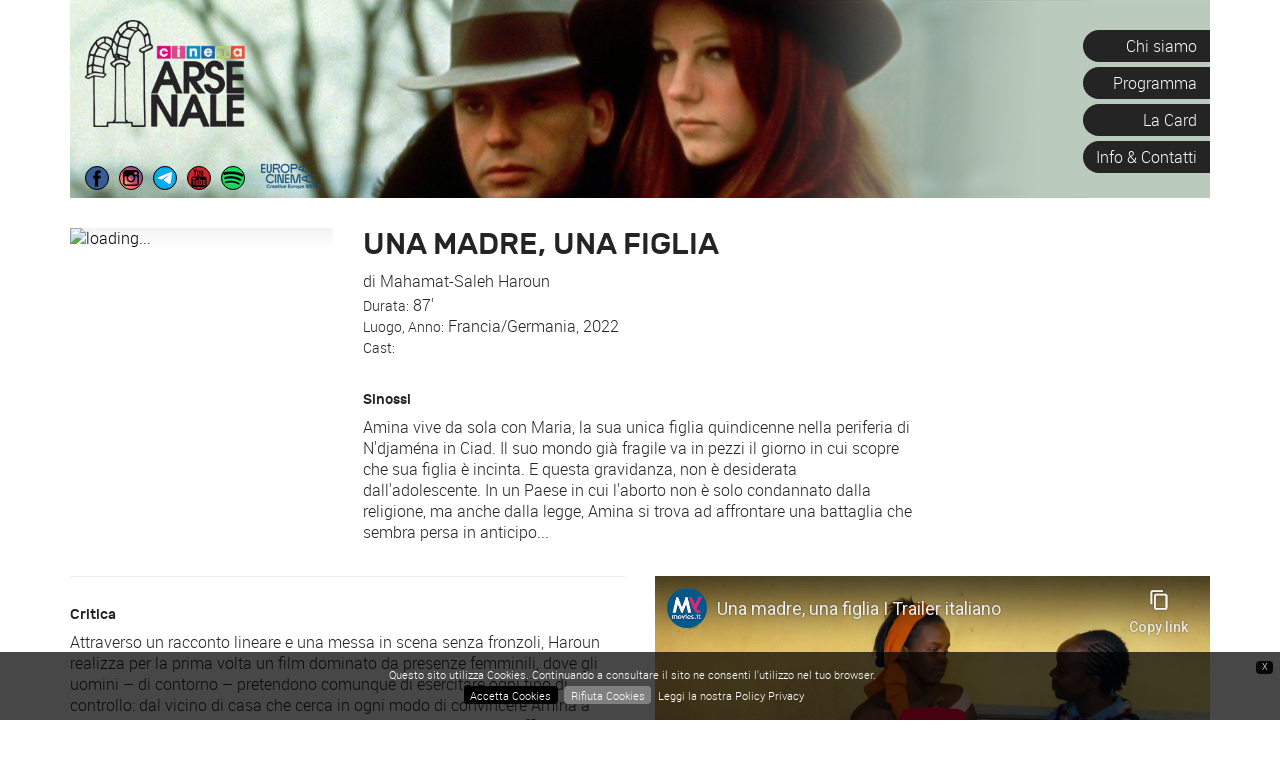

--- FILE ---
content_type: text/html; charset=UTF-8
request_url: https://www.arsenalecinema.com/archivio-film/una-madre-una-figlia
body_size: 197883
content:
<!DOCTYPE html>
<html lang="it"
      xmlns="http://www.w3.org/1999/xhtml"
      xmlns:og="http://ogp.me/ns#"
      xmlns:fb="http://www.facebook.com/2008/fbml">

  <head>

    <meta charset="UTF-8" />
    <meta http-equiv="X-UA-Compatible"
          content="IE=edge" />
    <meta name="viewport"
          content="width=device-width, initial-scale=1" />
    <!-- The above 3 meta tags *must* come first in the head; any other head content must come *after* these tags -->
    <base href="https://www.arsenalecinema.com/" />
    <title>Una madre, una figlia - Cineclub Arsenale APS</title>

    <link rel="shortcut icon"
          href="favicon.ico" />
    <link rel="apple-touch-icon"
          href="apple-touch-icon.png" />

    <meta name="robots"
          content="index,follow" />
    <link rel="home"
          href="https://www.arsenalecinema.com/" />
    <link rel="canonical"
          href="https://www.arsenalecinema.com/archivio-film/una-madre-una-figlia" />
    <meta name="description"
          xml:lang="it"
          lang="it"
          content="Amina vive da sola con Maria, la sua unica figlia quindicenne nella periferia di N'djaména in Ciad. Il suo mondo già fragile va in pezzi il giorno in cui scopre che sua figlia è incinta. E questa gravidanza, non è desiderata dall'adolescente. In un Paese in cui l'aborto non è solo condannato dalla religione, ma anche dalla legge, Amina si trova ad affrontare una battaglia che sembra persa in anticipo..." />
    <meta name="author"
          content="Cineclub Arsenale APS" />
    <meta name="developer"
          content="stEPx di Enrico Possenti | info@stepx.it | www.stepx.it" />
    <meta name="keywords"
          xml:lang="it"
          lang="it"
          content="" />

    <!-- CSS : BEGIN -->
    <style>
      #loading-page {
        position: fixed;
        left: 0px;
        top: 0px;
        width: 100%;
        height: 100%;
        z-index: 999999;
        background: url(graphics/preloader.gif) center no-repeat #fff;
        opacity: 0.8;
        display: none;
      }

    </style>
    <!-- CSS -->
    <style>
/*!
 * Bootstrap v3.3.7 (http://getbootstrap.com)
 * Copyright 2011-2017 Twitter, Inc.
 * Licensed under MIT (https://github.com/twbs/bootstrap/blob/master/LICENSE)
 */

/*!
 * Generated using the Bootstrap Customizer (http://getbootstrap.com/customize/?id=786416fc5a565274b4e2fa660d9ebedc)
 * Config saved to config.json and https://gist.github.com/786416fc5a565274b4e2fa660d9ebedc
 *//*!
 * Bootstrap v3.3.7 (http://getbootstrap.com)
 * Copyright 2011-2016 Twitter, Inc.
 * Licensed under MIT (https://github.com/twbs/bootstrap/blob/master/LICENSE)
 *//*! normalize.css v3.0.3 | MIT License | github.com/necolas/normalize.css */html{font-family:sans-serif;-ms-text-size-adjust:100%;-webkit-text-size-adjust:100%}body{margin:0}article,aside,details,figcaption,figure,footer,header,hgroup,main,menu,nav,section,summary{display:block}audio,canvas,progress,video{display:inline-block;vertical-align:baseline}audio:not([controls]){display:none;height:0}[hidden],template{display:none}a{background-color:transparent}a:active,a:hover{outline:0}abbr[title]{border-bottom:1px dotted}b,strong{font-weight:bold}dfn{font-style:italic}h1{font-size:2em;margin:0.67em 0}mark{background:#ff0;color:#000}small{font-size:80%}sub,sup{font-size:75%;line-height:0;position:relative;vertical-align:baseline}sup{top:-0.5em}sub{bottom:-0.25em}img{border:0}svg:not(:root){overflow:hidden}figure{margin:1em 40px}hr{-webkit-box-sizing:content-box;-moz-box-sizing:content-box;box-sizing:content-box;height:0}pre{overflow:auto}code,kbd,pre,samp{font-family:monospace, monospace;font-size:1em}button,input,optgroup,select,textarea{color:inherit;font:inherit;margin:0}button{overflow:visible}button,select{text-transform:none}button,html input[type="button"],input[type="reset"],input[type="submit"]{-webkit-appearance:button;cursor:pointer}button[disabled],html input[disabled]{cursor:default}button::-moz-focus-inner,input::-moz-focus-inner{border:0;padding:0}input{line-height:normal}input[type="checkbox"],input[type="radio"]{-webkit-box-sizing:border-box;-moz-box-sizing:border-box;box-sizing:border-box;padding:0}input[type="number"]::-webkit-inner-spin-button,input[type="number"]::-webkit-outer-spin-button{height:auto}input[type="search"]{-webkit-appearance:textfield;-webkit-box-sizing:content-box;-moz-box-sizing:content-box;box-sizing:content-box}input[type="search"]::-webkit-search-cancel-button,input[type="search"]::-webkit-search-decoration{-webkit-appearance:none}fieldset{border:1px solid #c0c0c0;margin:0 2px;padding:0.35em 0.625em 0.75em}legend{border:0;padding:0}textarea{overflow:auto}optgroup{font-weight:bold}table{border-collapse:collapse;border-spacing:0}td,th{padding:0}/*! Source: https://github.com/h5bp/html5-boilerplate/blob/master/src/css/main.css */@media print{*,*:before,*:after{background:transparent !important;color:#000 !important;-webkit-box-shadow:none !important;box-shadow:none !important;text-shadow:none !important}a,a:visited{text-decoration:underline}a[href]:after{content:" (" attr(href) ")"}abbr[title]:after{content:" (" attr(title) ")"}a[href^="#"]:after,a[href^="javascript:"]:after{content:""}pre,blockquote{border:1px solid #999;page-break-inside:avoid}thead{display:table-header-group}tr,img{page-break-inside:avoid}img{max-width:100% !important}p,h2,h3{orphans:3;widows:3}h2,h3{page-break-after:avoid}.navbar{display:none}.btn>.caret,.dropup>.btn>.caret{border-top-color:#000 !important}.label{border:1px solid #000}.table{border-collapse:collapse !important}.table td,.table th{background-color:#fff !important}.table-bordered th,.table-bordered td{border:1px solid #ddd !important}}@font-face{font-family:'Glyphicons Halflings';src:url('../fonts/glyphicons-halflings-regular.eot');src:url('../fonts/glyphicons-halflings-regular.eot?#iefix') format('embedded-opentype'),url('../fonts/glyphicons-halflings-regular.woff2') format('woff2'),url('../fonts/glyphicons-halflings-regular.woff') format('woff'),url('../fonts/glyphicons-halflings-regular.ttf') format('truetype'),url('../fonts/glyphicons-halflings-regular.svg#glyphicons_halflingsregular') format('svg')}.glyphicon{position:relative;top:1px;display:inline-block;font-family:'Glyphicons Halflings';font-style:normal;font-weight:normal;line-height:1;-webkit-font-smoothing:antialiased;-moz-osx-font-smoothing:grayscale}.glyphicon-asterisk:before{content:"\002a"}.glyphicon-plus:before{content:"\002b"}.glyphicon-euro:before,.glyphicon-eur:before{content:"\20ac"}.glyphicon-minus:before{content:"\2212"}.glyphicon-cloud:before{content:"\2601"}.glyphicon-envelope:before{content:"\2709"}.glyphicon-pencil:before{content:"\270f"}.glyphicon-glass:before{content:"\e001"}.glyphicon-music:before{content:"\e002"}.glyphicon-search:before{content:"\e003"}.glyphicon-heart:before{content:"\e005"}.glyphicon-star:before{content:"\e006"}.glyphicon-star-empty:before{content:"\e007"}.glyphicon-user:before{content:"\e008"}.glyphicon-film:before{content:"\e009"}.glyphicon-th-large:before{content:"\e010"}.glyphicon-th:before{content:"\e011"}.glyphicon-th-list:before{content:"\e012"}.glyphicon-ok:before{content:"\e013"}.glyphicon-remove:before{content:"\e014"}.glyphicon-zoom-in:before{content:"\e015"}.glyphicon-zoom-out:before{content:"\e016"}.glyphicon-off:before{content:"\e017"}.glyphicon-signal:before{content:"\e018"}.glyphicon-cog:before{content:"\e019"}.glyphicon-trash:before{content:"\e020"}.glyphicon-home:before{content:"\e021"}.glyphicon-file:before{content:"\e022"}.glyphicon-time:before{content:"\e023"}.glyphicon-road:before{content:"\e024"}.glyphicon-download-alt:before{content:"\e025"}.glyphicon-download:before{content:"\e026"}.glyphicon-upload:before{content:"\e027"}.glyphicon-inbox:before{content:"\e028"}.glyphicon-play-circle:before{content:"\e029"}.glyphicon-repeat:before{content:"\e030"}.glyphicon-refresh:before{content:"\e031"}.glyphicon-list-alt:before{content:"\e032"}.glyphicon-lock:before{content:"\e033"}.glyphicon-flag:before{content:"\e034"}.glyphicon-headphones:before{content:"\e035"}.glyphicon-volume-off:before{content:"\e036"}.glyphicon-volume-down:before{content:"\e037"}.glyphicon-volume-up:before{content:"\e038"}.glyphicon-qrcode:before{content:"\e039"}.glyphicon-barcode:before{content:"\e040"}.glyphicon-tag:before{content:"\e041"}.glyphicon-tags:before{content:"\e042"}.glyphicon-book:before{content:"\e043"}.glyphicon-bookmark:before{content:"\e044"}.glyphicon-print:before{content:"\e045"}.glyphicon-camera:before{content:"\e046"}.glyphicon-font:before{content:"\e047"}.glyphicon-bold:before{content:"\e048"}.glyphicon-italic:before{content:"\e049"}.glyphicon-text-height:before{content:"\e050"}.glyphicon-text-width:before{content:"\e051"}.glyphicon-align-left:before{content:"\e052"}.glyphicon-align-center:before{content:"\e053"}.glyphicon-align-right:before{content:"\e054"}.glyphicon-align-justify:before{content:"\e055"}.glyphicon-list:before{content:"\e056"}.glyphicon-indent-left:before{content:"\e057"}.glyphicon-indent-right:before{content:"\e058"}.glyphicon-facetime-video:before{content:"\e059"}.glyphicon-picture:before{content:"\e060"}.glyphicon-map-marker:before{content:"\e062"}.glyphicon-adjust:before{content:"\e063"}.glyphicon-tint:before{content:"\e064"}.glyphicon-edit:before{content:"\e065"}.glyphicon-share:before{content:"\e066"}.glyphicon-check:before{content:"\e067"}.glyphicon-move:before{content:"\e068"}.glyphicon-step-backward:before{content:"\e069"}.glyphicon-fast-backward:before{content:"\e070"}.glyphicon-backward:before{content:"\e071"}.glyphicon-play:before{content:"\e072"}.glyphicon-pause:before{content:"\e073"}.glyphicon-stop:before{content:"\e074"}.glyphicon-forward:before{content:"\e075"}.glyphicon-fast-forward:before{content:"\e076"}.glyphicon-step-forward:before{content:"\e077"}.glyphicon-eject:before{content:"\e078"}.glyphicon-chevron-left:before{content:"\e079"}.glyphicon-chevron-right:before{content:"\e080"}.glyphicon-plus-sign:before{content:"\e081"}.glyphicon-minus-sign:before{content:"\e082"}.glyphicon-remove-sign:before{content:"\e083"}.glyphicon-ok-sign:before{content:"\e084"}.glyphicon-question-sign:before{content:"\e085"}.glyphicon-info-sign:before{content:"\e086"}.glyphicon-screenshot:before{content:"\e087"}.glyphicon-remove-circle:before{content:"\e088"}.glyphicon-ok-circle:before{content:"\e089"}.glyphicon-ban-circle:before{content:"\e090"}.glyphicon-arrow-left:before{content:"\e091"}.glyphicon-arrow-right:before{content:"\e092"}.glyphicon-arrow-up:before{content:"\e093"}.glyphicon-arrow-down:before{content:"\e094"}.glyphicon-share-alt:before{content:"\e095"}.glyphicon-resize-full:before{content:"\e096"}.glyphicon-resize-small:before{content:"\e097"}.glyphicon-exclamation-sign:before{content:"\e101"}.glyphicon-gift:before{content:"\e102"}.glyphicon-leaf:before{content:"\e103"}.glyphicon-fire:before{content:"\e104"}.glyphicon-eye-open:before{content:"\e105"}.glyphicon-eye-close:before{content:"\e106"}.glyphicon-warning-sign:before{content:"\e107"}.glyphicon-plane:before{content:"\e108"}.glyphicon-calendar:before{content:"\e109"}.glyphicon-random:before{content:"\e110"}.glyphicon-comment:before{content:"\e111"}.glyphicon-magnet:before{content:"\e112"}.glyphicon-chevron-up:before{content:"\e113"}.glyphicon-chevron-down:before{content:"\e114"}.glyphicon-retweet:before{content:"\e115"}.glyphicon-shopping-cart:before{content:"\e116"}.glyphicon-folder-close:before{content:"\e117"}.glyphicon-folder-open:before{content:"\e118"}.glyphicon-resize-vertical:before{content:"\e119"}.glyphicon-resize-horizontal:before{content:"\e120"}.glyphicon-hdd:before{content:"\e121"}.glyphicon-bullhorn:before{content:"\e122"}.glyphicon-bell:before{content:"\e123"}.glyphicon-certificate:before{content:"\e124"}.glyphicon-thumbs-up:before{content:"\e125"}.glyphicon-thumbs-down:before{content:"\e126"}.glyphicon-hand-right:before{content:"\e127"}.glyphicon-hand-left:before{content:"\e128"}.glyphicon-hand-up:before{content:"\e129"}.glyphicon-hand-down:before{content:"\e130"}.glyphicon-circle-arrow-right:before{content:"\e131"}.glyphicon-circle-arrow-left:before{content:"\e132"}.glyphicon-circle-arrow-up:before{content:"\e133"}.glyphicon-circle-arrow-down:before{content:"\e134"}.glyphicon-globe:before{content:"\e135"}.glyphicon-wrench:before{content:"\e136"}.glyphicon-tasks:before{content:"\e137"}.glyphicon-filter:before{content:"\e138"}.glyphicon-briefcase:before{content:"\e139"}.glyphicon-fullscreen:before{content:"\e140"}.glyphicon-dashboard:before{content:"\e141"}.glyphicon-paperclip:before{content:"\e142"}.glyphicon-heart-empty:before{content:"\e143"}.glyphicon-link:before{content:"\e144"}.glyphicon-phone:before{content:"\e145"}.glyphicon-pushpin:before{content:"\e146"}.glyphicon-usd:before{content:"\e148"}.glyphicon-gbp:before{content:"\e149"}.glyphicon-sort:before{content:"\e150"}.glyphicon-sort-by-alphabet:before{content:"\e151"}.glyphicon-sort-by-alphabet-alt:before{content:"\e152"}.glyphicon-sort-by-order:before{content:"\e153"}.glyphicon-sort-by-order-alt:before{content:"\e154"}.glyphicon-sort-by-attributes:before{content:"\e155"}.glyphicon-sort-by-attributes-alt:before{content:"\e156"}.glyphicon-unchecked:before{content:"\e157"}.glyphicon-expand:before{content:"\e158"}.glyphicon-collapse-down:before{content:"\e159"}.glyphicon-collapse-up:before{content:"\e160"}.glyphicon-log-in:before{content:"\e161"}.glyphicon-flash:before{content:"\e162"}.glyphicon-log-out:before{content:"\e163"}.glyphicon-new-window:before{content:"\e164"}.glyphicon-record:before{content:"\e165"}.glyphicon-save:before{content:"\e166"}.glyphicon-open:before{content:"\e167"}.glyphicon-saved:before{content:"\e168"}.glyphicon-import:before{content:"\e169"}.glyphicon-export:before{content:"\e170"}.glyphicon-send:before{content:"\e171"}.glyphicon-floppy-disk:before{content:"\e172"}.glyphicon-floppy-saved:before{content:"\e173"}.glyphicon-floppy-remove:before{content:"\e174"}.glyphicon-floppy-save:before{content:"\e175"}.glyphicon-floppy-open:before{content:"\e176"}.glyphicon-credit-card:before{content:"\e177"}.glyphicon-transfer:before{content:"\e178"}.glyphicon-cutlery:before{content:"\e179"}.glyphicon-header:before{content:"\e180"}.glyphicon-compressed:before{content:"\e181"}.glyphicon-earphone:before{content:"\e182"}.glyphicon-phone-alt:before{content:"\e183"}.glyphicon-tower:before{content:"\e184"}.glyphicon-stats:before{content:"\e185"}.glyphicon-sd-video:before{content:"\e186"}.glyphicon-hd-video:before{content:"\e187"}.glyphicon-subtitles:before{content:"\e188"}.glyphicon-sound-stereo:before{content:"\e189"}.glyphicon-sound-dolby:before{content:"\e190"}.glyphicon-sound-5-1:before{content:"\e191"}.glyphicon-sound-6-1:before{content:"\e192"}.glyphicon-sound-7-1:before{content:"\e193"}.glyphicon-copyright-mark:before{content:"\e194"}.glyphicon-registration-mark:before{content:"\e195"}.glyphicon-cloud-download:before{content:"\e197"}.glyphicon-cloud-upload:before{content:"\e198"}.glyphicon-tree-conifer:before{content:"\e199"}.glyphicon-tree-deciduous:before{content:"\e200"}.glyphicon-cd:before{content:"\e201"}.glyphicon-save-file:before{content:"\e202"}.glyphicon-open-file:before{content:"\e203"}.glyphicon-level-up:before{content:"\e204"}.glyphicon-copy:before{content:"\e205"}.glyphicon-paste:before{content:"\e206"}.glyphicon-alert:before{content:"\e209"}.glyphicon-equalizer:before{content:"\e210"}.glyphicon-king:before{content:"\e211"}.glyphicon-queen:before{content:"\e212"}.glyphicon-pawn:before{content:"\e213"}.glyphicon-bishop:before{content:"\e214"}.glyphicon-knight:before{content:"\e215"}.glyphicon-baby-formula:before{content:"\e216"}.glyphicon-tent:before{content:"\26fa"}.glyphicon-blackboard:before{content:"\e218"}.glyphicon-bed:before{content:"\e219"}.glyphicon-apple:before{content:"\f8ff"}.glyphicon-erase:before{content:"\e221"}.glyphicon-hourglass:before{content:"\231b"}.glyphicon-lamp:before{content:"\e223"}.glyphicon-duplicate:before{content:"\e224"}.glyphicon-piggy-bank:before{content:"\e225"}.glyphicon-scissors:before{content:"\e226"}.glyphicon-bitcoin:before{content:"\e227"}.glyphicon-btc:before{content:"\e227"}.glyphicon-xbt:before{content:"\e227"}.glyphicon-yen:before{content:"\00a5"}.glyphicon-jpy:before{content:"\00a5"}.glyphicon-ruble:before{content:"\20bd"}.glyphicon-rub:before{content:"\20bd"}.glyphicon-scale:before{content:"\e230"}.glyphicon-ice-lolly:before{content:"\e231"}.glyphicon-ice-lolly-tasted:before{content:"\e232"}.glyphicon-education:before{content:"\e233"}.glyphicon-option-horizontal:before{content:"\e234"}.glyphicon-option-vertical:before{content:"\e235"}.glyphicon-menu-hamburger:before{content:"\e236"}.glyphicon-modal-window:before{content:"\e237"}.glyphicon-oil:before{content:"\e238"}.glyphicon-grain:before{content:"\e239"}.glyphicon-sunglasses:before{content:"\e240"}.glyphicon-text-size:before{content:"\e241"}.glyphicon-text-color:before{content:"\e242"}.glyphicon-text-background:before{content:"\e243"}.glyphicon-object-align-top:before{content:"\e244"}.glyphicon-object-align-bottom:before{content:"\e245"}.glyphicon-object-align-horizontal:before{content:"\e246"}.glyphicon-object-align-left:before{content:"\e247"}.glyphicon-object-align-vertical:before{content:"\e248"}.glyphicon-object-align-right:before{content:"\e249"}.glyphicon-triangle-right:before{content:"\e250"}.glyphicon-triangle-left:before{content:"\e251"}.glyphicon-triangle-bottom:before{content:"\e252"}.glyphicon-triangle-top:before{content:"\e253"}.glyphicon-console:before{content:"\e254"}.glyphicon-superscript:before{content:"\e255"}.glyphicon-subscript:before{content:"\e256"}.glyphicon-menu-left:before{content:"\e257"}.glyphicon-menu-right:before{content:"\e258"}.glyphicon-menu-down:before{content:"\e259"}.glyphicon-menu-up:before{content:"\e260"}*{-webkit-box-sizing:border-box;-moz-box-sizing:border-box;box-sizing:border-box}*:before,*:after{-webkit-box-sizing:border-box;-moz-box-sizing:border-box;box-sizing:border-box}html{font-size:10px;-webkit-tap-highlight-color:rgba(0,0,0,0)}body{font-family:"Helvetica Neue",Helvetica,Arial,sans-serif;font-size:14px;line-height:1.42857143;color:#333;background-color:#fff}input,button,select,textarea{font-family:inherit;font-size:inherit;line-height:inherit}a{color:#337ab7;text-decoration:none}a:hover,a:focus{color:#23527c;text-decoration:underline}a:focus{outline:5px auto -webkit-focus-ring-color;outline-offset:-2px}figure{margin:0}img{vertical-align:middle}.img-responsive,.thumbnail>img,.thumbnail a>img,.carousel-inner>.item>img,.carousel-inner>.item>a>img{display:block;max-width:100%;height:auto}.img-rounded{border-radius:6px}.img-thumbnail{padding:4px;line-height:1.42857143;background-color:#fff;border:1px solid #ddd;border-radius:4px;-webkit-transition:all .2s ease-in-out;-o-transition:all .2s ease-in-out;transition:all .2s ease-in-out;display:inline-block;max-width:100%;height:auto}.img-circle{border-radius:50%}hr{margin-top:20px;margin-bottom:20px;border:0;border-top:1px solid #eee}.sr-only{position:absolute;width:1px;height:1px;margin:-1px;padding:0;overflow:hidden;clip:rect(0, 0, 0, 0);border:0}.sr-only-focusable:active,.sr-only-focusable:focus{position:static;width:auto;height:auto;margin:0;overflow:visible;clip:auto}[role="button"]{cursor:pointer}h1,h2,h3,h4,h5,h6,.h1,.h2,.h3,.h4,.h5,.h6{font-family:inherit;font-weight:500;line-height:1.1;color:inherit}h1 small,h2 small,h3 small,h4 small,h5 small,h6 small,.h1 small,.h2 small,.h3 small,.h4 small,.h5 small,.h6 small,h1 .small,h2 .small,h3 .small,h4 .small,h5 .small,h6 .small,.h1 .small,.h2 .small,.h3 .small,.h4 .small,.h5 .small,.h6 .small{font-weight:normal;line-height:1;color:#777}h1,.h1,h2,.h2,h3,.h3{margin-top:20px;margin-bottom:10px}h1 small,.h1 small,h2 small,.h2 small,h3 small,.h3 small,h1 .small,.h1 .small,h2 .small,.h2 .small,h3 .small,.h3 .small{font-size:65%}h4,.h4,h5,.h5,h6,.h6{margin-top:10px;margin-bottom:10px}h4 small,.h4 small,h5 small,.h5 small,h6 small,.h6 small,h4 .small,.h4 .small,h5 .small,.h5 .small,h6 .small,.h6 .small{font-size:75%}h1,.h1{font-size:36px}h2,.h2{font-size:30px}h3,.h3{font-size:24px}h4,.h4{font-size:18px}h5,.h5{font-size:14px}h6,.h6{font-size:12px}p{margin:0 0 10px}.lead{margin-bottom:20px;font-size:16px;font-weight:300;line-height:1.4}@media (min-width:768px){.lead{font-size:21px}}small,.small{font-size:85%}mark,.mark{background-color:#fcf8e3;padding:.2em}.text-left{text-align:left}.text-right{text-align:right}.text-center{text-align:center}.text-justify{text-align:justify}.text-nowrap{white-space:nowrap}.text-lowercase{text-transform:lowercase}.text-uppercase{text-transform:uppercase}.text-capitalize{text-transform:capitalize}.text-muted{color:#777}.text-primary{color:#337ab7}a.text-primary:hover,a.text-primary:focus{color:#286090}.text-success{color:#3c763d}a.text-success:hover,a.text-success:focus{color:#2b542c}.text-info{color:#31708f}a.text-info:hover,a.text-info:focus{color:#245269}.text-warning{color:#8a6d3b}a.text-warning:hover,a.text-warning:focus{color:#66512c}.text-danger{color:#a94442}a.text-danger:hover,a.text-danger:focus{color:#843534}.bg-primary{color:#fff;background-color:#337ab7}a.bg-primary:hover,a.bg-primary:focus{background-color:#286090}.bg-success{background-color:#dff0d8}a.bg-success:hover,a.bg-success:focus{background-color:#c1e2b3}.bg-info{background-color:#d9edf7}a.bg-info:hover,a.bg-info:focus{background-color:#afd9ee}.bg-warning{background-color:#fcf8e3}a.bg-warning:hover,a.bg-warning:focus{background-color:#f7ecb5}.bg-danger{background-color:#f2dede}a.bg-danger:hover,a.bg-danger:focus{background-color:#e4b9b9}.page-header{padding-bottom:9px;margin:40px 0 20px;border-bottom:1px solid #eee}ul,ol{margin-top:0;margin-bottom:10px}ul ul,ol ul,ul ol,ol ol{margin-bottom:0}.list-unstyled{padding-left:0;list-style:none}.list-inline{padding-left:0;list-style:none;margin-left:-5px}.list-inline>li{display:inline-block;padding-left:5px;padding-right:5px}dl{margin-top:0;margin-bottom:20px}dt,dd{line-height:1.42857143}dt{font-weight:bold}dd{margin-left:0}@media (min-width:768px){.dl-horizontal dt{float:left;width:160px;clear:left;text-align:right;overflow:hidden;text-overflow:ellipsis;white-space:nowrap}.dl-horizontal dd{margin-left:180px}}abbr[title],abbr[data-original-title]{cursor:help;border-bottom:1px dotted #777}.initialism{font-size:90%;text-transform:uppercase}blockquote{padding:10px 20px;margin:0 0 20px;font-size:17.5px;border-left:5px solid #eee}blockquote p:last-child,blockquote ul:last-child,blockquote ol:last-child{margin-bottom:0}blockquote footer,blockquote small,blockquote .small{display:block;font-size:80%;line-height:1.42857143;color:#777}blockquote footer:before,blockquote small:before,blockquote .small:before{content:'\2014 \00A0'}.blockquote-reverse,blockquote.pull-right{padding-right:15px;padding-left:0;border-right:5px solid #eee;border-left:0;text-align:right}.blockquote-reverse footer:before,blockquote.pull-right footer:before,.blockquote-reverse small:before,blockquote.pull-right small:before,.blockquote-reverse .small:before,blockquote.pull-right .small:before{content:''}.blockquote-reverse footer:after,blockquote.pull-right footer:after,.blockquote-reverse small:after,blockquote.pull-right small:after,.blockquote-reverse .small:after,blockquote.pull-right .small:after{content:'\00A0 \2014'}address{margin-bottom:20px;font-style:normal;line-height:1.42857143}code,kbd,pre,samp{font-family:Menlo,Monaco,Consolas,"Courier New",monospace}code{padding:2px 4px;font-size:90%;color:#c7254e;background-color:#f9f2f4;border-radius:4px}kbd{padding:2px 4px;font-size:90%;color:#fff;background-color:#333;border-radius:3px;-webkit-box-shadow:inset 0 -1px 0 rgba(0,0,0,0.25);box-shadow:inset 0 -1px 0 rgba(0,0,0,0.25)}kbd kbd{padding:0;font-size:100%;font-weight:bold;-webkit-box-shadow:none;box-shadow:none}pre{display:block;padding:9.5px;margin:0 0 10px;font-size:13px;line-height:1.42857143;word-break:break-all;word-wrap:break-word;color:#333;background-color:#f5f5f5;border:1px solid #ccc;border-radius:4px}pre code{padding:0;font-size:inherit;color:inherit;white-space:pre-wrap;background-color:transparent;border-radius:0}.pre-scrollable{max-height:340px;overflow-y:scroll}.container{margin-right:auto;margin-left:auto;padding-left:15px;padding-right:15px}@media (min-width:768px){.container{width:750px}}@media (min-width:992px){.container{width:970px}}@media (min-width:1200px){.container{width:1170px}}.container-fluid{margin-right:auto;margin-left:auto;padding-left:15px;padding-right:15px}.row{margin-left:-15px;margin-right:-15px}.col-xs-1, .col-sm-1, .col-md-1, .col-lg-1, .col-xs-2, .col-sm-2, .col-md-2, .col-lg-2, .col-xs-3, .col-sm-3, .col-md-3, .col-lg-3, .col-xs-4, .col-sm-4, .col-md-4, .col-lg-4, .col-xs-5, .col-sm-5, .col-md-5, .col-lg-5, .col-xs-6, .col-sm-6, .col-md-6, .col-lg-6, .col-xs-7, .col-sm-7, .col-md-7, .col-lg-7, .col-xs-8, .col-sm-8, .col-md-8, .col-lg-8, .col-xs-9, .col-sm-9, .col-md-9, .col-lg-9, .col-xs-10, .col-sm-10, .col-md-10, .col-lg-10, .col-xs-11, .col-sm-11, .col-md-11, .col-lg-11, .col-xs-12, .col-sm-12, .col-md-12, .col-lg-12{position:relative;min-height:1px;padding-left:15px;padding-right:15px}.col-xs-1, .col-xs-2, .col-xs-3, .col-xs-4, .col-xs-5, .col-xs-6, .col-xs-7, .col-xs-8, .col-xs-9, .col-xs-10, .col-xs-11, .col-xs-12{float:left}.col-xs-12{width:100%}.col-xs-11{width:91.66666667%}.col-xs-10{width:83.33333333%}.col-xs-9{width:75%}.col-xs-8{width:66.66666667%}.col-xs-7{width:58.33333333%}.col-xs-6{width:50%}.col-xs-5{width:41.66666667%}.col-xs-4{width:33.33333333%}.col-xs-3{width:25%}.col-xs-2{width:16.66666667%}.col-xs-1{width:8.33333333%}.col-xs-pull-12{right:100%}.col-xs-pull-11{right:91.66666667%}.col-xs-pull-10{right:83.33333333%}.col-xs-pull-9{right:75%}.col-xs-pull-8{right:66.66666667%}.col-xs-pull-7{right:58.33333333%}.col-xs-pull-6{right:50%}.col-xs-pull-5{right:41.66666667%}.col-xs-pull-4{right:33.33333333%}.col-xs-pull-3{right:25%}.col-xs-pull-2{right:16.66666667%}.col-xs-pull-1{right:8.33333333%}.col-xs-pull-0{right:auto}.col-xs-push-12{left:100%}.col-xs-push-11{left:91.66666667%}.col-xs-push-10{left:83.33333333%}.col-xs-push-9{left:75%}.col-xs-push-8{left:66.66666667%}.col-xs-push-7{left:58.33333333%}.col-xs-push-6{left:50%}.col-xs-push-5{left:41.66666667%}.col-xs-push-4{left:33.33333333%}.col-xs-push-3{left:25%}.col-xs-push-2{left:16.66666667%}.col-xs-push-1{left:8.33333333%}.col-xs-push-0{left:auto}.col-xs-offset-12{margin-left:100%}.col-xs-offset-11{margin-left:91.66666667%}.col-xs-offset-10{margin-left:83.33333333%}.col-xs-offset-9{margin-left:75%}.col-xs-offset-8{margin-left:66.66666667%}.col-xs-offset-7{margin-left:58.33333333%}.col-xs-offset-6{margin-left:50%}.col-xs-offset-5{margin-left:41.66666667%}.col-xs-offset-4{margin-left:33.33333333%}.col-xs-offset-3{margin-left:25%}.col-xs-offset-2{margin-left:16.66666667%}.col-xs-offset-1{margin-left:8.33333333%}.col-xs-offset-0{margin-left:0}@media (min-width:768px){.col-sm-1, .col-sm-2, .col-sm-3, .col-sm-4, .col-sm-5, .col-sm-6, .col-sm-7, .col-sm-8, .col-sm-9, .col-sm-10, .col-sm-11, .col-sm-12{float:left}.col-sm-12{width:100%}.col-sm-11{width:91.66666667%}.col-sm-10{width:83.33333333%}.col-sm-9{width:75%}.col-sm-8{width:66.66666667%}.col-sm-7{width:58.33333333%}.col-sm-6{width:50%}.col-sm-5{width:41.66666667%}.col-sm-4{width:33.33333333%}.col-sm-3{width:25%}.col-sm-2{width:16.66666667%}.col-sm-1{width:8.33333333%}.col-sm-pull-12{right:100%}.col-sm-pull-11{right:91.66666667%}.col-sm-pull-10{right:83.33333333%}.col-sm-pull-9{right:75%}.col-sm-pull-8{right:66.66666667%}.col-sm-pull-7{right:58.33333333%}.col-sm-pull-6{right:50%}.col-sm-pull-5{right:41.66666667%}.col-sm-pull-4{right:33.33333333%}.col-sm-pull-3{right:25%}.col-sm-pull-2{right:16.66666667%}.col-sm-pull-1{right:8.33333333%}.col-sm-pull-0{right:auto}.col-sm-push-12{left:100%}.col-sm-push-11{left:91.66666667%}.col-sm-push-10{left:83.33333333%}.col-sm-push-9{left:75%}.col-sm-push-8{left:66.66666667%}.col-sm-push-7{left:58.33333333%}.col-sm-push-6{left:50%}.col-sm-push-5{left:41.66666667%}.col-sm-push-4{left:33.33333333%}.col-sm-push-3{left:25%}.col-sm-push-2{left:16.66666667%}.col-sm-push-1{left:8.33333333%}.col-sm-push-0{left:auto}.col-sm-offset-12{margin-left:100%}.col-sm-offset-11{margin-left:91.66666667%}.col-sm-offset-10{margin-left:83.33333333%}.col-sm-offset-9{margin-left:75%}.col-sm-offset-8{margin-left:66.66666667%}.col-sm-offset-7{margin-left:58.33333333%}.col-sm-offset-6{margin-left:50%}.col-sm-offset-5{margin-left:41.66666667%}.col-sm-offset-4{margin-left:33.33333333%}.col-sm-offset-3{margin-left:25%}.col-sm-offset-2{margin-left:16.66666667%}.col-sm-offset-1{margin-left:8.33333333%}.col-sm-offset-0{margin-left:0}}@media (min-width:992px){.col-md-1, .col-md-2, .col-md-3, .col-md-4, .col-md-5, .col-md-6, .col-md-7, .col-md-8, .col-md-9, .col-md-10, .col-md-11, .col-md-12{float:left}.col-md-12{width:100%}.col-md-11{width:91.66666667%}.col-md-10{width:83.33333333%}.col-md-9{width:75%}.col-md-8{width:66.66666667%}.col-md-7{width:58.33333333%}.col-md-6{width:50%}.col-md-5{width:41.66666667%}.col-md-4{width:33.33333333%}.col-md-3{width:25%}.col-md-2{width:16.66666667%}.col-md-1{width:8.33333333%}.col-md-pull-12{right:100%}.col-md-pull-11{right:91.66666667%}.col-md-pull-10{right:83.33333333%}.col-md-pull-9{right:75%}.col-md-pull-8{right:66.66666667%}.col-md-pull-7{right:58.33333333%}.col-md-pull-6{right:50%}.col-md-pull-5{right:41.66666667%}.col-md-pull-4{right:33.33333333%}.col-md-pull-3{right:25%}.col-md-pull-2{right:16.66666667%}.col-md-pull-1{right:8.33333333%}.col-md-pull-0{right:auto}.col-md-push-12{left:100%}.col-md-push-11{left:91.66666667%}.col-md-push-10{left:83.33333333%}.col-md-push-9{left:75%}.col-md-push-8{left:66.66666667%}.col-md-push-7{left:58.33333333%}.col-md-push-6{left:50%}.col-md-push-5{left:41.66666667%}.col-md-push-4{left:33.33333333%}.col-md-push-3{left:25%}.col-md-push-2{left:16.66666667%}.col-md-push-1{left:8.33333333%}.col-md-push-0{left:auto}.col-md-offset-12{margin-left:100%}.col-md-offset-11{margin-left:91.66666667%}.col-md-offset-10{margin-left:83.33333333%}.col-md-offset-9{margin-left:75%}.col-md-offset-8{margin-left:66.66666667%}.col-md-offset-7{margin-left:58.33333333%}.col-md-offset-6{margin-left:50%}.col-md-offset-5{margin-left:41.66666667%}.col-md-offset-4{margin-left:33.33333333%}.col-md-offset-3{margin-left:25%}.col-md-offset-2{margin-left:16.66666667%}.col-md-offset-1{margin-left:8.33333333%}.col-md-offset-0{margin-left:0}}@media (min-width:1200px){.col-lg-1, .col-lg-2, .col-lg-3, .col-lg-4, .col-lg-5, .col-lg-6, .col-lg-7, .col-lg-8, .col-lg-9, .col-lg-10, .col-lg-11, .col-lg-12{float:left}.col-lg-12{width:100%}.col-lg-11{width:91.66666667%}.col-lg-10{width:83.33333333%}.col-lg-9{width:75%}.col-lg-8{width:66.66666667%}.col-lg-7{width:58.33333333%}.col-lg-6{width:50%}.col-lg-5{width:41.66666667%}.col-lg-4{width:33.33333333%}.col-lg-3{width:25%}.col-lg-2{width:16.66666667%}.col-lg-1{width:8.33333333%}.col-lg-pull-12{right:100%}.col-lg-pull-11{right:91.66666667%}.col-lg-pull-10{right:83.33333333%}.col-lg-pull-9{right:75%}.col-lg-pull-8{right:66.66666667%}.col-lg-pull-7{right:58.33333333%}.col-lg-pull-6{right:50%}.col-lg-pull-5{right:41.66666667%}.col-lg-pull-4{right:33.33333333%}.col-lg-pull-3{right:25%}.col-lg-pull-2{right:16.66666667%}.col-lg-pull-1{right:8.33333333%}.col-lg-pull-0{right:auto}.col-lg-push-12{left:100%}.col-lg-push-11{left:91.66666667%}.col-lg-push-10{left:83.33333333%}.col-lg-push-9{left:75%}.col-lg-push-8{left:66.66666667%}.col-lg-push-7{left:58.33333333%}.col-lg-push-6{left:50%}.col-lg-push-5{left:41.66666667%}.col-lg-push-4{left:33.33333333%}.col-lg-push-3{left:25%}.col-lg-push-2{left:16.66666667%}.col-lg-push-1{left:8.33333333%}.col-lg-push-0{left:auto}.col-lg-offset-12{margin-left:100%}.col-lg-offset-11{margin-left:91.66666667%}.col-lg-offset-10{margin-left:83.33333333%}.col-lg-offset-9{margin-left:75%}.col-lg-offset-8{margin-left:66.66666667%}.col-lg-offset-7{margin-left:58.33333333%}.col-lg-offset-6{margin-left:50%}.col-lg-offset-5{margin-left:41.66666667%}.col-lg-offset-4{margin-left:33.33333333%}.col-lg-offset-3{margin-left:25%}.col-lg-offset-2{margin-left:16.66666667%}.col-lg-offset-1{margin-left:8.33333333%}.col-lg-offset-0{margin-left:0}}table{background-color:transparent}caption{padding-top:8px;padding-bottom:8px;color:#777;text-align:left}th{text-align:left}.table{width:100%;max-width:100%;margin-bottom:20px}.table>thead>tr>th,.table>tbody>tr>th,.table>tfoot>tr>th,.table>thead>tr>td,.table>tbody>tr>td,.table>tfoot>tr>td{padding:8px;line-height:1.42857143;vertical-align:top;border-top:1px solid #ddd}.table>thead>tr>th{vertical-align:bottom;border-bottom:2px solid #ddd}.table>caption+thead>tr:first-child>th,.table>colgroup+thead>tr:first-child>th,.table>thead:first-child>tr:first-child>th,.table>caption+thead>tr:first-child>td,.table>colgroup+thead>tr:first-child>td,.table>thead:first-child>tr:first-child>td{border-top:0}.table>tbody+tbody{border-top:2px solid #ddd}.table .table{background-color:#fff}.table-condensed>thead>tr>th,.table-condensed>tbody>tr>th,.table-condensed>tfoot>tr>th,.table-condensed>thead>tr>td,.table-condensed>tbody>tr>td,.table-condensed>tfoot>tr>td{padding:5px}.table-bordered{border:1px solid #ddd}.table-bordered>thead>tr>th,.table-bordered>tbody>tr>th,.table-bordered>tfoot>tr>th,.table-bordered>thead>tr>td,.table-bordered>tbody>tr>td,.table-bordered>tfoot>tr>td{border:1px solid #ddd}.table-bordered>thead>tr>th,.table-bordered>thead>tr>td{border-bottom-width:2px}.table-striped>tbody>tr:nth-of-type(odd){background-color:#f9f9f9}.table-hover>tbody>tr:hover{background-color:#f5f5f5}table col[class*="col-"]{position:static;float:none;display:table-column}table td[class*="col-"],table th[class*="col-"]{position:static;float:none;display:table-cell}.table>thead>tr>td.active,.table>tbody>tr>td.active,.table>tfoot>tr>td.active,.table>thead>tr>th.active,.table>tbody>tr>th.active,.table>tfoot>tr>th.active,.table>thead>tr.active>td,.table>tbody>tr.active>td,.table>tfoot>tr.active>td,.table>thead>tr.active>th,.table>tbody>tr.active>th,.table>tfoot>tr.active>th{background-color:#f5f5f5}.table-hover>tbody>tr>td.active:hover,.table-hover>tbody>tr>th.active:hover,.table-hover>tbody>tr.active:hover>td,.table-hover>tbody>tr:hover>.active,.table-hover>tbody>tr.active:hover>th{background-color:#e8e8e8}.table>thead>tr>td.success,.table>tbody>tr>td.success,.table>tfoot>tr>td.success,.table>thead>tr>th.success,.table>tbody>tr>th.success,.table>tfoot>tr>th.success,.table>thead>tr.success>td,.table>tbody>tr.success>td,.table>tfoot>tr.success>td,.table>thead>tr.success>th,.table>tbody>tr.success>th,.table>tfoot>tr.success>th{background-color:#dff0d8}.table-hover>tbody>tr>td.success:hover,.table-hover>tbody>tr>th.success:hover,.table-hover>tbody>tr.success:hover>td,.table-hover>tbody>tr:hover>.success,.table-hover>tbody>tr.success:hover>th{background-color:#d0e9c6}.table>thead>tr>td.info,.table>tbody>tr>td.info,.table>tfoot>tr>td.info,.table>thead>tr>th.info,.table>tbody>tr>th.info,.table>tfoot>tr>th.info,.table>thead>tr.info>td,.table>tbody>tr.info>td,.table>tfoot>tr.info>td,.table>thead>tr.info>th,.table>tbody>tr.info>th,.table>tfoot>tr.info>th{background-color:#d9edf7}.table-hover>tbody>tr>td.info:hover,.table-hover>tbody>tr>th.info:hover,.table-hover>tbody>tr.info:hover>td,.table-hover>tbody>tr:hover>.info,.table-hover>tbody>tr.info:hover>th{background-color:#c4e3f3}.table>thead>tr>td.warning,.table>tbody>tr>td.warning,.table>tfoot>tr>td.warning,.table>thead>tr>th.warning,.table>tbody>tr>th.warning,.table>tfoot>tr>th.warning,.table>thead>tr.warning>td,.table>tbody>tr.warning>td,.table>tfoot>tr.warning>td,.table>thead>tr.warning>th,.table>tbody>tr.warning>th,.table>tfoot>tr.warning>th{background-color:#fcf8e3}.table-hover>tbody>tr>td.warning:hover,.table-hover>tbody>tr>th.warning:hover,.table-hover>tbody>tr.warning:hover>td,.table-hover>tbody>tr:hover>.warning,.table-hover>tbody>tr.warning:hover>th{background-color:#faf2cc}.table>thead>tr>td.danger,.table>tbody>tr>td.danger,.table>tfoot>tr>td.danger,.table>thead>tr>th.danger,.table>tbody>tr>th.danger,.table>tfoot>tr>th.danger,.table>thead>tr.danger>td,.table>tbody>tr.danger>td,.table>tfoot>tr.danger>td,.table>thead>tr.danger>th,.table>tbody>tr.danger>th,.table>tfoot>tr.danger>th{background-color:#f2dede}.table-hover>tbody>tr>td.danger:hover,.table-hover>tbody>tr>th.danger:hover,.table-hover>tbody>tr.danger:hover>td,.table-hover>tbody>tr:hover>.danger,.table-hover>tbody>tr.danger:hover>th{background-color:#ebcccc}.table-responsive{overflow-x:auto;min-height:0.01%}@media screen and (max-width:767px){.table-responsive{width:100%;margin-bottom:15px;overflow-y:hidden;-ms-overflow-style:-ms-autohiding-scrollbar;border:1px solid #ddd}.table-responsive>.table{margin-bottom:0}.table-responsive>.table>thead>tr>th,.table-responsive>.table>tbody>tr>th,.table-responsive>.table>tfoot>tr>th,.table-responsive>.table>thead>tr>td,.table-responsive>.table>tbody>tr>td,.table-responsive>.table>tfoot>tr>td{white-space:nowrap}.table-responsive>.table-bordered{border:0}.table-responsive>.table-bordered>thead>tr>th:first-child,.table-responsive>.table-bordered>tbody>tr>th:first-child,.table-responsive>.table-bordered>tfoot>tr>th:first-child,.table-responsive>.table-bordered>thead>tr>td:first-child,.table-responsive>.table-bordered>tbody>tr>td:first-child,.table-responsive>.table-bordered>tfoot>tr>td:first-child{border-left:0}.table-responsive>.table-bordered>thead>tr>th:last-child,.table-responsive>.table-bordered>tbody>tr>th:last-child,.table-responsive>.table-bordered>tfoot>tr>th:last-child,.table-responsive>.table-bordered>thead>tr>td:last-child,.table-responsive>.table-bordered>tbody>tr>td:last-child,.table-responsive>.table-bordered>tfoot>tr>td:last-child{border-right:0}.table-responsive>.table-bordered>tbody>tr:last-child>th,.table-responsive>.table-bordered>tfoot>tr:last-child>th,.table-responsive>.table-bordered>tbody>tr:last-child>td,.table-responsive>.table-bordered>tfoot>tr:last-child>td{border-bottom:0}}fieldset{padding:0;margin:0;border:0;min-width:0}legend{display:block;width:100%;padding:0;margin-bottom:20px;font-size:21px;line-height:inherit;color:#333;border:0;border-bottom:1px solid #e5e5e5}label{display:inline-block;max-width:100%;margin-bottom:5px;font-weight:bold}input[type="search"]{-webkit-box-sizing:border-box;-moz-box-sizing:border-box;box-sizing:border-box}input[type="radio"],input[type="checkbox"]{margin:4px 0 0;margin-top:1px \9;line-height:normal}input[type="file"]{display:block}input[type="range"]{display:block;width:100%}select[multiple],select[size]{height:auto}input[type="file"]:focus,input[type="radio"]:focus,input[type="checkbox"]:focus{outline:5px auto -webkit-focus-ring-color;outline-offset:-2px}output{display:block;padding-top:7px;font-size:14px;line-height:1.42857143;color:#555}.form-control{display:block;width:100%;height:34px;padding:6px 12px;font-size:14px;line-height:1.42857143;color:#555;background-color:#fff;background-image:none;border:1px solid #ccc;border-radius:4px;-webkit-box-shadow:inset 0 1px 1px rgba(0,0,0,0.075);box-shadow:inset 0 1px 1px rgba(0,0,0,0.075);-webkit-transition:border-color ease-in-out .15s, -webkit-box-shadow ease-in-out .15s;-o-transition:border-color ease-in-out .15s, box-shadow ease-in-out .15s;transition:border-color ease-in-out .15s, box-shadow ease-in-out .15s}.form-control:focus{border-color:#66afe9;outline:0;-webkit-box-shadow:inset 0 1px 1px rgba(0,0,0,.075), 0 0 8px rgba(102, 175, 233, 0.6);box-shadow:inset 0 1px 1px rgba(0,0,0,.075), 0 0 8px rgba(102, 175, 233, 0.6)}.form-control::-moz-placeholder{color:#999;opacity:1}.form-control:-ms-input-placeholder{color:#999}.form-control::-webkit-input-placeholder{color:#999}.form-control::-ms-expand{border:0;background-color:transparent}.form-control[disabled],.form-control[readonly],fieldset[disabled] .form-control{background-color:#eee;opacity:1}.form-control[disabled],fieldset[disabled] .form-control{cursor:not-allowed}textarea.form-control{height:auto}input[type="search"]{-webkit-appearance:none}@media screen and (-webkit-min-device-pixel-ratio:0){input[type="date"].form-control,input[type="time"].form-control,input[type="datetime-local"].form-control,input[type="month"].form-control{line-height:34px}input[type="date"].input-sm,input[type="time"].input-sm,input[type="datetime-local"].input-sm,input[type="month"].input-sm,.input-group-sm input[type="date"],.input-group-sm input[type="time"],.input-group-sm input[type="datetime-local"],.input-group-sm input[type="month"]{line-height:30px}input[type="date"].input-lg,input[type="time"].input-lg,input[type="datetime-local"].input-lg,input[type="month"].input-lg,.input-group-lg input[type="date"],.input-group-lg input[type="time"],.input-group-lg input[type="datetime-local"],.input-group-lg input[type="month"]{line-height:46px}}.form-group{margin-bottom:15px}.radio,.checkbox{position:relative;display:block;margin-top:10px;margin-bottom:10px}.radio label,.checkbox label{min-height:20px;padding-left:20px;margin-bottom:0;font-weight:normal;cursor:pointer}.radio input[type="radio"],.radio-inline input[type="radio"],.checkbox input[type="checkbox"],.checkbox-inline input[type="checkbox"]{position:absolute;margin-left:-20px;margin-top:4px \9}.radio+.radio,.checkbox+.checkbox{margin-top:-5px}.radio-inline,.checkbox-inline{position:relative;display:inline-block;padding-left:20px;margin-bottom:0;vertical-align:middle;font-weight:normal;cursor:pointer}.radio-inline+.radio-inline,.checkbox-inline+.checkbox-inline{margin-top:0;margin-left:10px}input[type="radio"][disabled],input[type="checkbox"][disabled],input[type="radio"].disabled,input[type="checkbox"].disabled,fieldset[disabled] input[type="radio"],fieldset[disabled] input[type="checkbox"]{cursor:not-allowed}.radio-inline.disabled,.checkbox-inline.disabled,fieldset[disabled] .radio-inline,fieldset[disabled] .checkbox-inline{cursor:not-allowed}.radio.disabled label,.checkbox.disabled label,fieldset[disabled] .radio label,fieldset[disabled] .checkbox label{cursor:not-allowed}.form-control-static{padding-top:7px;padding-bottom:7px;margin-bottom:0;min-height:34px}.form-control-static.input-lg,.form-control-static.input-sm{padding-left:0;padding-right:0}.input-sm{height:30px;padding:5px 10px;font-size:12px;line-height:1.5;border-radius:3px}select.input-sm{height:30px;line-height:30px}textarea.input-sm,select[multiple].input-sm{height:auto}.form-group-sm .form-control{height:30px;padding:5px 10px;font-size:12px;line-height:1.5;border-radius:3px}.form-group-sm select.form-control{height:30px;line-height:30px}.form-group-sm textarea.form-control,.form-group-sm select[multiple].form-control{height:auto}.form-group-sm .form-control-static{height:30px;min-height:32px;padding:6px 10px;font-size:12px;line-height:1.5}.input-lg{height:46px;padding:10px 16px;font-size:18px;line-height:1.3333333;border-radius:6px}select.input-lg{height:46px;line-height:46px}textarea.input-lg,select[multiple].input-lg{height:auto}.form-group-lg .form-control{height:46px;padding:10px 16px;font-size:18px;line-height:1.3333333;border-radius:6px}.form-group-lg select.form-control{height:46px;line-height:46px}.form-group-lg textarea.form-control,.form-group-lg select[multiple].form-control{height:auto}.form-group-lg .form-control-static{height:46px;min-height:38px;padding:11px 16px;font-size:18px;line-height:1.3333333}.has-feedback{position:relative}.has-feedback .form-control{padding-right:42.5px}.form-control-feedback{position:absolute;top:0;right:0;z-index:2;display:block;width:34px;height:34px;line-height:34px;text-align:center;pointer-events:none}.input-lg+.form-control-feedback,.input-group-lg+.form-control-feedback,.form-group-lg .form-control+.form-control-feedback{width:46px;height:46px;line-height:46px}.input-sm+.form-control-feedback,.input-group-sm+.form-control-feedback,.form-group-sm .form-control+.form-control-feedback{width:30px;height:30px;line-height:30px}.has-success .help-block,.has-success .control-label,.has-success .radio,.has-success .checkbox,.has-success .radio-inline,.has-success .checkbox-inline,.has-success.radio label,.has-success.checkbox label,.has-success.radio-inline label,.has-success.checkbox-inline label{color:#3c763d}.has-success .form-control{border-color:#3c763d;-webkit-box-shadow:inset 0 1px 1px rgba(0,0,0,0.075);box-shadow:inset 0 1px 1px rgba(0,0,0,0.075)}.has-success .form-control:focus{border-color:#2b542c;-webkit-box-shadow:inset 0 1px 1px rgba(0,0,0,0.075),0 0 6px #67b168;box-shadow:inset 0 1px 1px rgba(0,0,0,0.075),0 0 6px #67b168}.has-success .input-group-addon{color:#3c763d;border-color:#3c763d;background-color:#dff0d8}.has-success .form-control-feedback{color:#3c763d}.has-warning .help-block,.has-warning .control-label,.has-warning .radio,.has-warning .checkbox,.has-warning .radio-inline,.has-warning .checkbox-inline,.has-warning.radio label,.has-warning.checkbox label,.has-warning.radio-inline label,.has-warning.checkbox-inline label{color:#8a6d3b}.has-warning .form-control{border-color:#8a6d3b;-webkit-box-shadow:inset 0 1px 1px rgba(0,0,0,0.075);box-shadow:inset 0 1px 1px rgba(0,0,0,0.075)}.has-warning .form-control:focus{border-color:#66512c;-webkit-box-shadow:inset 0 1px 1px rgba(0,0,0,0.075),0 0 6px #c0a16b;box-shadow:inset 0 1px 1px rgba(0,0,0,0.075),0 0 6px #c0a16b}.has-warning .input-group-addon{color:#8a6d3b;border-color:#8a6d3b;background-color:#fcf8e3}.has-warning .form-control-feedback{color:#8a6d3b}.has-error .help-block,.has-error .control-label,.has-error .radio,.has-error .checkbox,.has-error .radio-inline,.has-error .checkbox-inline,.has-error.radio label,.has-error.checkbox label,.has-error.radio-inline label,.has-error.checkbox-inline label{color:#a94442}.has-error .form-control{border-color:#a94442;-webkit-box-shadow:inset 0 1px 1px rgba(0,0,0,0.075);box-shadow:inset 0 1px 1px rgba(0,0,0,0.075)}.has-error .form-control:focus{border-color:#843534;-webkit-box-shadow:inset 0 1px 1px rgba(0,0,0,0.075),0 0 6px #ce8483;box-shadow:inset 0 1px 1px rgba(0,0,0,0.075),0 0 6px #ce8483}.has-error .input-group-addon{color:#a94442;border-color:#a94442;background-color:#f2dede}.has-error .form-control-feedback{color:#a94442}.has-feedback label~.form-control-feedback{top:25px}.has-feedback label.sr-only~.form-control-feedback{top:0}.help-block{display:block;margin-top:5px;margin-bottom:10px;color:#737373}@media (min-width:768px){.form-inline .form-group{display:inline-block;margin-bottom:0;vertical-align:middle}.form-inline .form-control{display:inline-block;width:auto;vertical-align:middle}.form-inline .form-control-static{display:inline-block}.form-inline .input-group{display:inline-table;vertical-align:middle}.form-inline .input-group .input-group-addon,.form-inline .input-group .input-group-btn,.form-inline .input-group .form-control{width:auto}.form-inline .input-group>.form-control{width:100%}.form-inline .control-label{margin-bottom:0;vertical-align:middle}.form-inline .radio,.form-inline .checkbox{display:inline-block;margin-top:0;margin-bottom:0;vertical-align:middle}.form-inline .radio label,.form-inline .checkbox label{padding-left:0}.form-inline .radio input[type="radio"],.form-inline .checkbox input[type="checkbox"]{position:relative;margin-left:0}.form-inline .has-feedback .form-control-feedback{top:0}}.form-horizontal .radio,.form-horizontal .checkbox,.form-horizontal .radio-inline,.form-horizontal .checkbox-inline{margin-top:0;margin-bottom:0;padding-top:7px}.form-horizontal .radio,.form-horizontal .checkbox{min-height:27px}.form-horizontal .form-group{margin-left:-15px;margin-right:-15px}@media (min-width:768px){.form-horizontal .control-label{text-align:right;margin-bottom:0;padding-top:7px}}.form-horizontal .has-feedback .form-control-feedback{right:15px}@media (min-width:768px){.form-horizontal .form-group-lg .control-label{padding-top:11px;font-size:18px}}@media (min-width:768px){.form-horizontal .form-group-sm .control-label{padding-top:6px;font-size:12px}}.btn{display:inline-block;margin-bottom:0;font-weight:normal;text-align:center;vertical-align:middle;-ms-touch-action:manipulation;touch-action:manipulation;cursor:pointer;background-image:none;border:1px solid transparent;white-space:nowrap;padding:6px 12px;font-size:14px;line-height:1.42857143;border-radius:4px;-webkit-user-select:none;-moz-user-select:none;-ms-user-select:none;user-select:none}.btn:focus,.btn:active:focus,.btn.active:focus,.btn.focus,.btn:active.focus,.btn.active.focus{outline:5px auto -webkit-focus-ring-color;outline-offset:-2px}.btn:hover,.btn:focus,.btn.focus{color:#333;text-decoration:none}.btn:active,.btn.active{outline:0;background-image:none;-webkit-box-shadow:inset 0 3px 5px rgba(0,0,0,0.125);box-shadow:inset 0 3px 5px rgba(0,0,0,0.125)}.btn.disabled,.btn[disabled],fieldset[disabled] .btn{cursor:not-allowed;opacity:.65;filter:alpha(opacity=65);-webkit-box-shadow:none;box-shadow:none}a.btn.disabled,fieldset[disabled] a.btn{pointer-events:none}.btn-default{color:#333;background-color:#fff;border-color:#ccc}.btn-default:focus,.btn-default.focus{color:#333;background-color:#e6e6e6;border-color:#8c8c8c}.btn-default:hover{color:#333;background-color:#e6e6e6;border-color:#adadad}.btn-default:active,.btn-default.active,.open>.dropdown-toggle.btn-default{color:#333;background-color:#e6e6e6;border-color:#adadad}.btn-default:active:hover,.btn-default.active:hover,.open>.dropdown-toggle.btn-default:hover,.btn-default:active:focus,.btn-default.active:focus,.open>.dropdown-toggle.btn-default:focus,.btn-default:active.focus,.btn-default.active.focus,.open>.dropdown-toggle.btn-default.focus{color:#333;background-color:#d4d4d4;border-color:#8c8c8c}.btn-default:active,.btn-default.active,.open>.dropdown-toggle.btn-default{background-image:none}.btn-default.disabled:hover,.btn-default[disabled]:hover,fieldset[disabled] .btn-default:hover,.btn-default.disabled:focus,.btn-default[disabled]:focus,fieldset[disabled] .btn-default:focus,.btn-default.disabled.focus,.btn-default[disabled].focus,fieldset[disabled] .btn-default.focus{background-color:#fff;border-color:#ccc}.btn-default .badge{color:#fff;background-color:#333}.btn-primary{color:#fff;background-color:#337ab7;border-color:#2e6da4}.btn-primary:focus,.btn-primary.focus{color:#fff;background-color:#286090;border-color:#122b40}.btn-primary:hover{color:#fff;background-color:#286090;border-color:#204d74}.btn-primary:active,.btn-primary.active,.open>.dropdown-toggle.btn-primary{color:#fff;background-color:#286090;border-color:#204d74}.btn-primary:active:hover,.btn-primary.active:hover,.open>.dropdown-toggle.btn-primary:hover,.btn-primary:active:focus,.btn-primary.active:focus,.open>.dropdown-toggle.btn-primary:focus,.btn-primary:active.focus,.btn-primary.active.focus,.open>.dropdown-toggle.btn-primary.focus{color:#fff;background-color:#204d74;border-color:#122b40}.btn-primary:active,.btn-primary.active,.open>.dropdown-toggle.btn-primary{background-image:none}.btn-primary.disabled:hover,.btn-primary[disabled]:hover,fieldset[disabled] .btn-primary:hover,.btn-primary.disabled:focus,.btn-primary[disabled]:focus,fieldset[disabled] .btn-primary:focus,.btn-primary.disabled.focus,.btn-primary[disabled].focus,fieldset[disabled] .btn-primary.focus{background-color:#337ab7;border-color:#2e6da4}.btn-primary .badge{color:#337ab7;background-color:#fff}.btn-success{color:#fff;background-color:#5cb85c;border-color:#4cae4c}.btn-success:focus,.btn-success.focus{color:#fff;background-color:#449d44;border-color:#255625}.btn-success:hover{color:#fff;background-color:#449d44;border-color:#398439}.btn-success:active,.btn-success.active,.open>.dropdown-toggle.btn-success{color:#fff;background-color:#449d44;border-color:#398439}.btn-success:active:hover,.btn-success.active:hover,.open>.dropdown-toggle.btn-success:hover,.btn-success:active:focus,.btn-success.active:focus,.open>.dropdown-toggle.btn-success:focus,.btn-success:active.focus,.btn-success.active.focus,.open>.dropdown-toggle.btn-success.focus{color:#fff;background-color:#398439;border-color:#255625}.btn-success:active,.btn-success.active,.open>.dropdown-toggle.btn-success{background-image:none}.btn-success.disabled:hover,.btn-success[disabled]:hover,fieldset[disabled] .btn-success:hover,.btn-success.disabled:focus,.btn-success[disabled]:focus,fieldset[disabled] .btn-success:focus,.btn-success.disabled.focus,.btn-success[disabled].focus,fieldset[disabled] .btn-success.focus{background-color:#5cb85c;border-color:#4cae4c}.btn-success .badge{color:#5cb85c;background-color:#fff}.btn-info{color:#fff;background-color:#5bc0de;border-color:#46b8da}.btn-info:focus,.btn-info.focus{color:#fff;background-color:#31b0d5;border-color:#1b6d85}.btn-info:hover{color:#fff;background-color:#31b0d5;border-color:#269abc}.btn-info:active,.btn-info.active,.open>.dropdown-toggle.btn-info{color:#fff;background-color:#31b0d5;border-color:#269abc}.btn-info:active:hover,.btn-info.active:hover,.open>.dropdown-toggle.btn-info:hover,.btn-info:active:focus,.btn-info.active:focus,.open>.dropdown-toggle.btn-info:focus,.btn-info:active.focus,.btn-info.active.focus,.open>.dropdown-toggle.btn-info.focus{color:#fff;background-color:#269abc;border-color:#1b6d85}.btn-info:active,.btn-info.active,.open>.dropdown-toggle.btn-info{background-image:none}.btn-info.disabled:hover,.btn-info[disabled]:hover,fieldset[disabled] .btn-info:hover,.btn-info.disabled:focus,.btn-info[disabled]:focus,fieldset[disabled] .btn-info:focus,.btn-info.disabled.focus,.btn-info[disabled].focus,fieldset[disabled] .btn-info.focus{background-color:#5bc0de;border-color:#46b8da}.btn-info .badge{color:#5bc0de;background-color:#fff}.btn-warning{color:#fff;background-color:#f0ad4e;border-color:#eea236}.btn-warning:focus,.btn-warning.focus{color:#fff;background-color:#ec971f;border-color:#985f0d}.btn-warning:hover{color:#fff;background-color:#ec971f;border-color:#d58512}.btn-warning:active,.btn-warning.active,.open>.dropdown-toggle.btn-warning{color:#fff;background-color:#ec971f;border-color:#d58512}.btn-warning:active:hover,.btn-warning.active:hover,.open>.dropdown-toggle.btn-warning:hover,.btn-warning:active:focus,.btn-warning.active:focus,.open>.dropdown-toggle.btn-warning:focus,.btn-warning:active.focus,.btn-warning.active.focus,.open>.dropdown-toggle.btn-warning.focus{color:#fff;background-color:#d58512;border-color:#985f0d}.btn-warning:active,.btn-warning.active,.open>.dropdown-toggle.btn-warning{background-image:none}.btn-warning.disabled:hover,.btn-warning[disabled]:hover,fieldset[disabled] .btn-warning:hover,.btn-warning.disabled:focus,.btn-warning[disabled]:focus,fieldset[disabled] .btn-warning:focus,.btn-warning.disabled.focus,.btn-warning[disabled].focus,fieldset[disabled] .btn-warning.focus{background-color:#f0ad4e;border-color:#eea236}.btn-warning .badge{color:#f0ad4e;background-color:#fff}.btn-danger{color:#fff;background-color:#d9534f;border-color:#d43f3a}.btn-danger:focus,.btn-danger.focus{color:#fff;background-color:#c9302c;border-color:#761c19}.btn-danger:hover{color:#fff;background-color:#c9302c;border-color:#ac2925}.btn-danger:active,.btn-danger.active,.open>.dropdown-toggle.btn-danger{color:#fff;background-color:#c9302c;border-color:#ac2925}.btn-danger:active:hover,.btn-danger.active:hover,.open>.dropdown-toggle.btn-danger:hover,.btn-danger:active:focus,.btn-danger.active:focus,.open>.dropdown-toggle.btn-danger:focus,.btn-danger:active.focus,.btn-danger.active.focus,.open>.dropdown-toggle.btn-danger.focus{color:#fff;background-color:#ac2925;border-color:#761c19}.btn-danger:active,.btn-danger.active,.open>.dropdown-toggle.btn-danger{background-image:none}.btn-danger.disabled:hover,.btn-danger[disabled]:hover,fieldset[disabled] .btn-danger:hover,.btn-danger.disabled:focus,.btn-danger[disabled]:focus,fieldset[disabled] .btn-danger:focus,.btn-danger.disabled.focus,.btn-danger[disabled].focus,fieldset[disabled] .btn-danger.focus{background-color:#d9534f;border-color:#d43f3a}.btn-danger .badge{color:#d9534f;background-color:#fff}.btn-link{color:#337ab7;font-weight:normal;border-radius:0}.btn-link,.btn-link:active,.btn-link.active,.btn-link[disabled],fieldset[disabled] .btn-link{background-color:transparent;-webkit-box-shadow:none;box-shadow:none}.btn-link,.btn-link:hover,.btn-link:focus,.btn-link:active{border-color:transparent}.btn-link:hover,.btn-link:focus{color:#23527c;text-decoration:underline;background-color:transparent}.btn-link[disabled]:hover,fieldset[disabled] .btn-link:hover,.btn-link[disabled]:focus,fieldset[disabled] .btn-link:focus{color:#777;text-decoration:none}.btn-lg,.btn-group-lg>.btn{padding:10px 16px;font-size:18px;line-height:1.3333333;border-radius:6px}.btn-sm,.btn-group-sm>.btn{padding:5px 10px;font-size:12px;line-height:1.5;border-radius:3px}.btn-xs,.btn-group-xs>.btn{padding:1px 5px;font-size:12px;line-height:1.5;border-radius:3px}.btn-block{display:block;width:100%}.btn-block+.btn-block{margin-top:5px}input[type="submit"].btn-block,input[type="reset"].btn-block,input[type="button"].btn-block{width:100%}.fade{opacity:0;-webkit-transition:opacity .15s linear;-o-transition:opacity .15s linear;transition:opacity .15s linear}.fade.in{opacity:1}.collapse{display:none}.collapse.in{display:block}tr.collapse.in{display:table-row}tbody.collapse.in{display:table-row-group}.collapsing{position:relative;height:0;overflow:hidden;-webkit-transition-property:height, visibility;-o-transition-property:height, visibility;transition-property:height, visibility;-webkit-transition-duration:.35s;-o-transition-duration:.35s;transition-duration:.35s;-webkit-transition-timing-function:ease;-o-transition-timing-function:ease;transition-timing-function:ease}.caret{display:inline-block;width:0;height:0;margin-left:2px;vertical-align:middle;border-top:4px dashed;border-top:4px solid \9;border-right:4px solid transparent;border-left:4px solid transparent}.dropup,.dropdown{position:relative}.dropdown-toggle:focus{outline:0}.dropdown-menu{position:absolute;top:100%;left:0;z-index:1000;display:none;float:left;min-width:160px;padding:5px 0;margin:2px 0 0;list-style:none;font-size:14px;text-align:left;background-color:#fff;border:1px solid #ccc;border:1px solid rgba(0,0,0,0.15);border-radius:4px;-webkit-box-shadow:0 6px 12px rgba(0,0,0,0.175);box-shadow:0 6px 12px rgba(0,0,0,0.175);-webkit-background-clip:padding-box;background-clip:padding-box}.dropdown-menu.pull-right{right:0;left:auto}.dropdown-menu .divider{height:1px;margin:9px 0;overflow:hidden;background-color:#e5e5e5}.dropdown-menu>li>a{display:block;padding:3px 20px;clear:both;font-weight:normal;line-height:1.42857143;color:#333;white-space:nowrap}.dropdown-menu>li>a:hover,.dropdown-menu>li>a:focus{text-decoration:none;color:#262626;background-color:#f5f5f5}.dropdown-menu>.active>a,.dropdown-menu>.active>a:hover,.dropdown-menu>.active>a:focus{color:#fff;text-decoration:none;outline:0;background-color:#337ab7}.dropdown-menu>.disabled>a,.dropdown-menu>.disabled>a:hover,.dropdown-menu>.disabled>a:focus{color:#777}.dropdown-menu>.disabled>a:hover,.dropdown-menu>.disabled>a:focus{text-decoration:none;background-color:transparent;background-image:none;filter:progid:DXImageTransform.Microsoft.gradient(enabled = false);cursor:not-allowed}.open>.dropdown-menu{display:block}.open>a{outline:0}.dropdown-menu-right{left:auto;right:0}.dropdown-menu-left{left:0;right:auto}.dropdown-header{display:block;padding:3px 20px;font-size:12px;line-height:1.42857143;color:#777;white-space:nowrap}.dropdown-backdrop{position:fixed;left:0;right:0;bottom:0;top:0;z-index:990}.pull-right>.dropdown-menu{right:0;left:auto}.dropup .caret,.navbar-fixed-bottom .dropdown .caret{border-top:0;border-bottom:4px dashed;border-bottom:4px solid \9;content:""}.dropup .dropdown-menu,.navbar-fixed-bottom .dropdown .dropdown-menu{top:auto;bottom:100%;margin-bottom:2px}@media (min-width:768px){.navbar-right .dropdown-menu{left:auto;right:0}.navbar-right .dropdown-menu-left{left:0;right:auto}}.btn-group,.btn-group-vertical{position:relative;display:inline-block;vertical-align:middle}.btn-group>.btn,.btn-group-vertical>.btn{position:relative;float:left}.btn-group>.btn:hover,.btn-group-vertical>.btn:hover,.btn-group>.btn:focus,.btn-group-vertical>.btn:focus,.btn-group>.btn:active,.btn-group-vertical>.btn:active,.btn-group>.btn.active,.btn-group-vertical>.btn.active{z-index:2}.btn-group .btn+.btn,.btn-group .btn+.btn-group,.btn-group .btn-group+.btn,.btn-group .btn-group+.btn-group{margin-left:-1px}.btn-toolbar{margin-left:-5px}.btn-toolbar .btn,.btn-toolbar .btn-group,.btn-toolbar .input-group{float:left}.btn-toolbar>.btn,.btn-toolbar>.btn-group,.btn-toolbar>.input-group{margin-left:5px}.btn-group>.btn:not(:first-child):not(:last-child):not(.dropdown-toggle){border-radius:0}.btn-group>.btn:first-child{margin-left:0}.btn-group>.btn:first-child:not(:last-child):not(.dropdown-toggle){border-bottom-right-radius:0;border-top-right-radius:0}.btn-group>.btn:last-child:not(:first-child),.btn-group>.dropdown-toggle:not(:first-child){border-bottom-left-radius:0;border-top-left-radius:0}.btn-group>.btn-group{float:left}.btn-group>.btn-group:not(:first-child):not(:last-child)>.btn{border-radius:0}.btn-group>.btn-group:first-child:not(:last-child)>.btn:last-child,.btn-group>.btn-group:first-child:not(:last-child)>.dropdown-toggle{border-bottom-right-radius:0;border-top-right-radius:0}.btn-group>.btn-group:last-child:not(:first-child)>.btn:first-child{border-bottom-left-radius:0;border-top-left-radius:0}.btn-group .dropdown-toggle:active,.btn-group.open .dropdown-toggle{outline:0}.btn-group>.btn+.dropdown-toggle{padding-left:8px;padding-right:8px}.btn-group>.btn-lg+.dropdown-toggle{padding-left:12px;padding-right:12px}.btn-group.open .dropdown-toggle{-webkit-box-shadow:inset 0 3px 5px rgba(0,0,0,0.125);box-shadow:inset 0 3px 5px rgba(0,0,0,0.125)}.btn-group.open .dropdown-toggle.btn-link{-webkit-box-shadow:none;box-shadow:none}.btn .caret{margin-left:0}.btn-lg .caret{border-width:5px 5px 0;border-bottom-width:0}.dropup .btn-lg .caret{border-width:0 5px 5px}.btn-group-vertical>.btn,.btn-group-vertical>.btn-group,.btn-group-vertical>.btn-group>.btn{display:block;float:none;width:100%;max-width:100%}.btn-group-vertical>.btn-group>.btn{float:none}.btn-group-vertical>.btn+.btn,.btn-group-vertical>.btn+.btn-group,.btn-group-vertical>.btn-group+.btn,.btn-group-vertical>.btn-group+.btn-group{margin-top:-1px;margin-left:0}.btn-group-vertical>.btn:not(:first-child):not(:last-child){border-radius:0}.btn-group-vertical>.btn:first-child:not(:last-child){border-top-right-radius:4px;border-top-left-radius:4px;border-bottom-right-radius:0;border-bottom-left-radius:0}.btn-group-vertical>.btn:last-child:not(:first-child){border-top-right-radius:0;border-top-left-radius:0;border-bottom-right-radius:4px;border-bottom-left-radius:4px}.btn-group-vertical>.btn-group:not(:first-child):not(:last-child)>.btn{border-radius:0}.btn-group-vertical>.btn-group:first-child:not(:last-child)>.btn:last-child,.btn-group-vertical>.btn-group:first-child:not(:last-child)>.dropdown-toggle{border-bottom-right-radius:0;border-bottom-left-radius:0}.btn-group-vertical>.btn-group:last-child:not(:first-child)>.btn:first-child{border-top-right-radius:0;border-top-left-radius:0}.btn-group-justified{display:table;width:100%;table-layout:fixed;border-collapse:separate}.btn-group-justified>.btn,.btn-group-justified>.btn-group{float:none;display:table-cell;width:1%}.btn-group-justified>.btn-group .btn{width:100%}.btn-group-justified>.btn-group .dropdown-menu{left:auto}[data-toggle="buttons"]>.btn input[type="radio"],[data-toggle="buttons"]>.btn-group>.btn input[type="radio"],[data-toggle="buttons"]>.btn input[type="checkbox"],[data-toggle="buttons"]>.btn-group>.btn input[type="checkbox"]{position:absolute;clip:rect(0, 0, 0, 0);pointer-events:none}.input-group{position:relative;display:table;border-collapse:separate}.input-group[class*="col-"]{float:none;padding-left:0;padding-right:0}.input-group .form-control{position:relative;z-index:2;float:left;width:100%;margin-bottom:0}.input-group .form-control:focus{z-index:3}.input-group-lg>.form-control,.input-group-lg>.input-group-addon,.input-group-lg>.input-group-btn>.btn{height:46px;padding:10px 16px;font-size:18px;line-height:1.3333333;border-radius:6px}select.input-group-lg>.form-control,select.input-group-lg>.input-group-addon,select.input-group-lg>.input-group-btn>.btn{height:46px;line-height:46px}textarea.input-group-lg>.form-control,textarea.input-group-lg>.input-group-addon,textarea.input-group-lg>.input-group-btn>.btn,select[multiple].input-group-lg>.form-control,select[multiple].input-group-lg>.input-group-addon,select[multiple].input-group-lg>.input-group-btn>.btn{height:auto}.input-group-sm>.form-control,.input-group-sm>.input-group-addon,.input-group-sm>.input-group-btn>.btn{height:30px;padding:5px 10px;font-size:12px;line-height:1.5;border-radius:3px}select.input-group-sm>.form-control,select.input-group-sm>.input-group-addon,select.input-group-sm>.input-group-btn>.btn{height:30px;line-height:30px}textarea.input-group-sm>.form-control,textarea.input-group-sm>.input-group-addon,textarea.input-group-sm>.input-group-btn>.btn,select[multiple].input-group-sm>.form-control,select[multiple].input-group-sm>.input-group-addon,select[multiple].input-group-sm>.input-group-btn>.btn{height:auto}.input-group-addon,.input-group-btn,.input-group .form-control{display:table-cell}.input-group-addon:not(:first-child):not(:last-child),.input-group-btn:not(:first-child):not(:last-child),.input-group .form-control:not(:first-child):not(:last-child){border-radius:0}.input-group-addon,.input-group-btn{width:1%;white-space:nowrap;vertical-align:middle}.input-group-addon{padding:6px 12px;font-size:14px;font-weight:normal;line-height:1;color:#555;text-align:center;background-color:#eee;border:1px solid #ccc;border-radius:4px}.input-group-addon.input-sm{padding:5px 10px;font-size:12px;border-radius:3px}.input-group-addon.input-lg{padding:10px 16px;font-size:18px;border-radius:6px}.input-group-addon input[type="radio"],.input-group-addon input[type="checkbox"]{margin-top:0}.input-group .form-control:first-child,.input-group-addon:first-child,.input-group-btn:first-child>.btn,.input-group-btn:first-child>.btn-group>.btn,.input-group-btn:first-child>.dropdown-toggle,.input-group-btn:last-child>.btn:not(:last-child):not(.dropdown-toggle),.input-group-btn:last-child>.btn-group:not(:last-child)>.btn{border-bottom-right-radius:0;border-top-right-radius:0}.input-group-addon:first-child{border-right:0}.input-group .form-control:last-child,.input-group-addon:last-child,.input-group-btn:last-child>.btn,.input-group-btn:last-child>.btn-group>.btn,.input-group-btn:last-child>.dropdown-toggle,.input-group-btn:first-child>.btn:not(:first-child),.input-group-btn:first-child>.btn-group:not(:first-child)>.btn{border-bottom-left-radius:0;border-top-left-radius:0}.input-group-addon:last-child{border-left:0}.input-group-btn{position:relative;font-size:0;white-space:nowrap}.input-group-btn>.btn{position:relative}.input-group-btn>.btn+.btn{margin-left:-1px}.input-group-btn>.btn:hover,.input-group-btn>.btn:focus,.input-group-btn>.btn:active{z-index:2}.input-group-btn:first-child>.btn,.input-group-btn:first-child>.btn-group{margin-right:-1px}.input-group-btn:last-child>.btn,.input-group-btn:last-child>.btn-group{z-index:2;margin-left:-1px}.nav{margin-bottom:0;padding-left:0;list-style:none}.nav>li{position:relative;display:block}.nav>li>a{position:relative;display:block;padding:10px 15px}.nav>li>a:hover,.nav>li>a:focus{text-decoration:none;background-color:#eee}.nav>li.disabled>a{color:#777}.nav>li.disabled>a:hover,.nav>li.disabled>a:focus{color:#777;text-decoration:none;background-color:transparent;cursor:not-allowed}.nav .open>a,.nav .open>a:hover,.nav .open>a:focus{background-color:#eee;border-color:#337ab7}.nav .nav-divider{height:1px;margin:9px 0;overflow:hidden;background-color:#e5e5e5}.nav>li>a>img{max-width:none}.nav-tabs{border-bottom:1px solid #ddd}.nav-tabs>li{float:left;margin-bottom:-1px}.nav-tabs>li>a{margin-right:2px;line-height:1.42857143;border:1px solid transparent;border-radius:4px 4px 0 0}.nav-tabs>li>a:hover{border-color:#eee #eee #ddd}.nav-tabs>li.active>a,.nav-tabs>li.active>a:hover,.nav-tabs>li.active>a:focus{color:#555;background-color:#fff;border:1px solid #ddd;border-bottom-color:transparent;cursor:default}.nav-tabs.nav-justified{width:100%;border-bottom:0}.nav-tabs.nav-justified>li{float:none}.nav-tabs.nav-justified>li>a{text-align:center;margin-bottom:5px}.nav-tabs.nav-justified>.dropdown .dropdown-menu{top:auto;left:auto}@media (min-width:768px){.nav-tabs.nav-justified>li{display:table-cell;width:1%}.nav-tabs.nav-justified>li>a{margin-bottom:0}}.nav-tabs.nav-justified>li>a{margin-right:0;border-radius:4px}.nav-tabs.nav-justified>.active>a,.nav-tabs.nav-justified>.active>a:hover,.nav-tabs.nav-justified>.active>a:focus{border:1px solid #ddd}@media (min-width:768px){.nav-tabs.nav-justified>li>a{border-bottom:1px solid #ddd;border-radius:4px 4px 0 0}.nav-tabs.nav-justified>.active>a,.nav-tabs.nav-justified>.active>a:hover,.nav-tabs.nav-justified>.active>a:focus{border-bottom-color:#fff}}.nav-pills>li{float:left}.nav-pills>li>a{border-radius:4px}.nav-pills>li+li{margin-left:2px}.nav-pills>li.active>a,.nav-pills>li.active>a:hover,.nav-pills>li.active>a:focus{color:#fff;background-color:#337ab7}.nav-stacked>li{float:none}.nav-stacked>li+li{margin-top:2px;margin-left:0}.nav-justified{width:100%}.nav-justified>li{float:none}.nav-justified>li>a{text-align:center;margin-bottom:5px}.nav-justified>.dropdown .dropdown-menu{top:auto;left:auto}@media (min-width:768px){.nav-justified>li{display:table-cell;width:1%}.nav-justified>li>a{margin-bottom:0}}.nav-tabs-justified{border-bottom:0}.nav-tabs-justified>li>a{margin-right:0;border-radius:4px}.nav-tabs-justified>.active>a,.nav-tabs-justified>.active>a:hover,.nav-tabs-justified>.active>a:focus{border:1px solid #ddd}@media (min-width:768px){.nav-tabs-justified>li>a{border-bottom:1px solid #ddd;border-radius:4px 4px 0 0}.nav-tabs-justified>.active>a,.nav-tabs-justified>.active>a:hover,.nav-tabs-justified>.active>a:focus{border-bottom-color:#fff}}.tab-content>.tab-pane{display:none}.tab-content>.active{display:block}.nav-tabs .dropdown-menu{margin-top:-1px;border-top-right-radius:0;border-top-left-radius:0}.navbar{position:relative;min-height:50px;margin-bottom:20px;border:1px solid transparent}@media (min-width:768px){.navbar{border-radius:4px}}@media (min-width:768px){.navbar-header{float:left}}.navbar-collapse{overflow-x:visible;padding-right:15px;padding-left:15px;border-top:1px solid transparent;-webkit-box-shadow:inset 0 1px 0 rgba(255,255,255,0.1);box-shadow:inset 0 1px 0 rgba(255,255,255,0.1);-webkit-overflow-scrolling:touch}.navbar-collapse.in{overflow-y:auto}@media (min-width:768px){.navbar-collapse{width:auto;border-top:0;-webkit-box-shadow:none;box-shadow:none}.navbar-collapse.collapse{display:block !important;height:auto !important;padding-bottom:0;overflow:visible !important}.navbar-collapse.in{overflow-y:visible}.navbar-fixed-top .navbar-collapse,.navbar-static-top .navbar-collapse,.navbar-fixed-bottom .navbar-collapse{padding-left:0;padding-right:0}}.navbar-fixed-top .navbar-collapse,.navbar-fixed-bottom .navbar-collapse{max-height:340px}@media (max-device-width:480px) and (orientation:landscape){.navbar-fixed-top .navbar-collapse,.navbar-fixed-bottom .navbar-collapse{max-height:200px}}.container>.navbar-header,.container-fluid>.navbar-header,.container>.navbar-collapse,.container-fluid>.navbar-collapse{margin-right:-15px;margin-left:-15px}@media (min-width:768px){.container>.navbar-header,.container-fluid>.navbar-header,.container>.navbar-collapse,.container-fluid>.navbar-collapse{margin-right:0;margin-left:0}}.navbar-static-top{z-index:1000;border-width:0 0 1px}@media (min-width:768px){.navbar-static-top{border-radius:0}}.navbar-fixed-top,.navbar-fixed-bottom{position:fixed;right:0;left:0;z-index:1030}@media (min-width:768px){.navbar-fixed-top,.navbar-fixed-bottom{border-radius:0}}.navbar-fixed-top{top:0;border-width:0 0 1px}.navbar-fixed-bottom{bottom:0;margin-bottom:0;border-width:1px 0 0}.navbar-brand{float:left;padding:15px 15px;font-size:18px;line-height:20px;height:50px}.navbar-brand:hover,.navbar-brand:focus{text-decoration:none}.navbar-brand>img{display:block}@media (min-width:768px){.navbar>.container .navbar-brand,.navbar>.container-fluid .navbar-brand{margin-left:-15px}}.navbar-toggle{position:relative;float:right;margin-right:15px;padding:9px 10px;margin-top:8px;margin-bottom:8px;background-color:transparent;background-image:none;border:1px solid transparent;border-radius:4px}.navbar-toggle:focus{outline:0}.navbar-toggle .icon-bar{display:block;width:22px;height:2px;border-radius:1px}.navbar-toggle .icon-bar+.icon-bar{margin-top:4px}@media (min-width:768px){.navbar-toggle{display:none}}.navbar-nav{margin:7.5px -15px}.navbar-nav>li>a{padding-top:10px;padding-bottom:10px;line-height:20px}@media (max-width:767px){.navbar-nav .open .dropdown-menu{position:static;float:none;width:auto;margin-top:0;background-color:transparent;border:0;-webkit-box-shadow:none;box-shadow:none}.navbar-nav .open .dropdown-menu>li>a,.navbar-nav .open .dropdown-menu .dropdown-header{padding:5px 15px 5px 25px}.navbar-nav .open .dropdown-menu>li>a{line-height:20px}.navbar-nav .open .dropdown-menu>li>a:hover,.navbar-nav .open .dropdown-menu>li>a:focus{background-image:none}}@media (min-width:768px){.navbar-nav{float:left;margin:0}.navbar-nav>li{float:left}.navbar-nav>li>a{padding-top:15px;padding-bottom:15px}}.navbar-form{margin-left:-15px;margin-right:-15px;padding:10px 15px;border-top:1px solid transparent;border-bottom:1px solid transparent;-webkit-box-shadow:inset 0 1px 0 rgba(255,255,255,0.1),0 1px 0 rgba(255,255,255,0.1);box-shadow:inset 0 1px 0 rgba(255,255,255,0.1),0 1px 0 rgba(255,255,255,0.1);margin-top:8px;margin-bottom:8px}@media (min-width:768px){.navbar-form .form-group{display:inline-block;margin-bottom:0;vertical-align:middle}.navbar-form .form-control{display:inline-block;width:auto;vertical-align:middle}.navbar-form .form-control-static{display:inline-block}.navbar-form .input-group{display:inline-table;vertical-align:middle}.navbar-form .input-group .input-group-addon,.navbar-form .input-group .input-group-btn,.navbar-form .input-group .form-control{width:auto}.navbar-form .input-group>.form-control{width:100%}.navbar-form .control-label{margin-bottom:0;vertical-align:middle}.navbar-form .radio,.navbar-form .checkbox{display:inline-block;margin-top:0;margin-bottom:0;vertical-align:middle}.navbar-form .radio label,.navbar-form .checkbox label{padding-left:0}.navbar-form .radio input[type="radio"],.navbar-form .checkbox input[type="checkbox"]{position:relative;margin-left:0}.navbar-form .has-feedback .form-control-feedback{top:0}}@media (max-width:767px){.navbar-form .form-group{margin-bottom:5px}.navbar-form .form-group:last-child{margin-bottom:0}}@media (min-width:768px){.navbar-form{width:auto;border:0;margin-left:0;margin-right:0;padding-top:0;padding-bottom:0;-webkit-box-shadow:none;box-shadow:none}}.navbar-nav>li>.dropdown-menu{margin-top:0;border-top-right-radius:0;border-top-left-radius:0}.navbar-fixed-bottom .navbar-nav>li>.dropdown-menu{margin-bottom:0;border-top-right-radius:4px;border-top-left-radius:4px;border-bottom-right-radius:0;border-bottom-left-radius:0}.navbar-btn{margin-top:8px;margin-bottom:8px}.navbar-btn.btn-sm{margin-top:10px;margin-bottom:10px}.navbar-btn.btn-xs{margin-top:14px;margin-bottom:14px}.navbar-text{margin-top:15px;margin-bottom:15px}@media (min-width:768px){.navbar-text{float:left;margin-left:15px;margin-right:15px}}@media (min-width:768px){.navbar-left{float:left !important}.navbar-right{float:right !important;margin-right:-15px}.navbar-right~.navbar-right{margin-right:0}}.navbar-default{background-color:#f8f8f8;border-color:#e7e7e7}.navbar-default .navbar-brand{color:#777}.navbar-default .navbar-brand:hover,.navbar-default .navbar-brand:focus{color:#5e5e5e;background-color:transparent}.navbar-default .navbar-text{color:#777}.navbar-default .navbar-nav>li>a{color:#777}.navbar-default .navbar-nav>li>a:hover,.navbar-default .navbar-nav>li>a:focus{color:#333;background-color:transparent}.navbar-default .navbar-nav>.active>a,.navbar-default .navbar-nav>.active>a:hover,.navbar-default .navbar-nav>.active>a:focus{color:#555;background-color:#e7e7e7}.navbar-default .navbar-nav>.disabled>a,.navbar-default .navbar-nav>.disabled>a:hover,.navbar-default .navbar-nav>.disabled>a:focus{color:#ccc;background-color:transparent}.navbar-default .navbar-toggle{border-color:#ddd}.navbar-default .navbar-toggle:hover,.navbar-default .navbar-toggle:focus{background-color:#ddd}.navbar-default .navbar-toggle .icon-bar{background-color:#888}.navbar-default .navbar-collapse,.navbar-default .navbar-form{border-color:#e7e7e7}.navbar-default .navbar-nav>.open>a,.navbar-default .navbar-nav>.open>a:hover,.navbar-default .navbar-nav>.open>a:focus{background-color:#e7e7e7;color:#555}@media (max-width:767px){.navbar-default .navbar-nav .open .dropdown-menu>li>a{color:#777}.navbar-default .navbar-nav .open .dropdown-menu>li>a:hover,.navbar-default .navbar-nav .open .dropdown-menu>li>a:focus{color:#333;background-color:transparent}.navbar-default .navbar-nav .open .dropdown-menu>.active>a,.navbar-default .navbar-nav .open .dropdown-menu>.active>a:hover,.navbar-default .navbar-nav .open .dropdown-menu>.active>a:focus{color:#555;background-color:#e7e7e7}.navbar-default .navbar-nav .open .dropdown-menu>.disabled>a,.navbar-default .navbar-nav .open .dropdown-menu>.disabled>a:hover,.navbar-default .navbar-nav .open .dropdown-menu>.disabled>a:focus{color:#ccc;background-color:transparent}}.navbar-default .navbar-link{color:#777}.navbar-default .navbar-link:hover{color:#333}.navbar-default .btn-link{color:#777}.navbar-default .btn-link:hover,.navbar-default .btn-link:focus{color:#333}.navbar-default .btn-link[disabled]:hover,fieldset[disabled] .navbar-default .btn-link:hover,.navbar-default .btn-link[disabled]:focus,fieldset[disabled] .navbar-default .btn-link:focus{color:#ccc}.navbar-inverse{background-color:#222;border-color:#080808}.navbar-inverse .navbar-brand{color:#9d9d9d}.navbar-inverse .navbar-brand:hover,.navbar-inverse .navbar-brand:focus{color:#fff;background-color:transparent}.navbar-inverse .navbar-text{color:#9d9d9d}.navbar-inverse .navbar-nav>li>a{color:#9d9d9d}.navbar-inverse .navbar-nav>li>a:hover,.navbar-inverse .navbar-nav>li>a:focus{color:#fff;background-color:transparent}.navbar-inverse .navbar-nav>.active>a,.navbar-inverse .navbar-nav>.active>a:hover,.navbar-inverse .navbar-nav>.active>a:focus{color:#fff;background-color:#080808}.navbar-inverse .navbar-nav>.disabled>a,.navbar-inverse .navbar-nav>.disabled>a:hover,.navbar-inverse .navbar-nav>.disabled>a:focus{color:#444;background-color:transparent}.navbar-inverse .navbar-toggle{border-color:#333}.navbar-inverse .navbar-toggle:hover,.navbar-inverse .navbar-toggle:focus{background-color:#333}.navbar-inverse .navbar-toggle .icon-bar{background-color:#fff}.navbar-inverse .navbar-collapse,.navbar-inverse .navbar-form{border-color:#101010}.navbar-inverse .navbar-nav>.open>a,.navbar-inverse .navbar-nav>.open>a:hover,.navbar-inverse .navbar-nav>.open>a:focus{background-color:#080808;color:#fff}@media (max-width:767px){.navbar-inverse .navbar-nav .open .dropdown-menu>.dropdown-header{border-color:#080808}.navbar-inverse .navbar-nav .open .dropdown-menu .divider{background-color:#080808}.navbar-inverse .navbar-nav .open .dropdown-menu>li>a{color:#9d9d9d}.navbar-inverse .navbar-nav .open .dropdown-menu>li>a:hover,.navbar-inverse .navbar-nav .open .dropdown-menu>li>a:focus{color:#fff;background-color:transparent}.navbar-inverse .navbar-nav .open .dropdown-menu>.active>a,.navbar-inverse .navbar-nav .open .dropdown-menu>.active>a:hover,.navbar-inverse .navbar-nav .open .dropdown-menu>.active>a:focus{color:#fff;background-color:#080808}.navbar-inverse .navbar-nav .open .dropdown-menu>.disabled>a,.navbar-inverse .navbar-nav .open .dropdown-menu>.disabled>a:hover,.navbar-inverse .navbar-nav .open .dropdown-menu>.disabled>a:focus{color:#444;background-color:transparent}}.navbar-inverse .navbar-link{color:#9d9d9d}.navbar-inverse .navbar-link:hover{color:#fff}.navbar-inverse .btn-link{color:#9d9d9d}.navbar-inverse .btn-link:hover,.navbar-inverse .btn-link:focus{color:#fff}.navbar-inverse .btn-link[disabled]:hover,fieldset[disabled] .navbar-inverse .btn-link:hover,.navbar-inverse .btn-link[disabled]:focus,fieldset[disabled] .navbar-inverse .btn-link:focus{color:#444}.breadcrumb{padding:8px 15px;margin-bottom:20px;list-style:none;background-color:#f5f5f5;border-radius:4px}.breadcrumb>li{display:inline-block}.breadcrumb>li+li:before{content:"/\00a0";padding:0 5px;color:#ccc}.breadcrumb>.active{color:#777}.pagination{display:inline-block;padding-left:0;margin:20px 0;border-radius:4px}.pagination>li{display:inline}.pagination>li>a,.pagination>li>span{position:relative;float:left;padding:6px 12px;line-height:1.42857143;text-decoration:none;color:#337ab7;background-color:#fff;border:1px solid #ddd;margin-left:-1px}.pagination>li:first-child>a,.pagination>li:first-child>span{margin-left:0;border-bottom-left-radius:4px;border-top-left-radius:4px}.pagination>li:last-child>a,.pagination>li:last-child>span{border-bottom-right-radius:4px;border-top-right-radius:4px}.pagination>li>a:hover,.pagination>li>span:hover,.pagination>li>a:focus,.pagination>li>span:focus{z-index:2;color:#23527c;background-color:#eee;border-color:#ddd}.pagination>.active>a,.pagination>.active>span,.pagination>.active>a:hover,.pagination>.active>span:hover,.pagination>.active>a:focus,.pagination>.active>span:focus{z-index:3;color:#fff;background-color:#337ab7;border-color:#337ab7;cursor:default}.pagination>.disabled>span,.pagination>.disabled>span:hover,.pagination>.disabled>span:focus,.pagination>.disabled>a,.pagination>.disabled>a:hover,.pagination>.disabled>a:focus{color:#777;background-color:#fff;border-color:#ddd;cursor:not-allowed}.pagination-lg>li>a,.pagination-lg>li>span{padding:10px 16px;font-size:18px;line-height:1.3333333}.pagination-lg>li:first-child>a,.pagination-lg>li:first-child>span{border-bottom-left-radius:6px;border-top-left-radius:6px}.pagination-lg>li:last-child>a,.pagination-lg>li:last-child>span{border-bottom-right-radius:6px;border-top-right-radius:6px}.pagination-sm>li>a,.pagination-sm>li>span{padding:5px 10px;font-size:12px;line-height:1.5}.pagination-sm>li:first-child>a,.pagination-sm>li:first-child>span{border-bottom-left-radius:3px;border-top-left-radius:3px}.pagination-sm>li:last-child>a,.pagination-sm>li:last-child>span{border-bottom-right-radius:3px;border-top-right-radius:3px}.pager{padding-left:0;margin:20px 0;list-style:none;text-align:center}.pager li{display:inline}.pager li>a,.pager li>span{display:inline-block;padding:5px 14px;background-color:#fff;border:1px solid #ddd;border-radius:15px}.pager li>a:hover,.pager li>a:focus{text-decoration:none;background-color:#eee}.pager .next>a,.pager .next>span{float:right}.pager .previous>a,.pager .previous>span{float:left}.pager .disabled>a,.pager .disabled>a:hover,.pager .disabled>a:focus,.pager .disabled>span{color:#777;background-color:#fff;cursor:not-allowed}.label{display:inline;padding:.2em .6em .3em;font-size:75%;font-weight:bold;line-height:1;color:#fff;text-align:center;white-space:nowrap;vertical-align:baseline;border-radius:.25em}a.label:hover,a.label:focus{color:#fff;text-decoration:none;cursor:pointer}.label:empty{display:none}.btn .label{position:relative;top:-1px}.label-default{background-color:#777}.label-default[href]:hover,.label-default[href]:focus{background-color:#5e5e5e}.label-primary{background-color:#337ab7}.label-primary[href]:hover,.label-primary[href]:focus{background-color:#286090}.label-success{background-color:#5cb85c}.label-success[href]:hover,.label-success[href]:focus{background-color:#449d44}.label-info{background-color:#5bc0de}.label-info[href]:hover,.label-info[href]:focus{background-color:#31b0d5}.label-warning{background-color:#f0ad4e}.label-warning[href]:hover,.label-warning[href]:focus{background-color:#ec971f}.label-danger{background-color:#d9534f}.label-danger[href]:hover,.label-danger[href]:focus{background-color:#c9302c}.badge{display:inline-block;min-width:10px;padding:3px 7px;font-size:12px;font-weight:bold;color:#fff;line-height:1;vertical-align:middle;white-space:nowrap;text-align:center;background-color:#777;border-radius:10px}.badge:empty{display:none}.btn .badge{position:relative;top:-1px}.btn-xs .badge,.btn-group-xs>.btn .badge{top:0;padding:1px 5px}a.badge:hover,a.badge:focus{color:#fff;text-decoration:none;cursor:pointer}.list-group-item.active>.badge,.nav-pills>.active>a>.badge{color:#337ab7;background-color:#fff}.list-group-item>.badge{float:right}.list-group-item>.badge+.badge{margin-right:5px}.nav-pills>li>a>.badge{margin-left:3px}.jumbotron{padding-top:30px;padding-bottom:30px;margin-bottom:30px;color:inherit;background-color:#eee}.jumbotron h1,.jumbotron .h1{color:inherit}.jumbotron p{margin-bottom:15px;font-size:21px;font-weight:200}.jumbotron>hr{border-top-color:#d5d5d5}.container .jumbotron,.container-fluid .jumbotron{border-radius:6px;padding-left:15px;padding-right:15px}.jumbotron .container{max-width:100%}@media screen and (min-width:768px){.jumbotron{padding-top:48px;padding-bottom:48px}.container .jumbotron,.container-fluid .jumbotron{padding-left:60px;padding-right:60px}.jumbotron h1,.jumbotron .h1{font-size:63px}}.thumbnail{display:block;padding:4px;margin-bottom:20px;line-height:1.42857143;background-color:#fff;border:1px solid #ddd;border-radius:4px;-webkit-transition:border .2s ease-in-out;-o-transition:border .2s ease-in-out;transition:border .2s ease-in-out}.thumbnail>img,.thumbnail a>img{margin-left:auto;margin-right:auto}a.thumbnail:hover,a.thumbnail:focus,a.thumbnail.active{border-color:#337ab7}.thumbnail .caption{padding:9px;color:#333}.alert{padding:15px;margin-bottom:20px;border:1px solid transparent;border-radius:4px}.alert h4{margin-top:0;color:inherit}.alert .alert-link{font-weight:bold}.alert>p,.alert>ul{margin-bottom:0}.alert>p+p{margin-top:5px}.alert-dismissable,.alert-dismissible{padding-right:35px}.alert-dismissable .close,.alert-dismissible .close{position:relative;top:-2px;right:-21px;color:inherit}.alert-success{background-color:#dff0d8;border-color:#d6e9c6;color:#3c763d}.alert-success hr{border-top-color:#c9e2b3}.alert-success .alert-link{color:#2b542c}.alert-info{background-color:#d9edf7;border-color:#bce8f1;color:#31708f}.alert-info hr{border-top-color:#a6e1ec}.alert-info .alert-link{color:#245269}.alert-warning{background-color:#fcf8e3;border-color:#faebcc;color:#8a6d3b}.alert-warning hr{border-top-color:#f7e1b5}.alert-warning .alert-link{color:#66512c}.alert-danger{background-color:#f2dede;border-color:#ebccd1;color:#a94442}.alert-danger hr{border-top-color:#e4b9c0}.alert-danger .alert-link{color:#843534}@-webkit-keyframes progress-bar-stripes{from{background-position:40px 0}to{background-position:0 0}}@-o-keyframes progress-bar-stripes{from{background-position:40px 0}to{background-position:0 0}}@keyframes progress-bar-stripes{from{background-position:40px 0}to{background-position:0 0}}.progress{overflow:hidden;height:20px;margin-bottom:20px;background-color:#f5f5f5;border-radius:4px;-webkit-box-shadow:inset 0 1px 2px rgba(0,0,0,0.1);box-shadow:inset 0 1px 2px rgba(0,0,0,0.1)}.progress-bar{float:left;width:0%;height:100%;font-size:12px;line-height:20px;color:#fff;text-align:center;background-color:#337ab7;-webkit-box-shadow:inset 0 -1px 0 rgba(0,0,0,0.15);box-shadow:inset 0 -1px 0 rgba(0,0,0,0.15);-webkit-transition:width .6s ease;-o-transition:width .6s ease;transition:width .6s ease}.progress-striped .progress-bar,.progress-bar-striped{background-image:-webkit-linear-gradient(45deg, rgba(255,255,255,0.15) 25%, transparent 25%, transparent 50%, rgba(255,255,255,0.15) 50%, rgba(255,255,255,0.15) 75%, transparent 75%, transparent);background-image:-o-linear-gradient(45deg, rgba(255,255,255,0.15) 25%, transparent 25%, transparent 50%, rgba(255,255,255,0.15) 50%, rgba(255,255,255,0.15) 75%, transparent 75%, transparent);background-image:linear-gradient(45deg, rgba(255,255,255,0.15) 25%, transparent 25%, transparent 50%, rgba(255,255,255,0.15) 50%, rgba(255,255,255,0.15) 75%, transparent 75%, transparent);-webkit-background-size:40px 40px;background-size:40px 40px}.progress.active .progress-bar,.progress-bar.active{-webkit-animation:progress-bar-stripes 2s linear infinite;-o-animation:progress-bar-stripes 2s linear infinite;animation:progress-bar-stripes 2s linear infinite}.progress-bar-success{background-color:#5cb85c}.progress-striped .progress-bar-success{background-image:-webkit-linear-gradient(45deg, rgba(255,255,255,0.15) 25%, transparent 25%, transparent 50%, rgba(255,255,255,0.15) 50%, rgba(255,255,255,0.15) 75%, transparent 75%, transparent);background-image:-o-linear-gradient(45deg, rgba(255,255,255,0.15) 25%, transparent 25%, transparent 50%, rgba(255,255,255,0.15) 50%, rgba(255,255,255,0.15) 75%, transparent 75%, transparent);background-image:linear-gradient(45deg, rgba(255,255,255,0.15) 25%, transparent 25%, transparent 50%, rgba(255,255,255,0.15) 50%, rgba(255,255,255,0.15) 75%, transparent 75%, transparent)}.progress-bar-info{background-color:#5bc0de}.progress-striped .progress-bar-info{background-image:-webkit-linear-gradient(45deg, rgba(255,255,255,0.15) 25%, transparent 25%, transparent 50%, rgba(255,255,255,0.15) 50%, rgba(255,255,255,0.15) 75%, transparent 75%, transparent);background-image:-o-linear-gradient(45deg, rgba(255,255,255,0.15) 25%, transparent 25%, transparent 50%, rgba(255,255,255,0.15) 50%, rgba(255,255,255,0.15) 75%, transparent 75%, transparent);background-image:linear-gradient(45deg, rgba(255,255,255,0.15) 25%, transparent 25%, transparent 50%, rgba(255,255,255,0.15) 50%, rgba(255,255,255,0.15) 75%, transparent 75%, transparent)}.progress-bar-warning{background-color:#f0ad4e}.progress-striped .progress-bar-warning{background-image:-webkit-linear-gradient(45deg, rgba(255,255,255,0.15) 25%, transparent 25%, transparent 50%, rgba(255,255,255,0.15) 50%, rgba(255,255,255,0.15) 75%, transparent 75%, transparent);background-image:-o-linear-gradient(45deg, rgba(255,255,255,0.15) 25%, transparent 25%, transparent 50%, rgba(255,255,255,0.15) 50%, rgba(255,255,255,0.15) 75%, transparent 75%, transparent);background-image:linear-gradient(45deg, rgba(255,255,255,0.15) 25%, transparent 25%, transparent 50%, rgba(255,255,255,0.15) 50%, rgba(255,255,255,0.15) 75%, transparent 75%, transparent)}.progress-bar-danger{background-color:#d9534f}.progress-striped .progress-bar-danger{background-image:-webkit-linear-gradient(45deg, rgba(255,255,255,0.15) 25%, transparent 25%, transparent 50%, rgba(255,255,255,0.15) 50%, rgba(255,255,255,0.15) 75%, transparent 75%, transparent);background-image:-o-linear-gradient(45deg, rgba(255,255,255,0.15) 25%, transparent 25%, transparent 50%, rgba(255,255,255,0.15) 50%, rgba(255,255,255,0.15) 75%, transparent 75%, transparent);background-image:linear-gradient(45deg, rgba(255,255,255,0.15) 25%, transparent 25%, transparent 50%, rgba(255,255,255,0.15) 50%, rgba(255,255,255,0.15) 75%, transparent 75%, transparent)}.media{margin-top:15px}.media:first-child{margin-top:0}.media,.media-body{zoom:1;overflow:hidden}.media-body{width:10000px}.media-object{display:block}.media-object.img-thumbnail{max-width:none}.media-right,.media>.pull-right{padding-left:10px}.media-left,.media>.pull-left{padding-right:10px}.media-left,.media-right,.media-body{display:table-cell;vertical-align:top}.media-middle{vertical-align:middle}.media-bottom{vertical-align:bottom}.media-heading{margin-top:0;margin-bottom:5px}.media-list{padding-left:0;list-style:none}.list-group{margin-bottom:20px;padding-left:0}.list-group-item{position:relative;display:block;padding:10px 15px;margin-bottom:-1px;background-color:#fff;border:1px solid #ddd}.list-group-item:first-child{border-top-right-radius:4px;border-top-left-radius:4px}.list-group-item:last-child{margin-bottom:0;border-bottom-right-radius:4px;border-bottom-left-radius:4px}a.list-group-item,button.list-group-item{color:#555}a.list-group-item .list-group-item-heading,button.list-group-item .list-group-item-heading{color:#333}a.list-group-item:hover,button.list-group-item:hover,a.list-group-item:focus,button.list-group-item:focus{text-decoration:none;color:#555;background-color:#f5f5f5}button.list-group-item{width:100%;text-align:left}.list-group-item.disabled,.list-group-item.disabled:hover,.list-group-item.disabled:focus{background-color:#eee;color:#777;cursor:not-allowed}.list-group-item.disabled .list-group-item-heading,.list-group-item.disabled:hover .list-group-item-heading,.list-group-item.disabled:focus .list-group-item-heading{color:inherit}.list-group-item.disabled .list-group-item-text,.list-group-item.disabled:hover .list-group-item-text,.list-group-item.disabled:focus .list-group-item-text{color:#777}.list-group-item.active,.list-group-item.active:hover,.list-group-item.active:focus{z-index:2;color:#fff;background-color:#337ab7;border-color:#337ab7}.list-group-item.active .list-group-item-heading,.list-group-item.active:hover .list-group-item-heading,.list-group-item.active:focus .list-group-item-heading,.list-group-item.active .list-group-item-heading>small,.list-group-item.active:hover .list-group-item-heading>small,.list-group-item.active:focus .list-group-item-heading>small,.list-group-item.active .list-group-item-heading>.small,.list-group-item.active:hover .list-group-item-heading>.small,.list-group-item.active:focus .list-group-item-heading>.small{color:inherit}.list-group-item.active .list-group-item-text,.list-group-item.active:hover .list-group-item-text,.list-group-item.active:focus .list-group-item-text{color:#c7ddef}.list-group-item-success{color:#3c763d;background-color:#dff0d8}a.list-group-item-success,button.list-group-item-success{color:#3c763d}a.list-group-item-success .list-group-item-heading,button.list-group-item-success .list-group-item-heading{color:inherit}a.list-group-item-success:hover,button.list-group-item-success:hover,a.list-group-item-success:focus,button.list-group-item-success:focus{color:#3c763d;background-color:#d0e9c6}a.list-group-item-success.active,button.list-group-item-success.active,a.list-group-item-success.active:hover,button.list-group-item-success.active:hover,a.list-group-item-success.active:focus,button.list-group-item-success.active:focus{color:#fff;background-color:#3c763d;border-color:#3c763d}.list-group-item-info{color:#31708f;background-color:#d9edf7}a.list-group-item-info,button.list-group-item-info{color:#31708f}a.list-group-item-info .list-group-item-heading,button.list-group-item-info .list-group-item-heading{color:inherit}a.list-group-item-info:hover,button.list-group-item-info:hover,a.list-group-item-info:focus,button.list-group-item-info:focus{color:#31708f;background-color:#c4e3f3}a.list-group-item-info.active,button.list-group-item-info.active,a.list-group-item-info.active:hover,button.list-group-item-info.active:hover,a.list-group-item-info.active:focus,button.list-group-item-info.active:focus{color:#fff;background-color:#31708f;border-color:#31708f}.list-group-item-warning{color:#8a6d3b;background-color:#fcf8e3}a.list-group-item-warning,button.list-group-item-warning{color:#8a6d3b}a.list-group-item-warning .list-group-item-heading,button.list-group-item-warning .list-group-item-heading{color:inherit}a.list-group-item-warning:hover,button.list-group-item-warning:hover,a.list-group-item-warning:focus,button.list-group-item-warning:focus{color:#8a6d3b;background-color:#faf2cc}a.list-group-item-warning.active,button.list-group-item-warning.active,a.list-group-item-warning.active:hover,button.list-group-item-warning.active:hover,a.list-group-item-warning.active:focus,button.list-group-item-warning.active:focus{color:#fff;background-color:#8a6d3b;border-color:#8a6d3b}.list-group-item-danger{color:#a94442;background-color:#f2dede}a.list-group-item-danger,button.list-group-item-danger{color:#a94442}a.list-group-item-danger .list-group-item-heading,button.list-group-item-danger .list-group-item-heading{color:inherit}a.list-group-item-danger:hover,button.list-group-item-danger:hover,a.list-group-item-danger:focus,button.list-group-item-danger:focus{color:#a94442;background-color:#ebcccc}a.list-group-item-danger.active,button.list-group-item-danger.active,a.list-group-item-danger.active:hover,button.list-group-item-danger.active:hover,a.list-group-item-danger.active:focus,button.list-group-item-danger.active:focus{color:#fff;background-color:#a94442;border-color:#a94442}.list-group-item-heading{margin-top:0;margin-bottom:5px}.list-group-item-text{margin-bottom:0;line-height:1.3}.panel{margin-bottom:20px;background-color:#fff;border:1px solid transparent;border-radius:4px;-webkit-box-shadow:0 1px 1px rgba(0,0,0,0.05);box-shadow:0 1px 1px rgba(0,0,0,0.05)}.panel-body{padding:15px}.panel-heading{padding:10px 15px;border-bottom:1px solid transparent;border-top-right-radius:3px;border-top-left-radius:3px}.panel-heading>.dropdown .dropdown-toggle{color:inherit}.panel-title{margin-top:0;margin-bottom:0;font-size:16px;color:inherit}.panel-title>a,.panel-title>small,.panel-title>.small,.panel-title>small>a,.panel-title>.small>a{color:inherit}.panel-footer{padding:10px 15px;background-color:#f5f5f5;border-top:1px solid #ddd;border-bottom-right-radius:3px;border-bottom-left-radius:3px}.panel>.list-group,.panel>.panel-collapse>.list-group{margin-bottom:0}.panel>.list-group .list-group-item,.panel>.panel-collapse>.list-group .list-group-item{border-width:1px 0;border-radius:0}.panel>.list-group:first-child .list-group-item:first-child,.panel>.panel-collapse>.list-group:first-child .list-group-item:first-child{border-top:0;border-top-right-radius:3px;border-top-left-radius:3px}.panel>.list-group:last-child .list-group-item:last-child,.panel>.panel-collapse>.list-group:last-child .list-group-item:last-child{border-bottom:0;border-bottom-right-radius:3px;border-bottom-left-radius:3px}.panel>.panel-heading+.panel-collapse>.list-group .list-group-item:first-child{border-top-right-radius:0;border-top-left-radius:0}.panel-heading+.list-group .list-group-item:first-child{border-top-width:0}.list-group+.panel-footer{border-top-width:0}.panel>.table,.panel>.table-responsive>.table,.panel>.panel-collapse>.table{margin-bottom:0}.panel>.table caption,.panel>.table-responsive>.table caption,.panel>.panel-collapse>.table caption{padding-left:15px;padding-right:15px}.panel>.table:first-child,.panel>.table-responsive:first-child>.table:first-child{border-top-right-radius:3px;border-top-left-radius:3px}.panel>.table:first-child>thead:first-child>tr:first-child,.panel>.table-responsive:first-child>.table:first-child>thead:first-child>tr:first-child,.panel>.table:first-child>tbody:first-child>tr:first-child,.panel>.table-responsive:first-child>.table:first-child>tbody:first-child>tr:first-child{border-top-left-radius:3px;border-top-right-radius:3px}.panel>.table:first-child>thead:first-child>tr:first-child td:first-child,.panel>.table-responsive:first-child>.table:first-child>thead:first-child>tr:first-child td:first-child,.panel>.table:first-child>tbody:first-child>tr:first-child td:first-child,.panel>.table-responsive:first-child>.table:first-child>tbody:first-child>tr:first-child td:first-child,.panel>.table:first-child>thead:first-child>tr:first-child th:first-child,.panel>.table-responsive:first-child>.table:first-child>thead:first-child>tr:first-child th:first-child,.panel>.table:first-child>tbody:first-child>tr:first-child th:first-child,.panel>.table-responsive:first-child>.table:first-child>tbody:first-child>tr:first-child th:first-child{border-top-left-radius:3px}.panel>.table:first-child>thead:first-child>tr:first-child td:last-child,.panel>.table-responsive:first-child>.table:first-child>thead:first-child>tr:first-child td:last-child,.panel>.table:first-child>tbody:first-child>tr:first-child td:last-child,.panel>.table-responsive:first-child>.table:first-child>tbody:first-child>tr:first-child td:last-child,.panel>.table:first-child>thead:first-child>tr:first-child th:last-child,.panel>.table-responsive:first-child>.table:first-child>thead:first-child>tr:first-child th:last-child,.panel>.table:first-child>tbody:first-child>tr:first-child th:last-child,.panel>.table-responsive:first-child>.table:first-child>tbody:first-child>tr:first-child th:last-child{border-top-right-radius:3px}.panel>.table:last-child,.panel>.table-responsive:last-child>.table:last-child{border-bottom-right-radius:3px;border-bottom-left-radius:3px}.panel>.table:last-child>tbody:last-child>tr:last-child,.panel>.table-responsive:last-child>.table:last-child>tbody:last-child>tr:last-child,.panel>.table:last-child>tfoot:last-child>tr:last-child,.panel>.table-responsive:last-child>.table:last-child>tfoot:last-child>tr:last-child{border-bottom-left-radius:3px;border-bottom-right-radius:3px}.panel>.table:last-child>tbody:last-child>tr:last-child td:first-child,.panel>.table-responsive:last-child>.table:last-child>tbody:last-child>tr:last-child td:first-child,.panel>.table:last-child>tfoot:last-child>tr:last-child td:first-child,.panel>.table-responsive:last-child>.table:last-child>tfoot:last-child>tr:last-child td:first-child,.panel>.table:last-child>tbody:last-child>tr:last-child th:first-child,.panel>.table-responsive:last-child>.table:last-child>tbody:last-child>tr:last-child th:first-child,.panel>.table:last-child>tfoot:last-child>tr:last-child th:first-child,.panel>.table-responsive:last-child>.table:last-child>tfoot:last-child>tr:last-child th:first-child{border-bottom-left-radius:3px}.panel>.table:last-child>tbody:last-child>tr:last-child td:last-child,.panel>.table-responsive:last-child>.table:last-child>tbody:last-child>tr:last-child td:last-child,.panel>.table:last-child>tfoot:last-child>tr:last-child td:last-child,.panel>.table-responsive:last-child>.table:last-child>tfoot:last-child>tr:last-child td:last-child,.panel>.table:last-child>tbody:last-child>tr:last-child th:last-child,.panel>.table-responsive:last-child>.table:last-child>tbody:last-child>tr:last-child th:last-child,.panel>.table:last-child>tfoot:last-child>tr:last-child th:last-child,.panel>.table-responsive:last-child>.table:last-child>tfoot:last-child>tr:last-child th:last-child{border-bottom-right-radius:3px}.panel>.panel-body+.table,.panel>.panel-body+.table-responsive,.panel>.table+.panel-body,.panel>.table-responsive+.panel-body{border-top:1px solid #ddd}.panel>.table>tbody:first-child>tr:first-child th,.panel>.table>tbody:first-child>tr:first-child td{border-top:0}.panel>.table-bordered,.panel>.table-responsive>.table-bordered{border:0}.panel>.table-bordered>thead>tr>th:first-child,.panel>.table-responsive>.table-bordered>thead>tr>th:first-child,.panel>.table-bordered>tbody>tr>th:first-child,.panel>.table-responsive>.table-bordered>tbody>tr>th:first-child,.panel>.table-bordered>tfoot>tr>th:first-child,.panel>.table-responsive>.table-bordered>tfoot>tr>th:first-child,.panel>.table-bordered>thead>tr>td:first-child,.panel>.table-responsive>.table-bordered>thead>tr>td:first-child,.panel>.table-bordered>tbody>tr>td:first-child,.panel>.table-responsive>.table-bordered>tbody>tr>td:first-child,.panel>.table-bordered>tfoot>tr>td:first-child,.panel>.table-responsive>.table-bordered>tfoot>tr>td:first-child{border-left:0}.panel>.table-bordered>thead>tr>th:last-child,.panel>.table-responsive>.table-bordered>thead>tr>th:last-child,.panel>.table-bordered>tbody>tr>th:last-child,.panel>.table-responsive>.table-bordered>tbody>tr>th:last-child,.panel>.table-bordered>tfoot>tr>th:last-child,.panel>.table-responsive>.table-bordered>tfoot>tr>th:last-child,.panel>.table-bordered>thead>tr>td:last-child,.panel>.table-responsive>.table-bordered>thead>tr>td:last-child,.panel>.table-bordered>tbody>tr>td:last-child,.panel>.table-responsive>.table-bordered>tbody>tr>td:last-child,.panel>.table-bordered>tfoot>tr>td:last-child,.panel>.table-responsive>.table-bordered>tfoot>tr>td:last-child{border-right:0}.panel>.table-bordered>thead>tr:first-child>td,.panel>.table-responsive>.table-bordered>thead>tr:first-child>td,.panel>.table-bordered>tbody>tr:first-child>td,.panel>.table-responsive>.table-bordered>tbody>tr:first-child>td,.panel>.table-bordered>thead>tr:first-child>th,.panel>.table-responsive>.table-bordered>thead>tr:first-child>th,.panel>.table-bordered>tbody>tr:first-child>th,.panel>.table-responsive>.table-bordered>tbody>tr:first-child>th{border-bottom:0}.panel>.table-bordered>tbody>tr:last-child>td,.panel>.table-responsive>.table-bordered>tbody>tr:last-child>td,.panel>.table-bordered>tfoot>tr:last-child>td,.panel>.table-responsive>.table-bordered>tfoot>tr:last-child>td,.panel>.table-bordered>tbody>tr:last-child>th,.panel>.table-responsive>.table-bordered>tbody>tr:last-child>th,.panel>.table-bordered>tfoot>tr:last-child>th,.panel>.table-responsive>.table-bordered>tfoot>tr:last-child>th{border-bottom:0}.panel>.table-responsive{border:0;margin-bottom:0}.panel-group{margin-bottom:20px}.panel-group .panel{margin-bottom:0;border-radius:4px}.panel-group .panel+.panel{margin-top:5px}.panel-group .panel-heading{border-bottom:0}.panel-group .panel-heading+.panel-collapse>.panel-body,.panel-group .panel-heading+.panel-collapse>.list-group{border-top:1px solid #ddd}.panel-group .panel-footer{border-top:0}.panel-group .panel-footer+.panel-collapse .panel-body{border-bottom:1px solid #ddd}.panel-default{border-color:#ddd}.panel-default>.panel-heading{color:#333;background-color:#f5f5f5;border-color:#ddd}.panel-default>.panel-heading+.panel-collapse>.panel-body{border-top-color:#ddd}.panel-default>.panel-heading .badge{color:#f5f5f5;background-color:#333}.panel-default>.panel-footer+.panel-collapse>.panel-body{border-bottom-color:#ddd}.panel-primary{border-color:#337ab7}.panel-primary>.panel-heading{color:#fff;background-color:#337ab7;border-color:#337ab7}.panel-primary>.panel-heading+.panel-collapse>.panel-body{border-top-color:#337ab7}.panel-primary>.panel-heading .badge{color:#337ab7;background-color:#fff}.panel-primary>.panel-footer+.panel-collapse>.panel-body{border-bottom-color:#337ab7}.panel-success{border-color:#d6e9c6}.panel-success>.panel-heading{color:#3c763d;background-color:#dff0d8;border-color:#d6e9c6}.panel-success>.panel-heading+.panel-collapse>.panel-body{border-top-color:#d6e9c6}.panel-success>.panel-heading .badge{color:#dff0d8;background-color:#3c763d}.panel-success>.panel-footer+.panel-collapse>.panel-body{border-bottom-color:#d6e9c6}.panel-info{border-color:#bce8f1}.panel-info>.panel-heading{color:#31708f;background-color:#d9edf7;border-color:#bce8f1}.panel-info>.panel-heading+.panel-collapse>.panel-body{border-top-color:#bce8f1}.panel-info>.panel-heading .badge{color:#d9edf7;background-color:#31708f}.panel-info>.panel-footer+.panel-collapse>.panel-body{border-bottom-color:#bce8f1}.panel-warning{border-color:#faebcc}.panel-warning>.panel-heading{color:#8a6d3b;background-color:#fcf8e3;border-color:#faebcc}.panel-warning>.panel-heading+.panel-collapse>.panel-body{border-top-color:#faebcc}.panel-warning>.panel-heading .badge{color:#fcf8e3;background-color:#8a6d3b}.panel-warning>.panel-footer+.panel-collapse>.panel-body{border-bottom-color:#faebcc}.panel-danger{border-color:#ebccd1}.panel-danger>.panel-heading{color:#a94442;background-color:#f2dede;border-color:#ebccd1}.panel-danger>.panel-heading+.panel-collapse>.panel-body{border-top-color:#ebccd1}.panel-danger>.panel-heading .badge{color:#f2dede;background-color:#a94442}.panel-danger>.panel-footer+.panel-collapse>.panel-body{border-bottom-color:#ebccd1}.embed-responsive{position:relative;display:block;height:0;padding:0;overflow:hidden}.embed-responsive .embed-responsive-item,.embed-responsive iframe,.embed-responsive embed,.embed-responsive object,.embed-responsive video{position:absolute;top:0;left:0;bottom:0;height:100%;width:100%;border:0}.embed-responsive-16by9{padding-bottom:56.25%}.embed-responsive-4by3{padding-bottom:75%}.well{min-height:20px;padding:19px;margin-bottom:20px;background-color:#f5f5f5;border:1px solid #e3e3e3;border-radius:4px;-webkit-box-shadow:inset 0 1px 1px rgba(0,0,0,0.05);box-shadow:inset 0 1px 1px rgba(0,0,0,0.05)}.well blockquote{border-color:#ddd;border-color:rgba(0,0,0,0.15)}.well-lg{padding:24px;border-radius:6px}.well-sm{padding:9px;border-radius:3px}.close{float:right;font-size:21px;font-weight:bold;line-height:1;color:#000;text-shadow:0 1px 0 #fff;opacity:.2;filter:alpha(opacity=20)}.close:hover,.close:focus{color:#000;text-decoration:none;cursor:pointer;opacity:.5;filter:alpha(opacity=50)}button.close{padding:0;cursor:pointer;background:transparent;border:0;-webkit-appearance:none}.modal-open{overflow:hidden}.modal{display:none;overflow:hidden;position:fixed;top:0;right:0;bottom:0;left:0;z-index:1050;-webkit-overflow-scrolling:touch;outline:0}.modal.fade .modal-dialog{-webkit-transform:translate(0, -25%);-ms-transform:translate(0, -25%);-o-transform:translate(0, -25%);transform:translate(0, -25%);-webkit-transition:-webkit-transform 0.3s ease-out;-o-transition:-o-transform 0.3s ease-out;transition:transform 0.3s ease-out}.modal.in .modal-dialog{-webkit-transform:translate(0, 0);-ms-transform:translate(0, 0);-o-transform:translate(0, 0);transform:translate(0, 0)}.modal-open .modal{overflow-x:hidden;overflow-y:auto}.modal-dialog{position:relative;width:auto;margin:10px}.modal-content{position:relative;background-color:#fff;border:1px solid #999;border:1px solid rgba(0,0,0,0.2);border-radius:6px;-webkit-box-shadow:0 3px 9px rgba(0,0,0,0.5);box-shadow:0 3px 9px rgba(0,0,0,0.5);-webkit-background-clip:padding-box;background-clip:padding-box;outline:0}.modal-backdrop{position:fixed;top:0;right:0;bottom:0;left:0;z-index:1040;background-color:#000}.modal-backdrop.fade{opacity:0;filter:alpha(opacity=0)}.modal-backdrop.in{opacity:.5;filter:alpha(opacity=50)}.modal-header{padding:15px;border-bottom:1px solid #e5e5e5}.modal-header .close{margin-top:-2px}.modal-title{margin:0;line-height:1.42857143}.modal-body{position:relative;padding:15px}.modal-footer{padding:15px;text-align:right;border-top:1px solid #e5e5e5}.modal-footer .btn+.btn{margin-left:5px;margin-bottom:0}.modal-footer .btn-group .btn+.btn{margin-left:-1px}.modal-footer .btn-block+.btn-block{margin-left:0}.modal-scrollbar-measure{position:absolute;top:-9999px;width:50px;height:50px;overflow:scroll}@media (min-width:768px){.modal-dialog{width:600px;margin:30px auto}.modal-content{-webkit-box-shadow:0 5px 15px rgba(0,0,0,0.5);box-shadow:0 5px 15px rgba(0,0,0,0.5)}.modal-sm{width:300px}}@media (min-width:992px){.modal-lg{width:900px}}.tooltip{position:absolute;z-index:1070;display:block;font-family:"Helvetica Neue",Helvetica,Arial,sans-serif;font-style:normal;font-weight:normal;letter-spacing:normal;line-break:auto;line-height:1.42857143;text-align:left;text-align:start;text-decoration:none;text-shadow:none;text-transform:none;white-space:normal;word-break:normal;word-spacing:normal;word-wrap:normal;font-size:12px;opacity:0;filter:alpha(opacity=0)}.tooltip.in{opacity:.9;filter:alpha(opacity=90)}.tooltip.top{margin-top:-3px;padding:5px 0}.tooltip.right{margin-left:3px;padding:0 5px}.tooltip.bottom{margin-top:3px;padding:5px 0}.tooltip.left{margin-left:-3px;padding:0 5px}.tooltip-inner{max-width:200px;padding:3px 8px;color:#fff;text-align:center;background-color:#000;border-radius:4px}.tooltip-arrow{position:absolute;width:0;height:0;border-color:transparent;border-style:solid}.tooltip.top .tooltip-arrow{bottom:0;left:50%;margin-left:-5px;border-width:5px 5px 0;border-top-color:#000}.tooltip.top-left .tooltip-arrow{bottom:0;right:5px;margin-bottom:-5px;border-width:5px 5px 0;border-top-color:#000}.tooltip.top-right .tooltip-arrow{bottom:0;left:5px;margin-bottom:-5px;border-width:5px 5px 0;border-top-color:#000}.tooltip.right .tooltip-arrow{top:50%;left:0;margin-top:-5px;border-width:5px 5px 5px 0;border-right-color:#000}.tooltip.left .tooltip-arrow{top:50%;right:0;margin-top:-5px;border-width:5px 0 5px 5px;border-left-color:#000}.tooltip.bottom .tooltip-arrow{top:0;left:50%;margin-left:-5px;border-width:0 5px 5px;border-bottom-color:#000}.tooltip.bottom-left .tooltip-arrow{top:0;right:5px;margin-top:-5px;border-width:0 5px 5px;border-bottom-color:#000}.tooltip.bottom-right .tooltip-arrow{top:0;left:5px;margin-top:-5px;border-width:0 5px 5px;border-bottom-color:#000}.popover{position:absolute;top:0;left:0;z-index:1060;display:none;max-width:276px;padding:1px;font-family:"Helvetica Neue",Helvetica,Arial,sans-serif;font-style:normal;font-weight:normal;letter-spacing:normal;line-break:auto;line-height:1.42857143;text-align:left;text-align:start;text-decoration:none;text-shadow:none;text-transform:none;white-space:normal;word-break:normal;word-spacing:normal;word-wrap:normal;font-size:14px;background-color:#fff;-webkit-background-clip:padding-box;background-clip:padding-box;border:1px solid #ccc;border:1px solid rgba(0,0,0,0.2);border-radius:6px;-webkit-box-shadow:0 5px 10px rgba(0,0,0,0.2);box-shadow:0 5px 10px rgba(0,0,0,0.2)}.popover.top{margin-top:-10px}.popover.right{margin-left:10px}.popover.bottom{margin-top:10px}.popover.left{margin-left:-10px}.popover-title{margin:0;padding:8px 14px;font-size:14px;background-color:#f7f7f7;border-bottom:1px solid #ebebeb;border-radius:5px 5px 0 0}.popover-content{padding:9px 14px}.popover>.arrow,.popover>.arrow:after{position:absolute;display:block;width:0;height:0;border-color:transparent;border-style:solid}.popover>.arrow{border-width:11px}.popover>.arrow:after{border-width:10px;content:""}.popover.top>.arrow{left:50%;margin-left:-11px;border-bottom-width:0;border-top-color:#999;border-top-color:rgba(0,0,0,0.25);bottom:-11px}.popover.top>.arrow:after{content:" ";bottom:1px;margin-left:-10px;border-bottom-width:0;border-top-color:#fff}.popover.right>.arrow{top:50%;left:-11px;margin-top:-11px;border-left-width:0;border-right-color:#999;border-right-color:rgba(0,0,0,0.25)}.popover.right>.arrow:after{content:" ";left:1px;bottom:-10px;border-left-width:0;border-right-color:#fff}.popover.bottom>.arrow{left:50%;margin-left:-11px;border-top-width:0;border-bottom-color:#999;border-bottom-color:rgba(0,0,0,0.25);top:-11px}.popover.bottom>.arrow:after{content:" ";top:1px;margin-left:-10px;border-top-width:0;border-bottom-color:#fff}.popover.left>.arrow{top:50%;right:-11px;margin-top:-11px;border-right-width:0;border-left-color:#999;border-left-color:rgba(0,0,0,0.25)}.popover.left>.arrow:after{content:" ";right:1px;border-right-width:0;border-left-color:#fff;bottom:-10px}.carousel{position:relative}.carousel-inner{position:relative;overflow:hidden;width:100%}.carousel-inner>.item{display:none;position:relative;-webkit-transition:.6s ease-in-out left;-o-transition:.6s ease-in-out left;transition:.6s ease-in-out left}.carousel-inner>.item>img,.carousel-inner>.item>a>img{line-height:1}@media all and (transform-3d),(-webkit-transform-3d){.carousel-inner>.item{-webkit-transition:-webkit-transform 0.6s ease-in-out;-o-transition:-o-transform 0.6s ease-in-out;transition:transform 0.6s ease-in-out;-webkit-backface-visibility:hidden;backface-visibility:hidden;-webkit-perspective:1000px;perspective:1000px}.carousel-inner>.item.next,.carousel-inner>.item.active.right{-webkit-transform:translate3d(100%, 0, 0);transform:translate3d(100%, 0, 0);left:0}.carousel-inner>.item.prev,.carousel-inner>.item.active.left{-webkit-transform:translate3d(-100%, 0, 0);transform:translate3d(-100%, 0, 0);left:0}.carousel-inner>.item.next.left,.carousel-inner>.item.prev.right,.carousel-inner>.item.active{-webkit-transform:translate3d(0, 0, 0);transform:translate3d(0, 0, 0);left:0}}.carousel-inner>.active,.carousel-inner>.next,.carousel-inner>.prev{display:block}.carousel-inner>.active{left:0}.carousel-inner>.next,.carousel-inner>.prev{position:absolute;top:0;width:100%}.carousel-inner>.next{left:100%}.carousel-inner>.prev{left:-100%}.carousel-inner>.next.left,.carousel-inner>.prev.right{left:0}.carousel-inner>.active.left{left:-100%}.carousel-inner>.active.right{left:100%}.carousel-control{position:absolute;top:0;left:0;bottom:0;width:15%;opacity:.5;filter:alpha(opacity=50);font-size:20px;color:#fff;text-align:center;text-shadow:0 1px 2px rgba(0,0,0,0.6);background-color:rgba(0,0,0,0)}.carousel-control.left{background-image:-webkit-linear-gradient(left, rgba(0,0,0,0.5) 0, rgba(0,0,0,0.0001) 100%);background-image:-o-linear-gradient(left, rgba(0,0,0,0.5) 0, rgba(0,0,0,0.0001) 100%);background-image:-webkit-gradient(linear, left top, right top, color-stop(0, rgba(0,0,0,0.5)), to(rgba(0,0,0,0.0001)));background-image:linear-gradient(to right, rgba(0,0,0,0.5) 0, rgba(0,0,0,0.0001) 100%);background-repeat:repeat-x;filter:progid:DXImageTransform.Microsoft.gradient(startColorstr='#80000000', endColorstr='#00000000', GradientType=1)}.carousel-control.right{left:auto;right:0;background-image:-webkit-linear-gradient(left, rgba(0,0,0,0.0001) 0, rgba(0,0,0,0.5) 100%);background-image:-o-linear-gradient(left, rgba(0,0,0,0.0001) 0, rgba(0,0,0,0.5) 100%);background-image:-webkit-gradient(linear, left top, right top, color-stop(0, rgba(0,0,0,0.0001)), to(rgba(0,0,0,0.5)));background-image:linear-gradient(to right, rgba(0,0,0,0.0001) 0, rgba(0,0,0,0.5) 100%);background-repeat:repeat-x;filter:progid:DXImageTransform.Microsoft.gradient(startColorstr='#00000000', endColorstr='#80000000', GradientType=1)}.carousel-control:hover,.carousel-control:focus{outline:0;color:#fff;text-decoration:none;opacity:.9;filter:alpha(opacity=90)}.carousel-control .icon-prev,.carousel-control .icon-next,.carousel-control .glyphicon-chevron-left,.carousel-control .glyphicon-chevron-right{position:absolute;top:50%;margin-top:-10px;z-index:5;display:inline-block}.carousel-control .icon-prev,.carousel-control .glyphicon-chevron-left{left:50%;margin-left:-10px}.carousel-control .icon-next,.carousel-control .glyphicon-chevron-right{right:50%;margin-right:-10px}.carousel-control .icon-prev,.carousel-control .icon-next{width:20px;height:20px;line-height:1;font-family:serif}.carousel-control .icon-prev:before{content:'\2039'}.carousel-control .icon-next:before{content:'\203a'}.carousel-indicators{position:absolute;bottom:10px;left:50%;z-index:15;width:60%;margin-left:-30%;padding-left:0;list-style:none;text-align:center}.carousel-indicators li{display:inline-block;width:10px;height:10px;margin:1px;text-indent:-999px;border:1px solid #fff;border-radius:10px;cursor:pointer;background-color:#000 \9;background-color:rgba(0,0,0,0)}.carousel-indicators .active{margin:0;width:12px;height:12px;background-color:#fff}.carousel-caption{position:absolute;left:15%;right:15%;bottom:20px;z-index:10;padding-top:20px;padding-bottom:20px;color:#fff;text-align:center;text-shadow:0 1px 2px rgba(0,0,0,0.6)}.carousel-caption .btn{text-shadow:none}@media screen and (min-width:768px){.carousel-control .glyphicon-chevron-left,.carousel-control .glyphicon-chevron-right,.carousel-control .icon-prev,.carousel-control .icon-next{width:30px;height:30px;margin-top:-10px;font-size:30px}.carousel-control .glyphicon-chevron-left,.carousel-control .icon-prev{margin-left:-10px}.carousel-control .glyphicon-chevron-right,.carousel-control .icon-next{margin-right:-10px}.carousel-caption{left:20%;right:20%;padding-bottom:30px}.carousel-indicators{bottom:20px}}.clearfix:before,.clearfix:after,.dl-horizontal dd:before,.dl-horizontal dd:after,.container:before,.container:after,.container-fluid:before,.container-fluid:after,.row:before,.row:after,.form-horizontal .form-group:before,.form-horizontal .form-group:after,.btn-toolbar:before,.btn-toolbar:after,.btn-group-vertical>.btn-group:before,.btn-group-vertical>.btn-group:after,.nav:before,.nav:after,.navbar:before,.navbar:after,.navbar-header:before,.navbar-header:after,.navbar-collapse:before,.navbar-collapse:after,.pager:before,.pager:after,.panel-body:before,.panel-body:after,.modal-header:before,.modal-header:after,.modal-footer:before,.modal-footer:after{content:" ";display:table}.clearfix:after,.dl-horizontal dd:after,.container:after,.container-fluid:after,.row:after,.form-horizontal .form-group:after,.btn-toolbar:after,.btn-group-vertical>.btn-group:after,.nav:after,.navbar:after,.navbar-header:after,.navbar-collapse:after,.pager:after,.panel-body:after,.modal-header:after,.modal-footer:after{clear:both}.center-block{display:block;margin-left:auto;margin-right:auto}.pull-right{float:right !important}.pull-left{float:left !important}.hide{display:none !important}.show{display:block !important}.invisible{visibility:hidden}.text-hide{font:0/0 a;color:transparent;text-shadow:none;background-color:transparent;border:0}.hidden{display:none !important}.affix{position:fixed}@-ms-viewport{width:device-width}.visible-xs,.visible-sm,.visible-md,.visible-lg{display:none !important}.visible-xs-block,.visible-xs-inline,.visible-xs-inline-block,.visible-sm-block,.visible-sm-inline,.visible-sm-inline-block,.visible-md-block,.visible-md-inline,.visible-md-inline-block,.visible-lg-block,.visible-lg-inline,.visible-lg-inline-block{display:none !important}@media (max-width:767px){.visible-xs{display:block !important}table.visible-xs{display:table !important}tr.visible-xs{display:table-row !important}th.visible-xs,td.visible-xs{display:table-cell !important}}@media (max-width:767px){.visible-xs-block{display:block !important}}@media (max-width:767px){.visible-xs-inline{display:inline !important}}@media (max-width:767px){.visible-xs-inline-block{display:inline-block !important}}@media (min-width:768px) and (max-width:991px){.visible-sm{display:block !important}table.visible-sm{display:table !important}tr.visible-sm{display:table-row !important}th.visible-sm,td.visible-sm{display:table-cell !important}}@media (min-width:768px) and (max-width:991px){.visible-sm-block{display:block !important}}@media (min-width:768px) and (max-width:991px){.visible-sm-inline{display:inline !important}}@media (min-width:768px) and (max-width:991px){.visible-sm-inline-block{display:inline-block !important}}@media (min-width:992px) and (max-width:1199px){.visible-md{display:block !important}table.visible-md{display:table !important}tr.visible-md{display:table-row !important}th.visible-md,td.visible-md{display:table-cell !important}}@media (min-width:992px) and (max-width:1199px){.visible-md-block{display:block !important}}@media (min-width:992px) and (max-width:1199px){.visible-md-inline{display:inline !important}}@media (min-width:992px) and (max-width:1199px){.visible-md-inline-block{display:inline-block !important}}@media (min-width:1200px){.visible-lg{display:block !important}table.visible-lg{display:table !important}tr.visible-lg{display:table-row !important}th.visible-lg,td.visible-lg{display:table-cell !important}}@media (min-width:1200px){.visible-lg-block{display:block !important}}@media (min-width:1200px){.visible-lg-inline{display:inline !important}}@media (min-width:1200px){.visible-lg-inline-block{display:inline-block !important}}@media (max-width:767px){.hidden-xs{display:none !important}}@media (min-width:768px) and (max-width:991px){.hidden-sm{display:none !important}}@media (min-width:992px) and (max-width:1199px){.hidden-md{display:none !important}}@media (min-width:1200px){.hidden-lg{display:none !important}}.visible-print{display:none !important}@media print{.visible-print{display:block !important}table.visible-print{display:table !important}tr.visible-print{display:table-row !important}th.visible-print,td.visible-print{display:table-cell !important}}.visible-print-block{display:none !important}@media print{.visible-print-block{display:block !important}}.visible-print-inline{display:none !important}@media print{.visible-print-inline{display:inline !important}}.visible-print-inline-block{display:none !important}@media print{.visible-print-inline-block{display:inline-block !important}}@media print{.hidden-print{display:none !important}}

@charset "UTF-8";

/*!
 * animate.css -http://daneden.me/animate
 * Version - 3.7.0
 * Licensed under the MIT license - http://opensource.org/licenses/MIT
 *
 * Copyright (c) 2018 Daniel Eden
 */

@-webkit-keyframes bounce{0%,20%,53%,80%,to{-webkit-animation-timing-function:cubic-bezier(.215,.61,.355,1);-webkit-transform:translateZ(0);animation-timing-function:cubic-bezier(.215,.61,.355,1);transform:translateZ(0)}40%,43%{-webkit-animation-timing-function:cubic-bezier(.755,.05,.855,.06);-webkit-transform:translate3d(0,-30px,0);animation-timing-function:cubic-bezier(.755,.05,.855,.06);transform:translate3d(0,-30px,0)}70%{-webkit-animation-timing-function:cubic-bezier(.755,.05,.855,.06);-webkit-transform:translate3d(0,-15px,0);animation-timing-function:cubic-bezier(.755,.05,.855,.06);transform:translate3d(0,-15px,0)}90%{-webkit-transform:translate3d(0,-4px,0);transform:translate3d(0,-4px,0)}}@keyframes bounce{0%,20%,53%,80%,to{-webkit-animation-timing-function:cubic-bezier(.215,.61,.355,1);-webkit-transform:translateZ(0);animation-timing-function:cubic-bezier(.215,.61,.355,1);transform:translateZ(0)}40%,43%{-webkit-animation-timing-function:cubic-bezier(.755,.05,.855,.06);-webkit-transform:translate3d(0,-30px,0);animation-timing-function:cubic-bezier(.755,.05,.855,.06);transform:translate3d(0,-30px,0)}70%{-webkit-animation-timing-function:cubic-bezier(.755,.05,.855,.06);-webkit-transform:translate3d(0,-15px,0);animation-timing-function:cubic-bezier(.755,.05,.855,.06);transform:translate3d(0,-15px,0)}90%{-webkit-transform:translate3d(0,-4px,0);transform:translate3d(0,-4px,0)}}.bounce{-webkit-animation-name:bounce;-webkit-transform-origin:center bottom;animation-name:bounce;transform-origin:center bottom}@-webkit-keyframes flash{0%,50%,to{opacity:1}25%,75%{opacity:0}}@keyframes flash{0%,50%,to{opacity:1}25%,75%{opacity:0}}.flash{-webkit-animation-name:flash;animation-name:flash}@-webkit-keyframes pulse{0%{-webkit-transform:scaleX(1);transform:scaleX(1)}50%{-webkit-transform:scale3d(1.05,1.05,1.05);transform:scale3d(1.05,1.05,1.05)}to{-webkit-transform:scaleX(1);transform:scaleX(1)}}@keyframes pulse{0%{-webkit-transform:scaleX(1);transform:scaleX(1)}50%{-webkit-transform:scale3d(1.05,1.05,1.05);transform:scale3d(1.05,1.05,1.05)}to{-webkit-transform:scaleX(1);transform:scaleX(1)}}.pulse{-webkit-animation-name:pulse;animation-name:pulse}@-webkit-keyframes rubberBand{0%{-webkit-transform:scaleX(1);transform:scaleX(1)}30%{-webkit-transform:scale3d(1.25,.75,1);transform:scale3d(1.25,.75,1)}40%{-webkit-transform:scale3d(.75,1.25,1);transform:scale3d(.75,1.25,1)}50%{-webkit-transform:scale3d(1.15,.85,1);transform:scale3d(1.15,.85,1)}65%{-webkit-transform:scale3d(.95,1.05,1);transform:scale3d(.95,1.05,1)}75%{-webkit-transform:scale3d(1.05,.95,1);transform:scale3d(1.05,.95,1)}to{-webkit-transform:scaleX(1);transform:scaleX(1)}}@keyframes rubberBand{0%{-webkit-transform:scaleX(1);transform:scaleX(1)}30%{-webkit-transform:scale3d(1.25,.75,1);transform:scale3d(1.25,.75,1)}40%{-webkit-transform:scale3d(.75,1.25,1);transform:scale3d(.75,1.25,1)}50%{-webkit-transform:scale3d(1.15,.85,1);transform:scale3d(1.15,.85,1)}65%{-webkit-transform:scale3d(.95,1.05,1);transform:scale3d(.95,1.05,1)}75%{-webkit-transform:scale3d(1.05,.95,1);transform:scale3d(1.05,.95,1)}to{-webkit-transform:scaleX(1);transform:scaleX(1)}}.rubberBand{-webkit-animation-name:rubberBand;animation-name:rubberBand}@-webkit-keyframes shake{0%,to{-webkit-transform:translateZ(0);transform:translateZ(0)}10%,30%,50%,70%,90%{-webkit-transform:translate3d(-10px,0,0);transform:translate3d(-10px,0,0)}20%,40%,60%,80%{-webkit-transform:translate3d(10px,0,0);transform:translate3d(10px,0,0)}}@keyframes shake{0%,to{-webkit-transform:translateZ(0);transform:translateZ(0)}10%,30%,50%,70%,90%{-webkit-transform:translate3d(-10px,0,0);transform:translate3d(-10px,0,0)}20%,40%,60%,80%{-webkit-transform:translate3d(10px,0,0);transform:translate3d(10px,0,0)}}.shake{-webkit-animation-name:shake;animation-name:shake}@-webkit-keyframes headShake{0%{-webkit-transform:translateX(0);transform:translateX(0)}6.5%{-webkit-transform:translateX(-6px) rotateY(-9deg);transform:translateX(-6px) rotateY(-9deg)}18.5%{-webkit-transform:translateX(5px) rotateY(7deg);transform:translateX(5px) rotateY(7deg)}31.5%{-webkit-transform:translateX(-3px) rotateY(-5deg);transform:translateX(-3px) rotateY(-5deg)}43.5%{-webkit-transform:translateX(2px) rotateY(3deg);transform:translateX(2px) rotateY(3deg)}50%{-webkit-transform:translateX(0);transform:translateX(0)}}@keyframes headShake{0%{-webkit-transform:translateX(0);transform:translateX(0)}6.5%{-webkit-transform:translateX(-6px) rotateY(-9deg);transform:translateX(-6px) rotateY(-9deg)}18.5%{-webkit-transform:translateX(5px) rotateY(7deg);transform:translateX(5px) rotateY(7deg)}31.5%{-webkit-transform:translateX(-3px) rotateY(-5deg);transform:translateX(-3px) rotateY(-5deg)}43.5%{-webkit-transform:translateX(2px) rotateY(3deg);transform:translateX(2px) rotateY(3deg)}50%{-webkit-transform:translateX(0);transform:translateX(0)}}.headShake{-webkit-animation-name:headShake;-webkit-animation-timing-function:ease-in-out;animation-name:headShake;animation-timing-function:ease-in-out}@-webkit-keyframes swing{20%{-webkit-transform:rotate(15deg);transform:rotate(15deg)}40%{-webkit-transform:rotate(-10deg);transform:rotate(-10deg)}60%{-webkit-transform:rotate(5deg);transform:rotate(5deg)}80%{-webkit-transform:rotate(-5deg);transform:rotate(-5deg)}to{-webkit-transform:rotate(0deg);transform:rotate(0deg)}}@keyframes swing{20%{-webkit-transform:rotate(15deg);transform:rotate(15deg)}40%{-webkit-transform:rotate(-10deg);transform:rotate(-10deg)}60%{-webkit-transform:rotate(5deg);transform:rotate(5deg)}80%{-webkit-transform:rotate(-5deg);transform:rotate(-5deg)}to{-webkit-transform:rotate(0deg);transform:rotate(0deg)}}.swing{-webkit-animation-name:swing;-webkit-transform-origin:top center;animation-name:swing;transform-origin:top center}@-webkit-keyframes tada{0%{-webkit-transform:scaleX(1);transform:scaleX(1)}10%,20%{-webkit-transform:scale3d(.9,.9,.9) rotate(-3deg);transform:scale3d(.9,.9,.9) rotate(-3deg)}30%,50%,70%,90%{-webkit-transform:scale3d(1.1,1.1,1.1) rotate(3deg);transform:scale3d(1.1,1.1,1.1) rotate(3deg)}40%,60%,80%{-webkit-transform:scale3d(1.1,1.1,1.1) rotate(-3deg);transform:scale3d(1.1,1.1,1.1) rotate(-3deg)}to{-webkit-transform:scaleX(1);transform:scaleX(1)}}@keyframes tada{0%{-webkit-transform:scaleX(1);transform:scaleX(1)}10%,20%{-webkit-transform:scale3d(.9,.9,.9) rotate(-3deg);transform:scale3d(.9,.9,.9) rotate(-3deg)}30%,50%,70%,90%{-webkit-transform:scale3d(1.1,1.1,1.1) rotate(3deg);transform:scale3d(1.1,1.1,1.1) rotate(3deg)}40%,60%,80%{-webkit-transform:scale3d(1.1,1.1,1.1) rotate(-3deg);transform:scale3d(1.1,1.1,1.1) rotate(-3deg)}to{-webkit-transform:scaleX(1);transform:scaleX(1)}}.tada{-webkit-animation-name:tada;animation-name:tada}@-webkit-keyframes wobble{0%{-webkit-transform:translateZ(0);transform:translateZ(0)}15%{-webkit-transform:translate3d(-25%,0,0) rotate(-5deg);transform:translate3d(-25%,0,0) rotate(-5deg)}30%{-webkit-transform:translate3d(20%,0,0) rotate(3deg);transform:translate3d(20%,0,0) rotate(3deg)}45%{-webkit-transform:translate3d(-15%,0,0) rotate(-3deg);transform:translate3d(-15%,0,0) rotate(-3deg)}60%{-webkit-transform:translate3d(10%,0,0) rotate(2deg);transform:translate3d(10%,0,0) rotate(2deg)}75%{-webkit-transform:translate3d(-5%,0,0) rotate(-1deg);transform:translate3d(-5%,0,0) rotate(-1deg)}to{-webkit-transform:translateZ(0);transform:translateZ(0)}}@keyframes wobble{0%{-webkit-transform:translateZ(0);transform:translateZ(0)}15%{-webkit-transform:translate3d(-25%,0,0) rotate(-5deg);transform:translate3d(-25%,0,0) rotate(-5deg)}30%{-webkit-transform:translate3d(20%,0,0) rotate(3deg);transform:translate3d(20%,0,0) rotate(3deg)}45%{-webkit-transform:translate3d(-15%,0,0) rotate(-3deg);transform:translate3d(-15%,0,0) rotate(-3deg)}60%{-webkit-transform:translate3d(10%,0,0) rotate(2deg);transform:translate3d(10%,0,0) rotate(2deg)}75%{-webkit-transform:translate3d(-5%,0,0) rotate(-1deg);transform:translate3d(-5%,0,0) rotate(-1deg)}to{-webkit-transform:translateZ(0);transform:translateZ(0)}}.wobble{-webkit-animation-name:wobble;animation-name:wobble}@-webkit-keyframes jello{0%,11.1%,to{-webkit-transform:translateZ(0);transform:translateZ(0)}22.2%{-webkit-transform:skewX(-12.5deg) skewY(-12.5deg);transform:skewX(-12.5deg) skewY(-12.5deg)}33.3%{-webkit-transform:skewX(6.25deg) skewY(6.25deg);transform:skewX(6.25deg) skewY(6.25deg)}44.4%{-webkit-transform:skewX(-3.125deg) skewY(-3.125deg);transform:skewX(-3.125deg) skewY(-3.125deg)}55.5%{-webkit-transform:skewX(1.5625deg) skewY(1.5625deg);transform:skewX(1.5625deg) skewY(1.5625deg)}66.6%{-webkit-transform:skewX(-.78125deg) skewY(-.78125deg);transform:skewX(-.78125deg) skewY(-.78125deg)}77.7%{-webkit-transform:skewX(.390625deg) skewY(.390625deg);transform:skewX(.390625deg) skewY(.390625deg)}88.8%{-webkit-transform:skewX(-.1953125deg) skewY(-.1953125deg);transform:skewX(-.1953125deg) skewY(-.1953125deg)}}@keyframes jello{0%,11.1%,to{-webkit-transform:translateZ(0);transform:translateZ(0)}22.2%{-webkit-transform:skewX(-12.5deg) skewY(-12.5deg);transform:skewX(-12.5deg) skewY(-12.5deg)}33.3%{-webkit-transform:skewX(6.25deg) skewY(6.25deg);transform:skewX(6.25deg) skewY(6.25deg)}44.4%{-webkit-transform:skewX(-3.125deg) skewY(-3.125deg);transform:skewX(-3.125deg) skewY(-3.125deg)}55.5%{-webkit-transform:skewX(1.5625deg) skewY(1.5625deg);transform:skewX(1.5625deg) skewY(1.5625deg)}66.6%{-webkit-transform:skewX(-.78125deg) skewY(-.78125deg);transform:skewX(-.78125deg) skewY(-.78125deg)}77.7%{-webkit-transform:skewX(.390625deg) skewY(.390625deg);transform:skewX(.390625deg) skewY(.390625deg)}88.8%{-webkit-transform:skewX(-.1953125deg) skewY(-.1953125deg);transform:skewX(-.1953125deg) skewY(-.1953125deg)}}.jello{-webkit-animation-name:jello;-webkit-transform-origin:center;animation-name:jello;transform-origin:center}@-webkit-keyframes heartBeat{0%{-webkit-transform:scale(1);transform:scale(1)}14%{-webkit-transform:scale(1.3);transform:scale(1.3)}28%{-webkit-transform:scale(1);transform:scale(1)}42%{-webkit-transform:scale(1.3);transform:scale(1.3)}70%{-webkit-transform:scale(1);transform:scale(1)}}@keyframes heartBeat{0%{-webkit-transform:scale(1);transform:scale(1)}14%{-webkit-transform:scale(1.3);transform:scale(1.3)}28%{-webkit-transform:scale(1);transform:scale(1)}42%{-webkit-transform:scale(1.3);transform:scale(1.3)}70%{-webkit-transform:scale(1);transform:scale(1)}}.heartBeat{-webkit-animation-duration:1.3s;-webkit-animation-name:heartBeat;-webkit-animation-timing-function:ease-in-out;animation-duration:1.3s;animation-name:heartBeat;animation-timing-function:ease-in-out}@-webkit-keyframes bounceIn{0%,20%,40%,60%,80%,to{-webkit-animation-timing-function:cubic-bezier(.215,.61,.355,1);animation-timing-function:cubic-bezier(.215,.61,.355,1)}0%{-webkit-transform:scale3d(.3,.3,.3);opacity:0;transform:scale3d(.3,.3,.3)}20%{-webkit-transform:scale3d(1.1,1.1,1.1);transform:scale3d(1.1,1.1,1.1)}40%{-webkit-transform:scale3d(.9,.9,.9);transform:scale3d(.9,.9,.9)}60%{-webkit-transform:scale3d(1.03,1.03,1.03);opacity:1;transform:scale3d(1.03,1.03,1.03)}80%{-webkit-transform:scale3d(.97,.97,.97);transform:scale3d(.97,.97,.97)}to{-webkit-transform:scaleX(1);opacity:1;transform:scaleX(1)}}@keyframes bounceIn{0%,20%,40%,60%,80%,to{-webkit-animation-timing-function:cubic-bezier(.215,.61,.355,1);animation-timing-function:cubic-bezier(.215,.61,.355,1)}0%{-webkit-transform:scale3d(.3,.3,.3);opacity:0;transform:scale3d(.3,.3,.3)}20%{-webkit-transform:scale3d(1.1,1.1,1.1);transform:scale3d(1.1,1.1,1.1)}40%{-webkit-transform:scale3d(.9,.9,.9);transform:scale3d(.9,.9,.9)}60%{-webkit-transform:scale3d(1.03,1.03,1.03);opacity:1;transform:scale3d(1.03,1.03,1.03)}80%{-webkit-transform:scale3d(.97,.97,.97);transform:scale3d(.97,.97,.97)}to{-webkit-transform:scaleX(1);opacity:1;transform:scaleX(1)}}.bounceIn{-webkit-animation-duration:.75s;-webkit-animation-name:bounceIn;animation-duration:.75s;animation-name:bounceIn}@-webkit-keyframes bounceInDown{0%,60%,75%,90%,to{-webkit-animation-timing-function:cubic-bezier(.215,.61,.355,1);animation-timing-function:cubic-bezier(.215,.61,.355,1)}0%{-webkit-transform:translate3d(0,-3000px,0);opacity:0;transform:translate3d(0,-3000px,0)}60%{-webkit-transform:translate3d(0,25px,0);opacity:1;transform:translate3d(0,25px,0)}75%{-webkit-transform:translate3d(0,-10px,0);transform:translate3d(0,-10px,0)}90%{-webkit-transform:translate3d(0,5px,0);transform:translate3d(0,5px,0)}to{-webkit-transform:translateZ(0);transform:translateZ(0)}}@keyframes bounceInDown{0%,60%,75%,90%,to{-webkit-animation-timing-function:cubic-bezier(.215,.61,.355,1);animation-timing-function:cubic-bezier(.215,.61,.355,1)}0%{-webkit-transform:translate3d(0,-3000px,0);opacity:0;transform:translate3d(0,-3000px,0)}60%{-webkit-transform:translate3d(0,25px,0);opacity:1;transform:translate3d(0,25px,0)}75%{-webkit-transform:translate3d(0,-10px,0);transform:translate3d(0,-10px,0)}90%{-webkit-transform:translate3d(0,5px,0);transform:translate3d(0,5px,0)}to{-webkit-transform:translateZ(0);transform:translateZ(0)}}.bounceInDown{-webkit-animation-name:bounceInDown;animation-name:bounceInDown}@-webkit-keyframes bounceInLeft{0%,60%,75%,90%,to{-webkit-animation-timing-function:cubic-bezier(.215,.61,.355,1);animation-timing-function:cubic-bezier(.215,.61,.355,1)}0%{-webkit-transform:translate3d(-3000px,0,0);opacity:0;transform:translate3d(-3000px,0,0)}60%{-webkit-transform:translate3d(25px,0,0);opacity:1;transform:translate3d(25px,0,0)}75%{-webkit-transform:translate3d(-10px,0,0);transform:translate3d(-10px,0,0)}90%{-webkit-transform:translate3d(5px,0,0);transform:translate3d(5px,0,0)}to{-webkit-transform:translateZ(0);transform:translateZ(0)}}@keyframes bounceInLeft{0%,60%,75%,90%,to{-webkit-animation-timing-function:cubic-bezier(.215,.61,.355,1);animation-timing-function:cubic-bezier(.215,.61,.355,1)}0%{-webkit-transform:translate3d(-3000px,0,0);opacity:0;transform:translate3d(-3000px,0,0)}60%{-webkit-transform:translate3d(25px,0,0);opacity:1;transform:translate3d(25px,0,0)}75%{-webkit-transform:translate3d(-10px,0,0);transform:translate3d(-10px,0,0)}90%{-webkit-transform:translate3d(5px,0,0);transform:translate3d(5px,0,0)}to{-webkit-transform:translateZ(0);transform:translateZ(0)}}.bounceInLeft{-webkit-animation-name:bounceInLeft;animation-name:bounceInLeft}@-webkit-keyframes bounceInRight{0%,60%,75%,90%,to{-webkit-animation-timing-function:cubic-bezier(.215,.61,.355,1);animation-timing-function:cubic-bezier(.215,.61,.355,1)}0%{-webkit-transform:translate3d(3000px,0,0);opacity:0;transform:translate3d(3000px,0,0)}60%{-webkit-transform:translate3d(-25px,0,0);opacity:1;transform:translate3d(-25px,0,0)}75%{-webkit-transform:translate3d(10px,0,0);transform:translate3d(10px,0,0)}90%{-webkit-transform:translate3d(-5px,0,0);transform:translate3d(-5px,0,0)}to{-webkit-transform:translateZ(0);transform:translateZ(0)}}@keyframes bounceInRight{0%,60%,75%,90%,to{-webkit-animation-timing-function:cubic-bezier(.215,.61,.355,1);animation-timing-function:cubic-bezier(.215,.61,.355,1)}0%{-webkit-transform:translate3d(3000px,0,0);opacity:0;transform:translate3d(3000px,0,0)}60%{-webkit-transform:translate3d(-25px,0,0);opacity:1;transform:translate3d(-25px,0,0)}75%{-webkit-transform:translate3d(10px,0,0);transform:translate3d(10px,0,0)}90%{-webkit-transform:translate3d(-5px,0,0);transform:translate3d(-5px,0,0)}to{-webkit-transform:translateZ(0);transform:translateZ(0)}}.bounceInRight{-webkit-animation-name:bounceInRight;animation-name:bounceInRight}@-webkit-keyframes bounceInUp{0%,60%,75%,90%,to{-webkit-animation-timing-function:cubic-bezier(.215,.61,.355,1);animation-timing-function:cubic-bezier(.215,.61,.355,1)}0%{-webkit-transform:translate3d(0,3000px,0);opacity:0;transform:translate3d(0,3000px,0)}60%{-webkit-transform:translate3d(0,-20px,0);opacity:1;transform:translate3d(0,-20px,0)}75%{-webkit-transform:translate3d(0,10px,0);transform:translate3d(0,10px,0)}90%{-webkit-transform:translate3d(0,-5px,0);transform:translate3d(0,-5px,0)}to{-webkit-transform:translateZ(0);transform:translateZ(0)}}@keyframes bounceInUp{0%,60%,75%,90%,to{-webkit-animation-timing-function:cubic-bezier(.215,.61,.355,1);animation-timing-function:cubic-bezier(.215,.61,.355,1)}0%{-webkit-transform:translate3d(0,3000px,0);opacity:0;transform:translate3d(0,3000px,0)}60%{-webkit-transform:translate3d(0,-20px,0);opacity:1;transform:translate3d(0,-20px,0)}75%{-webkit-transform:translate3d(0,10px,0);transform:translate3d(0,10px,0)}90%{-webkit-transform:translate3d(0,-5px,0);transform:translate3d(0,-5px,0)}to{-webkit-transform:translateZ(0);transform:translateZ(0)}}.bounceInUp{-webkit-animation-name:bounceInUp;animation-name:bounceInUp}@-webkit-keyframes bounceOut{20%{-webkit-transform:scale3d(.9,.9,.9);transform:scale3d(.9,.9,.9)}50%,55%{-webkit-transform:scale3d(1.1,1.1,1.1);opacity:1;transform:scale3d(1.1,1.1,1.1)}to{-webkit-transform:scale3d(.3,.3,.3);opacity:0;transform:scale3d(.3,.3,.3)}}@keyframes bounceOut{20%{-webkit-transform:scale3d(.9,.9,.9);transform:scale3d(.9,.9,.9)}50%,55%{-webkit-transform:scale3d(1.1,1.1,1.1);opacity:1;transform:scale3d(1.1,1.1,1.1)}to{-webkit-transform:scale3d(.3,.3,.3);opacity:0;transform:scale3d(.3,.3,.3)}}.bounceOut{-webkit-animation-duration:.75s;-webkit-animation-name:bounceOut;animation-duration:.75s;animation-name:bounceOut}@-webkit-keyframes bounceOutDown{20%{-webkit-transform:translate3d(0,10px,0);transform:translate3d(0,10px,0)}40%,45%{-webkit-transform:translate3d(0,-20px,0);opacity:1;transform:translate3d(0,-20px,0)}to{-webkit-transform:translate3d(0,2000px,0);opacity:0;transform:translate3d(0,2000px,0)}}@keyframes bounceOutDown{20%{-webkit-transform:translate3d(0,10px,0);transform:translate3d(0,10px,0)}40%,45%{-webkit-transform:translate3d(0,-20px,0);opacity:1;transform:translate3d(0,-20px,0)}to{-webkit-transform:translate3d(0,2000px,0);opacity:0;transform:translate3d(0,2000px,0)}}.bounceOutDown{-webkit-animation-name:bounceOutDown;animation-name:bounceOutDown}@-webkit-keyframes bounceOutLeft{20%{-webkit-transform:translate3d(20px,0,0);opacity:1;transform:translate3d(20px,0,0)}to{-webkit-transform:translate3d(-2000px,0,0);opacity:0;transform:translate3d(-2000px,0,0)}}@keyframes bounceOutLeft{20%{-webkit-transform:translate3d(20px,0,0);opacity:1;transform:translate3d(20px,0,0)}to{-webkit-transform:translate3d(-2000px,0,0);opacity:0;transform:translate3d(-2000px,0,0)}}.bounceOutLeft{-webkit-animation-name:bounceOutLeft;animation-name:bounceOutLeft}@-webkit-keyframes bounceOutRight{20%{-webkit-transform:translate3d(-20px,0,0);opacity:1;transform:translate3d(-20px,0,0)}to{-webkit-transform:translate3d(2000px,0,0);opacity:0;transform:translate3d(2000px,0,0)}}@keyframes bounceOutRight{20%{-webkit-transform:translate3d(-20px,0,0);opacity:1;transform:translate3d(-20px,0,0)}to{-webkit-transform:translate3d(2000px,0,0);opacity:0;transform:translate3d(2000px,0,0)}}.bounceOutRight{-webkit-animation-name:bounceOutRight;animation-name:bounceOutRight}@-webkit-keyframes bounceOutUp{20%{-webkit-transform:translate3d(0,-10px,0);transform:translate3d(0,-10px,0)}40%,45%{-webkit-transform:translate3d(0,20px,0);opacity:1;transform:translate3d(0,20px,0)}to{-webkit-transform:translate3d(0,-2000px,0);opacity:0;transform:translate3d(0,-2000px,0)}}@keyframes bounceOutUp{20%{-webkit-transform:translate3d(0,-10px,0);transform:translate3d(0,-10px,0)}40%,45%{-webkit-transform:translate3d(0,20px,0);opacity:1;transform:translate3d(0,20px,0)}to{-webkit-transform:translate3d(0,-2000px,0);opacity:0;transform:translate3d(0,-2000px,0)}}.bounceOutUp{-webkit-animation-name:bounceOutUp;animation-name:bounceOutUp}@-webkit-keyframes fadeIn{0%{opacity:0}to{opacity:1}}@keyframes fadeIn{0%{opacity:0}to{opacity:1}}.fadeIn{-webkit-animation-name:fadeIn;animation-name:fadeIn}@-webkit-keyframes fadeInDown{0%{-webkit-transform:translate3d(0,-100%,0);opacity:0;transform:translate3d(0,-100%,0)}to{-webkit-transform:translateZ(0);opacity:1;transform:translateZ(0)}}@keyframes fadeInDown{0%{-webkit-transform:translate3d(0,-100%,0);opacity:0;transform:translate3d(0,-100%,0)}to{-webkit-transform:translateZ(0);opacity:1;transform:translateZ(0)}}.fadeInDown{-webkit-animation-name:fadeInDown;animation-name:fadeInDown}@-webkit-keyframes fadeInDownBig{0%{-webkit-transform:translate3d(0,-2000px,0);opacity:0;transform:translate3d(0,-2000px,0)}to{-webkit-transform:translateZ(0);opacity:1;transform:translateZ(0)}}@keyframes fadeInDownBig{0%{-webkit-transform:translate3d(0,-2000px,0);opacity:0;transform:translate3d(0,-2000px,0)}to{-webkit-transform:translateZ(0);opacity:1;transform:translateZ(0)}}.fadeInDownBig{-webkit-animation-name:fadeInDownBig;animation-name:fadeInDownBig}@-webkit-keyframes fadeInLeft{0%{-webkit-transform:translate3d(-100%,0,0);opacity:0;transform:translate3d(-100%,0,0)}to{-webkit-transform:translateZ(0);opacity:1;transform:translateZ(0)}}@keyframes fadeInLeft{0%{-webkit-transform:translate3d(-100%,0,0);opacity:0;transform:translate3d(-100%,0,0)}to{-webkit-transform:translateZ(0);opacity:1;transform:translateZ(0)}}.fadeInLeft{-webkit-animation-name:fadeInLeft;animation-name:fadeInLeft}@-webkit-keyframes fadeInLeftBig{0%{-webkit-transform:translate3d(-2000px,0,0);opacity:0;transform:translate3d(-2000px,0,0)}to{-webkit-transform:translateZ(0);opacity:1;transform:translateZ(0)}}@keyframes fadeInLeftBig{0%{-webkit-transform:translate3d(-2000px,0,0);opacity:0;transform:translate3d(-2000px,0,0)}to{-webkit-transform:translateZ(0);opacity:1;transform:translateZ(0)}}.fadeInLeftBig{-webkit-animation-name:fadeInLeftBig;animation-name:fadeInLeftBig}@-webkit-keyframes fadeInRight{0%{-webkit-transform:translate3d(100%,0,0);opacity:0;transform:translate3d(100%,0,0)}to{-webkit-transform:translateZ(0);opacity:1;transform:translateZ(0)}}@keyframes fadeInRight{0%{-webkit-transform:translate3d(100%,0,0);opacity:0;transform:translate3d(100%,0,0)}to{-webkit-transform:translateZ(0);opacity:1;transform:translateZ(0)}}.fadeInRight{-webkit-animation-name:fadeInRight;animation-name:fadeInRight}@-webkit-keyframes fadeInRightBig{0%{-webkit-transform:translate3d(2000px,0,0);opacity:0;transform:translate3d(2000px,0,0)}to{-webkit-transform:translateZ(0);opacity:1;transform:translateZ(0)}}@keyframes fadeInRightBig{0%{-webkit-transform:translate3d(2000px,0,0);opacity:0;transform:translate3d(2000px,0,0)}to{-webkit-transform:translateZ(0);opacity:1;transform:translateZ(0)}}.fadeInRightBig{-webkit-animation-name:fadeInRightBig;animation-name:fadeInRightBig}@-webkit-keyframes fadeInUp{0%{-webkit-transform:translate3d(0,100%,0);opacity:0;transform:translate3d(0,100%,0)}to{-webkit-transform:translateZ(0);opacity:1;transform:translateZ(0)}}@keyframes fadeInUp{0%{-webkit-transform:translate3d(0,100%,0);opacity:0;transform:translate3d(0,100%,0)}to{-webkit-transform:translateZ(0);opacity:1;transform:translateZ(0)}}.fadeInUp{-webkit-animation-name:fadeInUp;animation-name:fadeInUp}@-webkit-keyframes fadeInUpBig{0%{-webkit-transform:translate3d(0,2000px,0);opacity:0;transform:translate3d(0,2000px,0)}to{-webkit-transform:translateZ(0);opacity:1;transform:translateZ(0)}}@keyframes fadeInUpBig{0%{-webkit-transform:translate3d(0,2000px,0);opacity:0;transform:translate3d(0,2000px,0)}to{-webkit-transform:translateZ(0);opacity:1;transform:translateZ(0)}}.fadeInUpBig{-webkit-animation-name:fadeInUpBig;animation-name:fadeInUpBig}@-webkit-keyframes fadeOut{0%{opacity:1}to{opacity:0}}@keyframes fadeOut{0%{opacity:1}to{opacity:0}}.fadeOut{-webkit-animation-name:fadeOut;animation-name:fadeOut}@-webkit-keyframes fadeOutDown{0%{opacity:1}to{-webkit-transform:translate3d(0,100%,0);opacity:0;transform:translate3d(0,100%,0)}}@keyframes fadeOutDown{0%{opacity:1}to{-webkit-transform:translate3d(0,100%,0);opacity:0;transform:translate3d(0,100%,0)}}.fadeOutDown{-webkit-animation-name:fadeOutDown;animation-name:fadeOutDown}@-webkit-keyframes fadeOutDownBig{0%{opacity:1}to{-webkit-transform:translate3d(0,2000px,0);opacity:0;transform:translate3d(0,2000px,0)}}@keyframes fadeOutDownBig{0%{opacity:1}to{-webkit-transform:translate3d(0,2000px,0);opacity:0;transform:translate3d(0,2000px,0)}}.fadeOutDownBig{-webkit-animation-name:fadeOutDownBig;animation-name:fadeOutDownBig}@-webkit-keyframes fadeOutLeft{0%{opacity:1}to{-webkit-transform:translate3d(-100%,0,0);opacity:0;transform:translate3d(-100%,0,0)}}@keyframes fadeOutLeft{0%{opacity:1}to{-webkit-transform:translate3d(-100%,0,0);opacity:0;transform:translate3d(-100%,0,0)}}.fadeOutLeft{-webkit-animation-name:fadeOutLeft;animation-name:fadeOutLeft}@-webkit-keyframes fadeOutLeftBig{0%{opacity:1}to{-webkit-transform:translate3d(-2000px,0,0);opacity:0;transform:translate3d(-2000px,0,0)}}@keyframes fadeOutLeftBig{0%{opacity:1}to{-webkit-transform:translate3d(-2000px,0,0);opacity:0;transform:translate3d(-2000px,0,0)}}.fadeOutLeftBig{-webkit-animation-name:fadeOutLeftBig;animation-name:fadeOutLeftBig}@-webkit-keyframes fadeOutRight{0%{opacity:1}to{-webkit-transform:translate3d(100%,0,0);opacity:0;transform:translate3d(100%,0,0)}}@keyframes fadeOutRight{0%{opacity:1}to{-webkit-transform:translate3d(100%,0,0);opacity:0;transform:translate3d(100%,0,0)}}.fadeOutRight{-webkit-animation-name:fadeOutRight;animation-name:fadeOutRight}@-webkit-keyframes fadeOutRightBig{0%{opacity:1}to{-webkit-transform:translate3d(2000px,0,0);opacity:0;transform:translate3d(2000px,0,0)}}@keyframes fadeOutRightBig{0%{opacity:1}to{-webkit-transform:translate3d(2000px,0,0);opacity:0;transform:translate3d(2000px,0,0)}}.fadeOutRightBig{-webkit-animation-name:fadeOutRightBig;animation-name:fadeOutRightBig}@-webkit-keyframes fadeOutUp{0%{opacity:1}to{-webkit-transform:translate3d(0,-100%,0);opacity:0;transform:translate3d(0,-100%,0)}}@keyframes fadeOutUp{0%{opacity:1}to{-webkit-transform:translate3d(0,-100%,0);opacity:0;transform:translate3d(0,-100%,0)}}.fadeOutUp{-webkit-animation-name:fadeOutUp;animation-name:fadeOutUp}@-webkit-keyframes fadeOutUpBig{0%{opacity:1}to{-webkit-transform:translate3d(0,-2000px,0);opacity:0;transform:translate3d(0,-2000px,0)}}@keyframes fadeOutUpBig{0%{opacity:1}to{-webkit-transform:translate3d(0,-2000px,0);opacity:0;transform:translate3d(0,-2000px,0)}}.fadeOutUpBig{-webkit-animation-name:fadeOutUpBig;animation-name:fadeOutUpBig}@-webkit-keyframes flip{0%{-webkit-animation-timing-function:ease-out;-webkit-transform:perspective(400px) scaleX(1) translateZ(0) rotateY(-1turn);animation-timing-function:ease-out;transform:perspective(400px) scaleX(1) translateZ(0) rotateY(-1turn)}40%{-webkit-animation-timing-function:ease-out;-webkit-transform:perspective(400px) scaleX(1) translateZ(150px) rotateY(-190deg);animation-timing-function:ease-out;transform:perspective(400px) scaleX(1) translateZ(150px) rotateY(-190deg)}50%{-webkit-animation-timing-function:ease-in;-webkit-transform:perspective(400px) scaleX(1) translateZ(150px) rotateY(-170deg);animation-timing-function:ease-in;transform:perspective(400px) scaleX(1) translateZ(150px) rotateY(-170deg)}80%{-webkit-animation-timing-function:ease-in;-webkit-transform:perspective(400px) scale3d(.95,.95,.95) translateZ(0) rotateY(0deg);animation-timing-function:ease-in;transform:perspective(400px) scale3d(.95,.95,.95) translateZ(0) rotateY(0deg)}to{-webkit-animation-timing-function:ease-in;-webkit-transform:perspective(400px) scaleX(1) translateZ(0) rotateY(0deg);animation-timing-function:ease-in;transform:perspective(400px) scaleX(1) translateZ(0) rotateY(0deg)}}@keyframes flip{0%{-webkit-animation-timing-function:ease-out;-webkit-transform:perspective(400px) scaleX(1) translateZ(0) rotateY(-1turn);animation-timing-function:ease-out;transform:perspective(400px) scaleX(1) translateZ(0) rotateY(-1turn)}40%{-webkit-animation-timing-function:ease-out;-webkit-transform:perspective(400px) scaleX(1) translateZ(150px) rotateY(-190deg);animation-timing-function:ease-out;transform:perspective(400px) scaleX(1) translateZ(150px) rotateY(-190deg)}50%{-webkit-animation-timing-function:ease-in;-webkit-transform:perspective(400px) scaleX(1) translateZ(150px) rotateY(-170deg);animation-timing-function:ease-in;transform:perspective(400px) scaleX(1) translateZ(150px) rotateY(-170deg)}80%{-webkit-animation-timing-function:ease-in;-webkit-transform:perspective(400px) scale3d(.95,.95,.95) translateZ(0) rotateY(0deg);animation-timing-function:ease-in;transform:perspective(400px) scale3d(.95,.95,.95) translateZ(0) rotateY(0deg)}to{-webkit-animation-timing-function:ease-in;-webkit-transform:perspective(400px) scaleX(1) translateZ(0) rotateY(0deg);animation-timing-function:ease-in;transform:perspective(400px) scaleX(1) translateZ(0) rotateY(0deg)}}.animated.flip{-webkit-animation-name:flip;-webkit-backface-visibility:visible;animation-name:flip;backface-visibility:visible}@-webkit-keyframes flipInX{0%{-webkit-animation-timing-function:ease-in;-webkit-transform:perspective(400px) rotateX(90deg);animation-timing-function:ease-in;opacity:0;transform:perspective(400px) rotateX(90deg)}40%{-webkit-animation-timing-function:ease-in;-webkit-transform:perspective(400px) rotateX(-20deg);animation-timing-function:ease-in;transform:perspective(400px) rotateX(-20deg)}60%{-webkit-transform:perspective(400px) rotateX(10deg);opacity:1;transform:perspective(400px) rotateX(10deg)}80%{-webkit-transform:perspective(400px) rotateX(-5deg);transform:perspective(400px) rotateX(-5deg)}to{-webkit-transform:perspective(400px);transform:perspective(400px)}}@keyframes flipInX{0%{-webkit-animation-timing-function:ease-in;-webkit-transform:perspective(400px) rotateX(90deg);animation-timing-function:ease-in;opacity:0;transform:perspective(400px) rotateX(90deg)}40%{-webkit-animation-timing-function:ease-in;-webkit-transform:perspective(400px) rotateX(-20deg);animation-timing-function:ease-in;transform:perspective(400px) rotateX(-20deg)}60%{-webkit-transform:perspective(400px) rotateX(10deg);opacity:1;transform:perspective(400px) rotateX(10deg)}80%{-webkit-transform:perspective(400px) rotateX(-5deg);transform:perspective(400px) rotateX(-5deg)}to{-webkit-transform:perspective(400px);transform:perspective(400px)}}.flipInX{-webkit-animation-name:flipInX;-webkit-backface-visibility:visible!important;animation-name:flipInX;backface-visibility:visible!important}@-webkit-keyframes flipInY{0%{-webkit-animation-timing-function:ease-in;-webkit-transform:perspective(400px) rotateY(90deg);animation-timing-function:ease-in;opacity:0;transform:perspective(400px) rotateY(90deg)}40%{-webkit-animation-timing-function:ease-in;-webkit-transform:perspective(400px) rotateY(-20deg);animation-timing-function:ease-in;transform:perspective(400px) rotateY(-20deg)}60%{-webkit-transform:perspective(400px) rotateY(10deg);opacity:1;transform:perspective(400px) rotateY(10deg)}80%{-webkit-transform:perspective(400px) rotateY(-5deg);transform:perspective(400px) rotateY(-5deg)}to{-webkit-transform:perspective(400px);transform:perspective(400px)}}@keyframes flipInY{0%{-webkit-animation-timing-function:ease-in;-webkit-transform:perspective(400px) rotateY(90deg);animation-timing-function:ease-in;opacity:0;transform:perspective(400px) rotateY(90deg)}40%{-webkit-animation-timing-function:ease-in;-webkit-transform:perspective(400px) rotateY(-20deg);animation-timing-function:ease-in;transform:perspective(400px) rotateY(-20deg)}60%{-webkit-transform:perspective(400px) rotateY(10deg);opacity:1;transform:perspective(400px) rotateY(10deg)}80%{-webkit-transform:perspective(400px) rotateY(-5deg);transform:perspective(400px) rotateY(-5deg)}to{-webkit-transform:perspective(400px);transform:perspective(400px)}}.flipInY{-webkit-animation-name:flipInY;-webkit-backface-visibility:visible!important;animation-name:flipInY;backface-visibility:visible!important}@-webkit-keyframes flipOutX{0%{-webkit-transform:perspective(400px);transform:perspective(400px)}30%{-webkit-transform:perspective(400px) rotateX(-20deg);opacity:1;transform:perspective(400px) rotateX(-20deg)}to{-webkit-transform:perspective(400px) rotateX(90deg);opacity:0;transform:perspective(400px) rotateX(90deg)}}@keyframes flipOutX{0%{-webkit-transform:perspective(400px);transform:perspective(400px)}30%{-webkit-transform:perspective(400px) rotateX(-20deg);opacity:1;transform:perspective(400px) rotateX(-20deg)}to{-webkit-transform:perspective(400px) rotateX(90deg);opacity:0;transform:perspective(400px) rotateX(90deg)}}.flipOutX{-webkit-animation-duration:.75s;-webkit-animation-name:flipOutX;-webkit-backface-visibility:visible!important;animation-duration:.75s;animation-name:flipOutX;backface-visibility:visible!important}@-webkit-keyframes flipOutY{0%{-webkit-transform:perspective(400px);transform:perspective(400px)}30%{-webkit-transform:perspective(400px) rotateY(-15deg);opacity:1;transform:perspective(400px) rotateY(-15deg)}to{-webkit-transform:perspective(400px) rotateY(90deg);opacity:0;transform:perspective(400px) rotateY(90deg)}}@keyframes flipOutY{0%{-webkit-transform:perspective(400px);transform:perspective(400px)}30%{-webkit-transform:perspective(400px) rotateY(-15deg);opacity:1;transform:perspective(400px) rotateY(-15deg)}to{-webkit-transform:perspective(400px) rotateY(90deg);opacity:0;transform:perspective(400px) rotateY(90deg)}}.flipOutY{-webkit-animation-duration:.75s;-webkit-animation-name:flipOutY;-webkit-backface-visibility:visible!important;animation-duration:.75s;animation-name:flipOutY;backface-visibility:visible!important}@-webkit-keyframes lightSpeedIn{0%{-webkit-transform:translate3d(100%,0,0) skewX(-30deg);opacity:0;transform:translate3d(100%,0,0) skewX(-30deg)}60%{-webkit-transform:skewX(20deg);opacity:1;transform:skewX(20deg)}80%{-webkit-transform:skewX(-5deg);transform:skewX(-5deg)}to{-webkit-transform:translateZ(0);transform:translateZ(0)}}@keyframes lightSpeedIn{0%{-webkit-transform:translate3d(100%,0,0) skewX(-30deg);opacity:0;transform:translate3d(100%,0,0) skewX(-30deg)}60%{-webkit-transform:skewX(20deg);opacity:1;transform:skewX(20deg)}80%{-webkit-transform:skewX(-5deg);transform:skewX(-5deg)}to{-webkit-transform:translateZ(0);transform:translateZ(0)}}.lightSpeedIn{-webkit-animation-name:lightSpeedIn;-webkit-animation-timing-function:ease-out;animation-name:lightSpeedIn;animation-timing-function:ease-out}@-webkit-keyframes lightSpeedOut{0%{opacity:1}to{-webkit-transform:translate3d(100%,0,0) skewX(30deg);opacity:0;transform:translate3d(100%,0,0) skewX(30deg)}}@keyframes lightSpeedOut{0%{opacity:1}to{-webkit-transform:translate3d(100%,0,0) skewX(30deg);opacity:0;transform:translate3d(100%,0,0) skewX(30deg)}}.lightSpeedOut{-webkit-animation-name:lightSpeedOut;-webkit-animation-timing-function:ease-in;animation-name:lightSpeedOut;animation-timing-function:ease-in}@-webkit-keyframes rotateIn{0%{-webkit-transform:rotate(-200deg);-webkit-transform-origin:center;opacity:0;transform:rotate(-200deg);transform-origin:center}to{-webkit-transform:translateZ(0);-webkit-transform-origin:center;opacity:1;transform:translateZ(0);transform-origin:center}}@keyframes rotateIn{0%{-webkit-transform:rotate(-200deg);-webkit-transform-origin:center;opacity:0;transform:rotate(-200deg);transform-origin:center}to{-webkit-transform:translateZ(0);-webkit-transform-origin:center;opacity:1;transform:translateZ(0);transform-origin:center}}.rotateIn{-webkit-animation-name:rotateIn;animation-name:rotateIn}@-webkit-keyframes rotateInDownLeft{0%{-webkit-transform:rotate(-45deg);-webkit-transform-origin:left bottom;opacity:0;transform:rotate(-45deg);transform-origin:left bottom}to{-webkit-transform:translateZ(0);-webkit-transform-origin:left bottom;opacity:1;transform:translateZ(0);transform-origin:left bottom}}@keyframes rotateInDownLeft{0%{-webkit-transform:rotate(-45deg);-webkit-transform-origin:left bottom;opacity:0;transform:rotate(-45deg);transform-origin:left bottom}to{-webkit-transform:translateZ(0);-webkit-transform-origin:left bottom;opacity:1;transform:translateZ(0);transform-origin:left bottom}}.rotateInDownLeft{-webkit-animation-name:rotateInDownLeft;animation-name:rotateInDownLeft}@-webkit-keyframes rotateInDownRight{0%{-webkit-transform:rotate(45deg);-webkit-transform-origin:right bottom;opacity:0;transform:rotate(45deg);transform-origin:right bottom}to{-webkit-transform:translateZ(0);-webkit-transform-origin:right bottom;opacity:1;transform:translateZ(0);transform-origin:right bottom}}@keyframes rotateInDownRight{0%{-webkit-transform:rotate(45deg);-webkit-transform-origin:right bottom;opacity:0;transform:rotate(45deg);transform-origin:right bottom}to{-webkit-transform:translateZ(0);-webkit-transform-origin:right bottom;opacity:1;transform:translateZ(0);transform-origin:right bottom}}.rotateInDownRight{-webkit-animation-name:rotateInDownRight;animation-name:rotateInDownRight}@-webkit-keyframes rotateInUpLeft{0%{-webkit-transform:rotate(45deg);-webkit-transform-origin:left bottom;opacity:0;transform:rotate(45deg);transform-origin:left bottom}to{-webkit-transform:translateZ(0);-webkit-transform-origin:left bottom;opacity:1;transform:translateZ(0);transform-origin:left bottom}}@keyframes rotateInUpLeft{0%{-webkit-transform:rotate(45deg);-webkit-transform-origin:left bottom;opacity:0;transform:rotate(45deg);transform-origin:left bottom}to{-webkit-transform:translateZ(0);-webkit-transform-origin:left bottom;opacity:1;transform:translateZ(0);transform-origin:left bottom}}.rotateInUpLeft{-webkit-animation-name:rotateInUpLeft;animation-name:rotateInUpLeft}@-webkit-keyframes rotateInUpRight{0%{-webkit-transform:rotate(-90deg);-webkit-transform-origin:right bottom;opacity:0;transform:rotate(-90deg);transform-origin:right bottom}to{-webkit-transform:translateZ(0);-webkit-transform-origin:right bottom;opacity:1;transform:translateZ(0);transform-origin:right bottom}}@keyframes rotateInUpRight{0%{-webkit-transform:rotate(-90deg);-webkit-transform-origin:right bottom;opacity:0;transform:rotate(-90deg);transform-origin:right bottom}to{-webkit-transform:translateZ(0);-webkit-transform-origin:right bottom;opacity:1;transform:translateZ(0);transform-origin:right bottom}}.rotateInUpRight{-webkit-animation-name:rotateInUpRight;animation-name:rotateInUpRight}@-webkit-keyframes rotateOut{0%{-webkit-transform-origin:center;opacity:1;transform-origin:center}to{-webkit-transform:rotate(200deg);-webkit-transform-origin:center;opacity:0;transform:rotate(200deg);transform-origin:center}}@keyframes rotateOut{0%{-webkit-transform-origin:center;opacity:1;transform-origin:center}to{-webkit-transform:rotate(200deg);-webkit-transform-origin:center;opacity:0;transform:rotate(200deg);transform-origin:center}}.rotateOut{-webkit-animation-name:rotateOut;animation-name:rotateOut}@-webkit-keyframes rotateOutDownLeft{0%{-webkit-transform-origin:left bottom;opacity:1;transform-origin:left bottom}to{-webkit-transform:rotate(45deg);-webkit-transform-origin:left bottom;opacity:0;transform:rotate(45deg);transform-origin:left bottom}}@keyframes rotateOutDownLeft{0%{-webkit-transform-origin:left bottom;opacity:1;transform-origin:left bottom}to{-webkit-transform:rotate(45deg);-webkit-transform-origin:left bottom;opacity:0;transform:rotate(45deg);transform-origin:left bottom}}.rotateOutDownLeft{-webkit-animation-name:rotateOutDownLeft;animation-name:rotateOutDownLeft}@-webkit-keyframes rotateOutDownRight{0%{-webkit-transform-origin:right bottom;opacity:1;transform-origin:right bottom}to{-webkit-transform:rotate(-45deg);-webkit-transform-origin:right bottom;opacity:0;transform:rotate(-45deg);transform-origin:right bottom}}@keyframes rotateOutDownRight{0%{-webkit-transform-origin:right bottom;opacity:1;transform-origin:right bottom}to{-webkit-transform:rotate(-45deg);-webkit-transform-origin:right bottom;opacity:0;transform:rotate(-45deg);transform-origin:right bottom}}.rotateOutDownRight{-webkit-animation-name:rotateOutDownRight;animation-name:rotateOutDownRight}@-webkit-keyframes rotateOutUpLeft{0%{-webkit-transform-origin:left bottom;opacity:1;transform-origin:left bottom}to{-webkit-transform:rotate(-45deg);-webkit-transform-origin:left bottom;opacity:0;transform:rotate(-45deg);transform-origin:left bottom}}@keyframes rotateOutUpLeft{0%{-webkit-transform-origin:left bottom;opacity:1;transform-origin:left bottom}to{-webkit-transform:rotate(-45deg);-webkit-transform-origin:left bottom;opacity:0;transform:rotate(-45deg);transform-origin:left bottom}}.rotateOutUpLeft{-webkit-animation-name:rotateOutUpLeft;animation-name:rotateOutUpLeft}@-webkit-keyframes rotateOutUpRight{0%{-webkit-transform-origin:right bottom;opacity:1;transform-origin:right bottom}to{-webkit-transform:rotate(90deg);-webkit-transform-origin:right bottom;opacity:0;transform:rotate(90deg);transform-origin:right bottom}}@keyframes rotateOutUpRight{0%{-webkit-transform-origin:right bottom;opacity:1;transform-origin:right bottom}to{-webkit-transform:rotate(90deg);-webkit-transform-origin:right bottom;opacity:0;transform:rotate(90deg);transform-origin:right bottom}}.rotateOutUpRight{-webkit-animation-name:rotateOutUpRight;animation-name:rotateOutUpRight}@-webkit-keyframes hinge{0%{-webkit-animation-timing-function:ease-in-out;-webkit-transform-origin:top left;animation-timing-function:ease-in-out;transform-origin:top left}20%,60%{-webkit-animation-timing-function:ease-in-out;-webkit-transform:rotate(80deg);-webkit-transform-origin:top left;animation-timing-function:ease-in-out;transform:rotate(80deg);transform-origin:top left}40%,80%{-webkit-animation-timing-function:ease-in-out;-webkit-transform:rotate(60deg);-webkit-transform-origin:top left;animation-timing-function:ease-in-out;opacity:1;transform:rotate(60deg);transform-origin:top left}to{-webkit-transform:translate3d(0,700px,0);opacity:0;transform:translate3d(0,700px,0)}}@keyframes hinge{0%{-webkit-animation-timing-function:ease-in-out;-webkit-transform-origin:top left;animation-timing-function:ease-in-out;transform-origin:top left}20%,60%{-webkit-animation-timing-function:ease-in-out;-webkit-transform:rotate(80deg);-webkit-transform-origin:top left;animation-timing-function:ease-in-out;transform:rotate(80deg);transform-origin:top left}40%,80%{-webkit-animation-timing-function:ease-in-out;-webkit-transform:rotate(60deg);-webkit-transform-origin:top left;animation-timing-function:ease-in-out;opacity:1;transform:rotate(60deg);transform-origin:top left}to{-webkit-transform:translate3d(0,700px,0);opacity:0;transform:translate3d(0,700px,0)}}.hinge{-webkit-animation-duration:2s;-webkit-animation-name:hinge;animation-duration:2s;animation-name:hinge}@-webkit-keyframes jackInTheBox{0%{-webkit-transform:scale(.1) rotate(30deg);-webkit-transform-origin:center bottom;opacity:0;transform:scale(.1) rotate(30deg);transform-origin:center bottom}50%{-webkit-transform:rotate(-10deg);transform:rotate(-10deg)}70%{-webkit-transform:rotate(3deg);transform:rotate(3deg)}to{-webkit-transform:scale(1);opacity:1;transform:scale(1)}}@keyframes jackInTheBox{0%{-webkit-transform:scale(.1) rotate(30deg);-webkit-transform-origin:center bottom;opacity:0;transform:scale(.1) rotate(30deg);transform-origin:center bottom}50%{-webkit-transform:rotate(-10deg);transform:rotate(-10deg)}70%{-webkit-transform:rotate(3deg);transform:rotate(3deg)}to{-webkit-transform:scale(1);opacity:1;transform:scale(1)}}.jackInTheBox{-webkit-animation-name:jackInTheBox;animation-name:jackInTheBox}@-webkit-keyframes rollIn{0%{-webkit-transform:translate3d(-100%,0,0) rotate(-120deg);opacity:0;transform:translate3d(-100%,0,0) rotate(-120deg)}to{-webkit-transform:translateZ(0);opacity:1;transform:translateZ(0)}}@keyframes rollIn{0%{-webkit-transform:translate3d(-100%,0,0) rotate(-120deg);opacity:0;transform:translate3d(-100%,0,0) rotate(-120deg)}to{-webkit-transform:translateZ(0);opacity:1;transform:translateZ(0)}}.rollIn{-webkit-animation-name:rollIn;animation-name:rollIn}@-webkit-keyframes rollOut{0%{opacity:1}to{-webkit-transform:translate3d(100%,0,0) rotate(120deg);opacity:0;transform:translate3d(100%,0,0) rotate(120deg)}}@keyframes rollOut{0%{opacity:1}to{-webkit-transform:translate3d(100%,0,0) rotate(120deg);opacity:0;transform:translate3d(100%,0,0) rotate(120deg)}}.rollOut{-webkit-animation-name:rollOut;animation-name:rollOut}@-webkit-keyframes zoomIn{0%{-webkit-transform:scale3d(.3,.3,.3);opacity:0;transform:scale3d(.3,.3,.3)}50%{opacity:1}}@keyframes zoomIn{0%{-webkit-transform:scale3d(.3,.3,.3);opacity:0;transform:scale3d(.3,.3,.3)}50%{opacity:1}}.zoomIn{-webkit-animation-name:zoomIn;animation-name:zoomIn}@-webkit-keyframes zoomInDown{0%{-webkit-animation-timing-function:cubic-bezier(.55,.055,.675,.19);-webkit-transform:scale3d(.1,.1,.1) translate3d(0,-1000px,0);animation-timing-function:cubic-bezier(.55,.055,.675,.19);opacity:0;transform:scale3d(.1,.1,.1) translate3d(0,-1000px,0)}60%{-webkit-animation-timing-function:cubic-bezier(.175,.885,.32,1);-webkit-transform:scale3d(.475,.475,.475) translate3d(0,60px,0);animation-timing-function:cubic-bezier(.175,.885,.32,1);opacity:1;transform:scale3d(.475,.475,.475) translate3d(0,60px,0)}}@keyframes zoomInDown{0%{-webkit-animation-timing-function:cubic-bezier(.55,.055,.675,.19);-webkit-transform:scale3d(.1,.1,.1) translate3d(0,-1000px,0);animation-timing-function:cubic-bezier(.55,.055,.675,.19);opacity:0;transform:scale3d(.1,.1,.1) translate3d(0,-1000px,0)}60%{-webkit-animation-timing-function:cubic-bezier(.175,.885,.32,1);-webkit-transform:scale3d(.475,.475,.475) translate3d(0,60px,0);animation-timing-function:cubic-bezier(.175,.885,.32,1);opacity:1;transform:scale3d(.475,.475,.475) translate3d(0,60px,0)}}.zoomInDown{-webkit-animation-name:zoomInDown;animation-name:zoomInDown}@-webkit-keyframes zoomInLeft{0%{-webkit-animation-timing-function:cubic-bezier(.55,.055,.675,.19);-webkit-transform:scale3d(.1,.1,.1) translate3d(-1000px,0,0);animation-timing-function:cubic-bezier(.55,.055,.675,.19);opacity:0;transform:scale3d(.1,.1,.1) translate3d(-1000px,0,0)}60%{-webkit-animation-timing-function:cubic-bezier(.175,.885,.32,1);-webkit-transform:scale3d(.475,.475,.475) translate3d(10px,0,0);animation-timing-function:cubic-bezier(.175,.885,.32,1);opacity:1;transform:scale3d(.475,.475,.475) translate3d(10px,0,0)}}@keyframes zoomInLeft{0%{-webkit-animation-timing-function:cubic-bezier(.55,.055,.675,.19);-webkit-transform:scale3d(.1,.1,.1) translate3d(-1000px,0,0);animation-timing-function:cubic-bezier(.55,.055,.675,.19);opacity:0;transform:scale3d(.1,.1,.1) translate3d(-1000px,0,0)}60%{-webkit-animation-timing-function:cubic-bezier(.175,.885,.32,1);-webkit-transform:scale3d(.475,.475,.475) translate3d(10px,0,0);animation-timing-function:cubic-bezier(.175,.885,.32,1);opacity:1;transform:scale3d(.475,.475,.475) translate3d(10px,0,0)}}.zoomInLeft{-webkit-animation-name:zoomInLeft;animation-name:zoomInLeft}@-webkit-keyframes zoomInRight{0%{-webkit-animation-timing-function:cubic-bezier(.55,.055,.675,.19);-webkit-transform:scale3d(.1,.1,.1) translate3d(1000px,0,0);animation-timing-function:cubic-bezier(.55,.055,.675,.19);opacity:0;transform:scale3d(.1,.1,.1) translate3d(1000px,0,0)}60%{-webkit-animation-timing-function:cubic-bezier(.175,.885,.32,1);-webkit-transform:scale3d(.475,.475,.475) translate3d(-10px,0,0);animation-timing-function:cubic-bezier(.175,.885,.32,1);opacity:1;transform:scale3d(.475,.475,.475) translate3d(-10px,0,0)}}@keyframes zoomInRight{0%{-webkit-animation-timing-function:cubic-bezier(.55,.055,.675,.19);-webkit-transform:scale3d(.1,.1,.1) translate3d(1000px,0,0);animation-timing-function:cubic-bezier(.55,.055,.675,.19);opacity:0;transform:scale3d(.1,.1,.1) translate3d(1000px,0,0)}60%{-webkit-animation-timing-function:cubic-bezier(.175,.885,.32,1);-webkit-transform:scale3d(.475,.475,.475) translate3d(-10px,0,0);animation-timing-function:cubic-bezier(.175,.885,.32,1);opacity:1;transform:scale3d(.475,.475,.475) translate3d(-10px,0,0)}}.zoomInRight{-webkit-animation-name:zoomInRight;animation-name:zoomInRight}@-webkit-keyframes zoomInUp{0%{-webkit-animation-timing-function:cubic-bezier(.55,.055,.675,.19);-webkit-transform:scale3d(.1,.1,.1) translate3d(0,1000px,0);animation-timing-function:cubic-bezier(.55,.055,.675,.19);opacity:0;transform:scale3d(.1,.1,.1) translate3d(0,1000px,0)}60%{-webkit-animation-timing-function:cubic-bezier(.175,.885,.32,1);-webkit-transform:scale3d(.475,.475,.475) translate3d(0,-60px,0);animation-timing-function:cubic-bezier(.175,.885,.32,1);opacity:1;transform:scale3d(.475,.475,.475) translate3d(0,-60px,0)}}@keyframes zoomInUp{0%{-webkit-animation-timing-function:cubic-bezier(.55,.055,.675,.19);-webkit-transform:scale3d(.1,.1,.1) translate3d(0,1000px,0);animation-timing-function:cubic-bezier(.55,.055,.675,.19);opacity:0;transform:scale3d(.1,.1,.1) translate3d(0,1000px,0)}60%{-webkit-animation-timing-function:cubic-bezier(.175,.885,.32,1);-webkit-transform:scale3d(.475,.475,.475) translate3d(0,-60px,0);animation-timing-function:cubic-bezier(.175,.885,.32,1);opacity:1;transform:scale3d(.475,.475,.475) translate3d(0,-60px,0)}}.zoomInUp{-webkit-animation-name:zoomInUp;animation-name:zoomInUp}@-webkit-keyframes zoomOut{0%{opacity:1}50%{-webkit-transform:scale3d(.3,.3,.3);opacity:0;transform:scale3d(.3,.3,.3)}to{opacity:0}}@keyframes zoomOut{0%{opacity:1}50%{-webkit-transform:scale3d(.3,.3,.3);opacity:0;transform:scale3d(.3,.3,.3)}to{opacity:0}}.zoomOut{-webkit-animation-name:zoomOut;animation-name:zoomOut}@-webkit-keyframes zoomOutDown{40%{-webkit-animation-timing-function:cubic-bezier(.55,.055,.675,.19);-webkit-transform:scale3d(.475,.475,.475) translate3d(0,-60px,0);animation-timing-function:cubic-bezier(.55,.055,.675,.19);opacity:1;transform:scale3d(.475,.475,.475) translate3d(0,-60px,0)}to{-webkit-animation-timing-function:cubic-bezier(.175,.885,.32,1);-webkit-transform:scale3d(.1,.1,.1) translate3d(0,2000px,0);-webkit-transform-origin:center bottom;animation-timing-function:cubic-bezier(.175,.885,.32,1);opacity:0;transform:scale3d(.1,.1,.1) translate3d(0,2000px,0);transform-origin:center bottom}}@keyframes zoomOutDown{40%{-webkit-animation-timing-function:cubic-bezier(.55,.055,.675,.19);-webkit-transform:scale3d(.475,.475,.475) translate3d(0,-60px,0);animation-timing-function:cubic-bezier(.55,.055,.675,.19);opacity:1;transform:scale3d(.475,.475,.475) translate3d(0,-60px,0)}to{-webkit-animation-timing-function:cubic-bezier(.175,.885,.32,1);-webkit-transform:scale3d(.1,.1,.1) translate3d(0,2000px,0);-webkit-transform-origin:center bottom;animation-timing-function:cubic-bezier(.175,.885,.32,1);opacity:0;transform:scale3d(.1,.1,.1) translate3d(0,2000px,0);transform-origin:center bottom}}.zoomOutDown{-webkit-animation-name:zoomOutDown;animation-name:zoomOutDown}@-webkit-keyframes zoomOutLeft{40%{-webkit-transform:scale3d(.475,.475,.475) translate3d(42px,0,0);opacity:1;transform:scale3d(.475,.475,.475) translate3d(42px,0,0)}to{-webkit-transform:scale(.1) translate3d(-2000px,0,0);-webkit-transform-origin:left center;opacity:0;transform:scale(.1) translate3d(-2000px,0,0);transform-origin:left center}}@keyframes zoomOutLeft{40%{-webkit-transform:scale3d(.475,.475,.475) translate3d(42px,0,0);opacity:1;transform:scale3d(.475,.475,.475) translate3d(42px,0,0)}to{-webkit-transform:scale(.1) translate3d(-2000px,0,0);-webkit-transform-origin:left center;opacity:0;transform:scale(.1) translate3d(-2000px,0,0);transform-origin:left center}}.zoomOutLeft{-webkit-animation-name:zoomOutLeft;animation-name:zoomOutLeft}@-webkit-keyframes zoomOutRight{40%{-webkit-transform:scale3d(.475,.475,.475) translate3d(-42px,0,0);opacity:1;transform:scale3d(.475,.475,.475) translate3d(-42px,0,0)}to{-webkit-transform:scale(.1) translate3d(2000px,0,0);-webkit-transform-origin:right center;opacity:0;transform:scale(.1) translate3d(2000px,0,0);transform-origin:right center}}@keyframes zoomOutRight{40%{-webkit-transform:scale3d(.475,.475,.475) translate3d(-42px,0,0);opacity:1;transform:scale3d(.475,.475,.475) translate3d(-42px,0,0)}to{-webkit-transform:scale(.1) translate3d(2000px,0,0);-webkit-transform-origin:right center;opacity:0;transform:scale(.1) translate3d(2000px,0,0);transform-origin:right center}}.zoomOutRight{-webkit-animation-name:zoomOutRight;animation-name:zoomOutRight}@-webkit-keyframes zoomOutUp{40%{-webkit-animation-timing-function:cubic-bezier(.55,.055,.675,.19);-webkit-transform:scale3d(.475,.475,.475) translate3d(0,60px,0);animation-timing-function:cubic-bezier(.55,.055,.675,.19);opacity:1;transform:scale3d(.475,.475,.475) translate3d(0,60px,0)}to{-webkit-animation-timing-function:cubic-bezier(.175,.885,.32,1);-webkit-transform:scale3d(.1,.1,.1) translate3d(0,-2000px,0);-webkit-transform-origin:center bottom;animation-timing-function:cubic-bezier(.175,.885,.32,1);opacity:0;transform:scale3d(.1,.1,.1) translate3d(0,-2000px,0);transform-origin:center bottom}}@keyframes zoomOutUp{40%{-webkit-animation-timing-function:cubic-bezier(.55,.055,.675,.19);-webkit-transform:scale3d(.475,.475,.475) translate3d(0,60px,0);animation-timing-function:cubic-bezier(.55,.055,.675,.19);opacity:1;transform:scale3d(.475,.475,.475) translate3d(0,60px,0)}to{-webkit-animation-timing-function:cubic-bezier(.175,.885,.32,1);-webkit-transform:scale3d(.1,.1,.1) translate3d(0,-2000px,0);-webkit-transform-origin:center bottom;animation-timing-function:cubic-bezier(.175,.885,.32,1);opacity:0;transform:scale3d(.1,.1,.1) translate3d(0,-2000px,0);transform-origin:center bottom}}.zoomOutUp{-webkit-animation-name:zoomOutUp;animation-name:zoomOutUp}@-webkit-keyframes slideInDown{0%{-webkit-transform:translate3d(0,-100%,0);transform:translate3d(0,-100%,0);visibility:visible}to{-webkit-transform:translateZ(0);transform:translateZ(0)}}@keyframes slideInDown{0%{-webkit-transform:translate3d(0,-100%,0);transform:translate3d(0,-100%,0);visibility:visible}to{-webkit-transform:translateZ(0);transform:translateZ(0)}}.slideInDown{-webkit-animation-name:slideInDown;animation-name:slideInDown}@-webkit-keyframes slideInLeft{0%{-webkit-transform:translate3d(-100%,0,0);transform:translate3d(-100%,0,0);visibility:visible}to{-webkit-transform:translateZ(0);transform:translateZ(0)}}@keyframes slideInLeft{0%{-webkit-transform:translate3d(-100%,0,0);transform:translate3d(-100%,0,0);visibility:visible}to{-webkit-transform:translateZ(0);transform:translateZ(0)}}.slideInLeft{-webkit-animation-name:slideInLeft;animation-name:slideInLeft}@-webkit-keyframes slideInRight{0%{-webkit-transform:translate3d(100%,0,0);transform:translate3d(100%,0,0);visibility:visible}to{-webkit-transform:translateZ(0);transform:translateZ(0)}}@keyframes slideInRight{0%{-webkit-transform:translate3d(100%,0,0);transform:translate3d(100%,0,0);visibility:visible}to{-webkit-transform:translateZ(0);transform:translateZ(0)}}.slideInRight{-webkit-animation-name:slideInRight;animation-name:slideInRight}@-webkit-keyframes slideInUp{0%{-webkit-transform:translate3d(0,100%,0);transform:translate3d(0,100%,0);visibility:visible}to{-webkit-transform:translateZ(0);transform:translateZ(0)}}@keyframes slideInUp{0%{-webkit-transform:translate3d(0,100%,0);transform:translate3d(0,100%,0);visibility:visible}to{-webkit-transform:translateZ(0);transform:translateZ(0)}}.slideInUp{-webkit-animation-name:slideInUp;animation-name:slideInUp}@-webkit-keyframes slideOutDown{0%{-webkit-transform:translateZ(0);transform:translateZ(0)}to{-webkit-transform:translate3d(0,100%,0);transform:translate3d(0,100%,0);visibility:hidden}}@keyframes slideOutDown{0%{-webkit-transform:translateZ(0);transform:translateZ(0)}to{-webkit-transform:translate3d(0,100%,0);transform:translate3d(0,100%,0);visibility:hidden}}.slideOutDown{-webkit-animation-name:slideOutDown;animation-name:slideOutDown}@-webkit-keyframes slideOutLeft{0%{-webkit-transform:translateZ(0);transform:translateZ(0)}to{-webkit-transform:translate3d(-100%,0,0);transform:translate3d(-100%,0,0);visibility:hidden}}@keyframes slideOutLeft{0%{-webkit-transform:translateZ(0);transform:translateZ(0)}to{-webkit-transform:translate3d(-100%,0,0);transform:translate3d(-100%,0,0);visibility:hidden}}.slideOutLeft{-webkit-animation-name:slideOutLeft;animation-name:slideOutLeft}@-webkit-keyframes slideOutRight{0%{-webkit-transform:translateZ(0);transform:translateZ(0)}to{-webkit-transform:translate3d(100%,0,0);transform:translate3d(100%,0,0);visibility:hidden}}@keyframes slideOutRight{0%{-webkit-transform:translateZ(0);transform:translateZ(0)}to{-webkit-transform:translate3d(100%,0,0);transform:translate3d(100%,0,0);visibility:hidden}}.slideOutRight{-webkit-animation-name:slideOutRight;animation-name:slideOutRight}@-webkit-keyframes slideOutUp{0%{-webkit-transform:translateZ(0);transform:translateZ(0)}to{-webkit-transform:translate3d(0,-100%,0);transform:translate3d(0,-100%,0);visibility:hidden}}@keyframes slideOutUp{0%{-webkit-transform:translateZ(0);transform:translateZ(0)}to{-webkit-transform:translate3d(0,-100%,0);transform:translate3d(0,-100%,0);visibility:hidden}}.slideOutUp{-webkit-animation-name:slideOutUp;animation-name:slideOutUp}.animated{-webkit-animation-duration:1s;-webkit-animation-fill-mode:both;animation-duration:1s;animation-fill-mode:both}.animated.infinite{-webkit-animation-iteration-count:infinite;animation-iteration-count:infinite}.animated.delay-1s{-webkit-animation-delay:1s;animation-delay:1s}.animated.delay-2s{-webkit-animation-delay:2s;animation-delay:2s}.animated.delay-3s{-webkit-animation-delay:3s;animation-delay:3s}.animated.delay-4s{-webkit-animation-delay:4s;animation-delay:4s}.animated.delay-5s{-webkit-animation-delay:5s;animation-delay:5s}.animated.fast{-webkit-animation-duration:.8s;animation-duration:.8s}.animated.faster{-webkit-animation-duration:.5s;animation-duration:.5s}.animated.slow{-webkit-animation-duration:2s;animation-duration:2s}.animated.slower{-webkit-animation-duration:3s;animation-duration:3s}@media (prefers-reduced-motion),(print){.animated{-webkit-animation:unset!important;-webkit-transition:none!important;animation:unset!important;transition:none!important}}
/* ~ ~ ~ ~ ~ ~ ~ ~ ~ ~ ~ ~ ~ ~ ~ ~ ~ ~ ~ ~ ~ ~ ~ ~ ~ ~ ~ ~ ~ ~ ~ ~ ~ ~ ~ ~ */

/* @group IE10 viewport */

/*!
 * IE10 viewport hack for Surface/desktop Windows 8 bug
 * Copyright 2014-2015 Twitter, Inc.
 * Licensed under MIT (https://github.com/twbs/bootstrap/blob/master/LICENSE)
 */

/**
 * See the Getting Started docs for more information:
 * http://getbootstrap.com/getting-started/#support-ie10-width
 */

@-webkit-viewport {
	width: device-width;
}

@-moz-viewport {
	width: device-width;
}

@-ms-viewport {
	width: device-width;
}

@-o-viewport {
	width: device-width;
}

@viewport {
	width: device-width;
}

/* @end */

/* @group SOCIAL */

@charset "UTF-8";
@font-face {
	font-family: "socicon";
	src: url("../fonts/socicon.eot");
	src: url("../fonts/socicon.eot?#iefix") format("embedded-opentype"), url("../fonts/socicon.woff") format("woff"), url("../fonts/socicon.ttf") format("truetype"), url("../fonts/socicon.svg#socicon") format("svg");
	font-weight: normal;
	font-style: normal;
}

[data-icon]:before {
	font-family: "socicon" !important;
	content: attr(data-icon);
	font-style: normal !important;
	font-weight: normal !important;
	font-variant: normal !important;
	text-transform: none !important;
	speak: none;
	line-height: 1;
	-webkit-font-smoothing: antialiased;
	-moz-osx-font-smoothing: grayscale;
}

[class^="socicon-"]:before, [class*=" socicon-"]:before {
	font-family: "socicon" !important;
	font-style: normal !important;
	font-weight: normal !important;
	font-variant: normal !important;
	text-transform: none !important;
	speak: none;
	line-height: 1;
	-webkit-font-smoothing: antialiased;
	-moz-osx-font-smoothing: grayscale;
}

.socicon-modelmayhem:before {
	content: "\e000";
}

.socicon-mixcloud:before {
	content: "\e001";
}

.socicon-drupal:before {
	content: "\e002";
}

.socicon-swarm:before {
	content: "\e003";
}

.socicon-istock:before {
	content: "\e004";
}

.socicon-yammer:before {
	content: "\e005";
}

.socicon-ello:before {
	content: "\e006";
}

.socicon-stackoverflow:before {
	content: "\e007";
}

.socicon-persona:before {
	content: "\e008";
}

.socicon-triplej:before {
	content: "\e009";
}

.socicon-houzz:before {
	content: "\e00a";
}

.socicon-rss:before {
	content: "\e00b";
}

.socicon-paypal:before {
	content: "\e00c";
}

.socicon-odnoklassniki:before {
	content: "\e00d";
}

.socicon-airbnb:before {
	content: "\e00e";
}

.socicon-periscope:before {
	content: "\e00f";
}

.socicon-outlook:before {
	content: "\e010";
}

.socicon-coderwall:before {
	content: "\e011";
}

.socicon-tripadvisor:before {
	content: "\e012";
}

.socicon-appnet:before {
	content: "\e013";
}

.socicon-goodreads:before {
	content: "\e014";
}

.socicon-tripit:before {
	content: "\e015";
}

.socicon-lanyrd:before {
	content: "\e016";
}

.socicon-slideshare:before {
	content: "\e017";
}

.socicon-buffer:before {
	content: "\e018";
}

.socicon-disqus:before {
	content: "\e019";
}

.socicon-vkontakte:before {
	content: "\e01a";
}

.socicon-whatsapp:before {
	content: "\e01b";
}

.socicon-patreon:before {
	content: "\e01c";
}

.socicon-storehouse:before {
	content: "\e01d";
}

.socicon-pocket:before {
	content: "\e01e";
}

.socicon-mail:before {
	content: "\e01f";
}

.socicon-blogger:before {
	content: "\e020";
}

.socicon-technorati:before {
	content: "\e021";
}

.socicon-reddit:before {
	content: "\e022";
}

.socicon-dribbble:before {
	content: "\e023";
}

.socicon-stumbleupon:before {
	content: "\e024";
}

.socicon-digg:before {
	content: "\e025";
}

.socicon-envato:before {
	content: "\e026";
}

.socicon-behance:before {
	content: "\e027";
}

.socicon-delicious:before {
	content: "\e028";
}

.socicon-deviantart:before {
	content: "\e029";
}

.socicon-forrst:before {
	content: "\e02a";
}

.socicon-play:before {
	content: "\e02b";
}

.socicon-zerply:before {
	content: "\e02c";
}

.socicon-wikipedia:before {
	content: "\e02d";
}

.socicon-apple:before {
	content: "\e02e";
}

.socicon-flattr:before {
	content: "\e02f";
}

.socicon-github:before {
	content: "\e030";
}

.socicon-renren:before {
	content: "\e031";
}

.socicon-friendfeed:before {
	content: "\e032";
}

.socicon-newsvine:before {
	content: "\e033";
}

.socicon-identica:before {
	content: "\e034";
}

.socicon-bebo:before {
	content: "\e035";
}

.socicon-zynga:before {
	content: "\e036";
}

.socicon-steam:before {
	content: "\e037";
}

.socicon-xbox:before {
	content: "\e038";
}

.socicon-windows:before {
	content: "\e039";
}

.socicon-qq:before {
	content: "\e03a";
}

.socicon-douban:before {
	content: "\e03b";
}

.socicon-meetup:before {
	content: "\e03c";
}

.socicon-playstation:before {
	content: "\e03d";
}

.socicon-android:before {
	content: "\e03e";
}

.socicon-snapchat:before {
	content: "\e03f";
}

.socicon-twitter:before {
	content: "\e040";
}

.socicon-facebook:before {
	content: "\e041";
}

.socicon-googleplus:before {
	content: "\e042";
}

.socicon-pinterest:before {
	content: "\e043";
}

.socicon-foursquare:before {
	content: "\e044";
}

.socicon-yahoo:before {
	content: "\e045";
}

.socicon-skype:before {
	content: "\e046";
}

.socicon-yelp:before {
	content: "\e047";
}

.socicon-feedburner:before {
	content: "\e048";
}

.socicon-linkedin:before {
	content: "\e049";
}

.socicon-viadeo:before {
	content: "\e04a";
}

.socicon-xing:before {
	content: "\e04b";
}

.socicon-myspace:before {
	content: "\e04c";
}

.socicon-soundcloud:before {
	content: "\e04d";
}

.socicon-spotify:before {
	content: "\e04e";
}

.socicon-grooveshark:before {
	content: "\e04f";
}

.socicon-lastfm:before {
	content: "\e050";
}

.socicon-youtube:before {
	content: "\e051";
}

.socicon-vimeo:before {
	content: "\e052";
}

.socicon-dailymotion:before {
	content: "\e053";
}

.socicon-vine:before {
	content: "\e054";
}

.socicon-flickr:before {
	content: "\e055";
}

.socicon-500px:before {
	content: "\e056";
}

.socicon-wordpress:before {
	content: "\e058";
}

.socicon-tumblr:before {
	content: "\e059";
}

.socicon-twitch:before {
	content: "\e05a";
}

.socicon-8tracks:before {
	content: "\e05b";
}

.socicon-amazon:before {
	content: "\e05c";
}

.socicon-icq:before {
	content: "\e05d";
}

.socicon-smugmug:before {
	content: "\e05e";
}

.socicon-ravelry:before {
	content: "\e05f";
}

.socicon-weibo:before {
	content: "\e060";
}

.socicon-baidu:before {
	content: "\e061";
}

.socicon-angellist:before {
	content: "\e062";
}

.socicon-ebay:before {
	content: "\e063";
}

.socicon-imdb:before {
	content: "\e064";
}

.socicon-stayfriends:before {
	content: "\e065";
}

.socicon-residentadvisor:before {
	content: "\e066";
}

.socicon-google:before {
	content: "\e067";
}

.socicon-yandex:before {
	content: "\e068";
}

.socicon-sharethis:before {
	content: "\e069";
}

.socicon-bandcamp:before {
	content: "\e06a";
}

.socicon-itunes:before {
	content: "\e06b";
}

.socicon-deezer:before {
	content: "\e06c";
}

.socicon-telegram:before {
	content: "\e06e";
}

.socicon-openid:before {
	content: "\e06f";
}

.socicon-amplement:before {
	content: "\e070";
}

.socicon-viber:before {
	content: "\e071";
}

.socicon-zomato:before {
	content: "\e072";
}

.socicon-draugiem:before {
	content: "\e074";
}

.socicon-endomodo:before {
	content: "\e075";
}

.socicon-filmweb:before {
	content: "\e076";
}

.socicon-stackexchange:before {
	content: "\e077";
}

.socicon-wykop:before {
	content: "\e078";
}

.socicon-teamspeak:before {
	content: "\e079";
}

.socicon-teamviewer:before {
	content: "\e07a";
}

.socicon-ventrilo:before {
	content: "\e07b";
}

.socicon-younow:before {
	content: "\e07c";
}

.socicon-raidcall:before {
	content: "\e07d";
}

.socicon-mumble:before {
	content: "\e07e";
}

.socicon-medium:before {
	content: "\e06d";
}

.socicon-bebee:before {
	content: "\e07f";
}

.socicon-hitbox:before {
	content: "\e080";
}

.socicon-reverbnation:before {
	content: "\e081";
}

.socicon-formulr:before {
	content: "\e082";
}

.socicon-instagram:before {
	content: "\e057";
}

.socicon-battlenet:before {
	content: "\e083";
}

.socicon-chrome:before {
	content: "\e084";
}

.socicon-discord:before {
	content: "\e086";
}

.socicon-issuu:before {
	content: "\e087";
}

.socicon-macos:before {
	content: "\e088";
}

.socicon-firefox:before {
	content: "\e089";
}

.socicon-opera:before {
	content: "\e08d";
}

.socicon-keybase:before {
	content: "\e090";
}

.socicon-alliance:before {
	content: "\e091";
}

.socicon-livejournal:before {
	content: "\e092";
}

.socicon-googlephotos:before {
	content: "\e093";
}

.socicon-horde:before {
	content: "\e094";
}

.socicon-etsy:before {
	content: "\e095";
}

.socicon-zapier:before {
	content: "\e096";
}

.socicon-google-scholar:before {
	content: "\e097";
}

.socicon-researchgate:before {
	content: "\e098";
}

.socicon-wechat:before {
	content: "\e099";
}

.socicon-strava:before {
	content: "\e09a";
}

.socicon-line:before {
	content: "\e09b";
}

.socicon-lyft:before {
	content: "\e09c";
}

.socicon-uber:before {
	content: "\e09d";
}

.socicon-songkick:before {
	content: "\e09e";
}

.socicon-viewbug:before {
	content: "\e09f";
}

.socicon-googlegroups:before {
	content: "\e0a0";
}

.socicon-quora:before {
	content: "\e073";
}

.socicon-diablo:before {
	content: "\e085";
}

.socicon-blizzard:before {
	content: "\e0a1";
}

.socicon-hearthstone:before {
	content: "\e08b";
}

.socicon-heroes:before {
	content: "\e08a";
}

.socicon-overwatch:before {
	content: "\e08c";
}

.socicon-warcraft:before {
	content: "\e08e";
}

.socicon-starcraft:before {
	content: "\e08f";
}

.socicon-beam:before {
	content: "\e0a2";
}

.socicon-curse:before {
	content: "\e0a3";
}

.socicon-player:before {
	content: "\e0a4";
}

.socicon-streamjar:before {
	content: "\e0a5";
}

.socicon-nintendo:before {
	content: "\e0a6";
}

.socicon-hellocoton:before {
	content: "\e0a7";
}

/* @end */

/* @group LIGHTBOX */

/*!
 * Lightbox for Bootstrap 3 by @ashleydw
 * https://github.com/ashleydw/lightbox
 *
 * License: https://github.com/ashleydw/lightbox/blob/master/LICENSE
 */

.ekko-lightbox-container {
	position: relative
}

.ekko-lightbox-nav-overlay {
	position: absolute;
	top: 0;
	left: 0;
	z-index: 100;
	width: 100%;
	height: 100%
}

.ekko-lightbox-nav-overlay a {
	z-index: 100;
	display: block;
	width: 49%;
	height: 100%;
	font-size: 30px;
	color: #fff;
	text-shadow: 2px 2px 4px #000;
	opacity: 0;
	filter: dropshadow(color=#000000, offx=2, offy=2);
	-webkit-transition: opacity .5s;
	-moz-transition: opacity .5s;
	-o-transition: opacity .5s;
	transition: opacity .5s
}

.ekko-lightbox-nav-overlay a:empty {
	width: 49%
}

.ekko-lightbox a:hover {
	text-decoration: none;
	opacity: 1
}

.ekko-lightbox .glyphicon-chevron-left {
	left: 0;
	float: left;
	padding-left: 15px;
	text-align: left
}

.ekko-lightbox .glyphicon-chevron-right {
	right: 0;
	float: right;
	padding-right: 15px;
	text-align: right
}

.ekko-lightbox .modal-footer {
	text-align: left
}

/* @end */

/* @group CARD */

.card {
	position: relative;
	display: -webkit-box;
	display: -webkit-flex;
	display: -ms-flexbox;
	display: flex;
	-webkit-box-orient: vertical;
	-webkit-box-direction: normal;
	-webkit-flex-direction: column;
	-ms-flex-direction: column;
	flex-direction: column;
	background-color: #fff;
	border: 1px solid rgba(0, 0, 0, .125);
	border-radius: .25rem
}

.card-block {
	-webkit-box-flex: 1;
	-webkit-flex: 1 1 auto;
	-ms-flex: 1 1 auto;
	flex: 1 1 auto;
	padding: 1.25rem
}

.card-title {
	margin-bottom: .75rem
}

.card-subtitle {
	margin-top: -.375rem;
	margin-bottom: 0
}

.card-text:last-child {
	margin-bottom: 0
}

.card-link:hover {
	text-decoration: none
}

.card-link+.card-link {
	margin-left: 1.25rem
}

.card>.list-group:first-child .list-group-item:first-child {
	border-top-right-radius: .25rem;
	border-top-left-radius: .25rem
}

.card>.list-group:last-child .list-group-item:last-child {
	border-bottom-right-radius: .25rem;
	border-bottom-left-radius: .25rem
}

.card-header {
	padding: .75rem 1.25rem;
	margin-bottom: 0;
	background-color: #f7f7f9;
	border-bottom: 1px solid rgba(0, 0, 0, .125)
}

.card-header:first-child {
	border-radius: calc(.25rem - 1px) calc(.25rem - 1px) 0 0
}

.card-footer {
	padding: .75rem 1.25rem;
	background-color: #f7f7f9;
	border-top: 1px solid rgba(0, 0, 0, .125)
}

.card-footer:last-child {
	border-radius: 0 0 calc(.25rem - 1px) calc(.25rem - 1px)
}

.card-header-tabs {
	margin-right: -.625rem;
	margin-bottom: -.75rem;
	margin-left: -.625rem;
	border-bottom: 0
}

.card-header-pills {
	margin-right: -.625rem;
	margin-left: -.625rem
}

.card-primary {
	background-color: #0275d8;
	border-color: #0275d8
}

.card-primary .card-footer, .card-primary .card-header {
	background-color: transparent
}

.card-success {
	background-color: #5cb85c;
	border-color: #5cb85c
}

.card-success .card-footer, .card-success .card-header {
	background-color: transparent
}

.card-info {
	background-color: #5bc0de;
	border-color: #5bc0de
}

.card-info .card-footer, .card-info .card-header {
	background-color: transparent
}

.card-warning {
	background-color: #f0ad4e;
	border-color: #f0ad4e
}

.card-warning .card-footer, .card-warning .card-header {
	background-color: transparent
}

.card-danger {
	background-color: #d9534f;
	border-color: #d9534f
}

.card-danger .card-footer, .card-danger .card-header {
	background-color: transparent
}

.card-outline-primary {
	background-color: transparent;
	border-color: #0275d8
}

.card-outline-secondary {
	background-color: transparent;
	border-color: #ccc
}

.card-outline-info {
	background-color: transparent;
	border-color: #5bc0de
}

.card-outline-success {
	background-color: transparent;
	border-color: #5cb85c
}

.card-outline-warning {
	background-color: transparent;
	border-color: #f0ad4e
}

.card-outline-danger {
	background-color: transparent;
	border-color: #d9534f
}

.card-inverse {
	color: rgba(255, 255, 255, .65)
}

.card-inverse .card-footer, .card-inverse .card-header {
	background-color: transparent;
	border-color: rgba(255, 255, 255, .2)
}

.card-inverse .card-blockquote, .card-inverse .card-footer, .card-inverse .card-header, .card-inverse .card-title {
	color: #fff
}

.card-inverse .card-blockquote .blockquote-footer, .card-inverse .card-link, .card-inverse .card-subtitle, .card-inverse .card-text {
	color: rgba(255, 255, 255, .65)
}

.card-inverse .card-link:focus, .card-inverse .card-link:hover {
	color: #fff
}

.card-blockquote {
	padding: 0;
	margin-bottom: 0;
	border-left: 0
}

.card-img {
	border-radius: calc(.25rem - 1px)
}

.card-img-overlay {
	position: absolute;
	top: 0;
	right: 0;
	bottom: 0;
	left: 0;
	padding: 1.25rem
}

.card-img-top {
	border-top-right-radius: calc(.25rem - 1px);
	border-top-left-radius: calc(.25rem - 1px)
}

.card-img-bottom {
	border-bottom-right-radius: calc(.25rem - 1px);
	border-bottom-left-radius: calc(.25rem - 1px)
}

@media (min-width:576px) {
	.card-deck {
		display: -webkit-box;
		display: -webkit-flex;
		display: -ms-flexbox;
		display: flex;
		-webkit-flex-flow: row wrap;
		-ms-flex-flow: row wrap;
		flex-flow: row wrap
	}
	.card-deck .card {
		display: -webkit-box;
		display: -webkit-flex;
		display: -ms-flexbox;
		display: flex;
		-webkit-box-flex: 1;
		-webkit-flex: 1 0 0%;
		-ms-flex: 1 0 0%;
		flex: 1 0 0%;
		-webkit-box-orient: vertical;
		-webkit-box-direction: normal;
		-webkit-flex-direction: column;
		-ms-flex-direction: column;
		flex-direction: column
	}
	.card-deck .card:not(:first-child) {
		margin-left: 15px
	}
	.card-deck .card:not(:last-child) {
		margin-right: 15px
	}
}

@media (min-width:576px) {
	.card-group {
		display: -webkit-box;
		display: -webkit-flex;
		display: -ms-flexbox;
		display: flex;
		-webkit-flex-flow: row wrap;
		-ms-flex-flow: row wrap;
		flex-flow: row wrap
	}
	.card-group .card {
		-webkit-box-flex: 1;
		-webkit-flex: 1 0 0%;
		-ms-flex: 1 0 0%;
		flex: 1 0 0%
	}
	.card-group .card+.card {
		margin-left: 0;
		border-left: 0
	}
	.card-group .card:first-child {
		border-bottom-right-radius: 0;
		border-top-right-radius: 0
	}
	.card-group .card:first-child .card-img-top {
		border-top-right-radius: 0
	}
	.card-group .card:first-child .card-img-bottom {
		border-bottom-right-radius: 0
	}
	.card-group .card:last-child {
		border-bottom-left-radius: 0;
		border-top-left-radius: 0
	}
	.card-group .card:last-child .card-img-top {
		border-top-left-radius: 0
	}
	.card-group .card:last-child .card-img-bottom {
		border-bottom-left-radius: 0
	}
	.card-group .card:not(:first-child):not(:last-child) {
		border-radius: 0
	}
	.card-group .card:not(:first-child):not(:last-child) .card-img-bottom, .card-group .card:not(:first-child):not(:last-child) .card-img-top {
		border-radius: 0
	}
}

@media (min-width:576px) {
	.card-columns {
		-webkit-column-count: 3;
		-moz-column-count: 3;
		column-count: 3;
		-webkit-column-gap: 1.25rem;
		-moz-column-gap: 1.25rem;
		column-gap: 1.25rem
	}
	.card-columns .card {
		display: inline-block;
		width: 100%;
		margin-bottom: .75rem
	}
}

/* @end */

/* @group FILEINPUT */

/*!
 * bootstrap-fileinput v4.4.9
 * http://plugins.krajee.com/file-input
 *
 * Krajee default styling for bootstrap-fileinput.
 *
 * Author   : Kartik Visweswaran
 * Copyright: 2014 - 2018, Kartik Visweswaran, Krajee.com
 *
 * Licensed under the BSD 3-Clause
 * https://github.com/kartik-v/bootstrap-fileinput/blob/master/LICENSE.md
 */

.btn-file input[type=file], .file-caption-icon, .file-no-browse, .file-preview .fileinput-remove, .file-zoom-dialog .btn-navigate, .file-zoom-dialog .floating-buttons, .krajee-default .file-thumb-progress {
	position: absolute
}

.file-loading input[type=file], input[type=file].file-loading {
	width: 0;
	height: 0
}

.file-no-browse {
	left: 50%;
	bottom: 20%;
	width: 1px;
	height: 1px;
	font-size: 0;
	opacity: 0;
	border: none;
	background: 0 0;
	outline: 0;
	box-shadow: none
}

.file-caption-icon, .file-input-ajax-new .fileinput-remove-button, .file-input-ajax-new .fileinput-upload-button, .file-input-ajax-new .no-browse .input-group-btn, .file-input-new .close, .file-input-new .file-preview, .file-input-new .fileinput-remove-button, .file-input-new .fileinput-upload-button, .file-input-new .glyphicon-file, .file-input-new .no-browse .input-group-btn, .file-zoom-dialog .modal-header:after, .file-zoom-dialog .modal-header:before, .hide-content .kv-file-content, .kv-hidden {
	display: none
}

.btn-file, .file-caption, .file-input, .file-loading:before, .file-preview, .file-zoom-dialog .modal-dialog, .krajee-default .file-thumbnail-footer, .krajee-default.file-preview-frame {
	position: relative
}

.file-error-message pre, .file-error-message ul, .krajee-default .file-actions, .krajee-default .file-other-error {
	text-align: left
}

.file-error-message pre, .file-error-message ul {
	margin: 0
}

.krajee-default .file-drag-handle, .krajee-default .file-upload-indicator {
	float: left;
	margin: 5px 0 -5px;
	width: 16px;
	height: 16px
}

.krajee-default .file-thumb-progress .progress, .krajee-default .file-thumb-progress .progress-bar {
	height: 11px;
	font-family: Verdana, Helvetica, sans-serif;
	font-size: 9px
}

.krajee-default .file-caption-info, .krajee-default .file-size-info {
	display: block;
	white-space: nowrap;
	overflow: hidden;
	text-overflow: ellipsis;
	width: 160px;
	height: 15px;
	margin: auto
}

.file-zoom-content>.file-object.type-flash, .file-zoom-content>.file-object.type-image, .file-zoom-content>.file-object.type-video {
	max-width: 100%;
	max-height: 100%;
	width: auto
}

.file-zoom-content>.file-object.type-flash, .file-zoom-content>.file-object.type-video {
	height: 100%
}

.file-zoom-content>.file-object.type-default, .file-zoom-content>.file-object.type-html, .file-zoom-content>.file-object.type-pdf, .file-zoom-content>.file-object.type-text {
	width: 100%
}

.file-loading:before {
	content: " Loading...";
	display: inline-block;
	padding-left: 20px;
	line-height: 16px;
	font-size: 13px;
	font-variant: small-caps;
	color: #999;
	background: url(../img/loading.gif) top left no-repeat
}

.file-object {
	margin: 0 0 -5px;
	padding: 0
}

.btn-file {
	overflow: hidden
}

.btn-file input[type=file] {
	top: 0;
	left: 0;
	min-width: 100%;
	min-height: 100%;
	text-align: right;
	opacity: 0;
	background: none;
	cursor: inherit;
	display: block
}

.btn-file ::-ms-browse {
	font-size: 10000px;
	width: 100%;
	height: 100%
}

.file-caption .file-caption-name {
	width: 100%;
	margin: 0;
	padding: 0;
	box-shadow: none;
	border: none;
	background: 0 0;
	outline: 0
}

.file-caption.icon-visible .file-caption-icon {
	display: inline-block
}

.file-caption.icon-visible .file-caption-name {
	padding-left: 15px
}

.file-caption-icon {
	left: 8px
}

.file-error-message {
	color: #a94442;
	background-color: #f2dede;
	margin: 5px;
	border: 1px solid #ebccd1;
	border-radius: 4px;
	padding: 15px
}

.file-error-message pre {
	margin: 5px 0
}

.file-caption-disabled {
	background-color: #eee;
	cursor: not-allowed;
	opacity: 1
}

.file-preview {
	border-radius: 5px;
	border: 1px solid #ddd;
	padding: 8px;
	width: 100%;
	margin-bottom: 5px
}

.file-preview .btn-xs {
	padding: 1px 5px;
	font-size: 12px;
	line-height: 1.5;
	border-radius: 3px
}

.file-preview .fileinput-remove {
	top: 1px;
	right: 1px;
	line-height: 10px
}

.file-preview .clickable {
	cursor: pointer
}

.file-preview-image {
	font: 40px Impact, Charcoal, sans-serif;
	color: green
}

.krajee-default.file-preview-frame {
	margin: 8px;
	border: 1px solid #ddd;
	box-shadow: 1px 1px 5px 0 #a2958a;
	padding: 6px;
	float: left;
	text-align: center
}

.krajee-default.file-preview-frame .kv-file-content {
	width: 213px;
	height: 160px
}

.krajee-default.file-preview-frame .kv-file-content.kv-pdf-rendered {
	width: 400px
}

.krajee-default.file-preview-frame .file-thumbnail-footer {
	height: 70px
}

.krajee-default.file-preview-frame:not(.file-preview-error):hover {
	box-shadow: 3px 3px 5px 0 #333
}

.krajee-default .file-preview-text {
	display: block;
	color: #428bca;
	border: 1px solid #ddd;
	font-family: Menlo, Monaco, Consolas, "Courier New", monospace;
	outline: 0;
	padding: 8px;
	resize: none
}

.krajee-default .file-preview-html {
	border: 1px solid #ddd;
	padding: 8px;
	overflow: auto
}

.krajee-default .file-other-icon {
	font-size: 6em
}

.krajee-default .file-footer-buttons {
	float: right
}

.krajee-default .file-footer-caption {
	display: block;
	text-align: center;
	padding-top: 4px;
	font-size: 11px;
	color: #777;
	margin-bottom: 15px
}

.krajee-default .file-preview-error {
	opacity: .65;
	box-shadow: none
}

.krajee-default .file-thumb-progress {
	height: 11px;
	top: 37px;
	left: 0;
	right: 0
}

.krajee-default.kvsortable-ghost {
	background: #e1edf7;
	border: 2px solid #a1abff
}

.krajee-default .file-preview-other:hover {
	opacity: .8
}

.krajee-default .file-preview-frame:not(.file-preview-error) .file-footer-caption:hover {
	color: #000
}

.kv-upload-progress .progress {
	height: 20px;
	margin: 10px 0;
	overflow: hidden
}

.kv-upload-progress .progress-bar {
	height: 20px;
	font-family: Verdana, Helvetica, sans-serif
}

.file-zoom-dialog .file-other-icon {
	font-size: 22em;
	font-size: 50vmin
}

.file-zoom-dialog .modal-dialog {
	width: auto
}

.file-zoom-dialog .modal-header {
	display: flex;
	align-items: center;
	justify-content: space-between
}

.file-zoom-dialog .btn-navigate {
	padding: 0;
	margin: 0;
	background: 0 0;
	text-decoration: none;
	outline: 0;
	opacity: .7;
	top: 45%;
	font-size: 4em;
	color: #1c94c4
}

.file-zoom-dialog .btn-navigate:not([disabled]):hover {
	outline: 0;
	box-shadow: none;
	opacity: .6
}

.file-zoom-dialog .floating-buttons {
	top: 5px;
	right: 10px
}

.file-zoom-dialog .btn-navigate[disabled] {
	opacity: .3
}

.file-zoom-dialog .btn-prev {
	left: 1px
}

.file-zoom-dialog .btn-next {
	right: 1px
}

.file-zoom-dialog .kv-zoom-title {
	font-weight: 300;
	color: #999;
	max-width: 50%;
	overflow: hidden;
	white-space: nowrap;
	text-overflow: ellipsis
}

.file-input-ajax-new .no-browse .form-control, .file-input-new .no-browse .form-control {
	border-top-right-radius: 4px;
	border-bottom-right-radius: 4px
}

.file-caption-main {
	width: 100%
}

.file-thumb-loading {
	background: url(../img/loading.gif) center center no-repeat content-box !important
}

.file-drop-zone {
	border: 1px dashed #aaa;
	border-radius: 4px;
	height: 100%;
	text-align: center;
	vertical-align: middle;
	margin: 12px 15px 12px 12px;
	padding: 5px
}

.file-drop-zone.clickable:hover {
	border: 2px dashed #999
}

.file-drop-zone.clickable:focus {
	border: 2px solid #5acde2
}

.file-drop-zone .file-preview-thumbnails {
	cursor: default
}

.file-drop-zone-title {
	color: #aaa;
	font-size: 1.6em;
	padding: 85px 10px;
	cursor: default
}

.file-highlighted {
	border: 2px dashed #999 !important;
	background-color: #eee
}

.file-uploading {
	background: url(../img/loading-sm.gif) center bottom 10px no-repeat;
	opacity: .65
}

@media (min-width:576px) {
	.file-zoom-dialog .modal-dialog {
		max-width: 500px
	}
}

@media (min-width:992px) {
	.file-zoom-dialog .modal-lg {
		max-width: 800px
	}
}

.file-zoom-fullscreen.modal {
	position: fixed;
	top: 0;
	right: 0;
	bottom: 0;
	left: 0
}

.file-zoom-fullscreen .modal-dialog {
	position: fixed;
	margin: 0;
	padding: 0;
	width: 100%;
	height: 100%;
	max-width: 100%;
	max-height: 100%
}

.file-zoom-fullscreen .modal-content {
	border-radius: 0;
	box-shadow: none
}

.file-zoom-fullscreen .modal-body {
	overflow-y: auto
}

.floating-buttons {
	z-index: 3000
}

.floating-buttons .btn-kv {
	margin-left: 3px;
	z-index: 3000
}

.file-zoom-content {
	height: 480px;
	text-align: center
}

.file-zoom-content .file-preview-image, .file-zoom-content .file-preview-video {
	max-height: 100%
}

.file-zoom-content>.file-object.type-image {
	height: auto;
	min-height: inherit
}

.file-zoom-content>.file-object.type-audio {
	width: auto;
	height: 30px
}

@media screen and (max-width:767px) {
	.file-preview-thumbnails {
		display: flex;
		justify-content: center;
		align-items: center;
		flex-direction: column
	}
	.file-zoom-dialog .modal-header {
		flex-direction: column
	}
}

@media screen and (max-width:350px) {
	.krajee-default.file-preview-frame .kv-file-content {
		width: 160px
	}
}

.file-loading[dir=rtl]:before {
	background: url(../img/loading.gif) top right no-repeat;
	padding-left: 0;
	padding-right: 20px
}

.file-sortable .file-drag-handle {
	cursor: move;
	opacity: 1
}

.file-sortable .file-drag-handle:hover {
	opacity: .7
}

.clickable .file-drop-zone-title {
	cursor: pointer
}

.kv-zoom-actions .btn-kv {
	margin-left: 3px
}

.file-preview-initial.sortable-chosen {
	background-color: #d9edf7
}

/* @end */

/* @group SCROLLBAR */

.mCustomScrollbar {
	-ms-touch-action: pinch-zoom;
	touch-action: pinch-zoom
}

.mCustomScrollbar.mCS_no_scrollbar, .mCustomScrollbar.mCS_touch_action {
	-ms-touch-action: auto;
	touch-action: auto
}

.mCustomScrollBox {
	position: relative;
	overflow: hidden;
	height: 100%;
	max-width: 100%;
	outline: 0;
	direction: ltr
}

.mCSB_container {
	overflow: hidden;
	width: auto;
	height: auto
}

.mCSB_inside>.mCSB_container {
	margin-right: 30px
}

.mCSB_container.mCS_no_scrollbar_y.mCS_y_hidden {
	margin-right: 0
}

.mCS-dir-rtl>.mCSB_inside>.mCSB_container {
	margin-right: 0;
	margin-left: 30px
}

.mCS-dir-rtl>.mCSB_inside>.mCSB_container.mCS_no_scrollbar_y.mCS_y_hidden {
	margin-left: 0
}

.mCSB_scrollTools {
	position: absolute;
	width: 16px;
	height: auto;
	left: auto;
	top: 0;
	right: 0;
	bottom: 0;
	opacity: .75;
	filter: "alpha(opacity=75)";
	-ms-filter: "alpha(opacity=75)"
}

.mCSB_outside+.mCSB_scrollTools {
	right: -26px
}

.mCS-dir-rtl>.mCSB_inside>.mCSB_scrollTools, .mCS-dir-rtl>.mCSB_outside+.mCSB_scrollTools {
	right: auto;
	left: 0
}

.mCS-dir-rtl>.mCSB_outside+.mCSB_scrollTools {
	left: -26px
}

.mCSB_scrollTools .mCSB_draggerContainer {
	position: absolute;
	top: 0;
	left: 0;
	bottom: 0;
	right: 0;
	height: auto
}

.mCSB_scrollTools a+.mCSB_draggerContainer {
	margin: 20px 0
}

.mCSB_scrollTools .mCSB_draggerRail {
	width: 2px;
	height: 100%;
	margin: 0 auto;
	-webkit-border-radius: 16px;
	-moz-border-radius: 16px;
	border-radius: 16px
}

.mCSB_scrollTools .mCSB_dragger {
	cursor: pointer;
	width: 100%;
	height: 30px;
	z-index: 1
}

.mCSB_scrollTools .mCSB_dragger .mCSB_dragger_bar {
	position: relative;
	width: 4px;
	height: 100%;
	margin: 0 auto;
	-webkit-border-radius: 16px;
	-moz-border-radius: 16px;
	border-radius: 16px;
	text-align: center
}

.mCSB_scrollTools_vertical.mCSB_scrollTools_onDrag_expand .mCSB_dragger.mCSB_dragger_onDrag_expanded .mCSB_dragger_bar, .mCSB_scrollTools_vertical.mCSB_scrollTools_onDrag_expand .mCSB_draggerContainer:hover .mCSB_dragger .mCSB_dragger_bar {
	width: 12px
}

.mCSB_scrollTools_vertical.mCSB_scrollTools_onDrag_expand .mCSB_dragger.mCSB_dragger_onDrag_expanded+.mCSB_draggerRail, .mCSB_scrollTools_vertical.mCSB_scrollTools_onDrag_expand .mCSB_draggerContainer:hover .mCSB_draggerRail {
	width: 8px
}

.mCSB_scrollTools .mCSB_buttonDown, .mCSB_scrollTools .mCSB_buttonUp {
	display: block;
	position: absolute;
	height: 20px;
	width: 100%;
	overflow: hidden;
	margin: 0 auto;
	cursor: pointer
}

.mCSB_scrollTools .mCSB_buttonDown {
	bottom: 0
}

.mCSB_horizontal.mCSB_inside>.mCSB_container {
	margin-right: 0;
	margin-bottom: 30px
}

.mCSB_horizontal.mCSB_outside>.mCSB_container {
	min-height: 100%
}

.mCSB_horizontal>.mCSB_container.mCS_no_scrollbar_x.mCS_x_hidden {
	margin-bottom: 0
}

.mCSB_scrollTools.mCSB_scrollTools_horizontal {
	width: auto;
	height: 16px;
	top: auto;
	right: 0;
	bottom: 0;
	left: 0
}

.mCustomScrollBox+.mCSB_scrollTools+.mCSB_scrollTools.mCSB_scrollTools_horizontal, .mCustomScrollBox+.mCSB_scrollTools.mCSB_scrollTools_horizontal {
	bottom: -26px
}

.mCSB_scrollTools.mCSB_scrollTools_horizontal a+.mCSB_draggerContainer {
	margin: 0 20px
}

.mCSB_scrollTools.mCSB_scrollTools_horizontal .mCSB_draggerRail {
	width: 100%;
	height: 2px;
	margin: 7px 0
}

.mCSB_scrollTools.mCSB_scrollTools_horizontal .mCSB_dragger {
	width: 30px;
	height: 100%;
	left: 0
}

.mCSB_scrollTools.mCSB_scrollTools_horizontal .mCSB_dragger .mCSB_dragger_bar {
	width: 100%;
	height: 4px;
	margin: 6px auto
}

.mCSB_scrollTools_horizontal.mCSB_scrollTools_onDrag_expand .mCSB_dragger.mCSB_dragger_onDrag_expanded .mCSB_dragger_bar, .mCSB_scrollTools_horizontal.mCSB_scrollTools_onDrag_expand .mCSB_draggerContainer:hover .mCSB_dragger .mCSB_dragger_bar {
	height: 12px;
	margin: 2px auto
}

.mCSB_scrollTools_horizontal.mCSB_scrollTools_onDrag_expand .mCSB_dragger.mCSB_dragger_onDrag_expanded+.mCSB_draggerRail, .mCSB_scrollTools_horizontal.mCSB_scrollTools_onDrag_expand .mCSB_draggerContainer:hover .mCSB_draggerRail {
	height: 8px;
	margin: 4px 0
}

.mCSB_scrollTools.mCSB_scrollTools_horizontal .mCSB_buttonLeft, .mCSB_scrollTools.mCSB_scrollTools_horizontal .mCSB_buttonRight {
	display: block;
	position: absolute;
	width: 20px;
	height: 100%;
	overflow: hidden;
	margin: 0 auto;
	cursor: pointer
}

.mCSB_scrollTools.mCSB_scrollTools_horizontal .mCSB_buttonLeft {
	left: 0
}

.mCSB_scrollTools.mCSB_scrollTools_horizontal .mCSB_buttonRight {
	right: 0
}

.mCSB_container_wrapper {
	position: absolute;
	height: auto;
	width: auto;
	overflow: hidden;
	top: 0;
	left: 0;
	right: 0;
	bottom: 0;
	margin-right: 30px;
	margin-bottom: 30px
}

.mCSB_container_wrapper>.mCSB_container {
	padding-right: 30px;
	padding-bottom: 30px;
	-webkit-box-sizing: border-box;
	-moz-box-sizing: border-box;
	box-sizing: border-box
}

.mCSB_vertical_horizontal>.mCSB_scrollTools.mCSB_scrollTools_vertical {
	bottom: 20px
}

.mCSB_vertical_horizontal>.mCSB_scrollTools.mCSB_scrollTools_horizontal {
	right: 20px
}

.mCSB_container_wrapper.mCS_no_scrollbar_x.mCS_x_hidden+.mCSB_scrollTools.mCSB_scrollTools_vertical {
	bottom: 0
}

.mCS-dir-rtl>.mCustomScrollBox.mCSB_vertical_horizontal.mCSB_inside>.mCSB_scrollTools.mCSB_scrollTools_horizontal, .mCSB_container_wrapper.mCS_no_scrollbar_y.mCS_y_hidden+.mCSB_scrollTools~.mCSB_scrollTools.mCSB_scrollTools_horizontal {
	right: 0
}

.mCS-dir-rtl>.mCustomScrollBox.mCSB_vertical_horizontal.mCSB_inside>.mCSB_scrollTools.mCSB_scrollTools_horizontal {
	left: 20px
}

.mCS-dir-rtl>.mCustomScrollBox.mCSB_vertical_horizontal.mCSB_inside>.mCSB_container_wrapper.mCS_no_scrollbar_y.mCS_y_hidden+.mCSB_scrollTools~.mCSB_scrollTools.mCSB_scrollTools_horizontal {
	left: 0
}

.mCS-dir-rtl>.mCSB_inside>.mCSB_container_wrapper {
	margin-right: 0;
	margin-left: 30px
}

.mCSB_container_wrapper.mCS_no_scrollbar_y.mCS_y_hidden>.mCSB_container {
	padding-right: 0
}

.mCSB_container_wrapper.mCS_no_scrollbar_x.mCS_x_hidden>.mCSB_container {
	padding-bottom: 0
}

.mCustomScrollBox.mCSB_vertical_horizontal.mCSB_inside>.mCSB_container_wrapper.mCS_no_scrollbar_y.mCS_y_hidden {
	margin-right: 0;
	margin-left: 0
}

.mCustomScrollBox.mCSB_vertical_horizontal.mCSB_inside>.mCSB_container_wrapper.mCS_no_scrollbar_x.mCS_x_hidden {
	margin-bottom: 0
}

.mCSB_scrollTools, .mCSB_scrollTools .mCSB_buttonDown, .mCSB_scrollTools .mCSB_buttonLeft, .mCSB_scrollTools .mCSB_buttonRight, .mCSB_scrollTools .mCSB_buttonUp, .mCSB_scrollTools .mCSB_dragger .mCSB_dragger_bar {
	-webkit-transition: opacity .2s ease-in-out, background-color .2s ease-in-out;
	-moz-transition: opacity .2s ease-in-out, background-color .2s ease-in-out;
	-o-transition: opacity .2s ease-in-out, background-color .2s ease-in-out;
	transition: opacity .2s ease-in-out, background-color .2s ease-in-out
}

.mCSB_scrollTools_horizontal.mCSB_scrollTools_onDrag_expand .mCSB_draggerRail, .mCSB_scrollTools_horizontal.mCSB_scrollTools_onDrag_expand .mCSB_dragger_bar, .mCSB_scrollTools_vertical.mCSB_scrollTools_onDrag_expand .mCSB_draggerRail, .mCSB_scrollTools_vertical.mCSB_scrollTools_onDrag_expand .mCSB_dragger_bar {
	-webkit-transition: width .2s ease-out .2s, height .2s ease-out .2s, margin-left .2s ease-out .2s, margin-right .2s ease-out .2s, margin-top .2s ease-out .2s, margin-bottom .2s ease-out .2s, opacity .2s ease-in-out, background-color .2s ease-in-out;
	-moz-transition: width .2s ease-out .2s, height .2s ease-out .2s, margin-left .2s ease-out .2s, margin-right .2s ease-out .2s, margin-top .2s ease-out .2s, margin-bottom .2s ease-out .2s, opacity .2s ease-in-out, background-color .2s ease-in-out;
	-o-transition: width .2s ease-out .2s, height .2s ease-out .2s, margin-left .2s ease-out .2s, margin-right .2s ease-out .2s, margin-top .2s ease-out .2s, margin-bottom .2s ease-out .2s, opacity .2s ease-in-out, background-color .2s ease-in-out;
	transition: width .2s ease-out .2s, height .2s ease-out .2s, margin-left .2s ease-out .2s, margin-right .2s ease-out .2s, margin-top .2s ease-out .2s, margin-bottom .2s ease-out .2s, opacity .2s ease-in-out, background-color .2s ease-in-out
}

.mCS-autoHide>.mCustomScrollBox>.mCSB_scrollTools, .mCS-autoHide>.mCustomScrollBox~.mCSB_scrollTools {
	opacity: 0;
	filter: "alpha(opacity=0)";
	-ms-filter: "alpha(opacity=0)"
}

.mCS-autoHide:hover>.mCustomScrollBox>.mCSB_scrollTools, .mCS-autoHide:hover>.mCustomScrollBox~.mCSB_scrollTools, .mCustomScrollBox:hover>.mCSB_scrollTools, .mCustomScrollBox:hover~.mCSB_scrollTools, .mCustomScrollbar>.mCustomScrollBox>.mCSB_scrollTools.mCSB_scrollTools_onDrag, .mCustomScrollbar>.mCustomScrollBox~.mCSB_scrollTools.mCSB_scrollTools_onDrag {
	opacity: 1;
	filter: "alpha(opacity=100)";
	-ms-filter: "alpha(opacity=100)"
}

.mCSB_scrollTools .mCSB_draggerRail {
	background-color: #000;
	background-color: rgba(0, 0, 0, .4);
	filter: "alpha(opacity=40)";
	-ms-filter: "alpha(opacity=40)"
}

.mCSB_scrollTools .mCSB_dragger .mCSB_dragger_bar {
	background-color: #fff;
	background-color: rgba(255, 255, 255, .75);
	filter: "alpha(opacity=75)";
	-ms-filter: "alpha(opacity=75)"
}

.mCSB_scrollTools .mCSB_dragger:hover .mCSB_dragger_bar {
	background-color: #fff;
	background-color: rgba(255, 255, 255, .85);
	filter: "alpha(opacity=85)";
	-ms-filter: "alpha(opacity=85)"
}

.mCSB_scrollTools .mCSB_dragger.mCSB_dragger_onDrag .mCSB_dragger_bar, .mCSB_scrollTools .mCSB_dragger:active .mCSB_dragger_bar {
	background-color: #fff;
	background-color: rgba(255, 255, 255, .9);
	filter: "alpha(opacity=90)";
	-ms-filter: "alpha(opacity=90)"
}

.mCSB_scrollTools .mCSB_buttonDown, .mCSB_scrollTools .mCSB_buttonLeft, .mCSB_scrollTools .mCSB_buttonRight, .mCSB_scrollTools .mCSB_buttonUp {
	background-image: url(../graphics/mCSB_buttons.png);
	background-repeat: no-repeat;
	opacity: .4;
	filter: "alpha(opacity=40)";
	-ms-filter: "alpha(opacity=40)"
}

.mCSB_scrollTools .mCSB_buttonUp {
	background-position: 0 0
}

.mCSB_scrollTools .mCSB_buttonDown {
	background-position: 0 -20px
}

.mCSB_scrollTools .mCSB_buttonLeft {
	background-position: 0 -40px
}

.mCSB_scrollTools .mCSB_buttonRight {
	background-position: 0 -56px
}

.mCSB_scrollTools .mCSB_buttonDown:hover, .mCSB_scrollTools .mCSB_buttonLeft:hover, .mCSB_scrollTools .mCSB_buttonRight:hover, .mCSB_scrollTools .mCSB_buttonUp:hover {
	opacity: .75;
	filter: "alpha(opacity=75)";
	-ms-filter: "alpha(opacity=75)"
}

.mCSB_scrollTools .mCSB_buttonDown:active, .mCSB_scrollTools .mCSB_buttonLeft:active, .mCSB_scrollTools .mCSB_buttonRight:active, .mCSB_scrollTools .mCSB_buttonUp:active {
	opacity: .9;
	filter: "alpha(opacity=90)";
	-ms-filter: "alpha(opacity=90)"
}

.mCS-dark.mCSB_scrollTools .mCSB_draggerRail {
	background-color: #000;
	background-color: rgba(0, 0, 0, .15)
}

.mCS-dark.mCSB_scrollTools .mCSB_dragger .mCSB_dragger_bar {
	background-color: #000;
	background-color: rgba(0, 0, 0, .75)
}

.mCS-dark.mCSB_scrollTools .mCSB_dragger:hover .mCSB_dragger_bar {
	background-color: rgba(0, 0, 0, .85)
}

.mCS-dark.mCSB_scrollTools .mCSB_dragger.mCSB_dragger_onDrag .mCSB_dragger_bar, .mCS-dark.mCSB_scrollTools .mCSB_dragger:active .mCSB_dragger_bar {
	background-color: rgba(0, 0, 0, .9)
}

.mCS-dark.mCSB_scrollTools .mCSB_buttonUp {
	background-position: -80px 0
}

.mCS-dark.mCSB_scrollTools .mCSB_buttonDown {
	background-position: -80px -20px
}

.mCS-dark.mCSB_scrollTools .mCSB_buttonLeft {
	background-position: -80px -40px
}

.mCS-dark.mCSB_scrollTools .mCSB_buttonRight {
	background-position: -80px -56px
}

.mCS-dark-2.mCSB_scrollTools .mCSB_draggerRail, .mCS-light-2.mCSB_scrollTools .mCSB_draggerRail {
	width: 4px;
	background-color: #fff;
	background-color: rgba(255, 255, 255, .1);
	-webkit-border-radius: 1px;
	-moz-border-radius: 1px;
	border-radius: 1px
}

.mCS-dark-2.mCSB_scrollTools .mCSB_dragger .mCSB_dragger_bar, .mCS-light-2.mCSB_scrollTools .mCSB_dragger .mCSB_dragger_bar {
	width: 4px;
	background-color: #fff;
	background-color: rgba(255, 255, 255, .75);
	-webkit-border-radius: 1px;
	-moz-border-radius: 1px;
	border-radius: 1px
}

.mCS-dark-2.mCSB_scrollTools_horizontal .mCSB_dragger .mCSB_dragger_bar, .mCS-dark-2.mCSB_scrollTools_horizontal .mCSB_draggerRail, .mCS-light-2.mCSB_scrollTools_horizontal .mCSB_dragger .mCSB_dragger_bar, .mCS-light-2.mCSB_scrollTools_horizontal .mCSB_draggerRail {
	width: 100%;
	height: 4px;
	margin: 6px auto
}

.mCS-light-2.mCSB_scrollTools .mCSB_dragger:hover .mCSB_dragger_bar {
	background-color: #fff;
	background-color: rgba(255, 255, 255, .85)
}

.mCS-light-2.mCSB_scrollTools .mCSB_dragger.mCSB_dragger_onDrag .mCSB_dragger_bar, .mCS-light-2.mCSB_scrollTools .mCSB_dragger:active .mCSB_dragger_bar {
	background-color: #fff;
	background-color: rgba(255, 255, 255, .9)
}

.mCS-light-2.mCSB_scrollTools .mCSB_buttonUp {
	background-position: -32px 0
}

.mCS-light-2.mCSB_scrollTools .mCSB_buttonDown {
	background-position: -32px -20px
}

.mCS-light-2.mCSB_scrollTools .mCSB_buttonLeft {
	background-position: -40px -40px
}

.mCS-light-2.mCSB_scrollTools .mCSB_buttonRight {
	background-position: -40px -56px
}

.mCS-dark-2.mCSB_scrollTools .mCSB_draggerRail {
	background-color: #000;
	background-color: rgba(0, 0, 0, .1);
	-webkit-border-radius: 1px;
	-moz-border-radius: 1px;
	border-radius: 1px
}

.mCS-dark-2.mCSB_scrollTools .mCSB_dragger .mCSB_dragger_bar {
	background-color: #000;
	background-color: rgba(0, 0, 0, .75);
	-webkit-border-radius: 1px;
	-moz-border-radius: 1px;
	border-radius: 1px
}

.mCS-dark-2.mCSB_scrollTools .mCSB_dragger:hover .mCSB_dragger_bar {
	background-color: #000;
	background-color: rgba(0, 0, 0, .85)
}

.mCS-dark-2.mCSB_scrollTools .mCSB_dragger.mCSB_dragger_onDrag .mCSB_dragger_bar, .mCS-dark-2.mCSB_scrollTools .mCSB_dragger:active .mCSB_dragger_bar {
	background-color: #000;
	background-color: rgba(0, 0, 0, .9)
}

.mCS-dark-2.mCSB_scrollTools .mCSB_buttonUp {
	background-position: -112px 0
}

.mCS-dark-2.mCSB_scrollTools .mCSB_buttonDown {
	background-position: -112px -20px
}

.mCS-dark-2.mCSB_scrollTools .mCSB_buttonLeft {
	background-position: -120px -40px
}

.mCS-dark-2.mCSB_scrollTools .mCSB_buttonRight {
	background-position: -120px -56px
}

.mCS-dark-thick.mCSB_scrollTools .mCSB_draggerRail, .mCS-light-thick.mCSB_scrollTools .mCSB_draggerRail {
	width: 4px;
	background-color: #fff;
	background-color: rgba(255, 255, 255, .1);
	-webkit-border-radius: 2px;
	-moz-border-radius: 2px;
	border-radius: 2px
}

.mCS-dark-thick.mCSB_scrollTools .mCSB_dragger .mCSB_dragger_bar, .mCS-light-thick.mCSB_scrollTools .mCSB_dragger .mCSB_dragger_bar {
	width: 6px;
	background-color: #fff;
	background-color: rgba(255, 255, 255, .75);
	-webkit-border-radius: 2px;
	-moz-border-radius: 2px;
	border-radius: 2px
}

.mCS-dark-thick.mCSB_scrollTools_horizontal .mCSB_draggerRail, .mCS-light-thick.mCSB_scrollTools_horizontal .mCSB_draggerRail {
	width: 100%;
	height: 4px;
	margin: 6px 0
}

.mCS-dark-thick.mCSB_scrollTools_horizontal .mCSB_dragger .mCSB_dragger_bar, .mCS-light-thick.mCSB_scrollTools_horizontal .mCSB_dragger .mCSB_dragger_bar {
	width: 100%;
	height: 6px;
	margin: 5px auto
}

.mCS-light-thick.mCSB_scrollTools .mCSB_dragger:hover .mCSB_dragger_bar {
	background-color: #fff;
	background-color: rgba(255, 255, 255, .85)
}

.mCS-light-thick.mCSB_scrollTools .mCSB_dragger.mCSB_dragger_onDrag .mCSB_dragger_bar, .mCS-light-thick.mCSB_scrollTools .mCSB_dragger:active .mCSB_dragger_bar {
	background-color: #fff;
	background-color: rgba(255, 255, 255, .9)
}

.mCS-light-thick.mCSB_scrollTools .mCSB_buttonUp {
	background-position: -16px 0
}

.mCS-light-thick.mCSB_scrollTools .mCSB_buttonDown {
	background-position: -16px -20px
}

.mCS-light-thick.mCSB_scrollTools .mCSB_buttonLeft {
	background-position: -20px -40px
}

.mCS-light-thick.mCSB_scrollTools .mCSB_buttonRight {
	background-position: -20px -56px
}

.mCS-dark-thick.mCSB_scrollTools .mCSB_draggerRail {
	background-color: #000;
	background-color: rgba(0, 0, 0, .1);
	-webkit-border-radius: 2px;
	-moz-border-radius: 2px;
	border-radius: 2px
}

.mCS-dark-thick.mCSB_scrollTools .mCSB_dragger .mCSB_dragger_bar {
	background-color: #000;
	background-color: rgba(0, 0, 0, .75);
	-webkit-border-radius: 2px;
	-moz-border-radius: 2px;
	border-radius: 2px
}

.mCS-dark-thick.mCSB_scrollTools .mCSB_dragger:hover .mCSB_dragger_bar {
	background-color: #000;
	background-color: rgba(0, 0, 0, .85)
}

.mCS-dark-thick.mCSB_scrollTools .mCSB_dragger.mCSB_dragger_onDrag .mCSB_dragger_bar, .mCS-dark-thick.mCSB_scrollTools .mCSB_dragger:active .mCSB_dragger_bar {
	background-color: #000;
	background-color: rgba(0, 0, 0, .9)
}

.mCS-dark-thick.mCSB_scrollTools .mCSB_buttonUp {
	background-position: -96px 0
}

.mCS-dark-thick.mCSB_scrollTools .mCSB_buttonDown {
	background-position: -96px -20px
}

.mCS-dark-thick.mCSB_scrollTools .mCSB_buttonLeft {
	background-position: -100px -40px
}

.mCS-dark-thick.mCSB_scrollTools .mCSB_buttonRight {
	background-position: -100px -56px
}

.mCS-light-thin.mCSB_scrollTools .mCSB_draggerRail {
	background-color: #fff;
	background-color: rgba(255, 255, 255, .1)
}

.mCS-dark-thin.mCSB_scrollTools .mCSB_dragger .mCSB_dragger_bar, .mCS-light-thin.mCSB_scrollTools .mCSB_dragger .mCSB_dragger_bar {
	width: 2px
}

.mCS-dark-thin.mCSB_scrollTools_horizontal .mCSB_draggerRail, .mCS-light-thin.mCSB_scrollTools_horizontal .mCSB_draggerRail {
	width: 100%
}

.mCS-dark-thin.mCSB_scrollTools_horizontal .mCSB_dragger .mCSB_dragger_bar, .mCS-light-thin.mCSB_scrollTools_horizontal .mCSB_dragger .mCSB_dragger_bar {
	width: 100%;
	height: 2px;
	margin: 7px auto
}

.mCS-dark-thin.mCSB_scrollTools .mCSB_draggerRail {
	background-color: #000;
	background-color: rgba(0, 0, 0, .15)
}

.mCS-dark-thin.mCSB_scrollTools .mCSB_dragger .mCSB_dragger_bar {
	background-color: #000;
	background-color: rgba(0, 0, 0, .75)
}

.mCS-dark-thin.mCSB_scrollTools .mCSB_dragger:hover .mCSB_dragger_bar {
	background-color: #000;
	background-color: rgba(0, 0, 0, .85)
}

.mCS-dark-thin.mCSB_scrollTools .mCSB_dragger.mCSB_dragger_onDrag .mCSB_dragger_bar, .mCS-dark-thin.mCSB_scrollTools .mCSB_dragger:active .mCSB_dragger_bar {
	background-color: #000;
	background-color: rgba(0, 0, 0, .9)
}

.mCS-dark-thin.mCSB_scrollTools .mCSB_buttonUp {
	background-position: -80px 0
}

.mCS-dark-thin.mCSB_scrollTools .mCSB_buttonDown {
	background-position: -80px -20px
}

.mCS-dark-thin.mCSB_scrollTools .mCSB_buttonLeft {
	background-position: -80px -40px
}

.mCS-dark-thin.mCSB_scrollTools .mCSB_buttonRight {
	background-position: -80px -56px
}

.mCS-rounded.mCSB_scrollTools .mCSB_draggerRail {
	background-color: #fff;
	background-color: rgba(255, 255, 255, .15)
}

.mCS-rounded-dark.mCSB_scrollTools .mCSB_dragger, .mCS-rounded-dots-dark.mCSB_scrollTools .mCSB_dragger, .mCS-rounded-dots.mCSB_scrollTools .mCSB_dragger, .mCS-rounded.mCSB_scrollTools .mCSB_dragger {
	height: 14px
}

.mCS-rounded-dark.mCSB_scrollTools .mCSB_dragger .mCSB_dragger_bar, .mCS-rounded-dots-dark.mCSB_scrollTools .mCSB_dragger .mCSB_dragger_bar, .mCS-rounded-dots.mCSB_scrollTools .mCSB_dragger .mCSB_dragger_bar, .mCS-rounded.mCSB_scrollTools .mCSB_dragger .mCSB_dragger_bar {
	width: 14px;
	margin: 0 1px
}

.mCS-rounded-dark.mCSB_scrollTools_horizontal .mCSB_dragger, .mCS-rounded-dots-dark.mCSB_scrollTools_horizontal .mCSB_dragger, .mCS-rounded-dots.mCSB_scrollTools_horizontal .mCSB_dragger, .mCS-rounded.mCSB_scrollTools_horizontal .mCSB_dragger {
	width: 14px
}

.mCS-rounded-dark.mCSB_scrollTools_horizontal .mCSB_dragger .mCSB_dragger_bar, .mCS-rounded-dots-dark.mCSB_scrollTools_horizontal .mCSB_dragger .mCSB_dragger_bar, .mCS-rounded-dots.mCSB_scrollTools_horizontal .mCSB_dragger .mCSB_dragger_bar, .mCS-rounded.mCSB_scrollTools_horizontal .mCSB_dragger .mCSB_dragger_bar {
	height: 14px;
	margin: 1px 0
}

.mCS-rounded-dark.mCSB_scrollTools_vertical.mCSB_scrollTools_onDrag_expand .mCSB_dragger.mCSB_dragger_onDrag_expanded .mCSB_dragger_bar, .mCS-rounded-dark.mCSB_scrollTools_vertical.mCSB_scrollTools_onDrag_expand .mCSB_draggerContainer:hover .mCSB_dragger .mCSB_dragger_bar, .mCS-rounded.mCSB_scrollTools_vertical.mCSB_scrollTools_onDrag_expand .mCSB_dragger.mCSB_dragger_onDrag_expanded .mCSB_dragger_bar, .mCS-rounded.mCSB_scrollTools_vertical.mCSB_scrollTools_onDrag_expand .mCSB_draggerContainer:hover .mCSB_dragger .mCSB_dragger_bar {
	width: 16px;
	height: 16px;
	margin: -1px 0
}

.mCS-rounded-dark.mCSB_scrollTools_vertical.mCSB_scrollTools_onDrag_expand .mCSB_dragger.mCSB_dragger_onDrag_expanded+.mCSB_draggerRail, .mCS-rounded-dark.mCSB_scrollTools_vertical.mCSB_scrollTools_onDrag_expand .mCSB_draggerContainer:hover .mCSB_draggerRail, .mCS-rounded.mCSB_scrollTools_vertical.mCSB_scrollTools_onDrag_expand .mCSB_dragger.mCSB_dragger_onDrag_expanded+.mCSB_draggerRail, .mCS-rounded.mCSB_scrollTools_vertical.mCSB_scrollTools_onDrag_expand .mCSB_draggerContainer:hover .mCSB_draggerRail {
	width: 4px
}

.mCS-rounded-dark.mCSB_scrollTools_horizontal.mCSB_scrollTools_onDrag_expand .mCSB_dragger.mCSB_dragger_onDrag_expanded .mCSB_dragger_bar, .mCS-rounded-dark.mCSB_scrollTools_horizontal.mCSB_scrollTools_onDrag_expand .mCSB_draggerContainer:hover .mCSB_dragger .mCSB_dragger_bar, .mCS-rounded.mCSB_scrollTools_horizontal.mCSB_scrollTools_onDrag_expand .mCSB_dragger.mCSB_dragger_onDrag_expanded .mCSB_dragger_bar, .mCS-rounded.mCSB_scrollTools_horizontal.mCSB_scrollTools_onDrag_expand .mCSB_draggerContainer:hover .mCSB_dragger .mCSB_dragger_bar {
	height: 16px;
	width: 16px;
	margin: 0 -1px
}

.mCS-rounded-dark.mCSB_scrollTools_horizontal.mCSB_scrollTools_onDrag_expand .mCSB_dragger.mCSB_dragger_onDrag_expanded+.mCSB_draggerRail, .mCS-rounded-dark.mCSB_scrollTools_horizontal.mCSB_scrollTools_onDrag_expand .mCSB_draggerContainer:hover .mCSB_draggerRail, .mCS-rounded.mCSB_scrollTools_horizontal.mCSB_scrollTools_onDrag_expand .mCSB_dragger.mCSB_dragger_onDrag_expanded+.mCSB_draggerRail, .mCS-rounded.mCSB_scrollTools_horizontal.mCSB_scrollTools_onDrag_expand .mCSB_draggerContainer:hover .mCSB_draggerRail {
	height: 4px;
	margin: 6px 0
}

.mCS-rounded.mCSB_scrollTools .mCSB_buttonUp {
	background-position: 0 -72px
}

.mCS-rounded.mCSB_scrollTools .mCSB_buttonDown {
	background-position: 0 -92px
}

.mCS-rounded.mCSB_scrollTools .mCSB_buttonLeft {
	background-position: 0 -112px
}

.mCS-rounded.mCSB_scrollTools .mCSB_buttonRight {
	background-position: 0 -128px
}

.mCS-rounded-dark.mCSB_scrollTools .mCSB_dragger .mCSB_dragger_bar, .mCS-rounded-dots-dark.mCSB_scrollTools .mCSB_dragger .mCSB_dragger_bar {
	background-color: #000;
	background-color: rgba(0, 0, 0, .75)
}

.mCS-rounded-dark.mCSB_scrollTools .mCSB_draggerRail {
	background-color: #000;
	background-color: rgba(0, 0, 0, .15)
}

.mCS-rounded-dark.mCSB_scrollTools .mCSB_dragger:hover .mCSB_dragger_bar, .mCS-rounded-dots-dark.mCSB_scrollTools .mCSB_dragger:hover .mCSB_dragger_bar {
	background-color: #000;
	background-color: rgba(0, 0, 0, .85)
}

.mCS-rounded-dark.mCSB_scrollTools .mCSB_dragger.mCSB_dragger_onDrag .mCSB_dragger_bar, .mCS-rounded-dark.mCSB_scrollTools .mCSB_dragger:active .mCSB_dragger_bar, .mCS-rounded-dots-dark.mCSB_scrollTools .mCSB_dragger.mCSB_dragger_onDrag .mCSB_dragger_bar, .mCS-rounded-dots-dark.mCSB_scrollTools .mCSB_dragger:active .mCSB_dragger_bar {
	background-color: #000;
	background-color: rgba(0, 0, 0, .9)
}

.mCS-rounded-dark.mCSB_scrollTools .mCSB_buttonUp {
	background-position: -80px -72px
}

.mCS-rounded-dark.mCSB_scrollTools .mCSB_buttonDown {
	background-position: -80px -92px
}

.mCS-rounded-dark.mCSB_scrollTools .mCSB_buttonLeft {
	background-position: -80px -112px
}

.mCS-rounded-dark.mCSB_scrollTools .mCSB_buttonRight {
	background-position: -80px -128px
}

.mCS-rounded-dots-dark.mCSB_scrollTools_vertical .mCSB_draggerRail, .mCS-rounded-dots.mCSB_scrollTools_vertical .mCSB_draggerRail {
	width: 4px
}

.mCS-rounded-dots-dark.mCSB_scrollTools .mCSB_draggerRail, .mCS-rounded-dots-dark.mCSB_scrollTools_horizontal .mCSB_draggerRail, .mCS-rounded-dots.mCSB_scrollTools .mCSB_draggerRail, .mCS-rounded-dots.mCSB_scrollTools_horizontal .mCSB_draggerRail {
	background-color: transparent;
	background-position: center
}

.mCS-rounded-dots-dark.mCSB_scrollTools .mCSB_draggerRail, .mCS-rounded-dots.mCSB_scrollTools .mCSB_draggerRail {
	background-image: url([data-uri]);
	background-repeat: repeat-y;
	opacity: .3;
	filter: "alpha(opacity=30)";
	-ms-filter: "alpha(opacity=30)"
}

.mCS-rounded-dots-dark.mCSB_scrollTools_horizontal .mCSB_draggerRail, .mCS-rounded-dots.mCSB_scrollTools_horizontal .mCSB_draggerRail {
	height: 4px;
	margin: 6px 0;
	background-repeat: repeat-x
}

.mCS-rounded-dots.mCSB_scrollTools .mCSB_buttonUp {
	background-position: -16px -72px
}

.mCS-rounded-dots.mCSB_scrollTools .mCSB_buttonDown {
	background-position: -16px -92px
}

.mCS-rounded-dots.mCSB_scrollTools .mCSB_buttonLeft {
	background-position: -20px -112px
}

.mCS-rounded-dots.mCSB_scrollTools .mCSB_buttonRight {
	background-position: -20px -128px
}

.mCS-rounded-dots-dark.mCSB_scrollTools .mCSB_draggerRail {
	background-image: url([data-uri])
}

.mCS-rounded-dots-dark.mCSB_scrollTools .mCSB_buttonUp {
	background-position: -96px -72px
}

.mCS-rounded-dots-dark.mCSB_scrollTools .mCSB_buttonDown {
	background-position: -96px -92px
}

.mCS-rounded-dots-dark.mCSB_scrollTools .mCSB_buttonLeft {
	background-position: -100px -112px
}

.mCS-rounded-dots-dark.mCSB_scrollTools .mCSB_buttonRight {
	background-position: -100px -128px
}

.mCS-3d-dark.mCSB_scrollTools .mCSB_dragger .mCSB_dragger_bar, .mCS-3d-thick-dark.mCSB_scrollTools .mCSB_dragger .mCSB_dragger_bar, .mCS-3d-thick.mCSB_scrollTools .mCSB_dragger .mCSB_dragger_bar, .mCS-3d.mCSB_scrollTools .mCSB_dragger .mCSB_dragger_bar {
	background-repeat: repeat-y;
	background-image: -moz-linear-gradient(left, rgba(255, 255, 255, .5) 0, rgba(255, 255, 255, 0) 100%);
	background-image: -webkit-gradient(linear, left top, right top, color-stop(0, rgba(255, 255, 255, .5)), color-stop(100%, rgba(255, 255, 255, 0)));
	background-image: -webkit-linear-gradient(left, rgba(255, 255, 255, .5) 0, rgba(255, 255, 255, 0) 100%);
	background-image: -o-linear-gradient(left, rgba(255, 255, 255, .5) 0, rgba(255, 255, 255, 0) 100%);
	background-image: -ms-linear-gradient(left, rgba(255, 255, 255, .5) 0, rgba(255, 255, 255, 0) 100%);
	background-image: linear-gradient(to right, rgba(255, 255, 255, .5) 0, rgba(255, 255, 255, 0) 100%)
}

.mCS-3d-dark.mCSB_scrollTools_horizontal .mCSB_dragger .mCSB_dragger_bar, .mCS-3d-thick-dark.mCSB_scrollTools_horizontal .mCSB_dragger .mCSB_dragger_bar, .mCS-3d-thick.mCSB_scrollTools_horizontal .mCSB_dragger .mCSB_dragger_bar, .mCS-3d.mCSB_scrollTools_horizontal .mCSB_dragger .mCSB_dragger_bar {
	background-repeat: repeat-x;
	background-image: -moz-linear-gradient(top, rgba(255, 255, 255, .5) 0, rgba(255, 255, 255, 0) 100%);
	background-image: -webkit-gradient(linear, left top, left bottom, color-stop(0, rgba(255, 255, 255, .5)), color-stop(100%, rgba(255, 255, 255, 0)));
	background-image: -webkit-linear-gradient(top, rgba(255, 255, 255, .5) 0, rgba(255, 255, 255, 0) 100%);
	background-image: -o-linear-gradient(top, rgba(255, 255, 255, .5) 0, rgba(255, 255, 255, 0) 100%);
	background-image: -ms-linear-gradient(top, rgba(255, 255, 255, .5) 0, rgba(255, 255, 255, 0) 100%);
	background-image: linear-gradient(to bottom, rgba(255, 255, 255, .5) 0, rgba(255, 255, 255, 0) 100%)
}

.mCS-3d-dark.mCSB_scrollTools_vertical .mCSB_dragger, .mCS-3d.mCSB_scrollTools_vertical .mCSB_dragger {
	height: 70px
}

.mCS-3d-dark.mCSB_scrollTools_horizontal .mCSB_dragger, .mCS-3d.mCSB_scrollTools_horizontal .mCSB_dragger {
	width: 70px
}

.mCS-3d-dark.mCSB_scrollTools, .mCS-3d.mCSB_scrollTools {
	opacity: 1;
	filter: "alpha(opacity=30)";
	-ms-filter: "alpha(opacity=30)"
}

.mCS-3d-dark.mCSB_scrollTools .mCSB_dragger .mCSB_dragger_bar, .mCS-3d-dark.mCSB_scrollTools .mCSB_draggerRail, .mCS-3d.mCSB_scrollTools .mCSB_dragger .mCSB_dragger_bar, .mCS-3d.mCSB_scrollTools .mCSB_draggerRail {
	-webkit-border-radius: 16px;
	-moz-border-radius: 16px;
	border-radius: 16px
}

.mCS-3d-dark.mCSB_scrollTools .mCSB_draggerRail, .mCS-3d.mCSB_scrollTools .mCSB_draggerRail {
	width: 8px;
	background-color: #000;
	background-color: rgba(0, 0, 0, .2);
	box-shadow: inset 1px 0 1px rgba(0, 0, 0, .5), inset -1px 0 1px rgba(255, 255, 255, .2)
}

.mCS-3d-dark.mCSB_scrollTools .mCSB_dragger .mCSB_dragger_bar, .mCS-3d-dark.mCSB_scrollTools .mCSB_dragger.mCSB_dragger_onDrag .mCSB_dragger_bar, .mCS-3d-dark.mCSB_scrollTools .mCSB_dragger:active .mCSB_dragger_bar, .mCS-3d-dark.mCSB_scrollTools .mCSB_dragger:hover .mCSB_dragger_bar, .mCS-3d.mCSB_scrollTools .mCSB_dragger .mCSB_dragger_bar, .mCS-3d.mCSB_scrollTools .mCSB_dragger.mCSB_dragger_onDrag .mCSB_dragger_bar, .mCS-3d.mCSB_scrollTools .mCSB_dragger:active .mCSB_dragger_bar, .mCS-3d.mCSB_scrollTools .mCSB_dragger:hover .mCSB_dragger_bar {
	background-color: #555
}

.mCS-3d-dark.mCSB_scrollTools .mCSB_dragger .mCSB_dragger_bar, .mCS-3d.mCSB_scrollTools .mCSB_dragger .mCSB_dragger_bar {
	width: 8px
}

.mCS-3d-dark.mCSB_scrollTools_horizontal .mCSB_draggerRail, .mCS-3d.mCSB_scrollTools_horizontal .mCSB_draggerRail {
	width: 100%;
	height: 8px;
	margin: 4px 0;
	box-shadow: inset 0 1px 1px rgba(0, 0, 0, .5), inset 0 -1px 1px rgba(255, 255, 255, .2)
}

.mCS-3d-dark.mCSB_scrollTools_horizontal .mCSB_dragger .mCSB_dragger_bar, .mCS-3d.mCSB_scrollTools_horizontal .mCSB_dragger .mCSB_dragger_bar {
	width: 100%;
	height: 8px;
	margin: 4px auto
}

.mCS-3d.mCSB_scrollTools .mCSB_buttonUp {
	background-position: -32px -72px
}

.mCS-3d.mCSB_scrollTools .mCSB_buttonDown {
	background-position: -32px -92px
}

.mCS-3d.mCSB_scrollTools .mCSB_buttonLeft {
	background-position: -40px -112px
}

.mCS-3d.mCSB_scrollTools .mCSB_buttonRight {
	background-position: -40px -128px
}

.mCS-3d-dark.mCSB_scrollTools .mCSB_draggerRail {
	background-color: #000;
	background-color: rgba(0, 0, 0, .1);
	box-shadow: inset 1px 0 1px rgba(0, 0, 0, .1)
}

.mCS-3d-dark.mCSB_scrollTools_horizontal .mCSB_draggerRail {
	box-shadow: inset 0 1px 1px rgba(0, 0, 0, .1)
}

.mCS-3d-dark.mCSB_scrollTools .mCSB_buttonUp {
	background-position: -112px -72px
}

.mCS-3d-dark.mCSB_scrollTools .mCSB_buttonDown {
	background-position: -112px -92px
}

.mCS-3d-dark.mCSB_scrollTools .mCSB_buttonLeft {
	background-position: -120px -112px
}

.mCS-3d-dark.mCSB_scrollTools .mCSB_buttonRight {
	background-position: -120px -128px
}

.mCS-3d-thick-dark.mCSB_scrollTools, .mCS-3d-thick.mCSB_scrollTools {
	opacity: 1;
	filter: "alpha(opacity=30)";
	-ms-filter: "alpha(opacity=30)"
}

.mCS-3d-thick-dark.mCSB_scrollTools, .mCS-3d-thick-dark.mCSB_scrollTools .mCSB_draggerContainer, .mCS-3d-thick.mCSB_scrollTools, .mCS-3d-thick.mCSB_scrollTools .mCSB_draggerContainer {
	-webkit-border-radius: 7px;
	-moz-border-radius: 7px;
	border-radius: 7px
}

.mCSB_inside+.mCS-3d-thick-dark.mCSB_scrollTools_vertical, .mCSB_inside+.mCS-3d-thick.mCSB_scrollTools_vertical {
	right: 1px
}

.mCS-3d-thick-dark.mCSB_scrollTools_vertical, .mCS-3d-thick.mCSB_scrollTools_vertical {
	box-shadow: inset 1px 0 1px rgba(0, 0, 0, .1), inset 0 0 14px rgba(0, 0, 0, .5)
}

.mCS-3d-thick-dark.mCSB_scrollTools_horizontal, .mCS-3d-thick.mCSB_scrollTools_horizontal {
	bottom: 1px;
	box-shadow: inset 0 1px 1px rgba(0, 0, 0, .1), inset 0 0 14px rgba(0, 0, 0, .5)
}

.mCS-3d-thick-dark.mCSB_scrollTools .mCSB_dragger .mCSB_dragger_bar, .mCS-3d-thick.mCSB_scrollTools .mCSB_dragger .mCSB_dragger_bar {
	-webkit-border-radius: 5px;
	-moz-border-radius: 5px;
	border-radius: 5px;
	box-shadow: inset 1px 0 0 rgba(255, 255, 255, .4);
	width: 12px;
	margin: 2px;
	position: absolute;
	height: auto;
	top: 0;
	bottom: 0;
	left: 0;
	right: 0
}

.mCS-3d-thick-dark.mCSB_scrollTools_horizontal .mCSB_dragger .mCSB_dragger_bar, .mCS-3d-thick.mCSB_scrollTools_horizontal .mCSB_dragger .mCSB_dragger_bar {
	box-shadow: inset 0 1px 0 rgba(255, 255, 255, .4);
	height: 12px;
	width: auto
}

.mCS-3d-thick.mCSB_scrollTools .mCSB_dragger .mCSB_dragger_bar, .mCS-3d-thick.mCSB_scrollTools .mCSB_dragger.mCSB_dragger_onDrag .mCSB_dragger_bar, .mCS-3d-thick.mCSB_scrollTools .mCSB_dragger:active .mCSB_dragger_bar, .mCS-3d-thick.mCSB_scrollTools .mCSB_dragger:hover .mCSB_dragger_bar {
	background-color: #555
}

.mCS-3d-thick.mCSB_scrollTools .mCSB_draggerContainer {
	background-color: #000;
	background-color: rgba(0, 0, 0, .05);
	box-shadow: inset 1px 1px 16px rgba(0, 0, 0, .1)
}

.mCS-3d-thick.mCSB_scrollTools .mCSB_draggerRail {
	background-color: transparent
}

.mCS-3d-thick.mCSB_scrollTools .mCSB_buttonUp {
	background-position: -32px -72px
}

.mCS-3d-thick.mCSB_scrollTools .mCSB_buttonDown {
	background-position: -32px -92px
}

.mCS-3d-thick.mCSB_scrollTools .mCSB_buttonLeft {
	background-position: -40px -112px
}

.mCS-3d-thick.mCSB_scrollTools .mCSB_buttonRight {
	background-position: -40px -128px
}

.mCS-3d-thick-dark.mCSB_scrollTools {
	box-shadow: inset 0 0 14px rgba(0, 0, 0, .2)
}

.mCS-3d-thick-dark.mCSB_scrollTools_horizontal {
	box-shadow: inset 0 1px 1px rgba(0, 0, 0, .1), inset 0 0 14px rgba(0, 0, 0, .2)
}

.mCS-3d-thick-dark.mCSB_scrollTools .mCSB_dragger .mCSB_dragger_bar {
	box-shadow: inset 1px 0 0 rgba(255, 255, 255, .4), inset -1px 0 0 rgba(0, 0, 0, .2)
}

.mCS-3d-thick-dark.mCSB_scrollTools_horizontal .mCSB_dragger .mCSB_dragger_bar {
	box-shadow: inset 0 1px 0 rgba(255, 255, 255, .4), inset 0 -1px 0 rgba(0, 0, 0, .2)
}

.mCS-3d-thick-dark.mCSB_scrollTools .mCSB_dragger .mCSB_dragger_bar, .mCS-3d-thick-dark.mCSB_scrollTools .mCSB_dragger.mCSB_dragger_onDrag .mCSB_dragger_bar, .mCS-3d-thick-dark.mCSB_scrollTools .mCSB_dragger:active .mCSB_dragger_bar, .mCS-3d-thick-dark.mCSB_scrollTools .mCSB_dragger:hover .mCSB_dragger_bar {
	background-color: #777
}

.mCS-3d-thick-dark.mCSB_scrollTools .mCSB_draggerContainer {
	background-color: #fff;
	background-color: rgba(0, 0, 0, .05);
	box-shadow: inset 1px 1px 16px rgba(0, 0, 0, .1)
}

.mCS-3d-thick-dark.mCSB_scrollTools .mCSB_draggerRail, .mCS-minimal-dark.mCSB_scrollTools .mCSB_draggerRail, .mCS-minimal.mCSB_scrollTools .mCSB_draggerRail {
	background-color: transparent
}

.mCS-3d-thick-dark.mCSB_scrollTools .mCSB_buttonUp {
	background-position: -112px -72px
}

.mCS-3d-thick-dark.mCSB_scrollTools .mCSB_buttonDown {
	background-position: -112px -92px
}

.mCS-3d-thick-dark.mCSB_scrollTools .mCSB_buttonLeft {
	background-position: -120px -112px
}

.mCS-3d-thick-dark.mCSB_scrollTools .mCSB_buttonRight {
	background-position: -120px -128px
}

.mCSB_outside+.mCS-minimal-dark.mCSB_scrollTools_vertical, .mCSB_outside+.mCS-minimal.mCSB_scrollTools_vertical {
	right: 0;
	margin: 12px 0
}

.mCustomScrollBox.mCS-minimal+.mCSB_scrollTools+.mCSB_scrollTools.mCSB_scrollTools_horizontal, .mCustomScrollBox.mCS-minimal+.mCSB_scrollTools.mCSB_scrollTools_horizontal, .mCustomScrollBox.mCS-minimal-dark+.mCSB_scrollTools+.mCSB_scrollTools.mCSB_scrollTools_horizontal, .mCustomScrollBox.mCS-minimal-dark+.mCSB_scrollTools.mCSB_scrollTools_horizontal {
	bottom: 0;
	margin: 0 12px
}

.mCS-dir-rtl>.mCSB_outside+.mCS-minimal-dark.mCSB_scrollTools_vertical, .mCS-dir-rtl>.mCSB_outside+.mCS-minimal.mCSB_scrollTools_vertical {
	left: 0;
	right: auto
}

.mCS-minimal-dark.mCSB_scrollTools_vertical .mCSB_dragger, .mCS-minimal.mCSB_scrollTools_vertical .mCSB_dragger {
	height: 50px
}

.mCS-minimal-dark.mCSB_scrollTools_horizontal .mCSB_dragger, .mCS-minimal.mCSB_scrollTools_horizontal .mCSB_dragger {
	width: 50px
}

.mCS-minimal.mCSB_scrollTools .mCSB_dragger .mCSB_dragger_bar {
	background-color: #fff;
	background-color: rgba(255, 255, 255, .2);
	filter: "alpha(opacity=20)";
	-ms-filter: "alpha(opacity=20)"
}

.mCS-minimal.mCSB_scrollTools .mCSB_dragger.mCSB_dragger_onDrag .mCSB_dragger_bar, .mCS-minimal.mCSB_scrollTools .mCSB_dragger:active .mCSB_dragger_bar {
	background-color: #fff;
	background-color: rgba(255, 255, 255, .5);
	filter: "alpha(opacity=50)";
	-ms-filter: "alpha(opacity=50)"
}

.mCS-minimal-dark.mCSB_scrollTools .mCSB_dragger .mCSB_dragger_bar {
	background-color: #000;
	background-color: rgba(0, 0, 0, .2);
	filter: "alpha(opacity=20)";
	-ms-filter: "alpha(opacity=20)"
}

.mCS-minimal-dark.mCSB_scrollTools .mCSB_dragger.mCSB_dragger_onDrag .mCSB_dragger_bar, .mCS-minimal-dark.mCSB_scrollTools .mCSB_dragger:active .mCSB_dragger_bar {
	background-color: #000;
	background-color: rgba(0, 0, 0, .5);
	filter: "alpha(opacity=50)";
	-ms-filter: "alpha(opacity=50)"
}

.mCS-dark-3.mCSB_scrollTools .mCSB_draggerRail, .mCS-light-3.mCSB_scrollTools .mCSB_draggerRail {
	width: 6px;
	background-color: #000;
	background-color: rgba(0, 0, 0, .2)
}

.mCS-dark-3.mCSB_scrollTools .mCSB_dragger .mCSB_dragger_bar, .mCS-light-3.mCSB_scrollTools .mCSB_dragger .mCSB_dragger_bar {
	width: 6px
}

.mCS-dark-3.mCSB_scrollTools_horizontal .mCSB_dragger .mCSB_dragger_bar, .mCS-dark-3.mCSB_scrollTools_horizontal .mCSB_draggerRail, .mCS-light-3.mCSB_scrollTools_horizontal .mCSB_dragger .mCSB_dragger_bar, .mCS-light-3.mCSB_scrollTools_horizontal .mCSB_draggerRail {
	width: 100%;
	height: 6px;
	margin: 5px 0
}

.mCS-dark-3.mCSB_scrollTools_vertical.mCSB_scrollTools_onDrag_expand .mCSB_dragger.mCSB_dragger_onDrag_expanded+.mCSB_draggerRail, .mCS-dark-3.mCSB_scrollTools_vertical.mCSB_scrollTools_onDrag_expand .mCSB_draggerContainer:hover .mCSB_draggerRail, .mCS-light-3.mCSB_scrollTools_vertical.mCSB_scrollTools_onDrag_expand .mCSB_dragger.mCSB_dragger_onDrag_expanded+.mCSB_draggerRail, .mCS-light-3.mCSB_scrollTools_vertical.mCSB_scrollTools_onDrag_expand .mCSB_draggerContainer:hover .mCSB_draggerRail {
	width: 12px
}

.mCS-dark-3.mCSB_scrollTools_horizontal.mCSB_scrollTools_onDrag_expand .mCSB_dragger.mCSB_dragger_onDrag_expanded+.mCSB_draggerRail, .mCS-dark-3.mCSB_scrollTools_horizontal.mCSB_scrollTools_onDrag_expand .mCSB_draggerContainer:hover .mCSB_draggerRail, .mCS-light-3.mCSB_scrollTools_horizontal.mCSB_scrollTools_onDrag_expand .mCSB_dragger.mCSB_dragger_onDrag_expanded+.mCSB_draggerRail, .mCS-light-3.mCSB_scrollTools_horizontal.mCSB_scrollTools_onDrag_expand .mCSB_draggerContainer:hover .mCSB_draggerRail {
	height: 12px;
	margin: 2px 0
}

.mCS-light-3.mCSB_scrollTools .mCSB_buttonUp {
	background-position: -32px -72px
}

.mCS-light-3.mCSB_scrollTools .mCSB_buttonDown {
	background-position: -32px -92px
}

.mCS-light-3.mCSB_scrollTools .mCSB_buttonLeft {
	background-position: -40px -112px
}

.mCS-light-3.mCSB_scrollTools .mCSB_buttonRight {
	background-position: -40px -128px
}

.mCS-dark-3.mCSB_scrollTools .mCSB_dragger .mCSB_dragger_bar {
	background-color: #000;
	background-color: rgba(0, 0, 0, .75)
}

.mCS-dark-3.mCSB_scrollTools .mCSB_dragger:hover .mCSB_dragger_bar {
	background-color: #000;
	background-color: rgba(0, 0, 0, .85)
}

.mCS-dark-3.mCSB_scrollTools .mCSB_dragger.mCSB_dragger_onDrag .mCSB_dragger_bar, .mCS-dark-3.mCSB_scrollTools .mCSB_dragger:active .mCSB_dragger_bar {
	background-color: #000;
	background-color: rgba(0, 0, 0, .9)
}

.mCS-dark-3.mCSB_scrollTools .mCSB_draggerRail {
	background-color: #000;
	background-color: rgba(0, 0, 0, .1)
}

.mCS-dark-3.mCSB_scrollTools .mCSB_buttonUp {
	background-position: -112px -72px
}

.mCS-dark-3.mCSB_scrollTools .mCSB_buttonDown {
	background-position: -112px -92px
}

.mCS-dark-3.mCSB_scrollTools .mCSB_buttonLeft {
	background-position: -120px -112px
}

.mCS-dark-3.mCSB_scrollTools .mCSB_buttonRight {
	background-position: -120px -128px
}

.mCS-inset-2-dark.mCSB_scrollTools .mCSB_draggerRail, .mCS-inset-2.mCSB_scrollTools .mCSB_draggerRail, .mCS-inset-3-dark.mCSB_scrollTools .mCSB_draggerRail, .mCS-inset-3.mCSB_scrollTools .mCSB_draggerRail, .mCS-inset-dark.mCSB_scrollTools .mCSB_draggerRail, .mCS-inset.mCSB_scrollTools .mCSB_draggerRail {
	width: 12px;
	background-color: #000;
	background-color: rgba(0, 0, 0, .2)
}

.mCS-inset-2-dark.mCSB_scrollTools .mCSB_dragger .mCSB_dragger_bar, .mCS-inset-2.mCSB_scrollTools .mCSB_dragger .mCSB_dragger_bar, .mCS-inset-3-dark.mCSB_scrollTools .mCSB_dragger .mCSB_dragger_bar, .mCS-inset-3.mCSB_scrollTools .mCSB_dragger .mCSB_dragger_bar, .mCS-inset-dark.mCSB_scrollTools .mCSB_dragger .mCSB_dragger_bar, .mCS-inset.mCSB_scrollTools .mCSB_dragger .mCSB_dragger_bar {
	width: 6px;
	margin: 3px 5px;
	position: absolute;
	height: auto;
	top: 0;
	bottom: 0;
	left: 0;
	right: 0
}

.mCS-inset-2-dark.mCSB_scrollTools_horizontal .mCSB_dragger .mCSB_dragger_bar, .mCS-inset-2.mCSB_scrollTools_horizontal .mCSB_dragger .mCSB_dragger_bar, .mCS-inset-3-dark.mCSB_scrollTools_horizontal .mCSB_dragger .mCSB_dragger_bar, .mCS-inset-3.mCSB_scrollTools_horizontal .mCSB_dragger .mCSB_dragger_bar, .mCS-inset-dark.mCSB_scrollTools_horizontal .mCSB_dragger .mCSB_dragger_bar, .mCS-inset.mCSB_scrollTools_horizontal .mCSB_dragger .mCSB_dragger_bar {
	height: 6px;
	margin: 5px 3px;
	position: absolute;
	width: auto;
	top: 0;
	bottom: 0;
	left: 0;
	right: 0
}

.mCS-inset-2-dark.mCSB_scrollTools_horizontal .mCSB_draggerRail, .mCS-inset-2.mCSB_scrollTools_horizontal .mCSB_draggerRail, .mCS-inset-3-dark.mCSB_scrollTools_horizontal .mCSB_draggerRail, .mCS-inset-3.mCSB_scrollTools_horizontal .mCSB_draggerRail, .mCS-inset-dark.mCSB_scrollTools_horizontal .mCSB_draggerRail, .mCS-inset.mCSB_scrollTools_horizontal .mCSB_draggerRail {
	width: 100%;
	height: 12px;
	margin: 2px 0
}

.mCS-inset-2.mCSB_scrollTools .mCSB_buttonUp, .mCS-inset-3.mCSB_scrollTools .mCSB_buttonUp, .mCS-inset.mCSB_scrollTools .mCSB_buttonUp {
	background-position: -32px -72px
}

.mCS-inset-2.mCSB_scrollTools .mCSB_buttonDown, .mCS-inset-3.mCSB_scrollTools .mCSB_buttonDown, .mCS-inset.mCSB_scrollTools .mCSB_buttonDown {
	background-position: -32px -92px
}

.mCS-inset-2.mCSB_scrollTools .mCSB_buttonLeft, .mCS-inset-3.mCSB_scrollTools .mCSB_buttonLeft, .mCS-inset.mCSB_scrollTools .mCSB_buttonLeft {
	background-position: -40px -112px
}

.mCS-inset-2.mCSB_scrollTools .mCSB_buttonRight, .mCS-inset-3.mCSB_scrollTools .mCSB_buttonRight, .mCS-inset.mCSB_scrollTools .mCSB_buttonRight {
	background-position: -40px -128px
}

.mCS-inset-2-dark.mCSB_scrollTools .mCSB_dragger .mCSB_dragger_bar, .mCS-inset-3-dark.mCSB_scrollTools .mCSB_dragger .mCSB_dragger_bar, .mCS-inset-dark.mCSB_scrollTools .mCSB_dragger .mCSB_dragger_bar {
	background-color: #000;
	background-color: rgba(0, 0, 0, .75)
}

.mCS-inset-2-dark.mCSB_scrollTools .mCSB_dragger:hover .mCSB_dragger_bar, .mCS-inset-3-dark.mCSB_scrollTools .mCSB_dragger:hover .mCSB_dragger_bar, .mCS-inset-dark.mCSB_scrollTools .mCSB_dragger:hover .mCSB_dragger_bar {
	background-color: #000;
	background-color: rgba(0, 0, 0, .85)
}

.mCS-inset-2-dark.mCSB_scrollTools .mCSB_dragger.mCSB_dragger_onDrag .mCSB_dragger_bar, .mCS-inset-2-dark.mCSB_scrollTools .mCSB_dragger:active .mCSB_dragger_bar, .mCS-inset-3-dark.mCSB_scrollTools .mCSB_dragger.mCSB_dragger_onDrag .mCSB_dragger_bar, .mCS-inset-3-dark.mCSB_scrollTools .mCSB_dragger:active .mCSB_dragger_bar, .mCS-inset-dark.mCSB_scrollTools .mCSB_dragger.mCSB_dragger_onDrag .mCSB_dragger_bar, .mCS-inset-dark.mCSB_scrollTools .mCSB_dragger:active .mCSB_dragger_bar {
	background-color: #000;
	background-color: rgba(0, 0, 0, .9)
}

.mCS-inset-2-dark.mCSB_scrollTools .mCSB_draggerRail, .mCS-inset-3-dark.mCSB_scrollTools .mCSB_draggerRail, .mCS-inset-dark.mCSB_scrollTools .mCSB_draggerRail {
	background-color: #000;
	background-color: rgba(0, 0, 0, .1)
}

.mCS-inset-2-dark.mCSB_scrollTools .mCSB_buttonUp, .mCS-inset-3-dark.mCSB_scrollTools .mCSB_buttonUp, .mCS-inset-dark.mCSB_scrollTools .mCSB_buttonUp {
	background-position: -112px -72px
}

.mCS-inset-2-dark.mCSB_scrollTools .mCSB_buttonDown, .mCS-inset-3-dark.mCSB_scrollTools .mCSB_buttonDown, .mCS-inset-dark.mCSB_scrollTools .mCSB_buttonDown {
	background-position: -112px -92px
}

.mCS-inset-2-dark.mCSB_scrollTools .mCSB_buttonLeft, .mCS-inset-3-dark.mCSB_scrollTools .mCSB_buttonLeft, .mCS-inset-dark.mCSB_scrollTools .mCSB_buttonLeft {
	background-position: -120px -112px
}

.mCS-inset-2-dark.mCSB_scrollTools .mCSB_buttonRight, .mCS-inset-3-dark.mCSB_scrollTools .mCSB_buttonRight, .mCS-inset-dark.mCSB_scrollTools .mCSB_buttonRight {
	background-position: -120px -128px
}

.mCS-inset-2-dark.mCSB_scrollTools .mCSB_draggerRail, .mCS-inset-2.mCSB_scrollTools .mCSB_draggerRail {
	background-color: transparent;
	border-width: 1px;
	border-style: solid;
	border-color: #fff;
	border-color: rgba(255, 255, 255, .2);
	-webkit-box-sizing: border-box;
	-moz-box-sizing: border-box;
	box-sizing: border-box
}

.mCS-inset-2-dark.mCSB_scrollTools .mCSB_draggerRail {
	border-color: #000;
	border-color: rgba(0, 0, 0, .2)
}

.mCS-inset-3.mCSB_scrollTools .mCSB_draggerRail {
	background-color: #fff;
	background-color: rgba(255, 255, 255, .6)
}

.mCS-inset-3-dark.mCSB_scrollTools .mCSB_draggerRail {
	background-color: #000;
	background-color: rgba(0, 0, 0, .6)
}

.mCS-inset-3.mCSB_scrollTools .mCSB_dragger .mCSB_dragger_bar {
	background-color: #000;
	background-color: rgba(0, 0, 0, .75)
}

.mCS-inset-3.mCSB_scrollTools .mCSB_dragger:hover .mCSB_dragger_bar {
	background-color: #000;
	background-color: rgba(0, 0, 0, .85)
}

.mCS-inset-3.mCSB_scrollTools .mCSB_dragger.mCSB_dragger_onDrag .mCSB_dragger_bar, .mCS-inset-3.mCSB_scrollTools .mCSB_dragger:active .mCSB_dragger_bar {
	background-color: #000;
	background-color: rgba(0, 0, 0, .9)
}

.mCS-inset-3-dark.mCSB_scrollTools .mCSB_dragger .mCSB_dragger_bar {
	background-color: #fff;
	background-color: rgba(255, 255, 255, .75)
}

.mCS-inset-3-dark.mCSB_scrollTools .mCSB_dragger:hover .mCSB_dragger_bar {
	background-color: #fff;
	background-color: rgba(255, 255, 255, .85)
}

.mCS-inset-3-dark.mCSB_scrollTools .mCSB_dragger.mCSB_dragger_onDrag .mCSB_dragger_bar, .mCS-inset-3-dark.mCSB_scrollTools .mCSB_dragger:active .mCSB_dragger_bar {
	background-color: #fff;
	background-color: rgba(255, 255, 255, .9)
}

/* @end */

/* @group CAROUSEL */

.carousel .item {
	transition-property: opacity;
}

.carousel .item, .carousel .active.left, .carousel .active.right {
	opacity: 0;
}

.carousel .active, .carousel .next.left, .carousel .prev.right {
	opacity: 1;
}

.carousel .next, .carousel .prev, .carousel .active.left, .carousel .active.right {
	left: 0;
	transform: translate3d(0, 0, 0);
}

.carousel .carousel-control {
	z-index: 2;
}

.carousel-caption {
	position: absolute;
	bottom: 0;
	height: auto;
	left: 0;
	right: 0;
	width: 100%;
	background-color: rgba(255, 255, 255, 0.8);
	color: rgba(0, 0, 0, 0.8);
	margin: 0 auto;
	padding: 1rem;
	text-align: left;
	padding-left: 2rem;
	text-shadow: none;
}

.carousel-fade .carousel-inner .item {
	transition-property: opacity;
}

.carousel-fade .carousel-inner .item, .carousel-fade .carousel-inner .active.left, .carousel-fade .carousel-inner .active.right {
	opacity: 0;
}

.carousel-fade .carousel-inner .active, .carousel-fade .carousel-inner .next.left, .carousel-fade .carousel-inner .prev.right {
	opacity: 1;
}

.carousel-fade .carousel-inner .next, .carousel-fade .carousel-inner .prev, .carousel-fade .carousel-inner .active.left, .carousel-fade .carousel-inner .active.right {
	left: 0;
	transform: translate3d(0, 0, 0);
}

.carousel-fade .carousel-control {
	z-index: 2;
}

/* @end */

/* ~ ~ ~ ~ ~ ~ ~ ~ ~ ~ ~ ~ ~ ~ ~ ~ ~ ~ ~ ~ ~ ~ ~ ~ ~ ~ ~ ~ ~ ~ ~ ~ ~ ~ ~ ~ */

/* @group HELPERS */

/*.dvlp .row > div {
	outline   : 1px solid red;
	min-height: 8rem;
}*/

.dbg {
	position: fixed;
	top: 2px;
	left: 2px;
	z-index: 100000;
	font-size: 10px;
	height: 12px;
	color: red !important;
	font-weight: normal !important;
	font-style: normal !important;
	opacity: 0.5;
}

.dbg:hover {
	opacity: 1;
}

.img-fluid {
	width: 100% !important;
}

.crop {
	position: absolute !important;
	clip: rect(1px 1px 1px 1px) !important;
	clip: rect(1px, 1px, 1px, 1px) !important;
	padding: 0 !important;
	border: 0 !important;
	height: 1px !important;
	width: 1px !important;
	overflow: hidden !important;
}

.center-block {
	display: block !important;
	margin-right: auto !important;
	margin-left: auto !important;
}

.pull-right {
	float: right !important;
}

.pull-left {
	float: left !important;
}

.hide {
	display: none !important;
}

.show {
	display: block !important;
}

.invisible {
	visibility: hidden !important;
}

.text-hide {
	font: 0/0 a;
	color: transparent !important;
	text-shadow: none !important;
	background-color: transparent !important;
	border: 0 !important;
}

.hidden {
	display: none !important;
	visibility: hidden !important;
}

.play_video {
	position: absolute;
	top: 0;
	left: 0;
	width: 100%;
}

.bigger {
	font-size: 123% !important;
}

.small, .smaller {
	font-size: 82% !important;
}

.plain {
	font-weight: normal !important;
}

.bold {
	font-weight: bold !important;
}

.bolder {
	font-weight: bolder !important;
}

.lighter {
	color: #666;
	font-weight: lighter !important;
}

.whiter {
	color: #ddd;
	font-weight: lighter !important;
}

.table>tbody>tr>td, .table>tbody>tr>th, .table>tfoot>tr>td, .table>tfoot>tr>th, .table>thead>tr>td, .table>thead>tr>th {
	border-top-style: dotted;
	vertical-align: baseline;
}

.striked {
	text-decoration: line-through !important;
}

.highligthed {}

.icon_ {
	margin-top: 0.3rem;
	margin-left: 1rem;
	padding-left: 20px !important;
	padding-right: 1rem;
	line-height: 26px;
	display: inline-block;
	background: transparent no-repeat left center;
}

.icon_pdf {
	background-image: url(../graphics/icon_file.png);
}

.icon_doc {
	background-image: url(../graphics/icon_file.png);
}

.icon_zip {
	background-image: url(../graphics/icon_archive.png);
}

.icon_txt {
	background-image: url(../graphics/icon_file.png);
}

.icon_file {
	background-image: url(../graphics/icon_file.png);
}

.icon_image {
	background-image: url(../graphics/icon_image.png);
}

.icon_video {
	background-image: url(../graphics/icon_file.png);
}

.icon_sound {
	background-image: url(../graphics/icon_file.png);
}

.icon_link {
	background-image: url(../graphics/icon_link.png);
}

.icon_email {
	background-image: url(../graphics/icon_email.png);
}

.ellipsis {
	overflow-x: hidden;
	-o-text-overflow: ellipsis;
	-ms-text-overflow: ellipsis;
	text-overflow: ellipsis;
	white-space: nowrap;
}

.padded, .padded-sm {
	padding: 1rem !important;
}

.padded-md {
	padding: 2rem !important;
}

.padded-lg {
	padding: 3rem !important;
}

.padded-xl {
	padding: 5rem !important;
}

.unpadded {
	padding: 0 !important;
}

.unpadded-left {
	padding-left: 0 !important;
}

.padding-left, .padded-left {
	padding-left: 1rem !important;
}

.padding-right, .padded-right {
	padding-right: 1rem !important;
}

.padding-top, .padded-top {
	padding-top: 1rem !important;
}

.padding-bottom, .padded-bottom {
	padding-bottom: 1rem !important;
}

.row-padded-top-xs {
	margin-top: 0.5rem !important;
}

.padding-no {
	padding: 0 !important;
}

.margin-no {
	margin: 0 !important;
}

.margin-top-no {
	margin-top: 0 !important;
}

.margin-bottom-no {
	margin-bottom: 0 !important;
}

.margin-left-no {
	margin-left: 0 !important;
}

.margin-right-no {
	margin-right: 0 !important;
}

.margin-top, .row-padded-top, .row-padded-top-sm {
	margin-top: 1rem !important;
}

.row-padded-top-md {
	margin-top: 2rem !important;
}

.row-padded-top-lg {
	margin-top: 3rem !important;
}

.row-padded-top-xl {
	margin-top: 5rem !important;
}

.margin-bottom, .row-padded-bottom, .row-padded-bottom-sm {
	margin-bottom: 1rem !important;
}

.row-padded-bottom-md {
	margin-bottom: 2rem !important;
}

.row-padded-bottom-lg {
	margin-bottom: 3rem !important;
}

.row-padded-bottom-xl {
	margin-bottom: 5rem !important;
}

.s1 {
	font-size: 80%;
}

.s2 {
	font-size: 90%;
}

.s3 {
	font-size: 100%;
}

.s4 {
	font-size: 110%;
}

.s5 {
	font-size: 120%;
}

.uppercase {
	text-transform: uppercase;
}

.lowercase {
	text-transform: lowercase;
}

.small-caps {
	font-variant: small-caps;
}

.italic {
	font-style: italic;
}

.bordered {
	border: 1px solid #f0f0f0;
	border-radius: 5px;
	padding: 5px;
}

.inline {
	display: inline !important;
}

.inline-block {
	display: inline-block !important;
}

.block {
	display: block !important;
}

del {
	color: lightgrey;
}

ins {
	font-size: 110%;
	color: red;
	text-decoration: none;
}

#go-top {
	display: none;
	position: fixed;
	bottom: 1rem;
	right: 1rem;
	opacity: 0.3;
	width: 32px;
	height: 32px;
	font-size: 16px;
	color: #000 !important;
	background-color: red !important;
	border-radius: 50%;
	text-align: center;
	vertical-align: middle;
	line-height: 34px;
}

#go-top:hover {
	opacity: 1;
}

.nop-toggled {
	display: none;
	z-index: 10000;
	position: relative;
}

.lg .text-lg-left, .md .text-md-left, .sm .text-sm-left, .xs .text-xs-left {
	text-align: left !important;
	transition: all 0.45s ease;
}

.lg .text-lg-right, .md .text-md-right, .sm .text-sm-right, .xs .text-xs-right {
	text-align: right !important;
	transition: all 0.45s ease;
}

.lg .text-lg-center, .md .text-md-center, .sm .text-sm-center, .xs .text-xs-center {
	text-align: center !important;
	transition: all 0.45s ease;
}

.lg .text-lg-justify, .md .text-md-justify, .sm .text-sm-justify, .xs .text-xs-justify {
	text-align: justify !important;
	transition: all 0.45s ease;
}

/* @end */

/* @group COLORS */

.fg-white {
	color: #fff !important;
}

.fg-black {
	color: #000 !important;
}

.bg-white {
	background-color: #fff !important;
}

.bg-black {
	background-color: #000 !important;
}

/* @end */

/* @group EDITOR */

#qmEditor {
	display: none !important;
}

.editor {
	display: block;
	position: fixed;
	top: 5px;
	right: 10px;
	border: 1px solid red;
	border-radius: 3px;
	padding: 1px;
	margin: 5px 0 0 0;
	text-align: center;
	background-color: red;
	z-index: 100000;
	width: auto;
	font-size: 9px;
	color: #fff;
}

.editor .table_d {
	margin: 0;
	padding: 0;
	width: 100%;
}

.editor .cell_d {
	margin: 0;
	padding: 0;
	display: block;
}

.nop-b {
	position: relative;
	display: inline-block;
	padding: 0px 3px;
	text-align: left;
	font-size: 13px;
	width: 100%;
	max-width: 10rem;
	overflow: hidden;
	-o-text-overflow: ellipsis;
	-ms-text-overflow: ellipsis;
	text-overflow: ellipsis;
	white-space: nowrap;
	color: #fff !important;
	/*height: 24px;
	width   : 24px;*/
	/*border     : none;
	border-radius: 50%;
	border       : 1px solid #ccc;*/
}

.bnone {
	background-color: transparent;
	border-radius: 0;
	border-top: 1px solid white;
	box-shadow: none;
	height: 1px;
	padding-bottom: 0;
}

.bheader {
	text-transform: uppercase;
	margin-bottom: 3px;
	opacity: 0.6;
}

/* @end */

/* @group RIPPLES */

.withripple {
	position: relative
}

.ripple-container {
	position: absolute;
	top: 0;
	left: 0;
	z-index: 1;
	width: 100%;
	height: 100%;
	overflow: hidden;
	border-radius: inherit;
	pointer-events: none
}

.ripple {
	position: absolute;
	width: 20px;
	height: 20px;
	margin-left: -10px;
	margin-top: -10px;
	border-radius: 100%;
	background-color: #000;
	background-color: rgba(0, 0, 0, .05);
	-webkit-transform: scale(1);
	-ms-transform: scale(1);
	-o-transform: scale(1);
	transform: scale(1);
	-webkit-transform-origin: 50%;
	-ms-transform-origin: 50%;
	-o-transform-origin: 50%;
	transform-origin: 50%;
	opacity: 0;
	pointer-events: none
}

.ripple.ripple-on {
	-webkit-transition: opacity .15s ease-in 0s, -webkit-transform .5s cubic-bezier(.4, 0, .2, 1) .1s;
	-o-transition: opacity .15s ease-in 0s, -o-transform .5s cubic-bezier(.4, 0, .2, 1) .1s;
	transition: opacity .15s ease-in 0s, transform .5s cubic-bezier(.4, 0, .2, 1) .1s;
	opacity: .1
}

.ripple.ripple-out {
	-webkit-transition: opacity .1s linear 0s !important;
	-o-transition: opacity .1s linear 0s !important;
	transition: opacity .1s linear 0s !important;
	opacity: 0
}

/* @end */

/* @group GLYPHICON */

@font-face {
	font-family: 'Glyphicons Halflings';
	src: url('../fonts/glyphicons-halflings-regular.eot');
	src: url('../fonts/glyphicons-halflings-regular.eot?#iefix') format('embedded-opentype'), url('../fonts/glyphicons-halflings-regular.woff2') format('woff2'), url('../fonts/glyphicons-halflings-regular.woff') format('woff'), url('../fonts/glyphicons-halflings-regular.ttf') format('truetype'), url('../fonts/glyphicons-halflings-regular.svg#glyphicons_halflingsregular') format('svg')
}

.glyphicon {
	position: relative;
	top: 1px;
	display: inline-block;
	font-family: 'Glyphicons Halflings';
	font-style: normal;
	font-weight: normal;
	line-height: 1;
	-webkit-font-smoothing: antialiased;
	-moz-osx-font-smoothing: grayscale
}

.glyphicon-asterisk:before {
	content: "\002a"
}

.glyphicon-plus:before {
	content: "\002b"
}

.glyphicon-euro:before, .glyphicon-eur:before {
	content: "\20ac"
}

.glyphicon-minus:before {
	content: "\2212"
}

.glyphicon-cloud:before {
	content: "\2601"
}

.glyphicon-envelope:before {
	content: "\2709"
}

.glyphicon-pencil:before {
	content: "\270f"
}

.glyphicon-glass:before {
	content: "\e001"
}

.glyphicon-music:before {
	content: "\e002"
}

.glyphicon-search:before {
	content: "\e003"
}

.glyphicon-heart:before {
	content: "\e005"
}

.glyphicon-star:before {
	content: "\e006"
}

.glyphicon-star-empty:before {
	content: "\e007"
}

.glyphicon-user:before {
	content: "\e008"
}

.glyphicon-film:before {
	content: "\e009"
}

.glyphicon-th-large:before {
	content: "\e010"
}

.glyphicon-th:before {
	content: "\e011"
}

.glyphicon-th-list:before {
	content: "\e012"
}

.glyphicon-ok:before {
	content: "\e013"
}

.glyphicon-remove:before {
	content: "\e014"
}

.glyphicon-zoom-in:before {
	content: "\e015"
}

.glyphicon-zoom-out:before {
	content: "\e016"
}

.glyphicon-off:before {
	content: "\e017"
}

.glyphicon-signal:before {
	content: "\e018"
}

.glyphicon-cog:before {
	content: "\e019"
}

.glyphicon-trash:before {
	content: "\e020"
}

.glyphicon-home:before {
	content: "\e021"
}

.glyphicon-file:before {
	content: "\e022"
}

.glyphicon-time:before {
	content: "\e023"
}

.glyphicon-road:before {
	content: "\e024"
}

.glyphicon-download-alt:before {
	content: "\e025"
}

.glyphicon-download:before {
	content: "\e026"
}

.glyphicon-upload:before {
	content: "\e027"
}

.glyphicon-inbox:before {
	content: "\e028"
}

.glyphicon-play-circle:before {
	content: "\e029"
}

.glyphicon-repeat:before {
	content: "\e030"
}

.glyphicon-refresh:before {
	content: "\e031"
}

.glyphicon-list-alt:before {
	content: "\e032"
}

.glyphicon-lock:before {
	content: "\e033"
}

.glyphicon-flag:before {
	content: "\e034"
}

.glyphicon-headphones:before {
	content: "\e035"
}

.glyphicon-volume-off:before {
	content: "\e036"
}

.glyphicon-volume-down:before {
	content: "\e037"
}

.glyphicon-volume-up:before {
	content: "\e038"
}

.glyphicon-qrcode:before {
	content: "\e039"
}

.glyphicon-barcode:before {
	content: "\e040"
}

.glyphicon-tag:before {
	content: "\e041"
}

.glyphicon-tags:before {
	content: "\e042"
}

.glyphicon-book:before {
	content: "\e043"
}

.glyphicon-bookmark:before {
	content: "\e044"
}

.glyphicon-print:before {
	content: "\e045"
}

.glyphicon-camera:before {
	content: "\e046"
}

.glyphicon-font:before {
	content: "\e047"
}

.glyphicon-bold:before {
	content: "\e048"
}

.glyphicon-italic:before {
	content: "\e049"
}

.glyphicon-text-height:before {
	content: "\e050"
}

.glyphicon-text-width:before {
	content: "\e051"
}

.glyphicon-align-left:before {
	content: "\e052"
}

.glyphicon-align-center:before {
	content: "\e053"
}

.glyphicon-align-right:before {
	content: "\e054"
}

.glyphicon-align-justify:before {
	content: "\e055"
}

.glyphicon-list:before {
	content: "\e056"
}

.glyphicon-indent-left:before {
	content: "\e057"
}

.glyphicon-indent-right:before {
	content: "\e058"
}

.glyphicon-facetime-video:before {
	content: "\e059"
}

.glyphicon-picture:before {
	content: "\e060"
}

.glyphicon-map-marker:before {
	content: "\e062"
}

.glyphicon-adjust:before {
	content: "\e063"
}

.glyphicon-tint:before {
	content: "\e064"
}

.glyphicon-edit:before {
	content: "\e065"
}

.glyphicon-share:before {
	content: "\e066"
}

.glyphicon-check:before {
	content: "\e067"
}

.glyphicon-move:before {
	content: "\e068"
}

.glyphicon-step-backward:before {
	content: "\e069"
}

.glyphicon-fast-backward:before {
	content: "\e070"
}

.glyphicon-backward:before {
	content: "\e071"
}

.glyphicon-play:before {
	content: "\e072"
}

.glyphicon-pause:before {
	content: "\e073"
}

.glyphicon-stop:before {
	content: "\e074"
}

.glyphicon-forward:before {
	content: "\e075"
}

.glyphicon-fast-forward:before {
	content: "\e076"
}

.glyphicon-step-forward:before {
	content: "\e077"
}

.glyphicon-eject:before {
	content: "\e078"
}

.glyphicon-chevron-left:before {
	content: "\e079"
}

.glyphicon-chevron-right:before {
	content: "\e080"
}

.glyphicon-plus-sign:before {
	content: "\e081"
}

.glyphicon-minus-sign:before {
	content: "\e082"
}

.glyphicon-remove-sign:before {
	content: "\e083"
}

.glyphicon-ok-sign:before {
	content: "\e084"
}

.glyphicon-question-sign:before {
	content: "\e085"
}

.glyphicon-info-sign:before {
	content: "\e086"
}

.glyphicon-screenshot:before {
	content: "\e087"
}

.glyphicon-remove-circle:before {
	content: "\e088"
}

.glyphicon-ok-circle:before {
	content: "\e089"
}

.glyphicon-ban-circle:before {
	content: "\e090"
}

.glyphicon-arrow-left:before {
	content: "\e091"
}

.glyphicon-arrow-right:before {
	content: "\e092"
}

.glyphicon-arrow-up:before {
	content: "\e093"
}

.glyphicon-arrow-down:before {
	content: "\e094"
}

.glyphicon-share-alt:before {
	content: "\e095"
}

.glyphicon-resize-full:before {
	content: "\e096"
}

.glyphicon-resize-small:before {
	content: "\e097"
}

.glyphicon-exclamation-sign:before {
	content: "\e101"
}

.glyphicon-gift:before {
	content: "\e102"
}

.glyphicon-leaf:before {
	content: "\e103"
}

.glyphicon-fire:before {
	content: "\e104"
}

.glyphicon-eye-open:before {
	content: "\e105"
}

.glyphicon-eye-close:before {
	content: "\e106"
}

.glyphicon-warning-sign:before {
	content: "\e107"
}

.glyphicon-plane:before {
	content: "\e108"
}

.glyphicon-calendar:before {
	content: "\e109"
}

.glyphicon-random:before {
	content: "\e110"
}

.glyphicon-comment:before {
	content: "\e111"
}

.glyphicon-magnet:before {
	content: "\e112"
}

.glyphicon-chevron-up:before {
	content: "\e113"
}

.glyphicon-chevron-down:before {
	content: "\e114"
}

.glyphicon-retweet:before {
	content: "\e115"
}

.glyphicon-shopping-cart:before {
	content: "\e116"
}

.glyphicon-folder-close:before {
	content: "\e117"
}

.glyphicon-folder-open:before {
	content: "\e118"
}

.glyphicon-resize-vertical:before {
	content: "\e119"
}

.glyphicon-resize-horizontal:before {
	content: "\e120"
}

.glyphicon-hdd:before {
	content: "\e121"
}

.glyphicon-bullhorn:before {
	content: "\e122"
}

.glyphicon-bell:before {
	content: "\e123"
}

.glyphicon-certificate:before {
	content: "\e124"
}

.glyphicon-thumbs-up:before {
	content: "\e125"
}

.glyphicon-thumbs-down:before {
	content: "\e126"
}

.glyphicon-hand-right:before {
	content: "\e127"
}

.glyphicon-hand-left:before {
	content: "\e128"
}

.glyphicon-hand-up:before {
	content: "\e129"
}

.glyphicon-hand-down:before {
	content: "\e130"
}

.glyphicon-circle-arrow-right:before {
	content: "\e131"
}

.glyphicon-circle-arrow-left:before {
	content: "\e132"
}

.glyphicon-circle-arrow-up:before {
	content: "\e133"
}

.glyphicon-circle-arrow-down:before {
	content: "\e134"
}

.glyphicon-globe:before {
	content: "\e135"
}

.glyphicon-wrench:before {
	content: "\e136"
}

.glyphicon-tasks:before {
	content: "\e137"
}

.glyphicon-filter:before {
	content: "\e138"
}

.glyphicon-briefcase:before {
	content: "\e139"
}

.glyphicon-fullscreen:before {
	content: "\e140"
}

.glyphicon-dashboard:before {
	content: "\e141"
}

.glyphicon-paperclip:before {
	content: "\e142"
}

.glyphicon-heart-empty:before {
	content: "\e143"
}

.glyphicon-link:before {
	content: "\e144"
}

.glyphicon-phone:before {
	content: "\e145"
}

.glyphicon-pushpin:before {
	content: "\e146"
}

.glyphicon-usd:before {
	content: "\e148"
}

.glyphicon-gbp:before {
	content: "\e149"
}

.glyphicon-sort:before {
	content: "\e150"
}

.glyphicon-sort-by-alphabet:before {
	content: "\e151"
}

.glyphicon-sort-by-alphabet-alt:before {
	content: "\e152"
}

.glyphicon-sort-by-order:before {
	content: "\e153"
}

.glyphicon-sort-by-order-alt:before {
	content: "\e154"
}

.glyphicon-sort-by-attributes:before {
	content: "\e155"
}

.glyphicon-sort-by-attributes-alt:before {
	content: "\e156"
}

.glyphicon-unchecked:before {
	content: "\e157"
}

.glyphicon-expand:before {
	content: "\e158"
}

.glyphicon-collapse-down:before {
	content: "\e159"
}

.glyphicon-collapse-up:before {
	content: "\e160"
}

.glyphicon-log-in:before {
	content: "\e161"
}

.glyphicon-flash:before {
	content: "\e162"
}

.glyphicon-log-out:before {
	content: "\e163"
}

.glyphicon-new-window:before {
	content: "\e164"
}

.glyphicon-record:before {
	content: "\e165"
}

.glyphicon-save:before {
	content: "\e166"
}

.glyphicon-open:before {
	content: "\e167"
}

.glyphicon-saved:before {
	content: "\e168"
}

.glyphicon-import:before {
	content: "\e169"
}

.glyphicon-export:before {
	content: "\e170"
}

.glyphicon-send:before {
	content: "\e171"
}

.glyphicon-floppy-disk:before {
	content: "\e172"
}

.glyphicon-floppy-saved:before {
	content: "\e173"
}

.glyphicon-floppy-remove:before {
	content: "\e174"
}

.glyphicon-floppy-save:before {
	content: "\e175"
}

.glyphicon-floppy-open:before {
	content: "\e176"
}

.glyphicon-credit-card:before {
	content: "\e177"
}

.glyphicon-transfer:before {
	content: "\e178"
}

.glyphicon-cutlery:before {
	content: "\e179"
}

.glyphicon-header:before {
	content: "\e180"
}

.glyphicon-compressed:before {
	content: "\e181"
}

.glyphicon-earphone:before {
	content: "\e182"
}

.glyphicon-phone-alt:before {
	content: "\e183"
}

.glyphicon-tower:before {
	content: "\e184"
}

.glyphicon-stats:before {
	content: "\e185"
}

.glyphicon-sd-video:before {
	content: "\e186"
}

.glyphicon-hd-video:before {
	content: "\e187"
}

.glyphicon-subtitles:before {
	content: "\e188"
}

.glyphicon-sound-stereo:before {
	content: "\e189"
}

.glyphicon-sound-dolby:before {
	content: "\e190"
}

.glyphicon-sound-5-1:before {
	content: "\e191"
}

.glyphicon-sound-6-1:before {
	content: "\e192"
}

.glyphicon-sound-7-1:before {
	content: "\e193"
}

.glyphicon-copyright-mark:before {
	content: "\e194"
}

.glyphicon-registration-mark:before {
	content: "\e195"
}

.glyphicon-cloud-download:before {
	content: "\e197"
}

.glyphicon-cloud-upload:before {
	content: "\e198"
}

.glyphicon-tree-conifer:before {
	content: "\e199"
}

.glyphicon-tree-deciduous:before {
	content: "\e200"
}

.glyphicon-cd:before {
	content: "\e201"
}

.glyphicon-save-file:before {
	content: "\e202"
}

.glyphicon-open-file:before {
	content: "\e203"
}

.glyphicon-level-up:before {
	content: "\e204"
}

.glyphicon-copy:before {
	content: "\e205"
}

.glyphicon-paste:before {
	content: "\e206"
}

.glyphicon-alert:before {
	content: "\e209"
}

.glyphicon-equalizer:before {
	content: "\e210"
}

.glyphicon-king:before {
	content: "\e211"
}

.glyphicon-queen:before {
	content: "\e212"
}

.glyphicon-pawn:before {
	content: "\e213"
}

.glyphicon-bishop:before {
	content: "\e214"
}

.glyphicon-knight:before {
	content: "\e215"
}

.glyphicon-baby-formula:before {
	content: "\e216"
}

.glyphicon-tent:before {
	content: "\26fa"
}

.glyphicon-blackboard:before {
	content: "\e218"
}

.glyphicon-bed:before {
	content: "\e219"
}

.glyphicon-apple:before {
	content: "\f8ff"
}

.glyphicon-erase:before {
	content: "\e221"
}

.glyphicon-hourglass:before {
	content: "\231b"
}

.glyphicon-lamp:before {
	content: "\e223"
}

.glyphicon-duplicate:before {
	content: "\e224"
}

.glyphicon-piggy-bank:before {
	content: "\e225"
}

.glyphicon-scissors:before {
	content: "\e226"
}

.glyphicon-bitcoin:before {
	content: "\e227"
}

.glyphicon-btc:before {
	content: "\e227"
}

.glyphicon-xbt:before {
	content: "\e227"
}

.glyphicon-yen:before {
	content: "\00a5"
}

.glyphicon-jpy:before {
	content: "\00a5"
}

.glyphicon-ruble:before {
	content: "\20bd"
}

.glyphicon-rub:before {
	content: "\20bd"
}

.glyphicon-scale:before {
	content: "\e230"
}

.glyphicon-ice-lolly:before {
	content: "\e231"
}

.glyphicon-ice-lolly-tasted:before {
	content: "\e232"
}

.glyphicon-education:before {
	content: "\e233"
}

.glyphicon-option-horizontal:before {
	content: "\e234"
}

.glyphicon-option-vertical:before {
	content: "\e235"
}

.glyphicon-menu-hamburger:before {
	content: "\e236"
}

.glyphicon-modal-window:before {
	content: "\e237"
}

.glyphicon-oil:before {
	content: "\e238"
}

.glyphicon-grain:before {
	content: "\e239"
}

.glyphicon-sunglasses:before {
	content: "\e240"
}

.glyphicon-text-size:before {
	content: "\e241"
}

.glyphicon-text-color:before {
	content: "\e242"
}

.glyphicon-text-background:before {
	content: "\e243"
}

.glyphicon-object-align-top:before {
	content: "\e244"
}

.glyphicon-object-align-bottom:before {
	content: "\e245"
}

.glyphicon-object-align-horizontal:before {
	content: "\e246"
}

.glyphicon-object-align-left:before {
	content: "\e247"
}

.glyphicon-object-align-vertical:before {
	content: "\e248"
}

.glyphicon-object-align-right:before {
	content: "\e249"
}

.glyphicon-triangle-right:before {
	content: "\e250"
}

.glyphicon-triangle-left:before {
	content: "\e251"
}

.glyphicon-triangle-bottom:before {
	content: "\e252"
}

.glyphicon-triangle-top:before {
	content: "\e253"
}

.glyphicon-console:before {
	content: "\e254"
}

.glyphicon-superscript:before {
	content: "\e255"
}

.glyphicon-subscript:before {
	content: "\e256"
}

.glyphicon-menu-left:before {
	content: "\e257"
}

.glyphicon-menu-right:before {
	content: "\e258"
}

.glyphicon-menu-down:before {
	content: "\e259"
}

.glyphicon-menu-up:before {
	content: "\e260"
}

/* @end */

/* @group FONTAWESOME */

/*!
 * Font Awesome Free 5.0.2 by @fontawesome - http://fontawesome.com
 * License - http                                ://fontawesome.com/license (Icons: CC BY 4.0, Fonts: SIL OFL 1.1, Code: MIT License)
 */

.fa, .fab, .fal, .far, .fas {
	-moz-osx-font-smoothing: grayscale;
	-webkit-font-smoothing: antialiased;
	display: inline-block;
	font-style: normal;
	font-variant: normal;
	text-rendering: auto;
	line-height: 1
}

.fa-lg {
	font-size: 1.33333em;
	line-height: .75em;
	vertical-align: -.0667em
}

.fa-xs {
	font-size: .75em
}

.fa-sm {
	font-size: .875em
}

.fa-1x {
	font-size: 1em
}

.fa-2x {
	font-size: 2em
}

.fa-3x {
	font-size: 3em
}

.fa-4x {
	font-size: 4em
}

.fa-5x {
	font-size: 5em
}

.fa-6x {
	font-size: 6em
}

.fa-7x {
	font-size: 7em
}

.fa-8x {
	font-size: 8em
}

.fa-9x {
	font-size: 9em
}

.fa-10x {
	font-size: 10em
}

.fa-fw {
	text-align: center;
	width: 1.25em
}

.fa-ul {
	list-style-type: none;
	margin-left: 2.5em;
	padding-left: 0
}

.fa-ul>li {
	position: relative
}

.fa-li {
	left: -2em;
	position: absolute;
	text-align: center;
	width: 2em;
	line-height: inherit
}

.fa-border {
	border: .08em solid #eee;
	border-radius: .1em;
	padding: .2em .25em .15em
}

.fa-pull-left {
	float: left
}

.fa-pull-right {
	float: right
}

.fa.fa-pull-left, .fab.fa-pull-left, .fal.fa-pull-left, .far.fa-pull-left, .fas.fa-pull-left {
	margin-right: .3em
}

.fa.fa-pull-right, .fab.fa-pull-right, .fal.fa-pull-right, .far.fa-pull-right, .fas.fa-pull-right {
	margin-left: .3em
}

.fa-spin {
	-webkit-animation: a 2s infinite linear;
	animation: a 2s infinite linear
}

.fa-pulse {
	-webkit-animation: a 1s infinite steps(8);
	animation: a 1s infinite steps(8)
}

@-webkit-keyframes a {
	0% {
		-webkit-transform: rotate(0deg);
		transform: rotate(0deg)
	}
	to {
		-webkit-transform: rotate(1turn);
		transform: rotate(1turn)
	}
}

@keyframes a {
	0% {
		-webkit-transform: rotate(0deg);
		transform: rotate(0deg)
	}
	to {
		-webkit-transform: rotate(1turn);
		transform: rotate(1turn)
	}
}

.fa-rotate-90 {
	-ms-filter: "progid:DXImageTransform.Microsoft.BasicImage(rotation=1)";
	-webkit-transform: rotate(90deg);
	transform: rotate(90deg)
}

.fa-rotate-180 {
	-ms-filter: "progid:DXImageTransform.Microsoft.BasicImage(rotation=2)";
	-webkit-transform: rotate(180deg);
	transform: rotate(180deg)
}

.fa-rotate-270 {
	-ms-filter: "progid:DXImageTransform.Microsoft.BasicImage(rotation=3)";
	-webkit-transform: rotate(270deg);
	transform: rotate(270deg)
}

.fa-flip-horizontal {
	-ms-filter: "progid:DXImageTransform.Microsoft.BasicImage(rotation=0, mirror=1)";
	-webkit-transform: scaleX(-1);
	transform: scaleX(-1)
}

.fa-flip-vertical {
	-webkit-transform: scaleY(-1);
	transform: scaleY(-1)
}

.fa-flip-horizontal.fa-flip-vertical, .fa-flip-vertical {
	-ms-filter: "progid:DXImageTransform.Microsoft.BasicImage(rotation=2, mirror=1)"
}

.fa-flip-horizontal.fa-flip-vertical {
	-webkit-transform: scale(-1);
	transform: scale(-1)
}

:root .fa-flip-horizontal, :root .fa-flip-vertical, :root .fa-rotate-90, :root .fa-rotate-180, :root .fa-rotate-270 {
	-webkit-filter: none;
	filter: none
}

.fa-stack {
	display: inline-block;
	height: 2em;
	line-height: 2em;
	position: relative;
	vertical-align: middle;
	width: 2em
}

.fa-stack-1x, .fa-stack-2x {
	left: 0;
	position: absolute;
	text-align: center;
	width: 100%
}

.fa-stack-1x {
	line-height: inherit
}

.fa-stack-2x {
	font-size: 2em
}

.fa-inverse {
	color: #fff
}

.fa-500px:before {
	content: "\f26e"
}

.fa-accessible-icon:before {
	content: "\f368"
}

.fa-accusoft:before {
	content: "\f369"
}

.fa-address-book:before {
	content: "\f2b9"
}

.fa-address-card:before {
	content: "\f2bb"
}

.fa-adjust:before {
	content: "\f042"
}

.fa-adn:before {
	content: "\f170"
}

.fa-adversal:before {
	content: "\f36a"
}

.fa-affiliatetheme:before {
	content: "\f36b"
}

.fa-algolia:before {
	content: "\f36c"
}

.fa-align-center:before {
	content: "\f037"
}

.fa-align-justify:before {
	content: "\f039"
}

.fa-align-left:before {
	content: "\f036"
}

.fa-align-right:before {
	content: "\f038"
}

.fa-amazon:before {
	content: "\f270"
}

.fa-amazon-pay:before {
	content: "\f42c"
}

.fa-ambulance:before {
	content: "\f0f9"
}

.fa-american-sign-language-interpreting:before {
	content: "\f2a3"
}

.fa-amilia:before {
	content: "\f36d"
}

.fa-anchor:before {
	content: "\f13d"
}

.fa-android:before {
	content: "\f17b"
}

.fa-angellist:before {
	content: "\f209"
}

.fa-angle-double-down:before {
	content: "\f103"
}

.fa-angle-double-left:before {
	content: "\f100"
}

.fa-angle-double-right:before {
	content: "\f101"
}

.fa-angle-double-up:before {
	content: "\f102"
}

.fa-angle-down:before {
	content: "\f107"
}

.fa-angle-left:before {
	content: "\f104"
}

.fa-angle-right:before {
	content: "\f105"
}

.fa-angle-up:before {
	content: "\f106"
}

.fa-angrycreative:before {
	content: "\f36e"
}

.fa-angular:before {
	content: "\f420"
}

.fa-app-store:before {
	content: "\f36f"
}

.fa-app-store-ios:before {
	content: "\f370"
}

.fa-apper:before {
	content: "\f371"
}

.fa-apple:before {
	content: "\f179"
}

.fa-apple-pay:before {
	content: "\f415"
}

.fa-archive:before {
	content: "\f187"
}

.fa-arrow-alt-circle-down:before {
	content: "\f358"
}

.fa-arrow-alt-circle-left:before {
	content: "\f359"
}

.fa-arrow-alt-circle-right:before {
	content: "\f35a"
}

.fa-arrow-alt-circle-up:before {
	content: "\f35b"
}

.fa-arrow-circle-down:before {
	content: "\f0ab"
}

.fa-arrow-circle-left:before {
	content: "\f0a8"
}

.fa-arrow-circle-right:before {
	content: "\f0a9"
}

.fa-arrow-circle-up:before {
	content: "\f0aa"
}

.fa-arrow-down:before {
	content: "\f063"
}

.fa-arrow-left:before {
	content: "\f060"
}

.fa-arrow-right:before {
	content: "\f061"
}

.fa-arrow-up:before {
	content: "\f062"
}

.fa-arrows-alt:before {
	content: "\f0b2"
}

.fa-arrows-alt-h:before {
	content: "\f337"
}

.fa-arrows-alt-v:before {
	content: "\f338"
}

.fa-assistive-listening-systems:before {
	content: "\f2a2"
}

.fa-asterisk:before {
	content: "\f069"
}

.fa-asymmetrik:before {
	content: "\f372"
}

.fa-at:before {
	content: "\f1fa"
}

.fa-audible:before {
	content: "\f373"
}

.fa-audio-description:before {
	content: "\f29e"
}

.fa-autoprefixer:before {
	content: "\f41c"
}

.fa-avianex:before {
	content: "\f374"
}

.fa-aviato:before {
	content: "\f421"
}

.fa-aws:before {
	content: "\f375"
}

.fa-backward:before {
	content: "\f04a"
}

.fa-balance-scale:before {
	content: "\f24e"
}

.fa-ban:before {
	content: "\f05e"
}

.fa-bandcamp:before {
	content: "\f2d5"
}

.fa-barcode:before {
	content: "\f02a"
}

.fa-bars:before {
	content: "\f0c9"
}

.fa-bath:before {
	content: "\f2cd"
}

.fa-battery-empty:before {
	content: "\f244"
}

.fa-battery-full:before {
	content: "\f240"
}

.fa-battery-half:before {
	content: "\f242"
}

.fa-battery-quarter:before {
	content: "\f243"
}

.fa-battery-three-quarters:before {
	content: "\f241"
}

.fa-bed:before {
	content: "\f236"
}

.fa-beer:before {
	content: "\f0fc"
}

.fa-behance:before {
	content: "\f1b4"
}

.fa-behance-square:before {
	content: "\f1b5"
}

.fa-bell:before {
	content: "\f0f3"
}

.fa-bell-slash:before {
	content: "\f1f6"
}

.fa-bicycle:before {
	content: "\f206"
}

.fa-bimobject:before {
	content: "\f378"
}

.fa-binoculars:before {
	content: "\f1e5"
}

.fa-birthday-cake:before {
	content: "\f1fd"
}

.fa-bitbucket:before {
	content: "\f171"
}

.fa-bitcoin:before {
	content: "\f379"
}

.fa-bity:before {
	content: "\f37a"
}

.fa-black-tie:before {
	content: "\f27e"
}

.fa-blackberry:before {
	content: "\f37b"
}

.fa-blind:before {
	content: "\f29d"
}

.fa-blogger:before {
	content: "\f37c"
}

.fa-blogger-b:before {
	content: "\f37d"
}

.fa-bluetooth:before {
	content: "\f293"
}

.fa-bluetooth-b:before {
	content: "\f294"
}

.fa-bold:before {
	content: "\f032"
}

.fa-bolt:before {
	content: "\f0e7"
}

.fa-bomb:before {
	content: "\f1e2"
}

.fa-book:before {
	content: "\f02d"
}

.fa-bookmark:before {
	content: "\f02e"
}

.fa-braille:before {
	content: "\f2a1"
}

.fa-briefcase:before {
	content: "\f0b1"
}

.fa-btc:before {
	content: "\f15a"
}

.fa-bug:before {
	content: "\f188"
}

.fa-building:before {
	content: "\f1ad"
}

.fa-bullhorn:before {
	content: "\f0a1"
}

.fa-bullseye:before {
	content: "\f140"
}

.fa-buromobelexperte:before {
	content: "\f37f"
}

.fa-bus:before {
	content: "\f207"
}

.fa-buysellads:before {
	content: "\f20d"
}

.fa-calculator:before {
	content: "\f1ec"
}

.fa-calendar:before {
	content: "\f133"
}

.fa-calendar-alt:before {
	content: "\f073"
}

.fa-calendar-check:before {
	content: "\f274"
}

.fa-calendar-minus:before {
	content: "\f272"
}

.fa-calendar-plus:before {
	content: "\f271"
}

.fa-calendar-times:before {
	content: "\f273"
}

.fa-camera:before {
	content: "\f030"
}

.fa-camera-retro:before {
	content: "\f083"
}

.fa-car:before {
	content: "\f1b9"
}

.fa-caret-down:before {
	content: "\f0d7"
}

.fa-caret-left:before {
	content: "\f0d9"
}

.fa-caret-right:before {
	content: "\f0da"
}

.fa-caret-square-down:before {
	content: "\f150"
}

.fa-caret-square-left:before {
	content: "\f191"
}

.fa-caret-square-right:before {
	content: "\f152"
}

.fa-caret-square-up:before {
	content: "\f151"
}

.fa-caret-up:before {
	content: "\f0d8"
}

.fa-cart-arrow-down:before {
	content: "\f218"
}

.fa-cart-plus:before {
	content: "\f217"
}

.fa-cc-amazon-pay:before {
	content: "\f42d"
}

.fa-cc-amex:before {
	content: "\f1f3"
}

.fa-cc-apple-pay:before {
	content: "\f416"
}

.fa-cc-diners-club:before {
	content: "\f24c"
}

.fa-cc-discover:before {
	content: "\f1f2"
}

.fa-cc-jcb:before {
	content: "\f24b"
}

.fa-cc-mastercard:before {
	content: "\f1f1"
}

.fa-cc-paypal:before {
	content: "\f1f4"
}

.fa-cc-stripe:before {
	content: "\f1f5"
}

.fa-cc-visa:before {
	content: "\f1f0"
}

.fa-centercode:before {
	content: "\f380"
}

.fa-certificate:before {
	content: "\f0a3"
}

.fa-chart-area:before {
	content: "\f1fe"
}

.fa-chart-bar:before {
	content: "\f080"
}

.fa-chart-line:before {
	content: "\f201"
}

.fa-chart-pie:before {
	content: "\f200"
}

.fa-check:before {
	content: "\f00c"
}

.fa-check-circle:before {
	content: "\f058"
}

.fa-check-square:before {
	content: "\f14a"
}

.fa-chevron-circle-down:before {
	content: "\f13a"
}

.fa-chevron-circle-left:before {
	content: "\f137"
}

.fa-chevron-circle-right:before {
	content: "\f138"
}

.fa-chevron-circle-up:before {
	content: "\f139"
}

.fa-chevron-down:before {
	content: "\f078"
}

.fa-chevron-left:before {
	content: "\f053"
}

.fa-chevron-right:before {
	content: "\f054"
}

.fa-chevron-up:before {
	content: "\f077"
}

.fa-child:before {
	content: "\f1ae"
}

.fa-chrome:before {
	content: "\f268"
}

.fa-circle:before {
	content: "\f111"
}

.fa-circle-notch:before {
	content: "\f1ce"
}

.fa-clipboard:before {
	content: "\f328"
}

.fa-clock:before {
	content: "\f017"
}

.fa-clone:before {
	content: "\f24d"
}

.fa-closed-captioning:before {
	content: "\f20a"
}

.fa-cloud:before {
	content: "\f0c2"
}

.fa-cloud-download-alt:before {
	content: "\f381"
}

.fa-cloud-upload-alt:before {
	content: "\f382"
}

.fa-cloudscale:before {
	content: "\f383"
}

.fa-cloudsmith:before {
	content: "\f384"
}

.fa-cloudversify:before {
	content: "\f385"
}

.fa-code:before {
	content: "\f121"
}

.fa-code-branch:before {
	content: "\f126"
}

.fa-codepen:before {
	content: "\f1cb"
}

.fa-codiepie:before {
	content: "\f284"
}

.fa-coffee:before {
	content: "\f0f4"
}

.fa-cog:before {
	content: "\f013"
}

.fa-cogs:before {
	content: "\f085"
}

.fa-columns:before {
	content: "\f0db"
}

.fa-comment:before {
	content: "\f075"
}

.fa-comment-alt:before {
	content: "\f27a"
}

.fa-comments:before {
	content: "\f086"
}

.fa-compass:before {
	content: "\f14e"
}

.fa-compress:before {
	content: "\f066"
}

.fa-connectdevelop:before {
	content: "\f20e"
}

.fa-contao:before {
	content: "\f26d"
}

.fa-copy:before {
	content: "\f0c5"
}

.fa-copyright:before {
	content: "\f1f9"
}

.fa-cpanel:before {
	content: "\f388"
}

.fa-creative-commons:before {
	content: "\f25e"
}

.fa-credit-card:before {
	content: "\f09d"
}

.fa-crop:before {
	content: "\f125"
}

.fa-crosshairs:before {
	content: "\f05b"
}

.fa-css3:before {
	content: "\f13c"
}

.fa-css3-alt:before {
	content: "\f38b"
}

.fa-cube:before {
	content: "\f1b2"
}

.fa-cubes:before {
	content: "\f1b3"
}

.fa-cut:before {
	content: "\f0c4"
}

.fa-cuttlefish:before {
	content: "\f38c"
}

.fa-d-and-d:before {
	content: "\f38d"
}

.fa-dashcube:before {
	content: "\f210"
}

.fa-database:before {
	content: "\f1c0"
}

.fa-deaf:before {
	content: "\f2a4"
}

.fa-delicious:before {
	content: "\f1a5"
}

.fa-deploydog:before {
	content: "\f38e"
}

.fa-deskpro:before {
	content: "\f38f"
}

.fa-desktop:before {
	content: "\f108"
}

.fa-deviantart:before {
	content: "\f1bd"
}

.fa-digg:before {
	content: "\f1a6"
}

.fa-digital-ocean:before {
	content: "\f391"
}

.fa-discord:before {
	content: "\f392"
}

.fa-discourse:before {
	content: "\f393"
}

.fa-dochub:before {
	content: "\f394"
}

.fa-docker:before {
	content: "\f395"
}

.fa-dollar-sign:before {
	content: "\f155"
}

.fa-dot-circle:before {
	content: "\f192"
}

.fa-download:before {
	content: "\f019"
}

.fa-draft2digital:before {
	content: "\f396"
}

.fa-dribbble:before {
	content: "\f17d"
}

.fa-dribbble-square:before {
	content: "\f397"
}

.fa-dropbox:before {
	content: "\f16b"
}

.fa-drupal:before {
	content: "\f1a9"
}

.fa-dyalog:before {
	content: "\f399"
}

.fa-earlybirds:before {
	content: "\f39a"
}

.fa-edge:before {
	content: "\f282"
}

.fa-edit:before {
	content: "\f044"
}

.fa-eject:before {
	content: "\f052"
}

.fa-ellipsis-h:before {
	content: "\f141"
}

.fa-ellipsis-v:before {
	content: "\f142"
}

.fa-ember:before {
	content: "\f423"
}

.fa-empire:before {
	content: "\f1d1"
}

.fa-envelope:before {
	content: "\f0e0"
}

.fa-envelope-open:before {
	content: "\f2b6"
}

.fa-envelope-square:before {
	content: "\f199"
}

.fa-envira:before {
	content: "\f299"
}

.fa-eraser:before {
	content: "\f12d"
}

.fa-erlang:before {
	content: "\f39d"
}

.fa-ethereum:before {
	content: "\f42e"
}

.fa-etsy:before {
	content: "\f2d7"
}

.fa-euro-sign:before {
	content: "\f153"
}

.fa-exchange-alt:before {
	content: "\f362"
}

.fa-exclamation:before {
	content: "\f12a"
}

.fa-exclamation-circle:before {
	content: "\f06a"
}

.fa-exclamation-triangle:before {
	content: "\f071"
}

.fa-expand:before {
	content: "\f065"
}

.fa-expand-arrows-alt:before {
	content: "\f31e"
}

.fa-expeditedssl:before {
	content: "\f23e"
}

.fa-external-link-alt:before {
	content: "\f35d"
}

.fa-external-link-square-alt:before {
	content: "\f360"
}

.fa-eye:before {
	content: "\f06e"
}

.fa-eye-dropper:before {
	content: "\f1fb"
}

.fa-eye-slash:before {
	content: "\f070"
}

.fa-facebook:before {
	content: "\f09a"
}

.fa-facebook-f:before {
	content: "\f39e"
}

.fa-facebook-messenger:before {
	content: "\f39f"
}

.fa-facebook-square:before {
	content: "\f082"
}

.fa-fast-backward:before {
	content: "\f049"
}

.fa-fast-forward:before {
	content: "\f050"
}

.fa-fax:before {
	content: "\f1ac"
}

.fa-female:before {
	content: "\f182"
}

.fa-fighter-jet:before {
	content: "\f0fb"
}

.fa-file:before {
	content: "\f15b"
}

.fa-file-alt:before {
	content: "\f15c"
}

.fa-file-archive:before {
	content: "\f1c6"
}

.fa-file-audio:before {
	content: "\f1c7"
}

.fa-file-code:before {
	content: "\f1c9"
}

.fa-file-excel:before {
	content: "\f1c3"
}

.fa-file-image:before {
	content: "\f1c5"
}

.fa-file-pdf:before {
	content: "\f1c1"
}

.fa-file-powerpoint:before {
	content: "\f1c4"
}

.fa-file-video:before {
	content: "\f1c8"
}

.fa-file-word:before {
	content: "\f1c2"
}

.fa-film:before {
	content: "\f008"
}

.fa-filter:before {
	content: "\f0b0"
}

.fa-fire:before {
	content: "\f06d"
}

.fa-fire-extinguisher:before {
	content: "\f134"
}

.fa-firefox:before {
	content: "\f269"
}

.fa-first-order:before {
	content: "\f2b0"
}

.fa-firstdraft:before {
	content: "\f3a1"
}

.fa-flag:before {
	content: "\f024"
}

.fa-flag-checkered:before {
	content: "\f11e"
}

.fa-flask:before {
	content: "\f0c3"
}

.fa-flickr:before {
	content: "\f16e"
}

.fa-fly:before {
	content: "\f417"
}

.fa-folder:before {
	content: "\f07b"
}

.fa-folder-open:before {
	content: "\f07c"
}

.fa-font:before {
	content: "\f031"
}

.fa-font-awesome:before {
	content: "\f2b4"
}

.fa-font-awesome-alt:before {
	content: "\f35c"
}

.fa-font-awesome-flag:before {
	content: "\f425"
}

.fa-fonticons:before {
	content: "\f280"
}

.fa-fonticons-fi:before {
	content: "\f3a2"
}

.fa-fort-awesome:before {
	content: "\f286"
}

.fa-fort-awesome-alt:before {
	content: "\f3a3"
}

.fa-forumbee:before {
	content: "\f211"
}

.fa-forward:before {
	content: "\f04e"
}

.fa-foursquare:before {
	content: "\f180"
}

.fa-free-code-camp:before {
	content: "\f2c5"
}

.fa-freebsd:before {
	content: "\f3a4"
}

.fa-frown:before {
	content: "\f119"
}

.fa-futbol:before {
	content: "\f1e3"
}

.fa-gamepad:before {
	content: "\f11b"
}

.fa-gavel:before {
	content: "\f0e3"
}

.fa-gem:before {
	content: "\f3a5"
}

.fa-genderless:before {
	content: "\f22d"
}

.fa-get-pocket:before {
	content: "\f265"
}

.fa-gg:before {
	content: "\f260"
}

.fa-gg-circle:before {
	content: "\f261"
}

.fa-gift:before {
	content: "\f06b"
}

.fa-git:before {
	content: "\f1d3"
}

.fa-git-square:before {
	content: "\f1d2"
}

.fa-github:before {
	content: "\f09b"
}

.fa-github-alt:before {
	content: "\f113"
}

.fa-github-square:before {
	content: "\f092"
}

.fa-gitkraken:before {
	content: "\f3a6"
}

.fa-gitlab:before {
	content: "\f296"
}

.fa-gitter:before {
	content: "\f426"
}

.fa-glass-martini:before {
	content: "\f000"
}

.fa-glide:before {
	content: "\f2a5"
}

.fa-glide-g:before {
	content: "\f2a6"
}

.fa-globe:before {
	content: "\f0ac"
}

.fa-gofore:before {
	content: "\f3a7"
}

.fa-goodreads:before {
	content: "\f3a8"
}

.fa-goodreads-g:before {
	content: "\f3a9"
}

.fa-google:before {
	content: "\f1a0"
}

.fa-google-drive:before {
	content: "\f3aa"
}

.fa-google-play:before {
	content: "\f3ab"
}

.fa-google-plus:before {
	content: "\f2b3"
}

.fa-google-plus-g:before {
	content: "\f0d5"
}

.fa-google-plus-square:before {
	content: "\f0d4"
}

.fa-google-wallet:before {
	content: "\f1ee"
}

.fa-graduation-cap:before {
	content: "\f19d"
}

.fa-gratipay:before {
	content: "\f184"
}

.fa-grav:before {
	content: "\f2d6"
}

.fa-gripfire:before {
	content: "\f3ac"
}

.fa-grunt:before {
	content: "\f3ad"
}

.fa-gulp:before {
	content: "\f3ae"
}

.fa-h-square:before {
	content: "\f0fd"
}

.fa-hacker-news:before {
	content: "\f1d4"
}

.fa-hacker-news-square:before {
	content: "\f3af"
}

.fa-hand-lizard:before {
	content: "\f258"
}

.fa-hand-paper:before {
	content: "\f256"
}

.fa-hand-peace:before {
	content: "\f25b"
}

.fa-hand-point-down:before {
	content: "\f0a7"
}

.fa-hand-point-left:before {
	content: "\f0a5"
}

.fa-hand-point-right:before {
	content: "\f0a4"
}

.fa-hand-point-up:before {
	content: "\f0a6"
}

.fa-hand-pointer:before {
	content: "\f25a"
}

.fa-hand-rock:before {
	content: "\f255"
}

.fa-hand-scissors:before {
	content: "\f257"
}

.fa-hand-spock:before {
	content: "\f259"
}

.fa-handshake:before {
	content: "\f2b5"
}

.fa-hashtag:before {
	content: "\f292"
}

.fa-hdd:before {
	content: "\f0a0"
}

.fa-heading:before {
	content: "\f1dc"
}

.fa-headphones:before {
	content: "\f025"
}

.fa-heart:before {
	content: "\f004"
}

.fa-heartbeat:before {
	content: "\f21e"
}

.fa-hire-a-helper:before {
	content: "\f3b0"
}

.fa-history:before {
	content: "\f1da"
}

.fa-home:before {
	content: "\f015"
}

.fa-hooli:before {
	content: "\f427"
}

.fa-hospital:before {
	content: "\f0f8"
}

.fa-hotjar:before {
	content: "\f3b1"
}

.fa-hourglass:before {
	content: "\f254"
}

.fa-hourglass-end:before {
	content: "\f253"
}

.fa-hourglass-half:before {
	content: "\f252"
}

.fa-hourglass-start:before {
	content: "\f251"
}

.fa-houzz:before {
	content: "\f27c"
}

.fa-html5:before {
	content: "\f13b"
}

.fa-hubspot:before {
	content: "\f3b2"
}

.fa-i-cursor:before {
	content: "\f246"
}

.fa-id-badge:before {
	content: "\f2c1"
}

.fa-id-card:before {
	content: "\f2c2"
}

.fa-image:before {
	content: "\f03e"
}

.fa-images:before {
	content: "\f302"
}

.fa-imdb:before {
	content: "\f2d8"
}

.fa-inbox:before {
	content: "\f01c"
}

.fa-indent:before {
	content: "\f03c"
}

.fa-industry:before {
	content: "\f275"
}

.fa-info:before {
	content: "\f129"
}

.fa-info-circle:before {
	content: "\f05a"
}

.fa-instagram:before {
	content: "\f16d"
}

.fa-internet-explorer:before {
	content: "\f26b"
}

.fa-ioxhost:before {
	content: "\f208"
}

.fa-italic:before {
	content: "\f033"
}

.fa-itunes:before {
	content: "\f3b4"
}

.fa-itunes-note:before {
	content: "\f3b5"
}

.fa-jenkins:before {
	content: "\f3b6"
}

.fa-joget:before {
	content: "\f3b7"
}

.fa-joomla:before {
	content: "\f1aa"
}

.fa-js:before {
	content: "\f3b8"
}

.fa-js-square:before {
	content: "\f3b9"
}

.fa-jsfiddle:before {
	content: "\f1cc"
}

.fa-key:before {
	content: "\f084"
}

.fa-keyboard:before {
	content: "\f11c"
}

.fa-keycdn:before {
	content: "\f3ba"
}

.fa-kickstarter:before {
	content: "\f3bb"
}

.fa-kickstarter-k:before {
	content: "\f3bc"
}

.fa-korvue:before {
	content: "\f42f"
}

.fa-language:before {
	content: "\f1ab"
}

.fa-laptop:before {
	content: "\f109"
}

.fa-laravel:before {
	content: "\f3bd"
}

.fa-lastfm:before {
	content: "\f202"
}

.fa-lastfm-square:before {
	content: "\f203"
}

.fa-leaf:before {
	content: "\f06c"
}

.fa-leanpub:before {
	content: "\f212"
}

.fa-lemon:before {
	content: "\f094"
}

.fa-less:before {
	content: "\f41d"
}

.fa-level-down-alt:before {
	content: "\f3be"
}

.fa-level-up-alt:before {
	content: "\f3bf"
}

.fa-life-ring:before {
	content: "\f1cd"
}

.fa-lightbulb:before {
	content: "\f0eb"
}

.fa-line:before {
	content: "\f3c0"
}

.fa-link:before {
	content: "\f0c1"
}

.fa-linkedin:before {
	content: "\f08c"
}

.fa-linkedin-in:before {
	content: "\f0e1"
}

.fa-linode:before {
	content: "\f2b8"
}

.fa-linux:before {
	content: "\f17c"
}

.fa-lira-sign:before {
	content: "\f195"
}

.fa-list:before {
	content: "\f03a"
}

.fa-list-alt:before {
	content: "\f022"
}

.fa-list-ol:before {
	content: "\f0cb"
}

.fa-list-ul:before {
	content: "\f0ca"
}

.fa-location-arrow:before {
	content: "\f124"
}

.fa-lock:before {
	content: "\f023"
}

.fa-lock-open:before {
	content: "\f3c1"
}

.fa-long-arrow-alt-down:before {
	content: "\f309"
}

.fa-long-arrow-alt-left:before {
	content: "\f30a"
}

.fa-long-arrow-alt-right:before {
	content: "\f30b"
}

.fa-long-arrow-alt-up:before {
	content: "\f30c"
}

.fa-low-vision:before {
	content: "\f2a8"
}

.fa-lyft:before {
	content: "\f3c3"
}

.fa-magento:before {
	content: "\f3c4"
}

.fa-magic:before {
	content: "\f0d0"
}

.fa-magnet:before {
	content: "\f076"
}

.fa-male:before {
	content: "\f183"
}

.fa-map:before {
	content: "\f279"
}

.fa-map-marker:before {
	content: "\f041"
}

.fa-map-marker-alt:before {
	content: "\f3c5"
}

.fa-map-pin:before {
	content: "\f276"
}

.fa-map-signs:before {
	content: "\f277"
}

.fa-mars:before {
	content: "\f222"
}

.fa-mars-double:before {
	content: "\f227"
}

.fa-mars-stroke:before {
	content: "\f229"
}

.fa-mars-stroke-h:before {
	content: "\f22b"
}

.fa-mars-stroke-v:before {
	content: "\f22a"
}

.fa-maxcdn:before {
	content: "\f136"
}

.fa-medapps:before {
	content: "\f3c6"
}

.fa-medium:before {
	content: "\f23a"
}

.fa-medium-m:before {
	content: "\f3c7"
}

.fa-medkit:before {
	content: "\f0fa"
}

.fa-medrt:before {
	content: "\f3c8"
}

.fa-meetup:before {
	content: "\f2e0"
}

.fa-meh:before {
	content: "\f11a"
}

.fa-mercury:before {
	content: "\f223"
}

.fa-microchip:before {
	content: "\f2db"
}

.fa-microphone:before {
	content: "\f130"
}

.fa-microphone-slash:before {
	content: "\f131"
}

.fa-microsoft:before {
	content: "\f3ca"
}

.fa-minus:before {
	content: "\f068"
}

.fa-minus-circle:before {
	content: "\f056"
}

.fa-minus-square:before {
	content: "\f146"
}

.fa-mix:before {
	content: "\f3cb"
}

.fa-mixcloud:before {
	content: "\f289"
}

.fa-mizuni:before {
	content: "\f3cc"
}

.fa-mobile:before {
	content: "\f10b"
}

.fa-mobile-alt:before {
	content: "\f3cd"
}

.fa-modx:before {
	content: "\f285"
}

.fa-monero:before {
	content: "\f3d0"
}

.fa-money-bill-alt:before {
	content: "\f3d1"
}

.fa-moon:before {
	content: "\f186"
}

.fa-motorcycle:before {
	content: "\f21c"
}

.fa-mouse-pointer:before {
	content: "\f245"
}

.fa-music:before {
	content: "\f001"
}

.fa-napster:before {
	content: "\f3d2"
}

.fa-neuter:before {
	content: "\f22c"
}

.fa-newspaper:before {
	content: "\f1ea"
}

.fa-nintendo-switch:before {
	content: "\f418"
}

.fa-node:before {
	content: "\f419"
}

.fa-node-js:before {
	content: "\f3d3"
}

.fa-npm:before {
	content: "\f3d4"
}

.fa-ns8:before {
	content: "\f3d5"
}

.fa-nutritionix:before {
	content: "\f3d6"
}

.fa-object-group:before {
	content: "\f247"
}

.fa-object-ungroup:before {
	content: "\f248"
}

.fa-odnoklassniki:before {
	content: "\f263"
}

.fa-odnoklassniki-square:before {
	content: "\f264"
}

.fa-opencart:before {
	content: "\f23d"
}

.fa-openid:before {
	content: "\f19b"
}

.fa-opera:before {
	content: "\f26a"
}

.fa-optin-monster:before {
	content: "\f23c"
}

.fa-osi:before {
	content: "\f41a"
}

.fa-outdent:before {
	content: "\f03b"
}

.fa-page4:before {
	content: "\f3d7"
}

.fa-pagelines:before {
	content: "\f18c"
}

.fa-paint-brush:before {
	content: "\f1fc"
}

.fa-palfed:before {
	content: "\f3d8"
}

.fa-paper-plane:before {
	content: "\f1d8"
}

.fa-paperclip:before {
	content: "\f0c6"
}

.fa-paragraph:before {
	content: "\f1dd"
}

.fa-paste:before {
	content: "\f0ea"
}

.fa-patreon:before {
	content: "\f3d9"
}

.fa-pause:before {
	content: "\f04c"
}

.fa-pause-circle:before {
	content: "\f28b"
}

.fa-paw:before {
	content: "\f1b0"
}

.fa-paypal:before {
	content: "\f1ed"
}

.fa-pen-square:before {
	content: "\f14b"
}

.fa-pencil-alt:before {
	content: "\f303"
}

.fa-percent:before {
	content: "\f295"
}

.fa-periscope:before {
	content: "\f3da"
}

.fa-phabricator:before {
	content: "\f3db"
}

.fa-phoenix-framework:before {
	content: "\f3dc"
}

.fa-phone:before {
	content: "\f095"
}

.fa-phone-square:before {
	content: "\f098"
}

.fa-phone-volume:before {
	content: "\f2a0"
}

.fa-pied-piper:before {
	content: "\f2ae"
}

.fa-pied-piper-alt:before {
	content: "\f1a8"
}

.fa-pied-piper-pp:before {
	content: "\f1a7"
}

.fa-pinterest:before {
	content: "\f0d2"
}

.fa-pinterest-p:before {
	content: "\f231"
}

.fa-pinterest-square:before {
	content: "\f0d3"
}

.fa-plane:before {
	content: "\f072"
}

.fa-play:before {
	content: "\f04b"
}

.fa-play-circle:before {
	content: "\f144"
}

.fa-playstation:before {
	content: "\f3df"
}

.fa-plug:before {
	content: "\f1e6"
}

.fa-plus:before {
	content: "\f067"
}

.fa-plus-circle:before {
	content: "\f055"
}

.fa-plus-square:before {
	content: "\f0fe"
}

.fa-podcast:before {
	content: "\f2ce"
}

.fa-pound-sign:before {
	content: "\f154"
}

.fa-power-off:before {
	content: "\f011"
}

.fa-print:before {
	content: "\f02f"
}

.fa-product-hunt:before {
	content: "\f288"
}

.fa-pushed:before {
	content: "\f3e1"
}

.fa-puzzle-piece:before {
	content: "\f12e"
}

.fa-python:before {
	content: "\f3e2"
}

.fa-qq:before {
	content: "\f1d6"
}

.fa-qrcode:before {
	content: "\f029"
}

.fa-question:before {
	content: "\f128"
}

.fa-question-circle:before {
	content: "\f059"
}

.fa-quora:before {
	content: "\f2c4"
}

.fa-quote-left:before {
	content: "\f10d"
}

.fa-quote-right:before {
	content: "\f10e"
}

.fa-random:before {
	content: "\f074"
}

.fa-ravelry:before {
	content: "\f2d9"
}

.fa-react:before {
	content: "\f41b"
}

.fa-rebel:before {
	content: "\f1d0"
}

.fa-recycle:before {
	content: "\f1b8"
}

.fa-red-river:before {
	content: "\f3e3"
}

.fa-reddit:before {
	content: "\f1a1"
}

.fa-reddit-alien:before {
	content: "\f281"
}

.fa-reddit-square:before {
	content: "\f1a2"
}

.fa-redo:before {
	content: "\f01e"
}

.fa-redo-alt:before {
	content: "\f2f9"
}

.fa-registered:before {
	content: "\f25d"
}

.fa-rendact:before {
	content: "\f3e4"
}

.fa-renren:before {
	content: "\f18b"
}

.fa-reply:before {
	content: "\f3e5"
}

.fa-reply-all:before {
	content: "\f122"
}

.fa-replyd:before {
	content: "\f3e6"
}

.fa-resolving:before {
	content: "\f3e7"
}

.fa-retweet:before {
	content: "\f079"
}

.fa-road:before {
	content: "\f018"
}

.fa-rocket:before {
	content: "\f135"
}

.fa-rocketchat:before {
	content: "\f3e8"
}

.fa-rockrms:before {
	content: "\f3e9"
}

.fa-rss:before {
	content: "\f09e"
}

.fa-rss-square:before {
	content: "\f143"
}

.fa-ruble-sign:before {
	content: "\f158"
}

.fa-rupee-sign:before {
	content: "\f156"
}

.fa-safari:before {
	content: "\f267"
}

.fa-sass:before {
	content: "\f41e"
}

.fa-save:before {
	content: "\f0c7"
}

.fa-schlix:before {
	content: "\f3ea"
}

.fa-scribd:before {
	content: "\f28a"
}

.fa-search:before {
	content: "\f002"
}

.fa-search-minus:before {
	content: "\f010"
}

.fa-search-plus:before {
	content: "\f00e"
}

.fa-searchengin:before {
	content: "\f3eb"
}

.fa-sellcast:before {
	content: "\f2da"
}

.fa-sellsy:before {
	content: "\f213"
}

.fa-server:before {
	content: "\f233"
}

.fa-servicestack:before {
	content: "\f3ec"
}

.fa-share:before {
	content: "\f064"
}

.fa-share-alt:before {
	content: "\f1e0"
}

.fa-share-alt-square:before {
	content: "\f1e1"
}

.fa-share-square:before {
	content: "\f14d"
}

.fa-shekel-sign:before {
	content: "\f20b"
}

.fa-shield-alt:before {
	content: "\f3ed"
}

.fa-ship:before {
	content: "\f21a"
}

.fa-shirtsinbulk:before {
	content: "\f214"
}

.fa-shopping-bag:before {
	content: "\f290"
}

.fa-shopping-basket:before {
	content: "\f291"
}

.fa-shopping-cart:before {
	content: "\f07a"
}

.fa-shower:before {
	content: "\f2cc"
}

.fa-sign-in-alt:before {
	content: "\f2f6"
}

.fa-sign-language:before {
	content: "\f2a7"
}

.fa-sign-out-alt:before {
	content: "\f2f5"
}

.fa-signal:before {
	content: "\f012"
}

.fa-simplybuilt:before {
	content: "\f215"
}

.fa-sistrix:before {
	content: "\f3ee"
}

.fa-sitemap:before {
	content: "\f0e8"
}

.fa-skyatlas:before {
	content: "\f216"
}

.fa-skype:before {
	content: "\f17e"
}

.fa-slack:before {
	content: "\f198"
}

.fa-slack-hash:before {
	content: "\f3ef"
}

.fa-sliders-h:before {
	content: "\f1de"
}

.fa-slideshare:before {
	content: "\f1e7"
}

.fa-smile:before {
	content: "\f118"
}

.fa-snapchat:before {
	content: "\f2ab"
}

.fa-snapchat-ghost:before {
	content: "\f2ac"
}

.fa-snapchat-square:before {
	content: "\f2ad"
}

.fa-snowflake:before {
	content: "\f2dc"
}

.fa-sort:before {
	content: "\f0dc"
}

.fa-sort-alpha-down:before {
	content: "\f15d"
}

.fa-sort-alpha-up:before {
	content: "\f15e"
}

.fa-sort-amount-down:before {
	content: "\f160"
}

.fa-sort-amount-up:before {
	content: "\f161"
}

.fa-sort-down:before {
	content: "\f0dd"
}

.fa-sort-numeric-down:before {
	content: "\f162"
}

.fa-sort-numeric-up:before {
	content: "\f163"
}

.fa-sort-up:before {
	content: "\f0de"
}

.fa-soundcloud:before {
	content: "\f1be"
}

.fa-space-shuttle:before {
	content: "\f197"
}

.fa-speakap:before {
	content: "\f3f3"
}

.fa-spinner:before {
	content: "\f110"
}

.fa-spotify:before {
	content: "\f1bc"
}

.fa-square:before {
	content: "\f0c8"
}

.fa-stack-exchange:before {
	content: "\f18d"
}

.fa-stack-overflow:before {
	content: "\f16c"
}

.fa-star:before {
	content: "\f005"
}

.fa-star-half:before {
	content: "\f089"
}

.fa-staylinked:before {
	content: "\f3f5"
}

.fa-steam:before {
	content: "\f1b6"
}

.fa-steam-square:before {
	content: "\f1b7"
}

.fa-steam-symbol:before {
	content: "\f3f6"
}

.fa-step-backward:before {
	content: "\f048"
}

.fa-step-forward:before {
	content: "\f051"
}

.fa-stethoscope:before {
	content: "\f0f1"
}

.fa-sticker-mule:before {
	content: "\f3f7"
}

.fa-sticky-note:before {
	content: "\f249"
}

.fa-stop:before {
	content: "\f04d"
}

.fa-stop-circle:before {
	content: "\f28d"
}

.fa-stopwatch:before {
	content: "\f2f2"
}

.fa-strava:before {
	content: "\f428"
}

.fa-street-view:before {
	content: "\f21d"
}

.fa-strikethrough:before {
	content: "\f0cc"
}

.fa-stripe:before {
	content: "\f429"
}

.fa-stripe-s:before {
	content: "\f42a"
}

.fa-studiovinari:before {
	content: "\f3f8"
}

.fa-stumbleupon:before {
	content: "\f1a4"
}

.fa-stumbleupon-circle:before {
	content: "\f1a3"
}

.fa-subscript:before {
	content: "\f12c"
}

.fa-subway:before {
	content: "\f239"
}

.fa-suitcase:before {
	content: "\f0f2"
}

.fa-sun:before {
	content: "\f185"
}

.fa-superpowers:before {
	content: "\f2dd"
}

.fa-superscript:before {
	content: "\f12b"
}

.fa-supple:before {
	content: "\f3f9"
}

.fa-sync:before {
	content: "\f021"
}

.fa-sync-alt:before {
	content: "\f2f1"
}

.fa-table:before {
	content: "\f0ce"
}

.fa-tablet:before {
	content: "\f10a"
}

.fa-tablet-alt:before {
	content: "\f3fa"
}

.fa-tachometer-alt:before {
	content: "\f3fd"
}

.fa-tag:before {
	content: "\f02b"
}

.fa-tags:before {
	content: "\f02c"
}

.fa-tasks:before {
	content: "\f0ae"
}

.fa-taxi:before {
	content: "\f1ba"
}

.fa-telegram:before {
	content: "\f2c6"
}

.fa-telegram-plane:before {
	content: "\f3fe"
}

.fa-tencent-weibo:before {
	content: "\f1d5"
}

.fa-terminal:before {
	content: "\f120"
}

.fa-text-height:before {
	content: "\f034"
}

.fa-text-width:before {
	content: "\f035"
}

.fa-th:before {
	content: "\f00a"
}

.fa-th-large:before {
	content: "\f009"
}

.fa-th-list:before {
	content: "\f00b"
}

.fa-themeisle:before {
	content: "\f2b2"
}

.fa-thermometer-empty:before {
	content: "\f2cb"
}

.fa-thermometer-full:before {
	content: "\f2c7"
}

.fa-thermometer-half:before {
	content: "\f2c9"
}

.fa-thermometer-quarter:before {
	content: "\f2ca"
}

.fa-thermometer-three-quarters:before {
	content: "\f2c8"
}

.fa-thumbs-down:before {
	content: "\f165"
}

.fa-thumbs-up:before {
	content: "\f164"
}

.fa-thumbtack:before {
	content: "\f08d"
}

.fa-ticket-alt:before {
	content: "\f3ff"
}

.fa-times:before {
	content: "\f00d"
}

.fa-times-circle:before {
	content: "\f057"
}

.fa-tint:before {
	content: "\f043"
}

.fa-toggle-off:before {
	content: "\f204"
}

.fa-toggle-on:before {
	content: "\f205"
}

.fa-trademark:before {
	content: "\f25c"
}

.fa-train:before {
	content: "\f238"
}

.fa-transgender:before {
	content: "\f224"
}

.fa-transgender-alt:before {
	content: "\f225"
}

.fa-trash:before {
	content: "\f1f8"
}

.fa-trash-alt:before {
	content: "\f2ed"
}

.fa-tree:before {
	content: "\f1bb"
}

.fa-trello:before {
	content: "\f181"
}

.fa-tripadvisor:before {
	content: "\f262"
}

.fa-trophy:before {
	content: "\f091"
}

.fa-truck:before {
	content: "\f0d1"
}

.fa-tty:before {
	content: "\f1e4"
}

.fa-tumblr:before {
	content: "\f173"
}

.fa-tumblr-square:before {
	content: "\f174"
}

.fa-tv:before {
	content: "\f26c"
}

.fa-twitch:before {
	content: "\f1e8"
}

.fa-twitter:before {
	content: "\f099"
}

.fa-twitter-square:before {
	content: "\f081"
}

.fa-typo3:before {
	content: "\f42b"
}

.fa-uber:before {
	content: "\f402"
}

.fa-uikit:before {
	content: "\f403"
}

.fa-umbrella:before {
	content: "\f0e9"
}

.fa-underline:before {
	content: "\f0cd"
}

.fa-undo:before {
	content: "\f0e2"
}

.fa-undo-alt:before {
	content: "\f2ea"
}

.fa-uniregistry:before {
	content: "\f404"
}

.fa-universal-access:before {
	content: "\f29a"
}

.fa-university:before {
	content: "\f19c"
}

.fa-unlink:before {
	content: "\f127"
}

.fa-unlock:before {
	content: "\f09c"
}

.fa-unlock-alt:before {
	content: "\f13e"
}

.fa-untappd:before {
	content: "\f405"
}

.fa-upload:before {
	content: "\f093"
}

.fa-usb:before {
	content: "\f287"
}

.fa-user:before {
	content: "\f007"
}

.fa-user-circle:before {
	content: "\f2bd"
}

.fa-user-md:before {
	content: "\f0f0"
}

.fa-user-plus:before {
	content: "\f234"
}

.fa-user-secret:before {
	content: "\f21b"
}

.fa-user-times:before {
	content: "\f235"
}

.fa-users:before {
	content: "\f0c0"
}

.fa-ussunnah:before {
	content: "\f407"
}

.fa-utensil-spoon:before {
	content: "\f2e5"
}

.fa-utensils:before {
	content: "\f2e7"
}

.fa-vaadin:before {
	content: "\f408"
}

.fa-venus:before {
	content: "\f221"
}

.fa-venus-double:before {
	content: "\f226"
}

.fa-venus-mars:before {
	content: "\f228"
}

.fa-viacoin:before {
	content: "\f237"
}

.fa-viadeo:before {
	content: "\f2a9"
}

.fa-viadeo-square:before {
	content: "\f2aa"
}

.fa-viber:before {
	content: "\f409"
}

.fa-video:before {
	content: "\f03d"
}

.fa-vimeo:before {
	content: "\f40a"
}

.fa-vimeo-square:before {
	content: "\f194"
}

.fa-vimeo-v:before {
	content: "\f27d"
}

.fa-vine:before {
	content: "\f1ca"
}

.fa-vk:before {
	content: "\f189"
}

.fa-vnv:before {
	content: "\f40b"
}

.fa-volume-down:before {
	content: "\f027"
}

.fa-volume-off:before {
	content: "\f026"
}

.fa-volume-up:before {
	content: "\f028"
}

.fa-vuejs:before {
	content: "\f41f"
}

.fa-weibo:before {
	content: "\f18a"
}

.fa-weixin:before {
	content: "\f1d7"
}

.fa-whatsapp:before {
	content: "\f232"
}

.fa-whatsapp-square:before {
	content: "\f40c"
}

.fa-wheelchair:before {
	content: "\f193"
}

.fa-whmcs:before {
	content: "\f40d"
}

.fa-wifi:before {
	content: "\f1eb"
}

.fa-wikipedia-w:before {
	content: "\f266"
}

.fa-window-close:before {
	content: "\f410"
}

.fa-window-maximize:before {
	content: "\f2d0"
}

.fa-window-minimize:before {
	content: "\f2d1"
}

.fa-window-restore:before {
	content: "\f2d2"
}

.fa-windows:before {
	content: "\f17a"
}

.fa-won-sign:before {
	content: "\f159"
}

.fa-wordpress:before {
	content: "\f19a"
}

.fa-wordpress-simple:before {
	content: "\f411"
}

.fa-wpbeginner:before {
	content: "\f297"
}

.fa-wpexplorer:before {
	content: "\f2de"
}

.fa-wpforms:before {
	content: "\f298"
}

.fa-wrench:before {
	content: "\f0ad"
}

.fa-xbox:before {
	content: "\f412"
}

.fa-xing:before {
	content: "\f168"
}

.fa-xing-square:before {
	content: "\f169"
}

.fa-y-combinator:before {
	content: "\f23b"
}

.fa-yahoo:before {
	content: "\f19e"
}

.fa-yandex:before {
	content: "\f413"
}

.fa-yandex-international:before {
	content: "\f414"
}

.fa-yelp:before {
	content: "\f1e9"
}

.fa-yen-sign:before {
	content: "\f157"
}

.fa-yoast:before {
	content: "\f2b1"
}

.fa-youtube:before {
	content: "\f167"
}

.sr-only {
	border: 0;
	clip: rect(0, 0, 0, 0);
	height: 1px;
	margin: -1px;
	overflow: hidden;
	padding: 0;
	position: absolute;
	width: 1px
}

.sr-only-focusable:active, .sr-only-focusable:focus {
	clip: auto;
	height: auto;
	margin: 0;
	overflow: visible;
	position: static;
	width: auto
}

@font-face {
	font-family: Font Awesome\ 5 Brands;
	font-style: normal;
	font-weight: 400;
	src: url(../fonts/fa-brands-400.eot);
	src: url(../fonts/fa-brands-400.eot?#iefix) format("embedded-opentype"), url(../fonts/fa-brands-400.woff2) format("woff2"), url(../fonts/fa-brands-400.woff) format("woff"), url(../fonts/fa-brands-400.ttf) format("truetype"), url(../fonts/fa-brands-400.svg#fontawesome) format("svg")
}

.fab {
	font-family: Font Awesome\ 5 Brands
}

@font-face {
	font-family: Font Awesome\ 5 Free;
	font-style: normal;
	font-weight: 400;
	src: url(../fonts/fa-regular-400.eot);
	src: url(../fonts/fa-regular-400.eot?#iefix) format("embedded-opentype"), url(../fonts/fa-regular-400.woff2) format("woff2"), url(../fonts/fa-regular-400.woff) format("woff"), url(../fonts/fa-regular-400.ttf) format("truetype"), url(../fonts/fa-regular-400.svg#fontawesome) format("svg")
}

.far {
	font-weight: 400
}

@font-face {
	font-family: Font Awesome\ 5 Free;
	font-style: normal;
	font-weight: 900;
	src: url(../fonts/fa-solid-900.eot);
	src: url(../fonts/fa-solid-900.eot?#iefix) format("embedded-opentype"), url(../fonts/fa-solid-900.woff2) format("woff2"), url(../fonts/fa-solid-900.woff) format("woff"), url(../fonts/fa-solid-900.ttf) format("truetype"), url(../fonts/fa-solid-900.svg#fontawesome) format("svg")
}

.fa, .far, .fas {
	font-family: Font Awesome\ 5 Free
}

.fa, .fas {
	font-weight: 900
}

/* @end */

/* @group FULLPAGE */

/*!
 * fullPage 2.9.4
 * https://github.com/alvarotrigo/fullPage.js
 * MIT licensed
 *
 * Copyright (C) 2013 alvarotrigo.com - A project by Alvaro Trigo
 */

.fp-enabled body, html.fp-enabled {
	margin: 0;
	padding: 0;
	overflow: hidden;
	-webkit-tap-highlight-color: rgba(0, 0, 0, 0)
}

#superContainer {
	height: 100%;
	position: relative;
	-ms-touch-action: none;
	touch-action: none
}

.fp-section {
	position: relative;
	-webkit-box-sizing: border-box;
	-moz-box-sizing: border-box;
	box-sizing: border-box
}

.fp-slide {
	float: left
}

.fp-slide, .fp-slidesContainer {
	height: 100%;
	display: block
}

.fp-slides {
	z-index: 1;
	height: 100%;
	overflow: hidden;
	position: relative;
	-webkit-transition: all .3s ease-out;
	transition: all .3s ease-out
}

.fp-section.fp-table, .fp-slide.fp-table {
	display: table;
	table-layout: fixed;
	width: 100%
}

.fp-tableCell {
	display: table-cell;
	vertical-align: middle;
	width: 100%;
	height: 100%
}

.fp-slidesContainer {
	float: left;
	position: relative
}

.fp-controlArrow {
	-webkit-user-select: none;
	-moz-user-select: none;
	-khtml-user-select: none;
	-ms-user-select: none;
	position: absolute;
	z-index: 4;
	top: 50%;
	cursor: pointer;
	width: 0;
	height: 0;
	border-style: solid;
	margin-top: -38px;
	-webkit-transform: translate3d(0, 0, 0);
	-ms-transform: translate3d(0, 0, 0);
	transform: translate3d(0, 0, 0)
}

.fp-controlArrow.fp-prev {
	left: 15px;
	width: 0;
	border-width: 38.5px 34px 38.5px 0;
	border-color: transparent #fff transparent transparent
}

.fp-controlArrow.fp-next {
	right: 15px;
	border-width: 38.5px 0 38.5px 34px;
	border-color: transparent transparent transparent #fff
}

.fp-scrollable {
	overflow: hidden;
	position: relative
}

.fp-scroller {
	overflow: hidden
}

.iScrollIndicator {
	border: 0 !important
}

.fp-notransition {
	-webkit-transition: none !important;
	transition: none !important
}

#fp-nav {
	position: fixed;
	z-index: 100;
	margin-top: -32px;
	top: 50%;
	opacity: 1;
	-webkit-transform: translate3d(0, 0, 0)
}

#fp-nav.right {
	right: 17px
}

#fp-nav.left {
	left: 17px
}

.fp-slidesNav {
	position: absolute;
	z-index: 4;
	left: 50%;
	opacity: 1;
	-webkit-transform: translate3d(0, 0, 0);
	-ms-transform: translate3d(0, 0, 0);
	transform: translate3d(0, 0, 0)
}

.fp-slidesNav.bottom {
	bottom: 17px
}

.fp-slidesNav.top {
	top: 17px
}

#fp-nav ul, .fp-slidesNav ul {
	margin: 0;
	padding: 0
}

#fp-nav ul li, .fp-slidesNav ul li {
	display: block;
	width: 14px;
	height: 13px;
	margin: 7px;
	position: relative
}

.fp-slidesNav ul li {
	display: inline-block
}

#fp-nav ul li a, .fp-slidesNav ul li a {
	display: block;
	position: relative;
	z-index: 1;
	width: 100%;
	height: 100%;
	cursor: pointer;
	text-decoration: none
}

#fp-nav ul li a.active span, #fp-nav ul li:hover a.active span, .fp-slidesNav ul li a.active span, .fp-slidesNav ul li:hover a.active span {
	height: 12px;
	width: 12px;
	margin: -6px 0 0 -6px;
	border-radius: 100%
}

#fp-nav ul li a span, .fp-slidesNav ul li a span {
	border-radius: 50%;
	position: absolute;
	z-index: 1;
	height: 4px;
	width: 4px;
	border: 0;
	background: #333;
	left: 50%;
	top: 50%;
	margin: -2px 0 0 -2px;
	-webkit-transition: all .1s ease-in-out;
	-moz-transition: all .1s ease-in-out;
	-o-transition: all .1s ease-in-out;
	transition: all .1s ease-in-out
}

#fp-nav ul li:hover a span, .fp-slidesNav ul li:hover a span {
	width: 10px;
	height: 10px;
	margin: -5px 0 0 -5px
}

#fp-nav ul li .fp-tooltip {
	position: absolute;
	top: -2px;
	color: #fff;
	font-size: 14px;
	font-family: arial, helvetica, sans-serif;
	white-space: nowrap;
	max-width: 220px;
	overflow: hidden;
	display: block;
	opacity: 0;
	width: 0;
	cursor: pointer
}

#fp-nav ul li:hover .fp-tooltip, #fp-nav.fp-show-active a.active+.fp-tooltip {
	-webkit-transition: opacity .2s ease-in;
	transition: opacity .2s ease-in;
	width: auto;
	opacity: 1
}

#fp-nav ul li .fp-tooltip.right {
	right: 20px
}

#fp-nav ul li .fp-tooltip.left {
	left: 20px
}

.fp-auto-height .fp-slide, .fp-auto-height .fp-tableCell, .fp-auto-height.fp-section {
	height: auto !important
}

.fp-responsive .fp-auto-height-responsive .fp-slide, .fp-responsive .fp-auto-height-responsive .fp-tableCell, .fp-responsive .fp-auto-height-responsive.fp-section {
	height: auto !important
}

/* @end */

/* @group TETHER */

.tether-element, .tether-element *, .tether-element :after, .tether-element :before, .tether-element:after, .tether-element:before {
	box-sizing: border-box
}

.tether-element {
	position: absolute;
	display: none
}

.tether-element.tether-open {
	display: block
}

/* @end */

/* @group DATE TIME PICKER */

/*!
 * Datetimepicker for Bootstrap 3
 * version : 4.17.47
 * https   ://github.com/Eonasdan/bootstrap-datetimepicker/
 */

.bootstrap-datetimepicker-widget {
	list-style: none
}

.bootstrap-datetimepicker-widget.dropdown-menu {
	display: block;
	margin: 2px 0;
	padding: 4px;
	width: 19em
}

@media (min-width:768px) {
	.bootstrap-datetimepicker-widget.dropdown-menu.timepicker-sbs {
		width: 38em
	}
}

@media (min-width:992px) {
	.bootstrap-datetimepicker-widget.dropdown-menu.timepicker-sbs {
		width: 38em
	}
}

@media (min-width:1200px) {
	.bootstrap-datetimepicker-widget.dropdown-menu.timepicker-sbs {
		width: 38em
	}
}

.bootstrap-datetimepicker-widget.dropdown-menu:before, .bootstrap-datetimepicker-widget.dropdown-menu:after {
	content: '';
	display: inline-block;
	position: absolute
}

.bootstrap-datetimepicker-widget.dropdown-menu.bottom:before {
	border-left: 7px solid transparent;
	border-right: 7px solid transparent;
	border-bottom: 7px solid #ccc;
	border-bottom-color: rgba(0, 0, 0, 0.2);
	top: -7px;
	left: 7px
}

.bootstrap-datetimepicker-widget.dropdown-menu.bottom:after {
	border-left: 6px solid transparent;
	border-right: 6px solid transparent;
	border-bottom: 6px solid white;
	top: -6px;
	left: 8px
}

.bootstrap-datetimepicker-widget.dropdown-menu.top:before {
	border-left: 7px solid transparent;
	border-right: 7px solid transparent;
	border-top: 7px solid #ccc;
	border-top-color: rgba(0, 0, 0, 0.2);
	bottom: -7px;
	left: 6px
}

.bootstrap-datetimepicker-widget.dropdown-menu.top:after {
	border-left: 6px solid transparent;
	border-right: 6px solid transparent;
	border-top: 6px solid white;
	bottom: -6px;
	left: 7px
}

.bootstrap-datetimepicker-widget.dropdown-menu.pull-right:before {
	left: auto;
	right: 6px
}

.bootstrap-datetimepicker-widget.dropdown-menu.pull-right:after {
	left: auto;
	right: 7px
}

.bootstrap-datetimepicker-widget .list-unstyled {
	margin: 0
}

.bootstrap-datetimepicker-widget a[data-action] {
	padding: 6px 0
}

.bootstrap-datetimepicker-widget a[data-action]:active {
	box-shadow: none
}

.bootstrap-datetimepicker-widget .timepicker-hour, .bootstrap-datetimepicker-widget .timepicker-minute, .bootstrap-datetimepicker-widget .timepicker-second {
	width: 54px;
	font-weight: bold;
	font-size: 1.2em;
	margin: 0
}

.bootstrap-datetimepicker-widget button[data-action] {
	padding: 6px
}

.bootstrap-datetimepicker-widget .btn[data-action="incrementHours"]::after {
	position: absolute;
	width: 1px;
	height: 1px;
	margin: -1px;
	padding: 0;
	overflow: hidden;
	clip: rect(0, 0, 0, 0);
	border: 0;
	content: "Increment Hours"
}

.bootstrap-datetimepicker-widget .btn[data-action="incrementMinutes"]::after {
	position: absolute;
	width: 1px;
	height: 1px;
	margin: -1px;
	padding: 0;
	overflow: hidden;
	clip: rect(0, 0, 0, 0);
	border: 0;
	content: "Increment Minutes"
}

.bootstrap-datetimepicker-widget .btn[data-action="decrementHours"]::after {
	position: absolute;
	width: 1px;
	height: 1px;
	margin: -1px;
	padding: 0;
	overflow: hidden;
	clip: rect(0, 0, 0, 0);
	border: 0;
	content: "Decrement Hours"
}

.bootstrap-datetimepicker-widget .btn[data-action="decrementMinutes"]::after {
	position: absolute;
	width: 1px;
	height: 1px;
	margin: -1px;
	padding: 0;
	overflow: hidden;
	clip: rect(0, 0, 0, 0);
	border: 0;
	content: "Decrement Minutes"
}

.bootstrap-datetimepicker-widget .btn[data-action="showHours"]::after {
	position: absolute;
	width: 1px;
	height: 1px;
	margin: -1px;
	padding: 0;
	overflow: hidden;
	clip: rect(0, 0, 0, 0);
	border: 0;
	content: "Show Hours"
}

.bootstrap-datetimepicker-widget .btn[data-action="showMinutes"]::after {
	position: absolute;
	width: 1px;
	height: 1px;
	margin: -1px;
	padding: 0;
	overflow: hidden;
	clip: rect(0, 0, 0, 0);
	border: 0;
	content: "Show Minutes"
}

.bootstrap-datetimepicker-widget .btn[data-action="togglePeriod"]::after {
	position: absolute;
	width: 1px;
	height: 1px;
	margin: -1px;
	padding: 0;
	overflow: hidden;
	clip: rect(0, 0, 0, 0);
	border: 0;
	content: "Toggle AM/PM"
}

.bootstrap-datetimepicker-widget .btn[data-action="clear"]::after {
	position: absolute;
	width: 1px;
	height: 1px;
	margin: -1px;
	padding: 0;
	overflow: hidden;
	clip: rect(0, 0, 0, 0);
	border: 0;
	content: "Clear the picker"
}

.bootstrap-datetimepicker-widget .btn[data-action="today"]::after {
	position: absolute;
	width: 1px;
	height: 1px;
	margin: -1px;
	padding: 0;
	overflow: hidden;
	clip: rect(0, 0, 0, 0);
	border: 0;
	content: "Set the date to today"
}

.bootstrap-datetimepicker-widget .picker-switch {
	text-align: center
}

.bootstrap-datetimepicker-widget .picker-switch::after {
	position: absolute;
	width: 1px;
	height: 1px;
	margin: -1px;
	padding: 0;
	overflow: hidden;
	clip: rect(0, 0, 0, 0);
	border: 0;
	content: "Toggle Date and Time Screens"
}

.bootstrap-datetimepicker-widget .picker-switch td {
	padding: 0;
	margin: 0;
	height: auto;
	width: auto;
	line-height: inherit
}

.bootstrap-datetimepicker-widget .picker-switch td span {
	line-height: 2.5;
	height: 2.5em;
	width: 100%
}

.bootstrap-datetimepicker-widget table {
	width: 100%;
	margin: 0
}

.bootstrap-datetimepicker-widget table td, .bootstrap-datetimepicker-widget table th {
	text-align: center;
	border-radius: 4px
}

.bootstrap-datetimepicker-widget table th {
	height: 20px;
	line-height: 20px;
	width: 20px
}

.bootstrap-datetimepicker-widget table th.picker-switch {
	width: 145px
}

.bootstrap-datetimepicker-widget table th.disabled, .bootstrap-datetimepicker-widget table th.disabled:hover {
	background: none;
	color: #777;
	cursor: not-allowed
}

.bootstrap-datetimepicker-widget table th.prev::after {
	position: absolute;
	width: 1px;
	height: 1px;
	margin: -1px;
	padding: 0;
	overflow: hidden;
	clip: rect(0, 0, 0, 0);
	border: 0;
	content: "Previous Month"
}

.bootstrap-datetimepicker-widget table th.next::after {
	position: absolute;
	width: 1px;
	height: 1px;
	margin: -1px;
	padding: 0;
	overflow: hidden;
	clip: rect(0, 0, 0, 0);
	border: 0;
	content: "Next Month"
}

.bootstrap-datetimepicker-widget table thead tr:first-child th {
	cursor: pointer
}

.bootstrap-datetimepicker-widget table thead tr:first-child th:hover {
	background: #eee
}

.bootstrap-datetimepicker-widget table td {
	height: 54px;
	line-height: 54px;
	width: 54px
}

.bootstrap-datetimepicker-widget table td.cw {
	font-size: .8em;
	height: 20px;
	line-height: 20px;
	color: #777
}

.bootstrap-datetimepicker-widget table td.day {
	height: 20px;
	line-height: 20px;
	width: 20px
}

.bootstrap-datetimepicker-widget table td.day:hover, .bootstrap-datetimepicker-widget table td.hour:hover, .bootstrap-datetimepicker-widget table td.minute:hover, .bootstrap-datetimepicker-widget table td.second:hover {
	background: #eee;
	cursor: pointer
}

.bootstrap-datetimepicker-widget table td.old, .bootstrap-datetimepicker-widget table td.new {
	color: #777
}

.bootstrap-datetimepicker-widget table td.today {
	position: relative
}

.bootstrap-datetimepicker-widget table td.today:before {
	content: '';
	display: inline-block;
	border: solid transparent;
	border-width: 0 0 7px 7px;
	border-bottom-color: #337ab7;
	border-top-color: rgba(0, 0, 0, 0.2);
	position: absolute;
	bottom: 4px;
	right: 4px
}

.bootstrap-datetimepicker-widget table td.active, .bootstrap-datetimepicker-widget table td.active:hover {
	background-color: #337ab7;
	color: #fff;
	text-shadow: 0 -1px 0 rgba(0, 0, 0, 0.25)
}

.bootstrap-datetimepicker-widget table td.active.today:before {
	border-bottom-color: #fff
}

.bootstrap-datetimepicker-widget table td.disabled, .bootstrap-datetimepicker-widget table td.disabled:hover {
	background: none;
	color: #777;
	cursor: not-allowed
}

.bootstrap-datetimepicker-widget table td span {
	display: inline-block;
	width: 54px;
	height: 54px;
	line-height: 54px;
	margin: 2px 1.5px;
	cursor: pointer;
	border-radius: 4px
}

.bootstrap-datetimepicker-widget table td span:hover {
	background: #eee
}

.bootstrap-datetimepicker-widget table td span.active {
	background-color: #337ab7;
	color: #fff;
	text-shadow: 0 -1px 0 rgba(0, 0, 0, 0.25)
}

.bootstrap-datetimepicker-widget table td span.old {
	color: #777
}

.bootstrap-datetimepicker-widget table td span.disabled, .bootstrap-datetimepicker-widget table td span.disabled:hover {
	background: none;
	color: #777;
	cursor: not-allowed
}

.bootstrap-datetimepicker-widget.usetwentyfour td.hour {
	height: 27px;
	line-height: 27px
}

.bootstrap-datetimepicker-widget.wider {
	width: 21em
}

.bootstrap-datetimepicker-widget .datepicker-decades .decade {
	line-height: 1.8em !important
}

.input-group.date .input-group-addon {
	cursor: pointer
}

.sr-only {
	position: absolute;
	width: 1px;
	height: 1px;
	margin: -1px;
	padding: 0;
	overflow: hidden;
	clip: rect(0, 0, 0, 0);
	border: 0
}

.bootstrap-datetimepicker-widget ul, .bootstrap-datetimepicker-widget li {
	list-style: none !important;
}

/* @end */

/* @group ALERTIFY */

/**
 * alertifyjs 1.11.0 http://alertifyjs.com
 * AlertifyJS is a javascript framework for developing pretty browser dialogs and notifications.
 * Copyright 2017 Mohammad Younes <Mohammad@alertifyjs.com> (http://alertifyjs.com)
 * Licensed under GPL 3 <https                                   ://opensource.org/licenses/gpl-3.0>*/

.alertify .ajs-dimmer {
	position: fixed;
	z-index: 1981;
	top: 0;
	right: 0;
	bottom: 0;
	left: 0;
	padding: 0;
	margin: 0;
	background-color: #252525;
	opacity: .5
}

.alertify .ajs-modal {
	position: fixed;
	top: 0;
	right: 0;
	left: 0;
	bottom: 0;
	padding: 0;
	overflow-y: auto;
	z-index: 1981
}

.alertify .ajs-dialog {
	position: relative;
	margin: 5% auto;
	min-height: 110px;
	max-width: 500px;
	padding: 24px 24px 0 24px;
	outline: 0;
	background-color: #fff
}

.alertify .ajs-dialog.ajs-capture:before {
	content: '';
	position: absolute;
	top: 0;
	right: 0;
	bottom: 0;
	left: 0;
	display: block;
	z-index: 1
}

.alertify .ajs-reset {
	position: absolute !important;
	display: inline !important;
	width: 0 !important;
	height: 0 !important;
	opacity: 0 !important
}

.alertify .ajs-commands {
	position: absolute;
	right: 4px;
	margin: -14px 24px 0 0;
	z-index: 2
}

.alertify .ajs-commands button {
	display: none;
	width: 10px;
	height: 10px;
	margin-left: 10px;
	padding: 10px;
	border: 0;
	background-color: transparent;
	background-repeat: no-repeat;
	background-position: center;
	cursor: pointer
}

.alertify .ajs-commands button.ajs-close {
	background-image: url([data-uri])
}

.alertify .ajs-commands button.ajs-maximize {
	background-image: url([data-uri])
}

.alertify .ajs-header {
	margin: -24px;
	margin-bottom: 0;
	padding: 16px 24px;
	background-color: #fff
}

.alertify .ajs-body {
	min-height: 56px
}

.alertify .ajs-body .ajs-content {
	padding: 16px 24px 16px 16px
}

.alertify .ajs-footer {
	padding: 4px;
	margin-left: -24px;
	margin-right: -24px;
	min-height: 43px;
	background-color: #fff
}

.alertify .ajs-footer .ajs-buttons.ajs-primary {
	text-align: right
}

.alertify .ajs-footer .ajs-buttons.ajs-primary .ajs-button {
	margin: 4px
}

.alertify .ajs-footer .ajs-buttons.ajs-auxiliary {
	float: left;
	clear: none;
	text-align: left
}

.alertify .ajs-footer .ajs-buttons.ajs-auxiliary .ajs-button {
	margin: 4px
}

.alertify .ajs-footer .ajs-buttons .ajs-button {
	min-width: 88px;
	min-height: 35px
}

.alertify .ajs-handle {
	position: absolute;
	display: none;
	width: 10px;
	height: 10px;
	right: 0;
	bottom: 0;
	z-index: 1;
	background-image: url([data-uri]);
	-webkit-transform: scaleX(1);
	transform: scaleX(1);
	cursor: se-resize
}

.alertify.ajs-no-overflow .ajs-body .ajs-content {
	overflow: hidden !important
}

.alertify.ajs-no-padding.ajs-maximized .ajs-body .ajs-content {
	left: 0;
	right: 0;
	padding: 0
}

.alertify.ajs-no-padding:not(.ajs-maximized) .ajs-body {
	margin-left: -24px;
	margin-right: -24px
}

.alertify.ajs-no-padding:not(.ajs-maximized) .ajs-body .ajs-content {
	padding: 0
}

.alertify.ajs-no-padding.ajs-resizable .ajs-body .ajs-content {
	left: 0;
	right: 0
}

.alertify.ajs-maximizable .ajs-commands button.ajs-maximize, .alertify.ajs-maximizable .ajs-commands button.ajs-restore {
	display: inline-block
}

.alertify.ajs-closable .ajs-commands button.ajs-close {
	display: inline-block
}

.alertify.ajs-maximized .ajs-dialog {
	width: 100% !important;
	height: 100% !important;
	max-width: none !important;
	margin: 0 auto !important;
	top: 0 !important;
	left: 0 !important
}

.alertify.ajs-maximized.ajs-modeless .ajs-modal {
	position: fixed !important;
	min-height: 100% !important;
	max-height: none !important;
	margin: 0 !important
}

.alertify.ajs-maximized .ajs-commands button.ajs-maximize {
	background-image: url([data-uri])
}

.alertify.ajs-maximized .ajs-dialog, .alertify.ajs-resizable .ajs-dialog {
	padding: 0
}

.alertify.ajs-maximized .ajs-commands, .alertify.ajs-resizable .ajs-commands {
	margin: 14px 24px 0 0
}

.alertify.ajs-maximized .ajs-header, .alertify.ajs-resizable .ajs-header {
	position: absolute;
	top: 0;
	left: 0;
	right: 0;
	margin: 0;
	padding: 16px 24px
}

.alertify.ajs-maximized .ajs-body, .alertify.ajs-resizable .ajs-body {
	min-height: 224px;
	display: inline-block
}

.alertify.ajs-maximized .ajs-body .ajs-content, .alertify.ajs-resizable .ajs-body .ajs-content {
	position: absolute;
	top: 50px;
	right: 24px;
	bottom: 50px;
	left: 24px;
	overflow: auto
}

.alertify.ajs-maximized .ajs-footer, .alertify.ajs-resizable .ajs-footer {
	position: absolute;
	left: 0;
	right: 0;
	bottom: 0;
	margin: 0
}

.alertify.ajs-resizable:not(.ajs-maximized) .ajs-dialog {
	min-width: 548px
}

.alertify.ajs-resizable:not(.ajs-maximized) .ajs-handle {
	display: block
}

.alertify.ajs-movable:not(.ajs-maximized) .ajs-header {
	cursor: move
}

.alertify.ajs-modeless .ajs-dimmer, .alertify.ajs-modeless .ajs-reset {
	display: none
}

.alertify.ajs-modeless .ajs-modal {
	overflow: visible;
	max-width: none;
	max-height: 0
}

.alertify.ajs-modeless.ajs-pinnable .ajs-commands button.ajs-pin {
	display: inline-block;
	background-image: url([data-uri])
}

.alertify.ajs-modeless.ajs-unpinned .ajs-modal {
	position: absolute
}

.alertify.ajs-modeless.ajs-unpinned .ajs-commands button.ajs-pin {
	background-image: url([data-uri])
}

.alertify.ajs-modeless:not(.ajs-unpinned) .ajs-body {
	max-height: 500px;
	overflow: auto
}

.alertify.ajs-basic .ajs-header {
	opacity: 0
}

.alertify.ajs-basic .ajs-footer {
	visibility: hidden
}

.alertify.ajs-frameless .ajs-header {
	position: absolute;
	top: 0;
	left: 0;
	right: 0;
	min-height: 60px;
	margin: 0;
	padding: 0;
	opacity: 0;
	z-index: 1
}

.alertify.ajs-frameless .ajs-footer {
	display: none
}

.alertify.ajs-frameless .ajs-body .ajs-content {
	position: absolute;
	top: 0;
	right: 0;
	bottom: 0;
	left: 0
}

.alertify.ajs-frameless:not(.ajs-resizable) .ajs-dialog {
	padding-top: 0
}

.alertify.ajs-frameless:not(.ajs-resizable) .ajs-dialog .ajs-commands {
	margin-top: 0
}

.ajs-no-overflow {
	overflow: hidden !important;
	outline: 0
}

.ajs-no-overflow.ajs-fixed {
	position: fixed;
	top: 0;
	right: 0;
	bottom: 0;
	left: 0;
	overflow-y: scroll !important
}

.ajs-no-selection, .ajs-no-selection * {
	-webkit-user-select: none;
	-moz-user-select: none;
	-ms-user-select: none;
	user-select: none
}

@media screen and (max-width:568px) {
	.alertify .ajs-dialog {
		min-width: 150px
	}
	.alertify:not(.ajs-maximized) .ajs-modal {
		padding: 0 5%
	}
	.alertify:not(.ajs-maximized).ajs-resizable .ajs-dialog {
		min-width: initial;
		min-width: auto
	}
}

@-moz-document url-prefix() {
	.alertify button:focus {
		outline: 1px dotted #3593d2
	}
}

.alertify .ajs-dimmer, .alertify .ajs-modal {
	-webkit-transform: translate3d(0, 0, 0);
	transform: translate3d(0, 0, 0);
	-webkit-transition-property: opacity, visibility;
	transition-property: opacity, visibility;
	-webkit-transition-timing-function: linear;
	transition-timing-function: linear;
	-webkit-transition-duration: 250ms;
	transition-duration: 250ms
}

.alertify.ajs-hidden .ajs-dimmer, .alertify.ajs-hidden .ajs-modal {
	visibility: hidden;
	opacity: 0
}

.alertify.ajs-in:not(.ajs-hidden) .ajs-dialog {
	-webkit-animation-duration: .5s;
	animation-duration: .5s
}

.alertify.ajs-out.ajs-hidden .ajs-dialog {
	-webkit-animation-duration: 250ms;
	animation-duration: 250ms
}

.alertify .ajs-dialog.ajs-shake {
	-webkit-animation-name: ajs-shake;
	animation-name: ajs-shake;
	-webkit-animation-duration: .1s;
	animation-duration: .1s;
	-webkit-animation-fill-mode: both;
	animation-fill-mode: both
}

@-webkit-keyframes ajs-shake {
	0%, 100% {
		-webkit-transform: translate3d(0, 0, 0);
		transform: translate3d(0, 0, 0)
	}
	10%, 30%, 50%, 70%, 90% {
		-webkit-transform: translate3d(-10px, 0, 0);
		transform: translate3d(-10px, 0, 0)
	}
	20%, 40%, 60%, 80% {
		-webkit-transform: translate3d(10px, 0, 0);
		transform: translate3d(10px, 0, 0)
	}
}

@keyframes ajs-shake {
	0%, 100% {
		-webkit-transform: translate3d(0, 0, 0);
		transform: translate3d(0, 0, 0)
	}
	10%, 30%, 50%, 70%, 90% {
		-webkit-transform: translate3d(-10px, 0, 0);
		transform: translate3d(-10px, 0, 0)
	}
	20%, 40%, 60%, 80% {
		-webkit-transform: translate3d(10px, 0, 0);
		transform: translate3d(10px, 0, 0)
	}
}

.alertify.ajs-slide.ajs-in:not(.ajs-hidden) .ajs-dialog {
	-webkit-animation-name: ajs-slideIn;
	animation-name: ajs-slideIn;
	-webkit-animation-timing-function: cubic-bezier(.175, .885, .32, 1.275);
	animation-timing-function: cubic-bezier(.175, .885, .32, 1.275)
}

.alertify.ajs-slide.ajs-out.ajs-hidden .ajs-dialog {
	-webkit-animation-name: ajs-slideOut;
	animation-name: ajs-slideOut;
	-webkit-animation-timing-function: cubic-bezier(.6, -.28, .735, .045);
	animation-timing-function: cubic-bezier(.6, -.28, .735, .045)
}

.alertify.ajs-zoom.ajs-in:not(.ajs-hidden) .ajs-dialog {
	-webkit-animation-name: ajs-zoomIn;
	animation-name: ajs-zoomIn
}

.alertify.ajs-zoom.ajs-out.ajs-hidden .ajs-dialog {
	-webkit-animation-name: ajs-zoomOut;
	animation-name: ajs-zoomOut
}

.alertify.ajs-fade.ajs-in:not(.ajs-hidden) .ajs-dialog {
	-webkit-animation-name: ajs-fadeIn;
	animation-name: ajs-fadeIn
}

.alertify.ajs-fade.ajs-out.ajs-hidden .ajs-dialog {
	-webkit-animation-name: ajs-fadeOut;
	animation-name: ajs-fadeOut
}

.alertify.ajs-pulse.ajs-in:not(.ajs-hidden) .ajs-dialog {
	-webkit-animation-name: ajs-pulseIn;
	animation-name: ajs-pulseIn
}

.alertify.ajs-pulse.ajs-out.ajs-hidden .ajs-dialog {
	-webkit-animation-name: ajs-pulseOut;
	animation-name: ajs-pulseOut
}

.alertify.ajs-flipx.ajs-in:not(.ajs-hidden) .ajs-dialog {
	-webkit-animation-name: ajs-flipInX;
	animation-name: ajs-flipInX
}

.alertify.ajs-flipx.ajs-out.ajs-hidden .ajs-dialog {
	-webkit-animation-name: ajs-flipOutX;
	animation-name: ajs-flipOutX
}

.alertify.ajs-flipy.ajs-in:not(.ajs-hidden) .ajs-dialog {
	-webkit-animation-name: ajs-flipInY;
	animation-name: ajs-flipInY
}

.alertify.ajs-flipy.ajs-out.ajs-hidden .ajs-dialog {
	-webkit-animation-name: ajs-flipOutY;
	animation-name: ajs-flipOutY
}

@-webkit-keyframes ajs-pulseIn {
	0%, 100%, 20%, 40%, 60%, 80% {
		-webkit-transition-timing-function: cubic-bezier(.215, .61, .355, 1);
		transition-timing-function: cubic-bezier(.215, .61, .355, 1)
	}
	0% {
		opacity: 0;
		-webkit-transform: scale3d(.3, .3, .3);
		transform: scale3d(.3, .3, .3)
	}
	20% {
		-webkit-transform: scale3d(1.1, 1.1, 1.1);
		transform: scale3d(1.1, 1.1, 1.1)
	}
	40% {
		-webkit-transform: scale3d(.9, .9, .9);
		transform: scale3d(.9, .9, .9)
	}
	60% {
		opacity: 1;
		-webkit-transform: scale3d(1.03, 1.03, 1.03);
		transform: scale3d(1.03, 1.03, 1.03)
	}
	80% {
		-webkit-transform: scale3d(.97, .97, .97);
		transform: scale3d(.97, .97, .97)
	}
	100% {
		opacity: 1;
		-webkit-transform: scale3d(1, 1, 1);
		transform: scale3d(1, 1, 1)
	}
}

@keyframes ajs-pulseIn {
	0%, 100%, 20%, 40%, 60%, 80% {
		-webkit-transition-timing-function: cubic-bezier(.215, .61, .355, 1);
		transition-timing-function: cubic-bezier(.215, .61, .355, 1)
	}
	0% {
		opacity: 0;
		-webkit-transform: scale3d(.3, .3, .3);
		transform: scale3d(.3, .3, .3)
	}
	20% {
		-webkit-transform: scale3d(1.1, 1.1, 1.1);
		transform: scale3d(1.1, 1.1, 1.1)
	}
	40% {
		-webkit-transform: scale3d(.9, .9, .9);
		transform: scale3d(.9, .9, .9)
	}
	60% {
		opacity: 1;
		-webkit-transform: scale3d(1.03, 1.03, 1.03);
		transform: scale3d(1.03, 1.03, 1.03)
	}
	80% {
		-webkit-transform: scale3d(.97, .97, .97);
		transform: scale3d(.97, .97, .97)
	}
	100% {
		opacity: 1;
		-webkit-transform: scale3d(1, 1, 1);
		transform: scale3d(1, 1, 1)
	}
}

@-webkit-keyframes ajs-pulseOut {
	20% {
		-webkit-transform: scale3d(.9, .9, .9);
		transform: scale3d(.9, .9, .9)
	}
	50%, 55% {
		opacity: 1;
		-webkit-transform: scale3d(1.1, 1.1, 1.1);
		transform: scale3d(1.1, 1.1, 1.1)
	}
	100% {
		opacity: 0;
		-webkit-transform: scale3d(.3, .3, .3);
		transform: scale3d(.3, .3, .3)
	}
}

@keyframes ajs-pulseOut {
	20% {
		-webkit-transform: scale3d(.9, .9, .9);
		transform: scale3d(.9, .9, .9)
	}
	50%, 55% {
		opacity: 1;
		-webkit-transform: scale3d(1.1, 1.1, 1.1);
		transform: scale3d(1.1, 1.1, 1.1)
	}
	100% {
		opacity: 0;
		-webkit-transform: scale3d(.3, .3, .3);
		transform: scale3d(.3, .3, .3)
	}
}

@-webkit-keyframes ajs-zoomIn {
	0% {
		opacity: 0;
		-webkit-transform: scale3d(.25, .25, .25);
		transform: scale3d(.25, .25, .25)
	}
	100% {
		opacity: 1;
		-webkit-transform: scale3d(1, 1, 1);
		transform: scale3d(1, 1, 1)
	}
}

@keyframes ajs-zoomIn {
	0% {
		opacity: 0;
		-webkit-transform: scale3d(.25, .25, .25);
		transform: scale3d(.25, .25, .25)
	}
	100% {
		opacity: 1;
		-webkit-transform: scale3d(1, 1, 1);
		transform: scale3d(1, 1, 1)
	}
}

@-webkit-keyframes ajs-zoomOut {
	0% {
		opacity: 1;
		-webkit-transform: scale3d(1, 1, 1);
		transform: scale3d(1, 1, 1)
	}
	100% {
		opacity: 0;
		-webkit-transform: scale3d(.25, .25, .25);
		transform: scale3d(.25, .25, .25)
	}
}

@keyframes ajs-zoomOut {
	0% {
		opacity: 1;
		-webkit-transform: scale3d(1, 1, 1);
		transform: scale3d(1, 1, 1)
	}
	100% {
		opacity: 0;
		-webkit-transform: scale3d(.25, .25, .25);
		transform: scale3d(.25, .25, .25)
	}
}

@-webkit-keyframes ajs-fadeIn {
	0% {
		opacity: 0
	}
	100% {
		opacity: 1
	}
}

@keyframes ajs-fadeIn {
	0% {
		opacity: 0
	}
	100% {
		opacity: 1
	}
}

@-webkit-keyframes ajs-fadeOut {
	0% {
		opacity: 1
	}
	100% {
		opacity: 0
	}
}

@keyframes ajs-fadeOut {
	0% {
		opacity: 1
	}
	100% {
		opacity: 0
	}
}

@-webkit-keyframes ajs-flipInX {
	0% {
		-webkit-transform: perspective(400px) rotate3d(1, 0, 0, 90deg);
		transform: perspective(400px) rotate3d(1, 0, 0, 90deg);
		-webkit-transition-timing-function: ease-in;
		transition-timing-function: ease-in;
		opacity: 0
	}
	40% {
		-webkit-transform: perspective(400px) rotate3d(1, 0, 0, -20deg);
		transform: perspective(400px) rotate3d(1, 0, 0, -20deg);
		-webkit-transition-timing-function: ease-in;
		transition-timing-function: ease-in
	}
	60% {
		-webkit-transform: perspective(400px) rotate3d(1, 0, 0, 10deg);
		transform: perspective(400px) rotate3d(1, 0, 0, 10deg);
		opacity: 1
	}
	80% {
		-webkit-transform: perspective(400px) rotate3d(1, 0, 0, -5deg);
		transform: perspective(400px) rotate3d(1, 0, 0, -5deg)
	}
	100% {
		-webkit-transform: perspective(400px);
		transform: perspective(400px)
	}
}

@keyframes ajs-flipInX {
	0% {
		-webkit-transform: perspective(400px) rotate3d(1, 0, 0, 90deg);
		transform: perspective(400px) rotate3d(1, 0, 0, 90deg);
		-webkit-transition-timing-function: ease-in;
		transition-timing-function: ease-in;
		opacity: 0
	}
	40% {
		-webkit-transform: perspective(400px) rotate3d(1, 0, 0, -20deg);
		transform: perspective(400px) rotate3d(1, 0, 0, -20deg);
		-webkit-transition-timing-function: ease-in;
		transition-timing-function: ease-in
	}
	60% {
		-webkit-transform: perspective(400px) rotate3d(1, 0, 0, 10deg);
		transform: perspective(400px) rotate3d(1, 0, 0, 10deg);
		opacity: 1
	}
	80% {
		-webkit-transform: perspective(400px) rotate3d(1, 0, 0, -5deg);
		transform: perspective(400px) rotate3d(1, 0, 0, -5deg)
	}
	100% {
		-webkit-transform: perspective(400px);
		transform: perspective(400px)
	}
}

@-webkit-keyframes ajs-flipOutX {
	0% {
		-webkit-transform: perspective(400px);
		transform: perspective(400px)
	}
	30% {
		-webkit-transform: perspective(400px) rotate3d(1, 0, 0, -20deg);
		transform: perspective(400px) rotate3d(1, 0, 0, -20deg);
		opacity: 1
	}
	100% {
		-webkit-transform: perspective(400px) rotate3d(1, 0, 0, 90deg);
		transform: perspective(400px) rotate3d(1, 0, 0, 90deg);
		opacity: 0
	}
}

@keyframes ajs-flipOutX {
	0% {
		-webkit-transform: perspective(400px);
		transform: perspective(400px)
	}
	30% {
		-webkit-transform: perspective(400px) rotate3d(1, 0, 0, -20deg);
		transform: perspective(400px) rotate3d(1, 0, 0, -20deg);
		opacity: 1
	}
	100% {
		-webkit-transform: perspective(400px) rotate3d(1, 0, 0, 90deg);
		transform: perspective(400px) rotate3d(1, 0, 0, 90deg);
		opacity: 0
	}
}

@-webkit-keyframes ajs-flipInY {
	0% {
		-webkit-transform: perspective(400px) rotate3d(0, 1, 0, 90deg);
		transform: perspective(400px) rotate3d(0, 1, 0, 90deg);
		-webkit-transition-timing-function: ease-in;
		transition-timing-function: ease-in;
		opacity: 0
	}
	40% {
		-webkit-transform: perspective(400px) rotate3d(0, 1, 0, -20deg);
		transform: perspective(400px) rotate3d(0, 1, 0, -20deg);
		-webkit-transition-timing-function: ease-in;
		transition-timing-function: ease-in
	}
	60% {
		-webkit-transform: perspective(400px) rotate3d(0, 1, 0, 10deg);
		transform: perspective(400px) rotate3d(0, 1, 0, 10deg);
		opacity: 1
	}
	80% {
		-webkit-transform: perspective(400px) rotate3d(0, 1, 0, -5deg);
		transform: perspective(400px) rotate3d(0, 1, 0, -5deg)
	}
	100% {
		-webkit-transform: perspective(400px);
		transform: perspective(400px)
	}
}

@keyframes ajs-flipInY {
	0% {
		-webkit-transform: perspective(400px) rotate3d(0, 1, 0, 90deg);
		transform: perspective(400px) rotate3d(0, 1, 0, 90deg);
		-webkit-transition-timing-function: ease-in;
		transition-timing-function: ease-in;
		opacity: 0
	}
	40% {
		-webkit-transform: perspective(400px) rotate3d(0, 1, 0, -20deg);
		transform: perspective(400px) rotate3d(0, 1, 0, -20deg);
		-webkit-transition-timing-function: ease-in;
		transition-timing-function: ease-in
	}
	60% {
		-webkit-transform: perspective(400px) rotate3d(0, 1, 0, 10deg);
		transform: perspective(400px) rotate3d(0, 1, 0, 10deg);
		opacity: 1
	}
	80% {
		-webkit-transform: perspective(400px) rotate3d(0, 1, 0, -5deg);
		transform: perspective(400px) rotate3d(0, 1, 0, -5deg)
	}
	100% {
		-webkit-transform: perspective(400px);
		transform: perspective(400px)
	}
}

@-webkit-keyframes ajs-flipOutY {
	0% {
		-webkit-transform: perspective(400px);
		transform: perspective(400px)
	}
	30% {
		-webkit-transform: perspective(400px) rotate3d(0, 1, 0, -15deg);
		transform: perspective(400px) rotate3d(0, 1, 0, -15deg);
		opacity: 1
	}
	100% {
		-webkit-transform: perspective(400px) rotate3d(0, 1, 0, 90deg);
		transform: perspective(400px) rotate3d(0, 1, 0, 90deg);
		opacity: 0
	}
}

@keyframes ajs-flipOutY {
	0% {
		-webkit-transform: perspective(400px);
		transform: perspective(400px)
	}
	30% {
		-webkit-transform: perspective(400px) rotate3d(0, 1, 0, -15deg);
		transform: perspective(400px) rotate3d(0, 1, 0, -15deg);
		opacity: 1
	}
	100% {
		-webkit-transform: perspective(400px) rotate3d(0, 1, 0, 90deg);
		transform: perspective(400px) rotate3d(0, 1, 0, 90deg);
		opacity: 0
	}
}

@-webkit-keyframes ajs-slideIn {
	0% {
		margin-top: -100%
	}
	100% {
		margin-top: 5%
	}
}

@keyframes ajs-slideIn {
	0% {
		margin-top: -100%
	}
	100% {
		margin-top: 5%
	}
}

@-webkit-keyframes ajs-slideOut {
	0% {
		margin-top: 5%
	}
	100% {
		margin-top: -100%
	}
}

@keyframes ajs-slideOut {
	0% {
		margin-top: 5%
	}
	100% {
		margin-top: -100%
	}
}

.alertify-notifier {
	position: fixed;
	width: 0;
	overflow: visible;
	z-index: 1982;
	-webkit-transform: translate3d(0, 0, 0);
	transform: translate3d(0, 0, 0)
}

.alertify-notifier .ajs-message {
	position: relative;
	width: 260px;
	max-height: 0;
	padding: 0;
	opacity: 0;
	margin: 0;
	-webkit-transform: translate3d(0, 0, 0);
	transform: translate3d(0, 0, 0);
	-webkit-transition-duration: 250ms;
	transition-duration: 250ms;
	-webkit-transition-timing-function: linear;
	transition-timing-function: linear
}

.alertify-notifier .ajs-message.ajs-visible {
	-webkit-transition-duration: .5s;
	transition-duration: .5s;
	-webkit-transition-timing-function: cubic-bezier(.175, .885, .32, 1.275);
	transition-timing-function: cubic-bezier(.175, .885, .32, 1.275);
	opacity: 1;
	max-height: 100%;
	padding: 15px;
	margin-top: 10px
}

.alertify-notifier .ajs-message.ajs-success {
	background: rgba(91, 189, 114, .95)
}

.alertify-notifier .ajs-message.ajs-error {
	background: rgba(217, 92, 92, .95)
}

.alertify-notifier .ajs-message.ajs-warning {
	background: rgba(252, 248, 215, .95)
}

.alertify-notifier .ajs-message .ajs-close {
	position: absolute;
	top: 0;
	right: 0;
	width: 16px;
	height: 16px;
	cursor: pointer;
	background-image: url([data-uri]);
	background-repeat: no-repeat;
	background-position: center center;
	background-color: rgba(0, 0, 0, .5);
	border-top-right-radius: 2px
}

.alertify-notifier.ajs-top {
	top: 10px
}

.alertify-notifier.ajs-bottom {
	bottom: 10px
}

.alertify-notifier.ajs-right {
	right: 10px
}

.alertify-notifier.ajs-right .ajs-message {
	right: -320px
}

.alertify-notifier.ajs-right .ajs-message.ajs-visible {
	right: 290px
}

.alertify-notifier.ajs-left {
	left: 10px
}

.alertify-notifier.ajs-left .ajs-message {
	left: -300px
}

.alertify-notifier.ajs-left .ajs-message.ajs-visible {
	left: 0
}

.alertify-notifier.ajs-center {
	left: 50%
}

.alertify-notifier.ajs-center .ajs-message {
	-webkit-transform: translateX(-50%);
	transform: translateX(-50%)
}

.alertify-notifier.ajs-center .ajs-message.ajs-visible {
	left: 50%;
	-webkit-transition-timing-function: cubic-bezier(.57, .43, .1, .65);
	transition-timing-function: cubic-bezier(.57, .43, .1, .65)
}

.alertify-notifier.ajs-center.ajs-top .ajs-message {
	top: -300px
}

.alertify-notifier.ajs-center.ajs-top .ajs-message.ajs-visible {
	top: 0
}

.alertify-notifier.ajs-center.ajs-bottom .ajs-message {
	bottom: -300px
}

.alertify-notifier.ajs-center.ajs-bottom .ajs-message.ajs-visible {
	bottom: 0
}

/**
 * alertifyjs 1.11.0 http://alertifyjs.com
 * AlertifyJS is a javascript framework for developing pretty browser dialogs and notifications.
 * Copyright 2017 Mohammad Younes <Mohammad@alertifyjs.com> (http://alertifyjs.com)
 * Licensed under GPL 3 <https                                   ://opensource.org/licenses/gpl-3.0>*/

.alertify .ajs-dimmer {
	background-color: #000;
	opacity: .5
}

.alertify .ajs-dialog {
	max-width: 600px;
	min-height: 122px;
	background-color: #fff;
	border: 1px solid rgba(0, 0, 0, .2);
	-webkit-box-shadow: 0 5px 15px rgba(0, 0, 0, .5);
	box-shadow: 0 5px 15px rgba(0, 0, 0, .5);
	border-radius: 6px
}

.alertify .ajs-header {
	color: #333;
	border-bottom: 1px solid #e5e5e5;
	border-radius: 6px 6px 0 0;
	font-family: "Helvetica Neue", Helvetica, Arial, sans-serif;
	font-size: 18px
}

.alertify .ajs-body {
	font-family: Roboto, sans-serif;
	color: #000
}

.alertify.ajs-maximized:not(.ajs-resizable) .ajs-content, .alertify.ajs-resizable .ajs-content {
	top: 58px;
	bottom: 68px
}

.alertify .ajs-footer {
	background-color: #fff;
	padding: 15px;
	border-top: 1px solid #e5e5e5;
	border-radius: 0 0 6px 6px
}

.alertify-notifier .ajs-message {
	background: rgba(255, 255, 255, .95);
	color: #000;
	text-align: center;
	border: solid 1px #ddd;
	border-radius: 2px
}

.alertify-notifier .ajs-message.ajs-success {
	color: #fff;
	background: rgba(91, 189, 114, .95);
	text-shadow: -1px -1px 0 rgba(0, 0, 0, .5)
}

.alertify-notifier .ajs-message.ajs-error {
	color: #fff;
	background: rgba(217, 92, 92, .95);
	text-shadow: -1px -1px 0 rgba(0, 0, 0, .5)
}

.alertify-notifier .ajs-message.ajs-warning {
	background: rgba(252, 248, 215, .95);
	border-color: #999
}

/* @end */

/* @group SMOKE */

.smk-alert, .smk-confirm, .smk-prompt {
	opacity: 0;
	filter: alpha(opacity=0)
}

.panel-full, .panel-full>.panel-heading {
	border-radius: 0
}

.has-feedback .smk-error-msg {
	position: absolute;
	right: 0;
	font-size: 12px;
	margin-top: 0;
	margin-bottom: 0
}

.smk-select .smk-error-icon {
	right: 10px
}

.smk-checkbox .smk-error-msg, .smk-radio .smk-error-msg {
	margin-top: -12px
}

.form-horizontal .has-feedback .smk-error-msg {
	right: 15px
}

.form-horizontal .smk-select .smk-error-icon {
	right: 25px
}

.form-horizontal .smk-checkbox .smk-error-msg, .form-horizontal .smk-radio .smk-error-msg {
	margin-top: 0
}

.smk-alert-content {
	position: fixed;
	width: 360px;
	z-index: 2060
}

.smk-alert-content-top-right {
	top: 20px;
	right: 20px
}

.smk-alert-content-top-center {
	top: 20px;
	margin: 0 0 0 -180px;
	left: 50%
}

.smk-alert-content-top-left {
	top: 20px;
	left: 20px
}

.smk-alert-content-bottom-right {
	bottom: 0;
	right: 20px
}

.smk-alert-content-bottom-center {
	bottom: 0;
	margin: 0 0 0 -180px;
	left: 50%
}

.smk-alert-content-bottom-left {
	bottom: 0;
	left: 20px
}

.smk-alert .glyphicon {
	font-size: 20px;
	float: left;
	margin-right: 14px
}

.smk-alert p {
	display: table
}

.smk-confirm-back {
	position: fixed;
	top: 0;
	right: 0;
	bottom: 0;
	left: 0;
	z-index: 1030
}

.smk-confirm, .smk-prompt {
	position: absolute;
	top: -500px;
	right: 0;
	left: 0;
	margin: auto;
	max-width: 440px;
	z-index: 2060;
	box-shadow: 0 5px 25px -1px #333;
	-webkit-box-shadow: 0 5px 25px -1px #333;
	-moz-box-shadow: 0 5px 25px -1px #333
}

.smk-confirm:focus, .smk-prompt:focus {
	outline: 0;
	box-shadow: 0 5px 25px -1px #333;
	-webkit-box-shadow: 0 5px 25px -1px #333;
	-moz-box-shadow: 0 5px 25px -1px #333
}

.smk-confirm .panel-body, .smk-prompt .panel-body {
	padding-bottom: 30px;
	padding-top: 30px
}

.smk-progressbar {
	left: 0;
	top: 0;
	right: 0;
	bottom: 0;
	z-index: 10000
}

.smk-progressbar .progress {
	width: 100%;
	height: 4px;
	background-color: transparent;
	border-radius: 0;
	margin-bottom: 0
}

.smk-progressbar-content {
	position: absolute;
	left: 0;
	top: 0;
	right: 0;
	bottom: 0;
	display: -webkit-flex;
	display: flex;
	-webkit-justify-content: center;
	justify-content: center;
	-webkit-align-items: center;
	align-items: center
}

.panel-full {
	position: fixed;
	left: 0;
	top: 0;
	width: 100%;
	height: 100%;
	z-index: 2050
}

.smk-btn-group-panel-title {
	top: -22px;
	right: -4px
}

.smk-btn-group-panel {
	top: -4px;
	right: -4px
}

a.smk-full, a.smk-full:focus, a.smk-min, a.smk-min:focus, a.smk-remove, a.smk-remove:focus {
	color: inherit
}

.smk-show-pass {
	position: relative
}

.smk-btn-show-pass {
	position: absolute;
	right: 0;
	top: 25px;
	z-index: 2;
	display: block;
	width: 34px;
	height: 34px;
	line-height: 34px;
	text-align: center
}

.smk-sizing {
	box-sizing: border-box
}

.smk-transition1 {
	transition: all .2s ease-in-out;
	-webkit-transition: all .2s ease-in-out;
	-moz-transition: all .2s ease-in-out;
	-o-transition: all .2s ease-in-out;
	-ms-transition: all .2s ease-in-out
}

.smk-transition2 {
	transition: all .5s ease-in-out;
	-webkit-transition: all .5s ease-in-out;
	-moz-transition: all .5s ease-in-out;
	-o-transition: all .5s ease-in-out;
	-ms-transition: all .5s ease-in-out
}

.smk-shadow {
	box-shadow: 3px 3px 5px 6px #ccc;
	-webkit-box-shadow: 3px 3px 5px 6px #ccc;
	-moz-box-shadow: 3px 3px 5px 6px #ccc
}

.smk-animation {
	animation: fadeOut 3.5s;
	-webkit-animation: fadeOut 3.5s;
	-moz-animation: fadeOut 3.5s;
	-o-animation: fadeOut 3.5s;
	-ms-animation: fadeOut 3.5s
}

.smk-translate {
	transform: translate(50px, 100px);
	-webkit-transform: translate(50px, 100px);
	-moz-transform: translate(50px, 100px);
	-o-transform: translate(50px, 100px);
	-ms-transform: translate(50px, 100px)
}

.smk-rotate {
	transform: rotate(7deg);
	-webkit-transform: rotate(7deg);
	-moz-transition: rotate(7deg);
	-o-transition: rotate(7deg);
	-ms-transform: rotate(7deg)
}

/* @end */

.not-yet-available, .not-available, .not-yet-available a, .not-available a, a.not-yet-available, a.not-available {
	opacity: 0.2;
	cursor: not-allowed;
}
.smk-alert,.smk-confirm,.smk-prompt{opacity:0;filter:alpha(opacity=0)}.panel-full,.panel-full>.panel-heading{border-radius:0}.has-feedback .smk-error-msg{position:absolute;right:0;font-size:12px;margin-top:0;margin-bottom:0}.smk-select .smk-error-icon{right:10px}.smk-checkbox .smk-error-msg,.smk-radio .smk-error-msg{margin-top:-12px}.form-horizontal .has-feedback .smk-error-msg{right:15px}.form-horizontal .smk-select .smk-error-icon{right:25px}.form-horizontal .smk-checkbox .smk-error-msg,.form-horizontal .smk-radio .smk-error-msg{margin-top:0}.smk-alert-content{position:fixed;width:360px;z-index:2060}.smk-alert-content-top-right{top:20px;right:20px}.smk-alert-content-top-center{top:20px;margin:0 0 0 -180px;left:50%}.smk-alert-content-top-left{top:20px;left:20px}.smk-alert-content-bottom-right{bottom:0;right:20px}.smk-alert-content-bottom-center{bottom:0;margin:0 0 0 -180px;left:50%}.smk-alert-content-bottom-left{bottom:0;left:20px}.smk-alert .glyphicon{font-size:20px;float:left;margin-right:14px}.smk-alert p{display:table}.smk-confirm-back{position:fixed;top:0;right:0;bottom:0;left:0;z-index:1030}.smk-confirm,.smk-prompt{position:absolute;top:-500px;right:0;left:0;margin:auto;max-width:440px;z-index:2060;box-shadow:0 5px 25px -1px #333;-webkit-box-shadow:0 5px 25px -1px #333;-moz-box-shadow:0 5px 25px -1px #333}.smk-confirm:focus,.smk-prompt:focus{outline:0;box-shadow:0 5px 25px -1px #333;-webkit-box-shadow:0 5px 25px -1px #333;-moz-box-shadow:0 5px 25px -1px #333}.smk-confirm .panel-body,.smk-prompt .panel-body{padding-bottom:30px;padding-top:30px}.smk-progressbar{left:0;top:0;right:0;bottom:0;z-index:10000}.smk-progressbar .progress{width:100%;height:4px;background-color:transparent;border-radius:0;margin-bottom:0}.smk-progressbar-content{position:absolute;left:0;top:0;right:0;bottom:0;display:-webkit-flex;display:flex;-webkit-justify-content:center;justify-content:center;-webkit-align-items:center;align-items:center}.panel-full{position:fixed;left:0;top:0;width:100%;height:100%;z-index:2050}.smk-btn-group-panel-title{top:-22px;right:-4px}.smk-btn-group-panel{top:-4px;right:-4px}a.smk-full,a.smk-full:focus,a.smk-min,a.smk-min:focus,a.smk-remove,a.smk-remove:focus{color:inherit}.smk-show-pass{position:relative}.smk-btn-show-pass{position:absolute;right:0;top:25px;z-index:2;display:block;width:34px;height:34px;line-height:34px;text-align:center}.smk-sizing{box-sizing:border-box}.smk-transition1{transition:all .2s ease-in-out;-webkit-transition:all .2s ease-in-out;-moz-transition:all .2s ease-in-out;-o-transition:all .2s ease-in-out;-ms-transition:all .2s ease-in-out}.smk-transition2{transition:all .5s ease-in-out;-webkit-transition:all .5s ease-in-out;-moz-transition:all .5s ease-in-out;-o-transition:all .5s ease-in-out;-ms-transition:all .5s ease-in-out}.smk-shadow{box-shadow:3px 3px 5px 6px #ccc;-webkit-box-shadow:3px 3px 5px 6px #ccc;-moz-box-shadow:3px 3px 5px 6px #ccc}.smk-animation{animation:fadeOut 3.5s;-webkit-animation:fadeOut 3.5s;-moz-animation:fadeOut 3.5s;-o-animation:fadeOut 3.5s;-ms-animation:fadeOut 3.5s}.smk-translate{transform:translate(50px,100px);-webkit-transform:translate(50px,100px);-moz-transform:translate(50px,100px);-o-transform:translate(50px,100px);-ms-transform:translate(50px,100px)}.smk-rotate{transform:rotate(7deg);-webkit-transform:rotate(7deg);-moz-transition:rotate(7deg);-o-transition:rotate(7deg);-ms-transform:rotate(7deg)}
/* ~ ~ ~ ~ ~ ~ ~ ~ ~ ~ ~ ~ ~ ~ ~ ~ ~ ~ ~ ~ ~ ~ ~ ~ ~ ~ ~ ~ ~ ~ ~ ~ ~ ~ ~ ~ */

:root {
  --color-black: #000;
  --color-white: #fff;
  --color-grey-light: #fafafa;
  --color-grey-medium-light: #a9a9a9;
  --color-grey-medium: #c3c3c3;
  --color-grey-dark: #666;
  --color-text: #242424;
  --color-highlight: #e52117;
  --color-calendar: #b6d25c;

  --color-C10: #005a9a;
  --color-C11: #eb51f7;
  --color-C13: #a2231d;
  --color-C20: #009640;
  --color-C30: #de3414;
  --color-C40: #fdc300;
  --color-C50: #e99700;
  --color-C60: #d22e77;
  --color-C70: #d22e77;
  --color-C80: #00c6fd;
  --color-C90: #0065fd;
  --color-C93: #cf00fd;
  --color-C94: #fd0000;
}

.ripple {
  background: transparent !important;
  border: 1px solid var(--color-black) !important;
}

.lazy {
  background: linear-gradient(to bottom, rgba(0, 0, 0, 0.05) 0, rgba(0, 0, 0, 0) 100%);
}

/* @group EDITOR */

.editor {
  display: block;
}

/* @end */

/* ~ ~ ~ ~ ~ ~ ~ ~ ~ ~ ~ ~ ~ ~ ~ ~ ~ ~ ~ ~ ~ ~ ~ ~ ~ ~ ~ ~ ~ ~ ~ ~ ~ ~ ~ ~ */

/* @group BASE */

/* @end */

/* @group COLORS */

.fg--black {
  color: var(--color-black) !important;
}

.fg--white {
  color: var(--color-white) !important;
}

.fg--red-dark {
  color: #e71c00 !important;
}

.fg--orange-light {
  color: #e99700 !important;
}

.fg--orange-dark {
  color: #e94600 !important;
}

.fg--green-light {
  color: #b6d25c !important;
}

.fg--green-dark {
  color: #26652f;
}

.fg--fucsia-dark {
  color: #e40077 !important;
}

.fg--fucsia-light {
  color: #d6498e !important;
}

.fg--blue-dark {
  color: #1866a5 !important;
}

.fg--blue-light {
  color: #028dc4 !important;
}

.fg--gray-dark {
  color: #767776 !important;
}

.fg--gray-light {
  color: #cfd0d4 !important;
}

/* @end */

/* @group GRID */

/* @end */

/* @group HEADER */

/* @end */

/* @group CONTENT */

/* @end */

/* @group FOOTER */

/* @end */

/* @group MENU */

/* @end */

/* @group SIDEBAR */

/* @end */

/* @group PALETTE */

/* @end */

/* @group CAROUSEL */

/* @end */

/* @group BOX */

/* @end */

/* @group PANEL */

/* @end */

/* @group WELL */

/* @end */

/* @group LIST */

/* @end */

/* @group TABLE */

/* @end */

/* @group FORM */

/* @end */

.content a[href]:hover {
  color: var(--color-highlight) !important;
}

blockquote {
  font-size: inherit;
}

/* ~ ~ ~ ~ ~ ~ ~ ~ ~ ~ ~ ~ ~ ~ ~ ~ ~ ~ ~ ~ ~ ~ ~ ~ ~ ~ ~ ~ ~ ~ ~ ~ ~ ~ ~ ~ */

/* @group CALENDAR */

[class*="cal-cell"] {
  float: left;
  margin-left: 0;
  min-height: 1px;
}

.cal-row-fluid {
  width: 100%;
  *zoom: 1;
}

.cal-row-fluid:before,
.cal-row-fluid:after {
  display: table;
  content: "";
  line-height: 0;
}

.cal-row-fluid:after {
  clear: both;
}

.cal-row-fluid [class*="cal-cell"] {
  display: block;
  width: 100%;
  -webkit-box-sizing: border-box;
  -moz-box-sizing: border-box;
  box-sizing: border-box;
  float: left;
  margin-left: 0%;
  *margin-left: -0.05213764337851929%;
}

.cal-row-fluid [class*="cal-cell"]:first-child {
  margin-left: 0;
}

.cal-row-fluid .controls-row [class*="cal-cell"]+[class*="cal-cell"] {
  margin-left: 0%;
}

.cal-row-fluid .cal-cell7 {
  width: 100%;
  *width: 99.94669509594883%;
}

.cal-row-fluid .cal-cell6 {
  width: 85.71428571428571%;
  *width: 85.66098081023453%;
}

.cal-row-fluid .cal-cell5 {
  width: 71.42857142857142%;
  *width: 71.37526652452024%;
}

.cal-row-fluid .cal-cell4 {
  width: 57.14285714285714%;
  *width: 57.089552238805965%;
}

.cal-row-fluid .cal-cell3 {
  width: 42.857142857142854%;
  *width: 42.80383795309168%;
}

.cal-row-fluid .cal-cell2 {
  width: 28.57142857142857%;
  *width: 28.518123667377395%;
}

.cal-row-fluid .cal-cell1 {
  width: 14.285714285714285%;
  *width: 14.232409381663112%;
}

.cal-week-box .cal-offset7,
.cal-row-fluid .cal-offset7,
.cal-row-fluid .cal-offset7:first-child {
  margin-left: 100%;
  *margin-left: 99.89339019189765%;
}

.cal-week-box .cal-offset6,
.cal-row-fluid .cal-offset6,
.cal-row-fluid .cal-offset6:first-child {
  margin-left: 85.71428571428571%;
  *margin-left: 85.60767590618336%;
}

.cal-week-box .cal-offset5,
.cal-row-fluid .cal-offset5,
.cal-row-fluid .cal-offset5:first-child {
  margin-left: 71.42857142857142%;
  *margin-left: 71.32196162046907%;
}

.cal-week-box .cal-offset4,
.cal-row-fluid .cal-offset4,
.cal-row-fluid .cal-offset4:first-child {
  margin-left: 57.14285714285714%;
  *margin-left: 57.03624733475479%;
}

.cal-week-box .cal-offset3,
.cal-row-fluid .cal-offset3,
.cal-row-fluid .cal-offset3:first-child {
  margin-left: 42.857142857142854%;
  *margin-left: 42.750533049040506%;
}

.cal-week-box .cal-offset2,
.cal-row-fluid .cal-offset2,
.cal-row-fluid .cal-offset2:first-child {
  margin-left: 28.57142857142857%;
  *margin-left: 28.46481876332622%;
}

.cal-week-box .cal-offset1,
.cal-row-fluid .cal-offset1,
.cal-row-fluid .cal-offset1:first-child {
  margin-left: 14.285714285714285%;
  *margin-left: 14.17910447761194%;
}

.cal-row-fluid .cal-cell1 {
  width: 14.285714285714285%;
  *width: 14.233576642335766%;
}

[class*="cal-cell"].hide,
.cal-row-fluid [class*="cal-cell"].hide {
  display: none;
}

[class*="cal-cell"].pull-right,
.cal-row-fluid [class*="cal-cell"].pull-right {
  float: right;
}

.cal-row-head [class*="cal-cell"]:first-child,
.cal-row-head [class*="cal-cell"] {
  min-height: auto;
  overflow: hidden;
  text-overflow: ellipsis;
}

.cal-events-num {
  margin-top: 20px;
}

.cal-month-day {
  position: relative;
  display: block;
  width: 100%;
}

#cal-week-box {
  position: absolute;
  width: 70px;
  left: -71px;
  top: -1px;
  padding: 8px 5px;
  cursor: pointer;
}

#cal-day-tick {
  position: absolute;
  right: 50%;
  bottom: -21px;
  padding: 0px 5px;
  cursor: pointer;
  z-index: 5;
  text-align: center;
  width: 26px;
  margin-right: -17px;
}

.cal-year-box #cal-day-tick {
  margin-right: -7px;
}

#cal-slide-box {
  position: relative;
}

#cal-slide-tick {
  position: absolute;
  width: 16px;
  margin-left: -7px;
  height: 9px;
  top: -1px;
  z-index: 1;
}

#cal-slide-tick.tick-month1 {
  left: 12.5%;
}

#cal-slide-tick.tick-month2 {
  left: 37.5%;
}

#cal-slide-tick.tick-month3 {
  left: 62.5%;
}

#cal-slide-tick.tick-month4 {
  left: 87.5%;
}

#cal-slide-tick.tick-day1 {
  left: 7.14285714285715%;
}

#cal-slide-tick.tick-day2 {
  left: 21.42857142857143%;
}

#cal-slide-tick.tick-day3 {
  left: 35.71428571428572%;
}

#cal-slide-tick.tick-day4 {
  left: 50%;
}

#cal-slide-tick.tick-day5 {
  left: 64.2857142857143%;
}

#cal-slide-tick.tick-day6 {
  left: 78.57142857142859%;
}

#cal-slide-tick.tick-day7 {
  left: 92.85714285714285%;
}

.events-list {
  position: absolute;
  bottom: 0;
  left: 0;
  overflow: hidden;
}

ul.unstyled {
  list-style: none;
  margin: 0;
  padding: 0;
}

ul.unstyled li {
  margin: 0;
  padding: 0;
}

#cal-slide-content ul.unstyled {
  margin-bottom: 0;
}

.cal-week-box {
  position: relative;
}

.cal-week-box [data-event-class] {
  white-space: nowrap;
  height: 30px;
  margin: 1px 1px;
  line-height: 30px;
  text-overflow: ellipsis;
  overflow: hidden;
  padding-left: 10px;
}

.cal-week-box .cal-column {
  position: absolute;
  height: 100%;
  z-index: -1;
}

.cal-week-box .arrow-before,
.cal-week-box .arrow-after {
  position: relative;
}

.cal-week-box .arrow-after:after {
  content: "";
  position: absolute;
  top: 0px;
  width: 0;
  height: 0;
  right: 0;
  border-top: 15px solid #ffffff;
  border-left: 8px solid;
  border-bottom: 15px solid #ffffff;
}

.cal-week-box .arrow-before:before {
  content: "";
  position: absolute;
  top: 0px;
  width: 0;
  height: 0;
  left: 1px;
  border-top: 15px solid transparent;
  border-left: 8px solid #ffffff;
  border-bottom: 15px solid transparent;
}

#cal-day-box {
  word-wrap: none;
}

#cal-day-box .cal-day-hour-part {
  height: 30px;
  box-sizing: border-box;
  -moz-box-sizing: border-box;
  -webkit-box-sizing: border-box;
  border-bottom: thin dashed #e1e1e1;
}

#cal-day-box .cal-day-hour .day-highlight {
  height: 30px;
}

#cal-day-box .cal-hours {
  font-weight: bolder;
}

#cal-day-box .cal-day-hour:nth-child(odd) {
  background-color: var(--color-grey-light);
}

#cal-day-box #cal-day-panel {
  position: relative;
  padding-left: 60px;
}

#cal-day-box #cal-day-panel-hour {
  position: absolute;
  width: 100%;
  margin-left: -60px;
}

#cal-day-box .day-event {
  position: relative;
  max-width: 200px;
  overflow: hidden;
}

#cal-day-box .day-highlight {
  line-height: 1.21rem;
  padding-left: 8px;
  padding-right: 8px;
  box-sizing: border-box;
  -moz-box-sizing: border-box;
  -webkit-box-sizing: border-box;
  border: 1px solid #c3c3c3;
  margin: 1px 1px;
  white-space: normal;
  overflow: hidden;
  text-overflow: ellipsis;
}

#cal-day-box .day-highlight.dh-event-important {
  border: 1px solid #ad2121;
}

#cal-day-box .day-highlight.dh-event-warning {
  border: 1px solid #e3bc08;
}

#cal-day-box .day-highlight.dh-event-info {
  border: 1px solid #1e90ff;
}

#cal-day-box .day-highlight.dh-event-inverse {
  border: 1px solid #1b1b1b;
}

#cal-day-box .day-highlight.dh-event-success {
  border: 1px solid #006400;
}

#cal-day-box .day-highlight.dh-event-special {
  background-color: #ffe6ff;
  border: 1px solid #800080;
}

.event {
  display: block;
  background-color: var(--color-grey-medium);
  width: 12px;
  height: 12px;
  margin-right: 2px;
  margin-bottom: 2px;
  -webkit-box-shadow: inset 0px 0px 5px 0px rgba(0, 0, 0, 0.4);
  box-shadow: inset 0px 0px 5px 0px rgba(0, 0, 0, 0.4);
  border-radius: 8px;
  border: 1px solid var(--color-white);
}

.event-block {
  display: block;
  background-color: var(--color-grey-medium);
  width: 20px;
  height: 100%;
}

.cal-event-list .event.pull-left {
  margin-top: 3px;
}

.event-important {
  background-color: #ad2121;
}

.event-info {
  background-color: #1e90ff;
}

.event-warning {
  background-color: #e3bc08;
}

.event-inverse {
  background-color: #1b1b1b;
}

.event-success {
  background-color: #006400;
}

.event-special {
  background-color: #800080;
}

.day-highlight:hover,
.day-highlight {
  background-color: #dddddd;
}

.day-highlight.dh-event-important:hover,
.day-highlight.dh-event-important {
  background-color: #fae3e3;
}

.day-highlight.dh-event-warning:hover,
.day-highlight.dh-event-warning {
  background-color: #fdf1ba;
}

.day-highlight.dh-event-info:hover,
.day-highlight.dh-event-info {
  background-color: #d1e8ff;
}

.day-highlight.dh-event-inverse:hover,
.day-highlight.dh-event-inverse {
  background-color: #c1c1c1;
}

.day-highlight.dh-event-success:hover,
.day-highlight.dh-event-success {
  background-color: #caffca;
}

.day-highlight.dh-event-special:hover,
.day-highlight.dh-event-special {
  background-color: #ffe6ff;
}

.cal-row-head [class*="cal-cell"]:first-child,
.cal-row-head [class*="cal-cell"] {
  font-weight: bolder;
  text-align: center;
  border: 0px solid;
  padding: 5px 0;
}

.cal-row-head [class*="cal-cell"] small {
  font-weight: normal;
}

.cal-year-box .row-fluid:hover,
.cal-row-fluid:hover {
  background-color: var(--color-grey-light);
}

.cal-month-day {
  height: 100px;
}

[class*="cal-cell"]:hover {
  background-color: var(--color-grey-medium);
}

.cal-year-box [class*="span"],
.cal-month-box [class*="cal-cell"] {
  min-height: 100px;
  border-right: 1px solid var(--color-grey-medium);
  position: relative;
}

.cal-year-box [class*="span"] {
  min-height: 60px;
}

.cal-year-box .row-fluid [class*="span"]:last-child,
.cal-month-box .cal-row-fluid [class*="cal-cell"]:last-child {
  border-right: 0px;
}

.cal-year-box .row-fluid,
.cal-month-box .cal-row-fluid {
  border-bottom: 1px solid var(--color-grey-medium);
  margin-left: 0px;
  margin-right: 0px;
}

.cal-year-box .row-fluid:last-child,
.cal-month-box .cal-row-fluid:last-child {
  border-bottom: 0px;
}

.cal-month-box,
.cal-year-box,
.cal-week-box {
  border: 1px solid var(--color-grey-medium);
  border-radius: 2px;
}

span[data-cal-date] {
  font-size: 1.2em;
  font-weight: normal;
  opacity: 0.5;
  cursor: pointer;
  transition: all 0.3s ease-in-out;
  -webkit-transition: all 0.1s ease-in-out;
  -moz-transition: all 0.1s ease-in-out;
  -ms-transition: all 0.1s ease-in-out;
  -o-transition: all 0.1s ease-in-out;
  margin-top: 15px;
  margin-right: 15px;
}

span[data-cal-date]:hover {
  opacity: 1;
}

.cal-day-outmonth span[data-cal-date] {
  opacity: 0.1;
  cursor: default;
}

.cal-day-today {
  background-color: #e8fde7;
}

.cal-day-today span[data-cal-date] {
  color: darkgreen;
}

.cal-month-box .cal-day-today span[data-cal-date] {
  font-size: 1.9em;
}

.cal-day-holiday span[data-cal-date] {
  color: #800080;
}

.cal-day-weekend span[data-cal-date] {
  color: darkred;
}

#cal-week-box {
  border: 1px solid #e1e1e1;
  border-right: 0px;
  border-radius: 5px 0 0 5px;
  background-color: var(--color-grey-light);
  text-align: right;
}

#cal-day-tick {
  border: 1px solidvar(--color-grey-medium);
  border-top: 0px solid;
  border-radius: 0 0 5px 5px;
  background-color: #ededed;
  text-align: center;
}

#cal-slide-box {
  border-top: 0px solid #8c8c8c;
}

#cal-slide-content {
  padding: 20px;
  color: #ffffff;
  background-image: url("../graphics/dark_wood.png");
  -webkit-box-shadow: inset 0 0 15 0 rgba(0, 0, 0, 0.5);
  box-shadow: inset 0 0 15 0 rgba(0, 0, 0, 0.5);
}

#cal-slide-tick {
  background-image: url("../graphics/tick.png?2");
}

#cal-slide-content:hover {
  background-color: transparent;
}

#cal-slide-content a.event-item {
  color: var(--color-white);
  font-weight: normal;
  line-height: 22px;
}

.events-list {
  max-height: 47px;
  padding-left: 5px;
}

.cal-column {
  border-left: 1px solid var(--color-grey-light);
}

a.cal-event-week {
  text-decoration: none;
  color: #151515;
}

.badge-important {
  background-color: #b94a48;
}

/* @end */

/* @group BX SLIDER - CUSTOMIZED (!) */

.bx-wrapper {
  width: 100% !important;
  max-width: 100% !important;
  position: relative;
  padding: 0;
  -ms-touch-action: pan-y;
  touch-action: pan-y;
}

.main_slider .bx-wrapper {
  margin-bottom: 2rem;
}

.bx-wrapper img {
  max-width: 100%;
  display: block;
}

#box-containers-rassegne {
  background-color: #f9f9f9;
  margin: 0 0 15px;
}

#box-containers-rassegne .bx-wrapper {
  padding: 15px;
}

.bx-viewport {
  -webkit-transform: translateZ(0);
  transform: translateZ(0);
}

.bx-wrapper .bx-controls-auto,
.bx-wrapper .bx-pager {
  position: absolute;
  bottom: -30px;
  width: 100%;
}

.bx-wrapper .bx-loading {
  min-height: 50px;
  background: url(../graphics/bx_loader.gif) center center no-repeat var(--color-white);
  height: 100%;
  width: 100%;
  position: absolute;
  top: 0;
  left: 0;
  z-index: 2000;
}

.bx-wrapper .bx-pager {
  text-align: center;
  font-size: 0.85em;
  font-family: Arial;
  font-weight: 700;
  color: var(--color-grey-dark);
  padding-top: 20px;
}

.bx-wrapper .bx-pager.bx-default-pager a {
  background: var(--color-grey-dark);
  text-indent: -9999px;
  display: block;
  width: 10px;
  height: 10px;
  margin: 0 5px;
  outline: 0;
  -moz-border-radius: 5px;
  -webkit-border-radius: 5px;
  border-radius: 5px;
}

.bx-wrapper .bx-pager.bx-default-pager a.active,
.bx-wrapper .bx-pager.bx-default-pager a:focus,
.bx-wrapper .bx-pager.bx-default-pager a:hover {
  background: var(--color-black);
}

.bx-wrapper .bx-controls-auto .bx-controls-auto-item,
.bx-wrapper .bx-pager-item {
  display: inline-block;
  vertical-align: bottom;
}

.bx-wrapper .bx-pager-item {
  font-size: 0;
  line-height: 0;
}

.bx-wrapper .bx-prev {
  left: 10px;
  background: url(../graphics/bx_controls.png) 0 -32px no-repeat;
}

.bx-wrapper .bx-prev:focus,
.bx-wrapper .bx-prev:hover {
  background-position: 0 0;
}

.bx-wrapper .bx-next {
  right: 10px;
  background: url(../graphics/bx_controls.png) -43px -32px no-repeat;
}

.bx-wrapper .bx-next:focus,
.bx-wrapper .bx-next:hover {
  background-position: -43px 0;
}

.bx-wrapper .bx-controls-direction a {
  position: absolute;
  top: 50%;
  margin-top: -16px;
  outline: 0;
  width: 32px;
  height: 32px;
  text-indent: -9999px;
  z-index: 9999;
}

.bx-wrapper .bx-controls-direction a.disabled {
  display: none;
}

.bx-wrapper .bx-controls-auto {
  text-align: center;
}

.bx-wrapper .bx-controls-auto .bx-start {
  display: block;
  text-indent: -9999px;
  width: 10px;
  height: 11px;
  outline: 0;
  background: url(../graphics/bx_controls.png) -86px -11px no-repeat;
  margin: 0 3px;
}

.bx-wrapper .bx-controls-auto .bx-start.active,
.bx-wrapper .bx-controls-auto .bx-start:focus,
.bx-wrapper .bx-controls-auto .bx-start:hover {
  background-position: -86px 0;
}

.bx-wrapper .bx-controls-auto .bx-stop {
  display: block;
  text-indent: -9999px;
  width: 9px;
  height: 11px;
  outline: 0;
  background: url(../graphics/bx_controls.png) -86px -44px no-repeat;
  margin: 0 3px;
}

.bx-wrapper .bx-controls-auto .bx-stop.active,
.bx-wrapper .bx-controls-auto .bx-stop:focus,
.bx-wrapper .bx-controls-auto .bx-stop:hover {
  background-position: -86px -33px;
}

.bx-wrapper .bx-controls.bx-has-controls-auto.bx-has-pager .bx-pager {
  text-align: left;
  width: 80%;
}

.bx-wrapper .bx-controls.bx-has-controls-auto.bx-has-pager .bx-controls-auto {
  right: 0;
  width: 35px;
}

.bx-wrapper .bx-caption {
  position: absolute;
  bottom: 0;
  left: 0;
  background: #666;
  background: rgba(80, 80, 80, 0.75);
  width: 100%;
}

.bx-wrapper .bx-caption span {
  color: var(--color-white);
  font-family: Arial;
  display: block;
  font-size: 0.85em;
  padding: 10px;
}

.bxslider {
  margin: 0;
  padding: 0;
}

ul.bxslider {
  overflow: hidden;
  list-style: none;
  width: 100%;
}

.bxslider li {
  position: relative;
  float: left;
  /* opacity   : 0.1; */
}

.main_slider.bxslider li {
  min-height: 440px;
}

.bx-wrapper li {
  -webkit-transition: all 0.5s ease;
  -moz-transition: all 0.5s ease;
  -o-transition: all 0.5s ease;
  transition: all 0.5s ease;
  opacity: 1;
}

.main_slider.bxslider img {
  max-width: 200px !important;
}

.c_cart_list .bxslider img {
  max-width: 300px !important;
}

.xs .bxslider img {
  max-width: 300px !important;
}

.rassegne_slider.bxslider img {
  max-width: 265px !important;
}

/* @end */

/* @group BS PHOTO GALLERY */

#bsPhotoGalleryModal .modal-content {
  border-radius: 0;
}

#bsPhotoGalleryModal .modal-dialog img {
  text-align: center;
  margin: 0 auto;
  width: 100%;
}

#bsPhotoGalleryModal .modal-body {
  padding: 0px !important;
}

#bsPhotoGalleryModal .bsp-close {
  position: absolute;
  right: -14px;
  top: -11px;
  font-size: 30px;
  color: var(--color-white);
  text-shadow: 1px 1px 18px var(--color-black);
}

#bsPhotoGalleryModal .bsp-close:hover {
  cursor: pointer;
  opacity: 0.6;
  text-shadow: none;
}

.bspHasModal {
  cursor: pointer;
}

.bspHasModal .text {
  overflow: hidden;
  text-overflow: ellipsis;
  white-space: nowrap;
}

.imgWrapper {
  overflow: hidden;
  max-height: 99px;
}

a.bsp-controls,
a.bsp-controls:visited,
a.bsp-controls:active {
  position: absolute;
  top: 44%;
  font-size: 26px;
  color: var(--color-white);
  text-shadow: 1px 1px 18px var(--color-black);
}

a.bsp-controls.next {
  right: -10px;
}

a.bsp-controls.previous {
  left: -10px;
}

a.bsp-controls:hover {
  opacity: 0.6;
  text-shadow: none;
}

.bsp-text-container {
  clear: both;
  display: block;
  padding-bottom: 5px;
}

#bsPhotoGalleryModal h6 {
  font-weight: bold;
  color: var(--color-black);
  font-size: 14px;
  padding-left: 12px;
  padding-right: 12px;
  margin-bottom: 5px;
}

#bsPhotoGalleryModal .pText {
  font-size: 11px;
  margin-bottom: 0;
  padding: 0 12px 5px;
}

@media screen and (max-width: 380px) {
  .col-xxs-12 {
    width: 100%;
  }

  .col-xxs-12 img {
    width: 100%;
  }
}

/* @end */

/* @group MY PERSONAL CSS */

/* GENERAL */

@font-face {
  font-family: "title";
  src: url("../fonts/rubik-medium-webfont.eot");
  src: url("../fonts/rubik-medium-webfont.eot?#iefix") format("embedded-opentype"), url("../fonts/rubik-medium-webfont.woff2") format("woff2"), url("../fonts/rubik-medium-webfont.woff") format("woff"), url("../fonts/rubik-medium-webfont.ttf") format("truetype"), url("../fonts/rubik-medium-webfont.svg#rubikmedium") format("svg");
  font-weight: normal;
  font-style: normal;
}

@font-face {
  font-family: "body";
  src: url("../fonts/Roboto-Light-webfont.eot");
  src: url("../fonts/Roboto-Light-webfont.eot?#iefix") format("embedded-opentype"), url("../fonts/Roboto-Light-webfont.woff") format("woff"), url("../fonts/Roboto-Light-webfont.ttf") format("truetype"), url("../fonts/Roboto-Light-webfont.svg#robotolight") format("svg");
  font-weight: normal;
  font-style: normal;
}

html {
  color: var(--color-text);
}

body {
  font-family: "body";
  color: var(--color-text);
  font-size: 16px;
  line-height: 1.32;
}

a[href],
a:hover,
a:active,
a.active,
.active a {
  color: var(--color-black);
  text-decoration: none;
}

h1,
h2,
h3,
h4,
h5,
h6,
.h1,
.h2,
.h3,
.h4,
.h5,
.h6 {
  font-family: "title";
  margin-bottom: 30px;
}

.panel-heading {
  font-family: "title";
  font-size: 125%;
}

header .btn {
  width: 100%;
  max-width: 100%;
  white-space: normal;
}

.movie {
  position: relative;
  z-index: 100;
}

#custom-social img {
  padding: 0 0 0 10px;
}

footer {
  margin-top: 3rem;
  color: var(--color-text);
  background-color: rgba(168, 170, 205, 0.2609204);
}

footer h3 {
  color: var(--color-text);
}

footer a {
  color: var(--color-text);
}

.cal-year-box [class*="span"],
.cal-month-box [class*="cal-cell"] {
  min-height: 30px;
}

.cal-month-day {
  height: auto;
}

span[data-cal-date] {
  margin: 0;
  margin-right: 3px;
}

.cal-cell {
  font-size: 82%;
}

/* @end */

/*.container > .row > div {
	outline: 1px solid red;
}*/

.plain {
  font-weight: normal;
  font-style: normal;
}

.issue-preview {
  position: relative;
}

.mng-action {
  padding: 2px 5px;
  color: var(--color-highlight) !important;
  font-size: 1.32rem;
  line-height: 1.61rem;
  background-color: var(--color-white);
  border: 1px solid var(--color-highlight);
  min-height: 1.61rem;
  min-width: 5rem;
}

.mng-edit {
  display: inline-block;
  /* position: absolute; */
  bottom: 1rem;
  left: 1rem;
}

.mng-dupl {
  position: absolute;
  bottom: 1rem;
  right: 1rem;
}

.bg-faded {
  background-color: transparent !important;
}

#header-bg {
  margin-left: 0;
  margin-right: 0;
  background: transparent no-repeat scroll right center;
  background-size: cover;
  padding: 20px 0;
  min-height: 170px;
}

#header-bg a img.swapped {
  display: none;
}

.xs #header-bg {
  padding: 10px 0 0;
  min-height: 145px;
  background: none;
}

.xs #header-bg a img.default {
  display: none;
}

.xs #header-bg a img.swapped {
  display: block;
}

#header-menu {
  padding-right: 0;
}

header .container.white a {
  color: var(--color-text) !important;
}

header .container.black a {
  color: var(--color-white) !important;
}

/* @group SOCIAL */

.breadcrumbs span {
  height: 23px;
  line-height: 23px;
}

#social {
  display: block;
  position: absolute;
  bottom: 3px;
  left: 10px;
  right: auto;
  width: auto;
  height: auto;
  z-index: 1000;
}

.xs #social {
  right: 10px;
  left: auto;
}

.social {
  text-align: center;
  margin-bottom: 0;
  height: 32px;
}

.social_icon {
  display: inline;
  margin: 0;
  padding: 0;
}

.social .button {
  display: inline-block;
  width: 24px;
  height: 24px;
  background: transparent no-repeat center center;
  margin: 0 5px;
}

.button.newsletter {
  background-image: url(../graphics/icon-nl.png);
}

.button.spotify {
  background-image: url(../graphics/icon-sp.png);
}

.button.facebook {
  background-image: url(../graphics/icon-fb.png);
}

.button.instagram {
  background-image: url(../graphics/icon-ig.png);
}

.button.twitter {
  background-image: url(../graphics/icon-tw.png);
}

.button.telegram {
  background-image: url(../graphics/icon-tg.png);
}

.button.youtube {
  background-image: url(../graphics/icon-yt.png);
}

.button.feedrss {
  background-image: url(../graphics/icon-rss.png);
}

.button.europe-cinemas {
  background-image: url(../graphics/custom/europe-cinemas.png);
}

.social-line p,
.social-line span {
  margin: 0;
  padding: 0;
  color: var(--color-grey-medium-light);
}

.social a {
  border-radius: 50%;
}

.white .social a {
  background-color: var(--color-white) !important;
  border: 1px solid var(--color-white) !important;
}

.white .social a:hover {
  background-color: var(--color-black) !important;
  border: 1px solid var(--color-black) !important;
}

.black .social a {
  background-color: var(--color-black) !important;
  border: 1px solid var(--color-black) !important;
}

.black .social a:hover {
  background-color: var(--color-white) !important;
  border: 1px solid var(--color-white) !important;
}

/* @end */

/* @group MENU */

.navbar-default {
  border-color: transparent;
}

.navbar-toggle {
  background: transparent;
}

.navbar-toggle:hover {
  border-color: var(--color-text);
}

#navbar-mobile {
  background-color: rgba(255, 255, 255, 0.8) !important;
}

#navbar-mobile a {
  color: var(--color-text) !important;
}

#navbar-mobile.collapse.in {
  background-color: var(--color-white);
}

#navbar-desktop .navbar-nav>li {
  float: none;
}

#navbar-desktop .nav>li>a {
  padding: 0;
  text-align: right;
  line-height: 2;
}

#navbar-desktop .nav-item a {
  z-index: 10;
  margin-bottom: 0.5rem;
  padding: 0 1.32rem !important;
  border: none;
  border-radius: 5000px;
  border-top-right-radius: 0;
  border-bottom-right-radius: 0;
}

.black #navbar-desktop .nav-item a {
  background-color: var(--color-text);
}

.white #navbar-desktop .nav-item a {
  background-color: var(--color-white);
}

.black #navbar-desktop .nav-item a:hover {
  background-color: var(--color-white);
}

.white #navbar-desktop .nav-item a:hover {
  background-color: var(--color-text);
}

.black #navbar-desktop .nav-item:hover span {
  color: var(--color-text) !important;
}

.white #navbar-desktop .nav-item:hover span {
  color: var(--color-white) !important;
}

.black .navbar-toggle {
  border-color: var(--color-text) !important;
}

.black .navbar-default .navbar-toggle .icon-bar {
  background-color: var(--color-text) !important;
}

.white .navbar-toggle {
  border-color: var(--color-white) !important;
}

.white .navbar-default .navbar-toggle .icon-bar {
  background-color: var(--color-white) !important;
}

#navbar-mobile .nav-item a:hover {
  color: var(--color-white) !important;
  background-color: var(--color-text) !important;
}

/* @end */

/* @group HOME BOX */

/*.home-box .panel-heading:before {
	display         : block;
	position        : absolute;
	width           : 36px;
	height          : 36px;
	border-radius   : 50%;
	background-color: #444;
	content         : " ";
	left            : 0;
	top             : 0;
	z-index         : -1;
}*/

.matte {
  color: var(--color-white) !important;
  text-shadow: 0 0 1px var(--color-text);
}

.light {
  color: var(--color-text) !important;
  text-shadow: 0 0 1px var(--color-white);
}

.light-grey {
  color: #2e78b9;
}

.yetgone {
  border-bottom: 1px dashed var(--color-grey-medium);
}

.box-news {
  border-color: var(--color-grey-medium);
}

.calendar-link {
  padding: 0 2px 0 5px;
  background-color: var(--color-calendar);
  border-radius: 3px;
  display: block;
  line-height: 1.32;
  position: absolute;
  top: 0;
  right: 0;
  margin-right: 3px;
}

.calendar-link span {
  color: var(--color-white);
}

.calendar-link:hover * {
  color: var(--color-black);
  background-color: transparent;
}

.box-color {
  margin-left: -3px;
}

.box-S10-color {
  color: var(--color-black);
}

.box-S20-color {
  color: var(--color-black);
}

.box-news .matte {
  color: var(--color-text) !important;
  text-shadow: 0 0 1px var(--color-white);
  background-color: #d0d1d4;
}

.box-news .light {
  background-color: #d0d1d4;
}

.box-news-color {
  color: var(--color-text);
}

.box-weekend {
  border-color: rgba(232, 72, 27, 0.7496732);
}

.box-P50-color {
  color: #e8481b;
}

.box-weekend .matte {
  background-color: #e8481b;
}

.box-weekend .light {
  background-color: rgba(232, 72, 27, 0.7496732);
}

.box-rassegne {
  border-color: rgba(0, 138, 204, 0.7531108);
}

.box-P10-color {
  color: #008acc;
}

.box-rassegne .matte {
  background-color: #008acc;
}

.box-rassegne .light {
  background-color: rgba(0, 138, 204, 0.7531108);
}

.box-extra {
  border-color: rgba(183, 209, 100, 0.6508381);
}

.box-P20-color {
  color: #b7d164;
}

.box-extra .matte {
  background-color: #b7d164;
}

.box-extra .light {
  background-color: rgba(183, 209, 100, 0.6508381);
}

.box-open {
  border-color: rgba(214, 71, 147, 0.6548153);
}

.box-P30-color {
  color: #d64793;
}

.box-open .matte {
  background-color: #d64793;
}

.box-open .light {
  background-color: rgba(214, 71, 147, 0.6548153);
}

.box-foyer {
  border-color: rgba(48, 96, 171, 0.754304);
}

.box-P40-color {
  color: #3060ab;
}

.box-foyer .matte {
  background-color: #3060ab;
}

.box-foyer .light {
  background-color: rgba(48, 96, 171, 0.754304);
}

.box-youtube {
  border-color: #e52117;
}

.box-youtube .matte {
  color: var(--color-white) !important;
  text-shadow: 0 0 1px var(--color-text);
  background-color: #e52117;
}

.box-youtube .light {
  background-color: #d0d1d4;
}

.box-incontri {
  border-color: #ff7800;
}

.box-incontri .matte {
  background-color: #ff7800;
}

.list-group-scrollable {
  height: auto;
  overflow-x: hidden;
}

.home-box {
  border: none;
  box-shadow: none;
  padding-bottom: 2rem;
}

.home-box .panel-heading {
  padding: 5px 15px;
}

.home-box .panel-body {
  padding: 15px 0 0 15px;
}

.home-box .media {
  border-bottom: 1px solid #efefef;
}

.panel-noborder {
  box-shadow: none !important;
  border: none !important;
}

.panel-nosidemargin {
  margin-right: 0 !important;
  margin-left: 0 !important;
}

.panel-nosidepadding {
  padding-right: 0 !important;
  padding-left: 0 !important;
}

.media-title {
  text-transform: uppercase;
  font-weight: bold;
}

.home-box .list-group-scrollable {
  height: 32rem;
  max-height: 32rem;
}

.home-box .date {
  margin-bottom: 0.3rem;
}

.year {
  display: none;
}

/* @end */

/* @group SIDEBAR */

/*!
 * Start Bootstrap - Simple Sidebar (http://startbootstrap.com/)
 * Copyright 2013-2016 Start Bootstrap
 * Licensed under MIT (https://github.com/BlackrockDigital/startbootstrap/blob/gh-pages/LICENSE)
 */

body {
  overflow-x: hidden;
}

/* Toggle Styles */

#wrapper {
  padding-left: 0;
  -webkit-transition: all 0.5s ease;
  -moz-transition: all 0.5s ease;
  -o-transition: all 0.5s ease;
  transition: all 0.5s ease;
}

#wrapper.menu-toggled {
  padding-left: 250px;
}

#sidebar-wrapper {
  z-index: 100000;
  position: fixed;
  top: 0;
  left: 250px;
  width: 0;
  height: 100%;
  margin-left: -250px;
  overflow-y: auto;
  background: var(--color-text);
  -webkit-transition: all 0.5s ease;
  -moz-transition: all 0.5s ease;
  -o-transition: all 0.5s ease;
  transition: all 0.5s ease;
}

#wrapper.menu-toggled #sidebar-wrapper {
  width: 250px;
}

#page-content-wrapper {
  width: 100%;
  position: absolute;
  padding: 15px;
}

#wrapper.menu-toggled #page-content-wrapper {
  position: absolute;
  margin-right: -250px;
}

#menu-toggle {
  background-color: var(--color-highlight);
  color: transparent;
  position: fixed;
  top: 0;
  left: -7px;
  z-index: 100000;
  width: 1px;
  height: 100%;
  border: none;
  outline: none;
}

#menu-toggle::after {
  content: "\e236";
  font-family: "Glyphicons Halflings";
  font-style: normal;
  font-weight: normal;
  -webkit-font-smoothing: antialiased;
  -moz-osx-font-smoothing: grayscale;
  display: block;
  position: absolute;
  width: 15px;
  height: auto;
  border: 1px solid var(--color-highlight);
  top: 15px;
  left: 8px;
  background-color: var(--color-highlight) !important;
  color: var(--color-white) !important;
  border-top-right-radius: 3px;
  border-bottom-right-radius: 3px;
}

/* Sidebar Styles */

.sidebar-nav {
  position: absolute;
  top: 0;
  width: 250px;
  margin: 0;
  padding: 0;
  list-style: none;
}

.sidebar-nav li {
  text-indent: 20px;
  line-height: auto;
  padding: 0.3rem;
}

.sidebar-nav li a {
  display: block;
  text-decoration: none;
  color: #999999;
}

.sidebar-nav li a:hover {
  text-decoration: none;
  color: var(--color-white);
  background: rgba(255, 255, 255, 0.2);
}

.sidebar-nav li a:active,
.sidebar-nav li a:focus {
  text-decoration: none;
}

.sidebar-nav>.sidebar-brand {
  color: #e52117;
  height: 65px;
  font-size: 18px;
  line-height: 60px;
}

.sidebar-nav>.sidebar-brand a {
  color: #999999;
}

.sidebar-nav>.sidebar-brand a:hover {
  color: var(--color-white);
  background: none;
}

.sidebar-nav hr {
  margin: 0;
}

@media (min-width: 768px) {
  #wrapper {
    padding-left: 250px;
  }

  #wrapper.menu-toggled {
    padding-left: 0;
  }

  #sidebar-wrapper {
    width: 250px;
  }

  #wrapper.menu-toggled #sidebar-wrapper {
    width: 0;
  }

  #page-content-wrapper {
    padding: 20px;
    position: relative;
  }

  #wrapper.menu-toggled #page-content-wrapper {
    position: relative;
    margin-right: 0;
  }
}

/* @end */

.focus-body.grow {
  display: none;
}

.day-highlight {
  display: none !important;
}

#eventlist {
  margin: 0;
  padding: 0;
}

#eventlist li {
  margin: 0;
  padding: 0;
  list-style: none;
}

#eventlist li {
  margin-top: 0.3rem;
  margin-bottom: 0.2rem;
  font-size: 86% !important;
  border-bottom: 1px solid #ccc;
}

#box-trailer,
.box-trailer {
  background-color: #e52117;
}

#box-trailer a,
.box-trailer a {
  display: block;
  text-align: center;
  font-weight: bolder;
  color: var(--color-white) !important;
}

.box-container-trailer .box-trailer a[href]:hover {
  color: var(--color-white) !important;
  font-weight: bolder;
}

#colorbox {
  z-index: 10001;
}

.ajaxSearch_result {
  margin-top: 1rem;
}

a.ajaxSearch_resultLink {
  color: #e52117;
}

.ajaxSearch_highlight {
  color: var(--color-black);
  background: yellow;
  padding: 0 2px;
}

#navbar-desktop {
  overflow-x: hidden;
}

.nav.navbar-nav li a {
  padding-right: 25px;
}

#box-calendar {
  min-height: 20rem;
}

#box-calendar .panel-body {
  padding-right: 0;
}

body.xs #box-calendar .panel-body {
  padding-right: 15px;
}

.cycle-caption,
.carousel-caption {
  display: none;
}

.carousel-indicators {
  display: none;
}

#main-content h4 {
  margin-top: 30px;
  margin-bottom: 10px;
  font-size: 150%;
  font-weight: bolder;
}

#main-content li li {
  margin-left: 1rem;
}

.media-heading {
  display: block;
  position: relative;
  min-height: 4rem;
}

#main-content .media-heading {
  margin-top: 0;
  padding: 0;
}

.media-heading small {
  color: var(--color-black);
}

.tpl_19 #main-content h4 {
  color: #305d9c;
}

#main-content .panel-heading {
  padding: 0;
}

#main-content p {
  margin-bottom: 0.3rem;
}

.bannerize {
  padding: 0;
  margin-bottom: 30px;
}

.bannerize li {
  list-style-type: none;
}

#navbar-mobile {
  margin-right: 0;
}

#box-infobox .list-group-item {
  box-shadow: none !important;
  border: none !important;
}

/* .readmore {
	display   : block;
	max-height: 105px;
overflow   : hidden;
} */

a[data-readmore-toggle] {
  margin: 0.8rem auto 0.3rem;
  display: block;
  font-size: 11px;
  font-style: italic;
  text-transform: lowercase;
}

a[data-readmore-toggle]::before {
  content: "> ";
}

.truncated {
  --lh: 1.72rem;
  --max-lines: 8;
  line-height: var(--lh);
  max-height: calc(var(--lh) * var(--max-lines));
  overflow: hidden;
  margin-bottom: 0.5rem;
  position: relative;
}

.home .truncated {
  --max-lines: 10;
}

.truncated::before {
  content: " ";
  position: absolute;
  right: 0;
  left: 0;
  width: 100%;
  bottom: 0;
  height: 50px;
  z-index: 10;
  background: linear-gradient(to bottom, rgba(255, 255, 255, 0.01) 0, rgba(255, 255, 255, 1) 100%);
}

.box-masonry {
  width: 100%;
  margin: 0 auto;
}

.box-masonry .list-group {
  width: 100%;
  margin: 0 auto;
  overflow: hidden;
}

.box-masonry .truncated::before {
  background: linear-gradient(to bottom, rgba(255, 255, 255, 0.01) 0, rgba(249, 249, 249, 1) 100%);
}

.box-masonry .list-group-item {
  float: left;
  margin: 0 15px 15px 0;
  /* border          : 1px solid #a2958a; */
  border-radius: 0;
  box-shadow: none;
  padding: 15px;
  width: 23.5%;
  height: auto;
  background-color: #f9f9f9;
}

.home .box-masonry .list-group-item {
  width: 32%;
}

.home .box-masonry .list-group-item.card-doubled {
  width: calc((32% * 2) + 15px);
}

.home .box-masonry.masonry-C70 .list-group-item {
  width: 23.5%;
}

.home .box-masonry.masonry-C70 .list-group-item.card-doubled {
  width: calc((23.5% * 2) + 15px);
}

.md .box-masonry .list-group-item {
  width: 31.5%;
}

.md .box-masonry .list-group-item.card-doubled {
  width: calc((31.5% * 2) + 15px);
}

.sm .box-masonry .list-group-item {
  width: 47.5%;
}

.sm .box-masonry .list-group-item.card-doubled {
  width: calc((47.5% * 2) + 15px);
}

.xs .box-masonry .list-group-item {
  width: 100%;
  position: relative;
}

.box-masonry.box-more-video .list-group-item {
  width: 48%;
}

.xs .box-masonry.box-more-video .list-group-item {
  width: 100%;
  position: relative;
}

.box-masonry .list-group-item a {
  position: relative;
  display: block;
}

.box-masonry .list-group-item a.mng-action {
  display: inline-block;
  float: right;
}

.box-masonry .list-group-item .box-periodo {
  position: absolute;
  bottom: 1rem;
  right: 1rem;
  left: auto;
  margin-left: 1rem;
  font-size: large;
  line-height: 1;
  text-transform: uppercase;
  /* font-weight   : bold; */
  color: white;
  text-align: right;
  font-weight: bold;
  padding: 0.3rem 0.5rem;
}

.box-masonry .list-group-item .box-container_of_target {
  position: absolute;
  bottom: 1rem;
  right: 1rem;
  left: auto;
  bottom: auto;
  text-align: right;
}

.box-container::before {
  content: " ";
  width: 20px;
  font-size: 5px;
  border-right: 20px solid;
  margin-right: 0.5rem;
  position: relative;
  top: -2px;
}

.box-C10-bgcolor {
  background-color: var(--color-C10) !important;
}

.box-C10-color {
  color: var(--color-C10) !important;
}

.box-C11-bgcolor {
  background-color: var(--color-C11) !important;
}

.box-C11-color {
  color: var(--color-C11) !important;
}

.box-C13-bgcolor {
  background-color: var(--color-C13) !important;
}

.box-C13-color {
  color: var(--color-C13) !important;
}

.box-C20-bgcolor {
  background-color: var(--color-C20) !important;
}

.box-C20-color {
  color: var(--color-C20) !important;
}

.box-C30-bgcolor {
  background-color: var(--color-C30) !important;
}

.box-C30-color {
  color: var(--color-C30) !important;
}

.box-C40-bgcolor {
  background-color: var(--color-C40) !important;
}

.box-C40-color {
  color: var(--color-C40) !important;
}

.box-C50-bgcolor {
  background-color: var(--color-C50) !important;
}

.box-C50-color {
  color: var(--color-C50) !important;
}

.box-C50-bgcolor {
  background-color: var(--color-C50) !important;
}

.box-C60-color {
  color: var(--color-C60) !important;
}

.box-C60-bgcolor {
  background-color: var(--color-C60) !important;
}

.box-C70-color {
  color: var(--color-C70) !important;
}

.box-C70-bgcolor {
  background-color: var(--color-C70) !important;
}

.box-C80-color {
  color: var(--color-C80) !important;
}

.box-C80-bgcolor {
  background-color: var(--color-C80) !important;
}

.box-C90-color {
  color: var(--color-C90) !important;
}

.box-C90-bgcolor {
  background-color: var(--color-C90) !important;
}

.box-C93-color {
  color: var(--color-C93) !important;
}

.box-C93-bgcolor {
  background-color: var(--color-C93) !important;
}

.box-C94-color {
  color: var(--color-C94) !important;
}

.box-C94-bgcolor {
  background-color: var(--color-C94) !important;
}

.box-special-border {
  border: 1px solid;
  border-radius: 4px;
  padding: 0.3rem 0.5rem;
  display: inline-block;
  font-weight: bold;
  text-transform: uppercase;
}

.box-container-trailer {
  position: relative;
}

.tbf {
  background-color: rgba(255, 0, 0, 0.05);
}

.mCSB_inside>.mCSB_container {
  margin-right: 18px;
  padding-bottom: 20px;
}

.mCSB_inside::after {
  background-image: linear-gradient(to bottom, rgba(255, 255, 255, 0) 0, #ffffff 100%);
  content: " ";
  display: block;
  position: absolute;
  bottom: 0;
  left: 0;
  right: 10px;
  height: 30px;
  opacity: 1;
  z-index: 3000;
}

.media-left,
.media>.pull-left {
  padding-right: 0;
}

.input-group-sm>.input-group-addon {
  padding: 0 5px;
}

.input-group-sm>.input-group-addon>.btn {
  padding: 0 10px;
}

.caret {
  display: inline-block;
  width: 0;
  height: 0;
  margin-left: 2px;
  vertical-align: middle;
  border-top: none;
  border-bottom: 4px solid lightgrey;
  border-right: 4px solid transparent;
  border-left: 4px solid transparent;
}

.collapsed .caret {
  display: inline-block;
  width: 0;
  height: 0;
  margin-left: 2px;
  vertical-align: middle;
  border-bottom: none;
  border-top: 4px solid inherit;
  border-right: 4px solid transparent;
  border-left: 4px solid transparent;
}

/* @group TICKET */

:root {
  --color-tkt__white: var(--color-white);
  --color-tkt__free: #7bd07e;
  --color-tkt__blue: #6ebcdf;
  --color-tkt__orange: #ff9857;
  --color-tkt__pink: #ffb0db;
  --color-tkt__yellow: #fdf000;
}

.bg-white {
  background-color: var(--color-tkt__white);
}

.bg-free {
  background-color: var(--color-tkt__free);
}

.bg-blue {
  background-color: var(--color-tkt__blue);
}

.bg-orange {
  background-color: var(--color-tkt__orange);
}

.bg-pink {
  background-color: var(--color-tkt__pink);
}

.bg-yellow {
  background-color: var(--color-tkt__yellow);
}

/* @end */

.c_programmazione .list-group-item {
  margin-right: 2rem;
  margin-bottom: 2rem;
  border: none;
  border-left: 4px solid #cfd0d4;
  border-radius: 6px;
}

.programma-line {
  display: block;
  width: 100%;
  clear: both;
}

.programma-date {
  font-family: "title";
  text-transform: uppercase;
  color: #e40077;
  font-weight: bold;
  font-size: larger;
  margin-bottom: 1rem;
}

.programma-box {
  vertical-align: top;
  display: inline-block;
  width: 19.5rem;
}

.xs .programma-box {
  width: 100%;
}

.pbox {
  display: block;
  position: relative;
  margin-bottom: 0.5rem;
  padding: 0.5rem;
}

.pbox-time {
  position: relative;
  display: block;
  vertical-align: top;
  text-align: left;
  font-size: 86%;
  margin-bottom: 0.5rem;
  color: #e40077;
}

.pbox-time::before {
  position: absolute;
  content: "";
  bottom: -2px;
  left: 0;
  right: -4px;
  border-bottom: 1px solid #d6498e;
}

.pbox-time::after {
  position: absolute;
  content: " ";
  bottom: -4px;
  left: 14px;
  border-radius: 50%;
  border: 3px solid #d6498e;
}

.pbox-title {
  position: relative;
  display: block;
  vertical-align: top;
  text-align: left;
  height: 4.5rem;
  overflow: hidden;
  font-family: "title";
}

.pbox-title::after {
  display: block;
  content: " ";
  position: absolute;
  left: 0;
  width: 100%;
  bottom: 0;
  height: 1rem;
  z-index: 100;
  background-image: linear-gradient(to bottom, transparent, white);
}

.xs .pbox-title {
  height: auto;
}

.xs .pbox-title::after {
  display: none;
}

.pbox-body p {
  margin-bottom: 6px;
}

.pbox-footer {}

.issue-text.is_offline::before {
  content: "PREVENDITA CONCLUSA. RIVOLGERSI ALLA CASSA.";
  display: block;
  position: absolute;
  top: 200px;
  left: 0;
  width: 100%;
  min-height: 50px;
  height: auto;
  background-color: var(--color-highlight);
  color: white;
  text-align: center;
  padding: 30px 15px 30px 15px;
  opacity: 0.8;
  border-radius: 8px;
}

a[data-playon] {
  position: relative;
}

a[data-playon]::after {
  position: absolute;
  display: block;
  width: 68px;
  height: 48px;
  top: 0;
  right: 0;
  left: 0;
  bottom: 0;
  margin: 20% auto;
  content: " ";
  background-image: url("[data-uri]");
  background-size: cover;
  background-position: center center;
}

a[data-playon]:hover::after {
  background-image: url("[data-uri]");
}

.is_cineclub {
  border-left: 3px solid #e52117;
}

.is_indie {
  border-left: 3px solid rgba(183, 209, 100, 0.6508381);
}

.code4buy {
  margin-top: 3px;
  display: block;
  border-radius: 4px;
  border: 1px solid var(--color-grey-medium-light);
  background-color: #e3bc08;
  color: var(--color-white);
}

.code4buy:hover {
  background-color: var(--color-calendar);
}

.code4buy-sml {
  max-width: 20rem;
}

body.cal_multi.no_projector .c_programmazione .list-group-item {
  margin-right: 2rem;
  margin-bottom: 3rem;
  border: none;
  border-left: 4px solid #cfd0d4;
  border-radius: 6px;
  float: left;
  height: auto;
  width: 265px;
}

body.cal_multi.no_projector .c_programmazione .list-group-item .programma-box {
  width: 100%;
  height: 300px;
}


body.cal_multi.no_projector .c_programmazione .list-group-item {
  margin-right: 0;
  margin-bottom: 3rem;
  border: none;
  border-left: 4px solid #cfd0d4;
  border-radius: 6px;
  float: left;
  height: auto;
  width: auto;
}

body.cal_multi.no_projector .c_programmazione .list-group-item .programma-box {
  margin-right: 2rem;
  float: left;
  height: 300px;
  width: 250px;
}
</style>

    <!-- CSS : END -->

    <!-- HTML5 shim and Respond.js for IE8 support of HTML5 elements and media queries -->
    <!--[if lt IE 9]>
      <script src="https://oss.maxcdn.com/html5shiv/3.7.2/html5shiv.min.js"></script>
      <script src="https://oss.maxcdn.com/respond/1.4.2/respond.min.js"></script>
    <![endif]-->

    <!-- JS : BEGIN -->
    <script type="text/javascript">
/*!
 * stEPx (http://stepx.it)
 */

/* ========================================================================
 * CORE CODE
 * ======================================================================== */

// + + + + + + + + + + + + + + + + + + + + + + + + + + + + + + + + + + +
var dbg = dbg || false;
var nop = nop || false;
var local = local || false;
// + + + + + + + + + + + + + + + + + + + + + + + + + + + + + + + + + + +
// Avoid `console` errors in browsers that lack a console.
(function () {
	var method;
	var noop = function () {};
	var methods = [
		'assert', 'clear', 'count', 'debug', 'dir', 'dirxml', 'error',
		'exception', 'group', 'groupCollapsed', 'groupEnd', 'info', 'log',
		'markTimeline', 'profile', 'profileEnd', 'table', 'time', 'timeEnd',
		'timeStamp', 'trace', 'warn'
	];
	var length = methods.length;
	var console = (window.console = window.console || {});

	while (length--) {
		method = methods[length];

		// Only stub undefined methods.
		if (!console[method]) {
			console[method] = noop;
		}
	}
}());
// + + + + + + + + + + + + + + + + + + + + + + + + + + + + + + + + + + +

/* ========================================================================
 * END
 * ======================================================================== */
// + + + + + + + + + + + + + + + + + + + + + + + + + + + + + + + + + + +

</script>
    <script type="text/javascript"
            src="js/jquery.min.js"></script>
    <!-- JS : END -->

    <!-- SOCIAL : BEGIN -->

    <!-- FACEBOOK SHARING > -->
    <link rel="image_src"
          href="" />
    <meta property="fb:app_id"
          content="_SET_" />
    <meta property="fb:admins"
          content="_SET_" />
    <meta property="og:type"
          content="article" />
    <meta property="og:title"
          content="Una madre, una figlia - Cineclub Arsenale APS" />
    <meta property="og:description"
          content="Amina vive da sola con Maria, la sua unica figlia quindicenne nella periferia di N'djaména in Ciad. Il suo mondo già fragile va in pezzi il giorno in cui scopre che sua figlia è incinta. E questa gravidanza, non è desiderata dall'adolescente. In un Paese in cui l'aborto non è solo condannato dalla religione, ma anche dalla legge, Amina si trova ad affrontare una battaglia che sembra persa in anticipo..." />
    <meta property="og:image"
          content="" />
    <meta property="og:url"
          content="https://www.arsenalecinema.com/archivio-film/una-madre-una-figlia" />
    <meta property="og:site_name"
          content="Cineclub Arsenale APS" />
    <!-- < FACEBOOK SHARING -->

    <!-- TWITTER SHARING > -->
    <meta name="twitter:site"
          content="@arsenalecinema">
    <meta name="twitter:title"
          content="Una madre, una figlia - Cineclub Arsenale APS">
    <meta name="twitter:description"
          content="Amina vive da sola con Maria, la sua unica figlia quindicenne nella periferia di N'djaména in Ciad. Il suo mondo già fragile va in pezzi il giorno in cui scopre che sua figlia è incinta. E questa gravidanza, non è desiderata dall'adolescente. In un Paese in cui l'aborto non è solo condannato dalla religione, ma anche dalla legge, Amina si trova ad affrontare una battaglia che sembra persa in anticipo...">
    <meta name="twitter:image"
          content="">
    <meta name="twitter:card"
          content="summary_large_image">
    <meta name="twitter:creator"
          content="@arsenalecinema">
    <!-- < TWITTER SHARING -->

    <!-- GOOGLE+ SHARING > -->
    <meta itemprop="name"
          content="Una madre, una figlia - Cineclub Arsenale APS">
    <meta itemprop="description"
          content="Amina vive da sola con Maria, la sua unica figlia quindicenne nella periferia di N'djaména in Ciad. Il suo mondo già fragile va in pezzi il giorno in cui scopre che sua figlia è incinta. E questa gravidanza, non è desiderata dall'adolescente. In un Paese in cui l'aborto non è solo condannato dalla religione, ma anche dalla legge, Amina si trova ad affrontare una battaglia che sembra persa in anticipo...">
    <meta itemprop="image"
          content="">
    <!-- < GOOGLE+ SHARING -->

    <meta name="google-site-verification"
          content="5_6cHEnD6psR5C6lQC-4HvTeKgo4En9gq-SXxeKZCAg" />

    <link rel="alternate" type="application/rss+xml" title="Cineclub Arsenale APS" href="https://www.arsenalecinema.com/rss?l=it" />

    <!-- SOCIAL : END -->

  </head>

  <body id="top"
        data-docid="9460"
        class="tpl_10 [alias:] una-madre-una-figlia [parent:] 18 [lang:] it [width:] cal_single no_projector">

    <div id="loading-page"></div>
    <script>
      document.getElementById('loading-page').style.display = "block";
    </script>

    <!-- # CONTAINER : BEGIN # -->
    
        <header>
    <div class="container black">

				<div class="row panel-nosidemargin">
					<div class="col-xs-12 col-sm-12 col-md-12 row-padded-bottom" id="header-bg" style="background-image: url(assets/images/home/header.jpg?_2026021)">
					<div class="row panel-nosidemargin">
					<div id="social" class="social table_d"><div class="social_icon"><a href="//facebook.com/arsenalecinema" title="Seguici su Facebook" class="button facebook"><span class="crop">Seguici su Facebook</span></a></div><div class="social_icon"><a href="//instagram.com/cinemaarsenale" title="Seguici su Instagram" class="button instagram"><span class="crop">Seguici su Instagram</span></a></div><div class="social_icon"><a href="//t.me/arsenalecinema" title="Seguici su Telegram" class="button telegram"><span class="crop">Seguici su Telegram</span></a></div><div class="social_icon"><a href="//youtube.com/user/arsenalecinema" title="Seguici su Youtube" class="button youtube"><span class="crop">Seguici su Youtube</span></a></div><div class="social_icon"><a href="//open.spotify.com/user/31bbyrylssl7dan7rmuzqkfj34pa?si=d58cf8b7cf9d477e" title="" class="button spotify"><span class="crop"></span></a></div><div class="social_icon">
	<a href="http://europa-cinemas.org" title="Europa Cinemas" class="button europe-cinemas" style="height:28px !important;width:104px !important;border-radius:0 !important;box-shadow:none !important;border:none !important;background-color:transparent !important;">
	<span class="crop">Europa Cinemas</span></a>
	</div></div>
					<h1 class="text-hide hidden">Una madre, una figlia - Cineclub Arsenale APS</h1>
            <h2 class="text-hide hidden">Amina vive da sola con Maria, la sua unica figlia quindicenne nella periferia di N'djaména in Ciad. Il suo mondo già fragile va in pezzi il giorno in cui scopre che sua figlia è incinta. E questa gravidanza, non è desiderata dall'adolescente. In un Paese in cui l'aborto non è solo condannato dalla religione, ma anche dalla legge, Amina si trova ad affrontare una battaglia che sembra persa in anticipo...</h2>

            <div class="col-xs-6 col-sm-3 col-md-2">
                <a class="" href="#">
                    <img class="img-responsive img-fluid" src="graphics/custom/logo-black.png?_2026021" alt="" />
                </a>
            </div>
            <div id="header-menu" class="col-xs-6 col-sm-9 col-md-10 row-padded-top">
    
                        <!-- >>> COLLAPSIBLE MENU FOR MOBILES -->
                        <nav class="navbar navbar-default bg-faded visible-xs">
                            <div class="container-fluid">
                                <div class="navbar-header bg-faded text-center">
                                    <button type="button" class="navbar-toggle collapsed" data-toggle="collapse" data-target="#navbar-mobile" aria-expanded="false">
                                        <span class="sr-only">Toggle navigation</span>
                                        <span class="icon-bar"></span>
                                        <span class="icon-bar"></span>
                                        <span class="icon-bar"></span>
                                    </button>
                                </div>
                                <!-- COLLAPSIBLE MENU FOR MOBILES >>> -->
                                <div class="collapse navbar-collapse bg-faded text-center" id="navbar-mobile">
                                    <ul class="nav navbar-nav">
            
<li data-rel="13"   class="nav-item">
    <a class="" href="/chi-siamo" title="Chi siamo" >
        <span> Chi siamo </span>
    </a>
    
</li>


<li data-rel="146"   class="nav-item">
    <a class="" href="/programma" title="Programma" >
        <span> Programma </span>
    </a>
    
</li>


<li data-rel="1912"   class="nav-item">
    <a class="" href="/la-card" title="La Card" >
        <span> La Card </span>
    </a>
    
</li>


<li data-rel="25"   class="nav-item last">
    <a class="" href="/info" title="Info &amp; Contatti" >
        <span> Info &amp; Contatti </span>
    </a>
    
</li>


                                    </ul>
                                </div>
                            </div>
                        </nav>
                        <!-- <<< COLLAPSIBLE MENU FOR MOBILES -->
                        <!-- >>> HIDEABLE MENU FOR DESKTOPS -->
                        <div class="hidden-xs" id="navbar-desktop">
                            <ul class="nav navbar-nav pull-right">
            
<li data-rel="13"   class="nav-item">
    <a class="" href="/chi-siamo" title="Chi siamo" >
        <span> Chi siamo </span>
    </a>
    
</li>


<li data-rel="146"   class="nav-item">
    <a class="" href="/programma" title="Programma" >
        <span> Programma </span>
    </a>
    
</li>


<li data-rel="1912"   class="nav-item">
    <a class="" href="/la-card" title="La Card" >
        <span> La Card </span>
    </a>
    
</li>


<li data-rel="25"   class="nav-item last">
    <a class="" href="/info" title="Info &amp; Contatti" >
        <span> Info &amp; Contatti </span>
    </a>
    
</li>


                            </ul>
                        </div>
                        <!-- <<< HIDEABLE MENU FOR DESKTOPS -->
                    </div>
									</div> <!-- row -->
								</div>
								
</div> <!-- row -->
    </div>
</header>

        
<div class="content container">
    <div class="row row-padded-bottom">

        
        
        
							<div class="col-xs-12">
							<div class="row row-padded-bottom">
								<div class="col-xs-12 col-sm-3 col-md-3 row-padded-top-md">
									<a href="https://www.arsenalecinema.com/assets/images/archivio-film/una-madre-una-figlia/locandina.jpg?_" title="Locandina" data-type="image" data-toggle="lightbox" data-title="Locandina - Cineclub Arsenale APS" data-footer="" data-gallery="g-" class="image _image"><img src="graphics/spacer.gif" data-lazy="https://www.arsenalecinema.com/assets/site_cache/images/archivio-film/una-madre-una-figlia/locandina_pnl_locandina.jpg?_" title="loading..." alt="loading..." class="lazy img-fluid img-responsive" data-src="https://www.arsenalecinema.com/assets/site_cache/images/archivio-film/una-madre-una-figlia/locandina_pnl_locandina.jpg?_" /></a>
								</div>
								<div id="main-content" class="col-xs-12 col-sm-6 col-md-6">
									<h2 class="row-padded-bottom">UNA MADRE, UNA FIGLIA</h2>
									<p>di Mahamat-Saleh Haroun</p>
									<p>
									<small>Durata:</small> 87'<br />
									<small>Luogo, Anno:</small> Francia/Germania, 2022<br />
									<small>Cast:</small> <br />
									
											</p>
									<br class="clearfix" />
									<h5 class="row-padded-bottom">Sinossi</h5>
									<div id="a-content" class="readmore" data-lines="8">
											<p>Amina vive da sola con Maria, la sua unica figlia quindicenne nella periferia di N'djaména in Ciad. Il suo mondo già fragile va in pezzi il giorno in cui scopre che sua figlia è incinta. E questa gravidanza, non è desiderata dall'adolescente. In un Paese in cui l'aborto non è solo condannato dalla religione, ma anche dalla legge, Amina si trova ad affrontare una battaglia che sembra persa in anticipo...</p>
									</div>
								</div>
								<div class="col-xs-12 col-sm-3 col-md-3">
								</div>
							</div>
							<div class="row">
								<div class="col-xs-12 col-sm-6">
							
									<hr />
									<div id="a-critica" class="readmore" data-lines="13">
											<h5 class="row-padded-bottom">Critica</h5>
											<p>Attraverso un racconto lineare e una messa in scena senza fronzoli, Haroun realizza per la prima volta un film dominato da presenze femminili, dove gli uomini – di contorno – pretendono comunque di esercitare ogni tipo di controllo: dal vicino di casa che cerca in ogni modo di convincere Amina a diventare la sua donna all’imam che la redarguisce di continuo affinché non dimentichi di presentarsi alla preghiera. È un cinema che non ha bisogno di particolari artifici, quello di Haroun, perché rintraccia nella quotidianità di un ambiente oppressivo e ingiusto gli slanci di figure decise a non dimenticare l’importanza, per l’appunto, dei lingui. Attraverso l’odissea di questa mamma e di sua figlia (solamente a fine film si scoprirà come e di chi è rimasta incinta), il cineasta ciadiano sottolinea il combattimento delle donne, condotto in maniera discreta, per tentare di affrancarsi in un sistema che nella migliore delle ipotesi le vuole ai margini, nel peggiore soccombenti, dove ancora oggi i padri decidono di far infibulare le proprie bambine.</p>
<p>Un film lineare, che sfrutta la propria semplicità per evitare qualsiasi caduta semplicistica. E che, nel finale, offre una simbolica via d’uscita alle due protagoniste, rimaste per qualche attimo intrappolate nel dedalo di vicoletti labirintici.</p>
<p>cinematografo.it</p>
									</div>
        				
								</div>
								<div class="col-xs-12 col-sm-6">
							
									<div class="row-padded-top-md row-padded-bottom">
										<div class="embed-responsive embed-responsive-16by9">
										
		<div class="embed-responsive embed-responsive-16by9">
			<iframe  frameborder="0" gesture="media" allow="encrypted-media" allowfullscreen src="" data-src="https://www.youtube-nocookie.com/embed/mha3SXCHNBc?&rel=0&badge=0&autoplay=0&html5=1&cc_load_policy=0&iv_load_policy=3&modestbranding=1" class="embed-responsive-item"></iframe>
		</div>
										</div>
									</div>
                
									</div>
								</div>
							</div>
							
        
				
			
    </div>
</div>
<!-- MAIN:END -->
<!-- MODAL:BEGIN -->
<div id="modal" class="modal fade" tabindex="-1" role="dialog" aria-labelledby="modalLabel">
  <div class="modal-dialog modal-lg" role="document">
    <div class="modal-content">
        <div class="modal-header">
            <button type="button" class="close" data-dismiss="modal" aria-label="Close"><span aria-hidden="true">&times;</span></button>
            <h2 class="modal-title fg-red-normal">Cineclub Arsenale APS - Contatti</h2>
        </div>
        <div class="modal-body">
            LOADING...
        </div>
    </div>
  </div>
</div>
<!-- MODAL:END -->

        
  <footer>
    <div class="container">
    
    <div class="row row-padded-top row-padded-bottom">
     <div class="container">
        <div class="col-xs-12 col-sm-7 col-md-5 text-left">
            <h3 class="head lead">Cineclub Arsenale APS</h3>
            <p>
                <a href="https://goo.gl/maps/kTcu7yQ39kz">
                    <span class="glyphicon glyphicon-map-marker"> </span> Vicolo Scaramucci, 2
                </a>
                <br />
                <span class="glyphicon glyphicon-info-sign"> </span> CF 93093190507
                <br />
                <span class="glyphicon glyphicon-info-sign"> </span> SDI: X2PH38J
                <br />
            </p>
            <p> </p>
            <div class="small">
                <p>
                    <a href="/credits" title="credits">Credits</a><br />
                    <a href="/disclaimer" title="disclaimer">Disclaimer</a><br />
                    <a href="/privacy" title="privacy">Privacy</a><br />
                </p>
                <p>
                    <a href="manager">Login</a><br />
                </p>
        </div>
        </div>
        <div class="col-xs-12 col-sm-5 col-md-4 text-left">
            <h3 class="head lead"><a href="https://www.arsenalecinema.com/contatti">Contatti</a></h3>
            <a href="tel:0039050502640" title=""><span class="glyphicon glyphicon-earphone"> </span> +39 050 502640</a><br />
            <a href="mailto:arsenale@arsenalecinema.com" title=""><span class="glyphicon glyphicon-envelope"> </span> arsenale@arsenalecinema.com </a><br />
						<!--
						<a href="mailto:cineclubarsenale@pec.net" title=""><span class="glyphicon glyphicon-envelope"> </span> cineclubarsenale@pec.net </a><br />
						-->
            </p>
        </div>
       
       <div class="col-xs-12 col-sm-12 col-md-3 text-left">
            <h3 class="head lead"> Informazioni </h3>
       <div >
        <p  >
            <a class="" href="/trasparenza-amministrativa" title="Trasparenza Amministrativa" >
                <span> Trasparenza Amministrativa </span>
            </a>
            
        </p>
        

        <p  >
            <a class="" href="/convenzioni" title="Convenzioni" >
                <span> Convenzioni </span>
            </a>
            
        </p>
        

        <p  >
            <a class="" href="/scuole" title="La scuola al cinema" >
                <span> La scuola al cinema </span>
            </a>
            
        </p>
        

        <p   class="last">
            <a class="" href="/rss" title="Iscriviti al Feed RSS" >
                <span> Iscriviti al Feed RSS </span>
            </a>
            
        </p>
        
</div>
                 </div>
                </div>
                </div>
                
    <div class="row">
      <div class="col-12 col-sm-8 col-md-offset-2 col-md-6 col-md-offset-3">
        <a href="/assets/files/home/poster-creo.pdf" title="download PDF">
          <img src="graphics/custom/footer-creo.jpg" class="img-fluid img-responsive">
        </a>
      </div>
    </div>
              </div>
            </footer>
     
            
    <!-- # CONTAINER : END # -->

    <!-- -->
        <!-- -->
    </p><script>+function ($) { $(".editor a.colorbox").click(function(){ $(".editor").fadeOut(); }); }(window.jQuery)</script></div>
    <!-- -->
    <div id="xs"
         class="visible-xs hidden-sm-up text-hide">&#160;</div>
    <div id="sm"
         class="visible-sm hidden-md-up text-hide">&#160;</div>
    <div id="md"
         class="visible-md hidden-lg-up text-hide">&#160;</div>
    <div id="lg"
         class="visible-lg hidden-xl-up text-hide">&#160;</div>

    <!-- JS : BEGIN -->
    <script>
      // GENERAL
      
var MODX_DOCID = "9460";var MODX_SITENAME = "Cineclub Arsenale APS";var MODX_SITE_URL = "https://www.arsenalecinema.com/";
var MODX_OP_TITLE = "";
var MODX_OP_TEXT = "";
var MODX_OP_STATUS = "";
var nop = "";
var dbg = "";
var local = "";
var site_name = "Cineclub Arsenale APS";
var domain_name = "arsenalecinema.com";
var fixlinks_name = "arsenalecinema\.com";
var ga_account = "UA-86367013-1";
var at_account = "_SET_";
var language = "it";

      // OVERWRITE/FIX

      var MODX_TOKEN = "d41d8cd98f00b204e9800998ecf8427e" || null

      var _nop = _nop || null
      var _dbg = _dbg || null
      var _local = _local || null
      var nop = _nop || nop
      var dbg = _dbg || dbg
      var local = _local || local
      // MOBILE
      var _HAS_MOBILE_VERSION = "0"
      var _IS_MOBILE = "0"
      // DATE TIME

      var _DATEFORMAT_DATE = "d-m-Y"
      var _DATEPICKERFORMAT_DATE = "dd-mm-yyyy"
      var _DATETIMEPICKERFORMAT_DATE = "DD-MM-YYYY"
      var _DATEFORMAT_TIME = "H:i"
      var _DATEPICKERFORMAT_TIME = "hh:mm"
      var _DATETIMEPICKERFORMAT_TIME = "HH:mm"
      var _DATEFORMAT_DATETIME = "d-m-Y H:i"
      var _DATEPICKERFORMAT_DATETIME = "dd-mm-yyyy hh:mm"
      var _DATETIMEPICKERFORMAT_DATETIME = "DD-MM-YYYY HH:mm"
      var _DATEPICKERFORMAT = "dd-mm-yyyy hh:mm"
      var _DATETIMEPICKERFORMAT = "DD-MM-YYYY HH:mm"
      // CALENDAR
      var _CAL_TODAY = "2026-01-21"
      var _CAL_TODAYSTART = "1768950000"
      var _CAL_TODAYEND = "1769036399"
      // CUSTOM > :: ARSENALE
      var _CAL_SPAN = "0"
      var _CAL_JUMPTO = "2026-01-21"
      var _CAL_PIVOT = "0"
      var _CAL_GOBACK = "1768431599";
		// < CUSTOM :: ARSENALE
    </script>

    <script defer type="text/javascript">
/*!
 * Bootstrap v3.3.7 (http://getbootstrap.com)
 * Copyright 2011-2017 Twitter, Inc.
 * Licensed under MIT (https://github.com/twbs/bootstrap/blob/master/LICENSE)
 */

/*!
 * Generated using the Bootstrap Customizer (http://getbootstrap.com/customize/?id=786416fc5a565274b4e2fa660d9ebedc)
 * Config saved to config.json and https://gist.github.com/786416fc5a565274b4e2fa660d9ebedc
 */
if("undefined"==typeof jQuery)throw new Error("Bootstrap's JavaScript requires jQuery");+function(t){"use strict";var e=t.fn.jquery.split(" ")[0].split(".");if(e[0]<2&&e[1]<9||1==e[0]&&9==e[1]&&e[2]<1||e[0]>3)throw new Error("Bootstrap's JavaScript requires jQuery version 1.9.1 or higher, but lower than version 4")}(jQuery),+function(t){"use strict";function e(e){return this.each(function(){var i=t(this),n=i.data("bs.alert");n||i.data("bs.alert",n=new o(this)),"string"==typeof e&&n[e].call(i)})}var i='[data-dismiss="alert"]',o=function(e){t(e).on("click",i,this.close)};o.VERSION="3.3.7",o.TRANSITION_DURATION=150,o.prototype.close=function(e){function i(){a.detach().trigger("closed.bs.alert").remove()}var n=t(this),s=n.attr("data-target");s||(s=n.attr("href"),s=s&&s.replace(/.*(?=#[^\s]*$)/,""));var a=t("#"===s?[]:s);e&&e.preventDefault(),a.length||(a=n.closest(".alert")),a.trigger(e=t.Event("close.bs.alert")),e.isDefaultPrevented()||(a.removeClass("in"),t.support.transition&&a.hasClass("fade")?a.one("bsTransitionEnd",i).emulateTransitionEnd(o.TRANSITION_DURATION):i())};var n=t.fn.alert;t.fn.alert=e,t.fn.alert.Constructor=o,t.fn.alert.noConflict=function(){return t.fn.alert=n,this},t(document).on("click.bs.alert.data-api",i,o.prototype.close)}(jQuery),+function(t){"use strict";function e(e){return this.each(function(){var o=t(this),n=o.data("bs.button"),s="object"==typeof e&&e;n||o.data("bs.button",n=new i(this,s)),"toggle"==e?n.toggle():e&&n.setState(e)})}var i=function(e,o){this.$element=t(e),this.options=t.extend({},i.DEFAULTS,o),this.isLoading=!1};i.VERSION="3.3.7",i.DEFAULTS={loadingText:"loading..."},i.prototype.setState=function(e){var i="disabled",o=this.$element,n=o.is("input")?"val":"html",s=o.data();e+="Text",null==s.resetText&&o.data("resetText",o[n]()),setTimeout(t.proxy(function(){o[n](null==s[e]?this.options[e]:s[e]),"loadingText"==e?(this.isLoading=!0,o.addClass(i).attr(i,i).prop(i,!0)):this.isLoading&&(this.isLoading=!1,o.removeClass(i).removeAttr(i).prop(i,!1))},this),0)},i.prototype.toggle=function(){var t=!0,e=this.$element.closest('[data-toggle="buttons"]');if(e.length){var i=this.$element.find("input");"radio"==i.prop("type")?(i.prop("checked")&&(t=!1),e.find(".active").removeClass("active"),this.$element.addClass("active")):"checkbox"==i.prop("type")&&(i.prop("checked")!==this.$element.hasClass("active")&&(t=!1),this.$element.toggleClass("active")),i.prop("checked",this.$element.hasClass("active")),t&&i.trigger("change")}else this.$element.attr("aria-pressed",!this.$element.hasClass("active")),this.$element.toggleClass("active")};var o=t.fn.button;t.fn.button=e,t.fn.button.Constructor=i,t.fn.button.noConflict=function(){return t.fn.button=o,this},t(document).on("click.bs.button.data-api",'[data-toggle^="button"]',function(i){var o=t(i.target).closest(".btn");e.call(o,"toggle"),t(i.target).is('input[type="radio"], input[type="checkbox"]')||(i.preventDefault(),o.is("input,button")?o.trigger("focus"):o.find("input:visible,button:visible").first().trigger("focus"))}).on("focus.bs.button.data-api blur.bs.button.data-api",'[data-toggle^="button"]',function(e){t(e.target).closest(".btn").toggleClass("focus",/^focus(in)?$/.test(e.type))})}(jQuery),+function(t){"use strict";function e(e){return this.each(function(){var o=t(this),n=o.data("bs.carousel"),s=t.extend({},i.DEFAULTS,o.data(),"object"==typeof e&&e),a="string"==typeof e?e:s.slide;n||o.data("bs.carousel",n=new i(this,s)),"number"==typeof e?n.to(e):a?n[a]():s.interval&&n.pause().cycle()})}var i=function(e,i){this.$element=t(e),this.$indicators=this.$element.find(".carousel-indicators"),this.options=i,this.paused=null,this.sliding=null,this.interval=null,this.$active=null,this.$items=null,this.options.keyboard&&this.$element.on("keydown.bs.carousel",t.proxy(this.keydown,this)),"hover"==this.options.pause&&!("ontouchstart"in document.documentElement)&&this.$element.on("mouseenter.bs.carousel",t.proxy(this.pause,this)).on("mouseleave.bs.carousel",t.proxy(this.cycle,this))};i.VERSION="3.3.7",i.TRANSITION_DURATION=600,i.DEFAULTS={interval:5e3,pause:"hover",wrap:!0,keyboard:!0},i.prototype.keydown=function(t){if(!/input|textarea/i.test(t.target.tagName)){switch(t.which){case 37:this.prev();break;case 39:this.next();break;default:return}t.preventDefault()}},i.prototype.cycle=function(e){return e||(this.paused=!1),this.interval&&clearInterval(this.interval),this.options.interval&&!this.paused&&(this.interval=setInterval(t.proxy(this.next,this),this.options.interval)),this},i.prototype.getItemIndex=function(t){return this.$items=t.parent().children(".item"),this.$items.index(t||this.$active)},i.prototype.getItemForDirection=function(t,e){var i=this.getItemIndex(e),o="prev"==t&&0===i||"next"==t&&i==this.$items.length-1;if(o&&!this.options.wrap)return e;var n="prev"==t?-1:1,s=(i+n)%this.$items.length;return this.$items.eq(s)},i.prototype.to=function(t){var e=this,i=this.getItemIndex(this.$active=this.$element.find(".item.active"));return t>this.$items.length-1||0>t?void 0:this.sliding?this.$element.one("slid.bs.carousel",function(){e.to(t)}):i==t?this.pause().cycle():this.slide(t>i?"next":"prev",this.$items.eq(t))},i.prototype.pause=function(e){return e||(this.paused=!0),this.$element.find(".next, .prev").length&&t.support.transition&&(this.$element.trigger(t.support.transition.end),this.cycle(!0)),this.interval=clearInterval(this.interval),this},i.prototype.next=function(){return this.sliding?void 0:this.slide("next")},i.prototype.prev=function(){return this.sliding?void 0:this.slide("prev")},i.prototype.slide=function(e,o){var n=this.$element.find(".item.active"),s=o||this.getItemForDirection(e,n),a=this.interval,r="next"==e?"left":"right",l=this;if(s.hasClass("active"))return this.sliding=!1;var h=s[0],d=t.Event("slide.bs.carousel",{relatedTarget:h,direction:r});if(this.$element.trigger(d),!d.isDefaultPrevented()){if(this.sliding=!0,a&&this.pause(),this.$indicators.length){this.$indicators.find(".active").removeClass("active");var p=t(this.$indicators.children()[this.getItemIndex(s)]);p&&p.addClass("active")}var c=t.Event("slid.bs.carousel",{relatedTarget:h,direction:r});return t.support.transition&&this.$element.hasClass("slide")?(s.addClass(e),s[0].offsetWidth,n.addClass(r),s.addClass(r),n.one("bsTransitionEnd",function(){s.removeClass([e,r].join(" ")).addClass("active"),n.removeClass(["active",r].join(" ")),l.sliding=!1,setTimeout(function(){l.$element.trigger(c)},0)}).emulateTransitionEnd(i.TRANSITION_DURATION)):(n.removeClass("active"),s.addClass("active"),this.sliding=!1,this.$element.trigger(c)),a&&this.cycle(),this}};var o=t.fn.carousel;t.fn.carousel=e,t.fn.carousel.Constructor=i,t.fn.carousel.noConflict=function(){return t.fn.carousel=o,this};var n=function(i){var o,n=t(this),s=t(n.attr("data-target")||(o=n.attr("href"))&&o.replace(/.*(?=#[^\s]+$)/,""));if(s.hasClass("carousel")){var a=t.extend({},s.data(),n.data()),r=n.attr("data-slide-to");r&&(a.interval=!1),e.call(s,a),r&&s.data("bs.carousel").to(r),i.preventDefault()}};t(document).on("click.bs.carousel.data-api","[data-slide]",n).on("click.bs.carousel.data-api","[data-slide-to]",n),t(window).on("load",function(){t('[data-ride="carousel"]').each(function(){var i=t(this);e.call(i,i.data())})})}(jQuery),+function(t){"use strict";function e(e){var i=e.attr("data-target");i||(i=e.attr("href"),i=i&&/#[A-Za-z]/.test(i)&&i.replace(/.*(?=#[^\s]*$)/,""));var o=i&&t(i);return o&&o.length?o:e.parent()}function i(i){i&&3===i.which||(t(n).remove(),t(s).each(function(){var o=t(this),n=e(o),s={relatedTarget:this};n.hasClass("open")&&(i&&"click"==i.type&&/input|textarea/i.test(i.target.tagName)&&t.contains(n[0],i.target)||(n.trigger(i=t.Event("hide.bs.dropdown",s)),i.isDefaultPrevented()||(o.attr("aria-expanded","false"),n.removeClass("open").trigger(t.Event("hidden.bs.dropdown",s)))))}))}function o(e){return this.each(function(){var i=t(this),o=i.data("bs.dropdown");o||i.data("bs.dropdown",o=new a(this)),"string"==typeof e&&o[e].call(i)})}var n=".dropdown-backdrop",s='[data-toggle="dropdown"]',a=function(e){t(e).on("click.bs.dropdown",this.toggle)};a.VERSION="3.3.7",a.prototype.toggle=function(o){var n=t(this);if(!n.is(".disabled, :disabled")){var s=e(n),a=s.hasClass("open");if(i(),!a){"ontouchstart"in document.documentElement&&!s.closest(".navbar-nav").length&&t(document.createElement("div")).addClass("dropdown-backdrop").insertAfter(t(this)).on("click",i);var r={relatedTarget:this};if(s.trigger(o=t.Event("show.bs.dropdown",r)),o.isDefaultPrevented())return;n.trigger("focus").attr("aria-expanded","true"),s.toggleClass("open").trigger(t.Event("shown.bs.dropdown",r))}return!1}},a.prototype.keydown=function(i){if(/(38|40|27|32)/.test(i.which)&&!/input|textarea/i.test(i.target.tagName)){var o=t(this);if(i.preventDefault(),i.stopPropagation(),!o.is(".disabled, :disabled")){var n=e(o),a=n.hasClass("open");if(!a&&27!=i.which||a&&27==i.which)return 27==i.which&&n.find(s).trigger("focus"),o.trigger("click");var r=" li:not(.disabled):visible a",l=n.find(".dropdown-menu"+r);if(l.length){var h=l.index(i.target);38==i.which&&h>0&&h--,40==i.which&&h<l.length-1&&h++,~h||(h=0),l.eq(h).trigger("focus")}}}};var r=t.fn.dropdown;t.fn.dropdown=o,t.fn.dropdown.Constructor=a,t.fn.dropdown.noConflict=function(){return t.fn.dropdown=r,this},t(document).on("click.bs.dropdown.data-api",i).on("click.bs.dropdown.data-api",".dropdown form",function(t){t.stopPropagation()}).on("click.bs.dropdown.data-api",s,a.prototype.toggle).on("keydown.bs.dropdown.data-api",s,a.prototype.keydown).on("keydown.bs.dropdown.data-api",".dropdown-menu",a.prototype.keydown)}(jQuery),+function(t){"use strict";function e(e,o){return this.each(function(){var n=t(this),s=n.data("bs.modal"),a=t.extend({},i.DEFAULTS,n.data(),"object"==typeof e&&e);s||n.data("bs.modal",s=new i(this,a)),"string"==typeof e?s[e](o):a.show&&s.show(o)})}var i=function(e,i){this.options=i,this.$body=t(document.body),this.$element=t(e),this.$dialog=this.$element.find(".modal-dialog"),this.$backdrop=null,this.isShown=null,this.originalBodyPad=null,this.scrollbarWidth=0,this.ignoreBackdropClick=!1,this.options.remote&&this.$element.find(".modal-content").load(this.options.remote,t.proxy(function(){this.$element.trigger("loaded.bs.modal")},this))};i.VERSION="3.3.7",i.TRANSITION_DURATION=300,i.BACKDROP_TRANSITION_DURATION=150,i.DEFAULTS={backdrop:!0,keyboard:!0,show:!0},i.prototype.toggle=function(t){return this.isShown?this.hide():this.show(t)},i.prototype.show=function(e){var o=this,n=t.Event("show.bs.modal",{relatedTarget:e});this.$element.trigger(n),this.isShown||n.isDefaultPrevented()||(this.isShown=!0,this.checkScrollbar(),this.setScrollbar(),this.$body.addClass("modal-open"),this.escape(),this.resize(),this.$element.on("click.dismiss.bs.modal",'[data-dismiss="modal"]',t.proxy(this.hide,this)),this.$dialog.on("mousedown.dismiss.bs.modal",function(){o.$element.one("mouseup.dismiss.bs.modal",function(e){t(e.target).is(o.$element)&&(o.ignoreBackdropClick=!0)})}),this.backdrop(function(){var n=t.support.transition&&o.$element.hasClass("fade");o.$element.parent().length||o.$element.appendTo(o.$body),o.$element.show().scrollTop(0),o.adjustDialog(),n&&o.$element[0].offsetWidth,o.$element.addClass("in"),o.enforceFocus();var s=t.Event("shown.bs.modal",{relatedTarget:e});n?o.$dialog.one("bsTransitionEnd",function(){o.$element.trigger("focus").trigger(s)}).emulateTransitionEnd(i.TRANSITION_DURATION):o.$element.trigger("focus").trigger(s)}))},i.prototype.hide=function(e){e&&e.preventDefault(),e=t.Event("hide.bs.modal"),this.$element.trigger(e),this.isShown&&!e.isDefaultPrevented()&&(this.isShown=!1,this.escape(),this.resize(),t(document).off("focusin.bs.modal"),this.$element.removeClass("in").off("click.dismiss.bs.modal").off("mouseup.dismiss.bs.modal"),this.$dialog.off("mousedown.dismiss.bs.modal"),t.support.transition&&this.$element.hasClass("fade")?this.$element.one("bsTransitionEnd",t.proxy(this.hideModal,this)).emulateTransitionEnd(i.TRANSITION_DURATION):this.hideModal())},i.prototype.enforceFocus=function(){t(document).off("focusin.bs.modal").on("focusin.bs.modal",t.proxy(function(t){document===t.target||this.$element[0]===t.target||this.$element.has(t.target).length||this.$element.trigger("focus")},this))},i.prototype.escape=function(){this.isShown&&this.options.keyboard?this.$element.on("keydown.dismiss.bs.modal",t.proxy(function(t){27==t.which&&this.hide()},this)):this.isShown||this.$element.off("keydown.dismiss.bs.modal")},i.prototype.resize=function(){this.isShown?t(window).on("resize.bs.modal",t.proxy(this.handleUpdate,this)):t(window).off("resize.bs.modal")},i.prototype.hideModal=function(){var t=this;this.$element.hide(),this.backdrop(function(){t.$body.removeClass("modal-open"),t.resetAdjustments(),t.resetScrollbar(),t.$element.trigger("hidden.bs.modal")})},i.prototype.removeBackdrop=function(){this.$backdrop&&this.$backdrop.remove(),this.$backdrop=null},i.prototype.backdrop=function(e){var o=this,n=this.$element.hasClass("fade")?"fade":"";if(this.isShown&&this.options.backdrop){var s=t.support.transition&&n;if(this.$backdrop=t(document.createElement("div")).addClass("modal-backdrop "+n).appendTo(this.$body),this.$element.on("click.dismiss.bs.modal",t.proxy(function(t){return this.ignoreBackdropClick?void(this.ignoreBackdropClick=!1):void(t.target===t.currentTarget&&("static"==this.options.backdrop?this.$element[0].focus():this.hide()))},this)),s&&this.$backdrop[0].offsetWidth,this.$backdrop.addClass("in"),!e)return;s?this.$backdrop.one("bsTransitionEnd",e).emulateTransitionEnd(i.BACKDROP_TRANSITION_DURATION):e()}else if(!this.isShown&&this.$backdrop){this.$backdrop.removeClass("in");var a=function(){o.removeBackdrop(),e&&e()};t.support.transition&&this.$element.hasClass("fade")?this.$backdrop.one("bsTransitionEnd",a).emulateTransitionEnd(i.BACKDROP_TRANSITION_DURATION):a()}else e&&e()},i.prototype.handleUpdate=function(){this.adjustDialog()},i.prototype.adjustDialog=function(){var t=this.$element[0].scrollHeight>document.documentElement.clientHeight;this.$element.css({paddingLeft:!this.bodyIsOverflowing&&t?this.scrollbarWidth:"",paddingRight:this.bodyIsOverflowing&&!t?this.scrollbarWidth:""})},i.prototype.resetAdjustments=function(){this.$element.css({paddingLeft:"",paddingRight:""})},i.prototype.checkScrollbar=function(){var t=window.innerWidth;if(!t){var e=document.documentElement.getBoundingClientRect();t=e.right-Math.abs(e.left)}this.bodyIsOverflowing=document.body.clientWidth<t,this.scrollbarWidth=this.measureScrollbar()},i.prototype.setScrollbar=function(){var t=parseInt(this.$body.css("padding-right")||0,10);this.originalBodyPad=document.body.style.paddingRight||"",this.bodyIsOverflowing&&this.$body.css("padding-right",t+this.scrollbarWidth)},i.prototype.resetScrollbar=function(){this.$body.css("padding-right",this.originalBodyPad)},i.prototype.measureScrollbar=function(){var t=document.createElement("div");t.className="modal-scrollbar-measure",this.$body.append(t);var e=t.offsetWidth-t.clientWidth;return this.$body[0].removeChild(t),e};var o=t.fn.modal;t.fn.modal=e,t.fn.modal.Constructor=i,t.fn.modal.noConflict=function(){return t.fn.modal=o,this},t(document).on("click.bs.modal.data-api",'[data-toggle="modal"]',function(i){var o=t(this),n=o.attr("href"),s=t(o.attr("data-target")||n&&n.replace(/.*(?=#[^\s]+$)/,"")),a=s.data("bs.modal")?"toggle":t.extend({remote:!/#/.test(n)&&n},s.data(),o.data());o.is("a")&&i.preventDefault(),s.one("show.bs.modal",function(t){t.isDefaultPrevented()||s.one("hidden.bs.modal",function(){o.is(":visible")&&o.trigger("focus")})}),e.call(s,a,this)})}(jQuery),+function(t){"use strict";function e(e){return this.each(function(){var o=t(this),n=o.data("bs.tooltip"),s="object"==typeof e&&e;!n&&/destroy|hide/.test(e)||(n||o.data("bs.tooltip",n=new i(this,s)),"string"==typeof e&&n[e]())})}var i=function(t,e){this.type=null,this.options=null,this.enabled=null,this.timeout=null,this.hoverState=null,this.$element=null,this.inState=null,this.init("tooltip",t,e)};i.VERSION="3.3.7",i.TRANSITION_DURATION=150,i.DEFAULTS={animation:!0,placement:"top",selector:!1,template:'<div class="tooltip" role="tooltip"><div class="tooltip-arrow"></div><div class="tooltip-inner"></div></div>',trigger:"hover focus",title:"",delay:0,html:!1,container:!1,viewport:{selector:"body",padding:0}},i.prototype.init=function(e,i,o){if(this.enabled=!0,this.type=e,this.$element=t(i),this.options=this.getOptions(o),this.$viewport=this.options.viewport&&t(t.isFunction(this.options.viewport)?this.options.viewport.call(this,this.$element):this.options.viewport.selector||this.options.viewport),this.inState={click:!1,hover:!1,focus:!1},this.$element[0]instanceof document.constructor&&!this.options.selector)throw new Error("`selector` option must be specified when initializing "+this.type+" on the window.document object!");for(var n=this.options.trigger.split(" "),s=n.length;s--;){var a=n[s];if("click"==a)this.$element.on("click."+this.type,this.options.selector,t.proxy(this.toggle,this));else if("manual"!=a){var r="hover"==a?"mouseenter":"focusin",l="hover"==a?"mouseleave":"focusout";this.$element.on(r+"."+this.type,this.options.selector,t.proxy(this.enter,this)),this.$element.on(l+"."+this.type,this.options.selector,t.proxy(this.leave,this))}}this.options.selector?this._options=t.extend({},this.options,{trigger:"manual",selector:""}):this.fixTitle()},i.prototype.getDefaults=function(){return i.DEFAULTS},i.prototype.getOptions=function(e){return e=t.extend({},this.getDefaults(),this.$element.data(),e),e.delay&&"number"==typeof e.delay&&(e.delay={show:e.delay,hide:e.delay}),e},i.prototype.getDelegateOptions=function(){var e={},i=this.getDefaults();return this._options&&t.each(this._options,function(t,o){i[t]!=o&&(e[t]=o)}),e},i.prototype.enter=function(e){var i=e instanceof this.constructor?e:t(e.currentTarget).data("bs."+this.type);return i||(i=new this.constructor(e.currentTarget,this.getDelegateOptions()),t(e.currentTarget).data("bs."+this.type,i)),e instanceof t.Event&&(i.inState["focusin"==e.type?"focus":"hover"]=!0),i.tip().hasClass("in")||"in"==i.hoverState?void(i.hoverState="in"):(clearTimeout(i.timeout),i.hoverState="in",i.options.delay&&i.options.delay.show?void(i.timeout=setTimeout(function(){"in"==i.hoverState&&i.show()},i.options.delay.show)):i.show())},i.prototype.isInStateTrue=function(){for(var t in this.inState)if(this.inState[t])return!0;return!1},i.prototype.leave=function(e){var i=e instanceof this.constructor?e:t(e.currentTarget).data("bs."+this.type);return i||(i=new this.constructor(e.currentTarget,this.getDelegateOptions()),t(e.currentTarget).data("bs."+this.type,i)),e instanceof t.Event&&(i.inState["focusout"==e.type?"focus":"hover"]=!1),i.isInStateTrue()?void 0:(clearTimeout(i.timeout),i.hoverState="out",i.options.delay&&i.options.delay.hide?void(i.timeout=setTimeout(function(){"out"==i.hoverState&&i.hide()},i.options.delay.hide)):i.hide())},i.prototype.show=function(){var e=t.Event("show.bs."+this.type);if(this.hasContent()&&this.enabled){this.$element.trigger(e);var o=t.contains(this.$element[0].ownerDocument.documentElement,this.$element[0]);if(e.isDefaultPrevented()||!o)return;var n=this,s=this.tip(),a=this.getUID(this.type);this.setContent(),s.attr("id",a),this.$element.attr("aria-describedby",a),this.options.animation&&s.addClass("fade");var r="function"==typeof this.options.placement?this.options.placement.call(this,s[0],this.$element[0]):this.options.placement,l=/\s?auto?\s?/i,h=l.test(r);h&&(r=r.replace(l,"")||"top"),s.detach().css({top:0,left:0,display:"block"}).addClass(r).data("bs."+this.type,this),this.options.container?s.appendTo(this.options.container):s.insertAfter(this.$element),this.$element.trigger("inserted.bs."+this.type);var d=this.getPosition(),p=s[0].offsetWidth,c=s[0].offsetHeight;if(h){var f=r,u=this.getPosition(this.$viewport);r="bottom"==r&&d.bottom+c>u.bottom?"top":"top"==r&&d.top-c<u.top?"bottom":"right"==r&&d.right+p>u.width?"left":"left"==r&&d.left-p<u.left?"right":r,s.removeClass(f).addClass(r)}var g=this.getCalculatedOffset(r,d,p,c);this.applyPlacement(g,r);var v=function(){var t=n.hoverState;n.$element.trigger("shown.bs."+n.type),n.hoverState=null,"out"==t&&n.leave(n)};t.support.transition&&this.$tip.hasClass("fade")?s.one("bsTransitionEnd",v).emulateTransitionEnd(i.TRANSITION_DURATION):v()}},i.prototype.applyPlacement=function(e,i){var o=this.tip(),n=o[0].offsetWidth,s=o[0].offsetHeight,a=parseInt(o.css("margin-top"),10),r=parseInt(o.css("margin-left"),10);isNaN(a)&&(a=0),isNaN(r)&&(r=0),e.top+=a,e.left+=r,t.offset.setOffset(o[0],t.extend({using:function(t){o.css({top:Math.round(t.top),left:Math.round(t.left)})}},e),0),o.addClass("in");var l=o[0].offsetWidth,h=o[0].offsetHeight;"top"==i&&h!=s&&(e.top=e.top+s-h);var d=this.getViewportAdjustedDelta(i,e,l,h);d.left?e.left+=d.left:e.top+=d.top;var p=/top|bottom/.test(i),c=p?2*d.left-n+l:2*d.top-s+h,f=p?"offsetWidth":"offsetHeight";o.offset(e),this.replaceArrow(c,o[0][f],p)},i.prototype.replaceArrow=function(t,e,i){this.arrow().css(i?"left":"top",50*(1-t/e)+"%").css(i?"top":"left","")},i.prototype.setContent=function(){var t=this.tip(),e=this.getTitle();t.find(".tooltip-inner")[this.options.html?"html":"text"](e),t.removeClass("fade in top bottom left right")},i.prototype.hide=function(e){function o(){"in"!=n.hoverState&&s.detach(),n.$element&&n.$element.removeAttr("aria-describedby").trigger("hidden.bs."+n.type),e&&e()}var n=this,s=t(this.$tip),a=t.Event("hide.bs."+this.type);return this.$element.trigger(a),a.isDefaultPrevented()?void 0:(s.removeClass("in"),t.support.transition&&s.hasClass("fade")?s.one("bsTransitionEnd",o).emulateTransitionEnd(i.TRANSITION_DURATION):o(),this.hoverState=null,this)},i.prototype.fixTitle=function(){var t=this.$element;(t.attr("title")||"string"!=typeof t.attr("data-original-title"))&&t.attr("data-original-title",t.attr("title")||"").attr("title","")},i.prototype.hasContent=function(){return this.getTitle()},i.prototype.getPosition=function(e){e=e||this.$element;var i=e[0],o="BODY"==i.tagName,n=i.getBoundingClientRect();null==n.width&&(n=t.extend({},n,{width:n.right-n.left,height:n.bottom-n.top}));var s=window.SVGElement&&i instanceof window.SVGElement,a=o?{top:0,left:0}:s?null:e.offset(),r={scroll:o?document.documentElement.scrollTop||document.body.scrollTop:e.scrollTop()},l=o?{width:t(window).width(),height:t(window).height()}:null;return t.extend({},n,r,l,a)},i.prototype.getCalculatedOffset=function(t,e,i,o){return"bottom"==t?{top:e.top+e.height,left:e.left+e.width/2-i/2}:"top"==t?{top:e.top-o,left:e.left+e.width/2-i/2}:"left"==t?{top:e.top+e.height/2-o/2,left:e.left-i}:{top:e.top+e.height/2-o/2,left:e.left+e.width}},i.prototype.getViewportAdjustedDelta=function(t,e,i,o){var n={top:0,left:0};if(!this.$viewport)return n;var s=this.options.viewport&&this.options.viewport.padding||0,a=this.getPosition(this.$viewport);if(/right|left/.test(t)){var r=e.top-s-a.scroll,l=e.top+s-a.scroll+o;r<a.top?n.top=a.top-r:l>a.top+a.height&&(n.top=a.top+a.height-l)}else{var h=e.left-s,d=e.left+s+i;h<a.left?n.left=a.left-h:d>a.right&&(n.left=a.left+a.width-d)}return n},i.prototype.getTitle=function(){var t,e=this.$element,i=this.options;return t=e.attr("data-original-title")||("function"==typeof i.title?i.title.call(e[0]):i.title)},i.prototype.getUID=function(t){do t+=~~(1e6*Math.random());while(document.getElementById(t));return t},i.prototype.tip=function(){if(!this.$tip&&(this.$tip=t(this.options.template),1!=this.$tip.length))throw new Error(this.type+" `template` option must consist of exactly 1 top-level element!");return this.$tip},i.prototype.arrow=function(){return this.$arrow=this.$arrow||this.tip().find(".tooltip-arrow")},i.prototype.enable=function(){this.enabled=!0},i.prototype.disable=function(){this.enabled=!1},i.prototype.toggleEnabled=function(){this.enabled=!this.enabled},i.prototype.toggle=function(e){var i=this;e&&(i=t(e.currentTarget).data("bs."+this.type),i||(i=new this.constructor(e.currentTarget,this.getDelegateOptions()),t(e.currentTarget).data("bs."+this.type,i))),e?(i.inState.click=!i.inState.click,i.isInStateTrue()?i.enter(i):i.leave(i)):i.tip().hasClass("in")?i.leave(i):i.enter(i)},i.prototype.destroy=function(){var t=this;clearTimeout(this.timeout),this.hide(function(){t.$element.off("."+t.type).removeData("bs."+t.type),t.$tip&&t.$tip.detach(),t.$tip=null,t.$arrow=null,t.$viewport=null,t.$element=null})};var o=t.fn.tooltip;t.fn.tooltip=e,t.fn.tooltip.Constructor=i,t.fn.tooltip.noConflict=function(){return t.fn.tooltip=o,this}}(jQuery),+function(t){"use strict";function e(e){return this.each(function(){var o=t(this),n=o.data("bs.popover"),s="object"==typeof e&&e;!n&&/destroy|hide/.test(e)||(n||o.data("bs.popover",n=new i(this,s)),"string"==typeof e&&n[e]())})}var i=function(t,e){this.init("popover",t,e)};if(!t.fn.tooltip)throw new Error("Popover requires tooltip.js");i.VERSION="3.3.7",i.DEFAULTS=t.extend({},t.fn.tooltip.Constructor.DEFAULTS,{placement:"right",trigger:"click",content:"",template:'<div class="popover" role="tooltip"><div class="arrow"></div><h3 class="popover-title"></h3><div class="popover-content"></div></div>'}),i.prototype=t.extend({},t.fn.tooltip.Constructor.prototype),i.prototype.constructor=i,i.prototype.getDefaults=function(){return i.DEFAULTS},i.prototype.setContent=function(){var t=this.tip(),e=this.getTitle(),i=this.getContent();t.find(".popover-title")[this.options.html?"html":"text"](e),t.find(".popover-content").children().detach().end()[this.options.html?"string"==typeof i?"html":"append":"text"](i),t.removeClass("fade top bottom left right in"),t.find(".popover-title").html()||t.find(".popover-title").hide()},i.prototype.hasContent=function(){return this.getTitle()||this.getContent()},i.prototype.getContent=function(){var t=this.$element,e=this.options;return t.attr("data-content")||("function"==typeof e.content?e.content.call(t[0]):e.content)},i.prototype.arrow=function(){return this.$arrow=this.$arrow||this.tip().find(".arrow")};var o=t.fn.popover;t.fn.popover=e,t.fn.popover.Constructor=i,t.fn.popover.noConflict=function(){return t.fn.popover=o,this}}(jQuery),+function(t){"use strict";function e(e){return this.each(function(){var o=t(this),n=o.data("bs.tab");n||o.data("bs.tab",n=new i(this)),"string"==typeof e&&n[e]()})}var i=function(e){this.element=t(e)};i.VERSION="3.3.7",i.TRANSITION_DURATION=150,i.prototype.show=function(){var e=this.element,i=e.closest("ul:not(.dropdown-menu)"),o=e.data("target");if(o||(o=e.attr("href"),o=o&&o.replace(/.*(?=#[^\s]*$)/,"")),!e.parent("li").hasClass("active")){var n=i.find(".active:last a"),s=t.Event("hide.bs.tab",{relatedTarget:e[0]}),a=t.Event("show.bs.tab",{relatedTarget:n[0]});if(n.trigger(s),e.trigger(a),!a.isDefaultPrevented()&&!s.isDefaultPrevented()){var r=t(o);this.activate(e.closest("li"),i),this.activate(r,r.parent(),function(){n.trigger({type:"hidden.bs.tab",relatedTarget:e[0]}),e.trigger({type:"shown.bs.tab",relatedTarget:n[0]})})}}},i.prototype.activate=function(e,o,n){function s(){a.removeClass("active").find("> .dropdown-menu > .active").removeClass("active").end().find('[data-toggle="tab"]').attr("aria-expanded",!1),e.addClass("active").find('[data-toggle="tab"]').attr("aria-expanded",!0),r?(e[0].offsetWidth,e.addClass("in")):e.removeClass("fade"),e.parent(".dropdown-menu").length&&e.closest("li.dropdown").addClass("active").end().find('[data-toggle="tab"]').attr("aria-expanded",!0),n&&n()}var a=o.find("> .active"),r=n&&t.support.transition&&(a.length&&a.hasClass("fade")||!!o.find("> .fade").length);a.length&&r?a.one("bsTransitionEnd",s).emulateTransitionEnd(i.TRANSITION_DURATION):s(),a.removeClass("in")};var o=t.fn.tab;t.fn.tab=e,t.fn.tab.Constructor=i,t.fn.tab.noConflict=function(){return t.fn.tab=o,this};var n=function(i){i.preventDefault(),e.call(t(this),"show")};t(document).on("click.bs.tab.data-api",'[data-toggle="tab"]',n).on("click.bs.tab.data-api",'[data-toggle="pill"]',n)}(jQuery),+function(t){"use strict";function e(e){return this.each(function(){var o=t(this),n=o.data("bs.affix"),s="object"==typeof e&&e;n||o.data("bs.affix",n=new i(this,s)),"string"==typeof e&&n[e]()})}var i=function(e,o){this.options=t.extend({},i.DEFAULTS,o),this.$target=t(this.options.target).on("scroll.bs.affix.data-api",t.proxy(this.checkPosition,this)).on("click.bs.affix.data-api",t.proxy(this.checkPositionWithEventLoop,this)),this.$element=t(e),this.affixed=null,this.unpin=null,this.pinnedOffset=null,this.checkPosition()};i.VERSION="3.3.7",i.RESET="affix affix-top affix-bottom",i.DEFAULTS={offset:0,target:window},i.prototype.getState=function(t,e,i,o){var n=this.$target.scrollTop(),s=this.$element.offset(),a=this.$target.height();if(null!=i&&"top"==this.affixed)return i>n?"top":!1;if("bottom"==this.affixed)return null!=i?n+this.unpin<=s.top?!1:"bottom":t-o>=n+a?!1:"bottom";var r=null==this.affixed,l=r?n:s.top,h=r?a:e;return null!=i&&i>=n?"top":null!=o&&l+h>=t-o?"bottom":!1},i.prototype.getPinnedOffset=function(){if(this.pinnedOffset)return this.pinnedOffset;this.$element.removeClass(i.RESET).addClass("affix");var t=this.$target.scrollTop(),e=this.$element.offset();return this.pinnedOffset=e.top-t},i.prototype.checkPositionWithEventLoop=function(){setTimeout(t.proxy(this.checkPosition,this),1)},i.prototype.checkPosition=function(){if(this.$element.is(":visible")){var e=this.$element.height(),o=this.options.offset,n=o.top,s=o.bottom,a=Math.max(t(document).height(),t(document.body).height());"object"!=typeof o&&(s=n=o),"function"==typeof n&&(n=o.top(this.$element)),"function"==typeof s&&(s=o.bottom(this.$element));var r=this.getState(a,e,n,s);if(this.affixed!=r){null!=this.unpin&&this.$element.css("top","");var l="affix"+(r?"-"+r:""),h=t.Event(l+".bs.affix");if(this.$element.trigger(h),h.isDefaultPrevented())return;this.affixed=r,this.unpin="bottom"==r?this.getPinnedOffset():null,this.$element.removeClass(i.RESET).addClass(l).trigger(l.replace("affix","affixed")+".bs.affix")}"bottom"==r&&this.$element.offset({top:a-e-s})}};var o=t.fn.affix;t.fn.affix=e,t.fn.affix.Constructor=i,t.fn.affix.noConflict=function(){return t.fn.affix=o,this},t(window).on("load",function(){t('[data-spy="affix"]').each(function(){var i=t(this),o=i.data();o.offset=o.offset||{},null!=o.offsetBottom&&(o.offset.bottom=o.offsetBottom),null!=o.offsetTop&&(o.offset.top=o.offsetTop),e.call(i,o)})})}(jQuery),+function(t){"use strict";function e(e){var i,o=e.attr("data-target")||(i=e.attr("href"))&&i.replace(/.*(?=#[^\s]+$)/,"");return t(o)}function i(e){return this.each(function(){var i=t(this),n=i.data("bs.collapse"),s=t.extend({},o.DEFAULTS,i.data(),"object"==typeof e&&e);!n&&s.toggle&&/show|hide/.test(e)&&(s.toggle=!1),n||i.data("bs.collapse",n=new o(this,s)),"string"==typeof e&&n[e]()})}var o=function(e,i){this.$element=t(e),this.options=t.extend({},o.DEFAULTS,i),this.$trigger=t('[data-toggle="collapse"][href="#'+e.id+'"],[data-toggle="collapse"][data-target="#'+e.id+'"]'),this.transitioning=null,this.options.parent?this.$parent=this.getParent():this.addAriaAndCollapsedClass(this.$element,this.$trigger),this.options.toggle&&this.toggle()};o.VERSION="3.3.7",o.TRANSITION_DURATION=350,o.DEFAULTS={toggle:!0},o.prototype.dimension=function(){var t=this.$element.hasClass("width");return t?"width":"height"},o.prototype.show=function(){if(!this.transitioning&&!this.$element.hasClass("in")){var e,n=this.$parent&&this.$parent.children(".panel").children(".in, .collapsing");if(!(n&&n.length&&(e=n.data("bs.collapse"),e&&e.transitioning))){var s=t.Event("show.bs.collapse");if(this.$element.trigger(s),!s.isDefaultPrevented()){n&&n.length&&(i.call(n,"hide"),e||n.data("bs.collapse",null));var a=this.dimension();this.$element.removeClass("collapse").addClass("collapsing")[a](0).attr("aria-expanded",!0),this.$trigger.removeClass("collapsed").attr("aria-expanded",!0),this.transitioning=1;var r=function(){this.$element.removeClass("collapsing").addClass("collapse in")[a](""),this.transitioning=0,
this.$element.trigger("shown.bs.collapse")};if(!t.support.transition)return r.call(this);var l=t.camelCase(["scroll",a].join("-"));this.$element.one("bsTransitionEnd",t.proxy(r,this)).emulateTransitionEnd(o.TRANSITION_DURATION)[a](this.$element[0][l])}}}},o.prototype.hide=function(){if(!this.transitioning&&this.$element.hasClass("in")){var e=t.Event("hide.bs.collapse");if(this.$element.trigger(e),!e.isDefaultPrevented()){var i=this.dimension();this.$element[i](this.$element[i]())[0].offsetHeight,this.$element.addClass("collapsing").removeClass("collapse in").attr("aria-expanded",!1),this.$trigger.addClass("collapsed").attr("aria-expanded",!1),this.transitioning=1;var n=function(){this.transitioning=0,this.$element.removeClass("collapsing").addClass("collapse").trigger("hidden.bs.collapse")};return t.support.transition?void this.$element[i](0).one("bsTransitionEnd",t.proxy(n,this)).emulateTransitionEnd(o.TRANSITION_DURATION):n.call(this)}}},o.prototype.toggle=function(){this[this.$element.hasClass("in")?"hide":"show"]()},o.prototype.getParent=function(){return t(this.options.parent).find('[data-toggle="collapse"][data-parent="'+this.options.parent+'"]').each(t.proxy(function(i,o){var n=t(o);this.addAriaAndCollapsedClass(e(n),n)},this)).end()},o.prototype.addAriaAndCollapsedClass=function(t,e){var i=t.hasClass("in");t.attr("aria-expanded",i),e.toggleClass("collapsed",!i).attr("aria-expanded",i)};var n=t.fn.collapse;t.fn.collapse=i,t.fn.collapse.Constructor=o,t.fn.collapse.noConflict=function(){return t.fn.collapse=n,this},t(document).on("click.bs.collapse.data-api",'[data-toggle="collapse"]',function(o){var n=t(this);n.attr("data-target")||o.preventDefault();var s=e(n),a=s.data("bs.collapse"),r=a?"toggle":n.data();i.call(s,r)})}(jQuery),+function(t){"use strict";function e(i,o){this.$body=t(document.body),this.$scrollElement=t(t(i).is(document.body)?window:i),this.options=t.extend({},e.DEFAULTS,o),this.selector=(this.options.target||"")+" .nav li > a",this.offsets=[],this.targets=[],this.activeTarget=null,this.scrollHeight=0,this.$scrollElement.on("scroll.bs.scrollspy",t.proxy(this.process,this)),this.refresh(),this.process()}function i(i){return this.each(function(){var o=t(this),n=o.data("bs.scrollspy"),s="object"==typeof i&&i;n||o.data("bs.scrollspy",n=new e(this,s)),"string"==typeof i&&n[i]()})}e.VERSION="3.3.7",e.DEFAULTS={offset:10},e.prototype.getScrollHeight=function(){return this.$scrollElement[0].scrollHeight||Math.max(this.$body[0].scrollHeight,document.documentElement.scrollHeight)},e.prototype.refresh=function(){var e=this,i="offset",o=0;this.offsets=[],this.targets=[],this.scrollHeight=this.getScrollHeight(),t.isWindow(this.$scrollElement[0])||(i="position",o=this.$scrollElement.scrollTop()),this.$body.find(this.selector).map(function(){var e=t(this),n=e.data("target")||e.attr("href"),s=/^#./.test(n)&&t(n);return s&&s.length&&s.is(":visible")&&[[s[i]().top+o,n]]||null}).sort(function(t,e){return t[0]-e[0]}).each(function(){e.offsets.push(this[0]),e.targets.push(this[1])})},e.prototype.process=function(){var t,e=this.$scrollElement.scrollTop()+this.options.offset,i=this.getScrollHeight(),o=this.options.offset+i-this.$scrollElement.height(),n=this.offsets,s=this.targets,a=this.activeTarget;if(this.scrollHeight!=i&&this.refresh(),e>=o)return a!=(t=s[s.length-1])&&this.activate(t);if(a&&e<n[0])return this.activeTarget=null,this.clear();for(t=n.length;t--;)a!=s[t]&&e>=n[t]&&(void 0===n[t+1]||e<n[t+1])&&this.activate(s[t])},e.prototype.activate=function(e){this.activeTarget=e,this.clear();var i=this.selector+'[data-target="'+e+'"],'+this.selector+'[href="'+e+'"]',o=t(i).parents("li").addClass("active");o.parent(".dropdown-menu").length&&(o=o.closest("li.dropdown").addClass("active")),o.trigger("activate.bs.scrollspy")},e.prototype.clear=function(){t(this.selector).parentsUntil(this.options.target,".active").removeClass("active")};var o=t.fn.scrollspy;t.fn.scrollspy=i,t.fn.scrollspy.Constructor=e,t.fn.scrollspy.noConflict=function(){return t.fn.scrollspy=o,this},t(window).on("load.bs.scrollspy.data-api",function(){t('[data-spy="scroll"]').each(function(){var e=t(this);i.call(e,e.data())})})}(jQuery),+function(t){"use strict";function e(){var t=document.createElement("bootstrap"),e={WebkitTransition:"webkitTransitionEnd",MozTransition:"transitionend",OTransition:"oTransitionEnd otransitionend",transition:"transitionend"};for(var i in e)if(void 0!==t.style[i])return{end:e[i]};return!1}t.fn.emulateTransitionEnd=function(e){var i=!1,o=this;t(this).one("bsTransitionEnd",function(){i=!0});var n=function(){i||t(o).trigger(t.support.transition.end)};return setTimeout(n,e),this},t(function(){t.support.transition=e(),t.support.transition&&(t.event.special.bsTransitionEnd={bindType:t.support.transition.end,delegateType:t.support.transition.end,handle:function(e){return t(e.target).is(this)?e.handleObj.handler.apply(this,arguments):void 0}})})}(jQuery);
// + + + + + + + + + + + + + + + + + + + + + + + + + + + + + + + + + + +
/* www.stepx.it */
// + + + + + + + + + + + + + + + + + + + + + + + + + + + + + + + + + + +

// + + + + + + + + + + + + + + + + + + + + + + + + + + + + + + + + + + +
/* CORE PLUGINS */
// + + + + + + + + + + + + + + + + + + + + + + + + + + + + + + + + + + +

/**
 *
 * Tether                       (github.hubspot.com/tether)
 * Ripples                      (github.com/maciej-gurban/responsive-bootstrap-toolkit)
 * EkkoLightbox                 (github.com/ashleydw/lightbox)
 * jQuery dotdotdot             (dotdotdot.frebsite.nl)
 * jQuery continuous    [NOP]   (github.com/jeffrafter/jquery.continuous)
 * jQuery Mousewheel            (github.com/jquery/jquery-mousewheel)
 * Custom Scrollbar             (manos.malihu.gr/jquery-custom-content-scroller)
 * Moment.js                    (github.com/moment/moment)
 * Datetimepicker               (github.com/Eonasdan/bootstrap-datetimepicker)
 * Alertify                     (alertifyjs.com)
 * Polyfill                     (cdn.polyfill.io/v2/polyfill.min.js)
 * Alertify                     (alertifyjs.com)
 *
 */

if (dbg) console.log('CORE.PLUGINS.JS LOAD');

// + + + + + + + + + + + + + + + + + + + + + + + + + + + + + + + + + + +

var timeout_debounce;

function debounce(func, wait, immediate) {
	var func = func || null;
	var wait = wait || 350;
	var immediate = immediate || false;
	var fn = function () {
		var context = this,
			args = arguments;
		clearTimeout(timeout_debounce);
		timeout_debounce = setTimeout(function () {
			timeout_debounce = null;
			if (!immediate) func.apply(context, args);
		}, wait);
		if (immediate && !timeout) func.apply(context, args);
	};
	return fn();
}

// + + + + + + + + + + + + + + + + + + + + + + + + + + + + + + + + + + +

function on_resize(c, t) {
	onresize = function () {
		clearTimeout(t);
		t = setTimeout(c, 150)
	};
	return c
};

// + + + + + + + + + + + + + + + + + + + + + + + + + + + + + + + + + + +

function on_scroll(c, t) {
	onscroll = function () {
		clearTimeout(t);
		t = setTimeout(c, 150)
	};
	return c
};

// + + + + + + + + + + + + + + + + + + + + + + + + + + + + + + + + + + +

var fixText = false;

function fix_nodeValue(nodeText) {
	if (nodeText.nodeType === 3) {
		if (nodeText.nodeValue.match(/\&\w+;/gi)) {
			return $('<div/>').html(nodeText.nodeValue).text();
		};
	};
	return nodeText.nodeValue;
}

// + + + + + + + + + + + + + + + + + + + + + + + + + + + + + + + + + + +

/*!
 * IE10 viewport hack for Surface/desktop Windows 8 bug
 * Copyright 2014-2015 Twitter, Inc.
 * Licensed under MIT (https://github.com/twbs/bootstrap/blob/master/LICENSE)
 */
// See the Getting Started docs for more information:
// http://getbootstrap.com/getting-started/#support-ie10-width
(function () {
	'use strict';
	if (navigator.userAgent.match(/IEMobile\/10\.0/)) {
		var msViewportStyle = document.createElement('style')
		msViewportStyle.appendChild(
			document.createTextNode(
				'@-ms-viewport{width:auto!important}'
			)
		)
		document.querySelector('head').appendChild(msViewportStyle)
	}
})();
// + + + + + + + + + + + + + + + + + + + + + + + + + + + + + + + + + + +


// + + + + + + + + + + + + + + + + + + + + + + + + + + + + + + + + + + +
/* JQUERY PLUGINS */
// + + + + + + + + + + + + + + + + + + + + + + + + + + + + + + + + + + +

// + + + + + + + + + + + + + + + + + + + + + + + + + + + + + + + + + + +
var removeAttr = jQuery.fn.removeAttr;
jQuery.fn.removeAttr = function () {
	if (!arguments.length) {
		this.each(function () {
			// Looping attributes array in reverse direction
			// to avoid skipping items due to the changing length
			// when removing them on every iteration.
			for (var i = this.attributes.length - 1; i >= 0; i--) {
				jQuery(this).removeAttr(this.attributes[i].name);

			}

		});
		return this;

	}
	return removeAttr.apply(this, arguments);

};

// + + + + + + + + + + + + + + + + + + + + + + + + + + + + + + + + + + +
/*! tether 1.3.3 */

! function (t, e) {
	"function" == typeof define && define.amd ? define(e) : "object" == typeof exports ? module.exports = e(require, exports, module) : t.Tether = e()
}(this, function (t, e, o) {
	"use strict";

	function n(t, e) {
		if (!(t instanceof e)) throw new TypeError("Cannot call a class as a function")
	}

	function i(t) {
		var e = t.getBoundingClientRect(),
			o = {};
		for (var n in e) o[n] = e[n];
		if (t.ownerDocument !== document) {
			var r = t.ownerDocument.defaultView.frameElement;
			if (r) {
				var s = i(r);
				o.top += s.top, o.bottom += s.top, o.left += s.left, o.right += s.left
			}
		}
		return o
	}

	function r(t) {
		var e = getComputedStyle(t) || {},
			o = e.position,
			n = [];
		if ("fixed" === o) return [t];
		for (var i = t;
			(i = i.parentNode) && i && 1 === i.nodeType;) {
			var r = void 0;
			try {
				r = getComputedStyle(i)
			} catch (s) {}
			if ("undefined" == typeof r || null === r) return n.push(i), n;
			var a = r,
				f = a.overflow,
				l = a.overflowX,
				h = a.overflowY;
			/(auto|scroll)/.test(f + h + l) && ("absolute" !== o || ["relative", "absolute", "fixed"].indexOf(r.position) >= 0) && n.push(i)
		}
		return n.push(t.ownerDocument.body), t.ownerDocument !== document && n.push(t.ownerDocument.defaultView), n
	}

	function s() {
		A && document.body.removeChild(A), A = null
	}

	function a(t) {
		var e = void 0;
		t === document ? (e = document, t = document.documentElement) : e = t.ownerDocument;
		var o = e.documentElement,
			n = i(t),
			r = P();
		return n.top -= r.top, n.left -= r.left, "undefined" == typeof n.width && (n.width = document.body.scrollWidth - n.left - n.right), "undefined" == typeof n.height && (n.height = document.body.scrollHeight - n.top - n.bottom), n.top = n.top - o.clientTop, n.left = n.left - o.clientLeft, n.right = e.body.clientWidth - n.width - n.left, n.bottom = e.body.clientHeight - n.height - n.top, n
	}

	function f(t) {
		return t.offsetParent || document.documentElement
	}

	function l() {
		var t = document.createElement("div");
		t.style.width = "100%", t.style.height = "200px";
		var e = document.createElement("div");
		h(e.style, {
			position: "absolute",
			top: 0,
			left: 0,
			pointerEvents: "none",
			visibility: "hidden",
			width: "200px",
			height: "150px",
			overflow: "hidden"
		}), e.appendChild(t), document.body.appendChild(e);
		var o = t.offsetWidth;
		e.style.overflow = "scroll";
		var n = t.offsetWidth;
		o === n && (n = e.clientWidth), document.body.removeChild(e);
		var i = o - n;
		return {
			width: i,
			height: i
		}
	}

	function h() {
		var t = arguments.length <= 0 || void 0 === arguments[0] ? {} : arguments[0],
			e = [];
		return Array.prototype.push.apply(e, arguments), e.slice(1).forEach(function (e) {
			if (e)
				for (var o in e)({}).hasOwnProperty.call(e, o) && (t[o] = e[o])
		}), t
	}

	function u(t, e) {
		if ("undefined" != typeof t.classList) e.split(" ").forEach(function (e) {
			e.trim() && t.classList.remove(e)
		});
		else {
			var o = new RegExp("(^| )" + e.split(" ").join("|") + "( |$)", "gi"),
				n = c(t).replace(o, " ");
			g(t, n)
		}
	}

	function d(t, e) {
		if ("undefined" != typeof t.classList) e.split(" ").forEach(function (e) {
			e.trim() && t.classList.add(e)
		});
		else {
			u(t, e);
			var o = c(t) + (" " + e);
			g(t, o)
		}
	}

	function p(t, e) {
		if ("undefined" != typeof t.classList) return t.classList.contains(e);
		var o = c(t);
		return new RegExp("(^| )" + e + "( |$)", "gi").test(o)
	}

	function c(t) {
		return t.className instanceof t.ownerDocument.defaultView.SVGAnimatedString ? t.className.baseVal : t.className
	}

	function g(t, e) {
		t.setAttribute("class", e)
	}

	function m(t, e, o) {
		o.forEach(function (o) {
			-1 === e.indexOf(o) && p(t, o) && u(t, o)
		}), e.forEach(function (e) {
			p(t, e) || d(t, e)
		})
	}

	function n(t, e) {
		if (!(t instanceof e)) throw new TypeError("Cannot call a class as a function")
	}

	function v(t, e) {
		if ("function" != typeof e && null !== e) throw new TypeError("Super expression must either be null or a function, not " + typeof e);
		t.prototype = Object.create(e && e.prototype, {
			constructor: {
				value: t,
				enumerable: !1,
				writable: !0,
				configurable: !0
			}
		}), e && (Object.setPrototypeOf ? Object.setPrototypeOf(t, e) : t.__proto__ = e)
	}

	function y(t, e) {
		var o = arguments.length <= 2 || void 0 === arguments[2] ? 1 : arguments[2];
		return t + o >= e && e >= t - o
	}

	function b() {
		return "undefined" != typeof performance && "undefined" != typeof performance.now ? performance.now() : +new Date
	}

	function w() {
		for (var t = {
				top: 0,
				left: 0
			}, e = arguments.length, o = Array(e), n = 0; e > n; n++) o[n] = arguments[n];
		return o.forEach(function (e) {
			var o = e.top,
				n = e.left;
			"string" == typeof o && (o = parseFloat(o, 10)), "string" == typeof n && (n = parseFloat(n, 10)), t.top += o, t.left += n
		}), t
	}

	function C(t, e) {
		return "string" == typeof t.left && -1 !== t.left.indexOf("%") && (t.left = parseFloat(t.left, 10) / 100 * e.width), "string" == typeof t.top && -1 !== t.top.indexOf("%") && (t.top = parseFloat(t.top, 10) / 100 * e.height), t
	}

	function O(t, e) {
		return "scrollParent" === e ? e = t.scrollParents[0] : "window" === e && (e = [pageXOffset, pageYOffset, innerWidth + pageXOffset, innerHeight + pageYOffset]), e === document && (e = e.documentElement), "undefined" != typeof e.nodeType && ! function () {
			var t = e,
				o = a(e),
				n = o,
				i = getComputedStyle(e);
			if (e = [n.left, n.top, o.width + n.left, o.height + n.top], t.ownerDocument !== document) {
				var r = t.ownerDocument.defaultView;
				e[0] += r.pageXOffset, e[1] += r.pageYOffset, e[2] += r.pageXOffset, e[3] += r.pageYOffset
			}
			$.forEach(function (t, o) {
				t = t[0].toUpperCase() + t.substr(1), "Top" === t || "Left" === t ? e[o] += parseFloat(i["border" + t + "Width"]) : e[o] -= parseFloat(i["border" + t + "Width"])
			})
		}(), e
	}
	var E = function () {
			function t(t, e) {
				for (var o = 0; o < e.length; o++) {
					var n = e[o];
					n.enumerable = n.enumerable || !1, n.configurable = !0, "value" in n && (n.writable = !0), Object.defineProperty(t, n.key, n)
				}
			}
			return function (e, o, n) {
				return o && t(e.prototype, o), n && t(e, n), e
			}
		}(),
		x = void 0;
	"undefined" == typeof x && (x = {
		modules: []
	});
	var A = null,
		T = function () {
			var t = 0;
			return function () {
				return ++t
			}
		}(),
		S = {},
		P = function () {
			var t = A;
			t || (t = document.createElement("div"), t.setAttribute("data-tether-id", T()), h(t.style, {
				top: 0,
				left: 0,
				position: "absolute"
			}), document.body.appendChild(t), A = t);
			var e = t.getAttribute("data-tether-id");
			return "undefined" == typeof S[e] && (S[e] = i(t), M(function () {
				delete S[e]
			})), S[e]
		},
		W = [],
		M = function (t) {
			W.push(t)
		},
		_ = function () {
			for (var t = void 0; t = W.pop();) t()
		},
		k = function () {
			function t() {
				n(this, t)
			}
			return E(t, [{
				key: "on",
				value: function (t, e, o) {
					var n = arguments.length <= 3 || void 0 === arguments[3] ? !1 : arguments[3];
					"undefined" == typeof this.bindings && (this.bindings = {}), "undefined" == typeof this.bindings[t] && (this.bindings[t] = []), this.bindings[t].push({
						handler: e,
						ctx: o,
						once: n
					})
				}
			}, {
				key: "once",
				value: function (t, e, o) {
					this.on(t, e, o, !0)
				}
			}, {
				key: "off",
				value: function (t, e) {
					if ("undefined" != typeof this.bindings && "undefined" != typeof this.bindings[t])
						if ("undefined" == typeof e) delete this.bindings[t];
						else
							for (var o = 0; o < this.bindings[t].length;) this.bindings[t][o].handler === e ? this.bindings[t].splice(o, 1) : ++o
				}
			}, {
				key: "trigger",
				value: function (t) {
					if ("undefined" != typeof this.bindings && this.bindings[t]) {
						for (var e = 0, o = arguments.length, n = Array(o > 1 ? o - 1 : 0), i = 1; o > i; i++) n[i - 1] = arguments[i];
						for (; e < this.bindings[t].length;) {
							var r = this.bindings[t][e],
								s = r.handler,
								a = r.ctx,
								f = r.once,
								l = a;
							"undefined" == typeof l && (l = this), s.apply(l, n), f ? this.bindings[t].splice(e, 1) : ++e
						}
					}
				}
			}]), t
		}();
	x.Utils = {
		getActualBoundingClientRect: i,
		getScrollParents: r,
		getBounds: a,
		getOffsetParent: f,
		extend: h,
		addClass: d,
		removeClass: u,
		hasClass: p,
		updateClasses: m,
		defer: M,
		flush: _,
		uniqueId: T,
		Evented: k,
		getScrollBarSize: l,
		removeUtilElements: s
	};
	var B = function () {
			function t(t, e) {
				var o = [],
					n = !0,
					i = !1,
					r = void 0;
				try {
					for (var s, a = t[Symbol.iterator](); !(n = (s = a.next()).done) && (o.push(s.value), !e || o.length !== e); n = !0);
				} catch (f) {
					i = !0, r = f
				} finally {
					try {
						!n && a["return"] && a["return"]()
					} finally {
						if (i) throw r
					}
				}
				return o
			}
			return function (e, o) {
				if (Array.isArray(e)) return e;
				if (Symbol.iterator in Object(e)) return t(e, o);
				throw new TypeError("Invalid attempt to destructure non-iterable instance")
			}
		}(),
		E = function () {
			function t(t, e) {
				for (var o = 0; o < e.length; o++) {
					var n = e[o];
					n.enumerable = n.enumerable || !1, n.configurable = !0, "value" in n && (n.writable = !0), Object.defineProperty(t, n.key, n)
				}
			}
			return function (e, o, n) {
				return o && t(e.prototype, o), n && t(e, n), e
			}
		}(),
		z = function (t, e, o) {
			for (var n = !0; n;) {
				var i = t,
					r = e,
					s = o;
				n = !1, null === i && (i = Function.prototype);
				var a = Object.getOwnPropertyDescriptor(i, r);
				if (void 0 !== a) {
					if ("value" in a) return a.value;
					var f = a.get;
					if (void 0 === f) return;
					return f.call(s)
				}
				var l = Object.getPrototypeOf(i);
				if (null === l) return;
				t = l, e = r, o = s, n = !0, a = l = void 0
			}
		};
	if ("undefined" == typeof x) throw new Error("You must include the utils.js file before tether.js");
	var j = x.Utils,
		r = j.getScrollParents,
		a = j.getBounds,
		f = j.getOffsetParent,
		h = j.extend,
		d = j.addClass,
		u = j.removeClass,
		m = j.updateClasses,
		M = j.defer,
		_ = j.flush,
		l = j.getScrollBarSize,
		s = j.removeUtilElements,
		Y = function () {
			if ("undefined" == typeof document) return "";
			for (var t = document.createElement("div"), e = ["transform", "WebkitTransform", "OTransform", "MozTransform", "msTransform"], o = 0; o < e.length; ++o) {
				var n = e[o];
				if (void 0 !== t.style[n]) return n
			}
		}(),
		L = [],
		D = function () {
			L.forEach(function (t) {
				t.position(!1)
			}), _()
		};
	! function () {
		var t = null,
			e = null,
			o = null,
			n = function i() {
				return "undefined" != typeof e && e > 16 ? (e = Math.min(e - 16, 250), void(o = setTimeout(i, 250))) : void("undefined" != typeof t && b() - t < 10 || (null != o && (clearTimeout(o), o = null), t = b(), D(), e = b() - t))
			};
		"undefined" != typeof window && "undefined" != typeof window.addEventListener && ["resize", "scroll", "touchmove"].forEach(function (t) {
			window.addEventListener(t, n)
		})
	}();
	var X = {
			center: "center",
			left: "right",
			right: "left"
		},
		F = {
			middle: "middle",
			top: "bottom",
			bottom: "top"
		},
		H = {
			top: 0,
			left: 0,
			middle: "50%",
			center: "50%",
			bottom: "100%",
			right: "100%"
		},
		N = function (t, e) {
			var o = t.left,
				n = t.top;
			return "auto" === o && (o = X[e.left]), "auto" === n && (n = F[e.top]), {
				left: o,
				top: n
			}
		},
		U = function (t) {
			var e = t.left,
				o = t.top;
			return "undefined" != typeof H[t.left] && (e = H[t.left]), "undefined" != typeof H[t.top] && (o = H[t.top]), {
				left: e,
				top: o
			}
		},
		V = function (t) {
			var e = t.split(" "),
				o = B(e, 2),
				n = o[0],
				i = o[1];
			return {
				top: n,
				left: i
			}
		},
		R = V,
		q = function (t) {
			function e(t) {
				var o = this;
				n(this, e), z(Object.getPrototypeOf(e.prototype), "constructor", this).call(this), this.position = this.position.bind(this), L.push(this), this.history = [], this.setOptions(t, !1), x.modules.forEach(function (t) {
					"undefined" != typeof t.initialize && t.initialize.call(o)
				}), this.position()
			}
			return v(e, t), E(e, [{
				key: "getClass",
				value: function () {
					var t = arguments.length <= 0 || void 0 === arguments[0] ? "" : arguments[0],
						e = this.options.classes;
					return "undefined" != typeof e && e[t] ? this.options.classes[t] : this.options.classPrefix ? this.options.classPrefix + "-" + t : t
				}
			}, {
				key: "setOptions",
				value: function (t) {
					var e = this,
						o = arguments.length <= 1 || void 0 === arguments[1] ? !0 : arguments[1],
						n = {
							offset: "0 0",
							targetOffset: "0 0",
							targetAttachment: "auto auto",
							classPrefix: "tether"
						};
					this.options = h(n, t);
					var i = this.options,
						s = i.element,
						a = i.target,
						f = i.targetModifier;
					if (this.element = s, this.target = a, this.targetModifier = f, "viewport" === this.target ? (this.target = document.body, this.targetModifier = "visible") : "scroll-handle" === this.target && (this.target = document.body, this.targetModifier = "scroll-handle"), ["element", "target"].forEach(function (t) {
							if ("undefined" == typeof e[t]) throw new Error("Tether Error: Both element and target must be defined");
							"undefined" != typeof e[t].jquery ? e[t] = e[t][0] : "string" == typeof e[t] && (e[t] = document.querySelector(e[t]))
						}), d(this.element, this.getClass("element")), this.options.addTargetClasses !== !1 && d(this.target, this.getClass("target")), !this.options.attachment) throw new Error("Tether Error: You must provide an attachment");
					this.targetAttachment = R(this.options.targetAttachment), this.attachment = R(this.options.attachment), this.offset = V(this.options.offset), this.targetOffset = V(this.options.targetOffset), "undefined" != typeof this.scrollParents && this.disable(), "scroll-handle" === this.targetModifier ? this.scrollParents = [this.target] : this.scrollParents = r(this.target), this.options.enabled !== !1 && this.enable(o)
				}
			}, {
				key: "getTargetBounds",
				value: function () {
					if ("undefined" == typeof this.targetModifier) return a(this.target);
					if ("visible" === this.targetModifier) {
						if (this.target === document.body) return {
							top: pageYOffset,
							left: pageXOffset,
							height: innerHeight,
							width: innerWidth
						};
						var t = a(this.target),
							e = {
								height: t.height,
								width: t.width,
								top: t.top,
								left: t.left
							};
						return e.height = Math.min(e.height, t.height - (pageYOffset - t.top)), e.height = Math.min(e.height, t.height - (t.top + t.height - (pageYOffset + innerHeight))), e.height = Math.min(innerHeight, e.height), e.height -= 2, e.width = Math.min(e.width, t.width - (pageXOffset - t.left)), e.width = Math.min(e.width, t.width - (t.left + t.width - (pageXOffset + innerWidth))), e.width = Math.min(innerWidth, e.width), e.width -= 2, e.top < pageYOffset && (e.top = pageYOffset), e.left < pageXOffset && (e.left = pageXOffset), e
					}
					if ("scroll-handle" === this.targetModifier) {
						var t = void 0,
							o = this.target;
						o === document.body ? (o = document.documentElement, t = {
							left: pageXOffset,
							top: pageYOffset,
							height: innerHeight,
							width: innerWidth
						}) : t = a(o);
						var n = getComputedStyle(o),
							i = o.scrollWidth > o.clientWidth || [n.overflow, n.overflowX].indexOf("scroll") >= 0 || this.target !== document.body,
							r = 0;
						i && (r = 15);
						var s = t.height - parseFloat(n.borderTopWidth) - parseFloat(n.borderBottomWidth) - r,
							e = {
								width: 15,
								height: .975 * s * (s / o.scrollHeight),
								left: t.left + t.width - parseFloat(n.borderLeftWidth) - 15
							},
							f = 0;
						408 > s && this.target === document.body && (f = -11e-5 * Math.pow(s, 2) - .00727 * s + 22.58), this.target !== document.body && (e.height = Math.max(e.height, 24));
						var l = this.target.scrollTop / (o.scrollHeight - s);
						return e.top = l * (s - e.height - f) + t.top + parseFloat(n.borderTopWidth), this.target === document.body && (e.height = Math.max(e.height, 24)), e
					}
				}
			}, {
				key: "clearCache",
				value: function () {
					this._cache = {}
				}
			}, {
				key: "cache",
				value: function (t, e) {
					return "undefined" == typeof this._cache && (this._cache = {}), "undefined" == typeof this._cache[t] && (this._cache[t] = e.call(this)), this._cache[t]
				}
			}, {
				key: "enable",
				value: function () {
					var t = this,
						e = arguments.length <= 0 || void 0 === arguments[0] ? !0 : arguments[0];
					this.options.addTargetClasses !== !1 && d(this.target, this.getClass("enabled")), d(this.element, this.getClass("enabled")), this.enabled = !0, this.scrollParents.forEach(function (e) {
						e !== t.target.ownerDocument && e.addEventListener("scroll", t.position)
					}), e && this.position()
				}
			}, {
				key: "disable",
				value: function () {
					var t = this;
					u(this.target, this.getClass("enabled")), u(this.element, this.getClass("enabled")), this.enabled = !1, "undefined" != typeof this.scrollParents && this.scrollParents.forEach(function (e) {
						e.removeEventListener("scroll", t.position)
					})
				}
			}, {
				key: "destroy",
				value: function () {
					var t = this;
					this.disable(), L.forEach(function (e, o) {
						e === t && L.splice(o, 1)
					}), 0 === L.length && s()
				}
			}, {
				key: "updateAttachClasses",
				value: function (t, e) {
					var o = this;
					t = t || this.attachment, e = e || this.targetAttachment;
					var n = ["left", "top", "bottom", "right", "middle", "center"];
					"undefined" != typeof this._addAttachClasses && this._addAttachClasses.length && this._addAttachClasses.splice(0, this._addAttachClasses.length), "undefined" == typeof this._addAttachClasses && (this._addAttachClasses = []);
					var i = this._addAttachClasses;
					t.top && i.push(this.getClass("element-attached") + "-" + t.top), t.left && i.push(this.getClass("element-attached") + "-" + t.left), e.top && i.push(this.getClass("target-attached") + "-" + e.top), e.left && i.push(this.getClass("target-attached") + "-" + e.left);
					var r = [];
					n.forEach(function (t) {
						r.push(o.getClass("element-attached") + "-" + t), r.push(o.getClass("target-attached") + "-" + t)
					}), M(function () {
						"undefined" != typeof o._addAttachClasses && (m(o.element, o._addAttachClasses, r), o.options.addTargetClasses !== !1 && m(o.target, o._addAttachClasses, r), delete o._addAttachClasses)
					})
				}
			}, {
				key: "position",
				value: function () {
					var t = this,
						e = arguments.length <= 0 || void 0 === arguments[0] ? !0 : arguments[0];
					if (this.enabled) {
						this.clearCache();
						var o = N(this.targetAttachment, this.attachment);
						this.updateAttachClasses(this.attachment, o);
						var n = this.cache("element-bounds", function () {
								return a(t.element)
							}),
							i = n.width,
							r = n.height;
						if (0 === i && 0 === r && "undefined" != typeof this.lastSize) {
							var s = this.lastSize;
							i = s.width, r = s.height
						} else this.lastSize = {
							width: i,
							height: r
						};
						var h = this.cache("target-bounds", function () {
								return t.getTargetBounds()
							}),
							u = h,
							d = C(U(this.attachment), {
								width: i,
								height: r
							}),
							p = C(U(o), u),
							c = C(this.offset, {
								width: i,
								height: r
							}),
							g = C(this.targetOffset, u);
						d = w(d, c), p = w(p, g);
						for (var m = h.left + p.left - d.left, v = h.top + p.top - d.top, y = 0; y < x.modules.length; ++y) {
							var b = x.modules[y],
								O = b.position.call(this, {
									left: m,
									top: v,
									targetAttachment: o,
									targetPos: h,
									elementPos: n,
									offset: d,
									targetOffset: p,
									manualOffset: c,
									manualTargetOffset: g,
									scrollbarSize: S,
									attachment: this.attachment
								});
							if (O === !1) return !1;
							"undefined" != typeof O && "object" == typeof O && (v = O.top, m = O.left)
						}
						var E = {
								page: {
									top: v,
									left: m
								},
								viewport: {
									top: v - pageYOffset,
									bottom: pageYOffset - v - r + innerHeight,
									left: m - pageXOffset,
									right: pageXOffset - m - i + innerWidth
								}
							},
							A = this.target.ownerDocument,
							T = A.defaultView,
							S = void 0;
						return A.body.scrollWidth > T.innerWidth && (S = this.cache("scrollbar-size", l), E.viewport.bottom -= S.height), A.body.scrollHeight > T.innerHeight && (S = this.cache("scrollbar-size", l), E.viewport.right -= S.width), (-1 === ["", "static"].indexOf(A.body.style.position) || -1 === ["", "static"].indexOf(A.body.parentElement.style.position)) && (E.page.bottom = A.body.scrollHeight - v - r, E.page.right = A.body.scrollWidth - m - i), "undefined" != typeof this.options.optimizations && this.options.optimizations.moveElement !== !1 && "undefined" == typeof this.targetModifier && ! function () {
							var e = t.cache("target-offsetparent", function () {
									return f(t.target)
								}),
								o = t.cache("target-offsetparent-bounds", function () {
									return a(e)
								}),
								n = getComputedStyle(e),
								i = o,
								r = {};
							if (["Top", "Left", "Bottom", "Right"].forEach(function (t) {
									r[t.toLowerCase()] = parseFloat(n["border" + t + "Width"])
								}), o.right = A.body.scrollWidth - o.left - i.width + r.right, o.bottom = A.body.scrollHeight - o.top - i.height + r.bottom, E.page.top >= o.top + r.top && E.page.bottom >= o.bottom && E.page.left >= o.left + r.left && E.page.right >= o.right) {
								var s = e.scrollTop,
									l = e.scrollLeft;
								E.offset = {
									top: E.page.top - o.top + s - r.top,
									left: E.page.left - o.left + l - r.left
								}
							}
						}(), this.move(E), this.history.unshift(E), this.history.length > 3 && this.history.pop(), e && _(), !0
					}
				}
			}, {
				key: "move",
				value: function (t) {
					var e = this;
					if ("undefined" != typeof this.element.parentNode) {
						var o = {};
						for (var n in t) {
							o[n] = {};
							for (var i in t[n]) {
								for (var r = !1, s = 0; s < this.history.length; ++s) {
									var a = this.history[s];
									if ("undefined" != typeof a[n] && !y(a[n][i], t[n][i])) {
										r = !0;
										break
									}
								}
								r || (o[n][i] = !0)
							}
						}
						var l = {
								top: "",
								left: "",
								right: "",
								bottom: ""
							},
							u = function (t, o) {
								var n = "undefined" != typeof e.options.optimizations,
									i = n ? e.options.optimizations.gpu : null;
								if (i !== !1) {
									var r = void 0,
										s = void 0;
									t.top ? (l.top = 0, r = o.top) : (l.bottom = 0, r = -o.bottom), t.left ? (l.left = 0, s = o.left) : (l.right = 0, s = -o.right), l[Y] = "translateX(" + Math.round(s) + "px) translateY(" + Math.round(r) + "px)", "msTransform" !== Y && (l[Y] += " translateZ(0)")
								} else t.top ? l.top = o.top + "px" : l.bottom = o.bottom + "px", t.left ? l.left = o.left + "px" : l.right = o.right + "px"
							},
							d = !1;
						if ((o.page.top || o.page.bottom) && (o.page.left || o.page.right) ? (l.position = "absolute", u(o.page, t.page)) : (o.viewport.top || o.viewport.bottom) && (o.viewport.left || o.viewport.right) ? (l.position = "fixed", u(o.viewport, t.viewport)) : "undefined" != typeof o.offset && o.offset.top && o.offset.left ? ! function () {
								l.position = "absolute";
								var n = e.cache("target-offsetparent", function () {
									return f(e.target)
								});
								f(e.element) !== n && M(function () {
									e.element.parentNode.removeChild(e.element), n.appendChild(e.element)
								}), u(o.offset, t.offset), d = !0
							}() : (l.position = "absolute", u({
								top: !0,
								left: !0
							}, t.page)), !d) {
							for (var p = !0, c = this.element.parentNode; c && 1 === c.nodeType && "BODY" !== c.tagName;) {
								if ("static" !== getComputedStyle(c).position) {
									p = !1;
									break
								}
								c = c.parentNode
							}
							p || (this.element.parentNode.removeChild(this.element), this.element.ownerDocument.body.appendChild(this.element))
						}
						var g = {},
							m = !1;
						for (var i in l) {
							var v = l[i],
								b = this.element.style[i];
							b !== v && (m = !0, g[i] = v)
						}
						m && M(function () {
							h(e.element.style, g)
						})
					}
				}
			}]), e
		}(k);
	q.modules = [], x.position = D;
	var I = h(q, x),
		B = function () {
			function t(t, e) {
				var o = [],
					n = !0,
					i = !1,
					r = void 0;
				try {
					for (var s, a = t[Symbol.iterator](); !(n = (s = a.next()).done) && (o.push(s.value), !e || o.length !== e); n = !0);
				} catch (f) {
					i = !0, r = f
				} finally {
					try {
						!n && a["return"] && a["return"]()
					} finally {
						if (i) throw r
					}
				}
				return o
			}
			return function (e, o) {
				if (Array.isArray(e)) return e;
				if (Symbol.iterator in Object(e)) return t(e, o);
				throw new TypeError("Invalid attempt to destructure non-iterable instance")
			}
		}(),
		j = x.Utils,
		a = j.getBounds,
		h = j.extend,
		m = j.updateClasses,
		M = j.defer,
		$ = ["left", "top", "right", "bottom"];
	x.modules.push({
		position: function (t) {
			var e = this,
				o = t.top,
				n = t.left,
				i = t.targetAttachment;
			if (!this.options.constraints) return !0;
			var r = this.cache("element-bounds", function () {
					return a(e.element)
				}),
				s = r.height,
				f = r.width;
			if (0 === f && 0 === s && "undefined" != typeof this.lastSize) {
				var l = this.lastSize;
				f = l.width, s = l.height
			}
			var u = this.cache("target-bounds", function () {
					return e.getTargetBounds()
				}),
				d = u.height,
				p = u.width,
				c = [this.getClass("pinned"), this.getClass("out-of-bounds")];
			this.options.constraints.forEach(function (t) {
				var e = t.outOfBoundsClass,
					o = t.pinnedClass;
				e && c.push(e), o && c.push(o)
			}), c.forEach(function (t) {
				["left", "top", "right", "bottom"].forEach(function (e) {
					c.push(t + "-" + e)
				})
			});
			var g = [],
				v = h({}, i),
				y = h({}, this.attachment);
			return this.options.constraints.forEach(function (t) {
				var r = t.to,
					a = t.attachment,
					l = t.pin;
				"undefined" == typeof a && (a = "");
				var h = void 0,
					u = void 0;
				if (a.indexOf(" ") >= 0) {
					var c = a.split(" "),
						m = B(c, 2);
					u = m[0], h = m[1]
				} else h = u = a;
				var b = O(e, r);
				("target" === u || "both" === u) && (o < b[1] && "top" === v.top && (o += d, v.top = "bottom"), o + s > b[3] && "bottom" === v.top && (o -= d, v.top = "top")), "together" === u && ("top" === v.top && ("bottom" === y.top && o < b[1] ? (o += d, v.top = "bottom", o += s, y.top = "top") : "top" === y.top && o + s > b[3] && o - (s - d) >= b[1] && (o -= s - d, v.top = "bottom", y.top = "bottom")), "bottom" === v.top && ("top" === y.top && o + s > b[3] ? (o -= d, v.top = "top", o -= s, y.top = "bottom") : "bottom" === y.top && o < b[1] && o + (2 * s - d) <= b[3] && (o += s - d, v.top = "top", y.top = "top")), "middle" === v.top && (o + s > b[3] && "top" === y.top ? (o -= s, y.top = "bottom") : o < b[1] && "bottom" === y.top && (o += s, y.top = "top"))), ("target" === h || "both" === h) && (n < b[0] && "left" === v.left && (n += p, v.left = "right"), n + f > b[2] && "right" === v.left && (n -= p, v.left = "left")), "together" === h && (n < b[0] && "left" === v.left ? "right" === y.left ? (n += p, v.left = "right", n += f, y.left = "left") : "left" === y.left && (n += p, v.left = "right", n -= f, y.left = "right") : n + f > b[2] && "right" === v.left ? "left" === y.left ? (n -= p, v.left = "left", n -= f, y.left = "right") : "right" === y.left && (n -= p, v.left = "left", n += f, y.left = "left") : "center" === v.left && (n + f > b[2] && "left" === y.left ? (n -= f, y.left = "right") : n < b[0] && "right" === y.left && (n += f, y.left = "left"))), ("element" === u || "both" === u) && (o < b[1] && "bottom" === y.top && (o += s, y.top = "top"), o + s > b[3] && "top" === y.top && (o -= s, y.top = "bottom")), ("element" === h || "both" === h) && (n < b[0] && ("right" === y.left ? (n += f, y.left = "left") : "center" === y.left && (n += f / 2, y.left = "left")), n + f > b[2] && ("left" === y.left ? (n -= f, y.left = "right") : "center" === y.left && (n -= f / 2, y.left = "right"))), "string" == typeof l ? l = l.split(",").map(function (t) {
					return t.trim()
				}) : l === !0 && (l = ["top", "left", "right", "bottom"]), l = l || [];
				var w = [],
					C = [];
				o < b[1] && (l.indexOf("top") >= 0 ? (o = b[1], w.push("top")) : C.push("top")), o + s > b[3] && (l.indexOf("bottom") >= 0 ? (o = b[3] - s, w.push("bottom")) : C.push("bottom")), n < b[0] && (l.indexOf("left") >= 0 ? (n = b[0], w.push("left")) : C.push("left")), n + f > b[2] && (l.indexOf("right") >= 0 ? (n = b[2] - f, w.push("right")) : C.push("right")), w.length && ! function () {
					var t = void 0;
					t = "undefined" != typeof e.options.pinnedClass ? e.options.pinnedClass : e.getClass("pinned"), g.push(t), w.forEach(function (e) {
						g.push(t + "-" + e)
					})
				}(), C.length && ! function () {
					var t = void 0;
					t = "undefined" != typeof e.options.outOfBoundsClass ? e.options.outOfBoundsClass : e.getClass("out-of-bounds"), g.push(t), C.forEach(function (e) {
						g.push(t + "-" + e)
					})
				}(), (w.indexOf("left") >= 0 || w.indexOf("right") >= 0) && (y.left = v.left = !1), (w.indexOf("top") >= 0 || w.indexOf("bottom") >= 0) && (y.top = v.top = !1), (v.top !== i.top || v.left !== i.left || y.top !== e.attachment.top || y.left !== e.attachment.left) && (e.updateAttachClasses(y, v), e.trigger("update", {
					attachment: y,
					targetAttachment: v
				}))
			}), M(function () {
				e.options.addTargetClasses !== !1 && m(e.target, g, c), m(e.element, g, c)
			}), {
				top: o,
				left: n
			}
		}
	});
	var j = x.Utils,
		a = j.getBounds,
		m = j.updateClasses,
		M = j.defer;
	x.modules.push({
		position: function (t) {
			var e = this,
				o = t.top,
				n = t.left,
				i = this.cache("element-bounds", function () {
					return a(e.element)
				}),
				r = i.height,
				s = i.width,
				f = this.getTargetBounds(),
				l = o + r,
				h = n + s,
				u = [];
			o <= f.bottom && l >= f.top && ["left", "right"].forEach(function (t) {
				var e = f[t];
				(e === n || e === h) && u.push(t)
			}), n <= f.right && h >= f.left && ["top", "bottom"].forEach(function (t) {
				var e = f[t];
				(e === o || e === l) && u.push(t)
			});
			var d = [],
				p = [],
				c = ["left", "top", "right", "bottom"];
			return d.push(this.getClass("abutted")), c.forEach(function (t) {
				d.push(e.getClass("abutted") + "-" + t)
			}), u.length && p.push(this.getClass("abutted")), u.forEach(function (t) {
				p.push(e.getClass("abutted") + "-" + t)
			}), M(function () {
				e.options.addTargetClasses !== !1 && m(e.target, p, d), m(e.element, p, d)
			}), !0
		}
	});
	var B = function () {
		function t(t, e) {
			var o = [],
				n = !0,
				i = !1,
				r = void 0;
			try {
				for (var s, a = t[Symbol.iterator](); !(n = (s = a.next()).done) && (o.push(s.value), !e || o.length !== e); n = !0);
			} catch (f) {
				i = !0, r = f
			} finally {
				try {
					!n && a["return"] && a["return"]()
				} finally {
					if (i) throw r
				}
			}
			return o
		}
		return function (e, o) {
			if (Array.isArray(e)) return e;
			if (Symbol.iterator in Object(e)) return t(e, o);
			throw new TypeError("Invalid attempt to destructure non-iterable instance")
		}
	}();
	return x.modules.push({
		position: function (t) {
			var e = t.top,
				o = t.left;
			if (this.options.shift) {
				var n = this.options.shift;
				"function" == typeof this.options.shift && (n = this.options.shift.call(this, {
					top: e,
					left: o
				}));
				var i = void 0,
					r = void 0;
				if ("string" == typeof n) {
					n = n.split(" "), n[1] = n[1] || n[0];
					var s = n,
						a = B(s, 2);
					i = a[0], r = a[1], i = parseFloat(i, 10), r = parseFloat(r, 10)
				} else i = n.top, r = n.left;
				return e += i, o += r, {
					top: e,
					left: o
				}
			}
		}
	}), I
});

// + + + + + + + + + + + + + + + + + + + + + + + + + + + + + + + + + + +
/**
 * RIPPLES
 * Copyright 2014+, Federico Zivolo, LICENSE at https://github.com/FezVrasta/bootstrap-material-design/blob/master/LICENSE.md
 * http://fezvrasta.github.io/bootstrap-material-design/
 */

! function (a, b, c, d) {
	"use strict";

	function e(b, c) {
		g = this, this.element = a(b), this.options = a.extend({}, h, c), this._defaults = h, this._name = f, this.init()
	}
	var f = "ripples",
		g = null,
		h = {};
	e.prototype.init = function () {
		var c = this.element;
		c.on("mousedown touchstart", function (d) {
			if (!g.isTouch() || "mousedown" !== d.type) {
				c.find(".ripple-container").length || c.append('<div class="ripple-container"></div>');
				var e = c.children(".ripple-container"),
					f = g.getRelY(e, d),
					h = g.getRelX(e, d);
				if (f || h) {
					var i = g.getRipplesColor(c),
						j = a("<div></div>");
					j.addClass("ripple").css({
							left: h,
							top: f,
							"background-color": i
						}), e.append(j),
						function () {
							return b.getComputedStyle(j[0]).opacity
						}(), g.rippleOn(c, j), setTimeout(function () {
							g.rippleEnd(j)
						}, 500), c.on("mouseup mouseleave touchend", function () {
							j.data("mousedown", "off"), "off" === j.data("animating") && g.rippleOut(j)
						})
				}
			}
		})
	}, e.prototype.getNewSize = function (a, b) {
		return Math.max(a.outerWidth(), a.outerHeight()) / b.outerWidth() * 2.5
	}, e.prototype.getRelX = function (a, b) {
		var c = a.offset();
		return g.isTouch() ? (b = b.originalEvent, 1 === b.touches.length ? b.touches[0].pageX - c.left : !1) : b.pageX - c.left
	}, e.prototype.getRelY = function (a, b) {
		var c = a.offset();
		return g.isTouch() ? (b = b.originalEvent, 1 === b.touches.length ? b.touches[0].pageY - c.top : !1) : b.pageY - c.top
	}, e.prototype.getRipplesColor = function (a) {
		var c = a.data("ripple-color") ? a.data("ripple-color") : b.getComputedStyle(a[0]).color;
		return c
	}, e.prototype.hasTransitionSupport = function () {
		var a = c.body || c.documentElement,
			b = a.style,
			e = b.transition !== d || b.WebkitTransition !== d || b.MozTransition !== d || b.MsTransition !== d || b.OTransition !== d;
		return e
	}, e.prototype.isTouch = function () {
		return /Android|webOS|iPhone|iPad|iPod|BlackBerry|IEMobile|Opera Mini/i.test(navigator.userAgent)
	}, e.prototype.rippleEnd = function (a) {
		a.data("animating", "off"), "off" === a.data("mousedown") && g.rippleOut(a)
	}, e.prototype.rippleOut = function (a) {
		a.off(), g.hasTransitionSupport() ? a.addClass("ripple-out") : a.animate({
			opacity: 0
		}, 100, function () {
			a.trigger("transitionend")
		}), a.on("transitionend webkitTransitionEnd oTransitionEnd MSTransitionEnd", function () {
			a.remove()
		})
	}, e.prototype.rippleOn = function (a, b) {
		var c = g.getNewSize(a, b);
		g.hasTransitionSupport() ? b.css({
			"-ms-transform": "scale(" + c + ")",
			"-moz-transform": "scale(" + c + ")",
			"-webkit-transform": "scale(" + c + ")",
			transform: "scale(" + c + ")"
		}).addClass("ripple-on").data("animating", "on").data("mousedown", "on") : b.animate({
			width: 2 * Math.max(a.outerWidth(), a.outerHeight()),
			height: 2 * Math.max(a.outerWidth(), a.outerHeight()),
			"margin-left": -1 * Math.max(a.outerWidth(), a.outerHeight()),
			"margin-top": -1 * Math.max(a.outerWidth(), a.outerHeight()),
			opacity: .2
		}, 500, function () {
			b.trigger("transitionend")
		})
	}, a.fn.ripples = function (b) {
		return this.each(function () {
			a.data(this, "plugin_" + f) || a.data(this, "plugin_" + f, new e(this, b))
		})
	}
}(jQuery, window, document);

// + + + + + + + + + + + + + + + + + + + + + + + + + + + + + + + + + + +

/*!
 * ekkoLightbox - Lightbox for Bootstrap 3 by @ashleydw
 * https://github.com/ashleydw/lightbox
 *
 * License: https://github.com/ashleydw/lightbox/blob/master/LICENSE
 */
(function () {
	"use strict";
	var a, b;
	a = jQuery, b = function (b, c) {
		var d, e, f;
		return this.options = a.extend({
			title: null,
			footer: null,
			remote: null
		}, a.fn.ekkoLightbox.defaults, c || {}), this.$element = a(b), d = "", this.modal_id = this.options.modal_id ? this.options.modal_id : "ekkoLightbox-" + Math.floor(1e3 * Math.random() + 1), f = '<div class="modal-header"' + (this.options.title || this.options.always_show_close ? "" : ' style="display:none"') + '><button type="button" class="close" data-dismiss="modal" aria-hidden="true">&times;</button><h4 class="modal-title">' + (this.options.title || "&nbsp;") + "</h4></div>", e = '<div class="modal-footer"' + (this.options.footer ? "" : ' style="display:none"') + ">" + this.options.footer + "</div>", a(document.body).append('<div id="' + this.modal_id + '" class="ekko-lightbox modal fade" tabindex="-1"><div class="modal-dialog"><div class="modal-content">' + f + '<div class="modal-body"><div class="ekko-lightbox-container"><div></div></div></div>' + e + "</div></div></div>"), this.modal = a("#" + this.modal_id), this.modal_dialog = this.modal.find(".modal-dialog").first(), this.modal_content = this.modal.find(".modal-content").first(), this.modal_body = this.modal.find(".modal-body").first(), this.modal_header = this.modal.find(".modal-header").first(), this.modal_footer = this.modal.find(".modal-footer").first(), this.lightbox_container = this.modal_body.find(".ekko-lightbox-container").first(), this.lightbox_body = this.lightbox_container.find("> div:first-child").first(), this.showLoading(), this.modal_arrows = null, this.border = {
			top: parseFloat(this.modal_dialog.css("border-top-width")) + parseFloat(this.modal_content.css("border-top-width")) + parseFloat(this.modal_body.css("border-top-width")),
			right: parseFloat(this.modal_dialog.css("border-right-width")) + parseFloat(this.modal_content.css("border-right-width")) + parseFloat(this.modal_body.css("border-right-width")),
			bottom: parseFloat(this.modal_dialog.css("border-bottom-width")) + parseFloat(this.modal_content.css("border-bottom-width")) + parseFloat(this.modal_body.css("border-bottom-width")),
			left: parseFloat(this.modal_dialog.css("border-left-width")) + parseFloat(this.modal_content.css("border-left-width")) + parseFloat(this.modal_body.css("border-left-width"))
		}, this.padding = {
			top: parseFloat(this.modal_dialog.css("padding-top")) + parseFloat(this.modal_content.css("padding-top")) + parseFloat(this.modal_body.css("padding-top")),
			right: parseFloat(this.modal_dialog.css("padding-right")) + parseFloat(this.modal_content.css("padding-right")) + parseFloat(this.modal_body.css("padding-right")),
			bottom: parseFloat(this.modal_dialog.css("padding-bottom")) + parseFloat(this.modal_content.css("padding-bottom")) + parseFloat(this.modal_body.css("padding-bottom")),
			left: parseFloat(this.modal_dialog.css("padding-left")) + parseFloat(this.modal_content.css("padding-left")) + parseFloat(this.modal_body.css("padding-left"))
		}, this.modal.on("show.bs.modal", this.options.onShow.bind(this)).on("shown.bs.modal", function (a) {
			return function () {
				return a.modal_shown(), a.options.onShown.call(a)
			}
		}(this)).on("hide.bs.modal", this.options.onHide.bind(this)).on("hidden.bs.modal", function (b) {
			return function () {
				return b.gallery && a(document).off("keydown.ekkoLightbox"), b.modal.remove(), b.options.onHidden.call(b)
			}
		}(this)).modal("show", c), this.modal
	}, b.prototype = {
		modal_shown: function () {
			var b;
			return this.options.remote ? (this.gallery = this.$element.data("gallery"), this.gallery && ("document.body" === this.options.gallery_parent_selector || "" === this.options.gallery_parent_selector ? this.gallery_items = a(document.body).find('*[data-gallery="' + this.gallery + '"]') : this.gallery_items = this.$element.parents(this.options.gallery_parent_selector).first().find('*[data-gallery="' + this.gallery + '"]'), this.gallery_index = this.gallery_items.index(this.$element), a(document).on("keydown.ekkoLightbox", this.navigate.bind(this)), this.options.directional_arrows && this.gallery_items.length > 1 && (this.lightbox_container.append('<div class="ekko-lightbox-nav-overlay"><a href="#" class="' + this.strip_stops(this.options.left_arrow_class) + '"></a><a href="#" class="' + this.strip_stops(this.options.right_arrow_class) + '"></a></div>'), this.modal_arrows = this.lightbox_container.find("div.ekko-lightbox-nav-overlay").first(), this.lightbox_container.find("a" + this.strip_spaces(this.options.left_arrow_class)).on("click", function (a) {
				return function (b) {
					return b.preventDefault(), a.navigate_left()
				}
			}(this)), this.lightbox_container.find("a" + this.strip_spaces(this.options.right_arrow_class)).on("click", function (a) {
				return function (b) {
					return b.preventDefault(), a.navigate_right()
				}
			}(this)))), this.options.type ? "image" === this.options.type ? this.preloadImage(this.options.remote, !0) : "youtube" === this.options.type && (b = this.getYoutubeId(this.options.remote)) ? this.showYoutubeVideo(b) : "vimeo" === this.options.type ? this.showVimeoVideo(this.options.remote) : "instagram" === this.options.type ? this.showInstagramVideo(this.options.remote) : "url" === this.options.type ? this.loadRemoteContent(this.options.remote) : "video" === this.options.type ? this.showVideoIframe(this.options.remote) : this.error('Could not detect remote target type. Force the type using data-type="image|youtube|vimeo|instagram|url|video"') : this.detectRemoteType(this.options.remote)) : this.error("No remote target given")
		},
		strip_stops: function (a) {
			return a.replace(/\./g, "")
		},
		strip_spaces: function (a) {
			return a.replace(/\s/g, "")
		},
		isImage: function (a) {
			return a.match(/(^data:image\/.*,)|(\.(jp(e|g|eg)|gif|png|bmp|webp|svg)((\?|#).*)?$)/i)
		},
		isSwf: function (a) {
			return a.match(/\.(swf)((\?|#).*)?$/i)
		},
		getYoutubeId: function (a) {
			var b;
			return b = a.match(/^.*(youtu.be\/|v\/|u\/\w\/|embed\/|watch\?v=|\&v=)([^#\&\?]*).*/), b && 11 === b[2].length ? b[2] : !1
		},
		getVimeoId: function (a) {
			return a.indexOf("vimeo") > 0 ? a : !1
		},
		getInstagramId: function (a) {
			return a.indexOf("instagram") > 0 ? a : !1
		},
		navigate: function (a) {
			if (a = a || window.event, 39 === a.keyCode || 37 === a.keyCode) {
				if (39 === a.keyCode) return this.navigate_right();
				if (37 === a.keyCode) return this.navigate_left()
			}
		},
		navigateTo: function (b) {
			var c, d;
			return 0 > b || b > this.gallery_items.length - 1 ? this : (this.showLoading(), this.gallery_index = b, this.$element = a(this.gallery_items.get(this.gallery_index)), this.updateTitleAndFooter(), d = this.$element.attr("data-remote") || this.$element.attr("href"), this.detectRemoteType(d, this.$element.attr("data-type") || !1), this.gallery_index + 1 < this.gallery_items.length && (c = a(this.gallery_items.get(this.gallery_index + 1), !1), d = c.attr("data-remote") || c.attr("href"), "image" === c.attr("data-type") || this.isImage(d)) ? this.preloadImage(d, !1) : void 0)
		},
		navigate_left: function () {
			return 1 !== this.gallery_items.length ? (0 === this.gallery_index ? this.gallery_index = this.gallery_items.length - 1 : this.gallery_index--, this.options.onNavigate.call(this, "left", this.gallery_index), this.navigateTo(this.gallery_index)) : void 0
		},
		navigate_right: function () {
			return 1 !== this.gallery_items.length ? (this.gallery_index === this.gallery_items.length - 1 ? this.gallery_index = 0 : this.gallery_index++, this.options.onNavigate.call(this, "right", this.gallery_index), this.navigateTo(this.gallery_index)) : void 0
		},
		detectRemoteType: function (a, b) {
			var c;
			return b = b || !1, "image" === b || this.isImage(a) ? (this.options.type = "image", this.preloadImage(a, !0)) : "youtube" === b || (c = this.getYoutubeId(a)) ? (this.options.type = "youtube", this.showYoutubeVideo(c)) : "vimeo" === b || (c = this.getVimeoId(a)) ? (this.options.type = "vimeo", this.showVimeoVideo(c)) : "instagram" === b || (c = this.getInstagramId(a)) ? (this.options.type = "instagram", this.showInstagramVideo(c)) : "video" === b ? (this.options.type = "video", this.showVideoIframe(c)) : (this.options.type = "url", this.loadRemoteContent(a))
		},
		updateTitleAndFooter: function () {
			var a, b, c, d;
			return c = this.modal_content.find(".modal-header"), b = this.modal_content.find(".modal-footer"), d = this.$element.data("title") || "", a = this.$element.data("footer") || "", d || this.options.always_show_close ? c.css("display", "").find(".modal-title").html(d || "&nbsp;") : c.css("display", "none"), a ? b.css("display", "").html(a) : b.css("display", "none"), this
		},
		showLoading: function () {
			return this.lightbox_body.html('<div class="modal-loading">' + this.options.loadingMessage + "</div>"), this
		},
		showYoutubeVideo: function (a) {
			var b, c, d;
			return c = null != this.$element.attr("data-norelated") || this.options.no_related ? "&rel=0" : "", d = this.checkDimensions(this.$element.data("width") || 560), b = d / (560 / 315), this.showVideoIframe("//www.youtube.com/embed/" + a + "?badge=0&autoplay=1&html5=1" + c, d, b)
		},
		showVimeoVideo: function (a) {
			var b, c;
			return c = this.checkDimensions(this.$element.data("width") || 560), b = c / (500 / 281), this.showVideoIframe(a + "?autoplay=1", c, b)
		},
		showInstagramVideo: function (a) {
			var b, c;
			return c = this.checkDimensions(this.$element.data("width") || 612), this.resize(c), b = c + 80, this.lightbox_body.html('<iframe width="' + c + '" height="' + b + '" src="' + this.addTrailingSlash(a) + 'embed/" frameborder="0" allowfullscreen></iframe>'), this.options.onContentLoaded.call(this), this.modal_arrows ? this.modal_arrows.css("display", "none") : void 0
		},
		showVideoIframe: function (a, b, c) {
			return c = c || b, this.resize(b), this.lightbox_body.html('<div class="embed-responsive embed-responsive-16by9"><iframe width="' + b + '" height="' + c + '" src="' + a + '" frameborder="0" allowfullscreen class="embed-responsive-item"></iframe></div>'), this.options.onContentLoaded.call(this), this.modal_arrows && this.modal_arrows.css("display", "none"), this
		},
		loadRemoteContent: function (b) {
			var c, d;
			return d = this.$element.data("width") || 560, this.resize(d), c = this.$element.data("disableExternalCheck") || !1, c || this.isExternal(b) ? (this.lightbox_body.html('<iframe width="' + d + '" height="' + d + '" src="' + b + '" frameborder="0" allowfullscreen></iframe>'), this.options.onContentLoaded.call(this)) : this.lightbox_body.load(b, a.proxy(function (a) {
				return function () {
					return a.$element.trigger("loaded.bs.modal")
				}
			}(this))), this.modal_arrows && this.modal_arrows.css("display", "none"), this
		},
		isExternal: function (a) {
			var b;
			return b = a.match(/^([^:\/?#]+:)?(?:\/\/([^\/?#]*))?([^?#]+)?(\?[^#]*)?(#.*)?/), "string" == typeof b[1] && b[1].length > 0 && b[1].toLowerCase() !== location.protocol ? !0 : "string" == typeof b[2] && b[2].length > 0 && b[2].replace(new RegExp(":(" + {
				"http:": 80,
				"https:": 443
			} [location.protocol] + ")?$"), "") !== location.host ? !0 : !1
		},
		error: function (a) {
			return this.lightbox_body.html(a), this
		},
		preloadImage: function (b, c) {
			var d;
			return d = new Image, (null == c || c === !0) && (d.onload = function (b) {
				return function () {
					var c;
					return c = a("<img />"), c.attr("src", d.src), c.addClass("img-responsive"), b.lightbox_body.html(c), b.modal_arrows && b.modal_arrows.css("display", "block"), c.load(function () {
						return b.options.scale_height ? b.scaleHeight(d.height, d.width) : b.resize(d.width), b.options.onContentLoaded.call(b)
					})
				}
			}(this), d.onerror = function (a) {
				return function () {
					return a.error("Failed to load image: " + b)
				}
			}(this)), d.src = b, d
		},
		scaleHeight: function (b, c) {
			var d, e, f, g, h, i;
			return g = this.modal_header.outerHeight(!0) || 0, f = this.modal_footer.outerHeight(!0) || 0, this.modal_footer.is(":visible") || (f = 0), this.modal_header.is(":visible") || (g = 0), d = this.border.top + this.border.bottom + this.padding.top + this.padding.bottom, h = parseFloat(this.modal_dialog.css("margin-top")) + parseFloat(this.modal_dialog.css("margin-bottom")), i = a(window).height() - d - h - g - f, e = Math.min(i / b, 1), this.modal_dialog.css("height", "auto").css("max-height", i), this.resize(e * c)
		},
		resize: function (b) {
			var c;
			return c = b + this.border.left + this.padding.left + this.padding.right + this.border.right, this.modal_dialog.css("width", "auto").css("max-width", c), this.lightbox_container.find("a").css("line-height", function () {
				return a(this).parent().height() + "px"
			}), this
		},
		checkDimensions: function (a) {
			var b, c;
			return c = a + this.border.left + this.padding.left + this.padding.right + this.border.right, b = document.body.clientWidth, c > b && (a = this.modal_body.width()), a
		},
		close: function () {
			return this.modal.modal("hide")
		},
		addTrailingSlash: function (a) {
			return "/" !== a.substr(-1) && (a += "/"), a
		}
	}, a.fn.ekkoLightbox = function (c) {
		return this.each(function () {
			var d;
			return d = a(this), c = a.extend({
				remote: d.attr("data-remote") || d.attr("href"),
				gallery_parent_selector: d.attr("data-parent"),
				type: d.attr("data-type")
			}, c, d.data()), new b(this, c), this
		})
	}, a.fn.ekkoLightbox.defaults = {
		gallery_parent_selector: "document.body",
		left_arrow_class: ".glyphicon .glyphicon-chevron-left",
		right_arrow_class: ".glyphicon .glyphicon-chevron-right",
		directional_arrows: !0,
		type: null,
		always_show_close: !0,
		no_related: !1,
		scale_height: !0,
		loadingMessage: "Loading...",
		onShow: function () {},
		onShown: function () {},
		onHide: function () {},
		onHidden: function () {},
		onNavigate: function () {},
		onContentLoaded: function () {}
	}
}).call(this);

// + + + + + + + + + + + + + + + + + + + + + + + + + + + + + + + + + + +

/**
 *	jQuery dotdotdot 1.8.3
 *
 *	Copyright (c) Fred Heusschen
 *	www.frebsite.nl
 *
 *	Plugin website:
 *	dotdotdot.frebsite.nl
 *
 *	Licensed under the MIT license.
 *	http://en.wikipedia.org/wiki/MIT_License
 */
! function (t, e) {
	function n(t, e, n) {
		var r = t.children(),
			o = !1;
		t.empty();
		for (var i = 0, d = r.length; d > i; i++) {
			var l = r.eq(i);
			if (t.append(l), n && t.append(n), a(t, e)) {
				l.remove(), o = !0;
				break
			}
			n && n.detach()
		}
		return o
	}

	function r(e, n, i, d, l) {
		var s = !1,
			c = "a, table, thead, tbody, tfoot, tr, col, colgroup, object, embed, param, ol, ul, dl, blockquote, select, optgroup, option, textarea, script, style",
			u = "script, .dotdotdot-keep";
		return e.contents().detach().each(function () {
			var h = this,
				f = t(h);
			if ("undefined" == typeof h) return !0;
			if (f.is(u)) e.append(f);
			else {
				if (s) return !0;
				e.append(f), !l || f.is(d.after) || f.find(d.after).length || e[e.is(c) ? "after" : "append"](l), a(i, d) && (s = 3 == h.nodeType ? o(f, n, i, d, l) : r(f, n, i, d, l)), s || l && l.detach()
			}
		}), n.addClass("is-truncated"), s
	}

	function o(e, n, r, o, d) {
		var c = e[0];
		if (!c) return !1;
		var h = s(c),
			f = -1 !== h.indexOf(" ") ? " " : "　",
			p = "letter" == o.wrap ? "" : f,
			g = h.split(p),
			v = -1,
			w = -1,
			b = 0,
			m = g.length - 1;
		for (o.fallbackToLetter && 0 == b && 0 == m && (p = "", g = h.split(p), m = g.length - 1); m >= b && (0 != b || 0 != m);) {
			var y = Math.floor((b + m) / 2);
			if (y == w) break;
			w = y, l(c, g.slice(0, w + 1).join(p) + o.ellipsis), r.children().each(function () {
				t(this).toggle().toggle()
			}), a(r, o) ? (m = w, o.fallbackToLetter && 0 == b && 0 == m && (p = "", g = g[0].split(p), v = -1, w = -1, b = 0, m = g.length - 1)) : (v = w, b = w)
		}
		if (-1 == v || 1 == g.length && 0 == g[0].length) {
			var x = e.parent();
			e.detach();
			var C = d && d.closest(x).length ? d.length : 0;
			if (x.contents().length > C ? c = u(x.contents().eq(-1 - C), n) : (c = u(x, n, !0), C || x.detach()), c && (h = i(s(c), o), l(c, h), C && d)) {
				var T = d.parent();
				t(c).parent().append(d), t.trim(T.html()) || T.remove()
			}
		} else h = i(g.slice(0, v + 1).join(p), o), l(c, h);
		return !0
	}

	function a(t, e) {
		return t.innerHeight() > e.maxHeight
	}

	function i(e, n) {
		for (; t.inArray(e.slice(-1), n.lastCharacter.remove) > -1;) e = e.slice(0, -1);
		return t.inArray(e.slice(-1), n.lastCharacter.noEllipsis) < 0 && (e += n.ellipsis), e
	}

	function d(t) {
		return {
			width: t.innerWidth(),
			height: t.innerHeight()
		}
	}

	function l(t, e) {
		t.innerText ? t.innerText = e : t.nodeValue ? t.nodeValue = e : t.textContent && (t.textContent = e)
	}

	function s(t) {
		return t.innerText ? t.innerText : t.nodeValue ? t.nodeValue : t.textContent ? t.textContent : ""
	}

	function c(t) {
		do t = t.previousSibling; while (t && 1 !== t.nodeType && 3 !== t.nodeType);
		return t
	}

	function u(e, n, r) {
		var o, a = e && e[0];
		if (a) {
			if (!r) {
				if (3 === a.nodeType) return a;
				if (t.trim(e.text())) return u(e.contents().last(), n)
			}
			for (o = c(a); !o;) {
				if (e = e.parent(), e.is(n) || !e.length) return !1;
				o = c(e[0])
			}
			if (o) return u(t(o), n)
		}
		return !1
	}

	function h(e, n) {
		return e ? "string" == typeof e ? (e = t(e, n), e.length ? e : !1) : e.jquery ? e : !1 : !1
	}

	function f(t) {
		for (var e = t.innerHeight(), n = ["paddingTop", "paddingBottom"], r = 0, o = n.length; o > r; r++) {
			var a = parseInt(t.css(n[r]), 10);
			isNaN(a) && (a = 0), e -= a
		}
		return e
	}
	if (!t.fn.dotdotdot) {
		t.fn.dotdotdot = function (e) {
			if (0 == this.length) return t.fn.dotdotdot.debug('No element found for "' + this.selector + '".'), this;
			if (this.length > 1) return this.each(function () {
				t(this).dotdotdot(e)
			});
			var o = this,
				i = o.contents();
			o.data("dotdotdot") && o.trigger("destroy.dot"), o.data("dotdotdot-style", o.attr("style") || ""), o.css("word-wrap", "break-word"), "nowrap" === o.css("white-space") && o.css("white-space", "normal"), o.bind_events = function () {
				return o.bind("update.dot", function (e, d) {
					switch (o.removeClass("is-truncated"), e.preventDefault(), e.stopPropagation(), typeof l.height) {
						case "number":
							l.maxHeight = l.height;
							break;
						case "function":
							l.maxHeight = l.height.call(o[0]);
							break;
						default:
							l.maxHeight = f(o)
					}
					l.maxHeight += l.tolerance, "undefined" != typeof d && (("string" == typeof d || "nodeType" in d && 1 === d.nodeType) && (d = t("<div />").append(d).contents()), d instanceof t && (i = d)), g = o.wrapInner('<div class="dotdotdot" />').children(), g.contents().detach().end().append(i.clone(!0)).find("br").replaceWith("  <br />  ").end().css({
						height: "auto",
						width: "auto",
						border: "none",
						padding: 0,
						margin: 0
					});
					var c = !1,
						u = !1;
					return s.afterElement && (c = s.afterElement.clone(!0), c.show(), s.afterElement.detach()), a(g, l) && (u = "children" == l.wrap ? n(g, l, c) : r(g, o, g, l, c)), g.replaceWith(g.contents()), g = null, t.isFunction(l.callback) && l.callback.call(o[0], u, i), s.isTruncated = u, u
				}).bind("isTruncated.dot", function (t, e) {
					return t.preventDefault(), t.stopPropagation(), "function" == typeof e && e.call(o[0], s.isTruncated), s.isTruncated
				}).bind("originalContent.dot", function (t, e) {
					return t.preventDefault(), t.stopPropagation(), "function" == typeof e && e.call(o[0], i), i
				}).bind("destroy.dot", function (t) {
					t.preventDefault(), t.stopPropagation(), o.unwatch().unbind_events().contents().detach().end().append(i).attr("style", o.data("dotdotdot-style") || "").removeClass("is-truncated").data("dotdotdot", !1)
				}), o
			}, o.unbind_events = function () {
				return o.unbind(".dot"), o
			}, o.watch = function () {
				if (o.unwatch(), "window" == l.watch) {
					var e = t(window),
						n = e.width(),
						r = e.height();
					e.bind("resize.dot" + s.dotId, function () {
						n == e.width() && r == e.height() && l.windowResizeFix || (n = e.width(), r = e.height(), u && clearInterval(u), u = setTimeout(function () {
							o.trigger("update.dot")
						}, 100))
					})
				} else c = d(o), u = setInterval(function () {
					if (o.is(":visible")) {
						var t = d(o);
						c.width == t.width && c.height == t.height || (o.trigger("update.dot"), c = t)
					}
				}, 500);
				return o
			}, o.unwatch = function () {
				return t(window).unbind("resize.dot" + s.dotId), u && clearInterval(u), o
			};
			var l = t.extend(!0, {}, t.fn.dotdotdot.defaults, e),
				s = {},
				c = {},
				u = null,
				g = null;
			return l.lastCharacter.remove instanceof Array || (l.lastCharacter.remove = t.fn.dotdotdot.defaultArrays.lastCharacter.remove), l.lastCharacter.noEllipsis instanceof Array || (l.lastCharacter.noEllipsis = t.fn.dotdotdot.defaultArrays.lastCharacter.noEllipsis), s.afterElement = h(l.after, o), s.isTruncated = !1, s.dotId = p++, o.data("dotdotdot", !0).bind_events().trigger("update.dot"), l.watch && o.watch(), o
		}, t.fn.dotdotdot.defaults = {
			ellipsis: "... ",
			wrap: "word",
			fallbackToLetter: !0,
			lastCharacter: {},
			tolerance: 0,
			callback: null,
			after: null,
			height: null,
			watch: !1,
			windowResizeFix: !0
		}, t.fn.dotdotdot.defaultArrays = {
			lastCharacter: {
				remove: [" ", "　", ",", ";", ".", "!", "?"],
				noEllipsis: []
			}
		}, t.fn.dotdotdot.debug = function (t) {};
		var p = 1,
			g = t.fn.html;
		t.fn.html = function (n) {
			return n != e && !t.isFunction(n) && this.data("dotdotdot") ? this.trigger("update", [n]) : g.apply(this, arguments)
		};
		var v = t.fn.text;
		t.fn.text = function (n) {
			return n != e && !t.isFunction(n) && this.data("dotdotdot") ? (n = t("<div />").text(n).html(), this.trigger("update", [n])) : v.apply(this, arguments)
		}
	}
}(jQuery), jQuery(document).ready(function (t) {
	t(".dot-ellipsis").each(function () {
		var e = t(this).hasClass("dot-resize-update"),
			n = t(this).hasClass("dot-timer-update"),
			r = 0,
			o = t(this).attr("class").split(/\s+/);
		t.each(o, function (t, e) {
			var n = e.match(/^dot-height-(\d+)$/);
			null !== n && (r = Number(n[1]))
		});
		var a = new Object;
		n && (a.watch = !0), e && (a.watch = "window"), r > 0 && (a.height = r), t(this).dotdotdot(a)
	})
}), jQuery(window).on("load", function () {
	jQuery(".dot-ellipsis.dot-load-update").trigger("update.dot")
});

// + + + + + + + + + + + + + + + + + + + + + + + + + + + + + + + + + + +

/**
 *  NOP > jQuery continuous (https://github.com/jeffrafter/jquery.continuous)
 */
(function ($) {
	var defaults = {
		// NOP >
		stop: 'no-result',
		data: {},
		// < NOP
		loadingIndicator: null,
		url: window.location.toString(),
		distance: 270,
		area: window
	};

	var Continuous = function (target, userOptions) {
		var options = {};
		$.extend(options, defaults, userOptions);

		var self = this;
		var container = $(target);
		var distance = options.distance;
		var area = options.area;

		var distanceToBottom = function () {
			if (area === window)
				return $(document).height() - $(window).scrollTop() - $(window).height()
			else
				return $(area)[0].scrollHeight - $(area).scrollTop() - $(area).height()
		};

		var currentPage = function () {
			return parseInt(container.attr("data-current-page"));
		};

		var totalPages = function () {
			return parseInt(container.attr("data-total-pages"));
		};

		var onLastPage = function () {
			return currentPage() == (totalPages());
		};

		var nextPage = function () {
			return currentPage() + 1;
		};

		var setPage = function (page) {
			container.attr("data-current-page", page);
		};

		var scrolledFarEnough = function () {
			return distanceToBottom() <= distance;
		};

		var checkAreaCallback = function () {
			if (container.is(".continuous-loading")) {
				return;
			}
			if (onLastPage()) {
				unbindCallback();
				return;
			}
			if (scrolledFarEnough()) {
				this.load();
			}
		};

		var checkAreaForContinuation = function () {
			checkAreaCallback.apply(self);
		};

		var unbindCallback = function () {
			$(area).unbind("scroll resize", checkAreaForContinuation);
		};

		var bindCallback = function () {
			$(area).bind("scroll resize", checkAreaForContinuation);
		};

		// Immediately bind
		bindCallback();

		var showLoadingIndicator = function () {
			if (options.loadingIndicator) {
				$(options.loadingIndicator).show();
			}
		};

		var hideLoadingIndicator = function () {
			if (options.loadingIndicator) {
				$(options.loadingIndicator).hide();
			}
		};

		var showErrorIndicator = function () {
			if (options.errorIndicator) {
				$(options.errorIndicator).show();
			}
		};

		var hideErrorIndicator = function () {
			if (options.errorIndicator) {
				$(options.errorIndicator).hide();
			}
		};

		var afterLoad = function () {
			if (options.afterLoad) {
				options.afterLoad.apply(this);
			}
		};

		var newContent = function (data) {
			data = $(data);
			if (options.newContent) {
				options.newContent.apply(this, [data]);
			}
			return data;
		};

		var loadSuccess = function (data) {
			data = data + '';
			setPage(nextPage());
			// NOP >
			if ((data.trim() == '') || (data.indexOf(options.stop) != -1)) {
				container.attr("data-total-pages", currentPage());
			};
			// < NOP
			hideErrorIndicator();
			hideLoadingIndicator();
			data = newContent(data);
			container.removeClass("continuous-loading").append(data);
			afterLoad();
		};

		var loadError = function (data) {
			hideLoadingIndicator();
			data = newContent(data);
			container.removeClass("continuous-loading").append(data);
			showErrorIndicator();
		};

		this.load = function () {
			container.addClass("continuous-loading");
			showLoadingIndicator();
			$.ajax({
				// NOP >
				async: false,
				// < NOP
				url: options.url,
				data: $.extend(true, {
					page: nextPage(),
				}, options.data),
				success: loadSuccess,
				error: loadError
			});
		};

		// Fire an initial callback
		checkAreaForContinuation();
	};

	$.fn.continuous = function (options) {
		$.each(this, function (i, e) {
			if (options == "load" || options == "retry") {
				e.continuous.load();
			} else {
				e.continuous = new Continuous(e, options);
			}
		});

		return this;
	};
}(jQuery));

// + + + + + + + + + + + + + + + + + + + + + + + + + + + + + + + + + + +

/*!
 * jQuery Mousewheel 3.1.13
 *
 * Copyright 2015 jQuery Foundation and other contributors
 * Released under the MIT license.
 * http://jquery.org/license
 */
! function (a) {
	"function" == typeof define && define.amd ? define(["jquery"], a) : "object" == typeof exports ? module.exports = a : a(jQuery)
}(function (a) {
	function b(b) {
		var g = b || window.event,
			h = i.call(arguments, 1),
			j = 0,
			l = 0,
			m = 0,
			n = 0,
			o = 0,
			p = 0;
		if (b = a.event.fix(g), b.type = "mousewheel", "detail" in g && (m = -1 * g.detail), "wheelDelta" in g && (m = g.wheelDelta), "wheelDeltaY" in g && (m = g.wheelDeltaY), "wheelDeltaX" in g && (l = -1 * g.wheelDeltaX), "axis" in g && g.axis === g.HORIZONTAL_AXIS && (l = -1 * m, m = 0), j = 0 === m ? l : m, "deltaY" in g && (m = -1 * g.deltaY, j = m), "deltaX" in g && (l = g.deltaX, 0 === m && (j = -1 * l)), 0 !== m || 0 !== l) {
			if (1 === g.deltaMode) {
				var q = a.data(this, "mousewheel-line-height");
				j *= q, m *= q, l *= q
			} else if (2 === g.deltaMode) {
				var r = a.data(this, "mousewheel-page-height");
				j *= r, m *= r, l *= r
			}
			if (n = Math.max(Math.abs(m), Math.abs(l)), (!f || f > n) && (f = n, d(g, n) && (f /= 40)), d(g, n) && (j /= 40, l /= 40, m /= 40), j = Math[j >= 1 ? "floor" : "ceil"](j / f), l = Math[l >= 1 ? "floor" : "ceil"](l / f), m = Math[m >= 1 ? "floor" : "ceil"](m / f), k.settings.normalizeOffset && this.getBoundingClientRect) {
				var s = this.getBoundingClientRect();
				o = b.clientX - s.left, p = b.clientY - s.top
			}
			return b.deltaX = l, b.deltaY = m, b.deltaFactor = f, b.offsetX = o, b.offsetY = p, b.deltaMode = 0, h.unshift(b, j, l, m), e && clearTimeout(e), e = setTimeout(c, 200), (a.event.dispatch || a.event.handle).apply(this, h)
		}
	}

	function c() {
		f = null
	}

	function d(a, b) {
		return k.settings.adjustOldDeltas && "mousewheel" === a.type && b % 120 === 0
	}
	var e, f, g = ["wheel", "mousewheel", "DOMMouseScroll", "MozMousePixelScroll"],
		h = "onwheel" in document || document.documentMode >= 9 ? ["wheel"] : ["mousewheel", "DomMouseScroll", "MozMousePixelScroll"],
		i = Array.prototype.slice;
	if (a.event.fixHooks)
		for (var j = g.length; j;) a.event.fixHooks[g[--j]] = a.event.mouseHooks;
	var k = a.event.special.mousewheel = {
		version: "3.1.12",
		setup: function () {
			if (this.addEventListener)
				for (var c = h.length; c;) this.addEventListener(h[--c], b, !1);
			else this.onmousewheel = b;
			a.data(this, "mousewheel-line-height", k.getLineHeight(this)), a.data(this, "mousewheel-page-height", k.getPageHeight(this))
		},
		teardown: function () {
			if (this.removeEventListener)
				for (var c = h.length; c;) this.removeEventListener(h[--c], b, !1);
			else this.onmousewheel = null;
			a.removeData(this, "mousewheel-line-height"), a.removeData(this, "mousewheel-page-height")
		},
		getLineHeight: function (b) {
			var c = a(b),
				d = c["offsetParent" in a.fn ? "offsetParent" : "parent"]();
			return d.length || (d = a("body")), parseInt(d.css("fontSize"), 10) || parseInt(c.css("fontSize"), 10) || 16
		},
		getPageHeight: function (b) {
			return a(b).height()
		},
		settings: {
			adjustOldDeltas: !0,
			normalizeOffset: !0
		}
	};
	a.fn.extend({
		mousewheel: function (a) {
			return a ? this.bind("mousewheel", a) : this.trigger("mousewheel")
		},
		unmousewheel: function (a) {
			return this.unbind("mousewheel", a)
		}
	})
});

// + + + + + + + + + + + + + + + + + + + + + + + + + + + + + + + + + + +

/**
 * Custom Scrollbar
 * @author malihu / http://manos.malihu.gr/jquery-custom-content-scroller/
 */
/* == malihu jquery custom scrollbar plugin == Version: 3.1.3, License: MIT License (MIT) */
! function (e) {
	"undefined" != typeof module && module.exports ? module.exports = e : e(jQuery, window, document)
}(function (e) {
	! function (t) {
		var o = "function" == typeof define && define.amd,
			a = "undefined" != typeof module && module.exports,
			n = "https:" == document.location.protocol ? "https:" : "http:",
			i = "cdnjs.cloudflare.com/ajax/libs/jquery-mousewheel/3.1.13/jquery.mousewheel.min.js";
		o || (a ? require("jquery-mousewheel")(e) : e.event.special.mousewheel || e("head").append(decodeURI("%3Cscript src=" + n + "//" + i + "%3E%3C/script%3E"))), t()
	}(function () {
		var t, o = "mCustomScrollbar",
			a = "mCS",
			n = ".mCustomScrollbar",
			i = {
				setTop: 0,
				setLeft: 0,
				axis: "y",
				scrollbarPosition: "inside",
				scrollInertia: 950,
				autoDraggerLength: !0,
				alwaysShowScrollbar: 0,
				snapOffset: 0,
				mouseWheel: {
					enable: !0,
					scrollAmount: "auto",
					axis: "y",
					deltaFactor: "auto",
					disableOver: ["select", "option", "keygen", "datalist", "textarea"]
				},
				scrollButtons: {
					scrollType: "stepless",
					scrollAmount: "auto"
				},
				keyboard: {
					enable: !0,
					scrollType: "stepless",
					scrollAmount: "auto"
				},
				contentTouchScroll: 25,
				documentTouchScroll: !0,
				advanced: {
					autoScrollOnFocus: "input,textarea,select,button,datalist,keygen,a[tabindex],area,object,[contenteditable='true']",
					updateOnContentResize: !0,
					updateOnImageLoad: "auto",
					autoUpdateTimeout: 60
				},
				theme: "light",
				callbacks: {
					onTotalScrollOffset: 0,
					onTotalScrollBackOffset: 0,
					alwaysTriggerOffsets: !0
				}
			},
			r = 0,
			l = {},
			s = window.attachEvent && !window.addEventListener ? 1 : 0,
			c = !1,
			d = ["mCSB_dragger_onDrag", "mCSB_scrollTools_onDrag", "mCS_img_loaded", "mCS_disabled", "mCS_destroyed", "mCS_no_scrollbar", "mCS-autoHide", "mCS-dir-rtl", "mCS_no_scrollbar_y", "mCS_no_scrollbar_x", "mCS_y_hidden", "mCS_x_hidden", "mCSB_draggerContainer", "mCSB_buttonUp", "mCSB_buttonDown", "mCSB_buttonLeft", "mCSB_buttonRight"],
			u = {
				init: function (t) {
					var t = e.extend(!0, {}, i, t),
						o = f.call(this);
					if (t.live) {
						var s = t.liveSelector || this.selector || n,
							c = e(s);
						if ("off" === t.live) return void m(s);
						l[s] = setTimeout(function () {
							c.mCustomScrollbar(t), "once" === t.live && c.length && m(s)
						}, 500)
					} else m(s);
					return t.setWidth = t.set_width ? t.set_width : t.setWidth, t.setHeight = t.set_height ? t.set_height : t.setHeight, t.axis = t.horizontalScroll ? "x" : p(t.axis), t.scrollInertia = t.scrollInertia > 0 && t.scrollInertia < 17 ? 17 : t.scrollInertia, "object" != typeof t.mouseWheel && 1 == t.mouseWheel && (t.mouseWheel = {
						enable: !0,
						scrollAmount: "auto",
						axis: "y",
						preventDefault: !1,
						deltaFactor: "auto",
						normalizeDelta: !1,
						invert: !1
					}), t.mouseWheel.scrollAmount = t.mouseWheelPixels ? t.mouseWheelPixels : t.mouseWheel.scrollAmount, t.mouseWheel.normalizeDelta = t.advanced.normalizeMouseWheelDelta ? t.advanced.normalizeMouseWheelDelta : t.mouseWheel.normalizeDelta, t.scrollButtons.scrollType = g(t.scrollButtons.scrollType), h(t), e(o).each(function () {
						var o = e(this);
						if (!o.data(a)) {
							o.data(a, {
								idx: ++r,
								opt: t,
								scrollRatio: {
									y: null,
									x: null
								},
								overflowed: null,
								contentReset: {
									y: null,
									x: null
								},
								bindEvents: !1,
								tweenRunning: !1,
								sequential: {},
								langDir: o.css("direction"),
								cbOffsets: null,
								trigger: null,
								poll: {
									size: {
										o: 0,
										n: 0
									},
									img: {
										o: 0,
										n: 0
									},
									change: {
										o: 0,
										n: 0
									}
								}
							});
							var n = o.data(a),
								i = n.opt,
								l = o.data("mcs-axis"),
								s = o.data("mcs-scrollbar-position"),
								c = o.data("mcs-theme");
							l && (i.axis = l), s && (i.scrollbarPosition = s), c && (i.theme = c, h(i)), v.call(this), n && i.callbacks.onCreate && "function" == typeof i.callbacks.onCreate && i.callbacks.onCreate.call(this), e("#mCSB_" + n.idx + "_container img:not(." + d[2] + ")").addClass(d[2]), u.update.call(null, o)
						}
					})
				},
				update: function (t, o) {
					var n = t || f.call(this);
					return e(n).each(function () {
						var t = e(this);
						if (t.data(a)) {
							var n = t.data(a),
								i = n.opt,
								r = e("#mCSB_" + n.idx + "_container"),
								l = e("#mCSB_" + n.idx),
								s = [e("#mCSB_" + n.idx + "_dragger_vertical"), e("#mCSB_" + n.idx + "_dragger_horizontal")];
							if (!r.length) return;
							n.tweenRunning && N(t), o && n && i.callbacks.onBeforeUpdate && "function" == typeof i.callbacks.onBeforeUpdate && i.callbacks.onBeforeUpdate.call(this), t.hasClass(d[3]) && t.removeClass(d[3]), t.hasClass(d[4]) && t.removeClass(d[4]), l.css("max-height", "none"), l.height() !== t.height() && l.css("max-height", t.height()), _.call(this), "y" === i.axis || i.advanced.autoExpandHorizontalScroll || r.css("width", x(r)), n.overflowed = y.call(this), M.call(this), i.autoDraggerLength && S.call(this), b.call(this), T.call(this);
							var c = [Math.abs(r[0].offsetTop), Math.abs(r[0].offsetLeft)];
							"x" !== i.axis && (n.overflowed[0] ? s[0].height() > s[0].parent().height() ? B.call(this) : (V(t, c[0].toString(), {
								dir: "y",
								dur: 0,
								overwrite: "none"
							}), n.contentReset.y = null) : (B.call(this), "y" === i.axis ? k.call(this) : "yx" === i.axis && n.overflowed[1] && V(t, c[1].toString(), {
								dir: "x",
								dur: 0,
								overwrite: "none"
							}))), "y" !== i.axis && (n.overflowed[1] ? s[1].width() > s[1].parent().width() ? B.call(this) : (V(t, c[1].toString(), {
								dir: "x",
								dur: 0,
								overwrite: "none"
							}), n.contentReset.x = null) : (B.call(this), "x" === i.axis ? k.call(this) : "yx" === i.axis && n.overflowed[0] && V(t, c[0].toString(), {
								dir: "y",
								dur: 0,
								overwrite: "none"
							}))), o && n && (2 === o && i.callbacks.onImageLoad && "function" == typeof i.callbacks.onImageLoad ? i.callbacks.onImageLoad.call(this) : 3 === o && i.callbacks.onSelectorChange && "function" == typeof i.callbacks.onSelectorChange ? i.callbacks.onSelectorChange.call(this) : i.callbacks.onUpdate && "function" == typeof i.callbacks.onUpdate && i.callbacks.onUpdate.call(this)), X.call(this)
						}
					})
				},
				scrollTo: function (t, o) {
					if ("undefined" != typeof t && null != t) {
						var n = f.call(this);
						return e(n).each(function () {
							var n = e(this);
							if (n.data(a)) {
								var i = n.data(a),
									r = i.opt,
									l = {
										trigger: "external",
										scrollInertia: r.scrollInertia,
										scrollEasing: "mcsEaseInOut",
										moveDragger: !1,
										timeout: 60,
										callbacks: !0,
										onStart: !0,
										onUpdate: !0,
										onComplete: !0
									},
									s = e.extend(!0, {}, l, o),
									c = q.call(this, t),
									d = s.scrollInertia > 0 && s.scrollInertia < 17 ? 17 : s.scrollInertia;
								c[0] = Y.call(this, c[0], "y"), c[1] = Y.call(this, c[1], "x"), s.moveDragger && (c[0] *= i.scrollRatio.y, c[1] *= i.scrollRatio.x), s.dur = oe() ? 0 : d, setTimeout(function () {
									null !== c[0] && "undefined" != typeof c[0] && "x" !== r.axis && i.overflowed[0] && (s.dir = "y", s.overwrite = "all", V(n, c[0].toString(), s)), null !== c[1] && "undefined" != typeof c[1] && "y" !== r.axis && i.overflowed[1] && (s.dir = "x", s.overwrite = "none", V(n, c[1].toString(), s))
								}, s.timeout)
							}
						})
					}
				},
				stop: function () {
					var t = f.call(this);
					return e(t).each(function () {
						var t = e(this);
						t.data(a) && N(t)
					})
				},
				disable: function (t) {
					var o = f.call(this);
					return e(o).each(function () {
						var o = e(this);
						if (o.data(a)) {
							{
								o.data(a)
							}
							X.call(this, "remove"), k.call(this), t && B.call(this), M.call(this, !0), o.addClass(d[3])
						}
					})
				},
				destroy: function () {
					var t = f.call(this);
					return e(t).each(function () {
						var n = e(this);
						if (n.data(a)) {
							var i = n.data(a),
								r = i.opt,
								l = e("#mCSB_" + i.idx),
								s = e("#mCSB_" + i.idx + "_container"),
								c = e(".mCSB_" + i.idx + "_scrollbar");
							r.live && m(r.liveSelector || e(t).selector), X.call(this, "remove"), k.call(this), B.call(this), n.removeData(a), K(this, "mcs"), c.remove(), s.find("img." + d[2]).removeClass(d[2]), l.replaceWith(s.contents()), n.removeClass(o + " _" + a + "_" + i.idx + " " + d[6] + " " + d[7] + " " + d[5] + " " + d[3]).addClass(d[4])
						}
					})
				}
			},
			f = function () {
				return "object" != typeof e(this) || e(this).length < 1 ? n : this
			},
			h = function (t) {
				var o = ["rounded", "rounded-dark", "rounded-dots", "rounded-dots-dark"],
					a = ["rounded-dots", "rounded-dots-dark", "3d", "3d-dark", "3d-thick", "3d-thick-dark", "inset", "inset-dark", "inset-2", "inset-2-dark", "inset-3", "inset-3-dark"],
					n = ["minimal", "minimal-dark"],
					i = ["minimal", "minimal-dark"],
					r = ["minimal", "minimal-dark"];
				t.autoDraggerLength = e.inArray(t.theme, o) > -1 ? !1 : t.autoDraggerLength, t.autoExpandScrollbar = e.inArray(t.theme, a) > -1 ? !1 : t.autoExpandScrollbar, t.scrollButtons.enable = e.inArray(t.theme, n) > -1 ? !1 : t.scrollButtons.enable, t.autoHideScrollbar = e.inArray(t.theme, i) > -1 ? !0 : t.autoHideScrollbar, t.scrollbarPosition = e.inArray(t.theme, r) > -1 ? "outside" : t.scrollbarPosition
			},
			m = function (e) {
				l[e] && (clearTimeout(l[e]), K(l, e))
			},
			p = function (e) {
				return "yx" === e || "xy" === e || "auto" === e ? "yx" : "x" === e || "horizontal" === e ? "x" : "y"
			},
			g = function (e) {
				return "stepped" === e || "pixels" === e || "step" === e || "click" === e ? "stepped" : "stepless"
			},
			v = function () {
				var t = e(this),
					n = t.data(a),
					i = n.opt,
					r = i.autoExpandScrollbar ? " " + d[1] + "_expand" : "",
					l = ["<div id='mCSB_" + n.idx + "_scrollbar_vertical' class='mCSB_scrollTools mCSB_" + n.idx + "_scrollbar mCS-" + i.theme + " mCSB_scrollTools_vertical" + r + "'><div class='" + d[12] + "'><div id='mCSB_" + n.idx + "_dragger_vertical' class='mCSB_dragger' style='position:absolute;' oncontextmenu='return false;'><div class='mCSB_dragger_bar' /></div><div class='mCSB_draggerRail' /></div></div>", "<div id='mCSB_" + n.idx + "_scrollbar_horizontal' class='mCSB_scrollTools mCSB_" + n.idx + "_scrollbar mCS-" + i.theme + " mCSB_scrollTools_horizontal" + r + "'><div class='" + d[12] + "'><div id='mCSB_" + n.idx + "_dragger_horizontal' class='mCSB_dragger' style='position:absolute;' oncontextmenu='return false;'><div class='mCSB_dragger_bar' /></div><div class='mCSB_draggerRail' /></div></div>"],
					s = "yx" === i.axis ? "mCSB_vertical_horizontal" : "x" === i.axis ? "mCSB_horizontal" : "mCSB_vertical",
					c = "yx" === i.axis ? l[0] + l[1] : "x" === i.axis ? l[1] : l[0],
					u = "yx" === i.axis ? "<div id='mCSB_" + n.idx + "_container_wrapper' class='mCSB_container_wrapper' />" : "",
					f = i.autoHideScrollbar ? " " + d[6] : "",
					h = "x" !== i.axis && "rtl" === n.langDir ? " " + d[7] : "";
				i.setWidth && t.css("width", i.setWidth), i.setHeight && t.css("height", i.setHeight), i.setLeft = "y" !== i.axis && "rtl" === n.langDir ? "989999px" : i.setLeft, t.addClass(o + " _" + a + "_" + n.idx + f + h).wrapInner("<div id='mCSB_" + n.idx + "' class='mCustomScrollBox mCS-" + i.theme + " " + s + "'><div id='mCSB_" + n.idx + "_container' class='mCSB_container' style='position:relative; top:" + i.setTop + "; left:" + i.setLeft + ";' dir=" + n.langDir + " /></div>");
				var m = e("#mCSB_" + n.idx),
					p = e("#mCSB_" + n.idx + "_container");
				"y" === i.axis || i.advanced.autoExpandHorizontalScroll || p.css("width", x(p)), "outside" === i.scrollbarPosition ? ("static" === t.css("position") && t.css("position", "relative"), t.css("overflow", "visible"), m.addClass("mCSB_outside").after(c)) : (m.addClass("mCSB_inside").append(c), p.wrap(u)), w.call(this);
				var g = [e("#mCSB_" + n.idx + "_dragger_vertical"), e("#mCSB_" + n.idx + "_dragger_horizontal")];
				g[0].css("min-height", g[0].height()), g[1].css("min-width", g[1].width())
			},
			x = function (t) {
				var o = [t[0].scrollWidth, Math.max.apply(Math, t.children().map(function () {
						return e(this).outerWidth(!0)
					}).get())],
					a = t.parent().width();
				return o[0] > a ? o[0] : o[1] > a ? o[1] : "100%"
			},
			_ = function () {
				var t = e(this),
					o = t.data(a),
					n = o.opt,
					i = e("#mCSB_" + o.idx + "_container");
				if (n.advanced.autoExpandHorizontalScroll && "y" !== n.axis) {
					i.css({
						width: "auto",
						"min-width": 0,
						"overflow-x": "scroll"
					});
					var r = Math.ceil(i[0].scrollWidth);
					3 === n.advanced.autoExpandHorizontalScroll || 2 !== n.advanced.autoExpandHorizontalScroll && r > i.parent().width() ? i.css({
						width: r,
						"min-width": "100%",
						"overflow-x": "inherit"
					}) : i.css({
						"overflow-x": "inherit",
						position: "absolute"
					}).wrap("<div class='mCSB_h_wrapper' style='position:relative; left:0; width:999999px;' />").css({
						width: Math.ceil(i[0].getBoundingClientRect().right + .4) - Math.floor(i[0].getBoundingClientRect().left),
						"min-width": "100%",
						position: "relative"
					}).unwrap()
				}
			},
			w = function () {
				var t = e(this),
					o = t.data(a),
					n = o.opt,
					i = e(".mCSB_" + o.idx + "_scrollbar:first"),
					r = ee(n.scrollButtons.tabindex) ? "tabindex='" + n.scrollButtons.tabindex + "'" : "",
					l = ["<a href='#' class='" + d[13] + "' oncontextmenu='return false;' " + r + " />", "<a href='#' class='" + d[14] + "' oncontextmenu='return false;' " + r + " />", "<a href='#' class='" + d[15] + "' oncontextmenu='return false;' " + r + " />", "<a href='#' class='" + d[16] + "' oncontextmenu='return false;' " + r + " />"],
					s = ["x" === n.axis ? l[2] : l[0], "x" === n.axis ? l[3] : l[1], l[2], l[3]];
				n.scrollButtons.enable && i.prepend(s[0]).append(s[1]).next(".mCSB_scrollTools").prepend(s[2]).append(s[3])
			},
			S = function () {
				var t = e(this),
					o = t.data(a),
					n = e("#mCSB_" + o.idx),
					i = e("#mCSB_" + o.idx + "_container"),
					r = [e("#mCSB_" + o.idx + "_dragger_vertical"), e("#mCSB_" + o.idx + "_dragger_horizontal")],
					l = [n.height() / i.outerHeight(!1), n.width() / i.outerWidth(!1)],
					c = [parseInt(r[0].css("min-height")), Math.round(l[0] * r[0].parent().height()), parseInt(r[1].css("min-width")), Math.round(l[1] * r[1].parent().width())],
					d = s && c[1] < c[0] ? c[0] : c[1],
					u = s && c[3] < c[2] ? c[2] : c[3];
				r[0].css({
					height: d,
					"max-height": r[0].parent().height() - 10
				}).find(".mCSB_dragger_bar").css({
					"line-height": c[0] + "px"
				}), r[1].css({
					width: u,
					"max-width": r[1].parent().width() - 10
				})
			},
			b = function () {
				var t = e(this),
					o = t.data(a),
					n = e("#mCSB_" + o.idx),
					i = e("#mCSB_" + o.idx + "_container"),
					r = [e("#mCSB_" + o.idx + "_dragger_vertical"), e("#mCSB_" + o.idx + "_dragger_horizontal")],
					l = [i.outerHeight(!1) - n.height(), i.outerWidth(!1) - n.width()],
					s = [l[0] / (r[0].parent().height() - r[0].height()), l[1] / (r[1].parent().width() - r[1].width())];
				o.scrollRatio = {
					y: s[0],
					x: s[1]
				}
			},
			C = function (e, t, o) {
				var a = o ? d[0] + "_expanded" : "",
					n = e.closest(".mCSB_scrollTools");
				"active" === t ? (e.toggleClass(d[0] + " " + a), n.toggleClass(d[1]), e[0]._draggable = e[0]._draggable ? 0 : 1) : e[0]._draggable || ("hide" === t ? (e.removeClass(d[0]), n.removeClass(d[1])) : (e.addClass(d[0]), n.addClass(d[1])))
			},
			y = function () {
				var t = e(this),
					o = t.data(a),
					n = e("#mCSB_" + o.idx),
					i = e("#mCSB_" + o.idx + "_container"),
					r = null == o.overflowed ? i.height() : i.outerHeight(!1),
					l = null == o.overflowed ? i.width() : i.outerWidth(!1),
					s = i[0].scrollHeight,
					c = i[0].scrollWidth;
				return s > r && (r = s), c > l && (l = c), [r > n.height(), l > n.width()]
			},
			B = function () {
				var t = e(this),
					o = t.data(a),
					n = o.opt,
					i = e("#mCSB_" + o.idx),
					r = e("#mCSB_" + o.idx + "_container"),
					l = [e("#mCSB_" + o.idx + "_dragger_vertical"), e("#mCSB_" + o.idx + "_dragger_horizontal")];
				if (N(t), ("x" !== n.axis && !o.overflowed[0] || "y" === n.axis && o.overflowed[0]) && (l[0].add(r).css("top", 0), V(t, "_resetY")), "y" !== n.axis && !o.overflowed[1] || "x" === n.axis && o.overflowed[1]) {
					var s = dx = 0;
					"rtl" === o.langDir && (s = i.width() - r.outerWidth(!1), dx = Math.abs(s / o.scrollRatio.x)), r.css("left", s), l[1].css("left", dx), V(t, "_resetX")
				}
			},
			T = function () {
				function t() {
					r = setTimeout(function () {
						e.event.special.mousewheel ? (clearTimeout(r), R.call(o[0])) : t()
					}, 100)
				}
				var o = e(this),
					n = o.data(a),
					i = n.opt;
				if (!n.bindEvents) {
					if (I.call(this), i.contentTouchScroll && D.call(this), E.call(this), i.mouseWheel.enable) {
						var r;
						t()
					}
					L.call(this), P.call(this), i.advanced.autoScrollOnFocus && z.call(this), i.scrollButtons.enable && H.call(this), i.keyboard.enable && U.call(this), n.bindEvents = !0
				}
			},
			k = function () {
				var t = e(this),
					o = t.data(a),
					n = o.opt,
					i = a + "_" + o.idx,
					r = ".mCSB_" + o.idx + "_scrollbar",
					l = e("#mCSB_" + o.idx + ",#mCSB_" + o.idx + "_container,#mCSB_" + o.idx + "_container_wrapper," + r + " ." + d[12] + ",#mCSB_" + o.idx + "_dragger_vertical,#mCSB_" + o.idx + "_dragger_horizontal," + r + ">a"),
					s = e("#mCSB_" + o.idx + "_container");
				n.advanced.releaseDraggableSelectors && l.add(e(n.advanced.releaseDraggableSelectors)), n.advanced.extraDraggableSelectors && l.add(e(n.advanced.extraDraggableSelectors)), o.bindEvents && (e(document).add(e(!W() || top.document)).unbind("." + i), l.each(function () {
					e(this).unbind("." + i)
				}), clearTimeout(t[0]._focusTimeout), K(t[0], "_focusTimeout"), clearTimeout(o.sequential.step), K(o.sequential, "step"), clearTimeout(s[0].onCompleteTimeout), K(s[0], "onCompleteTimeout"), o.bindEvents = !1)
			},
			M = function (t) {
				var o = e(this),
					n = o.data(a),
					i = n.opt,
					r = e("#mCSB_" + n.idx + "_container_wrapper"),
					l = r.length ? r : e("#mCSB_" + n.idx + "_container"),
					s = [e("#mCSB_" + n.idx + "_scrollbar_vertical"), e("#mCSB_" + n.idx + "_scrollbar_horizontal")],
					c = [s[0].find(".mCSB_dragger"), s[1].find(".mCSB_dragger")];
				"x" !== i.axis && (n.overflowed[0] && !t ? (s[0].add(c[0]).add(s[0].children("a")).css("display", "block"), l.removeClass(d[8] + " " + d[10])) : (i.alwaysShowScrollbar ? (2 !== i.alwaysShowScrollbar && c[0].css("display", "none"), l.removeClass(d[10])) : (s[0].css("display", "none"), l.addClass(d[10])), l.addClass(d[8]))), "y" !== i.axis && (n.overflowed[1] && !t ? (s[1].add(c[1]).add(s[1].children("a")).css("display", "block"), l.removeClass(d[9] + " " + d[11])) : (i.alwaysShowScrollbar ? (2 !== i.alwaysShowScrollbar && c[1].css("display", "none"), l.removeClass(d[11])) : (s[1].css("display", "none"), l.addClass(d[11])), l.addClass(d[9]))), n.overflowed[0] || n.overflowed[1] ? o.removeClass(d[5]) : o.addClass(d[5])
			},
			O = function (t) {
				var o = t.type,
					a = t.target.ownerDocument !== document ? [e(frameElement).offset().top, e(frameElement).offset().left] : null,
					n = W() && t.target.ownerDocument !== top.document ? [e(t.view.frameElement).offset().top, e(t.view.frameElement).offset().left] : [0, 0];
				switch (o) {
					case "pointerdown":
					case "MSPointerDown":
					case "pointermove":
					case "MSPointerMove":
					case "pointerup":
					case "MSPointerUp":
						return a ? [t.originalEvent.pageY - a[0] + n[0], t.originalEvent.pageX - a[1] + n[1], !1] : [t.originalEvent.pageY, t.originalEvent.pageX, !1];
					case "touchstart":
					case "touchmove":
					case "touchend":
						var i = t.originalEvent.touches[0] || t.originalEvent.changedTouches[0],
							r = t.originalEvent.touches.length || t.originalEvent.changedTouches.length;
						return t.target.ownerDocument !== document ? [i.screenY, i.screenX, r > 1] : [i.pageY, i.pageX, r > 1];
					default:
						return a ? [t.pageY - a[0] + n[0], t.pageX - a[1] + n[1], !1] : [t.pageY, t.pageX, !1]
				}
			},
			I = function () {
				function t(e) {
					var t = m.find("iframe");
					if (t.length) {
						var o = e ? "auto" : "none";
						t.css("pointer-events", o)
					}
				}

				function o(e, t, o, a) {
					if (m[0].idleTimer = u.scrollInertia < 233 ? 250 : 0, n.attr("id") === h[1]) var i = "x",
						r = (n[0].offsetLeft - t + a) * d.scrollRatio.x;
					else var i = "y",
						r = (n[0].offsetTop - e + o) * d.scrollRatio.y;
					V(l, r.toString(), {
						dir: i,
						drag: !0
					})
				}
				var n, i, r, l = e(this),
					d = l.data(a),
					u = d.opt,
					f = a + "_" + d.idx,
					h = ["mCSB_" + d.idx + "_dragger_vertical", "mCSB_" + d.idx + "_dragger_horizontal"],
					m = e("#mCSB_" + d.idx + "_container"),
					p = e("#" + h[0] + ",#" + h[1]),
					g = u.advanced.releaseDraggableSelectors ? p.add(e(u.advanced.releaseDraggableSelectors)) : p,
					v = u.advanced.extraDraggableSelectors ? e(!W() || top.document).add(e(u.advanced.extraDraggableSelectors)) : e(!W() || top.document);
				p.bind("mousedown." + f + " touchstart." + f + " pointerdown." + f + " MSPointerDown." + f, function (o) {
					if (o.stopImmediatePropagation(), o.preventDefault(), Z(o)) {
						c = !0, s && (document.onselectstart = function () {
							return !1
						}), t(!1), N(l), n = e(this);
						var a = n.offset(),
							d = O(o)[0] - a.top,
							f = O(o)[1] - a.left,
							h = n.height() + a.top,
							m = n.width() + a.left;
						h > d && d > 0 && m > f && f > 0 && (i = d, r = f), C(n, "active", u.autoExpandScrollbar)
					}
				}).bind("touchmove." + f, function (e) {
					e.stopImmediatePropagation(), e.preventDefault();
					var t = n.offset(),
						a = O(e)[0] - t.top,
						l = O(e)[1] - t.left;
					o(i, r, a, l)
				}), e(document).add(v).bind("mousemove." + f + " pointermove." + f + " MSPointerMove." + f, function (e) {
					if (n) {
						var t = n.offset(),
							a = O(e)[0] - t.top,
							l = O(e)[1] - t.left;
						if (i === a && r === l) return;
						o(i, r, a, l)
					}
				}).add(g).bind("mouseup." + f + " touchend." + f + " pointerup." + f + " MSPointerUp." + f, function (e) {
					n && (C(n, "active", u.autoExpandScrollbar), n = null), c = !1, s && (document.onselectstart = null), t(!0)
				})
			},
			D = function () {
				function o(e) {
					if (!$(e) || c || O(e)[2]) return void(t = 0);
					t = 1, b = 0, C = 0, d = 1, y.removeClass("mCS_touch_action");
					var o = I.offset();
					u = O(e)[0] - o.top, f = O(e)[1] - o.left, z = [O(e)[0], O(e)[1]]
				}

				function n(e) {
					if ($(e) && !c && !O(e)[2] && (T.documentTouchScroll || e.preventDefault(), e.stopImmediatePropagation(), (!C || b) && d)) {
						g = G();
						var t = M.offset(),
							o = O(e)[0] - t.top,
							a = O(e)[1] - t.left,
							n = "mcsLinearOut";
						if (E.push(o), R.push(a), z[2] = Math.abs(O(e)[0] - z[0]), z[3] = Math.abs(O(e)[1] - z[1]), B.overflowed[0]) var i = D[0].parent().height() - D[0].height(),
							r = u - o > 0 && o - u > -(i * B.scrollRatio.y) && (2 * z[3] < z[2] || "yx" === T.axis);
						if (B.overflowed[1]) var l = D[1].parent().width() - D[1].width(),
							h = f - a > 0 && a - f > -(l * B.scrollRatio.x) && (2 * z[2] < z[3] || "yx" === T.axis);
						r || h ? (U || e.preventDefault(), b = 1) : (C = 1, y.addClass("mCS_touch_action")), U && e.preventDefault(), w = "yx" === T.axis ? [u - o, f - a] : "x" === T.axis ? [null, f - a] : [u - o, null], I[0].idleTimer = 250, B.overflowed[0] && s(w[0], A, n, "y", "all", !0), B.overflowed[1] && s(w[1], A, n, "x", L, !0)
					}
				}

				function i(e) {
					if (!$(e) || c || O(e)[2]) return void(t = 0);
					t = 1, e.stopImmediatePropagation(), N(y), p = G();
					var o = M.offset();
					h = O(e)[0] - o.top, m = O(e)[1] - o.left, E = [], R = []
				}

				function r(e) {
					if ($(e) && !c && !O(e)[2]) {
						d = 0, e.stopImmediatePropagation(), b = 0, C = 0, v = G();
						var t = M.offset(),
							o = O(e)[0] - t.top,
							a = O(e)[1] - t.left;
						if (!(v - g > 30)) {
							_ = 1e3 / (v - p);
							var n = "mcsEaseOut",
								i = 2.5 > _,
								r = i ? [E[E.length - 2], R[R.length - 2]] : [0, 0];
							x = i ? [o - r[0], a - r[1]] : [o - h, a - m];
							var u = [Math.abs(x[0]), Math.abs(x[1])];
							_ = i ? [Math.abs(x[0] / 4), Math.abs(x[1] / 4)] : [_, _];
							var f = [Math.abs(I[0].offsetTop) - x[0] * l(u[0] / _[0], _[0]), Math.abs(I[0].offsetLeft) - x[1] * l(u[1] / _[1], _[1])];
							w = "yx" === T.axis ? [f[0], f[1]] : "x" === T.axis ? [null, f[1]] : [f[0], null], S = [4 * u[0] + T.scrollInertia, 4 * u[1] + T.scrollInertia];
							var y = parseInt(T.contentTouchScroll) || 0;
							w[0] = u[0] > y ? w[0] : 0, w[1] = u[1] > y ? w[1] : 0, B.overflowed[0] && s(w[0], S[0], n, "y", L, !1), B.overflowed[1] && s(w[1], S[1], n, "x", L, !1)
						}
					}
				}

				function l(e, t) {
					var o = [1.5 * t, 2 * t, t / 1.5, t / 2];
					return e > 90 ? t > 4 ? o[0] : o[3] : e > 60 ? t > 3 ? o[3] : o[2] : e > 30 ? t > 8 ? o[1] : t > 6 ? o[0] : t > 4 ? t : o[2] : t > 8 ? t : o[3]
				}

				function s(e, t, o, a, n, i) {
					e && V(y, e.toString(), {
						dur: t,
						scrollEasing: o,
						dir: a,
						overwrite: n,
						drag: i
					})
				}
				var d, u, f, h, m, p, g, v, x, _, w, S, b, C, y = e(this),
					B = y.data(a),
					T = B.opt,
					k = a + "_" + B.idx,
					M = e("#mCSB_" + B.idx),
					I = e("#mCSB_" + B.idx + "_container"),
					D = [e("#mCSB_" + B.idx + "_dragger_vertical"), e("#mCSB_" + B.idx + "_dragger_horizontal")],
					E = [],
					R = [],
					A = 0,
					L = "yx" === T.axis ? "none" : "all",
					z = [],
					P = I.find("iframe"),
					H = ["touchstart." + k + " pointerdown." + k + " MSPointerDown." + k, "touchmove." + k + " pointermove." + k + " MSPointerMove." + k, "touchend." + k + " pointerup." + k + " MSPointerUp." + k],
					U = void 0 !== document.body.style.touchAction;
				I.bind(H[0], function (e) {
					o(e)
				}).bind(H[1], function (e) {
					n(e)
				}), M.bind(H[0], function (e) {
					i(e)
				}).bind(H[2], function (e) {
					r(e)
				}), P.length && P.each(function () {
					e(this).load(function () {
						W(this) && e(this.contentDocument || this.contentWindow.document).bind(H[0], function (e) {
							o(e), i(e)
						}).bind(H[1], function (e) {
							n(e)
						}).bind(H[2], function (e) {
							r(e)
						})
					})
				})
			},
			E = function () {
				function o() {
					return window.getSelection ? window.getSelection().toString() : document.selection && "Control" != document.selection.type ? document.selection.createRange().text : 0
				}

				function n(e, t, o) {
					d.type = o && i ? "stepped" : "stepless", d.scrollAmount = 10, F(r, e, t, "mcsLinearOut", o ? 60 : null)
				}
				var i, r = e(this),
					l = r.data(a),
					s = l.opt,
					d = l.sequential,
					u = a + "_" + l.idx,
					f = e("#mCSB_" + l.idx + "_container"),
					h = f.parent();
				f.bind("mousedown." + u, function (e) {
					t || i || (i = 1, c = !0)
				}).add(document).bind("mousemove." + u, function (e) {
					if (!t && i && o()) {
						var a = f.offset(),
							r = O(e)[0] - a.top + f[0].offsetTop,
							c = O(e)[1] - a.left + f[0].offsetLeft;
						r > 0 && r < h.height() && c > 0 && c < h.width() ? d.step && n("off", null, "stepped") : ("x" !== s.axis && l.overflowed[0] && (0 > r ? n("on", 38) : r > h.height() && n("on", 40)), "y" !== s.axis && l.overflowed[1] && (0 > c ? n("on", 37) : c > h.width() && n("on", 39)))
					}
				}).bind("mouseup." + u + " dragend." + u, function (e) {
					t || (i && (i = 0, n("off", null)), c = !1)
				})
			},
			R = function () {
				function t(t, a) {
					if (N(o), !A(o, t.target)) {
						var r = "auto" !== i.mouseWheel.deltaFactor ? parseInt(i.mouseWheel.deltaFactor) : s && t.deltaFactor < 100 ? 100 : t.deltaFactor || 100,
							d = i.scrollInertia;
						if ("x" === i.axis || "x" === i.mouseWheel.axis) var u = "x",
							f = [Math.round(r * n.scrollRatio.x), parseInt(i.mouseWheel.scrollAmount)],
							h = "auto" !== i.mouseWheel.scrollAmount ? f[1] : f[0] >= l.width() ? .9 * l.width() : f[0],
							m = Math.abs(e("#mCSB_" + n.idx + "_container")[0].offsetLeft),
							p = c[1][0].offsetLeft,
							g = c[1].parent().width() - c[1].width(),
							v = t.deltaX || t.deltaY || a;
						else var u = "y",
							f = [Math.round(r * n.scrollRatio.y), parseInt(i.mouseWheel.scrollAmount)],
							h = "auto" !== i.mouseWheel.scrollAmount ? f[1] : f[0] >= l.height() ? .9 * l.height() : f[0],
							m = Math.abs(e("#mCSB_" + n.idx + "_container")[0].offsetTop),
							p = c[0][0].offsetTop,
							g = c[0].parent().height() - c[0].height(),
							v = t.deltaY || a;
						"y" === u && !n.overflowed[0] || "x" === u && !n.overflowed[1] || ((i.mouseWheel.invert || t.webkitDirectionInvertedFromDevice) && (v = -v), i.mouseWheel.normalizeDelta && (v = 0 > v ? -1 : 1), (v > 0 && 0 !== p || 0 > v && p !== g || i.mouseWheel.preventDefault) && (t.stopImmediatePropagation(), t.preventDefault()), t.deltaFactor < 2 && !i.mouseWheel.normalizeDelta && (h = t.deltaFactor, d = 17), V(o, (m - v * h).toString(), {
							dir: u,
							dur: d
						}))
					}
				}
				if (e(this).data(a)) {
					var o = e(this),
						n = o.data(a),
						i = n.opt,
						r = a + "_" + n.idx,
						l = e("#mCSB_" + n.idx),
						c = [e("#mCSB_" + n.idx + "_dragger_vertical"), e("#mCSB_" + n.idx + "_dragger_horizontal")],
						d = e("#mCSB_" + n.idx + "_container").find("iframe");
					d.length && d.each(function () {
						e(this).load(function () {
							W(this) && e(this.contentDocument || this.contentWindow.document).bind("mousewheel." + r, function (e, o) {
								t(e, o)
							})
						})
					}), l.bind("mousewheel." + r, function (e, o) {
						t(e, o)
					})
				}
			},
			W = function (e) {
				var t = null;
				if (e) {
					try {
						var o = e.contentDocument || e.contentWindow.document;
						t = o.body.innerHTML
					} catch (a) {}
					return null !== t
				}
				try {
					var o = top.document;
					t = o.body.innerHTML
				} catch (a) {}
				return null !== t
			},
			A = function (t, o) {
				var n = o.nodeName.toLowerCase(),
					i = t.data(a).opt.mouseWheel.disableOver,
					r = ["select", "textarea"];
				return e.inArray(n, i) > -1 && !(e.inArray(n, r) > -1 && !e(o).is(":focus"))
			},
			L = function () {
				var t, o = e(this),
					n = o.data(a),
					i = a + "_" + n.idx,
					r = e("#mCSB_" + n.idx + "_container"),
					l = r.parent(),
					s = e(".mCSB_" + n.idx + "_scrollbar ." + d[12]);
				s.bind("mousedown." + i + " touchstart." + i + " pointerdown." + i + " MSPointerDown." + i, function (o) {
					c = !0, e(o.target).hasClass("mCSB_dragger") || (t = 1)
				}).bind("touchend." + i + " pointerup." + i + " MSPointerUp." + i, function (e) {
					c = !1
				}).bind("click." + i, function (a) {
					if (t && (t = 0, e(a.target).hasClass(d[12]) || e(a.target).hasClass("mCSB_draggerRail"))) {
						N(o);
						var i = e(this),
							s = i.find(".mCSB_dragger");
						if (i.parent(".mCSB_scrollTools_horizontal").length > 0) {
							if (!n.overflowed[1]) return;
							var c = "x",
								u = a.pageX > s.offset().left ? -1 : 1,
								f = Math.abs(r[0].offsetLeft) - .9 * u * l.width()
						} else {
							if (!n.overflowed[0]) return;
							var c = "y",
								u = a.pageY > s.offset().top ? -1 : 1,
								f = Math.abs(r[0].offsetTop) - .9 * u * l.height()
						}
						V(o, f.toString(), {
							dir: c,
							scrollEasing: "mcsEaseInOut"
						})
					}
				})
			},
			z = function () {
				var t = e(this),
					o = t.data(a),
					n = o.opt,
					i = a + "_" + o.idx,
					r = e("#mCSB_" + o.idx + "_container"),
					l = r.parent();
				r.bind("focusin." + i, function (o) {
					var a = e(document.activeElement),
						i = r.find(".mCustomScrollBox").length,
						s = 0;
					a.is(n.advanced.autoScrollOnFocus) && (N(t), clearTimeout(t[0]._focusTimeout), t[0]._focusTimer = i ? (s + 17) * i : 0, t[0]._focusTimeout = setTimeout(function () {
						var e = [te(a)[0], te(a)[1]],
							o = [r[0].offsetTop, r[0].offsetLeft],
							i = [o[0] + e[0] >= 0 && o[0] + e[0] < l.height() - a.outerHeight(!1), o[1] + e[1] >= 0 && o[0] + e[1] < l.width() - a.outerWidth(!1)],
							c = "yx" !== n.axis || i[0] || i[1] ? "all" : "none";
						"x" === n.axis || i[0] || V(t, e[0].toString(), {
							dir: "y",
							scrollEasing: "mcsEaseInOut",
							overwrite: c,
							dur: s
						}), "y" === n.axis || i[1] || V(t, e[1].toString(), {
							dir: "x",
							scrollEasing: "mcsEaseInOut",
							overwrite: c,
							dur: s
						})
					}, t[0]._focusTimer))
				})
			},
			P = function () {
				var t = e(this),
					o = t.data(a),
					n = a + "_" + o.idx,
					i = e("#mCSB_" + o.idx + "_container").parent();
				i.bind("scroll." + n, function (t) {
					(0 !== i.scrollTop() || 0 !== i.scrollLeft()) && e(".mCSB_" + o.idx + "_scrollbar").css("visibility", "hidden")
				})
			},
			H = function () {
				var t = e(this),
					o = t.data(a),
					n = o.opt,
					i = o.sequential,
					r = a + "_" + o.idx,
					l = ".mCSB_" + o.idx + "_scrollbar",
					s = e(l + ">a");
				s.bind("mousedown." + r + " touchstart." + r + " pointerdown." + r + " MSPointerDown." + r + " mouseup." + r + " touchend." + r + " pointerup." + r + " MSPointerUp." + r + " mouseout." + r + " pointerout." + r + " MSPointerOut." + r + " click." + r, function (a) {
					function r(e, o) {
						i.scrollAmount = n.scrollButtons.scrollAmount, F(t, e, o)
					}
					if (a.preventDefault(), Z(a)) {
						var l = e(this).attr("class");
						switch (i.type = n.scrollButtons.scrollType, a.type) {
							case "mousedown":
							case "touchstart":
							case "pointerdown":
							case "MSPointerDown":
								if ("stepped" === i.type) return;
								c = !0, o.tweenRunning = !1, r("on", l);
								break;
							case "mouseup":
							case "touchend":
							case "pointerup":
							case "MSPointerUp":
							case "mouseout":
							case "pointerout":
							case "MSPointerOut":
								if ("stepped" === i.type) return;
								c = !1, i.dir && r("off", l);
								break;
							case "click":
								if ("stepped" !== i.type || o.tweenRunning) return;
								r("on", l)
						}
					}
				})
			},
			U = function () {
				function t(t) {
					function a(e, t) {
						r.type = i.keyboard.scrollType, r.scrollAmount = i.keyboard.scrollAmount, "stepped" === r.type && n.tweenRunning || F(o, e, t)
					}
					switch (t.type) {
						case "blur":
							n.tweenRunning && r.dir && a("off", null);
							break;
						case "keydown":
						case "keyup":
							var l = t.keyCode ? t.keyCode : t.which,
								s = "on";
							if ("x" !== i.axis && (38 === l || 40 === l) || "y" !== i.axis && (37 === l || 39 === l)) {
								if ((38 === l || 40 === l) && !n.overflowed[0] || (37 === l || 39 === l) && !n.overflowed[1]) return;
								"keyup" === t.type && (s = "off"), e(document.activeElement).is(u) || (t.preventDefault(), t.stopImmediatePropagation(), a(s, l))
							} else if (33 === l || 34 === l) {
								if ((n.overflowed[0] || n.overflowed[1]) && (t.preventDefault(), t.stopImmediatePropagation()), "keyup" === t.type) {
									N(o);
									var f = 34 === l ? -1 : 1;
									if ("x" === i.axis || "yx" === i.axis && n.overflowed[1] && !n.overflowed[0]) var h = "x",
										m = Math.abs(c[0].offsetLeft) - .9 * f * d.width();
									else var h = "y",
										m = Math.abs(c[0].offsetTop) - .9 * f * d.height();
									V(o, m.toString(), {
										dir: h,
										scrollEasing: "mcsEaseInOut"
									})
								}
							} else if ((35 === l || 36 === l) && !e(document.activeElement).is(u) && ((n.overflowed[0] || n.overflowed[1]) && (t.preventDefault(), t.stopImmediatePropagation()), "keyup" === t.type)) {
								if ("x" === i.axis || "yx" === i.axis && n.overflowed[1] && !n.overflowed[0]) var h = "x",
									m = 35 === l ? Math.abs(d.width() - c.outerWidth(!1)) : 0;
								else var h = "y",
									m = 35 === l ? Math.abs(d.height() - c.outerHeight(!1)) : 0;
								V(o, m.toString(), {
									dir: h,
									scrollEasing: "mcsEaseInOut"
								})
							}
					}
				}
				var o = e(this),
					n = o.data(a),
					i = n.opt,
					r = n.sequential,
					l = a + "_" + n.idx,
					s = e("#mCSB_" + n.idx),
					c = e("#mCSB_" + n.idx + "_container"),
					d = c.parent(),
					u = "input,textarea,select,datalist,keygen,[contenteditable='true']",
					f = c.find("iframe"),
					h = ["blur." + l + " keydown." + l + " keyup." + l];
				f.length && f.each(function () {
					e(this).load(function () {
						W(this) && e(this.contentDocument || this.contentWindow.document).bind(h[0], function (e) {
							t(e)
						})
					})
				}), s.attr("tabindex", "0").bind(h[0], function (e) {
					t(e)
				})
			},
			F = function (t, o, n, i, r) {
				function l(e) {
					u.snapAmount && (f.scrollAmount = u.snapAmount instanceof Array ? "x" === f.dir[0] ? u.snapAmount[1] : u.snapAmount[0] : u.snapAmount);
					var o = "stepped" !== f.type,
						a = r ? r : e ? o ? p / 1.5 : g : 1e3 / 60,
						n = e ? o ? 7.5 : 40 : 2.5,
						s = [Math.abs(h[0].offsetTop), Math.abs(h[0].offsetLeft)],
						d = [c.scrollRatio.y > 10 ? 10 : c.scrollRatio.y, c.scrollRatio.x > 10 ? 10 : c.scrollRatio.x],
						m = "x" === f.dir[0] ? s[1] + f.dir[1] * d[1] * n : s[0] + f.dir[1] * d[0] * n,
						v = "x" === f.dir[0] ? s[1] + f.dir[1] * parseInt(f.scrollAmount) : s[0] + f.dir[1] * parseInt(f.scrollAmount),
						x = "auto" !== f.scrollAmount ? v : m,
						_ = i ? i : e ? o ? "mcsLinearOut" : "mcsEaseInOut" : "mcsLinear",
						w = e ? !0 : !1;
					return e && 17 > a && (x = "x" === f.dir[0] ? s[1] : s[0]), V(t, x.toString(), {
						dir: f.dir[0],
						scrollEasing: _,
						dur: a,
						onComplete: w
					}), e ? void(f.dir = !1) : (clearTimeout(f.step), void(f.step = setTimeout(function () {
						l()
					}, a)))
				}

				function s() {
					clearTimeout(f.step), K(f, "step"), N(t)
				}
				var c = t.data(a),
					u = c.opt,
					f = c.sequential,
					h = e("#mCSB_" + c.idx + "_container"),
					m = "stepped" === f.type ? !0 : !1,
					p = u.scrollInertia < 26 ? 26 : u.scrollInertia,
					g = u.scrollInertia < 1 ? 17 : u.scrollInertia;
				switch (o) {
					case "on":
						if (f.dir = [n === d[16] || n === d[15] || 39 === n || 37 === n ? "x" : "y", n === d[13] || n === d[15] || 38 === n || 37 === n ? -1 : 1], N(t), ee(n) && "stepped" === f.type) return;
						l(m);
						break;
					case "off":
						s(), (m || c.tweenRunning && f.dir) && l(!0)
				}
			},
			q = function (t) {
				var o = e(this).data(a).opt,
					n = [];
				return "function" == typeof t && (t = t()), t instanceof Array ? n = t.length > 1 ? [t[0], t[1]] : "x" === o.axis ? [null, t[0]] : [t[0], null] : (n[0] = t.y ? t.y : t.x || "x" === o.axis ? null : t, n[1] = t.x ? t.x : t.y || "y" === o.axis ? null : t), "function" == typeof n[0] && (n[0] = n[0]()), "function" == typeof n[1] && (n[1] = n[1]()), n
			},
			Y = function (t, o) {
				if (null != t && "undefined" != typeof t) {
					var n = e(this),
						i = n.data(a),
						r = i.opt,
						l = e("#mCSB_" + i.idx + "_container"),
						s = l.parent(),
						c = typeof t;
					o || (o = "x" === r.axis ? "x" : "y");
					var d = "x" === o ? l.outerWidth(!1) : l.outerHeight(!1),
						f = "x" === o ? l[0].offsetLeft : l[0].offsetTop,
						h = "x" === o ? "left" : "top";
					switch (c) {
						case "function":
							return t();
						case "object":
							var m = t.jquery ? t : e(t);
							if (!m.length) return;
							return "x" === o ? te(m)[1] : te(m)[0];
						case "string":
						case "number":
							if (ee(t)) return Math.abs(t);
							if (-1 !== t.indexOf("%")) return Math.abs(d * parseInt(t) / 100);
							if (-1 !== t.indexOf("-=")) return Math.abs(f - parseInt(t.split("-=")[1]));
							if (-1 !== t.indexOf("+=")) {
								var p = f + parseInt(t.split("+=")[1]);
								return p >= 0 ? 0 : Math.abs(p)
							}
							if (-1 !== t.indexOf("px") && ee(t.split("px")[0])) return Math.abs(t.split("px")[0]);
							if ("top" === t || "left" === t) return 0;
							if ("bottom" === t) return Math.abs(s.height() - l.outerHeight(!1));
							if ("right" === t) return Math.abs(s.width() - l.outerWidth(!1));
							if ("first" === t || "last" === t) {
								var m = l.find(":" + t);
								return "x" === o ? te(m)[1] : te(m)[0]
							}
							return e(t).length ? "x" === o ? te(e(t))[1] : te(e(t))[0] : (l.css(h, t), void u.update.call(null, n[0]))
					}
				}
			},
			X = function (t) {
				function o() {
					return clearTimeout(f[0].autoUpdate), 0 === l.parents("html").length ? void(l = null) : void(f[0].autoUpdate = setTimeout(function () {
						return c.advanced.updateOnSelectorChange && (s.poll.change.n = i(), s.poll.change.n !== s.poll.change.o) ? (s.poll.change.o = s.poll.change.n, void r(3)) : c.advanced.updateOnContentResize && (s.poll.size.n = l[0].scrollHeight + l[0].scrollWidth + f[0].offsetHeight + l[0].offsetHeight + l[0].offsetWidth, s.poll.size.n !== s.poll.size.o) ? (s.poll.size.o = s.poll.size.n, void r(1)) : !c.advanced.updateOnImageLoad || "auto" === c.advanced.updateOnImageLoad && "y" === c.axis || (s.poll.img.n = f.find("img").length, s.poll.img.n === s.poll.img.o) ? void((c.advanced.updateOnSelectorChange || c.advanced.updateOnContentResize || c.advanced.updateOnImageLoad) && o()) : (s.poll.img.o = s.poll.img.n, void f.find("img").each(function () {
							n(this)
						}))
					}, c.advanced.autoUpdateTimeout))
				}

				function n(t) {
					function o(e, t) {
						return function () {
							return t.apply(e, arguments)
						}
					}

					function a() {
						this.onload = null, e(t).addClass(d[2]), r(2)
					}
					if (e(t).hasClass(d[2])) return void r();
					var n = new Image;
					n.onload = o(n, a), n.src = t.src
				}

				function i() {
					c.advanced.updateOnSelectorChange === !0 && (c.advanced.updateOnSelectorChange = "*");
					var e = 0,
						t = f.find(c.advanced.updateOnSelectorChange);
					return c.advanced.updateOnSelectorChange && t.length > 0 && t.each(function () {
						e += this.offsetHeight + this.offsetWidth
					}), e
				}

				function r(e) {
					clearTimeout(f[0].autoUpdate), u.update.call(null, l[0], e)
				}
				var l = e(this),
					s = l.data(a),
					c = s.opt,
					f = e("#mCSB_" + s.idx + "_container");
				return t ? (clearTimeout(f[0].autoUpdate), void K(f[0], "autoUpdate")) : void o()
			},
			j = function (e, t, o) {
				return Math.round(e / t) * t - o
			},
			N = function (t) {
				var o = t.data(a),
					n = e("#mCSB_" + o.idx + "_container,#mCSB_" + o.idx + "_container_wrapper,#mCSB_" + o.idx + "_dragger_vertical,#mCSB_" + o.idx + "_dragger_horizontal");
				n.each(function () {
					J.call(this)
				})
			},
			V = function (t, o, n) {
				function i(e) {
					return s && c.callbacks[e] && "function" == typeof c.callbacks[e]
				}

				function r() {
					return [c.callbacks.alwaysTriggerOffsets || w >= S[0] + y, c.callbacks.alwaysTriggerOffsets || -B >= w]
				}

				function l() {
					var e = [h[0].offsetTop, h[0].offsetLeft],
						o = [x[0].offsetTop, x[0].offsetLeft],
						a = [h.outerHeight(!1), h.outerWidth(!1)],
						i = [f.height(), f.width()];
					t[0].mcs = {
						content: h,
						top: e[0],
						left: e[1],
						draggerTop: o[0],
						draggerLeft: o[1],
						topPct: Math.round(100 * Math.abs(e[0]) / (Math.abs(a[0]) - i[0])),
						leftPct: Math.round(100 * Math.abs(e[1]) / (Math.abs(a[1]) - i[1])),
						direction: n.dir
					}
				}
				var s = t.data(a),
					c = s.opt,
					d = {
						trigger: "internal",
						dir: "y",
						scrollEasing: "mcsEaseOut",
						drag: !1,
						dur: c.scrollInertia,
						overwrite: "all",
						callbacks: !0,
						onStart: !0,
						onUpdate: !0,
						onComplete: !0
					},
					n = e.extend(d, n),
					u = [n.dur, n.drag ? 0 : n.dur],
					f = e("#mCSB_" + s.idx),
					h = e("#mCSB_" + s.idx + "_container"),
					m = h.parent(),
					p = c.callbacks.onTotalScrollOffset ? q.call(t, c.callbacks.onTotalScrollOffset) : [0, 0],
					g = c.callbacks.onTotalScrollBackOffset ? q.call(t, c.callbacks.onTotalScrollBackOffset) : [0, 0];
				if (s.trigger = n.trigger, (0 !== m.scrollTop() || 0 !== m.scrollLeft()) && (e(".mCSB_" + s.idx + "_scrollbar").css("visibility", "visible"), m.scrollTop(0).scrollLeft(0)), "_resetY" !== o || s.contentReset.y || (i("onOverflowYNone") && c.callbacks.onOverflowYNone.call(t[0]), s.contentReset.y = 1), "_resetX" !== o || s.contentReset.x || (i("onOverflowXNone") && c.callbacks.onOverflowXNone.call(t[0]), s.contentReset.x = 1), "_resetY" !== o && "_resetX" !== o) {
					if (!s.contentReset.y && t[0].mcs || !s.overflowed[0] || (i("onOverflowY") && c.callbacks.onOverflowY.call(t[0]), s.contentReset.x = null), !s.contentReset.x && t[0].mcs || !s.overflowed[1] || (i("onOverflowX") && c.callbacks.onOverflowX.call(t[0]), s.contentReset.x = null), c.snapAmount) {
						var v = c.snapAmount instanceof Array ? "x" === n.dir ? c.snapAmount[1] : c.snapAmount[0] : c.snapAmount;
						o = j(o, v, c.snapOffset)
					}
					switch (n.dir) {
						case "x":
							var x = e("#mCSB_" + s.idx + "_dragger_horizontal"),
								_ = "left",
								w = h[0].offsetLeft,
								S = [f.width() - h.outerWidth(!1), x.parent().width() - x.width()],
								b = [o, 0 === o ? 0 : o / s.scrollRatio.x],
								y = p[1],
								B = g[1],
								T = y > 0 ? y / s.scrollRatio.x : 0,
								k = B > 0 ? B / s.scrollRatio.x : 0;
							break;
						case "y":
							var x = e("#mCSB_" + s.idx + "_dragger_vertical"),
								_ = "top",
								w = h[0].offsetTop,
								S = [f.height() - h.outerHeight(!1), x.parent().height() - x.height()],
								b = [o, 0 === o ? 0 : o / s.scrollRatio.y],
								y = p[0],
								B = g[0],
								T = y > 0 ? y / s.scrollRatio.y : 0,
								k = B > 0 ? B / s.scrollRatio.y : 0
					}
					b[1] < 0 || 0 === b[0] && 0 === b[1] ? b = [0, 0] : b[1] >= S[1] ? b = [S[0], S[1]] : b[0] = -b[0], t[0].mcs || (l(), i("onInit") && c.callbacks.onInit.call(t[0])), clearTimeout(h[0].onCompleteTimeout), Q(x[0], _, Math.round(b[1]), u[1], n.scrollEasing), (s.tweenRunning || !(0 === w && b[0] >= 0 || w === S[0] && b[0] <= S[0])) && Q(h[0], _, Math.round(b[0]), u[0], n.scrollEasing, n.overwrite, {
						onStart: function () {
							n.callbacks && n.onStart && !s.tweenRunning && (i("onScrollStart") && (l(), c.callbacks.onScrollStart.call(t[0])), s.tweenRunning = !0, C(x), s.cbOffsets = r())
						},
						onUpdate: function () {
							n.callbacks && n.onUpdate && i("whileScrolling") && (l(), c.callbacks.whileScrolling.call(t[0]))
						},
						onComplete: function () {
							if (n.callbacks && n.onComplete) {
								"yx" === c.axis && clearTimeout(h[0].onCompleteTimeout);
								var e = h[0].idleTimer || 0;
								h[0].onCompleteTimeout = setTimeout(function () {
									i("onScroll") && (l(), c.callbacks.onScroll.call(t[0])), i("onTotalScroll") && b[1] >= S[1] - T && s.cbOffsets[0] && (l(), c.callbacks.onTotalScroll.call(t[0])), i("onTotalScrollBack") && b[1] <= k && s.cbOffsets[1] && (l(), c.callbacks.onTotalScrollBack.call(t[0])), s.tweenRunning = !1, h[0].idleTimer = 0, C(x, "hide")
								}, e)
							}
						}
					})
				}
			},
			Q = function (e, t, o, a, n, i, r) {
				function l() {
					S.stop || (x || m.call(), x = G() - v, s(), x >= S.time && (S.time = x > S.time ? x + f - (x - S.time) : x + f - 1, S.time < x + 1 && (S.time = x + 1)), S.time < a ? S.id = h(l) : g.call())
				}

				function s() {
					a > 0 ? (S.currVal = u(S.time, _, b, a, n), w[t] = Math.round(S.currVal) + "px") : w[t] = o + "px", p.call()
				}

				function c() {
					f = 1e3 / 60, S.time = x + f, h = window.requestAnimationFrame ? window.requestAnimationFrame : function (e) {
						return s(), setTimeout(e, .01)
					}, S.id = h(l)
				}

				function d() {
					null != S.id && (window.requestAnimationFrame ? window.cancelAnimationFrame(S.id) : clearTimeout(S.id), S.id = null)
				}

				function u(e, t, o, a, n) {
					switch (n) {
						case "linear":
						case "mcsLinear":
							return o * e / a + t;
						case "mcsLinearOut":
							return e /= a, e--, o * Math.sqrt(1 - e * e) + t;
						case "easeInOutSmooth":
							return e /= a / 2, 1 > e ? o / 2 * e * e + t : (e--, -o / 2 * (e * (e - 2) - 1) + t);
						case "easeInOutStrong":
							return e /= a / 2, 1 > e ? o / 2 * Math.pow(2, 10 * (e - 1)) + t : (e--, o / 2 * (-Math.pow(2, -10 * e) + 2) + t);
						case "easeInOut":
						case "mcsEaseInOut":
							return e /= a / 2, 1 > e ? o / 2 * e * e * e + t : (e -= 2, o / 2 * (e * e * e + 2) + t);
						case "easeOutSmooth":
							return e /= a, e--, -o * (e * e * e * e - 1) + t;
						case "easeOutStrong":
							return o * (-Math.pow(2, -10 * e / a) + 1) + t;
						case "easeOut":
						case "mcsEaseOut":
						default:
							var i = (e /= a) * e,
								r = i * e;
							return t + o * (.499999999999997 * r * i + -2.5 * i * i + 5.5 * r + -6.5 * i + 4 * e)
					}
				}
				e._mTween || (e._mTween = {
					top: {},
					left: {}
				});
				var f, h, r = r || {},
					m = r.onStart || function () {},
					p = r.onUpdate || function () {},
					g = r.onComplete || function () {},
					v = G(),
					x = 0,
					_ = e.offsetTop,
					w = e.style,
					S = e._mTween[t];
				"left" === t && (_ = e.offsetLeft);
				var b = o - _;
				S.stop = 0, "none" !== i && d(), c()
			},
			G = function () {
				return window.performance && window.performance.now ? window.performance.now() : window.performance && window.performance.webkitNow ? window.performance.webkitNow() : Date.now ? Date.now() : (new Date).getTime()
			},
			J = function () {
				var e = this;
				e._mTween || (e._mTween = {
					top: {},
					left: {}
				});
				for (var t = ["top", "left"], o = 0; o < t.length; o++) {
					var a = t[o];
					e._mTween[a].id && (window.requestAnimationFrame ? window.cancelAnimationFrame(e._mTween[a].id) : clearTimeout(e._mTween[a].id), e._mTween[a].id = null, e._mTween[a].stop = 1)
				}
			},
			K = function (e, t) {
				try {
					delete e[t]
				} catch (o) {
					e[t] = null
				}
			},
			Z = function (e) {
				return !(e.which && 1 !== e.which)
			},
			$ = function (e) {
				var t = e.originalEvent.pointerType;
				return !(t && "touch" !== t && 2 !== t)
			},
			ee = function (e) {
				return !isNaN(parseFloat(e)) && isFinite(e)
			},
			te = function (e) {
				var t = e.parents(".mCSB_container");
				return [e.offset().top - t.offset().top, e.offset().left - t.offset().left]
			},
			oe = function () {
				function e() {
					var e = ["webkit", "moz", "ms", "o"];
					if ("hidden" in document) return "hidden";
					for (var t = 0; t < e.length; t++)
						if (e[t] + "Hidden" in document) return e[t] + "Hidden";
					return null
				}
				var t = e();
				return t ? document[t] : !1
			};
		e.fn[o] = function (t) {
			return u[t] ? u[t].apply(this, Array.prototype.slice.call(arguments, 1)) : "object" != typeof t && t ? void e.error("Method " + t + " does not exist") : u.init.apply(this, arguments)
		}, e[o] = function (t) {
			return u[t] ? u[t].apply(this, Array.prototype.slice.call(arguments, 1)) : "object" != typeof t && t ? void e.error("Method " + t + " does not exist") : u.init.apply(this, arguments)
		}, e[o].defaults = i, window[o] = !0, e(window).load(function () {
			e(n)[o](), e.extend(e.expr[":"], {
				mcsInView: e.expr[":"].mcsInView || function (t) {
					var o, a, n = e(t),
						i = n.parents(".mCSB_container");
					if (i.length) return o = i.parent(), a = [i[0].offsetTop, i[0].offsetLeft], a[0] + te(n)[0] >= 0 && a[0] + te(n)[0] < o.height() - n.outerHeight(!1) && a[1] + te(n)[1] >= 0 && a[1] + te(n)[1] < o.width() - n.outerWidth(!1)
				},
				mcsOverflow: e.expr[":"].mcsOverflow || function (t) {
					var o = e(t).data(a);
					if (o) return o.overflowed[0] || o.overflowed[1]
				}
			})
		})
	})
});

// + + + + + + + + + + + + + + + + + + + + + + + + + + + + + + + + + + +
//! moment.js
//! version : 2.18.1
//! authors : Tim Wood, Iskren Chernev, Moment.js contributors
//! license : MIT
//! momentjs.com
! function (a, b) {
	"object" == typeof exports && "undefined" != typeof module ? module.exports = b() : "function" == typeof define && define.amd ? define(b) : a.moment = b()
}(this, function () {
	"use strict";

	function a() {
		return sd.apply(null, arguments)
	}

	function b(a) {
		sd = a
	}

	function c(a) {
		return a instanceof Array || "[object Array]" === Object.prototype.toString.call(a)
	}

	function d(a) {
		return null != a && "[object Object]" === Object.prototype.toString.call(a)
	}

	function e(a) {
		var b;
		for (b in a) return !1;
		return !0
	}

	function f(a) {
		return void 0 === a
	}

	function g(a) {
		return "number" == typeof a || "[object Number]" === Object.prototype.toString.call(a)
	}

	function h(a) {
		return a instanceof Date || "[object Date]" === Object.prototype.toString.call(a)
	}

	function i(a, b) {
		var c, d = [];
		for (c = 0; c < a.length; ++c) d.push(b(a[c], c));
		return d
	}

	function j(a, b) {
		return Object.prototype.hasOwnProperty.call(a, b)
	}

	function k(a, b) {
		for (var c in b) j(b, c) && (a[c] = b[c]);
		return j(b, "toString") && (a.toString = b.toString), j(b, "valueOf") && (a.valueOf = b.valueOf), a
	}

	function l(a, b, c, d) {
		return sb(a, b, c, d, !0).utc()
	}

	function m() {
		return {
			empty: !1,
			unusedTokens: [],
			unusedInput: [],
			overflow: -2,
			charsLeftOver: 0,
			nullInput: !1,
			invalidMonth: null,
			invalidFormat: !1,
			userInvalidated: !1,
			iso: !1,
			parsedDateParts: [],
			meridiem: null,
			rfc2822: !1,
			weekdayMismatch: !1
		}
	}

	function n(a) {
		return null == a._pf && (a._pf = m()), a._pf
	}

	function o(a) {
		if (null == a._isValid) {
			var b = n(a),
				c = ud.call(b.parsedDateParts, function (a) {
					return null != a
				}),
				d = !isNaN(a._d.getTime()) && b.overflow < 0 && !b.empty && !b.invalidMonth && !b.invalidWeekday && !b.nullInput && !b.invalidFormat && !b.userInvalidated && (!b.meridiem || b.meridiem && c);
			if (a._strict && (d = d && 0 === b.charsLeftOver && 0 === b.unusedTokens.length && void 0 === b.bigHour), null != Object.isFrozen && Object.isFrozen(a)) return d;
			a._isValid = d
		}
		return a._isValid
	}

	function p(a) {
		var b = l(NaN);
		return null != a ? k(n(b), a) : n(b).userInvalidated = !0, b
	}

	function q(a, b) {
		var c, d, e;
		if (f(b._isAMomentObject) || (a._isAMomentObject = b._isAMomentObject), f(b._i) || (a._i = b._i), f(b._f) || (a._f = b._f), f(b._l) || (a._l = b._l), f(b._strict) || (a._strict = b._strict), f(b._tzm) || (a._tzm = b._tzm), f(b._isUTC) || (a._isUTC = b._isUTC), f(b._offset) || (a._offset = b._offset), f(b._pf) || (a._pf = n(b)), f(b._locale) || (a._locale = b._locale), vd.length > 0)
			for (c = 0; c < vd.length; c++) d = vd[c], e = b[d], f(e) || (a[d] = e);
		return a
	}

	function r(b) {
		q(this, b), this._d = new Date(null != b._d ? b._d.getTime() : NaN), this.isValid() || (this._d = new Date(NaN)), wd === !1 && (wd = !0, a.updateOffset(this), wd = !1)
	}

	function s(a) {
		return a instanceof r || null != a && null != a._isAMomentObject
	}

	function t(a) {
		return a < 0 ? Math.ceil(a) || 0 : Math.floor(a)
	}

	function u(a) {
		var b = +a,
			c = 0;
		return 0 !== b && isFinite(b) && (c = t(b)), c
	}

	function v(a, b, c) {
		var d, e = Math.min(a.length, b.length),
			f = Math.abs(a.length - b.length),
			g = 0;
		for (d = 0; d < e; d++)(c && a[d] !== b[d] || !c && u(a[d]) !== u(b[d])) && g++;
		return g + f
	}

	function w(b) {
		a.suppressDeprecationWarnings === !1 && "undefined" != typeof console && console.warn && console.warn("Deprecation warning: " + b)
	}

	function x(b, c) {
		var d = !0;
		return k(function () {
			if (null != a.deprecationHandler && a.deprecationHandler(null, b), d) {
				for (var e, f = [], g = 0; g < arguments.length; g++) {
					if (e = "", "object" == typeof arguments[g]) {
						e += "\n[" + g + "] ";
						for (var h in arguments[0]) e += h + ": " + arguments[0][h] + ", ";
						e = e.slice(0, -2)
					} else e = arguments[g];
					f.push(e)
				}
				w(b + "\nArguments: " + Array.prototype.slice.call(f).join("") + "\n" + (new Error).stack), d = !1
			}
			return c.apply(this, arguments)
		}, c)
	}

	function y(b, c) {
		null != a.deprecationHandler && a.deprecationHandler(b, c), xd[b] || (w(c), xd[b] = !0)
	}

	function z(a) {
		return a instanceof Function || "[object Function]" === Object.prototype.toString.call(a)
	}

	function A(a) {
		var b, c;
		for (c in a) b = a[c], z(b) ? this[c] = b : this["_" + c] = b;
		this._config = a, this._dayOfMonthOrdinalParseLenient = new RegExp((this._dayOfMonthOrdinalParse.source || this._ordinalParse.source) + "|" + /\d{1,2}/.source)
	}

	function B(a, b) {
		var c, e = k({}, a);
		for (c in b) j(b, c) && (d(a[c]) && d(b[c]) ? (e[c] = {}, k(e[c], a[c]), k(e[c], b[c])) : null != b[c] ? e[c] = b[c] : delete e[c]);
		for (c in a) j(a, c) && !j(b, c) && d(a[c]) && (e[c] = k({}, e[c]));
		return e
	}

	function C(a) {
		null != a && this.set(a)
	}

	function D(a, b, c) {
		var d = this._calendar[a] || this._calendar.sameElse;
		return z(d) ? d.call(b, c) : d
	}

	function E(a) {
		var b = this._longDateFormat[a],
			c = this._longDateFormat[a.toUpperCase()];
		return b || !c ? b : (this._longDateFormat[a] = c.replace(/MMMM|MM|DD|dddd/g, function (a) {
			return a.slice(1)
		}), this._longDateFormat[a])
	}

	function F() {
		return this._invalidDate
	}

	function G(a) {
		return this._ordinal.replace("%d", a)
	}

	function H(a, b, c, d) {
		var e = this._relativeTime[c];
		return z(e) ? e(a, b, c, d) : e.replace(/%d/i, a)
	}

	function I(a, b) {
		var c = this._relativeTime[a > 0 ? "future" : "past"];
		return z(c) ? c(b) : c.replace(/%s/i, b)
	}

	function J(a, b) {
		var c = a.toLowerCase();
		Hd[c] = Hd[c + "s"] = Hd[b] = a
	}

	function K(a) {
		return "string" == typeof a ? Hd[a] || Hd[a.toLowerCase()] : void 0
	}

	function L(a) {
		var b, c, d = {};
		for (c in a) j(a, c) && (b = K(c), b && (d[b] = a[c]));
		return d
	}

	function M(a, b) {
		Id[a] = b
	}

	function N(a) {
		var b = [];
		for (var c in a) b.push({
			unit: c,
			priority: Id[c]
		});
		return b.sort(function (a, b) {
			return a.priority - b.priority
		}), b
	}

	function O(b, c) {
		return function (d) {
			return null != d ? (Q(this, b, d), a.updateOffset(this, c), this) : P(this, b)
		}
	}

	function P(a, b) {
		return a.isValid() ? a._d["get" + (a._isUTC ? "UTC" : "") + b]() : NaN
	}

	function Q(a, b, c) {
		a.isValid() && a._d["set" + (a._isUTC ? "UTC" : "") + b](c)
	}

	function R(a) {
		return a = K(a), z(this[a]) ? this[a]() : this
	}

	function S(a, b) {
		if ("object" == typeof a) {
			a = L(a);
			for (var c = N(a), d = 0; d < c.length; d++) this[c[d].unit](a[c[d].unit])
		} else if (a = K(a), z(this[a])) return this[a](b);
		return this
	}

	function T(a, b, c) {
		var d = "" + Math.abs(a),
			e = b - d.length,
			f = a >= 0;
		return (f ? c ? "+" : "" : "-") + Math.pow(10, Math.max(0, e)).toString().substr(1) + d
	}

	function U(a, b, c, d) {
		var e = d;
		"string" == typeof d && (e = function () {
			return this[d]()
		}), a && (Md[a] = e), b && (Md[b[0]] = function () {
			return T(e.apply(this, arguments), b[1], b[2])
		}), c && (Md[c] = function () {
			return this.localeData().ordinal(e.apply(this, arguments), a)
		})
	}

	function V(a) {
		return a.match(/\[[\s\S]/) ? a.replace(/^\[|\]$/g, "") : a.replace(/\\/g, "")
	}

	function W(a) {
		var b, c, d = a.match(Jd);
		for (b = 0, c = d.length; b < c; b++) Md[d[b]] ? d[b] = Md[d[b]] : d[b] = V(d[b]);
		return function (b) {
			var e, f = "";
			for (e = 0; e < c; e++) f += z(d[e]) ? d[e].call(b, a) : d[e];
			return f
		}
	}

	function X(a, b) {
		return a.isValid() ? (b = Y(b, a.localeData()), Ld[b] = Ld[b] || W(b), Ld[b](a)) : a.localeData().invalidDate()
	}

	function Y(a, b) {
		function c(a) {
			return b.longDateFormat(a) || a
		}
		var d = 5;
		for (Kd.lastIndex = 0; d >= 0 && Kd.test(a);) a = a.replace(Kd, c), Kd.lastIndex = 0, d -= 1;
		return a
	}

	function Z(a, b, c) {
		ce[a] = z(b) ? b : function (a, d) {
			return a && c ? c : b
		}
	}

	function $(a, b) {
		return j(ce, a) ? ce[a](b._strict, b._locale) : new RegExp(_(a))
	}

	function _(a) {
		return aa(a.replace("\\", "").replace(/\\(\[)|\\(\])|\[([^\]\[]*)\]|\\(.)/g, function (a, b, c, d, e) {
			return b || c || d || e
		}))
	}

	function aa(a) {
		return a.replace(/[-\/\\^$*+?.()|[\]{}]/g, "\\$&")
	}

	function ba(a, b) {
		var c, d = b;
		for ("string" == typeof a && (a = [a]), g(b) && (d = function (a, c) {
				c[b] = u(a)
			}), c = 0; c < a.length; c++) de[a[c]] = d
	}

	function ca(a, b) {
		ba(a, function (a, c, d, e) {
			d._w = d._w || {}, b(a, d._w, d, e)
		})
	}

	function da(a, b, c) {
		null != b && j(de, a) && de[a](b, c._a, c, a)
	}

	function ea(a, b) {
		return new Date(Date.UTC(a, b + 1, 0)).getUTCDate()
	}

	function fa(a, b) {
		return a ? c(this._months) ? this._months[a.month()] : this._months[(this._months.isFormat || oe).test(b) ? "format" : "standalone"][a.month()] : c(this._months) ? this._months : this._months.standalone
	}

	function ga(a, b) {
		return a ? c(this._monthsShort) ? this._monthsShort[a.month()] : this._monthsShort[oe.test(b) ? "format" : "standalone"][a.month()] : c(this._monthsShort) ? this._monthsShort : this._monthsShort.standalone
	}

	function ha(a, b, c) {
		var d, e, f, g = a.toLocaleLowerCase();
		if (!this._monthsParse)
			for (this._monthsParse = [], this._longMonthsParse = [], this._shortMonthsParse = [], d = 0; d < 12; ++d) f = l([2e3, d]), this._shortMonthsParse[d] = this.monthsShort(f, "").toLocaleLowerCase(), this._longMonthsParse[d] = this.months(f, "").toLocaleLowerCase();
		return c ? "MMM" === b ? (e = ne.call(this._shortMonthsParse, g), e !== -1 ? e : null) : (e = ne.call(this._longMonthsParse, g), e !== -1 ? e : null) : "MMM" === b ? (e = ne.call(this._shortMonthsParse, g), e !== -1 ? e : (e = ne.call(this._longMonthsParse, g), e !== -1 ? e : null)) : (e = ne.call(this._longMonthsParse, g), e !== -1 ? e : (e = ne.call(this._shortMonthsParse, g), e !== -1 ? e : null))
	}

	function ia(a, b, c) {
		var d, e, f;
		if (this._monthsParseExact) return ha.call(this, a, b, c);
		for (this._monthsParse || (this._monthsParse = [], this._longMonthsParse = [], this._shortMonthsParse = []), d = 0; d < 12; d++) {
			if (e = l([2e3, d]), c && !this._longMonthsParse[d] && (this._longMonthsParse[d] = new RegExp("^" + this.months(e, "").replace(".", "") + "$", "i"), this._shortMonthsParse[d] = new RegExp("^" + this.monthsShort(e, "").replace(".", "") + "$", "i")), c || this._monthsParse[d] || (f = "^" + this.months(e, "") + "|^" + this.monthsShort(e, ""), this._monthsParse[d] = new RegExp(f.replace(".", ""), "i")), c && "MMMM" === b && this._longMonthsParse[d].test(a)) return d;
			if (c && "MMM" === b && this._shortMonthsParse[d].test(a)) return d;
			if (!c && this._monthsParse[d].test(a)) return d
		}
	}

	function ja(a, b) {
		var c;
		if (!a.isValid()) return a;
		if ("string" == typeof b)
			if (/^\d+$/.test(b)) b = u(b);
			else if (b = a.localeData().monthsParse(b), !g(b)) return a;
		return c = Math.min(a.date(), ea(a.year(), b)), a._d["set" + (a._isUTC ? "UTC" : "") + "Month"](b, c), a
	}

	function ka(b) {
		return null != b ? (ja(this, b), a.updateOffset(this, !0), this) : P(this, "Month")
	}

	function la() {
		return ea(this.year(), this.month())
	}

	function ma(a) {
		return this._monthsParseExact ? (j(this, "_monthsRegex") || oa.call(this), a ? this._monthsShortStrictRegex : this._monthsShortRegex) : (j(this, "_monthsShortRegex") || (this._monthsShortRegex = re), this._monthsShortStrictRegex && a ? this._monthsShortStrictRegex : this._monthsShortRegex)
	}

	function na(a) {
		return this._monthsParseExact ? (j(this, "_monthsRegex") || oa.call(this), a ? this._monthsStrictRegex : this._monthsRegex) : (j(this, "_monthsRegex") || (this._monthsRegex = se), this._monthsStrictRegex && a ? this._monthsStrictRegex : this._monthsRegex)
	}

	function oa() {
		function a(a, b) {
			return b.length - a.length
		}
		var b, c, d = [],
			e = [],
			f = [];
		for (b = 0; b < 12; b++) c = l([2e3, b]), d.push(this.monthsShort(c, "")), e.push(this.months(c, "")), f.push(this.months(c, "")), f.push(this.monthsShort(c, ""));
		for (d.sort(a), e.sort(a), f.sort(a), b = 0; b < 12; b++) d[b] = aa(d[b]), e[b] = aa(e[b]);
		for (b = 0; b < 24; b++) f[b] = aa(f[b]);
		this._monthsRegex = new RegExp("^(" + f.join("|") + ")", "i"), this._monthsShortRegex = this._monthsRegex, this._monthsStrictRegex = new RegExp("^(" + e.join("|") + ")", "i"), this._monthsShortStrictRegex = new RegExp("^(" + d.join("|") + ")", "i")
	}

	function pa(a) {
		return qa(a) ? 366 : 365
	}

	function qa(a) {
		return a % 4 === 0 && a % 100 !== 0 || a % 400 === 0
	}

	function ra() {
		return qa(this.year())
	}

	function sa(a, b, c, d, e, f, g) {
		var h = new Date(a, b, c, d, e, f, g);
		return a < 100 && a >= 0 && isFinite(h.getFullYear()) && h.setFullYear(a), h
	}

	function ta(a) {
		var b = new Date(Date.UTC.apply(null, arguments));
		return a < 100 && a >= 0 && isFinite(b.getUTCFullYear()) && b.setUTCFullYear(a), b
	}

	function ua(a, b, c) {
		var d = 7 + b - c,
			e = (7 + ta(a, 0, d).getUTCDay() - b) % 7;
		return -e + d - 1
	}

	function va(a, b, c, d, e) {
		var f, g, h = (7 + c - d) % 7,
			i = ua(a, d, e),
			j = 1 + 7 * (b - 1) + h + i;
		return j <= 0 ? (f = a - 1, g = pa(f) + j) : j > pa(a) ? (f = a + 1, g = j - pa(a)) : (f = a, g = j), {
			year: f,
			dayOfYear: g
		}
	}

	function wa(a, b, c) {
		var d, e, f = ua(a.year(), b, c),
			g = Math.floor((a.dayOfYear() - f - 1) / 7) + 1;
		return g < 1 ? (e = a.year() - 1, d = g + xa(e, b, c)) : g > xa(a.year(), b, c) ? (d = g - xa(a.year(), b, c), e = a.year() + 1) : (e = a.year(), d = g), {
			week: d,
			year: e
		}
	}

	function xa(a, b, c) {
		var d = ua(a, b, c),
			e = ua(a + 1, b, c);
		return (pa(a) - d + e) / 7
	}

	function ya(a) {
		return wa(a, this._week.dow, this._week.doy).week
	}

	function za() {
		return this._week.dow
	}

	function Aa() {
		return this._week.doy
	}

	function Ba(a) {
		var b = this.localeData().week(this);
		return null == a ? b : this.add(7 * (a - b), "d")
	}

	function Ca(a) {
		var b = wa(this, 1, 4).week;
		return null == a ? b : this.add(7 * (a - b), "d")
	}

	function Da(a, b) {
		return "string" != typeof a ? a : isNaN(a) ? (a = b.weekdaysParse(a), "number" == typeof a ? a : null) : parseInt(a, 10)
	}

	function Ea(a, b) {
		return "string" == typeof a ? b.weekdaysParse(a) % 7 || 7 : isNaN(a) ? null : a
	}

	function Fa(a, b) {
		return a ? c(this._weekdays) ? this._weekdays[a.day()] : this._weekdays[this._weekdays.isFormat.test(b) ? "format" : "standalone"][a.day()] : c(this._weekdays) ? this._weekdays : this._weekdays.standalone
	}

	function Ga(a) {
		return a ? this._weekdaysShort[a.day()] : this._weekdaysShort
	}

	function Ha(a) {
		return a ? this._weekdaysMin[a.day()] : this._weekdaysMin
	}

	function Ia(a, b, c) {
		var d, e, f, g = a.toLocaleLowerCase();
		if (!this._weekdaysParse)
			for (this._weekdaysParse = [], this._shortWeekdaysParse = [], this._minWeekdaysParse = [], d = 0; d < 7; ++d) f = l([2e3, 1]).day(d), this._minWeekdaysParse[d] = this.weekdaysMin(f, "").toLocaleLowerCase(), this._shortWeekdaysParse[d] = this.weekdaysShort(f, "").toLocaleLowerCase(), this._weekdaysParse[d] = this.weekdays(f, "").toLocaleLowerCase();
		return c ? "dddd" === b ? (e = ne.call(this._weekdaysParse, g), e !== -1 ? e : null) : "ddd" === b ? (e = ne.call(this._shortWeekdaysParse, g), e !== -1 ? e : null) : (e = ne.call(this._minWeekdaysParse, g), e !== -1 ? e : null) : "dddd" === b ? (e = ne.call(this._weekdaysParse, g), e !== -1 ? e : (e = ne.call(this._shortWeekdaysParse, g), e !== -1 ? e : (e = ne.call(this._minWeekdaysParse, g), e !== -1 ? e : null))) : "ddd" === b ? (e = ne.call(this._shortWeekdaysParse, g), e !== -1 ? e : (e = ne.call(this._weekdaysParse, g), e !== -1 ? e : (e = ne.call(this._minWeekdaysParse, g), e !== -1 ? e : null))) : (e = ne.call(this._minWeekdaysParse, g), e !== -1 ? e : (e = ne.call(this._weekdaysParse, g), e !== -1 ? e : (e = ne.call(this._shortWeekdaysParse, g), e !== -1 ? e : null)))
	}

	function Ja(a, b, c) {
		var d, e, f;
		if (this._weekdaysParseExact) return Ia.call(this, a, b, c);
		for (this._weekdaysParse || (this._weekdaysParse = [], this._minWeekdaysParse = [], this._shortWeekdaysParse = [], this._fullWeekdaysParse = []), d = 0; d < 7; d++) {
			if (e = l([2e3, 1]).day(d), c && !this._fullWeekdaysParse[d] && (this._fullWeekdaysParse[d] = new RegExp("^" + this.weekdays(e, "").replace(".", ".?") + "$", "i"), this._shortWeekdaysParse[d] = new RegExp("^" + this.weekdaysShort(e, "").replace(".", ".?") + "$", "i"), this._minWeekdaysParse[d] = new RegExp("^" + this.weekdaysMin(e, "").replace(".", ".?") + "$", "i")), this._weekdaysParse[d] || (f = "^" + this.weekdays(e, "") + "|^" + this.weekdaysShort(e, "") + "|^" + this.weekdaysMin(e, ""), this._weekdaysParse[d] = new RegExp(f.replace(".", ""), "i")), c && "dddd" === b && this._fullWeekdaysParse[d].test(a)) return d;
			if (c && "ddd" === b && this._shortWeekdaysParse[d].test(a)) return d;
			if (c && "dd" === b && this._minWeekdaysParse[d].test(a)) return d;
			if (!c && this._weekdaysParse[d].test(a)) return d
		}
	}

	function Ka(a) {
		if (!this.isValid()) return null != a ? this : NaN;
		var b = this._isUTC ? this._d.getUTCDay() : this._d.getDay();
		return null != a ? (a = Da(a, this.localeData()), this.add(a - b, "d")) : b
	}

	function La(a) {
		if (!this.isValid()) return null != a ? this : NaN;
		var b = (this.day() + 7 - this.localeData()._week.dow) % 7;
		return null == a ? b : this.add(a - b, "d")
	}

	function Ma(a) {
		if (!this.isValid()) return null != a ? this : NaN;
		if (null != a) {
			var b = Ea(a, this.localeData());
			return this.day(this.day() % 7 ? b : b - 7)
		}
		return this.day() || 7
	}

	function Na(a) {
		return this._weekdaysParseExact ? (j(this, "_weekdaysRegex") || Qa.call(this), a ? this._weekdaysStrictRegex : this._weekdaysRegex) : (j(this, "_weekdaysRegex") || (this._weekdaysRegex = ye), this._weekdaysStrictRegex && a ? this._weekdaysStrictRegex : this._weekdaysRegex)
	}

	function Oa(a) {
		return this._weekdaysParseExact ? (j(this, "_weekdaysRegex") || Qa.call(this), a ? this._weekdaysShortStrictRegex : this._weekdaysShortRegex) : (j(this, "_weekdaysShortRegex") || (this._weekdaysShortRegex = ze), this._weekdaysShortStrictRegex && a ? this._weekdaysShortStrictRegex : this._weekdaysShortRegex)
	}

	function Pa(a) {
		return this._weekdaysParseExact ? (j(this, "_weekdaysRegex") || Qa.call(this), a ? this._weekdaysMinStrictRegex : this._weekdaysMinRegex) : (j(this, "_weekdaysMinRegex") || (this._weekdaysMinRegex = Ae), this._weekdaysMinStrictRegex && a ? this._weekdaysMinStrictRegex : this._weekdaysMinRegex)
	}

	function Qa() {
		function a(a, b) {
			return b.length - a.length
		}
		var b, c, d, e, f, g = [],
			h = [],
			i = [],
			j = [];
		for (b = 0; b < 7; b++) c = l([2e3, 1]).day(b), d = this.weekdaysMin(c, ""), e = this.weekdaysShort(c, ""), f = this.weekdays(c, ""), g.push(d), h.push(e), i.push(f), j.push(d), j.push(e), j.push(f);
		for (g.sort(a), h.sort(a), i.sort(a), j.sort(a), b = 0; b < 7; b++) h[b] = aa(h[b]), i[b] = aa(i[b]), j[b] = aa(j[b]);
		this._weekdaysRegex = new RegExp("^(" + j.join("|") + ")", "i"), this._weekdaysShortRegex = this._weekdaysRegex, this._weekdaysMinRegex = this._weekdaysRegex, this._weekdaysStrictRegex = new RegExp("^(" + i.join("|") + ")", "i"), this._weekdaysShortStrictRegex = new RegExp("^(" + h.join("|") + ")", "i"), this._weekdaysMinStrictRegex = new RegExp("^(" + g.join("|") + ")", "i")
	}

	function Ra() {
		return this.hours() % 12 || 12
	}

	function Sa() {
		return this.hours() || 24
	}

	function Ta(a, b) {
		U(a, 0, 0, function () {
			return this.localeData().meridiem(this.hours(), this.minutes(), b)
		})
	}

	function Ua(a, b) {
		return b._meridiemParse
	}

	function Va(a) {
		return "p" === (a + "").toLowerCase().charAt(0)
	}

	function Wa(a, b, c) {
		return a > 11 ? c ? "pm" : "PM" : c ? "am" : "AM"
	}

	function Xa(a) {
		return a ? a.toLowerCase().replace("_", "-") : a
	}

	function Ya(a) {
		for (var b, c, d, e, f = 0; f < a.length;) {
			for (e = Xa(a[f]).split("-"), b = e.length, c = Xa(a[f + 1]), c = c ? c.split("-") : null; b > 0;) {
				if (d = Za(e.slice(0, b).join("-"))) return d;
				if (c && c.length >= b && v(e, c, !0) >= b - 1) break;
				b--
			}
			f++
		}
		return null
	}

	function Za(a) {
		var b = null;
		if (!Fe[a] && "undefined" != typeof module && module && module.exports) try {
			b = Be._abbr, require("./locale/" + a), $a(b)
		} catch (a) {}
		return Fe[a]
	}

	function $a(a, b) {
		var c;
		return a && (c = f(b) ? bb(a) : _a(a, b), c && (Be = c)), Be._abbr
	}

	function _a(a, b) {
		if (null !== b) {
			var c = Ee;
			if (b.abbr = a, null != Fe[a]) y("defineLocaleOverride", "use moment.updateLocale(localeName, config) to change an existing locale. moment.defineLocale(localeName, config) should only be used for creating a new locale See http://momentjs.com/guides/#/warnings/define-locale/ for more info."), c = Fe[a]._config;
			else if (null != b.parentLocale) {
				if (null == Fe[b.parentLocale]) return Ge[b.parentLocale] || (Ge[b.parentLocale] = []), Ge[b.parentLocale].push({
					name: a,
					config: b
				}), null;
				c = Fe[b.parentLocale]._config
			}
			return Fe[a] = new C(B(c, b)), Ge[a] && Ge[a].forEach(function (a) {
				_a(a.name, a.config)
			}), $a(a), Fe[a]
		}
		return delete Fe[a], null
	}

	function ab(a, b) {
		if (null != b) {
			var c, d = Ee;
			null != Fe[a] && (d = Fe[a]._config), b = B(d, b), c = new C(b), c.parentLocale = Fe[a], Fe[a] = c, $a(a)
		} else null != Fe[a] && (null != Fe[a].parentLocale ? Fe[a] = Fe[a].parentLocale : null != Fe[a] && delete Fe[a]);
		return Fe[a]
	}

	function bb(a) {
		var b;
		if (a && a._locale && a._locale._abbr && (a = a._locale._abbr), !a) return Be;
		if (!c(a)) {
			if (b = Za(a)) return b;
			a = [a]
		}
		return Ya(a)
	}

	function cb() {
		return Ad(Fe)
	}

	function db(a) {
		var b, c = a._a;
		return c && n(a).overflow === -2 && (b = c[fe] < 0 || c[fe] > 11 ? fe : c[ge] < 1 || c[ge] > ea(c[ee], c[fe]) ? ge : c[he] < 0 || c[he] > 24 || 24 === c[he] && (0 !== c[ie] || 0 !== c[je] || 0 !== c[ke]) ? he : c[ie] < 0 || c[ie] > 59 ? ie : c[je] < 0 || c[je] > 59 ? je : c[ke] < 0 || c[ke] > 999 ? ke : -1, n(a)._overflowDayOfYear && (b < ee || b > ge) && (b = ge), n(a)._overflowWeeks && b === -1 && (b = le), n(a)._overflowWeekday && b === -1 && (b = me), n(a).overflow = b), a
	}

	function eb(a) {
		var b, c, d, e, f, g, h = a._i,
			i = He.exec(h) || Ie.exec(h);
		if (i) {
			for (n(a).iso = !0, b = 0, c = Ke.length; b < c; b++)
				if (Ke[b][1].exec(i[1])) {
					e = Ke[b][0], d = Ke[b][2] !== !1;
					break
				} if (null == e) return void(a._isValid = !1);
			if (i[3]) {
				for (b = 0, c = Le.length; b < c; b++)
					if (Le[b][1].exec(i[3])) {
						f = (i[2] || " ") + Le[b][0];
						break
					} if (null == f) return void(a._isValid = !1)
			}
			if (!d && null != f) return void(a._isValid = !1);
			if (i[4]) {
				if (!Je.exec(i[4])) return void(a._isValid = !1);
				g = "Z"
			}
			a._f = e + (f || "") + (g || ""), lb(a)
		} else a._isValid = !1
	}

	function fb(a) {
		var b, c, d, e, f, g, h, i, j = {
				" GMT": " +0000",
				" EDT": " -0400",
				" EST": " -0500",
				" CDT": " -0500",
				" CST": " -0600",
				" MDT": " -0600",
				" MST": " -0700",
				" PDT": " -0700",
				" PST": " -0800"
			},
			k = "YXWVUTSRQPONZABCDEFGHIKLM";
		if (b = a._i.replace(/\([^\)]*\)|[\n\t]/g, " ").replace(/(\s\s+)/g, " ").replace(/^\s|\s$/g, ""), c = Ne.exec(b)) {
			if (d = c[1] ? "ddd" + (5 === c[1].length ? ", " : " ") : "", e = "D MMM " + (c[2].length > 10 ? "YYYY " : "YY "), f = "HH:mm" + (c[4] ? ":ss" : ""), c[1]) {
				var l = new Date(c[2]),
					m = ["Sun", "Mon", "Tue", "Wed", "Thu", "Fri", "Sat"][l.getDay()];
				if (c[1].substr(0, 3) !== m) return n(a).weekdayMismatch = !0, void(a._isValid = !1)
			}
			switch (c[5].length) {
				case 2:
					0 === i ? h = " +0000" : (i = k.indexOf(c[5][1].toUpperCase()) - 12, h = (i < 0 ? " -" : " +") + ("" + i).replace(/^-?/, "0").match(/..$/)[0] + "00");
					break;
				case 4:
					h = j[c[5]];
					break;
				default:
					h = j[" GMT"]
			}
			c[5] = h, a._i = c.splice(1).join(""), g = " ZZ", a._f = d + e + f + g, lb(a), n(a).rfc2822 = !0
		} else a._isValid = !1
	}

	function gb(b) {
		var c = Me.exec(b._i);
		return null !== c ? void(b._d = new Date(+c[1])) : (eb(b), void(b._isValid === !1 && (delete b._isValid, fb(b), b._isValid === !1 && (delete b._isValid, a.createFromInputFallback(b)))))
	}

	function hb(a, b, c) {
		return null != a ? a : null != b ? b : c
	}

	function ib(b) {
		var c = new Date(a.now());
		return b._useUTC ? [c.getUTCFullYear(), c.getUTCMonth(), c.getUTCDate()] : [c.getFullYear(), c.getMonth(), c.getDate()]
	}

	function jb(a) {
		var b, c, d, e, f = [];
		if (!a._d) {
			for (d = ib(a), a._w && null == a._a[ge] && null == a._a[fe] && kb(a), null != a._dayOfYear && (e = hb(a._a[ee], d[ee]), (a._dayOfYear > pa(e) || 0 === a._dayOfYear) && (n(a)._overflowDayOfYear = !0), c = ta(e, 0, a._dayOfYear), a._a[fe] = c.getUTCMonth(), a._a[ge] = c.getUTCDate()), b = 0; b < 3 && null == a._a[b]; ++b) a._a[b] = f[b] = d[b];
			for (; b < 7; b++) a._a[b] = f[b] = null == a._a[b] ? 2 === b ? 1 : 0 : a._a[b];
			24 === a._a[he] && 0 === a._a[ie] && 0 === a._a[je] && 0 === a._a[ke] && (a._nextDay = !0, a._a[he] = 0), a._d = (a._useUTC ? ta : sa).apply(null, f), null != a._tzm && a._d.setUTCMinutes(a._d.getUTCMinutes() - a._tzm), a._nextDay && (a._a[he] = 24)
		}
	}

	function kb(a) {
		var b, c, d, e, f, g, h, i;
		if (b = a._w, null != b.GG || null != b.W || null != b.E) f = 1, g = 4, c = hb(b.GG, a._a[ee], wa(tb(), 1, 4).year), d = hb(b.W, 1), e = hb(b.E, 1), (e < 1 || e > 7) && (i = !0);
		else {
			f = a._locale._week.dow, g = a._locale._week.doy;
			var j = wa(tb(), f, g);
			c = hb(b.gg, a._a[ee], j.year), d = hb(b.w, j.week), null != b.d ? (e = b.d, (e < 0 || e > 6) && (i = !0)) : null != b.e ? (e = b.e + f, (b.e < 0 || b.e > 6) && (i = !0)) : e = f
		}
		d < 1 || d > xa(c, f, g) ? n(a)._overflowWeeks = !0 : null != i ? n(a)._overflowWeekday = !0 : (h = va(c, d, e, f, g), a._a[ee] = h.year, a._dayOfYear = h.dayOfYear)
	}

	function lb(b) {
		if (b._f === a.ISO_8601) return void eb(b);
		if (b._f === a.RFC_2822) return void fb(b);
		b._a = [], n(b).empty = !0;
		var c, d, e, f, g, h = "" + b._i,
			i = h.length,
			j = 0;
		for (e = Y(b._f, b._locale).match(Jd) || [], c = 0; c < e.length; c++) f = e[c], d = (h.match($(f, b)) || [])[0], d && (g = h.substr(0, h.indexOf(d)), g.length > 0 && n(b).unusedInput.push(g), h = h.slice(h.indexOf(d) + d.length), j += d.length), Md[f] ? (d ? n(b).empty = !1 : n(b).unusedTokens.push(f), da(f, d, b)) : b._strict && !d && n(b).unusedTokens.push(f);
		n(b).charsLeftOver = i - j, h.length > 0 && n(b).unusedInput.push(h), b._a[he] <= 12 && n(b).bigHour === !0 && b._a[he] > 0 && (n(b).bigHour = void 0), n(b).parsedDateParts = b._a.slice(0), n(b).meridiem = b._meridiem, b._a[he] = mb(b._locale, b._a[he], b._meridiem), jb(b), db(b)
	}

	function mb(a, b, c) {
		var d;
		return null == c ? b : null != a.meridiemHour ? a.meridiemHour(b, c) : null != a.isPM ? (d = a.isPM(c), d && b < 12 && (b += 12), d || 12 !== b || (b = 0), b) : b
	}

	function nb(a) {
		var b, c, d, e, f;
		if (0 === a._f.length) return n(a).invalidFormat = !0, void(a._d = new Date(NaN));
		for (e = 0; e < a._f.length; e++) f = 0, b = q({}, a), null != a._useUTC && (b._useUTC = a._useUTC), b._f = a._f[e], lb(b), o(b) && (f += n(b).charsLeftOver, f += 10 * n(b).unusedTokens.length, n(b).score = f, (null == d || f < d) && (d = f, c = b));
		k(a, c || b)
	}

	function ob(a) {
		if (!a._d) {
			var b = L(a._i);
			a._a = i([b.year, b.month, b.day || b.date, b.hour, b.minute, b.second, b.millisecond], function (a) {
				return a && parseInt(a, 10)
			}), jb(a)
		}
	}

	function pb(a) {
		var b = new r(db(qb(a)));
		return b._nextDay && (b.add(1, "d"), b._nextDay = void 0), b
	}

	function qb(a) {
		var b = a._i,
			d = a._f;
		return a._locale = a._locale || bb(a._l), null === b || void 0 === d && "" === b ? p({
			nullInput: !0
		}) : ("string" == typeof b && (a._i = b = a._locale.preparse(b)), s(b) ? new r(db(b)) : (h(b) ? a._d = b : c(d) ? nb(a) : d ? lb(a) : rb(a), o(a) || (a._d = null), a))
	}

	function rb(b) {
		var e = b._i;
		f(e) ? b._d = new Date(a.now()) : h(e) ? b._d = new Date(e.valueOf()) : "string" == typeof e ? gb(b) : c(e) ? (b._a = i(e.slice(0), function (a) {
			return parseInt(a, 10)
		}), jb(b)) : d(e) ? ob(b) : g(e) ? b._d = new Date(e) : a.createFromInputFallback(b)
	}

	function sb(a, b, f, g, h) {
		var i = {};
		return f !== !0 && f !== !1 || (g = f, f = void 0), (d(a) && e(a) || c(a) && 0 === a.length) && (a = void 0), i._isAMomentObject = !0, i._useUTC = i._isUTC = h, i._l = f, i._i = a, i._f = b, i._strict = g, pb(i)
	}

	function tb(a, b, c, d) {
		return sb(a, b, c, d, !1)
	}

	function ub(a, b) {
		var d, e;
		if (1 === b.length && c(b[0]) && (b = b[0]), !b.length) return tb();
		for (d = b[0], e = 1; e < b.length; ++e) b[e].isValid() && !b[e][a](d) || (d = b[e]);
		return d
	}

	function vb() {
		var a = [].slice.call(arguments, 0);
		return ub("isBefore", a)
	}

	function wb() {
		var a = [].slice.call(arguments, 0);
		return ub("isAfter", a)
	}

	function xb(a) {
		for (var b in a)
			if (Re.indexOf(b) === -1 || null != a[b] && isNaN(a[b])) return !1;
		for (var c = !1, d = 0; d < Re.length; ++d)
			if (a[Re[d]]) {
				if (c) return !1;
				parseFloat(a[Re[d]]) !== u(a[Re[d]]) && (c = !0)
			} return !0
	}

	function yb() {
		return this._isValid
	}

	function zb() {
		return Sb(NaN)
	}

	function Ab(a) {
		var b = L(a),
			c = b.year || 0,
			d = b.quarter || 0,
			e = b.month || 0,
			f = b.week || 0,
			g = b.day || 0,
			h = b.hour || 0,
			i = b.minute || 0,
			j = b.second || 0,
			k = b.millisecond || 0;
		this._isValid = xb(b), this._milliseconds = +k + 1e3 * j + 6e4 * i + 1e3 * h * 60 * 60, this._days = +g + 7 * f, this._months = +e + 3 * d + 12 * c, this._data = {}, this._locale = bb(), this._bubble()
	}

	function Bb(a) {
		return a instanceof Ab
	}

	function Cb(a) {
		return a < 0 ? Math.round(-1 * a) * -1 : Math.round(a)
	}

	function Db(a, b) {
		U(a, 0, 0, function () {
			var a = this.utcOffset(),
				c = "+";
			return a < 0 && (a = -a, c = "-"), c + T(~~(a / 60), 2) + b + T(~~a % 60, 2)
		})
	}

	function Eb(a, b) {
		var c = (b || "").match(a);
		if (null === c) return null;
		var d = c[c.length - 1] || [],
			e = (d + "").match(Se) || ["-", 0, 0],
			f = +(60 * e[1]) + u(e[2]);
		return 0 === f ? 0 : "+" === e[0] ? f : -f
	}

	function Fb(b, c) {
		var d, e;
		return c._isUTC ? (d = c.clone(), e = (s(b) || h(b) ? b.valueOf() : tb(b).valueOf()) - d.valueOf(), d._d.setTime(d._d.valueOf() + e), a.updateOffset(d, !1), d) : tb(b).local()
	}

	function Gb(a) {
		return 15 * -Math.round(a._d.getTimezoneOffset() / 15)
	}

	function Hb(b, c, d) {
		var e, f = this._offset || 0;
		if (!this.isValid()) return null != b ? this : NaN;
		if (null != b) {
			if ("string" == typeof b) {
				if (b = Eb(_d, b), null === b) return this
			} else Math.abs(b) < 16 && !d && (b = 60 * b);
			return !this._isUTC && c && (e = Gb(this)), this._offset = b, this._isUTC = !0, null != e && this.add(e, "m"), f !== b && (!c || this._changeInProgress ? Xb(this, Sb(b - f, "m"), 1, !1) : this._changeInProgress || (this._changeInProgress = !0, a.updateOffset(this, !0), this._changeInProgress = null)), this
		}
		return this._isUTC ? f : Gb(this)
	}

	function Ib(a, b) {
		return null != a ? ("string" != typeof a && (a = -a), this.utcOffset(a, b), this) : -this.utcOffset()
	}

	function Jb(a) {
		return this.utcOffset(0, a)
	}

	function Kb(a) {
		return this._isUTC && (this.utcOffset(0, a), this._isUTC = !1, a && this.subtract(Gb(this), "m")), this
	}

	function Lb() {
		if (null != this._tzm) this.utcOffset(this._tzm, !1, !0);
		else if ("string" == typeof this._i) {
			var a = Eb($d, this._i);
			null != a ? this.utcOffset(a) : this.utcOffset(0, !0)
		}
		return this
	}

	function Mb(a) {
		return !!this.isValid() && (a = a ? tb(a).utcOffset() : 0, (this.utcOffset() - a) % 60 === 0)
	}

	function Nb() {
		return this.utcOffset() > this.clone().month(0).utcOffset() || this.utcOffset() > this.clone().month(5).utcOffset()
	}

	function Ob() {
		if (!f(this._isDSTShifted)) return this._isDSTShifted;
		var a = {};
		if (q(a, this), a = qb(a), a._a) {
			var b = a._isUTC ? l(a._a) : tb(a._a);
			this._isDSTShifted = this.isValid() && v(a._a, b.toArray()) > 0
		} else this._isDSTShifted = !1;
		return this._isDSTShifted
	}

	function Pb() {
		return !!this.isValid() && !this._isUTC
	}

	function Qb() {
		return !!this.isValid() && this._isUTC
	}

	function Rb() {
		return !!this.isValid() && (this._isUTC && 0 === this._offset)
	}

	function Sb(a, b) {
		var c, d, e, f = a,
			h = null;
		return Bb(a) ? f = {
			ms: a._milliseconds,
			d: a._days,
			M: a._months
		} : g(a) ? (f = {}, b ? f[b] = a : f.milliseconds = a) : (h = Te.exec(a)) ? (c = "-" === h[1] ? -1 : 1, f = {
			y: 0,
			d: u(h[ge]) * c,
			h: u(h[he]) * c,
			m: u(h[ie]) * c,
			s: u(h[je]) * c,
			ms: u(Cb(1e3 * h[ke])) * c
		}) : (h = Ue.exec(a)) ? (c = "-" === h[1] ? -1 : 1, f = {
			y: Tb(h[2], c),
			M: Tb(h[3], c),
			w: Tb(h[4], c),
			d: Tb(h[5], c),
			h: Tb(h[6], c),
			m: Tb(h[7], c),
			s: Tb(h[8], c)
		}) : null == f ? f = {} : "object" == typeof f && ("from" in f || "to" in f) && (e = Vb(tb(f.from), tb(f.to)), f = {}, f.ms = e.milliseconds, f.M = e.months), d = new Ab(f), Bb(a) && j(a, "_locale") && (d._locale = a._locale), d
	}

	function Tb(a, b) {
		var c = a && parseFloat(a.replace(",", "."));
		return (isNaN(c) ? 0 : c) * b
	}

	function Ub(a, b) {
		var c = {
			milliseconds: 0,
			months: 0
		};
		return c.months = b.month() - a.month() + 12 * (b.year() - a.year()), a.clone().add(c.months, "M").isAfter(b) && --c.months, c.milliseconds = +b - +a.clone().add(c.months, "M"), c
	}

	function Vb(a, b) {
		var c;
		return a.isValid() && b.isValid() ? (b = Fb(b, a), a.isBefore(b) ? c = Ub(a, b) : (c = Ub(b, a), c.milliseconds = -c.milliseconds, c.months = -c.months), c) : {
			milliseconds: 0,
			months: 0
		}
	}

	function Wb(a, b) {
		return function (c, d) {
			var e, f;
			return null === d || isNaN(+d) || (y(b, "moment()." + b + "(period, number) is deprecated. Please use moment()." + b + "(number, period). See http://momentjs.com/guides/#/warnings/add-inverted-param/ for more info."), f = c, c = d, d = f), c = "string" == typeof c ? +c : c, e = Sb(c, d), Xb(this, e, a), this
		}
	}

	function Xb(b, c, d, e) {
		var f = c._milliseconds,
			g = Cb(c._days),
			h = Cb(c._months);
		b.isValid() && (e = null == e || e, f && b._d.setTime(b._d.valueOf() + f * d), g && Q(b, "Date", P(b, "Date") + g * d), h && ja(b, P(b, "Month") + h * d), e && a.updateOffset(b, g || h))
	}

	function Yb(a, b) {
		var c = a.diff(b, "days", !0);
		return c < -6 ? "sameElse" : c < -1 ? "lastWeek" : c < 0 ? "lastDay" : c < 1 ? "sameDay" : c < 2 ? "nextDay" : c < 7 ? "nextWeek" : "sameElse"
	}

	function Zb(b, c) {
		var d = b || tb(),
			e = Fb(d, this).startOf("day"),
			f = a.calendarFormat(this, e) || "sameElse",
			g = c && (z(c[f]) ? c[f].call(this, d) : c[f]);
		return this.format(g || this.localeData().calendar(f, this, tb(d)))
	}

	function $b() {
		return new r(this)
	}

	function _b(a, b) {
		var c = s(a) ? a : tb(a);
		return !(!this.isValid() || !c.isValid()) && (b = K(f(b) ? "millisecond" : b), "millisecond" === b ? this.valueOf() > c.valueOf() : c.valueOf() < this.clone().startOf(b).valueOf())
	}

	function ac(a, b) {
		var c = s(a) ? a : tb(a);
		return !(!this.isValid() || !c.isValid()) && (b = K(f(b) ? "millisecond" : b), "millisecond" === b ? this.valueOf() < c.valueOf() : this.clone().endOf(b).valueOf() < c.valueOf())
	}

	function bc(a, b, c, d) {
		return d = d || "()", ("(" === d[0] ? this.isAfter(a, c) : !this.isBefore(a, c)) && (")" === d[1] ? this.isBefore(b, c) : !this.isAfter(b, c))
	}

	function cc(a, b) {
		var c, d = s(a) ? a : tb(a);
		return !(!this.isValid() || !d.isValid()) && (b = K(b || "millisecond"), "millisecond" === b ? this.valueOf() === d.valueOf() : (c = d.valueOf(), this.clone().startOf(b).valueOf() <= c && c <= this.clone().endOf(b).valueOf()))
	}

	function dc(a, b) {
		return this.isSame(a, b) || this.isAfter(a, b)
	}

	function ec(a, b) {
		return this.isSame(a, b) || this.isBefore(a, b)
	}

	function fc(a, b, c) {
		var d, e, f, g;
		return this.isValid() ? (d = Fb(a, this), d.isValid() ? (e = 6e4 * (d.utcOffset() - this.utcOffset()), b = K(b), "year" === b || "month" === b || "quarter" === b ? (g = gc(this, d), "quarter" === b ? g /= 3 : "year" === b && (g /= 12)) : (f = this - d, g = "second" === b ? f / 1e3 : "minute" === b ? f / 6e4 : "hour" === b ? f / 36e5 : "day" === b ? (f - e) / 864e5 : "week" === b ? (f - e) / 6048e5 : f), c ? g : t(g)) : NaN) : NaN
	}

	function gc(a, b) {
		var c, d, e = 12 * (b.year() - a.year()) + (b.month() - a.month()),
			f = a.clone().add(e, "months");
		return b - f < 0 ? (c = a.clone().add(e - 1, "months"), d = (b - f) / (f - c)) : (c = a.clone().add(e + 1, "months"), d = (b - f) / (c - f)), -(e + d) || 0
	}

	function hc() {
		return this.clone().locale("en").format("ddd MMM DD YYYY HH:mm:ss [GMT]ZZ")
	}

	function ic() {
		if (!this.isValid()) return null;
		var a = this.clone().utc();
		return a.year() < 0 || a.year() > 9999 ? X(a, "YYYYYY-MM-DD[T]HH:mm:ss.SSS[Z]") : z(Date.prototype.toISOString) ? this.toDate().toISOString() : X(a, "YYYY-MM-DD[T]HH:mm:ss.SSS[Z]")
	}

	function jc() {
		if (!this.isValid()) return "moment.invalid(/* " + this._i + " */)";
		var a = "moment",
			b = "";
		this.isLocal() || (a = 0 === this.utcOffset() ? "moment.utc" : "moment.parseZone", b = "Z");
		var c = "[" + a + '("]',
			d = 0 <= this.year() && this.year() <= 9999 ? "YYYY" : "YYYYYY",
			e = "-MM-DD[T]HH:mm:ss.SSS",
			f = b + '[")]';
		return this.format(c + d + e + f)
	}

	function kc(b) {
		b || (b = this.isUtc() ? a.defaultFormatUtc : a.defaultFormat);
		var c = X(this, b);
		return this.localeData().postformat(c)
	}

	function lc(a, b) {
		return this.isValid() && (s(a) && a.isValid() || tb(a).isValid()) ? Sb({
			to: this,
			from: a
		}).locale(this.locale()).humanize(!b) : this.localeData().invalidDate()
	}

	function mc(a) {
		return this.from(tb(), a)
	}

	function nc(a, b) {
		return this.isValid() && (s(a) && a.isValid() || tb(a).isValid()) ? Sb({
			from: this,
			to: a
		}).locale(this.locale()).humanize(!b) : this.localeData().invalidDate()
	}

	function oc(a) {
		return this.to(tb(), a)
	}

	function pc(a) {
		var b;
		return void 0 === a ? this._locale._abbr : (b = bb(a), null != b && (this._locale = b), this)
	}

	function qc() {
		return this._locale
	}

	function rc(a) {
		switch (a = K(a)) {
			case "year":
				this.month(0);
			case "quarter":
			case "month":
				this.date(1);
			case "week":
			case "isoWeek":
			case "day":
			case "date":
				this.hours(0);
			case "hour":
				this.minutes(0);
			case "minute":
				this.seconds(0);
			case "second":
				this.milliseconds(0)
		}
		return "week" === a && this.weekday(0), "isoWeek" === a && this.isoWeekday(1), "quarter" === a && this.month(3 * Math.floor(this.month() / 3)), this
	}

	function sc(a) {
		return a = K(a), void 0 === a || "millisecond" === a ? this : ("date" === a && (a = "day"), this.startOf(a).add(1, "isoWeek" === a ? "week" : a).subtract(1, "ms"))
	}

	function tc() {
		return this._d.valueOf() - 6e4 * (this._offset || 0)
	}

	function uc() {
		return Math.floor(this.valueOf() / 1e3)
	}

	function vc() {
		return new Date(this.valueOf())
	}

	function wc() {
		var a = this;
		return [a.year(), a.month(), a.date(), a.hour(), a.minute(), a.second(), a.millisecond()]
	}

	function xc() {
		var a = this;
		return {
			years: a.year(),
			months: a.month(),
			date: a.date(),
			hours: a.hours(),
			minutes: a.minutes(),
			seconds: a.seconds(),
			milliseconds: a.milliseconds()
		}
	}

	function yc() {
		return this.isValid() ? this.toISOString() : null
	}

	function zc() {
		return o(this)
	}

	function Ac() {
		return k({}, n(this))
	}

	function Bc() {
		return n(this).overflow
	}

	function Cc() {
		return {
			input: this._i,
			format: this._f,
			locale: this._locale,
			isUTC: this._isUTC,
			strict: this._strict
		}
	}

	function Dc(a, b) {
		U(0, [a, a.length], 0, b)
	}

	function Ec(a) {
		return Ic.call(this, a, this.week(), this.weekday(), this.localeData()._week.dow, this.localeData()._week.doy)
	}

	function Fc(a) {
		return Ic.call(this, a, this.isoWeek(), this.isoWeekday(), 1, 4)
	}

	function Gc() {
		return xa(this.year(), 1, 4)
	}

	function Hc() {
		var a = this.localeData()._week;
		return xa(this.year(), a.dow, a.doy)
	}

	function Ic(a, b, c, d, e) {
		var f;
		return null == a ? wa(this, d, e).year : (f = xa(a, d, e), b > f && (b = f), Jc.call(this, a, b, c, d, e))
	}

	function Jc(a, b, c, d, e) {
		var f = va(a, b, c, d, e),
			g = ta(f.year, 0, f.dayOfYear);
		return this.year(g.getUTCFullYear()), this.month(g.getUTCMonth()), this.date(g.getUTCDate()), this
	}

	function Kc(a) {
		return null == a ? Math.ceil((this.month() + 1) / 3) : this.month(3 * (a - 1) + this.month() % 3)
	}

	function Lc(a) {
		var b = Math.round((this.clone().startOf("day") - this.clone().startOf("year")) / 864e5) + 1;
		return null == a ? b : this.add(a - b, "d")
	}

	function Mc(a, b) {
		b[ke] = u(1e3 * ("0." + a))
	}

	function Nc() {
		return this._isUTC ? "UTC" : ""
	}

	function Oc() {
		return this._isUTC ? "Coordinated Universal Time" : ""
	}

	function Pc(a) {
		return tb(1e3 * a)
	}

	function Qc() {
		return tb.apply(null, arguments).parseZone()
	}

	function Rc(a) {
		return a
	}

	function Sc(a, b, c, d) {
		var e = bb(),
			f = l().set(d, b);
		return e[c](f, a)
	}

	function Tc(a, b, c) {
		if (g(a) && (b = a, a = void 0), a = a || "", null != b) return Sc(a, b, c, "month");
		var d, e = [];
		for (d = 0; d < 12; d++) e[d] = Sc(a, d, c, "month");
		return e
	}

	function Uc(a, b, c, d) {
		"boolean" == typeof a ? (g(b) && (c = b, b = void 0), b = b || "") : (b = a, c = b, a = !1, g(b) && (c = b, b = void 0), b = b || "");
		var e = bb(),
			f = a ? e._week.dow : 0;
		if (null != c) return Sc(b, (c + f) % 7, d, "day");
		var h, i = [];
		for (h = 0; h < 7; h++) i[h] = Sc(b, (h + f) % 7, d, "day");
		return i
	}

	function Vc(a, b) {
		return Tc(a, b, "months")
	}

	function Wc(a, b) {
		return Tc(a, b, "monthsShort")
	}

	function Xc(a, b, c) {
		return Uc(a, b, c, "weekdays")
	}

	function Yc(a, b, c) {
		return Uc(a, b, c, "weekdaysShort")
	}

	function Zc(a, b, c) {
		return Uc(a, b, c, "weekdaysMin")
	}

	function $c() {
		var a = this._data;
		return this._milliseconds = df(this._milliseconds), this._days = df(this._days), this._months = df(this._months), a.milliseconds = df(a.milliseconds), a.seconds = df(a.seconds), a.minutes = df(a.minutes), a.hours = df(a.hours), a.months = df(a.months), a.years = df(a.years), this
	}

	function _c(a, b, c, d) {
		var e = Sb(b, c);
		return a._milliseconds += d * e._milliseconds, a._days += d * e._days, a._months += d * e._months, a._bubble()
	}

	function ad(a, b) {
		return _c(this, a, b, 1)
	}

	function bd(a, b) {
		return _c(this, a, b, -1)
	}

	function cd(a) {
		return a < 0 ? Math.floor(a) : Math.ceil(a)
	}

	function dd() {
		var a, b, c, d, e, f = this._milliseconds,
			g = this._days,
			h = this._months,
			i = this._data;
		return f >= 0 && g >= 0 && h >= 0 || f <= 0 && g <= 0 && h <= 0 || (f += 864e5 * cd(fd(h) + g), g = 0, h = 0), i.milliseconds = f % 1e3, a = t(f / 1e3), i.seconds = a % 60, b = t(a / 60), i.minutes = b % 60, c = t(b / 60), i.hours = c % 24, g += t(c / 24), e = t(ed(g)), h += e, g -= cd(fd(e)), d = t(h / 12), h %= 12, i.days = g, i.months = h, i.years = d, this
	}

	function ed(a) {
		return 4800 * a / 146097
	}

	function fd(a) {
		return 146097 * a / 4800
	}

	function gd(a) {
		if (!this.isValid()) return NaN;
		var b, c, d = this._milliseconds;
		if (a = K(a), "month" === a || "year" === a) return b = this._days + d / 864e5, c = this._months + ed(b), "month" === a ? c : c / 12;
		switch (b = this._days + Math.round(fd(this._months)), a) {
			case "week":
				return b / 7 + d / 6048e5;
			case "day":
				return b + d / 864e5;
			case "hour":
				return 24 * b + d / 36e5;
			case "minute":
				return 1440 * b + d / 6e4;
			case "second":
				return 86400 * b + d / 1e3;
			case "millisecond":
				return Math.floor(864e5 * b) + d;
			default:
				throw new Error("Unknown unit " + a)
		}
	}

	function hd() {
		return this.isValid() ? this._milliseconds + 864e5 * this._days + this._months % 12 * 2592e6 + 31536e6 * u(this._months / 12) : NaN
	}

	function id(a) {
		return function () {
			return this.as(a)
		}
	}

	function jd(a) {
		return a = K(a), this.isValid() ? this[a + "s"]() : NaN
	}

	function kd(a) {
		return function () {
			return this.isValid() ? this._data[a] : NaN
		}
	}

	function ld() {
		return t(this.days() / 7)
	}

	function md(a, b, c, d, e) {
		return e.relativeTime(b || 1, !!c, a, d)
	}

	function nd(a, b, c) {
		var d = Sb(a).abs(),
			e = uf(d.as("s")),
			f = uf(d.as("m")),
			g = uf(d.as("h")),
			h = uf(d.as("d")),
			i = uf(d.as("M")),
			j = uf(d.as("y")),
			k = e <= vf.ss && ["s", e] || e < vf.s && ["ss", e] || f <= 1 && ["m"] || f < vf.m && ["mm", f] || g <= 1 && ["h"] || g < vf.h && ["hh", g] || h <= 1 && ["d"] || h < vf.d && ["dd", h] || i <= 1 && ["M"] || i < vf.M && ["MM", i] || j <= 1 && ["y"] || ["yy", j];
		return k[2] = b, k[3] = +a > 0, k[4] = c, md.apply(null, k)
	}

	function od(a) {
		return void 0 === a ? uf : "function" == typeof a && (uf = a, !0)
	}

	function pd(a, b) {
		return void 0 !== vf[a] && (void 0 === b ? vf[a] : (vf[a] = b, "s" === a && (vf.ss = b - 1), !0))
	}

	function qd(a) {
		if (!this.isValid()) return this.localeData().invalidDate();
		var b = this.localeData(),
			c = nd(this, !a, b);
		return a && (c = b.pastFuture(+this, c)), b.postformat(c)
	}

	function rd() {
		if (!this.isValid()) return this.localeData().invalidDate();
		var a, b, c, d = wf(this._milliseconds) / 1e3,
			e = wf(this._days),
			f = wf(this._months);
		a = t(d / 60), b = t(a / 60), d %= 60, a %= 60, c = t(f / 12), f %= 12;
		var g = c,
			h = f,
			i = e,
			j = b,
			k = a,
			l = d,
			m = this.asSeconds();
		return m ? (m < 0 ? "-" : "") + "P" + (g ? g + "Y" : "") + (h ? h + "M" : "") + (i ? i + "D" : "") + (j || k || l ? "T" : "") + (j ? j + "H" : "") + (k ? k + "M" : "") + (l ? l + "S" : "") : "P0D"
	}
	var sd, td;
	td = Array.prototype.some ? Array.prototype.some : function (a) {
		for (var b = Object(this), c = b.length >>> 0, d = 0; d < c; d++)
			if (d in b && a.call(this, b[d], d, b)) return !0;
		return !1
	};
	var ud = td,
		vd = a.momentProperties = [],
		wd = !1,
		xd = {};
	a.suppressDeprecationWarnings = !1, a.deprecationHandler = null;
	var yd;
	yd = Object.keys ? Object.keys : function (a) {
		var b, c = [];
		for (b in a) j(a, b) && c.push(b);
		return c
	};
	var zd, Ad = yd,
		Bd = {
			sameDay: "[Today at] LT",
			nextDay: "[Tomorrow at] LT",
			nextWeek: "dddd [at] LT",
			lastDay: "[Yesterday at] LT",
			lastWeek: "[Last] dddd [at] LT",
			sameElse: "L"
		},
		Cd = {
			LTS: "h:mm:ss A",
			LT: "h:mm A",
			L: "MM/DD/YYYY",
			LL: "MMMM D, YYYY",
			LLL: "MMMM D, YYYY h:mm A",
			LLLL: "dddd, MMMM D, YYYY h:mm A"
		},
		Dd = "Invalid date",
		Ed = "%d",
		Fd = /\d{1,2}/,
		Gd = {
			future: "in %s",
			past: "%s ago",
			s: "a few seconds",
			ss: "%d seconds",
			m: "a minute",
			mm: "%d minutes",
			h: "an hour",
			hh: "%d hours",
			d: "a day",
			dd: "%d days",
			M: "a month",
			MM: "%d months",
			y: "a year",
			yy: "%d years"
		},
		Hd = {},
		Id = {},
		Jd = /(\[[^\[]*\])|(\\)?([Hh]mm(ss)?|Mo|MM?M?M?|Do|DDDo|DD?D?D?|ddd?d?|do?|w[o|w]?|W[o|W]?|Qo?|YYYYYY|YYYYY|YYYY|YY|gg(ggg?)?|GG(GGG?)?|e|E|a|A|hh?|HH?|kk?|mm?|ss?|S{1,9}|x|X|zz?|ZZ?|.)/g,
		Kd = /(\[[^\[]*\])|(\\)?(LTS|LT|LL?L?L?|l{1,4})/g,
		Ld = {},
		Md = {},
		Nd = /\d/,
		Od = /\d\d/,
		Pd = /\d{3}/,
		Qd = /\d{4}/,
		Rd = /[+-]?\d{6}/,
		Sd = /\d\d?/,
		Td = /\d\d\d\d?/,
		Ud = /\d\d\d\d\d\d?/,
		Vd = /\d{1,3}/,
		Wd = /\d{1,4}/,
		Xd = /[+-]?\d{1,6}/,
		Yd = /\d+/,
		Zd = /[+-]?\d+/,
		$d = /Z|[+-]\d\d:?\d\d/gi,
		_d = /Z|[+-]\d\d(?::?\d\d)?/gi,
		ae = /[+-]?\d+(\.\d{1,3})?/,
		be = /[0-9]*['a-z\u00A0-\u05FF\u0700-\uD7FF\uF900-\uFDCF\uFDF0-\uFFEF]+|[\u0600-\u06FF\/]+(\s*?[\u0600-\u06FF]+){1,2}/i,
		ce = {},
		de = {},
		ee = 0,
		fe = 1,
		ge = 2,
		he = 3,
		ie = 4,
		je = 5,
		ke = 6,
		le = 7,
		me = 8;
	zd = Array.prototype.indexOf ? Array.prototype.indexOf : function (a) {
		var b;
		for (b = 0; b < this.length; ++b)
			if (this[b] === a) return b;
		return -1
	};
	var ne = zd;
	U("M", ["MM", 2], "Mo", function () {
		return this.month() + 1
	}), U("MMM", 0, 0, function (a) {
		return this.localeData().monthsShort(this, a)
	}), U("MMMM", 0, 0, function (a) {
		return this.localeData().months(this, a)
	}), J("month", "M"), M("month", 8), Z("M", Sd), Z("MM", Sd, Od), Z("MMM", function (a, b) {
		return b.monthsShortRegex(a)
	}), Z("MMMM", function (a, b) {
		return b.monthsRegex(a)
	}), ba(["M", "MM"], function (a, b) {
		b[fe] = u(a) - 1
	}), ba(["MMM", "MMMM"], function (a, b, c, d) {
		var e = c._locale.monthsParse(a, d, c._strict);
		null != e ? b[fe] = e : n(c).invalidMonth = a
	});
	var oe = /D[oD]?(\[[^\[\]]*\]|\s)+MMMM?/,
		pe = "January_February_March_April_May_June_July_August_September_October_November_December".split("_"),
		qe = "Jan_Feb_Mar_Apr_May_Jun_Jul_Aug_Sep_Oct_Nov_Dec".split("_"),
		re = be,
		se = be;
	U("Y", 0, 0, function () {
		var a = this.year();
		return a <= 9999 ? "" + a : "+" + a
	}), U(0, ["YY", 2], 0, function () {
		return this.year() % 100
	}), U(0, ["YYYY", 4], 0, "year"), U(0, ["YYYYY", 5], 0, "year"), U(0, ["YYYYYY", 6, !0], 0, "year"), J("year", "y"), M("year", 1), Z("Y", Zd), Z("YY", Sd, Od), Z("YYYY", Wd, Qd), Z("YYYYY", Xd, Rd), Z("YYYYYY", Xd, Rd), ba(["YYYYY", "YYYYYY"], ee), ba("YYYY", function (b, c) {
		c[ee] = 2 === b.length ? a.parseTwoDigitYear(b) : u(b)
	}), ba("YY", function (b, c) {
		c[ee] = a.parseTwoDigitYear(b)
	}), ba("Y", function (a, b) {
		b[ee] = parseInt(a, 10)
	}), a.parseTwoDigitYear = function (a) {
		return u(a) + (u(a) > 68 ? 1900 : 2e3)
	};
	var te = O("FullYear", !0);
	U("w", ["ww", 2], "wo", "week"), U("W", ["WW", 2], "Wo", "isoWeek"), J("week", "w"), J("isoWeek", "W"), M("week", 5), M("isoWeek", 5), Z("w", Sd), Z("ww", Sd, Od), Z("W", Sd), Z("WW", Sd, Od), ca(["w", "ww", "W", "WW"], function (a, b, c, d) {
		b[d.substr(0, 1)] = u(a)
	});
	var ue = {
		dow: 0,
		doy: 6
	};
	U("d", 0, "do", "day"), U("dd", 0, 0, function (a) {
		return this.localeData().weekdaysMin(this, a)
	}), U("ddd", 0, 0, function (a) {
		return this.localeData().weekdaysShort(this, a)
	}), U("dddd", 0, 0, function (a) {
		return this.localeData().weekdays(this, a)
	}), U("e", 0, 0, "weekday"), U("E", 0, 0, "isoWeekday"), J("day", "d"), J("weekday", "e"), J("isoWeekday", "E"), M("day", 11), M("weekday", 11), M("isoWeekday", 11), Z("d", Sd), Z("e", Sd), Z("E", Sd), Z("dd", function (a, b) {
		return b.weekdaysMinRegex(a)
	}), Z("ddd", function (a, b) {
		return b.weekdaysShortRegex(a)
	}), Z("dddd", function (a, b) {
		return b.weekdaysRegex(a)
	}), ca(["dd", "ddd", "dddd"], function (a, b, c, d) {
		var e = c._locale.weekdaysParse(a, d, c._strict);
		null != e ? b.d = e : n(c).invalidWeekday = a
	}), ca(["d", "e", "E"], function (a, b, c, d) {
		b[d] = u(a)
	});
	var ve = "Sunday_Monday_Tuesday_Wednesday_Thursday_Friday_Saturday".split("_"),
		we = "Sun_Mon_Tue_Wed_Thu_Fri_Sat".split("_"),
		xe = "Su_Mo_Tu_We_Th_Fr_Sa".split("_"),
		ye = be,
		ze = be,
		Ae = be;
	U("H", ["HH", 2], 0, "hour"), U("h", ["hh", 2], 0, Ra), U("k", ["kk", 2], 0, Sa), U("hmm", 0, 0, function () {
		return "" + Ra.apply(this) + T(this.minutes(), 2)
	}), U("hmmss", 0, 0, function () {
		return "" + Ra.apply(this) + T(this.minutes(), 2) + T(this.seconds(), 2)
	}), U("Hmm", 0, 0, function () {
		return "" + this.hours() + T(this.minutes(), 2)
	}), U("Hmmss", 0, 0, function () {
		return "" + this.hours() + T(this.minutes(), 2) + T(this.seconds(), 2)
	}), Ta("a", !0), Ta("A", !1), J("hour", "h"), M("hour", 13), Z("a", Ua), Z("A", Ua), Z("H", Sd), Z("h", Sd), Z("k", Sd), Z("HH", Sd, Od), Z("hh", Sd, Od), Z("kk", Sd, Od), Z("hmm", Td), Z("hmmss", Ud), Z("Hmm", Td), Z("Hmmss", Ud), ba(["H", "HH"], he), ba(["k", "kk"], function (a, b, c) {
		var d = u(a);
		b[he] = 24 === d ? 0 : d
	}), ba(["a", "A"], function (a, b, c) {
		c._isPm = c._locale.isPM(a), c._meridiem = a
	}), ba(["h", "hh"], function (a, b, c) {
		b[he] = u(a), n(c).bigHour = !0
	}), ba("hmm", function (a, b, c) {
		var d = a.length - 2;
		b[he] = u(a.substr(0, d)), b[ie] = u(a.substr(d)), n(c).bigHour = !0
	}), ba("hmmss", function (a, b, c) {
		var d = a.length - 4,
			e = a.length - 2;
		b[he] = u(a.substr(0, d)), b[ie] = u(a.substr(d, 2)), b[je] = u(a.substr(e)), n(c).bigHour = !0
	}), ba("Hmm", function (a, b, c) {
		var d = a.length - 2;
		b[he] = u(a.substr(0, d)), b[ie] = u(a.substr(d))
	}), ba("Hmmss", function (a, b, c) {
		var d = a.length - 4,
			e = a.length - 2;
		b[he] = u(a.substr(0, d)), b[ie] = u(a.substr(d, 2)), b[je] = u(a.substr(e))
	});
	var Be, Ce = /[ap]\.?m?\.?/i,
		De = O("Hours", !0),
		Ee = {
			calendar: Bd,
			longDateFormat: Cd,
			invalidDate: Dd,
			ordinal: Ed,
			dayOfMonthOrdinalParse: Fd,
			relativeTime: Gd,
			months: pe,
			monthsShort: qe,
			week: ue,
			weekdays: ve,
			weekdaysMin: xe,
			weekdaysShort: we,
			meridiemParse: Ce
		},
		Fe = {},
		Ge = {},
		He = /^\s*((?:[+-]\d{6}|\d{4})-(?:\d\d-\d\d|W\d\d-\d|W\d\d|\d\d\d|\d\d))(?:(T| )(\d\d(?::\d\d(?::\d\d(?:[.,]\d+)?)?)?)([\+\-]\d\d(?::?\d\d)?|\s*Z)?)?$/,
		Ie = /^\s*((?:[+-]\d{6}|\d{4})(?:\d\d\d\d|W\d\d\d|W\d\d|\d\d\d|\d\d))(?:(T| )(\d\d(?:\d\d(?:\d\d(?:[.,]\d+)?)?)?)([\+\-]\d\d(?::?\d\d)?|\s*Z)?)?$/,
		Je = /Z|[+-]\d\d(?::?\d\d)?/,
		Ke = [
			["YYYYYY-MM-DD", /[+-]\d{6}-\d\d-\d\d/],
			["YYYY-MM-DD", /\d{4}-\d\d-\d\d/],
			["GGGG-[W]WW-E", /\d{4}-W\d\d-\d/],
			["GGGG-[W]WW", /\d{4}-W\d\d/, !1],
			["YYYY-DDD", /\d{4}-\d{3}/],
			["YYYY-MM", /\d{4}-\d\d/, !1],
			["YYYYYYMMDD", /[+-]\d{10}/],
			["YYYYMMDD", /\d{8}/],
			["GGGG[W]WWE", /\d{4}W\d{3}/],
			["GGGG[W]WW", /\d{4}W\d{2}/, !1],
			["YYYYDDD", /\d{7}/]
		],
		Le = [
			["HH:mm:ss.SSSS", /\d\d:\d\d:\d\d\.\d+/],
			["HH:mm:ss,SSSS", /\d\d:\d\d:\d\d,\d+/],
			["HH:mm:ss", /\d\d:\d\d:\d\d/],
			["HH:mm", /\d\d:\d\d/],
			["HHmmss.SSSS", /\d\d\d\d\d\d\.\d+/],
			["HHmmss,SSSS", /\d\d\d\d\d\d,\d+/],
			["HHmmss", /\d\d\d\d\d\d/],
			["HHmm", /\d\d\d\d/],
			["HH", /\d\d/]
		],
		Me = /^\/?Date\((\-?\d+)/i,
		Ne = /^((?:Mon|Tue|Wed|Thu|Fri|Sat|Sun),?\s)?(\d?\d\s(?:Jan|Feb|Mar|Apr|May|Jun|Jul|Aug|Sep|Oct|Nov|Dec)\s(?:\d\d)?\d\d\s)(\d\d:\d\d)(\:\d\d)?(\s(?:UT|GMT|[ECMP][SD]T|[A-IK-Za-ik-z]|[+-]\d{4}))$/;
	a.createFromInputFallback = x("value provided is not in a recognized RFC2822 or ISO format. moment construction falls back to js Date(), which is not reliable across all browsers and versions. Non RFC2822/ISO date formats are discouraged and will be removed in an upcoming major release. Please refer to http://momentjs.com/guides/#/warnings/js-date/ for more info.", function (a) {
		a._d = new Date(a._i + (a._useUTC ? " UTC" : ""))
	}), a.ISO_8601 = function () {}, a.RFC_2822 = function () {};
	var Oe = x("moment().min is deprecated, use moment.max instead. http://momentjs.com/guides/#/warnings/min-max/", function () {
			var a = tb.apply(null, arguments);
			return this.isValid() && a.isValid() ? a < this ? this : a : p()
		}),
		Pe = x("moment().max is deprecated, use moment.min instead. http://momentjs.com/guides/#/warnings/min-max/", function () {
			var a = tb.apply(null, arguments);
			return this.isValid() && a.isValid() ? a > this ? this : a : p()
		}),
		Qe = function () {
			return Date.now ? Date.now() : +new Date
		},
		Re = ["year", "quarter", "month", "week", "day", "hour", "minute", "second", "millisecond"];
	Db("Z", ":"), Db("ZZ", ""), Z("Z", _d), Z("ZZ", _d), ba(["Z", "ZZ"], function (a, b, c) {
		c._useUTC = !0, c._tzm = Eb(_d, a)
	});
	var Se = /([\+\-]|\d\d)/gi;
	a.updateOffset = function () {};
	var Te = /^(\-)?(?:(\d*)[. ])?(\d+)\:(\d+)(?:\:(\d+)(\.\d*)?)?$/,
		Ue = /^(-)?P(?:(-?[0-9,.]*)Y)?(?:(-?[0-9,.]*)M)?(?:(-?[0-9,.]*)W)?(?:(-?[0-9,.]*)D)?(?:T(?:(-?[0-9,.]*)H)?(?:(-?[0-9,.]*)M)?(?:(-?[0-9,.]*)S)?)?$/;
	Sb.fn = Ab.prototype, Sb.invalid = zb;
	var Ve = Wb(1, "add"),
		We = Wb(-1, "subtract");
	a.defaultFormat = "YYYY-MM-DDTHH:mm:ssZ", a.defaultFormatUtc = "YYYY-MM-DDTHH:mm:ss[Z]";
	var Xe = x("moment().lang() is deprecated. Instead, use moment().localeData() to get the language configuration. Use moment().locale() to change languages.", function (a) {
		return void 0 === a ? this.localeData() : this.locale(a)
	});
	U(0, ["gg", 2], 0, function () {
		return this.weekYear() % 100
	}), U(0, ["GG", 2], 0, function () {
		return this.isoWeekYear() % 100
	}), Dc("gggg", "weekYear"), Dc("ggggg", "weekYear"), Dc("GGGG", "isoWeekYear"), Dc("GGGGG", "isoWeekYear"), J("weekYear", "gg"), J("isoWeekYear", "GG"), M("weekYear", 1), M("isoWeekYear", 1), Z("G", Zd), Z("g", Zd), Z("GG", Sd, Od), Z("gg", Sd, Od), Z("GGGG", Wd, Qd), Z("gggg", Wd, Qd), Z("GGGGG", Xd, Rd), Z("ggggg", Xd, Rd), ca(["gggg", "ggggg", "GGGG", "GGGGG"], function (a, b, c, d) {
		b[d.substr(0, 2)] = u(a)
	}), ca(["gg", "GG"], function (b, c, d, e) {
		c[e] = a.parseTwoDigitYear(b)
	}), U("Q", 0, "Qo", "quarter"), J("quarter", "Q"), M("quarter", 7), Z("Q", Nd), ba("Q", function (a, b) {
		b[fe] = 3 * (u(a) - 1)
	}), U("D", ["DD", 2], "Do", "date"), J("date", "D"), M("date", 9), Z("D", Sd), Z("DD", Sd, Od), Z("Do", function (a, b) {
		return a ? b._dayOfMonthOrdinalParse || b._ordinalParse : b._dayOfMonthOrdinalParseLenient
	}), ba(["D", "DD"], ge), ba("Do", function (a, b) {
		b[ge] = u(a.match(Sd)[0], 10)
	});
	var Ye = O("Date", !0);
	U("DDD", ["DDDD", 3], "DDDo", "dayOfYear"), J("dayOfYear", "DDD"), M("dayOfYear", 4), Z("DDD", Vd), Z("DDDD", Pd), ba(["DDD", "DDDD"], function (a, b, c) {
		c._dayOfYear = u(a)
	}), U("m", ["mm", 2], 0, "minute"), J("minute", "m"), M("minute", 14), Z("m", Sd), Z("mm", Sd, Od), ba(["m", "mm"], ie);
	var Ze = O("Minutes", !1);
	U("s", ["ss", 2], 0, "second"), J("second", "s"), M("second", 15), Z("s", Sd), Z("ss", Sd, Od), ba(["s", "ss"], je);
	var $e = O("Seconds", !1);
	U("S", 0, 0, function () {
		return ~~(this.millisecond() / 100)
	}), U(0, ["SS", 2], 0, function () {
		return ~~(this.millisecond() / 10)
	}), U(0, ["SSS", 3], 0, "millisecond"), U(0, ["SSSS", 4], 0, function () {
		return 10 * this.millisecond()
	}), U(0, ["SSSSS", 5], 0, function () {
		return 100 * this.millisecond()
	}), U(0, ["SSSSSS", 6], 0, function () {
		return 1e3 * this.millisecond()
	}), U(0, ["SSSSSSS", 7], 0, function () {
		return 1e4 * this.millisecond()
	}), U(0, ["SSSSSSSS", 8], 0, function () {
		return 1e5 * this.millisecond()
	}), U(0, ["SSSSSSSSS", 9], 0, function () {
		return 1e6 * this.millisecond()
	}), J("millisecond", "ms"), M("millisecond", 16), Z("S", Vd, Nd), Z("SS", Vd, Od), Z("SSS", Vd, Pd);
	var _e;
	for (_e = "SSSS"; _e.length <= 9; _e += "S") Z(_e, Yd);
	for (_e = "S"; _e.length <= 9; _e += "S") ba(_e, Mc);
	var af = O("Milliseconds", !1);
	U("z", 0, 0, "zoneAbbr"), U("zz", 0, 0, "zoneName");
	var bf = r.prototype;
	bf.add = Ve, bf.calendar = Zb, bf.clone = $b, bf.diff = fc, bf.endOf = sc, bf.format = kc, bf.from = lc, bf.fromNow = mc, bf.to = nc, bf.toNow = oc, bf.get = R, bf.invalidAt = Bc, bf.isAfter = _b, bf.isBefore = ac, bf.isBetween = bc, bf.isSame = cc, bf.isSameOrAfter = dc, bf.isSameOrBefore = ec, bf.isValid = zc, bf.lang = Xe, bf.locale = pc, bf.localeData = qc, bf.max = Pe, bf.min = Oe, bf.parsingFlags = Ac, bf.set = S, bf.startOf = rc, bf.subtract = We, bf.toArray = wc, bf.toObject = xc, bf.toDate = vc, bf.toISOString = ic, bf.inspect = jc, bf.toJSON = yc, bf.toString = hc, bf.unix = uc, bf.valueOf = tc, bf.creationData = Cc, bf.year = te, bf.isLeapYear = ra, bf.weekYear = Ec, bf.isoWeekYear = Fc, bf.quarter = bf.quarters = Kc, bf.month = ka, bf.daysInMonth = la, bf.week = bf.weeks = Ba, bf.isoWeek = bf.isoWeeks = Ca, bf.weeksInYear = Hc, bf.isoWeeksInYear = Gc, bf.date = Ye, bf.day = bf.days = Ka, bf.weekday = La, bf.isoWeekday = Ma, bf.dayOfYear = Lc, bf.hour = bf.hours = De, bf.minute = bf.minutes = Ze, bf.second = bf.seconds = $e, bf.millisecond = bf.milliseconds = af, bf.utcOffset = Hb, bf.utc = Jb, bf.local = Kb, bf.parseZone = Lb, bf.hasAlignedHourOffset = Mb, bf.isDST = Nb, bf.isLocal = Pb, bf.isUtcOffset = Qb, bf.isUtc = Rb, bf.isUTC = Rb, bf.zoneAbbr = Nc, bf.zoneName = Oc, bf.dates = x("dates accessor is deprecated. Use date instead.", Ye), bf.months = x("months accessor is deprecated. Use month instead", ka), bf.years = x("years accessor is deprecated. Use year instead", te), bf.zone = x("moment().zone is deprecated, use moment().utcOffset instead. http://momentjs.com/guides/#/warnings/zone/", Ib), bf.isDSTShifted = x("isDSTShifted is deprecated. See http://momentjs.com/guides/#/warnings/dst-shifted/ for more information", Ob);
	var cf = C.prototype;
	cf.calendar = D, cf.longDateFormat = E, cf.invalidDate = F, cf.ordinal = G, cf.preparse = Rc, cf.postformat = Rc, cf.relativeTime = H, cf.pastFuture = I, cf.set = A, cf.months = fa, cf.monthsShort = ga, cf.monthsParse = ia, cf.monthsRegex = na, cf.monthsShortRegex = ma, cf.week = ya, cf.firstDayOfYear = Aa, cf.firstDayOfWeek = za, cf.weekdays = Fa, cf.weekdaysMin = Ha, cf.weekdaysShort = Ga, cf.weekdaysParse = Ja, cf.weekdaysRegex = Na, cf.weekdaysShortRegex = Oa, cf.weekdaysMinRegex = Pa, cf.isPM = Va, cf.meridiem = Wa, $a("en", {
		dayOfMonthOrdinalParse: /\d{1,2}(th|st|nd|rd)/,
		ordinal: function (a) {
			var b = a % 10,
				c = 1 === u(a % 100 / 10) ? "th" : 1 === b ? "st" : 2 === b ? "nd" : 3 === b ? "rd" : "th";
			return a + c
		}
	}), a.lang = x("moment.lang is deprecated. Use moment.locale instead.", $a), a.langData = x("moment.langData is deprecated. Use moment.localeData instead.", bb);
	var df = Math.abs,
		ef = id("ms"),
		ff = id("s"),
		gf = id("m"),
		hf = id("h"),
		jf = id("d"),
		kf = id("w"),
		lf = id("M"),
		mf = id("y"),
		nf = kd("milliseconds"),
		of = kd("seconds"),
		pf = kd("minutes"),
		qf = kd("hours"),
		rf = kd("days"),
		sf = kd("months"),
		tf = kd("years"),
		uf = Math.round,
		vf = {
			ss: 44,
			s: 45,
			m: 45,
			h: 22,
			d: 26,
			M: 11
		},
		wf = Math.abs,
		xf = Ab.prototype;
	return xf.isValid = yb, xf.abs = $c, xf.add = ad, xf.subtract = bd, xf.as = gd, xf.asMilliseconds = ef, xf.asSeconds = ff, xf.asMinutes = gf, xf.asHours = hf, xf.asDays = jf, xf.asWeeks = kf, xf.asMonths = lf, xf.asYears = mf, xf.valueOf = hd, xf._bubble = dd, xf.get = jd, xf.milliseconds = nf, xf.seconds = of , xf.minutes = pf, xf.hours = qf, xf.days = rf, xf.weeks = ld, xf.months = sf, xf.years = tf, xf.humanize = qd, xf.toISOString = rd, xf.toString = rd, xf.toJSON = rd, xf.locale = pc, xf.localeData = qc, xf.toIsoString = x("toIsoString() is deprecated. Please use toISOString() instead (notice the capitals)", rd), xf.lang = Xe, U("X", 0, 0, "unix"), U("x", 0, 0, "valueOf"), Z("x", Zd), Z("X", ae), ba("X", function (a, b, c) {
		c._d = new Date(1e3 * parseFloat(a, 10))
	}), ba("x", function (a, b, c) {
		c._d = new Date(u(a))
	}), a.version = "2.18.1", b(tb), a.fn = bf, a.min = vb, a.max = wb, a.now = Qe, a.utc = l, a.unix = Pc, a.months = Vc, a.isDate = h, a.locale = $a, a.invalid = p, a.duration = Sb, a.isMoment = s, a.weekdays = Xc, a.parseZone = Qc, a.localeData = bb, a.isDuration = Bb, a.monthsShort = Wc, a.weekdaysMin = Zc, a.defineLocale = _a, a.updateLocale = ab, a.locales = cb, a.weekdaysShort = Yc, a.normalizeUnits = K, a.relativeTimeRounding = od, a.relativeTimeThreshold = pd, a.calendarFormat = Yb, a.prototype = bf, a
});

// + + + + + + + + + + + + + + + + + + + + + + + + + + + + + + + + + + +
/*!
 * Datetimepicker for Bootstrap 3
 * version : 4.17.47
 * https://github.com/Eonasdan/bootstrap-datetimepicker/
 */
! function (a) {
	"use strict";
	if ("function" == typeof define && define.amd) define(["jquery", "moment"], a);
	else if ("object" == typeof exports) module.exports = a(require("jquery"), require("moment"));
	else {
		if ("undefined" == typeof jQuery) throw "bootstrap-datetimepicker requires jQuery to be loaded first";
		if ("undefined" == typeof moment) throw "bootstrap-datetimepicker requires Moment.js to be loaded first";
		a(jQuery, moment)
	}
}(function (a, b) {
	"use strict";
	if (!b) throw new Error("bootstrap-datetimepicker requires Moment.js to be loaded first");
	var c = function (c, d) {
		var e, f, g, h, i, j, k, l = {},
			m = !0,
			n = !1,
			o = !1,
			p = 0,
			q = [{
				clsName: "days",
				navFnc: "M",
				navStep: 1
			}, {
				clsName: "months",
				navFnc: "y",
				navStep: 1
			}, {
				clsName: "years",
				navFnc: "y",
				navStep: 10
			}, {
				clsName: "decades",
				navFnc: "y",
				navStep: 100
			}],
			r = ["days", "months", "years", "decades"],
			s = ["top", "bottom", "auto"],
			t = ["left", "right", "auto"],
			u = ["default", "top", "bottom"],
			v = {
				up: 38,
				38: "up",
				down: 40,
				40: "down",
				left: 37,
				37: "left",
				right: 39,
				39: "right",
				tab: 9,
				9: "tab",
				escape: 27,
				27: "escape",
				enter: 13,
				13: "enter",
				pageUp: 33,
				33: "pageUp",
				pageDown: 34,
				34: "pageDown",
				shift: 16,
				16: "shift",
				control: 17,
				17: "control",
				space: 32,
				32: "space",
				t: 84,
				84: "t",
				delete: 46,
				46: "delete"
			},
			w = {},
			x = function () {
				return void 0 !== b.tz && void 0 !== d.timeZone && null !== d.timeZone && "" !== d.timeZone
			},
			y = function (a) {
				var c;
				return c = void 0 === a || null === a ? b() : b.isDate(a) || b.isMoment(a) ? b(a) : x() ? b.tz(a, j, d.useStrict, d.timeZone) : b(a, j, d.useStrict), x() && c.tz(d.timeZone), c
			},
			z = function (a) {
				if ("string" != typeof a || a.length > 1) throw new TypeError("isEnabled expects a single character string parameter");
				switch (a) {
					case "y":
						return i.indexOf("Y") !== -1;
					case "M":
						return i.indexOf("M") !== -1;
					case "d":
						return i.toLowerCase().indexOf("d") !== -1;
					case "h":
					case "H":
						return i.toLowerCase().indexOf("h") !== -1;
					case "m":
						return i.indexOf("m") !== -1;
					case "s":
						return i.indexOf("s") !== -1;
					default:
						return !1
				}
			},
			A = function () {
				return z("h") || z("m") || z("s")
			},
			B = function () {
				return z("y") || z("M") || z("d")
			},
			C = function () {
				var b = a("<thead>").append(a("<tr>").append(a("<th>").addClass("prev").attr("data-action", "previous").append(a("<span>").addClass(d.icons.previous))).append(a("<th>").addClass("picker-switch").attr("data-action", "pickerSwitch").attr("colspan", d.calendarWeeks ? "6" : "5")).append(a("<th>").addClass("next").attr("data-action", "next").append(a("<span>").addClass(d.icons.next)))),
					c = a("<tbody>").append(a("<tr>").append(a("<td>").attr("colspan", d.calendarWeeks ? "8" : "7")));
				return [a("<div>").addClass("datepicker-days").append(a("<table>").addClass("table-condensed").append(b).append(a("<tbody>"))), a("<div>").addClass("datepicker-months").append(a("<table>").addClass("table-condensed").append(b.clone()).append(c.clone())), a("<div>").addClass("datepicker-years").append(a("<table>").addClass("table-condensed").append(b.clone()).append(c.clone())), a("<div>").addClass("datepicker-decades").append(a("<table>").addClass("table-condensed").append(b.clone()).append(c.clone()))]
			},
			D = function () {
				var b = a("<tr>"),
					c = a("<tr>"),
					e = a("<tr>");
				return z("h") && (b.append(a("<td>").append(a("<a>").attr({
					href: "#",
					tabindex: "-1",
					title: d.tooltips.incrementHour
				}).addClass("btn").attr("data-action", "incrementHours").append(a("<span>").addClass(d.icons.up)))), c.append(a("<td>").append(a("<span>").addClass("timepicker-hour").attr({
					"data-time-component": "hours",
					title: d.tooltips.pickHour
				}).attr("data-action", "showHours"))), e.append(a("<td>").append(a("<a>").attr({
					href: "#",
					tabindex: "-1",
					title: d.tooltips.decrementHour
				}).addClass("btn").attr("data-action", "decrementHours").append(a("<span>").addClass(d.icons.down))))), z("m") && (z("h") && (b.append(a("<td>").addClass("separator")), c.append(a("<td>").addClass("separator").html(":")), e.append(a("<td>").addClass("separator"))), b.append(a("<td>").append(a("<a>").attr({
					href: "#",
					tabindex: "-1",
					title: d.tooltips.incrementMinute
				}).addClass("btn").attr("data-action", "incrementMinutes").append(a("<span>").addClass(d.icons.up)))), c.append(a("<td>").append(a("<span>").addClass("timepicker-minute").attr({
					"data-time-component": "minutes",
					title: d.tooltips.pickMinute
				}).attr("data-action", "showMinutes"))), e.append(a("<td>").append(a("<a>").attr({
					href: "#",
					tabindex: "-1",
					title: d.tooltips.decrementMinute
				}).addClass("btn").attr("data-action", "decrementMinutes").append(a("<span>").addClass(d.icons.down))))), z("s") && (z("m") && (b.append(a("<td>").addClass("separator")), c.append(a("<td>").addClass("separator").html(":")), e.append(a("<td>").addClass("separator"))), b.append(a("<td>").append(a("<a>").attr({
					href: "#",
					tabindex: "-1",
					title: d.tooltips.incrementSecond
				}).addClass("btn").attr("data-action", "incrementSeconds").append(a("<span>").addClass(d.icons.up)))), c.append(a("<td>").append(a("<span>").addClass("timepicker-second").attr({
					"data-time-component": "seconds",
					title: d.tooltips.pickSecond
				}).attr("data-action", "showSeconds"))), e.append(a("<td>").append(a("<a>").attr({
					href: "#",
					tabindex: "-1",
					title: d.tooltips.decrementSecond
				}).addClass("btn").attr("data-action", "decrementSeconds").append(a("<span>").addClass(d.icons.down))))), h || (b.append(a("<td>").addClass("separator")), c.append(a("<td>").append(a("<button>").addClass("btn btn-primary").attr({
					"data-action": "togglePeriod",
					tabindex: "-1",
					title: d.tooltips.togglePeriod
				}))), e.append(a("<td>").addClass("separator"))), a("<div>").addClass("timepicker-picker").append(a("<table>").addClass("table-condensed").append([b, c, e]))
			},
			E = function () {
				var b = a("<div>").addClass("timepicker-hours").append(a("<table>").addClass("table-condensed")),
					c = a("<div>").addClass("timepicker-minutes").append(a("<table>").addClass("table-condensed")),
					d = a("<div>").addClass("timepicker-seconds").append(a("<table>").addClass("table-condensed")),
					e = [D()];
				return z("h") && e.push(b), z("m") && e.push(c), z("s") && e.push(d), e
			},
			F = function () {
				var b = [];
				return d.showTodayButton && b.push(a("<td>").append(a("<a>").attr({
					"data-action": "today",
					title: d.tooltips.today
				}).append(a("<span>").addClass(d.icons.today)))), !d.sideBySide && B() && A() && b.push(a("<td>").append(a("<a>").attr({
					"data-action": "togglePicker",
					title: d.tooltips.selectTime
				}).append(a("<span>").addClass(d.icons.time)))), d.showClear && b.push(a("<td>").append(a("<a>").attr({
					"data-action": "clear",
					title: d.tooltips.clear
				}).append(a("<span>").addClass(d.icons.clear)))), d.showClose && b.push(a("<td>").append(a("<a>").attr({
					"data-action": "close",
					title: d.tooltips.close
				}).append(a("<span>").addClass(d.icons.close)))), a("<table>").addClass("table-condensed").append(a("<tbody>").append(a("<tr>").append(b)))
			},
			G = function () {
				var b = a("<div>").addClass("bootstrap-datetimepicker-widget dropdown-menu"),
					c = a("<div>").addClass("datepicker").append(C()),
					e = a("<div>").addClass("timepicker").append(E()),
					f = a("<ul>").addClass("list-unstyled"),
					g = a("<li>").addClass("picker-switch" + (d.collapse ? " accordion-toggle" : "")).append(F());
				return d.inline && b.removeClass("dropdown-menu"), h && b.addClass("usetwentyfour"), z("s") && !h && b.addClass("wider"), d.sideBySide && B() && A() ? (b.addClass("timepicker-sbs"), "top" === d.toolbarPlacement && b.append(g), b.append(a("<div>").addClass("row").append(c.addClass("col-md-6")).append(e.addClass("col-md-6"))), "bottom" === d.toolbarPlacement && b.append(g), b) : ("top" === d.toolbarPlacement && f.append(g), B() && f.append(a("<li>").addClass(d.collapse && A() ? "collapse in" : "").append(c)), "default" === d.toolbarPlacement && f.append(g), A() && f.append(a("<li>").addClass(d.collapse && B() ? "collapse" : "").append(e)), "bottom" === d.toolbarPlacement && f.append(g), b.append(f))
			},
			H = function () {
				var b, e = {};
				return b = c.is("input") || d.inline ? c.data() : c.find("input").data(), b.dateOptions && b.dateOptions instanceof Object && (e = a.extend(!0, e, b.dateOptions)), a.each(d, function (a) {
					var c = "date" + a.charAt(0).toUpperCase() + a.slice(1);
					void 0 !== b[c] && (e[a] = b[c])
				}), e
			},
			I = function () {
				var b, e = (n || c).position(),
					f = (n || c).offset(),
					g = d.widgetPositioning.vertical,
					h = d.widgetPositioning.horizontal;
				if (d.widgetParent) b = d.widgetParent.append(o);
				else if (c.is("input")) b = c.after(o).parent();
				else {
					if (d.inline) return void(b = c.append(o));
					b = c, c.children().first().after(o)
				}
				if ("auto" === g && (g = f.top + 1.5 * o.height() >= a(window).height() + a(window).scrollTop() && o.height() + c.outerHeight() < f.top ? "top" : "bottom"), "auto" === h && (h = b.width() < f.left + o.outerWidth() / 2 && f.left + o.outerWidth() > a(window).width() ? "right" : "left"), "top" === g ? o.addClass("top").removeClass("bottom") : o.addClass("bottom").removeClass("top"), "right" === h ? o.addClass("pull-right") : o.removeClass("pull-right"), "static" === b.css("position") && (b = b.parents().filter(function () {
						return "static" !== a(this).css("position")
					}).first()), 0 === b.length) throw new Error("datetimepicker component should be placed within a non-static positioned container");
				o.css({
					top: "top" === g ? "auto" : e.top + c.outerHeight(),
					bottom: "top" === g ? b.outerHeight() - (b === c ? 0 : e.top) : "auto",
					left: "left" === h ? b === c ? 0 : e.left : "auto",
					right: "left" === h ? "auto" : b.outerWidth() - c.outerWidth() - (b === c ? 0 : e.left)
				})
			},
			J = function (a) {
				"dp.change" === a.type && (a.date && a.date.isSame(a.oldDate) || !a.date && !a.oldDate) || c.trigger(a)
			},
			K = function (a) {
				"y" === a && (a = "YYYY"), J({
					type: "dp.update",
					change: a,
					viewDate: f.clone()
				})
			},
			L = function (a) {
				o && (a && (k = Math.max(p, Math.min(3, k + a))), o.find(".datepicker > div").hide().filter(".datepicker-" + q[k].clsName).show())
			},
			M = function () {
				var b = a("<tr>"),
					c = f.clone().startOf("w").startOf("d");
				for (d.calendarWeeks === !0 && b.append(a("<th>").addClass("cw").text("#")); c.isBefore(f.clone().endOf("w"));) b.append(a("<th>").addClass("dow").text(c.format("dd"))), c.add(1, "d");
				o.find(".datepicker-days thead").append(b)
			},
			N = function (a) {
				return d.disabledDates[a.format("YYYY-MM-DD")] === !0
			},
			O = function (a) {
				return d.enabledDates[a.format("YYYY-MM-DD")] === !0
			},
			P = function (a) {
				return d.disabledHours[a.format("H")] === !0
			},
			Q = function (a) {
				return d.enabledHours[a.format("H")] === !0
			},
			R = function (b, c) {
				if (!b.isValid()) return !1;
				if (d.disabledDates && "d" === c && N(b)) return !1;
				if (d.enabledDates && "d" === c && !O(b)) return !1;
				if (d.minDate && b.isBefore(d.minDate, c)) return !1;
				if (d.maxDate && b.isAfter(d.maxDate, c)) return !1;
				if (d.daysOfWeekDisabled && "d" === c && d.daysOfWeekDisabled.indexOf(b.day()) !== -1) return !1;
				if (d.disabledHours && ("h" === c || "m" === c || "s" === c) && P(b)) return !1;
				if (d.enabledHours && ("h" === c || "m" === c || "s" === c) && !Q(b)) return !1;
				if (d.disabledTimeIntervals && ("h" === c || "m" === c || "s" === c)) {
					var e = !1;
					if (a.each(d.disabledTimeIntervals, function () {
							if (b.isBetween(this[0], this[1])) return e = !0, !1
						}), e) return !1
				}
				return !0
			},
			S = function () {
				for (var b = [], c = f.clone().startOf("y").startOf("d"); c.isSame(f, "y");) b.push(a("<span>").attr("data-action", "selectMonth").addClass("month").text(c.format("MMM"))), c.add(1, "M");
				o.find(".datepicker-months td").empty().append(b)
			},
			T = function () {
				var b = o.find(".datepicker-months"),
					c = b.find("th"),
					g = b.find("tbody").find("span");
				c.eq(0).find("span").attr("title", d.tooltips.prevYear), c.eq(1).attr("title", d.tooltips.selectYear), c.eq(2).find("span").attr("title", d.tooltips.nextYear), b.find(".disabled").removeClass("disabled"), R(f.clone().subtract(1, "y"), "y") || c.eq(0).addClass("disabled"), c.eq(1).text(f.year()), R(f.clone().add(1, "y"), "y") || c.eq(2).addClass("disabled"), g.removeClass("active"), e.isSame(f, "y") && !m && g.eq(e.month()).addClass("active"), g.each(function (b) {
					R(f.clone().month(b), "M") || a(this).addClass("disabled")
				})
			},
			U = function () {
				var a = o.find(".datepicker-years"),
					b = a.find("th"),
					c = f.clone().subtract(5, "y"),
					g = f.clone().add(6, "y"),
					h = "";
				for (b.eq(0).find("span").attr("title", d.tooltips.prevDecade), b.eq(1).attr("title", d.tooltips.selectDecade), b.eq(2).find("span").attr("title", d.tooltips.nextDecade), a.find(".disabled").removeClass("disabled"), d.minDate && d.minDate.isAfter(c, "y") && b.eq(0).addClass("disabled"), b.eq(1).text(c.year() + "-" + g.year()), d.maxDate && d.maxDate.isBefore(g, "y") && b.eq(2).addClass("disabled"); !c.isAfter(g, "y");) h += '<span data-action="selectYear" class="year' + (c.isSame(e, "y") && !m ? " active" : "") + (R(c, "y") ? "" : " disabled") + '">' + c.year() + "</span>", c.add(1, "y");
				a.find("td").html(h)
			},
			V = function () {
				var a, c = o.find(".datepicker-decades"),
					g = c.find("th"),
					h = b({
						y: f.year() - f.year() % 100 - 1
					}),
					i = h.clone().add(100, "y"),
					j = h.clone(),
					k = !1,
					l = !1,
					m = "";
				for (g.eq(0).find("span").attr("title", d.tooltips.prevCentury), g.eq(2).find("span").attr("title", d.tooltips.nextCentury), c.find(".disabled").removeClass("disabled"), (h.isSame(b({
						y: 1900
					})) || d.minDate && d.minDate.isAfter(h, "y")) && g.eq(0).addClass("disabled"), g.eq(1).text(h.year() + "-" + i.year()), (h.isSame(b({
						y: 2e3
					})) || d.maxDate && d.maxDate.isBefore(i, "y")) && g.eq(2).addClass("disabled"); !h.isAfter(i, "y");) a = h.year() + 12, k = d.minDate && d.minDate.isAfter(h, "y") && d.minDate.year() <= a, l = d.maxDate && d.maxDate.isAfter(h, "y") && d.maxDate.year() <= a, m += '<span data-action="selectDecade" class="decade' + (e.isAfter(h) && e.year() <= a ? " active" : "") + (R(h, "y") || k || l ? "" : " disabled") + '" data-selection="' + (h.year() + 6) + '">' + (h.year() + 1) + " - " + (h.year() + 12) + "</span>", h.add(12, "y");
				m += "<span></span><span></span><span></span>", c.find("td").html(m), g.eq(1).text(j.year() + 1 + "-" + h.year())
			},
			W = function () {
				var b, c, g, h = o.find(".datepicker-days"),
					i = h.find("th"),
					j = [],
					k = [];
				if (B()) {
					for (i.eq(0).find("span").attr("title", d.tooltips.prevMonth), i.eq(1).attr("title", d.tooltips.selectMonth), i.eq(2).find("span").attr("title", d.tooltips.nextMonth), h.find(".disabled").removeClass("disabled"), i.eq(1).text(f.format(d.dayViewHeaderFormat)), R(f.clone().subtract(1, "M"), "M") || i.eq(0).addClass("disabled"), R(f.clone().add(1, "M"), "M") || i.eq(2).addClass("disabled"), b = f.clone().startOf("M").startOf("w").startOf("d"), g = 0; g < 42; g++) 0 === b.weekday() && (c = a("<tr>"), d.calendarWeeks && c.append('<td class="cw">' + b.week() + "</td>"), j.push(c)), k = ["day"], b.isBefore(f, "M") && k.push("old"), b.isAfter(f, "M") && k.push("new"), b.isSame(e, "d") && !m && k.push("active"), R(b, "d") || k.push("disabled"), b.isSame(y(), "d") && k.push("today"), 0 !== b.day() && 6 !== b.day() || k.push("weekend"), J({
						type: "dp.classify",
						date: b,
						classNames: k
					}), c.append('<td data-action="selectDay" data-day="' + b.format("L") + '" class="' + k.join(" ") + '">' + b.date() + "</td>"), b.add(1, "d");
					h.find("tbody").empty().append(j), T(), U(), V()
				}
			},
			X = function () {
				var b = o.find(".timepicker-hours table"),
					c = f.clone().startOf("d"),
					d = [],
					e = a("<tr>");
				for (f.hour() > 11 && !h && c.hour(12); c.isSame(f, "d") && (h || f.hour() < 12 && c.hour() < 12 || f.hour() > 11);) c.hour() % 4 === 0 && (e = a("<tr>"), d.push(e)), e.append('<td data-action="selectHour" class="hour' + (R(c, "h") ? "" : " disabled") + '">' + c.format(h ? "HH" : "hh") + "</td>"), c.add(1, "h");
				b.empty().append(d)
			},
			Y = function () {
				for (var b = o.find(".timepicker-minutes table"), c = f.clone().startOf("h"), e = [], g = a("<tr>"), h = 1 === d.stepping ? 5 : d.stepping; f.isSame(c, "h");) c.minute() % (4 * h) === 0 && (g = a("<tr>"), e.push(g)), g.append('<td data-action="selectMinute" class="minute' + (R(c, "m") ? "" : " disabled") + '">' + c.format("mm") + "</td>"), c.add(h, "m");
				b.empty().append(e)
			},
			Z = function () {
				for (var b = o.find(".timepicker-seconds table"), c = f.clone().startOf("m"), d = [], e = a("<tr>"); f.isSame(c, "m");) c.second() % 20 === 0 && (e = a("<tr>"), d.push(e)), e.append('<td data-action="selectSecond" class="second' + (R(c, "s") ? "" : " disabled") + '">' + c.format("ss") + "</td>"), c.add(5, "s");
				b.empty().append(d)
			},
			$ = function () {
				var a, b, c = o.find(".timepicker span[data-time-component]");
				h || (a = o.find(".timepicker [data-action=togglePeriod]"), b = e.clone().add(e.hours() >= 12 ? -12 : 12, "h"), a.text(e.format("A")), R(b, "h") ? a.removeClass("disabled") : a.addClass("disabled")), c.filter("[data-time-component=hours]").text(e.format(h ? "HH" : "hh")), c.filter("[data-time-component=minutes]").text(e.format("mm")), c.filter("[data-time-component=seconds]").text(e.format("ss")), X(), Y(), Z()
			},
			_ = function () {
				o && (W(), $())
			},
			aa = function (a) {
				var b = m ? null : e;
				if (!a) return m = !0, g.val(""), c.data("date", ""), J({
					type: "dp.change",
					date: !1,
					oldDate: b
				}), void _();
				if (a = a.clone().locale(d.locale), x() && a.tz(d.timeZone), 1 !== d.stepping)
					for (a.minutes(Math.round(a.minutes() / d.stepping) * d.stepping).seconds(0); d.minDate && a.isBefore(d.minDate);) a.add(d.stepping, "minutes");
				R(a) ? (e = a, f = e.clone(), g.val(e.format(i)), c.data("date", e.format(i)), m = !1, _(), J({
					type: "dp.change",
					date: e.clone(),
					oldDate: b
				})) : (d.keepInvalid ? J({
					type: "dp.change",
					date: a,
					oldDate: b
				}) : g.val(m ? "" : e.format(i)), J({
					type: "dp.error",
					date: a,
					oldDate: b
				}))
			},
			ba = function () {
				var b = !1;
				return o ? (o.find(".collapse").each(function () {
					var c = a(this).data("collapse");
					return !c || !c.transitioning || (b = !0, !1)
				}), b ? l : (n && n.hasClass("btn") && n.toggleClass("active"), o.hide(), a(window).off("resize", I), o.off("click", "[data-action]"), o.off("mousedown", !1), o.remove(), o = !1, J({
					type: "dp.hide",
					date: e.clone()
				}), g.blur(), f = e.clone(), l)) : l
			},
			ca = function () {
				aa(null)
			},
			da = function (a) {
				return void 0 === d.parseInputDate ? (!b.isMoment(a) || a instanceof Date) && (a = y(a)) : a = d.parseInputDate(a), a
			},
			ea = {
				next: function () {
					var a = q[k].navFnc;
					f.add(q[k].navStep, a), W(), K(a)
				},
				previous: function () {
					var a = q[k].navFnc;
					f.subtract(q[k].navStep, a), W(), K(a)
				},
				pickerSwitch: function () {
					L(1)
				},
				selectMonth: function (b) {
					var c = a(b.target).closest("tbody").find("span").index(a(b.target));
					f.month(c), k === p ? (aa(e.clone().year(f.year()).month(f.month())), d.inline || ba()) : (L(-1), W()), K("M")
				},
				selectYear: function (b) {
					var c = parseInt(a(b.target).text(), 10) || 0;
					f.year(c), k === p ? (aa(e.clone().year(f.year())), d.inline || ba()) : (L(-1), W()), K("YYYY")
				},
				selectDecade: function (b) {
					var c = parseInt(a(b.target).data("selection"), 10) || 0;
					f.year(c), k === p ? (aa(e.clone().year(f.year())), d.inline || ba()) : (L(-1), W()), K("YYYY")
				},
				selectDay: function (b) {
					var c = f.clone();
					a(b.target).is(".old") && c.subtract(1, "M"), a(b.target).is(".new") && c.add(1, "M"), aa(c.date(parseInt(a(b.target).text(), 10))), A() || d.keepOpen || d.inline || ba()
				},
				incrementHours: function () {
					var a = e.clone().add(1, "h");
					R(a, "h") && aa(a)
				},
				incrementMinutes: function () {
					var a = e.clone().add(d.stepping, "m");
					R(a, "m") && aa(a)
				},
				incrementSeconds: function () {
					var a = e.clone().add(1, "s");
					R(a, "s") && aa(a)
				},
				decrementHours: function () {
					var a = e.clone().subtract(1, "h");
					R(a, "h") && aa(a)
				},
				decrementMinutes: function () {
					var a = e.clone().subtract(d.stepping, "m");
					R(a, "m") && aa(a)
				},
				decrementSeconds: function () {
					var a = e.clone().subtract(1, "s");
					R(a, "s") && aa(a)
				},
				togglePeriod: function () {
					aa(e.clone().add(e.hours() >= 12 ? -12 : 12, "h"))
				},
				togglePicker: function (b) {
					var c, e = a(b.target),
						f = e.closest("ul"),
						g = f.find(".in"),
						h = f.find(".collapse:not(.in)");
					if (g && g.length) {
						if (c = g.data("collapse"), c && c.transitioning) return;
						g.collapse ? (g.collapse("hide"), h.collapse("show")) : (g.removeClass("in"), h.addClass("in")), e.is("span") ? e.toggleClass(d.icons.time + " " + d.icons.date) : e.find("span").toggleClass(d.icons.time + " " + d.icons.date)
					}
				},
				showPicker: function () {
					o.find(".timepicker > div:not(.timepicker-picker)").hide(), o.find(".timepicker .timepicker-picker").show()
				},
				showHours: function () {
					o.find(".timepicker .timepicker-picker").hide(), o.find(".timepicker .timepicker-hours").show()
				},
				showMinutes: function () {
					o.find(".timepicker .timepicker-picker").hide(), o.find(".timepicker .timepicker-minutes").show()
				},
				showSeconds: function () {
					o.find(".timepicker .timepicker-picker").hide(), o.find(".timepicker .timepicker-seconds").show()
				},
				selectHour: function (b) {
					var c = parseInt(a(b.target).text(), 10);
					h || (e.hours() >= 12 ? 12 !== c && (c += 12) : 12 === c && (c = 0)), aa(e.clone().hours(c)), ea.showPicker.call(l)
				},
				selectMinute: function (b) {
					aa(e.clone().minutes(parseInt(a(b.target).text(), 10))), ea.showPicker.call(l)
				},
				selectSecond: function (b) {
					aa(e.clone().seconds(parseInt(a(b.target).text(), 10))), ea.showPicker.call(l)
				},
				clear: ca,
				today: function () {
					var a = y();
					R(a, "d") && aa(a)
				},
				close: ba
			},
			fa = function (b) {
				return !a(b.currentTarget).is(".disabled") && (ea[a(b.currentTarget).data("action")].apply(l, arguments), !1)
			},
			ga = function () {
				var b, c = {
					year: function (a) {
						return a.month(0).date(1).hours(0).seconds(0).minutes(0)
					},
					month: function (a) {
						return a.date(1).hours(0).seconds(0).minutes(0)
					},
					day: function (a) {
						return a.hours(0).seconds(0).minutes(0)
					},
					hour: function (a) {
						return a.seconds(0).minutes(0)
					},
					minute: function (a) {
						return a.seconds(0)
					}
				};
				return g.prop("disabled") || !d.ignoreReadonly && g.prop("readonly") || o ? l : (void 0 !== g.val() && 0 !== g.val().trim().length ? aa(da(g.val().trim())) : m && d.useCurrent && (d.inline || g.is("input") && 0 === g.val().trim().length) && (b = y(), "string" == typeof d.useCurrent && (b = c[d.useCurrent](b)), aa(b)), o = G(), M(), S(), o.find(".timepicker-hours").hide(), o.find(".timepicker-minutes").hide(), o.find(".timepicker-seconds").hide(), _(), L(), a(window).on("resize", I), o.on("click", "[data-action]", fa), o.on("mousedown", !1), n && n.hasClass("btn") && n.toggleClass("active"), I(), o.show(), d.focusOnShow && !g.is(":focus") && g.focus(), J({
					type: "dp.show"
				}), l)
			},
			ha = function () {
				return o ? ba() : ga()
			},
			ia = function (a) {
				var b, c, e, f, g = null,
					h = [],
					i = {},
					j = a.which,
					k = "p";
				w[j] = k;
				for (b in w) w.hasOwnProperty(b) && w[b] === k && (h.push(b), parseInt(b, 10) !== j && (i[b] = !0));
				for (b in d.keyBinds)
					if (d.keyBinds.hasOwnProperty(b) && "function" == typeof d.keyBinds[b] && (e = b.split(" "), e.length === h.length && v[j] === e[e.length - 1])) {
						for (f = !0, c = e.length - 2; c >= 0; c--)
							if (!(v[e[c]] in i)) {
								f = !1;
								break
							} if (f) {
							g = d.keyBinds[b];
							break
						}
					} g && (g.call(l, o), a.stopPropagation(), a.preventDefault())
			},
			ja = function (a) {
				w[a.which] = "r", a.stopPropagation(), a.preventDefault()
			},
			ka = function (b) {
				var c = a(b.target).val().trim(),
					d = c ? da(c) : null;
				return aa(d), b.stopImmediatePropagation(), !1
			},
			la = function () {
				g.on({
					change: ka,
					blur: d.debug ? "" : ba,
					keydown: ia,
					keyup: ja,
					focus: d.allowInputToggle ? ga : ""
				}), c.is("input") ? g.on({
					focus: ga
				}) : n && (n.on("click", ha), n.on("mousedown", !1))
			},
			ma = function () {
				g.off({
					change: ka,
					blur: blur,
					keydown: ia,
					keyup: ja,
					focus: d.allowInputToggle ? ba : ""
				}), c.is("input") ? g.off({
					focus: ga
				}) : n && (n.off("click", ha), n.off("mousedown", !1))
			},
			na = function (b) {
				var c = {};
				return a.each(b, function () {
					var a = da(this);
					a.isValid() && (c[a.format("YYYY-MM-DD")] = !0)
				}), !!Object.keys(c).length && c
			},
			oa = function (b) {
				var c = {};
				return a.each(b, function () {
					c[this] = !0
				}), !!Object.keys(c).length && c
			},
			pa = function () {
				var a = d.format || "L LT";
				i = a.replace(/(\[[^\[]*\])|(\\)?(LTS|LT|LL?L?L?|l{1,4})/g, function (a) {
					var b = e.localeData().longDateFormat(a) || a;
					return b.replace(/(\[[^\[]*\])|(\\)?(LTS|LT|LL?L?L?|l{1,4})/g, function (a) {
						return e.localeData().longDateFormat(a) || a
					})
				}), j = d.extraFormats ? d.extraFormats.slice() : [], j.indexOf(a) < 0 && j.indexOf(i) < 0 && j.push(i), h = i.toLowerCase().indexOf("a") < 1 && i.replace(/\[.*?\]/g, "").indexOf("h") < 1, z("y") && (p = 2), z("M") && (p = 1), z("d") && (p = 0), k = Math.max(p, k), m || aa(e)
			};
		if (l.destroy = function () {
				ba(), ma(), c.removeData("DateTimePicker"), c.removeData("date")
			}, l.toggle = ha, l.show = ga, l.hide = ba, l.disable = function () {
				return ba(), n && n.hasClass("btn") && n.addClass("disabled"), g.prop("disabled", !0), l
			}, l.enable = function () {
				return n && n.hasClass("btn") && n.removeClass("disabled"), g.prop("disabled", !1), l
			}, l.ignoreReadonly = function (a) {
				if (0 === arguments.length) return d.ignoreReadonly;
				if ("boolean" != typeof a) throw new TypeError("ignoreReadonly () expects a boolean parameter");
				return d.ignoreReadonly = a, l
			}, l.options = function (b) {
				if (0 === arguments.length) return a.extend(!0, {}, d);
				if (!(b instanceof Object)) throw new TypeError("options() options parameter should be an object");
				return a.extend(!0, d, b), a.each(d, function (a, b) {
					if (void 0 === l[a]) throw new TypeError("option " + a + " is not recognized!");
					l[a](b)
				}), l
			}, l.date = function (a) {
				if (0 === arguments.length) return m ? null : e.clone();
				if (!(null === a || "string" == typeof a || b.isMoment(a) || a instanceof Date)) throw new TypeError("date() parameter must be one of [null, string, moment or Date]");
				return aa(null === a ? null : da(a)), l
			}, l.format = function (a) {
				if (0 === arguments.length) return d.format;
				if ("string" != typeof a && ("boolean" != typeof a || a !== !1)) throw new TypeError("format() expects a string or boolean:false parameter " + a);
				return d.format = a, i && pa(), l
			}, l.timeZone = function (a) {
				if (0 === arguments.length) return d.timeZone;
				if ("string" != typeof a) throw new TypeError("newZone() expects a string parameter");
				return d.timeZone = a, l
			}, l.dayViewHeaderFormat = function (a) {
				if (0 === arguments.length) return d.dayViewHeaderFormat;
				if ("string" != typeof a) throw new TypeError("dayViewHeaderFormat() expects a string parameter");
				return d.dayViewHeaderFormat = a, l
			}, l.extraFormats = function (a) {
				if (0 === arguments.length) return d.extraFormats;
				if (a !== !1 && !(a instanceof Array)) throw new TypeError("extraFormats() expects an array or false parameter");
				return d.extraFormats = a, j && pa(), l
			}, l.disabledDates = function (b) {
				if (0 === arguments.length) return d.disabledDates ? a.extend({}, d.disabledDates) : d.disabledDates;
				if (!b) return d.disabledDates = !1, _(), l;
				if (!(b instanceof Array)) throw new TypeError("disabledDates() expects an array parameter");
				return d.disabledDates = na(b), d.enabledDates = !1, _(), l
			}, l.enabledDates = function (b) {
				if (0 === arguments.length) return d.enabledDates ? a.extend({}, d.enabledDates) : d.enabledDates;
				if (!b) return d.enabledDates = !1, _(), l;
				if (!(b instanceof Array)) throw new TypeError("enabledDates() expects an array parameter");
				return d.enabledDates = na(b), d.disabledDates = !1, _(), l
			}, l.daysOfWeekDisabled = function (a) {
				if (0 === arguments.length) return d.daysOfWeekDisabled.splice(0);
				if ("boolean" == typeof a && !a) return d.daysOfWeekDisabled = !1, _(), l;
				if (!(a instanceof Array)) throw new TypeError("daysOfWeekDisabled() expects an array parameter");
				if (d.daysOfWeekDisabled = a.reduce(function (a, b) {
						return b = parseInt(b, 10), b > 6 || b < 0 || isNaN(b) ? a : (a.indexOf(b) === -1 && a.push(b), a)
					}, []).sort(), d.useCurrent && !d.keepInvalid) {
					for (var b = 0; !R(e, "d");) {
						if (e.add(1, "d"), 31 === b) throw "Tried 31 times to find a valid date";
						b++
					}
					aa(e)
				}
				return _(), l
			}, l.maxDate = function (a) {
				if (0 === arguments.length) return d.maxDate ? d.maxDate.clone() : d.maxDate;
				if ("boolean" == typeof a && a === !1) return d.maxDate = !1, _(), l;
				"string" == typeof a && ("now" !== a && "moment" !== a || (a = y()));
				var b = da(a);
				if (!b.isValid()) throw new TypeError("maxDate() Could not parse date parameter: " + a);
				if (d.minDate && b.isBefore(d.minDate)) throw new TypeError("maxDate() date parameter is before options.minDate: " + b.format(i));
				return d.maxDate = b, d.useCurrent && !d.keepInvalid && e.isAfter(a) && aa(d.maxDate), f.isAfter(b) && (f = b.clone().subtract(d.stepping, "m")), _(), l
			}, l.minDate = function (a) {
				if (0 === arguments.length) return d.minDate ? d.minDate.clone() : d.minDate;
				if ("boolean" == typeof a && a === !1) return d.minDate = !1, _(), l;
				"string" == typeof a && ("now" !== a && "moment" !== a || (a = y()));
				var b = da(a);
				if (!b.isValid()) throw new TypeError("minDate() Could not parse date parameter: " + a);
				if (d.maxDate && b.isAfter(d.maxDate)) throw new TypeError("minDate() date parameter is after options.maxDate: " + b.format(i));
				return d.minDate = b, d.useCurrent && !d.keepInvalid && e.isBefore(a) && aa(d.minDate), f.isBefore(b) && (f = b.clone().add(d.stepping, "m")), _(), l
			}, l.defaultDate = function (a) {
				if (0 === arguments.length) return d.defaultDate ? d.defaultDate.clone() : d.defaultDate;
				if (!a) return d.defaultDate = !1, l;
				"string" == typeof a && (a = "now" === a || "moment" === a ? y() : y(a));
				var b = da(a);
				if (!b.isValid()) throw new TypeError("defaultDate() Could not parse date parameter: " + a);
				if (!R(b)) throw new TypeError("defaultDate() date passed is invalid according to component setup validations");
				return d.defaultDate = b, (d.defaultDate && d.inline || "" === g.val().trim()) && aa(d.defaultDate), l
			}, l.locale = function (a) {
				if (0 === arguments.length) return d.locale;
				if (!b.localeData(a)) throw new TypeError("locale() locale " + a + " is not loaded from moment locales!");
				return d.locale = a, e.locale(d.locale), f.locale(d.locale), i && pa(), o && (ba(), ga()), l
			}, l.stepping = function (a) {
				return 0 === arguments.length ? d.stepping : (a = parseInt(a, 10), (isNaN(a) || a < 1) && (a = 1), d.stepping = a, l)
			}, l.useCurrent = function (a) {
				var b = ["year", "month", "day", "hour", "minute"];
				if (0 === arguments.length) return d.useCurrent;
				if ("boolean" != typeof a && "string" != typeof a) throw new TypeError("useCurrent() expects a boolean or string parameter");
				if ("string" == typeof a && b.indexOf(a.toLowerCase()) === -1) throw new TypeError("useCurrent() expects a string parameter of " + b.join(", "));
				return d.useCurrent = a, l
			}, l.collapse = function (a) {
				if (0 === arguments.length) return d.collapse;
				if ("boolean" != typeof a) throw new TypeError("collapse() expects a boolean parameter");
				return d.collapse === a ? l : (d.collapse = a, o && (ba(), ga()), l)
			}, l.icons = function (b) {
				if (0 === arguments.length) return a.extend({}, d.icons);
				if (!(b instanceof Object)) throw new TypeError("icons() expects parameter to be an Object");
				return a.extend(d.icons, b), o && (ba(), ga()), l
			}, l.tooltips = function (b) {
				if (0 === arguments.length) return a.extend({}, d.tooltips);
				if (!(b instanceof Object)) throw new TypeError("tooltips() expects parameter to be an Object");
				return a.extend(d.tooltips, b), o && (ba(), ga()), l
			}, l.useStrict = function (a) {
				if (0 === arguments.length) return d.useStrict;
				if ("boolean" != typeof a) throw new TypeError("useStrict() expects a boolean parameter");
				return d.useStrict = a, l
			}, l.sideBySide = function (a) {
				if (0 === arguments.length) return d.sideBySide;
				if ("boolean" != typeof a) throw new TypeError("sideBySide() expects a boolean parameter");
				return d.sideBySide = a, o && (ba(), ga()), l
			}, l.viewMode = function (a) {
				if (0 === arguments.length) return d.viewMode;
				if ("string" != typeof a) throw new TypeError("viewMode() expects a string parameter");
				if (r.indexOf(a) === -1) throw new TypeError("viewMode() parameter must be one of (" + r.join(", ") + ") value");
				return d.viewMode = a, k = Math.max(r.indexOf(a), p), L(), l
			}, l.toolbarPlacement = function (a) {
				if (0 === arguments.length) return d.toolbarPlacement;
				if ("string" != typeof a) throw new TypeError("toolbarPlacement() expects a string parameter");
				if (u.indexOf(a) === -1) throw new TypeError("toolbarPlacement() parameter must be one of (" + u.join(", ") + ") value");
				return d.toolbarPlacement = a, o && (ba(), ga()), l
			}, l.widgetPositioning = function (b) {
				if (0 === arguments.length) return a.extend({}, d.widgetPositioning);
				if ("[object Object]" !== {}.toString.call(b)) throw new TypeError("widgetPositioning() expects an object variable");
				if (b.horizontal) {
					if ("string" != typeof b.horizontal) throw new TypeError("widgetPositioning() horizontal variable must be a string");
					if (b.horizontal = b.horizontal.toLowerCase(), t.indexOf(b.horizontal) === -1) throw new TypeError("widgetPositioning() expects horizontal parameter to be one of (" + t.join(", ") + ")");
					d.widgetPositioning.horizontal = b.horizontal
				}
				if (b.vertical) {
					if ("string" != typeof b.vertical) throw new TypeError("widgetPositioning() vertical variable must be a string");
					if (b.vertical = b.vertical.toLowerCase(), s.indexOf(b.vertical) === -1) throw new TypeError("widgetPositioning() expects vertical parameter to be one of (" + s.join(", ") + ")");
					d.widgetPositioning.vertical = b.vertical
				}
				return _(), l
			}, l.calendarWeeks = function (a) {
				if (0 === arguments.length) return d.calendarWeeks;
				if ("boolean" != typeof a) throw new TypeError("calendarWeeks() expects parameter to be a boolean value");
				return d.calendarWeeks = a, _(), l
			}, l.showTodayButton = function (a) {
				if (0 === arguments.length) return d.showTodayButton;
				if ("boolean" != typeof a) throw new TypeError("showTodayButton() expects a boolean parameter");
				return d.showTodayButton = a, o && (ba(), ga()), l
			}, l.showClear = function (a) {
				if (0 === arguments.length) return d.showClear;
				if ("boolean" != typeof a) throw new TypeError("showClear() expects a boolean parameter");
				return d.showClear = a, o && (ba(), ga()), l
			}, l.widgetParent = function (b) {
				if (0 === arguments.length) return d.widgetParent;
				if ("string" == typeof b && (b = a(b)), null !== b && "string" != typeof b && !(b instanceof a)) throw new TypeError("widgetParent() expects a string or a jQuery object parameter");
				return d.widgetParent = b, o && (ba(), ga()), l
			}, l.keepOpen = function (a) {
				if (0 === arguments.length) return d.keepOpen;
				if ("boolean" != typeof a) throw new TypeError("keepOpen() expects a boolean parameter");
				return d.keepOpen = a, l
			}, l.focusOnShow = function (a) {
				if (0 === arguments.length) return d.focusOnShow;
				if ("boolean" != typeof a) throw new TypeError("focusOnShow() expects a boolean parameter");
				return d.focusOnShow = a, l
			}, l.inline = function (a) {
				if (0 === arguments.length) return d.inline;
				if ("boolean" != typeof a) throw new TypeError("inline() expects a boolean parameter");
				return d.inline = a, l
			}, l.clear = function () {
				return ca(), l
			}, l.keyBinds = function (a) {
				return 0 === arguments.length ? d.keyBinds : (d.keyBinds = a, l)
			}, l.getMoment = function (a) {
				return y(a)
			}, l.debug = function (a) {
				if ("boolean" != typeof a) throw new TypeError("debug() expects a boolean parameter");
				return d.debug = a, l
			}, l.allowInputToggle = function (a) {
				if (0 === arguments.length) return d.allowInputToggle;
				if ("boolean" != typeof a) throw new TypeError("allowInputToggle() expects a boolean parameter");
				return d.allowInputToggle = a, l
			}, l.showClose = function (a) {
				if (0 === arguments.length) return d.showClose;
				if ("boolean" != typeof a) throw new TypeError("showClose() expects a boolean parameter");
				return d.showClose = a, l
			}, l.keepInvalid = function (a) {
				if (0 === arguments.length) return d.keepInvalid;
				if ("boolean" != typeof a) throw new TypeError("keepInvalid() expects a boolean parameter");
				return d.keepInvalid = a, l
			}, l.datepickerInput = function (a) {
				if (0 === arguments.length) return d.datepickerInput;
				if ("string" != typeof a) throw new TypeError("datepickerInput() expects a string parameter");
				return d.datepickerInput = a, l
			}, l.parseInputDate = function (a) {
				if (0 === arguments.length) return d.parseInputDate;
				if ("function" != typeof a) throw new TypeError("parseInputDate() sholud be as function");
				return d.parseInputDate = a, l
			}, l.disabledTimeIntervals = function (b) {
				if (0 === arguments.length) return d.disabledTimeIntervals ? a.extend({}, d.disabledTimeIntervals) : d.disabledTimeIntervals;
				if (!b) return d.disabledTimeIntervals = !1, _(), l;
				if (!(b instanceof Array)) throw new TypeError("disabledTimeIntervals() expects an array parameter");
				return d.disabledTimeIntervals = b, _(), l
			}, l.disabledHours = function (b) {
				if (0 === arguments.length) return d.disabledHours ? a.extend({}, d.disabledHours) : d.disabledHours;
				if (!b) return d.disabledHours = !1, _(), l;
				if (!(b instanceof Array)) throw new TypeError("disabledHours() expects an array parameter");
				if (d.disabledHours = oa(b), d.enabledHours = !1, d.useCurrent && !d.keepInvalid) {
					for (var c = 0; !R(e, "h");) {
						if (e.add(1, "h"), 24 === c) throw "Tried 24 times to find a valid date";
						c++
					}
					aa(e)
				}
				return _(), l
			}, l.enabledHours = function (b) {
				if (0 === arguments.length) return d.enabledHours ? a.extend({}, d.enabledHours) : d.enabledHours;
				if (!b) return d.enabledHours = !1, _(), l;
				if (!(b instanceof Array)) throw new TypeError("enabledHours() expects an array parameter");
				if (d.enabledHours = oa(b), d.disabledHours = !1, d.useCurrent && !d.keepInvalid) {
					for (var c = 0; !R(e, "h");) {
						if (e.add(1, "h"), 24 === c) throw "Tried 24 times to find a valid date";
						c++
					}
					aa(e)
				}
				return _(), l
			}, l.viewDate = function (a) {
				if (0 === arguments.length) return f.clone();
				if (!a) return f = e.clone(), l;
				if (!("string" == typeof a || b.isMoment(a) || a instanceof Date)) throw new TypeError("viewDate() parameter must be one of [string, moment or Date]");
				return f = da(a), K(), l
			}, c.is("input")) g = c;
		else if (g = c.find(d.datepickerInput), 0 === g.length) g = c.find("input");
		else if (!g.is("input")) throw new Error('CSS class "' + d.datepickerInput + '" cannot be applied to non input element');
		if (c.hasClass("input-group") && (n = 0 === c.find(".datepickerbutton").length ? c.find(".input-group-addon") : c.find(".datepickerbutton")), !d.inline && !g.is("input")) throw new Error("Could not initialize DateTimePicker without an input element");
		return e = y(), f = e.clone(), a.extend(!0, d, H()), l.options(d), pa(), la(), g.prop("disabled") && l.disable(), g.is("input") && 0 !== g.val().trim().length ? aa(da(g.val().trim())) : d.defaultDate && void 0 === g.attr("placeholder") && aa(d.defaultDate), d.inline && ga(), l
	};
	return a.fn.datetimepicker = function (b) {
		b = b || {};
		var d, e = Array.prototype.slice.call(arguments, 1),
			f = !0,
			g = ["destroy", "hide", "show", "toggle"];
		if ("object" == typeof b) return this.each(function () {
			var d, e = a(this);
			e.data("DateTimePicker") || (d = a.extend(!0, {}, a.fn.datetimepicker.defaults, b), e.data("DateTimePicker", c(e, d)))
		});
		if ("string" == typeof b) return this.each(function () {
			var c = a(this),
				g = c.data("DateTimePicker");
			if (!g) throw new Error('bootstrap-datetimepicker("' + b + '") method was called on an element that is not using DateTimePicker');
			d = g[b].apply(g, e), f = d === g
		}), f || a.inArray(b, g) > -1 ? this : d;
		throw new TypeError("Invalid arguments for DateTimePicker: " + b)
	}, a.fn.datetimepicker.defaults = {
		timeZone: "",
		format: !1,
		dayViewHeaderFormat: "MMMM YYYY",
		extraFormats: !1,
		stepping: 1,
		minDate: !1,
		maxDate: !1,
		useCurrent: !0,
		collapse: !0,
		locale: b.locale(),
		defaultDate: !1,
		disabledDates: !1,
		enabledDates: !1,
		icons: {
			time: "glyphicon glyphicon-time",
			date: "glyphicon glyphicon-calendar",
			up: "glyphicon glyphicon-chevron-up",
			down: "glyphicon glyphicon-chevron-down",
			previous: "glyphicon glyphicon-chevron-left",
			next: "glyphicon glyphicon-chevron-right",
			today: "glyphicon glyphicon-screenshot",
			clear: "glyphicon glyphicon-trash",
			close: "glyphicon glyphicon-remove"
		},
		tooltips: {
			today: "Go to today",
			clear: "Clear selection",
			close: "Close the picker",
			selectMonth: "Select Month",
			prevMonth: "Previous Month",
			nextMonth: "Next Month",
			selectYear: "Select Year",
			prevYear: "Previous Year",
			nextYear: "Next Year",
			selectDecade: "Select Decade",
			prevDecade: "Previous Decade",
			nextDecade: "Next Decade",
			prevCentury: "Previous Century",
			nextCentury: "Next Century",
			pickHour: "Pick Hour",
			incrementHour: "Increment Hour",
			decrementHour: "Decrement Hour",
			pickMinute: "Pick Minute",
			incrementMinute: "Increment Minute",
			decrementMinute: "Decrement Minute",
			pickSecond: "Pick Second",
			incrementSecond: "Increment Second",
			decrementSecond: "Decrement Second",
			togglePeriod: "Toggle Period",
			selectTime: "Select Time"
		},
		useStrict: !1,
		sideBySide: !1,
		daysOfWeekDisabled: !1,
		calendarWeeks: !1,
		viewMode: "days",
		toolbarPlacement: "default",
		showTodayButton: !1,
		showClear: !1,
		showClose: !1,
		widgetPositioning: {
			horizontal: "auto",
			vertical: "auto"
		},
		widgetParent: null,
		ignoreReadonly: !1,
		keepOpen: !1,
		focusOnShow: !0,
		inline: !1,
		keepInvalid: !1,
		datepickerInput: ".datepickerinput",
		keyBinds: {
			up: function (a) {
				if (a) {
					var b = this.date() || this.getMoment();
					a.find(".datepicker").is(":visible") ? this.date(b.clone().subtract(7, "d")) : this.date(b.clone().add(this.stepping(), "m"))
				}
			},
			down: function (a) {
				if (!a) return void this.show();
				var b = this.date() || this.getMoment();
				a.find(".datepicker").is(":visible") ? this.date(b.clone().add(7, "d")) : this.date(b.clone().subtract(this.stepping(), "m"))
			},
			"control up": function (a) {
				if (a) {
					var b = this.date() || this.getMoment();
					a.find(".datepicker").is(":visible") ? this.date(b.clone().subtract(1, "y")) : this.date(b.clone().add(1, "h"))
				}
			},
			"control down": function (a) {
				if (a) {
					var b = this.date() || this.getMoment();
					a.find(".datepicker").is(":visible") ? this.date(b.clone().add(1, "y")) : this.date(b.clone().subtract(1, "h"))
				}
			},
			left: function (a) {
				if (a) {
					var b = this.date() || this.getMoment();
					a.find(".datepicker").is(":visible") && this.date(b.clone().subtract(1, "d"))
				}
			},
			right: function (a) {
				if (a) {
					var b = this.date() || this.getMoment();
					a.find(".datepicker").is(":visible") && this.date(b.clone().add(1, "d"))
				}
			},
			pageUp: function (a) {
				if (a) {
					var b = this.date() || this.getMoment();
					a.find(".datepicker").is(":visible") && this.date(b.clone().subtract(1, "M"))
				}
			},
			pageDown: function (a) {
				if (a) {
					var b = this.date() || this.getMoment();
					a.find(".datepicker").is(":visible") && this.date(b.clone().add(1, "M"))
				}
			},
			enter: function () {
				this.hide()
			},
			escape: function () {
				this.hide()
			},
			"control space": function (a) {
				a && a.find(".timepicker").is(":visible") && a.find('.btn[data-action="togglePeriod"]').click()
			},
			t: function () {
				this.date(this.getMoment())
			},
			delete: function () {
				this.clear()
			}
		},
		debug: !1,
		allowInputToggle: !1,
		disabledTimeIntervals: !1,
		disabledHours: !1,
		enabledHours: !1,
		viewDate: !1
	}, a.fn.datetimepicker
});

// + + + + + + + + + + + + + + + + + + + + + + + + + + + + + + + + + + +

/*! alertifyjs - v1.11.0 - Mohammad Younes <Mohammad@alertifyjs.com> (http://alertifyjs.com) */
! function (a) {
	"use strict";

	function b(a, b) {
		a.className += " " + b
	}

	function c(a, b) {
		for (var c = a.className.split(" "), d = b.split(" "), e = 0; e < d.length; e += 1) {
			var f = c.indexOf(d[e]);
			f > -1 && c.splice(f, 1)
		}
		a.className = c.join(" ")
	}

	function d() {
		return "rtl" === a.getComputedStyle(document.body).direction
	}

	function e() {
		return document.documentElement && document.documentElement.scrollTop || document.body.scrollTop
	}

	function f() {
		return document.documentElement && document.documentElement.scrollLeft || document.body.scrollLeft
	}

	function g(a) {
		for (; a.lastChild;) a.removeChild(a.lastChild)
	}

	function h(a) {
		if (null === a) return a;
		var b;
		if (Array.isArray(a)) {
			b = [];
			for (var c = 0; c < a.length; c += 1) b.push(h(a[c]));
			return b
		}
		if (a instanceof Date) return new Date(a.getTime());
		if (a instanceof RegExp) return b = new RegExp(a.source), b.global = a.global, b.ignoreCase = a.ignoreCase, b.multiline = a.multiline, b.lastIndex = a.lastIndex, b;
		if ("object" == typeof a) {
			b = {};
			for (var d in a) a.hasOwnProperty(d) && (b[d] = h(a[d]));
			return b
		}
		return a
	}

	function i(a, b) {
		var c = a.elements.root;
		c.parentNode.removeChild(c), delete a.elements, a.settings = h(a.__settings), a.__init = b, delete a.__internal
	}

	function j(a, b) {
		return function () {
			if (arguments.length > 0) {
				for (var c = [], d = 0; d < arguments.length; d += 1) c.push(arguments[d]);
				return c.push(a), b.apply(a, c)
			}
			return b.apply(a, [null, a])
		}
	}

	function k(a, b) {
		return {
			index: a,
			button: b,
			cancel: !1
		}
	}

	function l(a, b) {
		if ("function" == typeof b.get(a)) return b.get(a).call(b)
	}

	function m() {
		function a(a, b) {
			for (var c in b) b.hasOwnProperty(c) && (a[c] = b[c]);
			return a
		}

		function b(a) {
			var b = d[a].dialog;
			return b && "function" == typeof b.__init && b.__init(b), b
		}

		function c(b, c, e, f) {
			var g = {
				dialog: null,
				factory: c
			};
			return void 0 !== f && (g.factory = function () {
				return a(new d[f].factory, new c)
			}), e || (g.dialog = a(new g.factory, t)), d[b] = g
		}
		var d = {};
		return {
			defaults: o,
			dialog: function (d, e, f, g) {
				if ("function" != typeof e) return b(d);
				if (this.hasOwnProperty(d)) throw new Error("alertify.dialog: name already exists");
				var h = c(d, e, f, g);
				this[d] = f ? function () {
					if (0 === arguments.length) return h.dialog;
					var b = a(new h.factory, t);
					return b && "function" == typeof b.__init && b.__init(b), b.main.apply(b, arguments), b.show.apply(b)
				} : function () {
					if (h.dialog && "function" == typeof h.dialog.__init && h.dialog.__init(h.dialog), 0 === arguments.length) return h.dialog;
					var a = h.dialog;
					return a.main.apply(h.dialog, arguments), a.show.apply(h.dialog)
				}
			},
			closeAll: function (a) {
				for (var b = p.slice(0), c = 0; c < b.length; c += 1) {
					var d = b[c];
					void 0 !== a && a === d || d.close()
				}
			},
			setting: function (a, c, d) {
				if ("notifier" === a) return u.setting(c, d);
				var e = b(a);
				return e ? e.setting(c, d) : void 0
			},
			set: function (a, b, c) {
				return this.setting(a, b, c)
			},
			get: function (a, b) {
				return this.setting(a, b)
			},
			notify: function (a, b, c, d) {
				return u.create(b, d).push(a, c)
			},
			message: function (a, b, c) {
				return u.create(null, c).push(a, b)
			},
			success: function (a, b, c) {
				return u.create("success", c).push(a, b)
			},
			error: function (a, b, c) {
				return u.create("error", c).push(a, b)
			},
			warning: function (a, b, c) {
				return u.create("warning", c).push(a, b)
			},
			dismissAll: function () {
				u.dismissAll()
			}
		}
	}
	var n = {
			ENTER: 13,
			ESC: 27,
			F1: 112,
			F12: 123,
			LEFT: 37,
			RIGHT: 39
		},
		o = {
			autoReset: !0,
			basic: !1,
			closable: !0,
			closableByDimmer: !0,
			frameless: !1,
			maintainFocus: !0,
			maximizable: !0,
			modal: !0,
			movable: !0,
			moveBounded: !1,
			overflow: !0,
			padding: !0,
			pinnable: !0,
			pinned: !0,
			preventBodyShift: !1,
			resizable: !0,
			startMaximized: !1,
			transition: "pulse",
			notifier: {
				delay: 5,
				position: "bottom-right",
				closeButton: !1
			},
			glossary: {
				title: "AlertifyJS",
				ok: "OK",
				cancel: "Cancel",
				acccpt: "Accept",
				deny: "Deny",
				confirm: "Confirm",
				decline: "Decline",
				close: "Close",
				maximize: "Maximize",
				restore: "Restore"
			},
			theme: {
				input: "ajs-input",
				ok: "ajs-ok",
				cancel: "ajs-cancel"
			}
		},
		p = [],
		q = function () {
			return document.addEventListener ? function (a, b, c, d) {
				a.addEventListener(b, c, !0 === d)
			} : document.attachEvent ? function (a, b, c) {
				a.attachEvent("on" + b, c)
			} : void 0
		}(),
		r = function () {
			return document.removeEventListener ? function (a, b, c, d) {
				a.removeEventListener(b, c, !0 === d)
			} : document.detachEvent ? function (a, b, c) {
				a.detachEvent("on" + b, c)
			} : void 0
		}(),
		s = function () {
			var a, b, c = !1,
				d = {
					animation: "animationend",
					OAnimation: "oAnimationEnd oanimationend",
					msAnimation: "MSAnimationEnd",
					MozAnimation: "animationend",
					WebkitAnimation: "webkitAnimationEnd"
				};
			for (a in d)
				if (void 0 !== document.documentElement.style[a]) {
					b = d[a], c = !0;
					break
				} return {
				type: b,
				supported: c
			}
		}(),
		t = function () {
			function m(a) {
				if (!a.__internal) {
					delete a.__init, a.__settings || (a.__settings = h(a.settings)), null === za && document.body.setAttribute("tabindex", "0");
					var c;
					"function" == typeof a.setup ? (c = a.setup(), c.options = c.options || {}, c.focus = c.focus || {}) : c = {
						buttons: [],
						focus: {
							element: null,
							select: !1
						},
						options: {}
					}, "object" != typeof a.hooks && (a.hooks = {});
					var d = [];
					if (Array.isArray(c.buttons))
						for (var e = 0; e < c.buttons.length; e += 1) {
							var f = c.buttons[e],
								g = {};
							for (var i in f) f.hasOwnProperty(i) && (g[i] = f[i]);
							d.push(g)
						}
					var k = a.__internal = {
							isOpen: !1,
							activeElement: document.body,
							timerIn: void 0,
							timerOut: void 0,
							buttons: d,
							focus: c.focus,
							options: {
								title: void 0,
								modal: void 0,
								basic: void 0,
								frameless: void 0,
								pinned: void 0,
								movable: void 0,
								moveBounded: void 0,
								resizable: void 0,
								autoReset: void 0,
								closable: void 0,
								closableByDimmer: void 0,
								maximizable: void 0,
								startMaximized: void 0,
								pinnable: void 0,
								transition: void 0,
								padding: void 0,
								overflow: void 0,
								onshow: void 0,
								onclosing: void 0,
								onclose: void 0,
								onfocus: void 0,
								onmove: void 0,
								onmoved: void 0,
								onresize: void 0,
								onresized: void 0,
								onmaximize: void 0,
								onmaximized: void 0,
								onrestore: void 0,
								onrestored: void 0
							},
							resetHandler: void 0,
							beginMoveHandler: void 0,
							beginResizeHandler: void 0,
							bringToFrontHandler: void 0,
							modalClickHandler: void 0,
							buttonsClickHandler: void 0,
							commandsClickHandler: void 0,
							transitionInHandler: void 0,
							transitionOutHandler: void 0,
							destroy: void 0
						},
						l = {};
					l.root = document.createElement("div"), l.root.className = Ca.base + " " + Ca.hidden + " ", l.root.innerHTML = Ba.dimmer + Ba.modal, l.dimmer = l.root.firstChild, l.modal = l.root.lastChild, l.modal.innerHTML = Ba.dialog, l.dialog = l.modal.firstChild, l.dialog.innerHTML = Ba.reset + Ba.commands + Ba.header + Ba.body + Ba.footer + Ba.resizeHandle + Ba.reset, l.reset = [], l.reset.push(l.dialog.firstChild), l.reset.push(l.dialog.lastChild), l.commands = {}, l.commands.container = l.reset[0].nextSibling, l.commands.pin = l.commands.container.firstChild, l.commands.maximize = l.commands.pin.nextSibling, l.commands.close = l.commands.maximize.nextSibling, l.header = l.commands.container.nextSibling, l.body = l.header.nextSibling, l.body.innerHTML = Ba.content, l.content = l.body.firstChild, l.footer = l.body.nextSibling, l.footer.innerHTML = Ba.buttons.auxiliary + Ba.buttons.primary, l.resizeHandle = l.footer.nextSibling, l.buttons = {}, l.buttons.auxiliary = l.footer.firstChild, l.buttons.primary = l.buttons.auxiliary.nextSibling, l.buttons.primary.innerHTML = Ba.button, l.buttonTemplate = l.buttons.primary.firstChild, l.buttons.primary.removeChild(l.buttonTemplate);
					for (var m = 0; m < a.__internal.buttons.length; m += 1) {
						var n = a.__internal.buttons[m];
						ya.indexOf(n.key) < 0 && ya.push(n.key), n.element = l.buttonTemplate.cloneNode(), n.element.innerHTML = n.text, "string" == typeof n.className && "" !== n.className && b(n.element, n.className);
						for (var o in n.attrs) "className" !== o && n.attrs.hasOwnProperty(o) && n.element.setAttribute(o, n.attrs[o]);
						"auxiliary" === n.scope ? l.buttons.auxiliary.appendChild(n.element) : l.buttons.primary.appendChild(n.element)
					}
					a.elements = l, k.resetHandler = j(a, X), k.beginMoveHandler = j(a, aa), k.beginResizeHandler = j(a, ga), k.bringToFrontHandler = j(a, B), k.modalClickHandler = j(a, R), k.buttonsClickHandler = j(a, T), k.commandsClickHandler = j(a, F), k.transitionInHandler = j(a, Y), k.transitionOutHandler = j(a, Z);
					for (var p in k.options) void 0 !== c.options[p] ? a.set(p, c.options[p]) : v.defaults.hasOwnProperty(p) ? a.set(p, v.defaults[p]) : "title" === p && a.set(p, v.defaults.glossary[p]);
					"function" == typeof a.build && a.build()
				}
				document.body.appendChild(a.elements.root)
			}

			function o() {
				wa = f(), xa = e()
			}

			function t() {
				a.scrollTo(wa, xa)
			}

			function u() {
				for (var a = 0, d = 0; d < p.length; d += 1) {
					var e = p[d];
					(e.isModal() || e.isMaximized()) && (a += 1)
				}
				0 === a && document.body.className.indexOf(Ca.noOverflow) >= 0 ? (c(document.body, Ca.noOverflow), w(!1)) : a > 0 && document.body.className.indexOf(Ca.noOverflow) < 0 && (w(!0), b(document.body, Ca.noOverflow))
			}

			function w(d) {
				v.defaults.preventBodyShift && document.documentElement.scrollHeight > document.documentElement.clientHeight && (d ? (Ea = xa, Da = a.getComputedStyle(document.body).top, b(document.body, Ca.fixed), document.body.style.top = -xa + "px") : (xa = Ea, document.body.style.top = Da, c(document.body, Ca.fixed), t()))
			}

			function x(a, d, e) {
				"string" == typeof e && c(a.elements.root, Ca.prefix + e), b(a.elements.root, Ca.prefix + d), za = a.elements.root.offsetWidth
			}

			function y(a) {
				a.get("modal") ? (c(a.elements.root, Ca.modeless), a.isOpen() && (pa(a), N(a), u())) : (b(a.elements.root, Ca.modeless), a.isOpen() && (oa(a), N(a), u()))
			}

			function z(a) {
				a.get("basic") ? b(a.elements.root, Ca.basic) : c(a.elements.root, Ca.basic)
			}

			function A(a) {
				a.get("frameless") ? b(a.elements.root, Ca.frameless) : c(a.elements.root, Ca.frameless)
			}

			function B(a, b) {
				for (var c = p.indexOf(b), d = c + 1; d < p.length; d += 1)
					if (p[d].isModal()) return;
				return document.body.lastChild !== b.elements.root && (document.body.appendChild(b.elements.root), p.splice(p.indexOf(b), 1), p.push(b), W(b)), !1
			}

			function C(a, d, e, f) {
				switch (d) {
					case "title":
						a.setHeader(f);
						break;
					case "modal":
						y(a);
						break;
					case "basic":
						z(a);
						break;
					case "frameless":
						A(a);
						break;
					case "pinned":
						O(a);
						break;
					case "closable":
						Q(a);
						break;
					case "maximizable":
						P(a);
						break;
					case "pinnable":
						K(a);
						break;
					case "movable":
						ea(a);
						break;
					case "resizable":
						ka(a);
						break;
					case "transition":
						x(a, f, e);
						break;
					case "padding":
						f ? c(a.elements.root, Ca.noPadding) : a.elements.root.className.indexOf(Ca.noPadding) < 0 && b(a.elements.root, Ca.noPadding);
						break;
					case "overflow":
						f ? c(a.elements.root, Ca.noOverflow) : a.elements.root.className.indexOf(Ca.noOverflow) < 0 && b(a.elements.root, Ca.noOverflow);
						break;
					case "transition":
						x(a, f, e)
				}
				"function" == typeof a.hooks.onupdate && a.hooks.onupdate.call(a, d, e, f)
			}

			function D(a, b, c, d, e) {
				var f = {
					op: void 0,
					items: []
				};
				if (void 0 === e && "string" == typeof d) f.op = "get", b.hasOwnProperty(d) ? (f.found = !0, f.value = b[d]) : (f.found = !1, f.value = void 0);
				else {
					var g;
					if (f.op = "set", "object" == typeof d) {
						var h = d;
						for (var i in h) b.hasOwnProperty(i) ? (b[i] !== h[i] && (g = b[i], b[i] = h[i], c.call(a, i, g, h[i])), f.items.push({
							key: i,
							value: h[i],
							found: !0
						})) : f.items.push({
							key: i,
							value: h[i],
							found: !1
						})
					} else {
						if ("string" != typeof d) throw new Error("args must be a string or object");
						b.hasOwnProperty(d) ? (b[d] !== e && (g = b[d], b[d] = e, c.call(a, d, g, e)), f.items.push({
							key: d,
							value: e,
							found: !0
						})) : f.items.push({
							key: d,
							value: e,
							found: !1
						})
					}
				}
				return f
			}

			function E(a) {
				var b;
				S(a, function (a) {
					return b = !0 === a.invokeOnClose
				}), !b && a.isOpen() && a.close()
			}

			function F(a, b) {
				switch (a.srcElement || a.target) {
					case b.elements.commands.pin:
						b.isPinned() ? H(b) : G(b);
						break;
					case b.elements.commands.maximize:
						b.isMaximized() ? J(b) : I(b);
						break;
					case b.elements.commands.close:
						E(b)
				}
				return !1
			}

			function G(a) {
				a.set("pinned", !0)
			}

			function H(a) {
				a.set("pinned", !1)
			}

			function I(a) {
				l("onmaximize", a), b(a.elements.root, Ca.maximized), a.isOpen() && u(), l("onmaximized", a)
			}

			function J(a) {
				l("onrestore", a), c(a.elements.root, Ca.maximized), a.isOpen() && u(), l("onrestored", a)
			}

			function K(a) {
				a.get("pinnable") ? b(a.elements.root, Ca.pinnable) : c(a.elements.root, Ca.pinnable)
			}

			function L(a) {
				var b = f();
				a.elements.modal.style.marginTop = e() + "px", a.elements.modal.style.marginLeft = b + "px", a.elements.modal.style.marginRight = -b + "px"
			}

			function M(a) {
				var b = parseInt(a.elements.modal.style.marginTop, 10),
					c = parseInt(a.elements.modal.style.marginLeft, 10);
				if (a.elements.modal.style.marginTop = "", a.elements.modal.style.marginLeft = "", a.elements.modal.style.marginRight = "", a.isOpen()) {
					var d = 0,
						g = 0;
					"" !== a.elements.dialog.style.top && (d = parseInt(a.elements.dialog.style.top, 10)), a.elements.dialog.style.top = d + (b - e()) + "px", "" !== a.elements.dialog.style.left && (g = parseInt(a.elements.dialog.style.left, 10)), a.elements.dialog.style.left = g + (c - f()) + "px"
				}
			}

			function N(a) {
				a.get("modal") || a.get("pinned") ? M(a) : L(a)
			}

			function O(a) {
				a.get("pinned") ? (c(a.elements.root, Ca.unpinned), a.isOpen() && M(a)) : (b(a.elements.root, Ca.unpinned), a.isOpen() && !a.isModal() && L(a))
			}

			function P(a) {
				a.get("maximizable") ? b(a.elements.root, Ca.maximizable) : c(a.elements.root, Ca.maximizable)
			}

			function Q(a) {
				a.get("closable") ? (b(a.elements.root, Ca.closable), ua(a)) : (c(a.elements.root, Ca.closable), va(a))
			}

			function R(a, b) {
				var c = a.srcElement || a.target;
				return Fa || c !== b.elements.modal || !0 !== b.get("closableByDimmer") || E(b), Fa = !1, !1
			}

			function S(a, b) {
				for (var c = 0; c < a.__internal.buttons.length; c += 1) {
					var d = a.__internal.buttons[c];
					if (!d.element.disabled && b(d)) {
						var e = k(c, d);
						"function" == typeof a.callback && a.callback.apply(a, [e]), !1 === e.cancel && a.close();
						break
					}
				}
			}

			function T(a, b) {
				var c = a.srcElement || a.target;
				S(b, function (a) {
					return a.element === c && (Ga = !0)
				})
			}

			function U(a) {
				if (Ga) return void(Ga = !1);
				var b = p[p.length - 1],
					c = a.keyCode;
				return 0 === b.__internal.buttons.length && c === n.ESC && !0 === b.get("closable") ? (E(b), !1) : ya.indexOf(c) > -1 ? (S(b, function (a) {
					return a.key === c
				}), !1) : void 0
			}

			function V(a) {
				var b = p[p.length - 1],
					c = a.keyCode;
				if (c === n.LEFT || c === n.RIGHT) {
					for (var d = b.__internal.buttons, e = 0; e < d.length; e += 1)
						if (document.activeElement === d[e].element) switch (c) {
							case n.LEFT:
								return void d[(e || d.length) - 1].element.focus();
							case n.RIGHT:
								return void d[(e + 1) % d.length].element.focus()
						}
				} else if (c < n.F12 + 1 && c > n.F1 - 1 && ya.indexOf(c) > -1) return a.preventDefault(), a.stopPropagation(), S(b, function (a) {
					return a.key === c
				}), !1
			}

			function W(a, b) {
				if (b) b.focus();
				else {
					var c = a.__internal.focus,
						d = c.element;
					switch (typeof c.element) {
						case "number":
							a.__internal.buttons.length > c.element && (d = !0 === a.get("basic") ? a.elements.reset[0] : a.__internal.buttons[c.element].element);
							break;
						case "string":
							d = a.elements.body.querySelector(c.element);
							break;
						case "function":
							d = c.element.call(a)
					}
					void 0 !== d && null !== d || 0 !== a.__internal.buttons.length || (d = a.elements.reset[0]), d && d.focus && (d.focus(), c.select && d.select && d.select())
				}
			}

			function X(a, b) {
				if (!b)
					for (var c = p.length - 1; c > -1; c -= 1)
						if (p[c].isModal()) {
							b = p[c];
							break
						} if (b && b.isModal()) {
					var d, e = a.srcElement || a.target,
						f = e === b.elements.reset[1] || 0 === b.__internal.buttons.length && e === document.body;
					f && (b.get("maximizable") ? d = b.elements.commands.maximize : b.get("closable") && (d = b.elements.commands.close)), void 0 === d && ("number" == typeof b.__internal.focus.element ? e === b.elements.reset[0] ? d = b.elements.buttons.auxiliary.firstChild || b.elements.buttons.primary.firstChild : f && (d = b.elements.reset[0]) : e === b.elements.reset[0] && (d = b.elements.buttons.primary.lastChild || b.elements.buttons.auxiliary.lastChild)), W(b, d)
				}
			}

			function Y(a, b) {
				clearTimeout(b.__internal.timerIn), W(b), t(), Ga = !1, l("onfocus", b), r(b.elements.dialog, s.type, b.__internal.transitionInHandler), c(b.elements.root, Ca.animationIn)
			}

			function Z(a, b) {
				clearTimeout(b.__internal.timerOut), r(b.elements.dialog, s.type, b.__internal.transitionOutHandler), da(b), ja(b), b.isMaximized() && !b.get("startMaximized") && J(b), v.defaults.maintainFocus && b.__internal.activeElement && (b.__internal.activeElement.focus(), b.__internal.activeElement = null), "function" == typeof b.__internal.destroy && b.__internal.destroy.apply(b)
			}

			function $(a, b) {
				var c = a[Ka] - Ia,
					d = a[La] - Ja;
				Na && (d -= document.body.scrollTop), b.style.left = c + "px", b.style.top = d + "px"
			}

			function _(a, b) {
				var c = a[Ka] - Ia,
					d = a[La] - Ja;
				Na && (d -= document.body.scrollTop), b.style.left = Math.min(Ma.maxLeft, Math.max(Ma.minLeft, c)) + "px", b.style.top = Na ? Math.min(Ma.maxTop, Math.max(Ma.minTop, d)) + "px" : Math.max(Ma.minTop, d) + "px"
			}

			function aa(a, c) {
				if (null === Pa && !c.isMaximized() && c.get("movable")) {
					var d, e = 0,
						f = 0;
					if ("touchstart" === a.type ? (a.preventDefault(), d = a.targetTouches[0], Ka = "clientX", La = "clientY") : 0 === a.button && (d = a), d) {
						var g = c.elements.dialog;
						if (b(g, Ca.capture), g.style.left && (e = parseInt(g.style.left, 10)), g.style.top && (f = parseInt(g.style.top, 10)), Ia = d[Ka] - e, Ja = d[La] - f, c.isModal() ? Ja += c.elements.modal.scrollTop : c.isPinned() && (Ja -= document.body.scrollTop), c.get("moveBounded")) {
							var h = g,
								i = -e,
								j = -f;
							do {
								i += h.offsetLeft, j += h.offsetTop
							} while (h = h.offsetParent);
							Ma = {
								maxLeft: i,
								minLeft: -i,
								maxTop: document.documentElement.clientHeight - g.clientHeight - j,
								minTop: -j
							}, Oa = _
						} else Ma = null, Oa = $;
						return l("onmove", c), Na = !c.isModal() && c.isPinned(), Ha = c, Oa(d, g), b(document.body, Ca.noSelection), !1
					}
				}
			}

			function ba(a) {
				if (Ha) {
					var b;
					"touchmove" === a.type ? (a.preventDefault(), b = a.targetTouches[0]) : 0 === a.button && (b = a), b && Oa(b, Ha.elements.dialog)
				}
			}

			function ca() {
				if (Ha) {
					var a = Ha;
					Ha = Ma = null, c(document.body, Ca.noSelection), c(a.elements.dialog, Ca.capture), l("onmoved", a)
				}
			}

			function da(a) {
				Ha = null;
				var b = a.elements.dialog;
				b.style.left = b.style.top = ""
			}

			function ea(a) {
				a.get("movable") ? (b(a.elements.root, Ca.movable), a.isOpen() && qa(a)) : (da(a), c(a.elements.root, Ca.movable), a.isOpen() && ra(a))
			}

			function fa(a, b, c) {
				var e = b,
					f = 0,
					g = 0;
				do {
					f += e.offsetLeft, g += e.offsetTop
				} while (e = e.offsetParent);
				var h, i;
				!0 === c ? (h = a.pageX, i = a.pageY) : (h = a.clientX, i = a.clientY);
				var j = d();
				if (j && (h = document.body.offsetWidth - h, isNaN(Qa) || (f = document.body.offsetWidth - f - b.offsetWidth)), b.style.height = i - g + Ta + "px", b.style.width = h - f + Ta + "px", !isNaN(Qa)) {
					var k = .5 * Math.abs(b.offsetWidth - Ra);
					j && (k *= -1), b.offsetWidth > Ra ? b.style.left = Qa + k + "px" : b.offsetWidth >= Sa && (b.style.left = Qa - k + "px")
				}
			}

			function ga(a, c) {
				if (!c.isMaximized()) {
					var d;
					if ("touchstart" === a.type ? (a.preventDefault(), d = a.targetTouches[0]) : 0 === a.button && (d = a), d) {
						l("onresize", c), Pa = c, Ta = c.elements.resizeHandle.offsetHeight / 2;
						var e = c.elements.dialog;
						return b(e, Ca.capture), Qa = parseInt(e.style.left, 10), e.style.height = e.offsetHeight + "px", e.style.minHeight = c.elements.header.offsetHeight + c.elements.footer.offsetHeight + "px", e.style.width = (Ra = e.offsetWidth) + "px", "none" !== e.style.maxWidth && (e.style.minWidth = (Sa = e.offsetWidth) + "px"), e.style.maxWidth = "none", b(document.body, Ca.noSelection), !1
					}
				}
			}

			function ha(a) {
				if (Pa) {
					var b;
					"touchmove" === a.type ? (a.preventDefault(), b = a.targetTouches[0]) : 0 === a.button && (b = a), b && fa(b, Pa.elements.dialog, !Pa.get("modal") && !Pa.get("pinned"))
				}
			}

			function ia() {
				if (Pa) {
					var a = Pa;
					Pa = null, c(document.body, Ca.noSelection), c(a.elements.dialog, Ca.capture), Fa = !0, l("onresized", a)
				}
			}

			function ja(a) {
				Pa = null;
				var b = a.elements.dialog;
				"none" === b.style.maxWidth && (b.style.maxWidth = b.style.minWidth = b.style.width = b.style.height = b.style.minHeight = b.style.left = "", Qa = Number.Nan, Ra = Sa = Ta = 0)
			}

			function ka(a) {
				a.get("resizable") ? (b(a.elements.root, Ca.resizable), a.isOpen() && sa(a)) : (ja(a), c(a.elements.root, Ca.resizable), a.isOpen() && ta(a))
			}

			function la() {
				for (var a = 0; a < p.length; a += 1) {
					var b = p[a];
					b.get("autoReset") && (da(b), ja(b))
				}
			}

			function ma(b) {
				1 === p.length && (q(a, "resize", la), q(document.body, "keyup", U), q(document.body, "keydown", V), q(document.body, "focus", X), q(document.documentElement, "mousemove", ba), q(document.documentElement, "touchmove", ba), q(document.documentElement, "mouseup", ca), q(document.documentElement, "touchend", ca), q(document.documentElement, "mousemove", ha), q(document.documentElement, "touchmove", ha), q(document.documentElement, "mouseup", ia), q(document.documentElement, "touchend", ia)), q(b.elements.commands.container, "click", b.__internal.commandsClickHandler), q(b.elements.footer, "click", b.__internal.buttonsClickHandler), q(b.elements.reset[0], "focus", b.__internal.resetHandler), q(b.elements.reset[1], "focus", b.__internal.resetHandler), Ga = !0, q(b.elements.dialog, s.type, b.__internal.transitionInHandler), b.get("modal") || oa(b), b.get("resizable") && sa(b), b.get("movable") && qa(b)
			}

			function na(b) {
				1 === p.length && (r(a, "resize", la), r(document.body, "keyup", U), r(document.body, "keydown", V), r(document.body, "focus", X), r(document.documentElement, "mousemove", ba), r(document.documentElement, "mouseup", ca), r(document.documentElement, "mousemove", ha), r(document.documentElement, "mouseup", ia)), r(b.elements.commands.container, "click", b.__internal.commandsClickHandler), r(b.elements.footer, "click", b.__internal.buttonsClickHandler), r(b.elements.reset[0], "focus", b.__internal.resetHandler), r(b.elements.reset[1], "focus", b.__internal.resetHandler), q(b.elements.dialog, s.type, b.__internal.transitionOutHandler), b.get("modal") || pa(b), b.get("movable") && ra(b), b.get("resizable") && ta(b)
			}

			function oa(a) {
				q(a.elements.dialog, "focus", a.__internal.bringToFrontHandler, !0)
			}

			function pa(a) {
				r(a.elements.dialog, "focus", a.__internal.bringToFrontHandler, !0)
			}

			function qa(a) {
				q(a.elements.header, "mousedown", a.__internal.beginMoveHandler), q(a.elements.header, "touchstart", a.__internal.beginMoveHandler)
			}

			function ra(a) {
				r(a.elements.header, "mousedown", a.__internal.beginMoveHandler), r(a.elements.header, "touchstart", a.__internal.beginMoveHandler)
			}

			function sa(a) {
				q(a.elements.resizeHandle, "mousedown", a.__internal.beginResizeHandler), q(a.elements.resizeHandle, "touchstart", a.__internal.beginResizeHandler)
			}

			function ta(a) {
				r(a.elements.resizeHandle, "mousedown", a.__internal.beginResizeHandler), r(a.elements.resizeHandle, "touchstart", a.__internal.beginResizeHandler)
			}

			function ua(a) {
				q(a.elements.modal, "click", a.__internal.modalClickHandler)
			}

			function va(a) {
				r(a.elements.modal, "click", a.__internal.modalClickHandler)
			}
			var wa, xa, ya = [],
				za = null,
				Aa = a.navigator.userAgent.indexOf("Safari") > -1 && a.navigator.userAgent.indexOf("Chrome") < 0,
				Ba = {
					dimmer: '<div class="ajs-dimmer"></div>',
					modal: '<div class="ajs-modal" tabindex="0"></div>',
					dialog: '<div class="ajs-dialog" tabindex="0"></div>',
					reset: '<button class="ajs-reset"></button>',
					commands: '<div class="ajs-commands"><button class="ajs-pin"></button><button class="ajs-maximize"></button><button class="ajs-close"></button></div>',
					header: '<div class="ajs-header"></div>',
					body: '<div class="ajs-body"></div>',
					content: '<div class="ajs-content"></div>',
					footer: '<div class="ajs-footer"></div>',
					buttons: {
						primary: '<div class="ajs-primary ajs-buttons"></div>',
						auxiliary: '<div class="ajs-auxiliary ajs-buttons"></div>'
					},
					button: '<button class="ajs-button"></button>',
					resizeHandle: '<div class="ajs-handle"></div>'
				},
				Ca = {
					animationIn: "ajs-in",
					animationOut: "ajs-out",
					base: "alertify",
					basic: "ajs-basic",
					capture: "ajs-capture",
					closable: "ajs-closable",
					fixed: "ajs-fixed",
					frameless: "ajs-frameless",
					hidden: "ajs-hidden",
					maximize: "ajs-maximize",
					maximized: "ajs-maximized",
					maximizable: "ajs-maximizable",
					modeless: "ajs-modeless",
					movable: "ajs-movable",
					noSelection: "ajs-no-selection",
					noOverflow: "ajs-no-overflow",
					noPadding: "ajs-no-padding",
					pin: "ajs-pin",
					pinnable: "ajs-pinnable",
					prefix: "ajs-",
					resizable: "ajs-resizable",
					restore: "ajs-restore",
					shake: "ajs-shake",
					unpinned: "ajs-unpinned"
				},
				Da = "",
				Ea = 0,
				Fa = !1,
				Ga = !1,
				Ha = null,
				Ia = 0,
				Ja = 0,
				Ka = "pageX",
				La = "pageY",
				Ma = null,
				Na = !1,
				Oa = null,
				Pa = null,
				Qa = Number.Nan,
				Ra = 0,
				Sa = 0,
				Ta = 0;
			return {
				__init: m,
				isOpen: function () {
					return this.__internal.isOpen
				},
				isModal: function () {
					return this.elements.root.className.indexOf(Ca.modeless) < 0
				},
				isMaximized: function () {
					return this.elements.root.className.indexOf(Ca.maximized) > -1
				},
				isPinned: function () {
					return this.elements.root.className.indexOf(Ca.unpinned) < 0
				},
				maximize: function () {
					return this.isMaximized() || I(this), this
				},
				restore: function () {
					return this.isMaximized() && J(this), this
				},
				pin: function () {
					return this.isPinned() || G(this), this
				},
				unpin: function () {
					return this.isPinned() && H(this), this
				},
				bringToFront: function () {
					return B(null, this), this
				},
				moveTo: function (a, b) {
					if (!isNaN(a) && !isNaN(b)) {
						l("onmove", this);
						var c = this.elements.dialog,
							e = c,
							f = 0,
							g = 0;
						c.style.left && (f -= parseInt(c.style.left, 10)), c.style.top && (g -= parseInt(c.style.top, 10));
						do {
							f += e.offsetLeft, g += e.offsetTop
						} while (e = e.offsetParent);
						var h = a - f,
							i = b - g;
						d() && (h *= -1), c.style.left = h + "px", c.style.top = i + "px", l("onmoved", this)
					}
					return this
				},
				resizeTo: function (a, b) {
					var c = parseFloat(a),
						d = parseFloat(b),
						e = /(\d*\.\d+|\d+)%/;
					if (!isNaN(c) && !isNaN(d) && !0 === this.get("resizable")) {
						l("onresize", this), ("" + a).match(e) && (c = c / 100 * document.documentElement.clientWidth), ("" + b).match(e) && (d = d / 100 * document.documentElement.clientHeight);
						var f = this.elements.dialog;
						"none" !== f.style.maxWidth && (f.style.minWidth = (Sa = f.offsetWidth) + "px"), f.style.maxWidth = "none", f.style.minHeight = this.elements.header.offsetHeight + this.elements.footer.offsetHeight + "px", f.style.width = c + "px", f.style.height = d + "px", l("onresized", this)
					}
					return this
				},
				setting: function (a, b) {
					var c = this,
						d = D(this, this.__internal.options, function (a, b, d) {
							C(c, a, b, d)
						}, a, b);
					if ("get" === d.op) return d.found ? d.value : void 0 !== this.settings ? D(this, this.settings, this.settingUpdated || function () {}, a, b).value : void 0;
					if ("set" === d.op) {
						if (d.items.length > 0)
							for (var e = this.settingUpdated || function () {}, f = 0; f < d.items.length; f += 1) {
								var g = d.items[f];
								g.found || void 0 === this.settings || D(this, this.settings, e, g.key, g.value)
							}
						return this
					}
				},
				set: function (a, b) {
					return this.setting(a, b), this
				},
				get: function (a) {
					return this.setting(a)
				},
				setHeader: function (b) {
					return "string" == typeof b ? (g(this.elements.header), this.elements.header.innerHTML = b) : b instanceof a.HTMLElement && this.elements.header.firstChild !== b && (g(this.elements.header), this.elements.header.appendChild(b)), this
				},
				setContent: function (b) {
					return "string" == typeof b ? (g(this.elements.content), this.elements.content.innerHTML = b) : b instanceof a.HTMLElement && this.elements.content.firstChild !== b && (g(this.elements.content), this.elements.content.appendChild(b)), this
				},
				showModal: function (a) {
					return this.show(!0, a)
				},
				show: function (a, d) {
					if (m(this), this.__internal.isOpen) {
						da(this), ja(this), b(this.elements.dialog, Ca.shake);
						var e = this;
						setTimeout(function () {
							c(e.elements.dialog, Ca.shake)
						}, 200)
					} else {
						if (this.__internal.isOpen = !0, p.push(this), v.defaults.maintainFocus && (this.__internal.activeElement = document.activeElement), "function" == typeof this.prepare && this.prepare(), ma(this), void 0 !== a && this.set("modal", a), o(), u(), "string" == typeof d && "" !== d && (this.__internal.className = d, b(this.elements.root, d)), this.get("startMaximized") ? this.maximize() : this.isMaximized() && J(this), N(this), c(this.elements.root, Ca.animationOut), b(this.elements.root, Ca.animationIn), clearTimeout(this.__internal.timerIn), this.__internal.timerIn = setTimeout(this.__internal.transitionInHandler, s.supported ? 1e3 : 100), Aa) {
							var f = this.elements.root;
							f.style.display = "none", setTimeout(function () {
								f.style.display = "block"
							}, 0)
						}
						za = this.elements.root.offsetWidth, c(this.elements.root, Ca.hidden), "function" == typeof this.hooks.onshow && this.hooks.onshow.call(this), l("onshow", this)
					}
					return this
				},
				close: function () {
					return this.__internal.isOpen && !1 !== l("onclosing", this) && (na(this), c(this.elements.root, Ca.animationIn), b(this.elements.root, Ca.animationOut), clearTimeout(this.__internal.timerOut), this.__internal.timerOut = setTimeout(this.__internal.transitionOutHandler, s.supported ? 1e3 : 100), b(this.elements.root, Ca.hidden), za = this.elements.modal.offsetWidth, void 0 !== this.__internal.className && "" !== this.__internal.className && c(this.elements.root, this.__internal.className), "function" == typeof this.hooks.onclose && this.hooks.onclose.call(this), l("onclose", this), p.splice(p.indexOf(this), 1), this.__internal.isOpen = !1, u()), this
				},
				closeOthers: function () {
					return v.closeAll(this), this
				},
				destroy: function () {
					return this.__internal.isOpen ? (this.__internal.destroy = function () {
						i(this, m)
					}, this.close()) : i(this, m), this
				}
			}
		}(),
		u = function () {
			function d(a) {
				a.__internal || (a.__internal = {
					position: v.defaults.notifier.position,
					delay: v.defaults.notifier.delay
				}, l = document.createElement("DIV"), h(a)), l.parentNode !== document.body && document.body.appendChild(l)
			}

			function e(a) {
				a.__internal.pushed = !0, m.push(a)
			}

			function f(a) {
				m.splice(m.indexOf(a), 1), a.__internal.pushed = !1
			}

			function h(a) {
				switch (l.className = n.base, a.__internal.position) {
					case "top-right":
						b(l, n.top + " " + n.right);
						break;
					case "top-left":
						b(l, n.top + " " + n.left);
						break;
					case "top-center":
						b(l, n.top + " " + n.center);
						break;
					case "bottom-left":
						b(l, n.bottom + " " + n.left);
						break;
					case "bottom-center":
						b(l, n.bottom + " " + n.center);
						break;
					default:
					case "bottom-right":
						b(l, n.bottom + " " + n.right)
				}
			}

			function i(d, h) {
				function i(a, b) {
					b.__internal.closeButton && "true" !== a.target.getAttribute("data-close") || b.dismiss(!0)
				}

				function m(a, b) {
					r(b.element, s.type, m), l.removeChild(b.element)
				}

				function o(a) {
					return a.__internal || (a.__internal = {
						pushed: !1,
						delay: void 0,
						timer: void 0,
						clickHandler: void 0,
						transitionEndHandler: void 0,
						transitionTimeout: void 0
					}, a.__internal.clickHandler = j(a, i), a.__internal.transitionEndHandler = j(a, m)), a
				}

				function p(a) {
					clearTimeout(a.__internal.timer), clearTimeout(a.__internal.transitionTimeout)
				}
				return o({
					element: d,
					push: function (a, c) {
						if (!this.__internal.pushed) {
							e(this), p(this);
							var d, f;
							switch (arguments.length) {
								case 0:
									f = this.__internal.delay;
									break;
								case 1:
									"number" == typeof a ? f = a : (d = a, f = this.__internal.delay);
									break;
								case 2:
									d = a, f = c
							}
							return this.__internal.closeButton = v.defaults.notifier.closeButton, void 0 !== d && this.setContent(d), u.__internal.position.indexOf("top") < 0 ? l.appendChild(this.element) : l.insertBefore(this.element, l.firstChild), k = this.element.offsetWidth, b(this.element, n.visible), q(this.element, "click", this.__internal.clickHandler), this.delay(f)
						}
						return this
					},
					ondismiss: function () {},
					callback: h,
					dismiss: function (a) {
						return this.__internal.pushed && (p(this), "function" == typeof this.ondismiss && !1 === this.ondismiss.call(this) || (r(this.element, "click", this.__internal.clickHandler), void 0 !== this.element && this.element.parentNode === l && (this.__internal.transitionTimeout = setTimeout(this.__internal.transitionEndHandler, s.supported ? 1e3 : 100), c(this.element, n.visible), "function" == typeof this.callback && this.callback.call(this, a)), f(this))), this
					},
					delay: function (a) {
						if (p(this), this.__internal.delay = void 0 === a || isNaN(+a) ? u.__internal.delay : +a, this.__internal.delay > 0) {
							var b = this;
							this.__internal.timer = setTimeout(function () {
								b.dismiss()
							}, 1e3 * this.__internal.delay)
						}
						return this
					},
					setContent: function (c) {
						if ("string" == typeof c ? (g(this.element), this.element.innerHTML = c) : c instanceof a.HTMLElement && this.element.firstChild !== c && (g(this.element), this.element.appendChild(c)), this.__internal.closeButton) {
							var d = document.createElement("span");
							b(d, n.close), d.setAttribute("data-close", !0), this.element.appendChild(d)
						}
						return this
					},
					dismissOthers: function () {
						return u.dismissAll(this), this
					}
				})
			}
			var k, l, m = [],
				n = {
					base: "alertify-notifier",
					message: "ajs-message",
					top: "ajs-top",
					right: "ajs-right",
					bottom: "ajs-bottom",
					left: "ajs-left",
					center: "ajs-center",
					visible: "ajs-visible",
					hidden: "ajs-hidden",
					close: "ajs-close"
				};
			return {
				setting: function (a, b) {
					if (d(this), void 0 === b) return this.__internal[a];
					switch (a) {
						case "position":
							this.__internal.position = b, h(this);
							break;
						case "delay":
							this.__internal.delay = b
					}
					return this
				},
				set: function (a, b) {
					return this.setting(a, b), this
				},
				get: function (a) {
					return this.setting(a)
				},
				create: function (a, b) {
					d(this);
					var c = document.createElement("div");
					return c.className = n.message + ("string" == typeof a && "" !== a ? " ajs-" + a : ""), i(c, b)
				},
				dismissAll: function (a) {
					for (var b = m.slice(0), c = 0; c < b.length; c += 1) {
						var d = b[c];
						void 0 !== a && a === d || d.dismiss()
					}
				}
			}
		}(),
		v = new m;
	v.dialog("alert", function () {
		return {
			main: function (a, b, c) {
				var d, e, f;
				switch (arguments.length) {
					case 1:
						e = a;
						break;
					case 2:
						"function" == typeof b ? (e = a, f = b) : (d = a, e = b);
						break;
					case 3:
						d = a, e = b, f = c
				}
				return this.set("title", d), this.set("message", e), this.set("onok", f), this
			},
			setup: function () {
				return {
					buttons: [{
						text: v.defaults.glossary.ok,
						key: n.ESC,
						invokeOnClose: !0,
						className: v.defaults.theme.ok
					}],
					focus: {
						element: 0,
						select: !1
					},
					options: {
						maximizable: !1,
						resizable: !1
					}
				}
			},
			build: function () {},
			prepare: function () {},
			setMessage: function (a) {
				this.setContent(a)
			},
			settings: {
				message: void 0,
				onok: void 0,
				label: void 0
			},
			settingUpdated: function (a, b, c) {
				switch (a) {
					case "message":
						this.setMessage(c);
						break;
					case "label":
						this.__internal.buttons[0].element && (this.__internal.buttons[0].element.innerHTML = c)
				}
			},
			callback: function (a) {
				if ("function" == typeof this.get("onok")) {
					var b = this.get("onok").call(this, a);
					void 0 !== b && (a.cancel = !b)
				}
			}
		}
	}), v.dialog("confirm", function () {
		function a(a) {
			null !== c.timer && (clearInterval(c.timer), c.timer = null, a.__internal.buttons[c.index].element.innerHTML = c.text)
		}

		function b(b, d, e) {
			a(b), c.duration = e, c.index = d, c.text = b.__internal.buttons[d].element.innerHTML, c.timer = setInterval(j(b, c.task), 1e3), c.task(null, b)
		}
		var c = {
			timer: null,
			index: null,
			text: null,
			duration: null,
			task: function (b, d) {
				if (d.isOpen()) {
					if (d.__internal.buttons[c.index].element.innerHTML = c.text + " (&#8207;" + c.duration + "&#8207;) ", c.duration -= 1, -1 === c.duration) {
						a(d);
						var e = d.__internal.buttons[c.index],
							f = k(c.index, e);
						"function" == typeof d.callback && d.callback.apply(d, [f]), !1 !== f.close && d.close()
					}
				} else a(d)
			}
		};
		return {
			main: function (a, b, c, d) {
				var e, f, g, h;
				switch (arguments.length) {
					case 1:
						f = a;
						break;
					case 2:
						f = a, g = b;
						break;
					case 3:
						f = a, g = b, h = c;
						break;
					case 4:
						e = a, f = b, g = c, h = d
				}
				return this.set("title", e), this.set("message", f), this.set("onok", g), this.set("oncancel", h), this
			},
			setup: function () {
				return {
					buttons: [{
						text: v.defaults.glossary.ok,
						key: n.ENTER,
						className: v.defaults.theme.ok
					}, {
						text: v.defaults.glossary.cancel,
						key: n.ESC,
						invokeOnClose: !0,
						className: v.defaults.theme.cancel
					}],
					focus: {
						element: 0,
						select: !1
					},
					options: {
						maximizable: !1,
						resizable: !1
					}
				}
			},
			build: function () {},
			prepare: function () {},
			setMessage: function (a) {
				this.setContent(a)
			},
			settings: {
				message: null,
				labels: null,
				onok: null,
				oncancel: null,
				defaultFocus: null,
				reverseButtons: null
			},
			settingUpdated: function (a, b, c) {
				switch (a) {
					case "message":
						this.setMessage(c);
						break;
					case "labels":
						"ok" in c && this.__internal.buttons[0].element && (this.__internal.buttons[0].text = c.ok, this.__internal.buttons[0].element.innerHTML = c.ok), "cancel" in c && this.__internal.buttons[1].element && (this.__internal.buttons[1].text = c.cancel, this.__internal.buttons[1].element.innerHTML = c.cancel);
						break;
					case "reverseButtons":
						!0 === c ? this.elements.buttons.primary.appendChild(this.__internal.buttons[0].element) : this.elements.buttons.primary.appendChild(this.__internal.buttons[1].element);
						break;
					case "defaultFocus":
						this.__internal.focus.element = "ok" === c ? 0 : 1
				}
			},
			callback: function (b) {
				a(this);
				var c;
				switch (b.index) {
					case 0:
						"function" == typeof this.get("onok") && void 0 !== (c = this.get("onok").call(this, b)) && (b.cancel = !c);
						break;
					case 1:
						"function" == typeof this.get("oncancel") && void 0 !== (c = this.get("oncancel").call(this, b)) && (b.cancel = !c)
				}
			},
			autoOk: function (a) {
				return b(this, 0, a), this
			},
			autoCancel: function (a) {
				return b(this, 1, a), this
			}
		}
	}), v.dialog("prompt", function () {
		var b = document.createElement("INPUT"),
			c = document.createElement("P");
		return {
			main: function (a, b, c, d, e) {
				var f, g, h, i, j;
				switch (arguments.length) {
					case 1:
						g = a;
						break;
					case 2:
						g = a, h = b;
						break;
					case 3:
						g = a, h = b, i = c;
						break;
					case 4:
						g = a, h = b, i = c, j = d;
						break;
					case 5:
						f = a, g = b, h = c, i = d, j = e
				}
				return this.set("title", f), this.set("message", g), this.set("value", h), this.set("onok", i), this.set("oncancel", j), this
			},
			setup: function () {
				return {
					buttons: [{
						text: v.defaults.glossary.ok,
						key: n.ENTER,
						className: v.defaults.theme.ok
					}, {
						text: v.defaults.glossary.cancel,
						key: n.ESC,
						invokeOnClose: !0,
						className: v.defaults.theme.cancel
					}],
					focus: {
						element: b,
						select: !0
					},
					options: {
						maximizable: !1,
						resizable: !1
					}
				}
			},
			build: function () {
				b.className = v.defaults.theme.input, b.setAttribute("type", "text"), b.value = this.get("value"), this.elements.content.appendChild(c), this.elements.content.appendChild(b)
			},
			prepare: function () {},
			setMessage: function (b) {
				"string" == typeof b ? (g(c), c.innerHTML = b) : b instanceof a.HTMLElement && c.firstChild !== b && (g(c), c.appendChild(b))
			},
			settings: {
				message: void 0,
				labels: void 0,
				onok: void 0,
				oncancel: void 0,
				value: "",
				type: "text",
				reverseButtons: void 0
			},
			settingUpdated: function (a, c, d) {
				switch (a) {
					case "message":
						this.setMessage(d);
						break;
					case "value":
						b.value = d;
						break;
					case "type":
						switch (d) {
							case "text":
							case "color":
							case "date":
							case "datetime-local":
							case "email":
							case "month":
							case "number":
							case "password":
							case "search":
							case "tel":
							case "time":
							case "week":
								b.type = d;
								break;
							default:
								b.type = "text"
						}
						break;
					case "labels":
						d.ok && this.__internal.buttons[0].element && (this.__internal.buttons[0].element.innerHTML = d.ok), d.cancel && this.__internal.buttons[1].element && (this.__internal.buttons[1].element.innerHTML = d.cancel);
						break;
					case "reverseButtons":
						!0 === d ? this.elements.buttons.primary.appendChild(this.__internal.buttons[0].element) : this.elements.buttons.primary.appendChild(this.__internal.buttons[1].element)
				}
			},
			callback: function (a) {
				var c;
				switch (a.index) {
					case 0:
						this.settings.value = b.value, "function" == typeof this.get("onok") && void 0 !== (c = this.get("onok").call(this, a, this.settings.value)) && (a.cancel = !c);
						break;
					case 1:
						"function" == typeof this.get("oncancel") && void 0 !== (c = this.get("oncancel").call(this, a)) && (a.cancel = !c), a.cancel || (b.value = this.settings.value)
				}
			}
		}
	}), "object" == typeof module && "object" == typeof module.exports ? module.exports = v : "function" == typeof define && define.amd ? define([], function () {
		return v
	}) : a.alertify || (a.alertify = v)
}("undefined" != typeof window ? window : this);

alertify.defaults = {
	// dialogs defaults
	autoReset: true,
	basic: false,
	closable: true,
	closableByDimmer: true,
	frameless: false,
	maintainFocus: true, // <== global default not per instance, applies to all dialogs
	maximizable: true,
	modal: true,
	movable: true,
	moveBounded: false,
	overflow: true,
	padding: true,
	pinnable: true,
	pinned: true,
	preventBodyShift: false, // <== global default not per instance, applies to all dialogs
	resizable: true,
	startMaximized: false,
	transition: 'pulse',

	// notifier defaults
	notifier: {
		// auto-dismiss wait time (in seconds)
		delay: 5,
		// default position
		position: 'bottom-right',
		// adds a close button to notifier messages
		closeButton: false
	},

	// language resources
	glossary: {
		// dialogs default title
		title: 'AlertifyJS',
		// ok button text
		ok: 'OK',
		// cancel button text
		cancel: 'Cancel'
	},

	// theme settings
	theme: {
		// class name attached to prompt dialog input textbox.
		input: 'ajs-input',
		// class name attached to ok button
		ok: 'ajs-ok',
		// class name attached to cancel button
		cancel: 'ajs-cancel'
	}
};

// + + + + + + + + + + + + + + + + + + + + + + + + + + + + + + + + + + +

/* Disable minification (remove `.min` from URL path) for more info */

(function (undefined) {}).call('object' === typeof window && window || 'object' === typeof self && self || 'object' === typeof global && global || {});

// + + + + + + + + + + + + + + + + + + + + + + + + + + + + + + + + + + +
/*!
 * stEPx (http://stepx.it)
 */
/* ========================================================================
 * CORE CODE
 * ======================================================================== */
// + + + + + + + + + + + + + + + + + + + + + + + + + + + + + + + + + + +
var _CAL_TODAY = _CAL_TODAY ? new Date(_CAL_TODAY) : new Date();
_CAL_TODAY = _CAL_TODAY.toISOString().substring(0, 10);
// + + + + + + + + + + + + + + + + + + + + + + + + + + + + + + + + + + +
var _ww = null,
  _wh = null,
  _ws = null,
  _wp = null;
// + + + + + + + + + + + + + + + + + + + + + + + + + + + + + + + + + + +
/* ========================================================================
 * VANILLA CODE
 * ======================================================================== */
// + + + + + + + + + + + + + + + + + + + + + + + + + + + + + + + + + + +
function on_resize(c, t) {
  onresize = function () {
    clearTimeout(t);
    t = setTimeout(c, 150);
  };
  return c;
}
// + + + + + + + + + + + + + + + + + + + + + + + + + + + + + + + + + + +
function on_scroll(c, t) {
  onscroll = function () {
    clearTimeout(t);
    t = setTimeout(c, 150)
  };
  return c;
}
// + + + + + + + + + + + + + + + + + + + + + + + + + + + + + + + + + + +
var Base64 = {
  _keyStr: "ABCDEFGHIJKLMNOPQRSTUVWXYZabcdefghijklmnopqrstuvwxyz0123456789+/=",
  encode: function (e) {
    var t = "";
    var n, r, i, s, o, u, a;
    var f = 0;
    e = Base64._utf8_encode(e);
    while (f < e.length) {
      n = e.charCodeAt(f++);
      r = e.charCodeAt(f++);
      i = e.charCodeAt(f++);
      s = n >> 2;
      o = (n & 3) << 4 | r >> 4;
      u = (r & 15) << 2 | i >> 6;
      a = i & 63;
      if (isNaN(r)) {
        u = a = 64
      } else if (isNaN(i)) {
        a = 64
      }
      t = t + this._keyStr.charAt(s) + this._keyStr.charAt(o) + this._keyStr.charAt(u) + this._keyStr.charAt(a)
    }
    return t
  },
  decode: function (e) {
    var t = "";
    var n, r, i;
    var s, o, u, a;
    var f = 0;
    e = e.replace(/[^A-Za-z0-9+/=]/g, "");
    while (f < e.length) {
      s = this._keyStr.indexOf(e.charAt(f++));
      o = this._keyStr.indexOf(e.charAt(f++));
      u = this._keyStr.indexOf(e.charAt(f++));
      a = this._keyStr.indexOf(e.charAt(f++));
      n = s << 2 | o >> 4;
      r = (o & 15) << 4 | u >> 2;
      i = (u & 3) << 6 | a;
      t = t + String.fromCharCode(n);
      if (u != 64) {
        t = t + String.fromCharCode(r)
      }
      if (a != 64) {
        t = t + String.fromCharCode(i)
      }
    }
    t = Base64._utf8_decode(t);
    return t
  },
  _utf8_encode: function (e) {
    e = e.replace(/rn/g, "n");
    var t = "";
    for (var n = 0; n < e.length; n++) {
      var r = e.charCodeAt(n);
      if (r < 128) {
        t += String.fromCharCode(r)
      } else if (r > 127 && r < 2048) {
        t += String.fromCharCode(r >> 6 | 192);
        t += String.fromCharCode(r & 63 | 128)
      } else {
        t += String.fromCharCode(r >> 12 | 224);
        t += String.fromCharCode(r >> 6 & 63 | 128);
        t += String.fromCharCode(r & 63 | 128)
      }
    }
    return t
  },
  _utf8_decode: function (e) {
    var t = "";
    var n = 0;
    var r = c1 = c2 = 0;
    while (n < e.length) {
      r = e.charCodeAt(n);
      if (r < 128) {
        t += String.fromCharCode(r);
        n++
      } else if (r > 191 && r < 224) {
        c2 = e.charCodeAt(n + 1);
        t += String.fromCharCode((r & 31) << 6 | c2 & 63);
        n += 2
      } else {
        c2 = e.charCodeAt(n + 1);
        c3 = e.charCodeAt(n + 2);
        t += String.fromCharCode((r & 15) << 12 | (c2 & 63) << 6 | c3 & 63);
        n += 3
      }
    }
    return t
  }
}
// + + + + + + + + + + + + + + + + + + + + + + + + + + + + + + + + + + +
/* ========================================================================
 * JQUERY CODE
 * ======================================================================== */
// + + + + + + + + + + + + + + + + + + + + + + + + + + + + + + + + + + +
// + DOM LOADED
// + + + + + + + + + + + + + + + + + + + + + + + + + + + + + + + + + + +
$(document)
  .ready(function () {
    if (dbg) console.log('CORE.JS READY');
    // + + + + + + + + + + + + + + + + + + + + + + + + + + + + + + + + + + +
    function getScriptOnce(f, callback) {
      var a = getScriptOnce;
      callback = callback || null;
      if (typeof a[f] == 'undefined') {
        $.getScript(f, callback);
      };
      a[f] = true;
    }
    // + + + + + + + + + + + + + + + + + + + + + + + + + + + + + + + + + + +
    if (language != 'en') {
      getScriptOnce('js/locale/moment.js/' + language + '.js',
        function () {
          moment.locale(language);
        });
    };
    // + + + + + + + + + + + + + + + + + + + + + + + + + + + + + + + + + + +
    $.extend($.easing, {
      easeInOutCubic: function (x, t, b, c, d) {
        if ((t /= d / 2) < 1) return c / 2 * t * t * t + b;
        return c / 2 * ((t -= 2) * t * t + 2) + b;
      }
    });
    // + + + + + + + + + + + + + + + + + + + + + + + + + + + + + + + + + + +
    /*!
     * AJAX Setup
     */
    $.ajaxSetup({
      cache: false,
      async: false,
      dataFilter: function (response, type) {
        switch (type) {
          case 'script':
            response += "$(document).ready(function() { $(window).trigger('ajax.load'); });\n";
            break;
          case 'json':
            break;
          case 'xml':
            break;
          case 'html':
            response += "<script>$(document).ready(function() { $(window).trigger('ajax.load'); });<\/script>\n";
            break;
        };
        return response;
      }
    });
    // + + + + + + + + + + + + + + + + + + + + + + + + + + + + + + + + + + +
    $.isMobile = function (type) {
      var reg = [];
      var any = {
        blackberry: 'BlackBerry',
        android: 'Android',
        windows: 'IEMobile',
        opera: 'Opera Mini',
        ios: 'iPhone|iPad|iPod'
      };
      type = 'undefined' == $.type(type) ? '*' : type.toLowerCase();
      if ('*' == type) reg = $.map(any,
        function (v) {
          return v;
        });
      else if (type in any) reg.push(any[type]);
      return !!(reg.length && navigator.userAgent.match(new RegExp(reg.join('|'), 'i')));
    };
    // + + + + + + + + + + + + + + + + + + + + + + + + + + + + + + + + + + +
    /*!
     * Fix Lists
     */
    // remove empty lists
    $('ul:empty').remove();
    // unwrap erroneous lists
    $('ul > ul > li').unwrap();
    // fix dropdowns
    $('ul.nav.navbar-nav > li > ul')
      .addClass('dropdown-menu')
      .parent('li')
      .addClass('dropdown')
      .find('>a')
      .addClass('dropdown-toggle')
      .attr({
        'href': '#',
        'role': 'button',
        'data-toggle': 'dropdown'
      })
      .append(' <span class="caret"> </span>');
    // + + + + + + + + + + + + + + + + + + + + + + + + + + + + + + + + + + +
    $.fn.injectLoading = function () {
      return $(this).html('<div class="custom-loader panel panel-default"><img src="graphics/loading-sm.gif" /></div>');
    };
    // + + + + + + + + + + + + + + + + + + + + + + + + + + + + + + + + + + +
    $.fn.dismissLoading = function () {
      $(".custom-loader", $(this)).remove()
      return $(this);
    };
    // + + + + + + + + + + + + + + + + + + + + + + + + + + + + + + + + + + +
    $.fn.formSetFieldStatus = function (_chk, _required) {
      var $f = $(this);
      // if (! $f.is('[required]')) return true;
      if (_chk) {
        $f.closest('.form-group').addClass('has-success').removeClass('has-error has-warning');
        // 			if ($f.has('[data-required-if-empty]')) $f.removeAttr('required');
      } else {
        if (_required) {
          $f.closest('.form-group').addClass('has-error').removeClass('has-success has-warning');
          $f.attr('required', 'required');
        } else {
          if ($f.val()) {
            $f.closest('.form-group').addClass('has-warning').removeClass('has-success has-error');
          } else {
            $f.closest('.form-group').removeClass('has-warning has-success has-error');
            _chk = true;
          };
        };
      };
      return _chk;
    }
    // + + + + + + + + + + + + + + + + + + + + + + + + + + + + + + + + + + +
    $.fn.formSetupField = function (pattern, value) {
      var element = $(this);
      var _cango = true;
      var _required = element.filter('[required]').not('[disabled]').length > 0;
      if (!pattern) {
        pattern = element.attr('pattern');
        if (!pattern) {
          pattern = element.data('pattern');
        };
      };
      if (pattern) {
        if (!_required) pattern += '|';
        pattern = new RegExp(pattern, 'gi');
      };
      element
        .each(function (i, f) {
          var $f = $(f);
          var $val = $f.val();
          if (dbg && !$val) $val = value || 'foo';
          if (pattern || _required) {
            var _chk = $val;
            if ($val) {
              _chk = $val.match(pattern) !== null;
              if (element.is(':checkbox') || element.is(':radio') || element.is('select')) {
                var _selected = element.is('select') && (element.has(':selected') && $val != '');
                var _radioed = element.is(':radio') && element.is(':checked');
                var _checkboxed = element.is(':checkbox') && element.is(':checked') && _required;
                var _choosen = _selected || _radioed || _checkboxed;
                _chk = _chk && _choosen;
                if (_checkboxed && _choosen && $f.is(':checked')) {
                  element.removeAttr('data-required').removeAttr('required');
                  $f.attr({
                    'required': 'required',
                    'data-required': 'required'
                  });
                };
              };
            };
            _cango = _cango && $f.formSetFieldStatus(_chk, _required);
            // console.log($f.attr('id')+'='+$val+' :'+_selected+' :'+_radioed+' :'+_checkboxed+' = '+_choosen+' + '+_chk+' = '+_cango);
          };
          // console.log(element.attr('name')+'='+$val+' '+_choosen+' + '+_chk+' => '+_cango+' [ '+pattern+' ]');
          $f.val($val);
        });
      return _cango;
    }
    // + + + + + + + + + + + + + + + + + + + + + + + + + + + + + + + + + + +
    $.fn.formValidate = function (fSubmit) {
      var fForm = $(this);
      if (typeof fSubmit == 'undefined') fSubmit = false;
      var _cango = true;
      if (true) { // <--- SET false TO DISABLE VALIDATION
        if ($.fn.formValidate_custom) {
          _cango = _cango && fForm.formValidate_custom();
        } else {
          // FIELDS ORDER MATTERS!
          // ANY
          _cango = _cango && $('[name=e-fullname]', fForm).formSetupField(
            /\w{2,}(\s+\w{2,})+/i,
            'Enrico Possenti'
          );
          // ANY
          _cango = _cango && $('[name=e-firstname]', fForm).formSetupField(
            /\w{2,}(\s+\w{2,})*/i,
            'Enrico'
          );
          // ANY
          _cango = _cango && $('[name=e-lastname]', fForm).formSetupField(
            /\w{2,}(\s+\w{2,})*/i,
            'Possenti'
          );
          // ANY
          _cango = _cango && $('[name=e-address]', fForm).formSetupField(
            /\w{2,}(\s+\w{2,})*/i,
            'Loc. Il Lato, Castelmaggiore'
          );
          // ANY
          _cango = _cango && $('[name=e-city]', fForm).formSetupField(
            /\w+/i,
            'Calci'
          );
          // ANY
          _cango = _cango && $('[name=e-email]', fForm).formSetupField(
            /^[A-Z0-9._%+-]+@[A-Z0-9.-]+\.[A-Z]{2,4}$/i,
            'null@stepx.it'
          );
          // ANY
          _cango = _cango && $('[name=e-email-ns]', fForm).formSetupField(
            /^[A-Z0-9._%+-]+@[A-Z0-9.-]+\.[A-Z]{2,4}$/i,
            'null@stepx.it'
          );
          // ANY
          _cango = _cango && $('[name=e-phone],[name=e-mobile],[name=e-tel]', fForm).formSetupField(
            /[\+|00]?([\-|\.|\s]*\d{2,4})([\-|\.|\s]*\d{3,})+/i,
            '+39 012 345 6789'
          );
          // ALL
          // *
          _cango = _cango && $('[name=e-message]', fForm).formSetupField(
            /\w{2,}(\s+\w{2,})+/i,
            'Praesent commodo cursus magna, vel scelerisque nisl consectetur et.'
          );
        };
        var $f = $('[name=e-privacy]', fForm);
        if ($f.length) {
          if (dbg) $f.attr('checked', 'checked');
          var _chk = $f.is(':checked');
          _cango = _cango && $f.formSetFieldStatus(_chk, true);
        };
        if (_cango) {
          $('[name=e-submit]', fForm)
            .removeAttr('disabled')
            .css('opacity', 1);
          $('[name=e-bizlo]', fForm).val(9);
          if (!$('#e-form', fForm).length) fForm.append('<input id="e-form" name="e-form" type="hidden" value="' + fForm.attr('name') + '" />');
        } else {
          $('[name=e-bizlo]', fForm).val('');
          $('[name=e-form]', fForm).remove();
          $('[name=e-submit]', fForm)
            .attr('disabled', 'disabled')
            .css('opacity', 0.3);
        };
      };
      return _cango;
    };
    // + + + + + + + + + + + + + + + + + + + + + + + + + + + + + + + + + + +
    $.fn.formOnSubmit = function (callback) {
      var fForm = $(this);
      if (fForm.length) {
        $('[name=e-privacy]', fForm).removeAttr('checked');
        $('input,select,textarea', fForm)
          .on('click change keyup blur',
            function (e) {
              fForm.formValidate();
            });
        fForm
          .submit(function (e) {
            if (fForm.formValidate(true)) {
              if (callback) return callback(fForm);
              return true;
            };
            e.preventDefault();
            e.stopPropagation();
            return false;
          });
        fForm.formValidate();
      };
      return $(this);
    }
    // + + + + + + + + + + + + + + + + + + + + + + + + + + + + + + + + + + +
    $.fn.expand = function () {
      var el = $(this);
      var elm = el.closest('.focus').find('.focus-body').filter(':first').remove().end().fadeIn();
      return false;
    }
    $.fn.listLimit = function () {
      var elm = $(this);
      if (!elm.nextAll('.focus-body.grow.hidden').length) {
        // styled
        var orig = elm.clone(false).removeAttr().addClass('focus-body grow hidden');
        elm.after(orig);
      };
      var line = elm.data('hellip') || 3;
      var sign = elm.data('hellip-sign') || '…';
      var link = elm.data('hellip-link') || false;
      var toggle = elm.data('hellip-toggle') || false;
      var toggleClass = elm.data('hellip-class') || 'hellip-toggle';
      var maxHeight = parseInt(elm.css('line-Height')) * line;
      elm
        .on('custom-onload',
          function () {
            if (elm.is('.is-truncated')) {
              if (toggle) {
                // DO NOT USE JQUERY BECAUSE OF QUOTES
                elm[0].innerHTML = elm[0].innerHTML.replace(sign, '<a class="' + toggleClass + '" href="#" onclick="return $(this).expand();">' + sign + '</a>');
                // elm.html(elm.html().replace(sign, '<a class="'+toggleClass+'" href="#" onclick="return exp($(this));">'+sign+'</a>'));
              } else if (link) {
                // elm.html(elm.html().replace(sign, '<a class="'+toggleClass+'" href="'+link+'">'+sign+'</a>'));
                // DO NOT USE JQUERY BECAUSE OF QUOTES
                elm[0].innerHTML = elm[0].innerHTML.replace(sign, '<a class="' + toggleClass + '" href="' + link + '">' + sign + '</a>');
              };
            };
          })
        .dotdotdot({
          ellipsis: sign,
          callback: function () {
            elm.trigger('custom-onload');
          },
          watch: 'window',
          height: maxHeight
        });
    }
    // + + + + + + + + + + + + + + + + + + + + + + + + + + + + + + + + + + +
    $.fn.localScroll = function () {
      var target = $(this).length ? $(this) : $('html');
      var targetOffset = target.offset().top - 20;
      target
        .addClass('blink')
      $('html,body')
        .animate({
          scrollTop: targetOffset
        },
          1000,
          function () {
            target
              .removeClass('blink');
          });
      $("#loading-page")
        .fadeOut();
      return $(this);
    }
    // + + + + + + + + + + + + + + + + + + + + + + + + + + + + + + + + + + +
    $.fixTabs = function (ctx) {
      $('[data-toggle="tab"]', ctx)
        .click(function () {
          $(this)
            .siblings()
            .removeClass('active');
          $(this)
            .addClass('active');
        })
    }
    // + + + + + + + + + + + + + + + + + + + + + + + + + + + + + + + + + + +
    $.fixLinks = function (ctx) {
      var $preg = new RegExp(fixlinks_name, 'gim');
      var $attr = ['title', 'alt'];
      $('a[href]', ctx)
        .each(function () {
          var $a = $(this);
          $.each($attr,
            function (i, item) {
              if (!$a.attr(item)) $a.attr(item, '');
              if (!$a.attr(item).match($preg)) $a.attr(item, $a.attr(item) + ' | ' + site_name);
            });
          $a
            .filter('[href*="//"]:not([href*="' + location.hostname + '"]),.external,.icon_pdf,.icon_zip')
            .each(function () {
              var $this = $(this);
              $this
                .attr('rel', 'external nofollow noopener noreferrer')
                .addClass('external')
                //.attr('title', $(this).attr('title')+' (new window)')
                .filter('[rel*=external]')
                // 				.click(function() {
                // 					if (confirm('Aprire il link in una nuova finestra?')) {
                // 						$this.attr('target', '_blank');
                // 					};
                // 				})
                ;
            });
        });
      $('.loading', ctx)
        .click(function () {
          $('#loading-page').show();
        });
    }
    // + + + + + + + + + + + + + + + + + + + + + + + + + + + + + + + + + + +
    $.setScroll = function (ctx) {
      if ($().localScroll) {
        $('a[href!="#"]')
          .not('.carousel-control,[role=tab],[data-toggle=collapse]')
          .click(function (e) {
            var src = location.href;
            var tgt = $(this).attr('href');
            var tgx = tgt.split('#');
            if (location.pathname.indexOf(tgx[0]) != -1) {
              if (tgt.indexOf('#') != -1) {
                tgt = tgt.substr(tgt.indexOf('#'));
                if ($(tgt).length) {
                  e.preventDefault();
                  $(tgt).localScroll();
                  return false;
                };
              };
            };
            return true;
          });
        if (location.hash.indexOf('#') != -1) {
          var tgt = location.hash.substr(1).replace(/\_$/, '');
          $('#' + tgt).localScroll();
        };
        // 			$('a[data-target]')
        // 			.click(function(e) {
        // 				$(this)
        // 				.localScroll();
        // 			});
        $('#gotop')
          .click(function (e) {
            e.preventDefault();
            $('#top')
              .localScroll();
            return false;
          });
        if ($("#form-replied-with").length) {
          $("#form-replied-with").localScroll();
        };
      };
    }
    // + + + + + + + + + + + + + + + + + + + + + + + + + + + + + + + + + + +
    $.setLightbox = function (ctx) {
      var $selectors = '.fancybox,*[data-lightbox],*[data-toggle="lightbox"]';
      $($selectors, ctx)
        .each(function () {
          $(this)
            .addClass('fancybox')
            .attr('data-toggle', 'lightbox')
            .attr('data-title', $(this).attr('title'))
            .attr('data-gallery', $(this).attr('data-lightbox'));

          if (true) {
            var srctype = 'image';
            var src = $(this).attr('data-href') || $(this).attr('href') || null;
            if (src) {
              // YouTube Embed
              if (src.match(/youtube\.com\/embed\/\w+/)) {
                srctype = 'youtube';
              } else {
                // YouTube *NEW*
                if (src.match(/youtu\.be\/[a-z1-9.-_]+/)) {
                  srctype = 'youtube';
                  src = '//www.youtube.com/embed/' + src.match(/youtu.be\/([a-z1-9.-_]+)/)[1];
                }
                // YouTube
                if (src.match(/youtube\.com(.+)v=([^&]+)/)) {
                  srctype = 'youtube';
                  src = '//www.youtube.com/embed/' + src.match(/v=([^&]+)/)[1];
                }
              }
              // Vimeo
              if (src.match(/vimeo\.com\/([0-9]+)/)) {
                srctype = 'vimeo';
                src = '//player.vimeo.com/video/' + src.match(/vimeo.com\/([0-9]+)/)[1];
              }
              $(this).attr('href', src);
              $(this).attr('data-type', srctype);
            };
          };

        });
      $(document)
        .delegate($selectors, 'click',
          function (event) {
            event.preventDefault();
            $(this).ekkoLightbox();
          });
    }
    // + + + + + + + + + + + + + + + + + + + + + + + + + + + + + + + + + + +
    $.setScrollable = function (ctx) {
      $('.list-group-scrollable', ctx)
        .each(function () {
          var $h = $(this).data('height');
          if (!$h) {
            $h = $(this).css('height');
          };
          $(this)
            .css({
              'height': $h,
              'max-height': $h
            })
            .mCustomScrollbar({
              axis: 'y',
              theme: 'dark-thin'
            });
        });
    }
    // + + + + + + + + + + + + + + + + + + + + + + + + + + + + + + + + + + +
    $.setInfiniteLoad = function (ctx) {
      $('.continuous')
        .each(function () {
          $(this)
            .continuous({
              url: $(this).data('url'), // default: current location
              loadingIndicator: '.continuous-loader', // default: null
              errorIndicator: '.continuous-error',
              afterLoad: function () { },
              newContent: function (data) { }
            });
        });
    }
    // + + + + + + + + + + + + + + + + + + + + + + + + + + + + + + + + + + +
    $.setToggleable = function (ctx) {
      $('.nop-toggleable:not(.nop-toggleable__inited) .nop-toggler')
        .click(function (e) {
          e.preventDefault();
          $(this)
            .closest('.nop-toggleable')
            .addClass('nop-toggleable__inited')
            .find('.nop-toggled')
            .slideToggle();
          return false;
        });
      $('.nop-toggleable')
        .addClass('nop-toggleable__inited')
        .find('.nop-toggled')
        .slideUp();
    }
    // + + + + + + + + + + + + + + + + + + + + + + + + + + + + + + + + + + +
    $.setHellip = function (ctx) {
      $('[data-hellip]', ctx)
        .each(function () {
          $(this).listLimit();
        });
    }
    // + + + + + + + + + + + + + + + + + + + + + + + + + + + + + + + + + + +
    $.setSameHeight = function (ctx) {
      $('.same-height', ctx)
        .each(function () {
          $blockToHeightize = $(this);
          $blocks = $('.same-height-meter,.same-height-block', $blockToHeightize);
          var $max = 440;
          $blocks
            .each(function () {
              var $item = $(this);
              var $h = $item.outerHeight();
              $max = Math.max($max, $h);
            });
          $blocks
            .each(function () {
              if (_ws == 'xs') {
                $(this).outerHeight('auto');
              } else {
                $(this).outerHeight($max);
              };
            });
        });
    }
    // + + + + + + + + + + + + + + + + + + + + + + + + + + + + + + + + + + +
    $.fn.doLazyLoad = function () {
      $(this)
        .each(function () {
          $(this)
            .load(function () {
              $(this)
                .removeAttr('data-lazy')
                .removeAttr('lazy');
            })
            .attr('src', $(this).data('lazy'));
        });
    }
    // + + + + + + + + + + + + + + + + + + + + + + + + + + + + + + + + + + +
    $.setLazyLoad = function (ctx) {
      var $ig = $('img[data-lazy],img.lazy', ctx);
      var $mg = $ig.length;
      var lazyLoad = function ($i) {
        $i = $i || 0;
        var $this = $($ig[$i]);
        if ($i < $mg) {
          $($this).doLazyLoad();
          $i++;
          setTimeout(function () {
            lazyLoad($i)
          },
            500);
        };
      };
      setTimeout(function () {
        lazyLoad();
      },
        2000);
      /*!
       * Defer Video Loading
       */
      var vidDefer = document.getElementsByTagName('iframe');
      for (var i = 0; i < vidDefer.length; i++) {
        if (vidDefer[i].getAttribute('data-src')) {
          vidDefer[i].setAttribute('src', vidDefer[i].getAttribute('data-src'));
        };
      };
    }
    // + + + + + + + + + + + + + + + + + + + + + + + + + + + + + + + + + + +
    $.setFullPage = function (ctx) {
      // FULL PAGE CAROUSEL
      $('.full-page', ctx)
        .each(function () {
          var $item = $(this);
          var $src = $item.data('src');
          if ($src) {
            $('<img src="' + $src + '"/>')
              .load(function (e) {
                $item
                  .css({
                    'background-image': 'url(' + $src + ')'
                  });
              });
          };
        });
    }
    // + + + + + + + + + + + + + + + + + + + + + + + + + + + + + + + + + + +
    $.setFullPageCarousel = function (ctx) {
      // FULL PAGE CAROUSEL
      $('.carousel-full-page', ctx)
        .each(function () {
          var $fullCarouselItems = $('.carousel-item', $(this));
          $('img', $fullCarouselItems)
            .each(function () {
              $(this)
                .load(function () {
                  var $src = $(this).attr('src');
                  if ($src) {
                    $(this)
                      .closest('.carousel-item')
                      .css({
                        'height': _wh,
                        'background-image': 'url(' + $src + ')'
                      });
                    $(this).remove();
                  };
                });
            })
            .eq(0)
            .each(function () {
              var $src = $(this).attr('src');
              $(this)
                .closest('.carousel-item')
                .css({
                  'height': _wh,
                  'background-image': 'url(' + $src + ')'
                });
              $(this).remove();
            });
          $fullCarouselItems
            .eq(0).addClass('active');
        });
    }
    // + + + + + + + + + + + + + + + + + + + + + + + + + + + + + + + + + + +
    $.setCarousel = function (ctx) {
      // FULL PAGE CAROUSEL
      $('.carousel', ctx)
        .each(function () {
          var $carouselItems = $('.carousel-item', $(this));
          $carouselItems
            .eq(0).addClass('active');
        });
    }
    // + + + + + + + + + + + + + + + + + + + + + + + + + + + + + + + + + + +
    $.setDateTime = function (ctx) {
      $("input[type='date'],input[role='date']", ctx)
        .datetimepicker({
          format: _DATETIMEPICKERFORMAT_DATE,
          showClear: true
        });
      $("input[type='time'],input[role='time']", ctx)
        .datetimepicker({
          format: _DATETIMEPICKERFORMAT_TIME,
          showClear: true
        });
      $("input[type='datetime'],input[role='datetime']", ctx)
        .datetimepicker({
          format: _DATETIMEPICKERFORMAT_DATETIME,
          showClear: true
        });
    }
    // + + + + + + + + + + + + + + + + + + + + + + + + + + + + + + + + + + +
    $.doDialog = function (data, error, callback) {
      var msg = '';
      var _error = false;
      callback = callback || false;
      if ($(error).length) {
        msg += '<h3>' + error + '</h3>';
        _error = true;
      } else {
        if (data) {
          if (data.statusText) {
            msg += '<h3>Errore durante le operazioni = ' + data.statusText + '</h3>';
            _error = true;
          } else {
            if (data.match(/\[E/i)) {
              msg += '<h3>Errore durante le operazioni</h3>';
              _error = true;
            } else {
              msg += '<h3>Operazione eseguita con successo</h3>';
            };
          };
        } else {
          msg += '<h3>Errore GRAVE durante le operazioni</h3>';
          _error = true;
        };
      };
      msg = '<div>' + msg + '<p>' + data + '</p></div>';
      $("#loading-page").fadeOut();
      if (_error) {
        alertify.error(msg);
      } else {
        alertify.success(msg);
      };
      if (callback) callback();
    };
    // + + + + + + + + + + + + + + + + + + + + + + + + + + + + + + + + + + +
    // Safari, in Private Browsing Mode, looks like it supports localStorage but all calls to setItem
    // throw QuotaExceededError. We're going to detect this and just silently drop any calls to setItem
    // to avoid the entire page breaking, without having to do a check at each usage of Storage.
    function checkLocalStorage() {
      if ($('.simpleCart_shelfItem').length) {
        if (typeof localStorage === 'object') {
          try {
            localStorage.setItem('localStorage', 1);
            localStorage.removeItem('localStorage');
          } catch (e) {
            Storage.prototype._setItem = Storage.prototype.setItem;
            Storage.prototype.setItem = function () { };
            $('.simpleCart_shelfItem').html('<p class="margin-top-md alert alert-danger" role="alert"><strong class="bigger">HEY, IT SEEMS THAT YOU WON\'T BE ABLE TO ORDER ANYTHING</strong><br /><br />The cart will not work without Local Storage support.<br />Check it and fix it, if you want to use the cart...<br /><br />Your web browser does not support storing settings locally. In Safari, the most common cause of this is using "Private Browsing Mode": disable it...<br /></p>');
          };
        };
      };
    }
    // + + + + + + + + + + + + + + + + + + + + + + + + + + + + + + + + + + +
    /*!
     * On Resize
     */
    $.on_resize_core = function () {
      _ww = $(window).width();
      _wh = $(window).height();
      if ($('#lg').is(':visible')) _ws = 'lg';
      if ($('#md').is(':visible')) _ws = 'md';
      if ($('#sm').is(':visible')) _ws = 'sm';
      if ($('#xs').is(':visible')) _ws = 'xs';
      if (_ww > _wh) {
        _wp = 'landscape';
      } else {
        _wp = 'portrait';
      };
      $('body')
        .removeClass('xs sm md lg mobile desktop landscape portrait')
        .addClass(_ws)
        .addClass(_wp)
        .addClass(($.isMobile() || _IS_MOBILE) ? 'mobile' : 'desktop');
      var $e = parseInt(_ww / 16);
      $('body').data('w', _ww + ' ' + $e).data('w0', _ws);
      if (nop || dbg || local) {
        if ($('#dbg').length) $('#dbg').html(_ws + '&middot;' + _ww + '&middot;' + $e);
      } else {
        $('#dbg').remove();
      };
      // ...
      $.setHellip();
      $.setSameHeight();
      // ...
      $('.full-page')
        .each(function (e) {
          var $container = $(this);
          var $item = $('.section-text,.section-section', $container);
          if ($item.length) {
            $item
              .each(function () {
                if (_ws == 'xs') {
                  $item.height('auto');
                  $container
                    .height(Math.min(_wh, $h));
                } else {
                  var $h = $item.height();
                  $container
                    .height(Math.max(_wh, $h));
                };
              });
          } else {
            $container
              .height(_wh);
          };
        });
      // ...
      $('.carousel-full-page,.carousel-full-page .item')
        .each(function (e) {
          $(this)
            .height(_wh);
        });
      // ...
      $.setScroll();
      // ...
    }
    // + + + + + + + + + + + + + + + + + + + + + + + + + + + + + + + + + + +
    /*!
     * On Scroll
     */
    $.on_scroll_core = function () {
      if (window.scrollY > (window.innerHeight + 150)) {
        $('#go-top.hidden').fadeIn().toggleClass('hidden visible');
      } else {
        $('#go-top.visible').fadeOut().toggleClass('hidden visible');
      };
    }
    // + + + + + + + + + + + + + + + + + + + + + + + + + + + + + + + + + + +
    // + + + + + + + + + + + + + + + + + + + + + + + + + + + + + + + + + + +
    // + + + + + + + + + + + + + + + + + + + + + + + + + + + + + + + + + + +
    // + PAGE LOADED
    // + + + + + + + + + + + + + + + + + + + + + + + + + + + + + + + + + + +
    $(window)
      .load(function () {
        if (dbg) console.log('CORE.JS LOAD');
        // + + + + + + + + + + + + + + + + + + + + + + + + + + + + + + + + + + +
        /*!
         * Form Management
         */
        $('form').submit(function () {
          $('#loading-page').show();
        });
        $('#form_contact').formOnSubmit();
        $('#form_register').formOnSubmit();
        $('#form_webmaster').formOnSubmit();
        $.setDateTime();
        var fForm = $('#subscribe-to-newsletter');
        if (fForm) {
          $('input', fForm)
            .on('blur', function () {
              fForm.submit();
            });
          fForm.submit(function (e) {
            e.preventDefault();
            var $val = $('#e-email-ns', fForm).val().trim();
            var $privacy = $('#e-privacy', fForm).val();
            if ($val && $privacy) {
              $.ajax({
                method: 'post',
                async: true,
                url: 'code/ajax.php?&subscribe-to-newsletter',
                data: {
                  'e-email': $val
                }
              })
                .done(function (data, textStatus, jqXHR) {
                  if (data.length) {
                    fForm.parent().toggleClass('alert-danger alert-success').html(data);
                    setTimeout(function () {
                      $('.newsletter.nop-toggler').click();
                    }, 3000);
                  } else {
                    alert('Impossibile registrare l\'indirizzo email. Riprovare...');
                  }
                })
                .fail(function (jqXHR, textStatus, errorThrown) {
                  alert('Impossibile registrare l\'indirizzo email. Riprovare...');
                })
                .always(function () {
                  $("#loading-page")
                    .fadeOut();
                });
            } else {
              $("#loading-page")
                .fadeOut();
            };
          });
        };
        // + + + + + + + + + + + + + + + + + + + + + + + + + + + + + + + + + + +
        /*!
         * Custom Scrollbar
         */
        // + + + + + + + + + + + + + + + + + + + + + + + + + + + + + + + + + + +
        /*!
         * Setup of Components
         */
        $.setToggleable();
        $.setScrollable();
        $.setInfiniteLoad();
        checkLocalStorage();
        $.setFullPage();
        $.setCarousel();
        $.setFullPageCarousel();
        $.setLazyLoad();
        $.setLightbox();
        if ($.tooltip) $('[data-toggle="tooltip"]').tooltip();
        if ($.popover) $('[data-toggle="popover"]').popover();
        if ($.collapse) $('.collapsible').collapse('hide');
        $.fixLinks();
        $.fixTabs();
        if ($.fn.ripples) $('a,button').ripples();

        $('.readmore')
          .each(function () {
            var $lines = $(this).attr('data-lines') || 10;
            var $h = parseInt($(this).css('line-height')) * $lines;
            $(this).readmore({
              collapsedHeight: $h,
              moreLink: '<a href="#">leggi ancora</a>',
              lessLink: '<a href="#">chiudi</a>'
            });
          });

        // + + + + + + + + + + + + + + + + + + + + + + + + + + + + + + + + + + +
        /*!
         * Clean Up
         */
        $("#loading-page")
          .fadeOut();
        $('body').on('click', '.not-yet-available', function (e) {
          e.preventDefault();
          e.stopPropagation();
          alertify.alert('NOT YET AVAILABLE', function () { });
          return false;
        });
        $('body').on('click', '.not-available', function (e) {
          e.preventDefault();
          e.stopPropagation();
          alertify.alert('NOT AVAILABLE IN THIS MODE', function () { });
          return false;
        });
        // + + + + + + + + + + + + + + + + + + + + + + + + + + + + + + + + + + +
        /*!
         * Refresh Content
         */
        // reload if no activity for XXXX seconds
        if ($('body.home').length) {
          var $minutes = 60;
          var time = new Date().getTime();
          $(document.body).bind("mousewheel scroll mousemove keypress", function () {
            time = new Date().getTime();
          });
          setInterval(function () {
            var $passed = (new Date().getTime() - time) / 1000;
            if ($passed >= ($minutes * 60)) { // CHECKS IF NO ACTIVITY FOR 1 HRS
              window.location.reload(true);
            }
          }, (1000 * 60)); // CHECKS EVERY 60'
        };
        // + + + + + + + + + + + + + + + + + + + + + + + + + + + + + + + + + + +
        // FACEBOOK UPDATE https://developers.facebook.com/docs/sharing/opengraph/using-objects
        // if (fb_account) {
        //                $.post('https://graph.facebook.com', { id: location.href, scrape: true }, function(response){ });
        // };
        // + + + + + + + + + + + + + + + + + + + + + + + + + + + + + + + + + + +
      })
      .on('ajax.load',
        function () {
          if (dbg) console.log('CORE.JS AJAX LOAD');
        });
    // + + + + + + + + + + + + + + + + + + + + + + + + + + + + + + + + + + +
  });
// + + + + + + + + + + + + + + + + + + + + + + + + + + + + + + + + + + +
/* ========================================================================
 * END
 * ======================================================================== */
// + + + + + + + + + + + + + + + + + + + + + + + + + + + + + + + + + + +
/*!
 * stEPx (http://stepx.it)
 */
/* ========================================================================
 * CUSTOM CODE
 * ======================================================================== */
// + + + + + + + + + + + + + + + + + + + + + + + + + + + + + + + + + + +
// + DOM LOADED
// + + + + + + + + + + + + + + + + + + + + + + + + + + + + + + + + + + +
$(document)
  .ready(function () {
    if (dbg) console.log('CUSTOM.JS READY');
    // + + + + + + + + + + + + + + + + + + + + + + + + + + + + + + + + + + +
    /*!
     * Custom UI
     */
    $('#navbar-desktop li[data-rel="download-pdf"]').detach().insertAfter($('#navbar-desktop li[data-rel="146"]'));
    $('#navbar-mobile li[data-rel="download-pdf"]').detach().insertAfter($('#navbar-mobile li[data-rel="146"]'));
    // + + + + + + + + + + + + + + + + + + + + + + + + + + + + + + + + + + +
    /*!
     * Custom Slider
     */

    var home_main_slider = $('body.home .main_slider');
    $.setSliderMain = function (ctx) {
      var $slider = ctx.bxSlider({
        mode: 'horizontal',
        minSlides: 1,
        maxSlides: 4,
        slideWidth: $('body.xs').length ? $('.xs .bxslider img').first().css('max-width') : ($('.c_cart_list').length ? $('.c_cart_list .main_slider img').first().css('max-width') : $('.main_slider img').first().css('max-width')),
        slideMargin: 15,
        infiniteLoop: false,
        hideControlOnEnd: true,
        responsive: true,
        auto: false,
        autoDelay: 5000,
        autoHover: true,
        pager: false,
        onSliderLoad: function () { },
        touchEnabled: $.isMobile()
      });
      return $slider;
    };
    var main_slider = null;
    if (home_main_slider.length) {
      main_slider = $.setSliderMain(home_main_slider);
    };

    // + + + + + + + + + + + + + + + + + + + + + + + + + + + + + + + + + + +
    /*!
     * Custom Calendar
     */

    var bxCalendar = $('#box-calendar');
    $.setCalendar = function (ctx) {
      var _weekdays = new Array(
        'Dom', 'Lun', 'Mar', 'Mer', 'Gio', 'Ven', 'Sab'
      );
      var _months = new Array(
        'Gennaio', 'Febbraio', 'Marzo', 'Aprile', 'Maggio', 'Giugno', 'Luglio', 'Agosto', 'Settembre', 'Ottobre', 'Novembre', 'Dicembre'
      );
      var list = $('#eventlist');
      var options = {
        events_source: 'assets/site/code/getCalendar.php',
        view: 'day',
        modal: true,
        tmpl_path: 'assets/site/js/tmpls/',
        tmpl_cache: false,
        day: _CAL_TODAY, // 'now'
        time_start: '16:00',
        time_end: '24:00',
        time_split: '60',
        weekbox: false,
        display_week_numbers: false,
        language: 'it-IT',
        onBeforeEventsLoad: function (next) {
          list.html('<img src="graphics/loading-sm.gif" />');
          $('#data-calendar-nav-prev').html('<img src="graphics/loading-sm.gif" />');
          $('#data-calendar-nav-next').html('<img src="graphics/loading-sm.gif" />');
          $('#data-calendar-nav-today').html('<img src="graphics/loading-sm.gif" />');
          next();
        },
        onAfterEventsLoad: function (events) {
          if (!events) return;
          list.html('');
          var _currentDay = this.getStartDate(); //
          var _currentDate = moment(_currentDay);
          var _prevDay = _currentDate.clone(true).add(-1, 'days').toDate();
          var _nextDay = _currentDate.clone(true).add(+1, 'days').toDate();

          var _to = this.getEndDate();

          if (_CAL_SPAN > 0) {
            _to = _currentDate.clone(true).add(_CAL_SPAN, 'days').toDate();
          };
          var _events = this.getEventsBetween(_currentDay, _to);
          $.each(_events,
            function (key, val) {
              // 					if (key == 0) {
              // 						_currentDay = new Date(val.start + 86400);
              // 					};
              $(document.createElement('li'))
                .addClass(val.class)
                .data('start', val.start)
                .data('end', val.end)
                .html(val.time + '<a href="' + val.url + '">' + val.title + '</a>')
                .appendTo(list);
            });
          // 				if (! _events.length) {
          // 					var _this = _currentDay;
          // 					_currentDay = new Date(_currentDay.setDate(_currentDay.getDate()));
          // 				} else {
          // 					var _this = new Date(_currentDay);
          // 					_this = new Date(_this - (_this.getTimezoneOffset() * 60000));
          // 				};


          $('#data-calendar-nav-today').html(
            '<span>' +
            _weekdays[_currentDay.getDay()] + ' ' +
            _currentDay.getDate() + ' ' +
            _months[_currentDay.getMonth()] +
            '</span>'
          );
          // var _prevDay = new Date(_prevDay.setDate(_currentDay.getDate() - 1));
          if (_prevDay < new Date(_CAL_TODAY)) {
            $('#data-calendar-nav-prev').html(
              '<span> - </span>'
            )
              .attr('disabled', 'disabled');
          } else {
            $('#data-calendar-nav-prev').html(
              '<span>' +
              _weekdays[_prevDay.getDay()] + ' ' +
              _prevDay.getDate() + ' ' +
              '<small>&laquo;</small>' +
              '</span>'
            )
              .removeAttr('disabled');;
          };
          // var _nextDay = new Date(_nextDay.setDate(_currentDay.getDate() + 1));
          $('#data-calendar-nav-next').html(
            '<span>' +
            _weekdays[_nextDay.getDay()] + ' ' +
            _nextDay.getDate() + ' ' +
            '<small>&raquo;</small>' +
            '</span>'
          );
          if (!_events.length) {
            $(document.createElement('li'))
              .html('Niente in programma per il momento... Tornate a visitarci!')
              .appendTo(list);
          }
        },
        classes: {
          months: {
            general: 'label'
          }
        }
      };
      var calendar = $("#calendar")
        .calendar(options);
      $('.btn-group button[data-calendar-nav]').each(function () {
        var $this = $(this);
        $this.click(function () {
          calendar.navigate($this.data('calendar-nav'));
        });
      });
      return calendar;
    };
    var calendar = null;
    if (bxCalendar.length) {
      // DON'T BLOCK DOCUMENT LOAD EVENT
      setTimeout(function () {
        calendar = $.setCalendar(bxCalendar);
      }, 1);
    };

    // + + + + + + + + + + + + + + + + + + + + + + + + + + + + + + + + + + +

    $.fn.getOfflineStatus = function (when) {
      var when = when || $(this).attr('data-when');
      var d = new Date();
      var now = (d.getTime() / 1000);
      return (now > (when - (4 * 60 * 60)) || (now > when));
    };

    // + + + + + + + + + + + + + + + + + + + + + + + + + + + + + + + + + + +

    $.refreshMasonry = function () {

      var $h = $(".list-group-item:not(.card-doubled):first").outerHeight() + 1;
      $(".box-masonry .list-group-item.card-doubled")
        .each(function () {
          $(this).outerHeight($h);
        });

      $(".box-masonry")
        .each(function () {
          $(this).masonry({
            itemSelector: '.list-group-item',
            columnWidth: '.list-group-item:not(.card-doubled)',
            percentPosition: true,
            gutter: 0
          });
        });
    };

    // + + + + + + + + + + + + + + + + + + + + + + + + + + + + + + + + + + +
    // + + + + + + + + + + + + + + + + + + + + + + + + + + + + + + + + + + +
    // + PAGE LOADED
    // + + + + + + + + + + + + + + + + + + + + + + + + + + + + + + + + + + +
    $(window)
      .load(function () {
        if (dbg) console.log('CUSTOM.JS LOAD');
        // + + + + + + + + + + + + + + + + + + + + + + + + + + + + + + + + + + +
        /*!
         * Custom On Resize
         */
        on_resize(function () {
          $.on_resize_core();
          // CUSTOM
          // ...
          $('#promo-box')
            .outerHeight($('#header-bg').outerHeight());
          // ...
          var _hc = 'auto';
          var _hs = '19.7rem';
          if (typeof main_slider == 'object') {
            if (main_slider) {
              main_slider.destroySlider();
              main_slider = $.setSliderMain(home_main_slider);
            }
          };
          if (typeof rassegne_slider == 'object') {
            if (rassegne_slider) {
              rassegne_slider.destroySlider();
              rassegne_slider = $.setSliderRassegne(home_rassegne_slider);
            }
          };
          // if ($('#box-projector .bx-wrapper').length) {
          //   // $('.bx-wrapper').width($('#header-bg').width());
          //   if (!$('#box-projector .bannerize').length) {
          //     if (!$('body.xs').length) {
          //       _hc = $('#box-projector .bx-wrapper').outerHeight() - $('#box-social').outerHeight() - 10;
          //       _hs = _hc - 120;
          //     };
          //   } else {
          //     _hs = '13rem';
          //   };
          // };


          if ($('body.xs').length) {
            $('.home-box .list-group-scrollable').outerHeight('30rem');
            $('#box-infobox .list-group-scrollable').height('auto');
          } else {
            // $('body.home #box-news .list-group-scrollable').outerHeight( - 36 + $('#banner-h-1').innerHeight());
          };
          $('#box-calendar').outerHeight(_hc);
          $('#box-calendar .list-group-scrollable')
            .css({
              'height': '100%',
              'max-height': _hs
            })
            .attr('data-height', _hs);
          //

          $('.issue.is_prevendita').each(function () {
            if ($(this).getOfflineStatus()) {
              $('.issue-text', this).addClass('is_offline');
            }
          });
          // ...

          // if ($('body:not(.xs)').length) {
          // 	var he = Math.min(...$.map($('.row-eq-height .equalize'), function (val, i) { return $(val).height(); }));
          // } else {
          // 	var he = 'auto';
          // };
          // $('.row-eq-height .equalize')
          // 	.each(function () {
          // 		$(this).css({ 'height': he, 'overflow-y': 'auto' });
          // 	});

          $.refreshMasonry();

        })(); // these parenthesis does the trick
        // + + + + + + + + + + + + + + + + + + + + + + + + + + + + + + + + + + +
        /*!
         * Custom On Scroll
         */
        on_scroll(function () {
          $.on_scroll_core();
          // CUSTOM

          $.refreshMasonry();

        })(); // these parenthesis does the trick
        // + + + + + + + + + + + + + + + + + + + + + + + + + + + + + + + + + + +
        /*!
         * Custom Form Management
         */
        // + + + + + + + + + + + + + + + + + + + + + + + + + + + + + + + + + + +
        /*!
         * Custom UI
         */
        $("#menu-toggle").click(function (e) {
          e.preventDefault();
          $("#wrapper").toggleClass("menu-toggled");
        });
        $('.sidebar-nav a:not(.dropdown-toggle)').click(function (e) {
          $("#menu-toggle").click();
        });
        // + + + + + + + + + + + + + + + + + + + + + + + + + + + + + + + + + + +
        // if ($('#box-masonry').length) {
        // 	$('#box-masonry .list-group')
        // 		.masonry({
        // 			itemSelector: '#box-masonry .list-group-item',
        // 			percentPosition: true,
        // 			gutter: 10,
        // 			stagger: 30
        // 		});
        // };
        // + + + + + + + + + + + + + + + + + + + + + + + + + + + + + + + + + + +
        $('#go_here').localScroll();
        // + + + + + + + + + + + + + + + + + + + + + + + + + + + + + + + + + + +
      })
      .on('ajax.load', function () {

        $(window).resize();
        $.setLazyLoad();
        // 		$.setToggleable();
        // 		$.setScrollable();
        // 		$.setLightbox();
        // 		$.fixLinks();
        // 		$.fixTabs();
        if ($.fn.ripples) $('a,button').ripples();

        if (dbg) console.log('CUSTOM.JS AJAX LOAD');
      });
    // + + + + + + + + + + + + + + + + + + + + + + + + + + + + + + + + + + +
  });
// + + + + + + + + + + + + + + + + + + + + + + + + + + + + + + + + + + +
/* ========================================================================
 * END
 * ======================================================================== */
!function(a){a.fn.smkValidate=function(){var b=(a.extend({},a.fn.smkValidate.Languaje),a.fn.smkValidate.Languaje);void 0===b&&(b={textEmpty:"Required field",textEmail:"Enter a valid email",textAlphanumeric:"Only numbers and/or letters allowed",textNumber:"Only numbers are allowed",textNumberRange:"The numerical range must be greater than <b> {@} </b> and less than <b> {@} </b>",textDecimal:"Only decimal numbers are allowed",textCurrency:"Please enter a valid monetary amount",textSelect:"It is necessary that you select an option",textCheckbox:"It is necessary that you select an option",textLength:"The number of characters is equal to <b> {@} </b>",textRange:"The number of characters must be greater than <b> {@} </b> and less than <b> {@} </b>",textSPassDefault:"Minimum 4 characters",textSPassWeak:"Minimum 6 characters",textSPassMedium:"Minimum 6 characters and a number",textSPassStrong:"Minimum 6 characters a number and a capital",textUrl:"Please enter a valid url",textTel:"Please enter a valid phone number",textColor:"Please enter a valid hex color",textDate:"Please enter a valid date",textDatetime:"Please enter a valid date and time",textMonth:"Please enter a valid month",textWeek:"Please enter a valid week",textTime:"Please enter a valid time",textPattern:"Enter a valid string"}),this.is("form")&&this.attr("novalidate","novalidate");var c=!0,d=this.is(":input")?a(this):a(":input:not(:button):not(:disabled):not(.novalidate)",this);return d.each(function(d,e){var f=a(e),g=a(e).attr("type"),h=a(e).attr("data-smk-type"),i=(e.tagName.toLowerCase(),a(e).val()),j=a(e).attr("name"),k=a(e).attr("required"),l=a(e).attr("minlength"),m=a(e).attr("maxlength"),n=a(e).attr("data-smk-min"),o=a(e).attr("data-smk-max"),p=a(e).attr("data-smk-strongPass"),q=a(e).attr("data-smk-pattern"),r=a(e).attr("data-smk-decimal-separator"),s=a(e).attr("data-smk-thousand-separator");if("undefined"==typeof r&&(r="."),"undefined"==typeof s&&(s=","),a.smkRemoveError(f),("radio"===g||"checkbox"===g)&&(i=a("input[name='"+j+"']:checked").val()),"required"!==k||""!==i&&void 0!==i||(c=a.smkAddError(f,b.textEmpty)),""!==i){if("email"===g){var t=/^[a-zA-Z0-9_\.\-]+@[a-zA-Z0-9\-]+\.[a-zA-Z0-9\-\.]+$/;t.test(i)||(c=a.smkAddError(f,b.textEmail))}if("alphanumeric"===h){var u=/^[a-z0-9]+$/i;u.test(i)||(c=a.smkAddError(f,b.textAlphanumeric))}if("number"===g||"number"===h){var v=/^\d+$/;if(v.test(i)){if(("undefined"!=typeof n||"undefined"!=typeof o)&&(n>i||i>o)){var w=[];w[0]=parseInt(n-1),w[1]=parseInt(o)+1;var x=a.smokeCustomizeMsg(b.textNumberRange,w);c=a.smkAddError(f,x)}}else c=a.smkAddError(f,b.textNumber)}if("decimal"===h){var y=","===r?/^\d+(?:\,\d{1,4})?$/:/^\d+(?:\.\d{1,4})?$/;y.test(i)||(c=a.smkAddError(f,b.textDecimal))}if("currency"===h){var z=","===r&&"."===s?/^(?:\d+|\d{1,3}(?:.\d{3})*)(?:\,\d{1,4}){0,1}$/:/^(?:\d+|\d{1,3}(?:,\d{3})*)(?:\.\d{1,4}){0,1}$/;z.test(i)||(c=a.smkAddError(f,b.textCurrency))}if("undefined"!=typeof l||"undefined"!=typeof m)if(l===m){if(i.length!=l&&i.length!=m){var A=a.smokeCustomizeMsg(b.textLength,m);c=a.smkAddError(f,A)}}else if(l!==m&&(i.length<l||i.length>m)){var B=[];B[0]=parseInt(l-1),B[1]=parseInt(m)+1;var C=a.smokeCustomizeMsg(b.textRange,B);c=a.smkAddError(f,C)}if("password"===g){var D="",E="";switch(p){case"weak":D=/^(?=.*[a-z0-9])\w{6,}$/,E=b.textSPassWeak;break;case"medium":D=/^(?=.*\d)(?=.*[a-z])\w{6,}$/,E=b.textSPassMedium;break;case"strong":D=/^(?=.*\d)(?=.*[a-z])(?=.*[A-Z])\w{6,}$/,E=b.textSPassStrong;break;default:D=/^(?=.*[a-z0-9])\w{4,}$/,E=b.textSPassDefault}D.test(i)||(c=a.smkAddError(f,E))}if("url"===g){var F=/^(http|ftp|https):\/\/[\w-]+(\.[\w-]+)*([\w.,@?^=%&amp;:\/~+#-]*[\w@?^=%&amp;\/~+#-])?$/;F.test(i)||(c=a.smkAddError(f,b.textUrl))}if("tel"===g){var G=/^(\+?)\d{10,15}$/;G.test(i)||(c=a.smkAddError(f,b.textTel))}if("color"===g){var H=/^#([0-9a-f]{3}){1,2}$/i;H.test(i)||(c=a.smkAddError(f,b.textColor))}if("date"===g){var I=/^([0-9]{4})-(1[0-2]|0[1-9])-(3[0-1]|0[1-9]|[1-2][0-9])$/;I.test(i)||(c=a.smkAddError(f,b.textDate))}if("datetime"===g){var J=/^([0-9]{4})-(1[0-2]|0[1-9])-(3[0-1]|0[1-9]|[1-2][0-9])T(2[0-3]|[0-1][0-9]):([0-5][0-9]):([0-5][0-9])(Z|[+-](?:2[0-3]|[0-1][0-9]):[0-5][0-9])?$/;J.test(i)||(c=a.smkAddError(f,b.textDatetime))}if("month"===g){var K=/^([0-9]{4})-(1[0-2]|0[1-9])$/;K.test(i)||(c=a.smkAddError(f,b.textMonth))}if("week"===g){var L=/^([0-9]{4})-?W(5[0-3]|[1-4][0-9]|0[1-9])$/;L.test(i)||(c=a.smkAddError(f,b.textWeek))}if("time"===g){var M=/^(2[0-3]|[01]?[0-9]):([0-5]?[0-9])(:([0-5]?[0-9]))?$/;M.test(i)||(c=a.smkAddError(f,b.textTime))}if(""!==q&&void 0!==q){var N=new RegExp("^("+q+")$");N.test(i)||(c=a.smkAddError(f,b.textPattern))}}f.off(".validation").on("keyup.validation change.validation click.validation",function(){a(this).smkValidate()})}),this.find(".form-group.has-feedback.has-error").first().find(":input:not(:button):not(:disabled):not(.novalidate)").first().focus(),c},a.smkEqualPass=function(b,c){var d=a.smkEqualPass.Languaje;return void 0===d&&(d={textEqualPass:"Passwords do not match"}),b=void 0!==a(b).val()?a(b).val():b,b!==a(c).val()?a.smkAddError(a(c),d.textEqualPass):!0},a.fn.smkClear=function(){var b=this.is(":input")?a(this):a(":input:not(:button)",this);b.each(function(b,c){if(a.smkRemoveError(c),void 0===a(c).attr("data-smk-noclear")){var d=this.type,e=this.tagName.toLowerCase();switch("input"==e&&(e=d),d){case"text":case"password":case"email":case"number":case"hidden":case"date":case"datetime":case"datetime-local":case"month":case"week":case"time":case"tel":case"url":case"search":case"range":case"color":this.value="";break;case"checkbox":case"radio":this.checked=!1}switch(e){case"textarea":this.value="";break;case"select":this.selectedIndex=0,a(this).hasClass("select2")&&a(this).val("").trigger("change.select2")}}})},a.smkAddError=function(b,c){var d=a(b).parents("form").attr("data-smk-icon"),e=a(b).parents(".form-group"),f=a(b).parent(),g=a(b).attr("type"),h=a(b).attr("data-smk-msg"),i='<span class="glyphicon '+d+' form-control-feedback smk-error-icon"></span>';void 0===g&&(g=a(b).prop("tagName").toLowerCase()),(""===d||void 0===d)&&(i=""),(""===h||void 0===h)&&(h=c);var j='<span class="help-block smk-error-msg">'+h+"</span>";return"select"==g?(e.addClass("has-feedback has-error smk-"+g),e.append(i+j)):"checkbox"==g||"radio"==g?(e.addClass("has-feedback has-error smk-"+g),e.append(j)):(e.addClass("has-feedback has-error"),e.parent().hasClass("form-horizontal")?f.append(i+j):e.append(i+j)),!1},a.smkRemoveError=function(b){var c=a(b).parents(".form-group");return c.find(".smk-error-msg, .smk-error-icon").remove(),c.removeClass("has-error has-feedback"),!1},a.smokeCustomizeMsg=function(b,c){var d="";if("string"==typeof c)d=b.replace("{@}",c);else{var e=b.split("{@}");a.each(c,function(a,b){d+=e[a]+b}),d+=e[e.length-1]}return d},a.smkAlert=function(b){function c(){h=setTimeout(function(){g.animate({opacity:"0"},300,function(){g.remove()})},1e3*d.time)}var d=a.extend({text:"Hola Mundo",type:"warning",icon:"",position:"top-right",time:5,permanent:!1},b),e="smk-alert-content",f=["top-left","top-center","top-right","bottom-left","bottom-center","bottom-right"];switch(a.inArray(d.position,f)>=0&&(e+="-"+d.position),d.type){case"warning":d.type="alert-warning",""===d.icon&&(d.icon="glyphicon-exclamation-sign");break;case"success":d.type="alert-success",""===d.icon&&(d.icon="glyphicon-ok-sign");break;case"danger":d.type="alert-danger",""===d.icon&&(d.icon="glyphicon-remove-sign");break;case"info":d.type="alert-info",""===d.icon&&(d.icon="glyphicon-info-sign")}a("body > ."+e).length||a("body").append('<div class="smk-alert-content '+e+'"></div>');var g=a('<div class="alert alert-dismissable '+d.type+' smk-alert"><button type="button" class="close" data-dismiss="alert" aria-hidden="true">&times;</button><span class="glyphicon '+d.icon+'"></span><p>'+d.text+"</p></div>");if(a("."+e).prepend(g),g.animate({opacity:"1"},300),d.permanent===!1){var h=0;a(g).mouseenter(function(){clearTimeout(h)}).mouseleave(function(){c()}),c()}},a.smkConfirm=function(b,c){function d(){a(".smk-confirm-back").fadeOut(200,function(){a(".smk-confirm-back").remove()}),a(".smk-confirm").animate({top:"-500px",opacity:"0"},400,function(){a(".smk-confirm").remove()})}var e=a.extend({text:"are you sure?",accept:"Accept",cancel:"Cancel"},b);a("body").append('<div class="smk-confirm-back"><div class="panel panel-default smk-confirm" tabindex="1"><div class="panel-body">'+e.text+'</div><div class="panel-footer text-right"><a class="btn btn-default btn-sm smk-cancel" href="#" >'+e.cancel+'</a> <a class="btn btn-primary btn-sm smk-accept" href="#">'+e.accept+"</a></div></div></div>"),a(".smk-confirm").animate({top:"-5px",opacity:"1"},400,function(){a(".smk-confirm").focus()}).on("keydown",function(b){27===b.which?a(".smk-cancel").click():13===b.which&&(a(".smk-accept").is(":focus")||a(".smk-accept").click())}),a(".smk-cancel").click(function(a){a.preventDefault(),d(),c(!1)}),a(".smk-accept").click(function(a){a.preventDefault(),d(),c(!0)})},a.smkPrompt=function(b,c){function d(){a(".smk-confirm-back").fadeOut(200,function(){a(".smk-confirm-back").remove()}),a(".smk-prompt").animate({top:"-500px",opacity:"0"},400,function(){a(".smk-prompt").remove()})}var e=a.extend({text:"Enter value",defaultValue:"",accept:"Accept",cancel:"Cancel"},b);a("body").append('<div class="smk-confirm-back"><div class="panel panel-default smk-prompt" tabindex="1"><div class="panel-body"><div class="form-group"><label for="smkPromptInput">'+e.text+'</label><input class="form-control" id="smkPromptInput" autocomplete="off" type="text" value="'+e.defaultValue+'"></div></div><div class="panel-footer text-right"><a class="btn btn-default btn-sm smk-cancel" href="#" >'+e.cancel+'</a> <a class="btn btn-primary btn-sm smk-accept" href="#">'+e.accept+"</a></div></div></div>"),a(".smk-prompt").animate({top:"-5px",opacity:"1"},400,function(){a('.smk-prompt input[type="text"]').focus().select()}).on("keydown",function(b){27===b.which?a(".smk-cancel").click():13===b.which&&(a(".smk-accept").is(":focus")||a(".smk-accept").click())}),a(".smk-cancel").click(function(a){a.preventDefault(),d(),c(!1)}),a(".smk-accept").click(function(b){b.preventDefault(),d();var e=""!==a(".smk-prompt input").val()?a(".smk-prompt input").val():!1;c(e)})},a.smkFloat=function(a){return"string"==typeof a&&(a=a.replace(",","")),parseFloat(a)},a.smkCurrency=function(a,b){"string"!=typeof a&&(a=a.toString());var c=a.replace(",","");if(""===c||isNaN(c))return 0;c=Math.round(parseFloat(c)*Math.pow(10,2))/Math.pow(10,2),b=b||"",c+="";var d=c.split("."),e=d[0],f=d.length>1?"."+d[1]:".00";f+="00",f=f.substr(0,3);for(var g=/(\d+)(\d{3})/;g.test(e);)e=e.replace(g,"$1,$2");return b+e+f},a.smkGetURL=function(b){var c=a(location).attr("protocol"),d=a(location).attr("hostname"),e=a(location).attr("pathname");e=e.split("/");var f=e.pop();""!==f&&(file=f.split("."),file.length<2&&e.push(f)),e=e.slice(0,b+1),e=e.join("/");var g=c+"//"+d+e;return g},a.fn.smkShowPass=function(){var b=a(this),c=b.parent(".form-group"),d='<span class="glyphicon glyphicon-eye-open smk-btn-show-pass" aria-hidden="true"></span>';c.addClass("smk-show-pass"),c.append(d),c.find(".smk-btn-show-pass").click(function(c){c.preventDefault(),"password"==b.prop("type")?(b.prop("type","text"),a(this).addClass("glyphicon-eye-close"),a(this).removeClass("glyphicon-eye-open")):(b.prop("type","password"),a(this).removeClass("glyphicon-eye-close"),a(this).addClass("glyphicon-eye-open"))})},a.smkHideEmail=function(a){for(var b=a.split("@"),c=b[0].charAt(0),d=b[0].slice(-1),e="",f=0;f<b[0].length-2;f++)e+="*";var g=c+e+d+"@"+b[1];return g},a.smkDatePicker=function(a){if(""!==a){var b=(a.getDate()<10?"0":"")+a.getDate(),c=(a.getMonth()+1<10?"0":"")+(a.getMonth()+1),d=a.getFullYear();result=d+"-"+c+"-"+b}else result="";return result},a.smkDate=function(b){var c=a.smkDatePicker(new Date),d=a.extend({date:c,format:"yyyy-mm-dd"},a.smkDate.Languaje,b),e=a.smkDate.Languaje;void 0===e&&(e={shortMonthNames:["Jan","Feb","Mar","Apr","May","Jun","Jul","Aug","Sep","Oct","Nov","Dec"],monthNames:["January","February","March","April","May","June","July","August","September","October","November","December"]});var f=/\d+|[a-zA-z]/g,g=(d.date.replace(f,"\x00").split("\x00"),d.date.match(f));d.date="es"==d.lang?4==g[0].length?new Date(g[0],g[1]-1,g[2]):new Date(g[2],g[1]-1,g[0]):4==g[0].length?new Date(g[0],g[2]-1,g[1]):new Date(g[2],g[0]-1,g[1]);var h="";if("Invalid Date"!=d.date){var i={d:d.date.getDate(),dd:(d.date.getDate()<10?"0":"")+d.date.getDate(),m:d.date.getMonth()+1,mm:(d.date.getMonth()+1<10?"0":"")+(d.date.getMonth()+1),M:e.shortMonthNames[d.date.getMonth()],MM:e.monthNames[d.date.getMonth()],yyyy:d.date.getFullYear(),yy:d.date.getFullYear().toString().substring(2),hh:d.date.getHours(),mi:d.date.getMinutes(),ss:d.date.getSeconds()},j=/dd?|DD?|mm?|MM?|yy(?:yy)?/g,k=d.format.replace(j,"\x00").split("\x00"),l=d.format.match(j);a.each(l,function(a,b){h+=k[a]+i[b]})}else h="",console.log("Invalid Date");return h},a.smkDateDiff=function(b){var c=a.extend({fromDate:new Date,toDate:new Date,interval:"days"},b),d=1e3,e=60*d,f=60*e,g=24*f,h=7*g,i=new Date(c.fromDate),j=new Date(c.toDate),k=j-i;if(isNaN(k))return 0/0;switch(c.interval){case"years":return j.getFullYear()-i.getFullYear();case"months":return 12*j.getFullYear()+j.getMonth()-(12*i.getFullYear()+i.getMonth());case"weeks":return Math.floor(k/h);case"days":return Math.floor(k/g);case"hours":return Math.floor(k/f);case"minutes":return Math.floor(k/e);case"seconds":return Math.floor(k/d);default:return void 0}},a.smkScrolling=function(b){var c=a.extend({speed:1e3},b);a("a[href*=#]:not([href=#])").click(function(){if(location.pathname.replace(/^\//,"")==this.pathname.replace(/^\//,"")&&location.hostname==this.hostname){var b=a(this.hash);if(b=b.length?b:a("[name="+this.hash.slice(1)+"]"),b.length)return a("html,body").animate({scrollTop:b.offset().top},c.speed),!1}})},a.smkProgressBar=function(b){var c=a.extend({element:"body",status:"start",bgColor:"#fff",barColor:"",content:""},b);if("start"==c.status){var d='<div class="smk-progressbar">';d+='<div class="progress"><div class="progress-bar" role="progressbar" aria-valuenow="" aria-valuemin="0" aria-valuemax="100" style="width: 0%;"><span class="sr-only">0% Complete</span></div></div>',d+='<div class="smk-progressbar-content">'+c.content+"</div>",d+="</div>",a(c.element).prepend(a(d)),a(".smk-progressbar").css("background-color",c.bgColor),a(".smk-progressbar .progress-bar").css("background-color",c.barColor),"body"==c.element?a(".smk-progressbar").css("position","fixed"):(a(c.element).css("position","relative"),a(".smk-progressbar").css("position","absolute")),a(c.element+" .smk-progressbar .progress .progress-bar").width(50+30*Math.random()+"%")}else"end"==c.status&&a(c.element+" .smk-progressbar .progress .progress-bar").width("110%").delay(200,function(){a(c.element+" .smk-progressbar").fadeOut("slow",function(){a(this).remove()})})},a.fn.smkFullscreen=function(){function b(){document.fullscreenElement||document.mozFullScreenElement||document.webkitFullscreenElement||document.msFullscreenElement?document.exitFullscreen?document.exitFullscreen():document.msExitFullscreen?document.msExitFullscreen():document.mozCancelFullScreen?document.mozCancelFullScreen():document.webkitExitFullscreen&&document.webkitExitFullscreen():document.documentElement.requestFullscreen?document.documentElement.requestFullscreen():document.documentElement.msRequestFullscreen?document.documentElement.msRequestFullscreen():document.documentElement.mozRequestFullScreen?document.documentElement.mozRequestFullScreen():document.documentElement.webkitRequestFullscreen&&document.documentElement.webkitRequestFullscreen(Element.ALLOW_KEYBOARD_INPUT)}var c='<a class="btn smk-fullscreen" href="#"><span class="glyphicon glyphicon-fullscreen" aria-hidden="true"></span></a>';a(this).append(c),a(".smk-fullscreen").click(function(a){a.preventDefault(),b()});var d=function(){a(".smk-fullscreen").children(".glyphicon").toggleClass("glyphicon-fullscreen").toggleClass("glyphicon-resize-small")};document.addEventListener("fullscreenchange",d,!1),document.addEventListener("msfullscreenchange",d,!1),document.addEventListener("mozfullscreenchange",d,!1),document.addEventListener("webkitfullscreenchange",d,!1)},a.fn.smkPanel=function(b){var c=a.extend({hide:""},b),d=a(this),e=c.hide.replace(/\s/g,""),f=e.split(","),g=a(this).children(".panel-heading");g.length||(g=a("<div>",{"class":"panel-heading"}),a(this).prepend(g));var h=g.children(".panel-title");g.addClass("clearfix"),h.length&&h.addClass("pull-left");var i='<div class="btn-group btn-group-xs pull-right" role="group">';-1==a.inArray("min",f)&&(i+='<a class="btn smk-min" href="#"><span class="glyphicon glyphicon-minus" aria-hidden="true"></span></a>'),-1==a.inArray("remove",f)&&(i+='<a class="btn smk-remove" href="#"><span class="glyphicon glyphicon-remove" aria-hidden="true"></span></a>'),-1==a.inArray("full",f)&&(i+='<a class="btn smk-full" href="#"><span class="glyphicon glyphicon-resize-full" aria-hidden="true"></span></a>'),i+="</div>",a(this).children(".panel-heading").append(i),d.find(".smk-min").click(function(b){b.preventDefault();var c=a(this).parents(".panel-heading").siblings(".panel-body"),d=a(this).parents(".panel-heading").siblings(".panel-footer"),e=a(this).children(".glyphicon");a(d).slideToggle("fast"),a(c).slideToggle("fast",function(){e.toggleClass("glyphicon-minus").toggleClass("glyphicon-plus")})}),d.find(".smk-remove").click(function(b){b.preventDefault();var c=a(this).parents(".panel");c.fadeOut(400,function(){})}),d.find(".smk-full").click(function(b){b.preventDefault();var c=a(this).parents(".panel"),d=a(this).parents(".panel-heading").siblings(".panel-body"),e=a(this).children(".glyphicon"),f=a(this).siblings(".btn").children(".glyphicon-plus");c.hasClass("panel-full")?(c.removeClass("panel-full"),a(this).siblings(".btn").show(),1==f.length&&d.hide(),a("body").css({overflow:"auto"})):(c.addClass("panel-full"),a(this).siblings(".btn").hide(),1==f.length&&d.show(),a("body").css({overflow:"hidden"})),e.toggleClass("glyphicon-resize-full").toggleClass("glyphicon-resize-small")})}}(jQuery);
// + + + + + + + + + + + + + + + + + + + + + + + + + + + + + + + + + + +
/* www.stepx.it */
// + + + + + + + + + + + + + + + + + + + + + + + + + + + + + + + + + + +

// + + + + + + + + + + + + + + + + + + + + + + + + + + + + + + + + + + +
/* CUSTOM PLUGINS */
// + + + + + + + + + + + + + + + + + + + + + + + + + + + + + + + + + + +

/**
 * Underscore.js            (underscorejs.org)
 * jsTimezoneDetect         ()
 * Calendar                 (github.com/Serhioromano/bootstrap-calendar)
 * BxSlider                 (bxslider.com)
 * Masonry                  (masonry.desandro.com)
 * Photo Gallery            (github.com/michaelsoriano/bootstrap-photo-gallery)
 * HTML5 Sortable           (github.com/lukasoppermann/html5sortable)
 */

// + + + + + + + + + + + + + + + + + + + + + + + + + + + + + + + + + + +

//     Underscore.js 1.8.3
//     http://underscorejs.org
//     (c) 2009-2015 Jeremy Ashkenas, DocumentCloud and Investigative Reporters & Editors
//     Underscore may be freely distributed under the MIT license.
(function () {
	function n(n) {
		function t(t, r, e, u, i, o) {
			for (; i >= 0 && o > i; i += n) {
				var a = u ? u[i] : i;
				e = r(e, t[a], a, t)
			}
			return e
		}
		return function (r, e, u, i) {
			e = b(e, i, 4);
			var o = !k(r) && m.keys(r),
				a = (o || r).length,
				c = n > 0 ? 0 : a - 1;
			return arguments.length < 3 && (u = r[o ? o[c] : c], c += n), t(r, e, u, o, c, a)
		}
	}

	function t(n) {
		return function (t, r, e) {
			r = x(r, e);
			for (var u = O(t), i = n > 0 ? 0 : u - 1; i >= 0 && u > i; i += n)
				if (r(t[i], i, t)) return i;
			return -1
		}
	}

	function r(n, t, r) {
		return function (e, u, i) {
			var o = 0,
				a = O(e);
			if ("number" == typeof i) n > 0 ? o = i >= 0 ? i : Math.max(i + a, o) : a = i >= 0 ? Math.min(i + 1, a) : i + a + 1;
			else if (r && i && a) return i = r(e, u), e[i] === u ? i : -1;
			if (u !== u) return i = t(l.call(e, o, a), m.isNaN), i >= 0 ? i + o : -1;
			for (i = n > 0 ? o : a - 1; i >= 0 && a > i; i += n)
				if (e[i] === u) return i;
			return -1
		}
	}

	function e(n, t) {
		var r = I.length,
			e = n.constructor,
			u = m.isFunction(e) && e.prototype || a,
			i = "constructor";
		for (m.has(n, i) && !m.contains(t, i) && t.push(i); r--;) i = I[r], i in n && n[i] !== u[i] && !m.contains(t, i) && t.push(i)
	}
	var u = this,
		i = u._,
		o = Array.prototype,
		a = Object.prototype,
		c = Function.prototype,
		f = o.push,
		l = o.slice,
		s = a.toString,
		p = a.hasOwnProperty,
		h = Array.isArray,
		v = Object.keys,
		g = c.bind,
		y = Object.create,
		d = function () {},
		m = function (n) {
			return n instanceof m ? n : this instanceof m ? void(this._wrapped = n) : new m(n)
		};
	"undefined" != typeof exports ? ("undefined" != typeof module && module.exports && (exports = module.exports = m), exports._ = m) : u._ = m, m.VERSION = "1.8.3";
	var b = function (n, t, r) {
			if (t === void 0) return n;
			switch (null == r ? 3 : r) {
				case 1:
					return function (r) {
						return n.call(t, r)
					};
				case 2:
					return function (r, e) {
						return n.call(t, r, e)
					};
				case 3:
					return function (r, e, u) {
						return n.call(t, r, e, u)
					};
				case 4:
					return function (r, e, u, i) {
						return n.call(t, r, e, u, i)
					}
			}
			return function () {
				return n.apply(t, arguments)
			}
		},
		x = function (n, t, r) {
			return null == n ? m.identity : m.isFunction(n) ? b(n, t, r) : m.isObject(n) ? m.matcher(n) : m.property(n)
		};
	m.iteratee = function (n, t) {
		return x(n, t, 1 / 0)
	};
	var _ = function (n, t) {
			return function (r) {
				var e = arguments.length;
				if (2 > e || null == r) return r;
				for (var u = 1; e > u; u++)
					for (var i = arguments[u], o = n(i), a = o.length, c = 0; a > c; c++) {
						var f = o[c];
						t && r[f] !== void 0 || (r[f] = i[f])
					}
				return r
			}
		},
		j = function (n) {
			if (!m.isObject(n)) return {};
			if (y) return y(n);
			d.prototype = n;
			var t = new d;
			return d.prototype = null, t
		},
		w = function (n) {
			return function (t) {
				return null == t ? void 0 : t[n]
			}
		},
		A = Math.pow(2, 53) - 1,
		O = w("length"),
		k = function (n) {
			var t = O(n);
			return "number" == typeof t && t >= 0 && A >= t
		};
	m.each = m.forEach = function (n, t, r) {
		t = b(t, r);
		var e, u;
		if (k(n))
			for (e = 0, u = n.length; u > e; e++) t(n[e], e, n);
		else {
			var i = m.keys(n);
			for (e = 0, u = i.length; u > e; e++) t(n[i[e]], i[e], n)
		}
		return n
	}, m.map = m.collect = function (n, t, r) {
		t = x(t, r);
		for (var e = !k(n) && m.keys(n), u = (e || n).length, i = Array(u), o = 0; u > o; o++) {
			var a = e ? e[o] : o;
			i[o] = t(n[a], a, n)
		}
		return i
	}, m.reduce = m.foldl = m.inject = n(1), m.reduceRight = m.foldr = n(-1), m.find = m.detect = function (n, t, r) {
		var e;
		return e = k(n) ? m.findIndex(n, t, r) : m.findKey(n, t, r), e !== void 0 && e !== -1 ? n[e] : void 0
	}, m.filter = m.select = function (n, t, r) {
		var e = [];
		return t = x(t, r), m.each(n, function (n, r, u) {
			t(n, r, u) && e.push(n)
		}), e
	}, m.reject = function (n, t, r) {
		return m.filter(n, m.negate(x(t)), r)
	}, m.every = m.all = function (n, t, r) {
		t = x(t, r);
		for (var e = !k(n) && m.keys(n), u = (e || n).length, i = 0; u > i; i++) {
			var o = e ? e[i] : i;
			if (!t(n[o], o, n)) return !1
		}
		return !0
	}, m.some = m.any = function (n, t, r) {
		t = x(t, r);
		for (var e = !k(n) && m.keys(n), u = (e || n).length, i = 0; u > i; i++) {
			var o = e ? e[i] : i;
			if (t(n[o], o, n)) return !0
		}
		return !1
	}, m.contains = m.includes = m.include = function (n, t, r, e) {
		return k(n) || (n = m.values(n)), ("number" != typeof r || e) && (r = 0), m.indexOf(n, t, r) >= 0
	}, m.invoke = function (n, t) {
		var r = l.call(arguments, 2),
			e = m.isFunction(t);
		return m.map(n, function (n) {
			var u = e ? t : n[t];
			return null == u ? u : u.apply(n, r)
		})
	}, m.pluck = function (n, t) {
		return m.map(n, m.property(t))
	}, m.where = function (n, t) {
		return m.filter(n, m.matcher(t))
	}, m.findWhere = function (n, t) {
		return m.find(n, m.matcher(t))
	}, m.max = function (n, t, r) {
		var e, u, i = -1 / 0,
			o = -1 / 0;
		if (null == t && null != n) {
			n = k(n) ? n : m.values(n);
			for (var a = 0, c = n.length; c > a; a++) e = n[a], e > i && (i = e)
		} else t = x(t, r), m.each(n, function (n, r, e) {
			u = t(n, r, e), (u > o || u === -1 / 0 && i === -1 / 0) && (i = n, o = u)
		});
		return i
	}, m.min = function (n, t, r) {
		var e, u, i = 1 / 0,
			o = 1 / 0;
		if (null == t && null != n) {
			n = k(n) ? n : m.values(n);
			for (var a = 0, c = n.length; c > a; a++) e = n[a], i > e && (i = e)
		} else t = x(t, r), m.each(n, function (n, r, e) {
			u = t(n, r, e), (o > u || 1 / 0 === u && 1 / 0 === i) && (i = n, o = u)
		});
		return i
	}, m.shuffle = function (n) {
		for (var t, r = k(n) ? n : m.values(n), e = r.length, u = Array(e), i = 0; e > i; i++) t = m.random(0, i), t !== i && (u[i] = u[t]), u[t] = r[i];
		return u
	}, m.sample = function (n, t, r) {
		return null == t || r ? (k(n) || (n = m.values(n)), n[m.random(n.length - 1)]) : m.shuffle(n).slice(0, Math.max(0, t))
	}, m.sortBy = function (n, t, r) {
		return t = x(t, r), m.pluck(m.map(n, function (n, r, e) {
			return {
				value: n,
				index: r,
				criteria: t(n, r, e)
			}
		}).sort(function (n, t) {
			var r = n.criteria,
				e = t.criteria;
			if (r !== e) {
				if (r > e || r === void 0) return 1;
				if (e > r || e === void 0) return -1
			}
			return n.index - t.index
		}), "value")
	};
	var F = function (n) {
		return function (t, r, e) {
			var u = {};
			return r = x(r, e), m.each(t, function (e, i) {
				var o = r(e, i, t);
				n(u, e, o)
			}), u
		}
	};
	m.groupBy = F(function (n, t, r) {
		m.has(n, r) ? n[r].push(t) : n[r] = [t]
	}), m.indexBy = F(function (n, t, r) {
		n[r] = t
	}), m.countBy = F(function (n, t, r) {
		m.has(n, r) ? n[r]++ : n[r] = 1
	}), m.toArray = function (n) {
		return n ? m.isArray(n) ? l.call(n) : k(n) ? m.map(n, m.identity) : m.values(n) : []
	}, m.size = function (n) {
		return null == n ? 0 : k(n) ? n.length : m.keys(n).length
	}, m.partition = function (n, t, r) {
		t = x(t, r);
		var e = [],
			u = [];
		return m.each(n, function (n, r, i) {
			(t(n, r, i) ? e : u).push(n)
		}), [e, u]
	}, m.first = m.head = m.take = function (n, t, r) {
		return null == n ? void 0 : null == t || r ? n[0] : m.initial(n, n.length - t)
	}, m.initial = function (n, t, r) {
		return l.call(n, 0, Math.max(0, n.length - (null == t || r ? 1 : t)))
	}, m.last = function (n, t, r) {
		return null == n ? void 0 : null == t || r ? n[n.length - 1] : m.rest(n, Math.max(0, n.length - t))
	}, m.rest = m.tail = m.drop = function (n, t, r) {
		return l.call(n, null == t || r ? 1 : t)
	}, m.compact = function (n) {
		return m.filter(n, m.identity)
	};
	var S = function (n, t, r, e) {
		for (var u = [], i = 0, o = e || 0, a = O(n); a > o; o++) {
			var c = n[o];
			if (k(c) && (m.isArray(c) || m.isArguments(c))) {
				t || (c = S(c, t, r));
				var f = 0,
					l = c.length;
				for (u.length += l; l > f;) u[i++] = c[f++]
			} else r || (u[i++] = c)
		}
		return u
	};
	m.flatten = function (n, t) {
		return S(n, t, !1)
	}, m.without = function (n) {
		return m.difference(n, l.call(arguments, 1))
	}, m.uniq = m.unique = function (n, t, r, e) {
		m.isBoolean(t) || (e = r, r = t, t = !1), null != r && (r = x(r, e));
		for (var u = [], i = [], o = 0, a = O(n); a > o; o++) {
			var c = n[o],
				f = r ? r(c, o, n) : c;
			t ? (o && i === f || u.push(c), i = f) : r ? m.contains(i, f) || (i.push(f), u.push(c)) : m.contains(u, c) || u.push(c)
		}
		return u
	}, m.union = function () {
		return m.uniq(S(arguments, !0, !0))
	}, m.intersection = function (n) {
		for (var t = [], r = arguments.length, e = 0, u = O(n); u > e; e++) {
			var i = n[e];
			if (!m.contains(t, i)) {
				for (var o = 1; r > o && m.contains(arguments[o], i); o++);
				o === r && t.push(i)
			}
		}
		return t
	}, m.difference = function (n) {
		var t = S(arguments, !0, !0, 1);
		return m.filter(n, function (n) {
			return !m.contains(t, n)
		})
	}, m.zip = function () {
		return m.unzip(arguments)
	}, m.unzip = function (n) {
		for (var t = n && m.max(n, O).length || 0, r = Array(t), e = 0; t > e; e++) r[e] = m.pluck(n, e);
		return r
	}, m.object = function (n, t) {
		for (var r = {}, e = 0, u = O(n); u > e; e++) t ? r[n[e]] = t[e] : r[n[e][0]] = n[e][1];
		return r
	}, m.findIndex = t(1), m.findLastIndex = t(-1), m.sortedIndex = function (n, t, r, e) {
		r = x(r, e, 1);
		for (var u = r(t), i = 0, o = O(n); o > i;) {
			var a = Math.floor((i + o) / 2);
			r(n[a]) < u ? i = a + 1 : o = a
		}
		return i
	}, m.indexOf = r(1, m.findIndex, m.sortedIndex), m.lastIndexOf = r(-1, m.findLastIndex), m.range = function (n, t, r) {
		null == t && (t = n || 0, n = 0), r = r || 1;
		for (var e = Math.max(Math.ceil((t - n) / r), 0), u = Array(e), i = 0; e > i; i++, n += r) u[i] = n;
		return u
	};
	var E = function (n, t, r, e, u) {
		if (!(e instanceof t)) return n.apply(r, u);
		var i = j(n.prototype),
			o = n.apply(i, u);
		return m.isObject(o) ? o : i
	};
	m.bind = function (n, t) {
		if (g && n.bind === g) return g.apply(n, l.call(arguments, 1));
		if (!m.isFunction(n)) throw new TypeError("Bind must be called on a function");
		var r = l.call(arguments, 2),
			e = function () {
				return E(n, e, t, this, r.concat(l.call(arguments)))
			};
		return e
	}, m.partial = function (n) {
		var t = l.call(arguments, 1),
			r = function () {
				for (var e = 0, u = t.length, i = Array(u), o = 0; u > o; o++) i[o] = t[o] === m ? arguments[e++] : t[o];
				for (; e < arguments.length;) i.push(arguments[e++]);
				return E(n, r, this, this, i)
			};
		return r
	}, m.bindAll = function (n) {
		var t, r, e = arguments.length;
		if (1 >= e) throw new Error("bindAll must be passed function names");
		for (t = 1; e > t; t++) r = arguments[t], n[r] = m.bind(n[r], n);
		return n
	}, m.memoize = function (n, t) {
		var r = function (e) {
			var u = r.cache,
				i = "" + (t ? t.apply(this, arguments) : e);
			return m.has(u, i) || (u[i] = n.apply(this, arguments)), u[i]
		};
		return r.cache = {}, r
	}, m.delay = function (n, t) {
		var r = l.call(arguments, 2);
		return setTimeout(function () {
			return n.apply(null, r)
		}, t)
	}, m.defer = m.partial(m.delay, m, 1), m.throttle = function (n, t, r) {
		var e, u, i, o = null,
			a = 0;
		r || (r = {});
		var c = function () {
			a = r.leading === !1 ? 0 : m.now(), o = null, i = n.apply(e, u), o || (e = u = null)
		};
		return function () {
			var f = m.now();
			a || r.leading !== !1 || (a = f);
			var l = t - (f - a);
			return e = this, u = arguments, 0 >= l || l > t ? (o && (clearTimeout(o), o = null), a = f, i = n.apply(e, u), o || (e = u = null)) : o || r.trailing === !1 || (o = setTimeout(c, l)), i
		}
	}, m.debounce = function (n, t, r) {
		var e, u, i, o, a, c = function () {
			var f = m.now() - o;
			t > f && f >= 0 ? e = setTimeout(c, t - f) : (e = null, r || (a = n.apply(i, u), e || (i = u = null)))
		};
		return function () {
			i = this, u = arguments, o = m.now();
			var f = r && !e;
			return e || (e = setTimeout(c, t)), f && (a = n.apply(i, u), i = u = null), a
		}
	}, m.wrap = function (n, t) {
		return m.partial(t, n)
	}, m.negate = function (n) {
		return function () {
			return !n.apply(this, arguments)
		}
	}, m.compose = function () {
		var n = arguments,
			t = n.length - 1;
		return function () {
			for (var r = t, e = n[t].apply(this, arguments); r--;) e = n[r].call(this, e);
			return e
		}
	}, m.after = function (n, t) {
		return function () {
			return --n < 1 ? t.apply(this, arguments) : void 0
		}
	}, m.before = function (n, t) {
		var r;
		return function () {
			return --n > 0 && (r = t.apply(this, arguments)), 1 >= n && (t = null), r
		}
	}, m.once = m.partial(m.before, 2);
	var M = !{
			toString: null
		}.propertyIsEnumerable("toString"),
		I = ["valueOf", "isPrototypeOf", "toString", "propertyIsEnumerable", "hasOwnProperty", "toLocaleString"];
	m.keys = function (n) {
		if (!m.isObject(n)) return [];
		if (v) return v(n);
		var t = [];
		for (var r in n) m.has(n, r) && t.push(r);
		return M && e(n, t), t
	}, m.allKeys = function (n) {
		if (!m.isObject(n)) return [];
		var t = [];
		for (var r in n) t.push(r);
		return M && e(n, t), t
	}, m.values = function (n) {
		for (var t = m.keys(n), r = t.length, e = Array(r), u = 0; r > u; u++) e[u] = n[t[u]];
		return e
	}, m.mapObject = function (n, t, r) {
		t = x(t, r);
		for (var e, u = m.keys(n), i = u.length, o = {}, a = 0; i > a; a++) e = u[a], o[e] = t(n[e], e, n);
		return o
	}, m.pairs = function (n) {
		for (var t = m.keys(n), r = t.length, e = Array(r), u = 0; r > u; u++) e[u] = [t[u], n[t[u]]];
		return e
	}, m.invert = function (n) {
		for (var t = {}, r = m.keys(n), e = 0, u = r.length; u > e; e++) t[n[r[e]]] = r[e];
		return t
	}, m.functions = m.methods = function (n) {
		var t = [];
		for (var r in n) m.isFunction(n[r]) && t.push(r);
		return t.sort()
	}, m.extend = _(m.allKeys), m.extendOwn = m.assign = _(m.keys), m.findKey = function (n, t, r) {
		t = x(t, r);
		for (var e, u = m.keys(n), i = 0, o = u.length; o > i; i++)
			if (e = u[i], t(n[e], e, n)) return e
	}, m.pick = function (n, t, r) {
		var e, u, i = {},
			o = n;
		if (null == o) return i;
		m.isFunction(t) ? (u = m.allKeys(o), e = b(t, r)) : (u = S(arguments, !1, !1, 1), e = function (n, t, r) {
			return t in r
		}, o = Object(o));
		for (var a = 0, c = u.length; c > a; a++) {
			var f = u[a],
				l = o[f];
			e(l, f, o) && (i[f] = l)
		}
		return i
	}, m.omit = function (n, t, r) {
		if (m.isFunction(t)) t = m.negate(t);
		else {
			var e = m.map(S(arguments, !1, !1, 1), String);
			t = function (n, t) {
				return !m.contains(e, t)
			}
		}
		return m.pick(n, t, r)
	}, m.defaults = _(m.allKeys, !0), m.create = function (n, t) {
		var r = j(n);
		return t && m.extendOwn(r, t), r
	}, m.clone = function (n) {
		return m.isObject(n) ? m.isArray(n) ? n.slice() : m.extend({}, n) : n
	}, m.tap = function (n, t) {
		return t(n), n
	}, m.isMatch = function (n, t) {
		var r = m.keys(t),
			e = r.length;
		if (null == n) return !e;
		for (var u = Object(n), i = 0; e > i; i++) {
			var o = r[i];
			if (t[o] !== u[o] || !(o in u)) return !1
		}
		return !0
	};
	var N = function (n, t, r, e) {
		if (n === t) return 0 !== n || 1 / n === 1 / t;
		if (null == n || null == t) return n === t;
		n instanceof m && (n = n._wrapped), t instanceof m && (t = t._wrapped);
		var u = s.call(n);
		if (u !== s.call(t)) return !1;
		switch (u) {
			case "[object RegExp]":
			case "[object String]":
				return "" + n == "" + t;
			case "[object Number]":
				return +n !== +n ? +t !== +t : 0 === +n ? 1 / +n === 1 / t : +n === +t;
			case "[object Date]":
			case "[object Boolean]":
				return +n === +t
		}
		var i = "[object Array]" === u;
		if (!i) {
			if ("object" != typeof n || "object" != typeof t) return !1;
			var o = n.constructor,
				a = t.constructor;
			if (o !== a && !(m.isFunction(o) && o instanceof o && m.isFunction(a) && a instanceof a) && "constructor" in n && "constructor" in t) return !1
		}
		r = r || [], e = e || [];
		for (var c = r.length; c--;)
			if (r[c] === n) return e[c] === t;
		if (r.push(n), e.push(t), i) {
			if (c = n.length, c !== t.length) return !1;
			for (; c--;)
				if (!N(n[c], t[c], r, e)) return !1
		} else {
			var f, l = m.keys(n);
			if (c = l.length, m.keys(t).length !== c) return !1;
			for (; c--;)
				if (f = l[c], !m.has(t, f) || !N(n[f], t[f], r, e)) return !1
		}
		return r.pop(), e.pop(), !0
	};
	m.isEqual = function (n, t) {
		return N(n, t)
	}, m.isEmpty = function (n) {
		return null == n ? !0 : k(n) && (m.isArray(n) || m.isString(n) || m.isArguments(n)) ? 0 === n.length : 0 === m.keys(n).length
	}, m.isElement = function (n) {
		return !(!n || 1 !== n.nodeType)
	}, m.isArray = h || function (n) {
		return "[object Array]" === s.call(n)
	}, m.isObject = function (n) {
		var t = typeof n;
		return "function" === t || "object" === t && !!n
	}, m.each(["Arguments", "Function", "String", "Number", "Date", "RegExp", "Error"], function (n) {
		m["is" + n] = function (t) {
			return s.call(t) === "[object " + n + "]"
		}
	}), m.isArguments(arguments) || (m.isArguments = function (n) {
		return m.has(n, "callee")
	}), "function" != typeof /./ && "object" != typeof Int8Array && (m.isFunction = function (n) {
		return "function" == typeof n || !1
	}), m.isFinite = function (n) {
		return isFinite(n) && !isNaN(parseFloat(n))
	}, m.isNaN = function (n) {
		return m.isNumber(n) && n !== +n
	}, m.isBoolean = function (n) {
		return n === !0 || n === !1 || "[object Boolean]" === s.call(n)
	}, m.isNull = function (n) {
		return null === n
	}, m.isUndefined = function (n) {
		return n === void 0
	}, m.has = function (n, t) {
		return null != n && p.call(n, t)
	}, m.noConflict = function () {
		return u._ = i, this
	}, m.identity = function (n) {
		return n
	}, m.constant = function (n) {
		return function () {
			return n
		}
	}, m.noop = function () {}, m.property = w, m.propertyOf = function (n) {
		return null == n ? function () {} : function (t) {
			return n[t]
		}
	}, m.matcher = m.matches = function (n) {
		return n = m.extendOwn({}, n),
			function (t) {
				return m.isMatch(t, n)
			}
	}, m.times = function (n, t, r) {
		var e = Array(Math.max(0, n));
		t = b(t, r, 1);
		for (var u = 0; n > u; u++) e[u] = t(u);
		return e
	}, m.random = function (n, t) {
		return null == t && (t = n, n = 0), n + Math.floor(Math.random() * (t - n + 1))
	}, m.now = Date.now || function () {
		return (new Date).getTime()
	};
	var B = {
			"&": "&amp;",
			"<": "&lt;",
			">": "&gt;",
			'"': "&quot;",
			"'": "&#x27;",
			"`": "&#x60;"
		},
		T = m.invert(B),
		R = function (n) {
			var t = function (t) {
					return n[t]
				},
				r = "(?:" + m.keys(n).join("|") + ")",
				e = RegExp(r),
				u = RegExp(r, "g");
			return function (n) {
				return n = null == n ? "" : "" + n, e.test(n) ? n.replace(u, t) : n
			}
		};
	m.escape = R(B), m.unescape = R(T), m.result = function (n, t, r) {
		var e = null == n ? void 0 : n[t];
		return e === void 0 && (e = r), m.isFunction(e) ? e.call(n) : e
	};
	var q = 0;
	m.uniqueId = function (n) {
		var t = ++q + "";
		return n ? n + t : t
	}, m.templateSettings = {
		evaluate: /<%([\s\S]+?)%>/g,
		interpolate: /<%=([\s\S]+?)%>/g,
		escape: /<%-([\s\S]+?)%>/g
	};
	var K = /(.)^/,
		z = {
			"'": "'",
			"\\": "\\",
			"\r": "r",
			"\n": "n",
			"\u2028": "u2028",
			"\u2029": "u2029"
		},
		D = /\\|'|\r|\n|\u2028|\u2029/g,
		L = function (n) {
			return "\\" + z[n]
		};
	m.template = function (n, t, r) {
		!t && r && (t = r), t = m.defaults({}, t, m.templateSettings);
		var e = RegExp([(t.escape || K).source, (t.interpolate || K).source, (t.evaluate || K).source].join("|") + "|$", "g"),
			u = 0,
			i = "__p+='";
		n.replace(e, function (t, r, e, o, a) {
			return i += n.slice(u, a).replace(D, L), u = a + t.length, r ? i += "'+\n((__t=(" + r + "))==null?'':_.escape(__t))+\n'" : e ? i += "'+\n((__t=(" + e + "))==null?'':__t)+\n'" : o && (i += "';\n" + o + "\n__p+='"), t
		}), i += "';\n", t.variable || (i = "with(obj||{}){\n" + i + "}\n"), i = "var __t,__p='',__j=Array.prototype.join," + "print=function(){__p+=__j.call(arguments,'');};\n" + i + "return __p;\n";
		try {
			var o = new Function(t.variable || "obj", "_", i)
		} catch (a) {
			throw a.source = i, a
		}
		var c = function (n) {
				return o.call(this, n, m)
			},
			f = t.variable || "obj";
		return c.source = "function(" + f + "){\n" + i + "}", c
	}, m.chain = function (n) {
		var t = m(n);
		return t._chain = !0, t
	};
	var P = function (n, t) {
		return n._chain ? m(t).chain() : t
	};
	m.mixin = function (n) {
		m.each(m.functions(n), function (t) {
			var r = m[t] = n[t];
			m.prototype[t] = function () {
				var n = [this._wrapped];
				return f.apply(n, arguments), P(this, r.apply(m, n))
			}
		})
	}, m.mixin(m), m.each(["pop", "push", "reverse", "shift", "sort", "splice", "unshift"], function (n) {
		var t = o[n];
		m.prototype[n] = function () {
			var r = this._wrapped;
			return t.apply(r, arguments), "shift" !== n && "splice" !== n || 0 !== r.length || delete r[0], P(this, r)
		}
	}), m.each(["concat", "join", "slice"], function (n) {
		var t = o[n];
		m.prototype[n] = function () {
			return P(this, t.apply(this._wrapped, arguments))
		}
	}), m.prototype.value = function () {
		return this._wrapped
	}, m.prototype.valueOf = m.prototype.toJSON = m.prototype.value, m.prototype.toString = function () {
		return "" + this._wrapped
	}, "function" == typeof define && define.amd && define("underscore", [], function () {
		return m
	})
}).call(this);

// + + + + + + + + + + + + + + + + + + + + + + + + + + + + + + + + + + +

/*! jsTimezoneDetect - v1.0.5 - 2013-04-01 */
(function (e) {
	var t = function () {
		"use strict";
		var e = "s",
			n = 2011,
			r = function (e) {
				var t = -e.getTimezoneOffset();
				return t !== null ? t : 0
			},
			i = function (e, t, n) {
				var r = new Date;
				return e !== undefined && r.setFullYear(e), r.setDate(n), r.setMonth(t), r
			},
			s = function (e) {
				return r(i(e, 0, 2))
			},
			o = function (e) {
				return r(i(e, 5, 2))
			},
			u = function (e) {
				var t = e.getMonth() > 7 ? o(e.getFullYear()) : s(e.getFullYear()),
					n = r(e);
				return t - n !== 0
			},
			a = function () {
				var t = s(n),
					r = o(n),
					i = t - r;
				return i < 0 ? t + ",1" : i > 0 ? r + ",1," + e : t + ",0"
			},
			f = function () {
				var e = a();
				return new t.TimeZone(t.olson.timezones[e])
			},
			l = function (e) {
				var t = new Date(2010, 6, 15, 1, 0, 0, 0),
					n = {
						"America/Denver": new Date(2011, 2, 13, 3, 0, 0, 0),
						"America/Mazatlan": new Date(2011, 3, 3, 3, 0, 0, 0),
						"America/Chicago": new Date(2011, 2, 13, 3, 0, 0, 0),
						"America/Mexico_City": new Date(2011, 3, 3, 3, 0, 0, 0),
						"America/Asuncion": new Date(2012, 9, 7, 3, 0, 0, 0),
						"America/Santiago": new Date(2012, 9, 3, 3, 0, 0, 0),
						"America/Campo_Grande": new Date(2012, 9, 21, 5, 0, 0, 0),
						"America/Montevideo": new Date(2011, 9, 2, 3, 0, 0, 0),
						"America/Sao_Paulo": new Date(2011, 9, 16, 5, 0, 0, 0),
						"America/Los_Angeles": new Date(2011, 2, 13, 8, 0, 0, 0),
						"America/Santa_Isabel": new Date(2011, 3, 5, 8, 0, 0, 0),
						"America/Havana": new Date(2012, 2, 10, 2, 0, 0, 0),
						"America/New_York": new Date(2012, 2, 10, 7, 0, 0, 0),
						"Asia/Beirut": new Date(2011, 2, 27, 1, 0, 0, 0),
						"Europe/Helsinki": new Date(2011, 2, 27, 4, 0, 0, 0),
						"Europe/Istanbul": new Date(2011, 2, 28, 5, 0, 0, 0),
						"Asia/Damascus": new Date(2011, 3, 1, 2, 0, 0, 0),
						"Asia/Jerusalem": new Date(2011, 3, 1, 6, 0, 0, 0),
						"Asia/Gaza": new Date(2009, 2, 28, 0, 30, 0, 0),
						"Africa/Cairo": new Date(2009, 3, 25, 0, 30, 0, 0),
						"Pacific/Auckland": new Date(2011, 8, 26, 7, 0, 0, 0),
						"Pacific/Fiji": new Date(2010, 10, 29, 23, 0, 0, 0),
						"America/Halifax": new Date(2011, 2, 13, 6, 0, 0, 0),
						"America/Goose_Bay": new Date(2011, 2, 13, 2, 1, 0, 0),
						"America/Miquelon": new Date(2011, 2, 13, 5, 0, 0, 0),
						"America/Godthab": new Date(2011, 2, 27, 1, 0, 0, 0),
						"Europe/Moscow": t,
						"Asia/Yekaterinburg": t,
						"Asia/Omsk": t,
						"Asia/Krasnoyarsk": t,
						"Asia/Irkutsk": t,
						"Asia/Yakutsk": t,
						"Asia/Vladivostok": t,
						"Asia/Kamchatka": t,
						"Europe/Minsk": t,
						"Pacific/Apia": new Date(2010, 10, 1, 1, 0, 0, 0),
						"Australia/Perth": new Date(2008, 10, 1, 1, 0, 0, 0)
					};
				return n[e]
			};
		return {
			determine: f,
			date_is_dst: u,
			dst_start_for: l
		}
	}();
	t.TimeZone = function (e) {
		"use strict";
		var n = {
				"America/Denver": ["America/Denver", "America/Mazatlan"],
				"America/Chicago": ["America/Chicago", "America/Mexico_City"],
				"America/Santiago": ["America/Santiago", "America/Asuncion", "America/Campo_Grande"],
				"America/Montevideo": ["America/Montevideo", "America/Sao_Paulo"],
				"Asia/Beirut": ["Asia/Beirut", "Europe/Helsinki", "Europe/Istanbul", "Asia/Damascus", "Asia/Jerusalem", "Asia/Gaza"],
				"Pacific/Auckland": ["Pacific/Auckland", "Pacific/Fiji"],
				"America/Los_Angeles": ["America/Los_Angeles", "America/Santa_Isabel"],
				"America/New_York": ["America/Havana", "America/New_York"],
				"America/Halifax": ["America/Goose_Bay", "America/Halifax"],
				"America/Godthab": ["America/Miquelon", "America/Godthab"],
				"Asia/Dubai": ["Europe/Moscow"],
				"Asia/Dhaka": ["Asia/Yekaterinburg"],
				"Asia/Jakarta": ["Asia/Omsk"],
				"Asia/Shanghai": ["Asia/Krasnoyarsk", "Australia/Perth"],
				"Asia/Tokyo": ["Asia/Irkutsk"],
				"Australia/Brisbane": ["Asia/Yakutsk"],
				"Pacific/Noumea": ["Asia/Vladivostok"],
				"Pacific/Tarawa": ["Asia/Kamchatka"],
				"Pacific/Tongatapu": ["Pacific/Apia"],
				"Africa/Johannesburg": ["Asia/Gaza", "Africa/Cairo"],
				"Asia/Baghdad": ["Europe/Minsk"]
			},
			r = e,
			i = function () {
				var e = n[r],
					i = e.length,
					s = 0,
					o = e[0];
				for (; s < i; s += 1) {
					o = e[s];
					if (t.date_is_dst(t.dst_start_for(o))) {
						r = o;
						return
					}
				}
			},
			s = function () {
				return typeof n[r] != "undefined"
			};
		return s() && i(), {
			name: function () {
				return r
			}
		}
	}, t.olson = {}, t.olson.timezones = {
		"-720,0": "Pacific/Majuro",
		"-660,0": "Pacific/Pago_Pago",
		"-600,1": "America/Adak",
		"-600,0": "Pacific/Honolulu",
		"-570,0": "Pacific/Marquesas",
		"-540,0": "Pacific/Gambier",
		"-540,1": "America/Anchorage",
		"-480,1": "America/Los_Angeles",
		"-480,0": "Pacific/Pitcairn",
		"-420,0": "America/Phoenix",
		"-420,1": "America/Denver",
		"-360,0": "America/Guatemala",
		"-360,1": "America/Chicago",
		"-360,1,s": "Pacific/Easter",
		"-300,0": "America/Bogota",
		"-300,1": "America/New_York",
		"-270,0": "America/Caracas",
		"-240,1": "America/Halifax",
		"-240,0": "America/Santo_Domingo",
		"-240,1,s": "America/Santiago",
		"-210,1": "America/St_Johns",
		"-180,1": "America/Godthab",
		"-180,0": "America/Argentina/Buenos_Aires",
		"-180,1,s": "America/Montevideo",
		"-120,0": "America/Noronha",
		"-120,1": "America/Noronha",
		"-60,1": "Atlantic/Azores",
		"-60,0": "Atlantic/Cape_Verde",
		"0,0": "UTC",
		"0,1": "Europe/London",
		"60,1": "Europe/Berlin",
		"60,0": "Africa/Lagos",
		"60,1,s": "Africa/Windhoek",
		"120,1": "Asia/Beirut",
		"120,0": "Africa/Johannesburg",
		"180,0": "Asia/Baghdad",
		"180,1": "Europe/Moscow",
		"210,1": "Asia/Tehran",
		"240,0": "Asia/Dubai",
		"240,1": "Asia/Baku",
		"270,0": "Asia/Kabul",
		"300,1": "Asia/Yekaterinburg",
		"300,0": "Asia/Karachi",
		"330,0": "Asia/Kolkata",
		"345,0": "Asia/Kathmandu",
		"360,0": "Asia/Dhaka",
		"360,1": "Asia/Omsk",
		"390,0": "Asia/Rangoon",
		"420,1": "Asia/Krasnoyarsk",
		"420,0": "Asia/Jakarta",
		"480,0": "Asia/Shanghai",
		"480,1": "Asia/Irkutsk",
		"525,0": "Australia/Eucla",
		"525,1,s": "Australia/Eucla",
		"540,1": "Asia/Yakutsk",
		"540,0": "Asia/Tokyo",
		"570,0": "Australia/Darwin",
		"570,1,s": "Australia/Adelaide",
		"600,0": "Australia/Brisbane",
		"600,1": "Asia/Vladivostok",
		"600,1,s": "Australia/Sydney",
		"630,1,s": "Australia/Lord_Howe",
		"660,1": "Asia/Kamchatka",
		"660,0": "Pacific/Noumea",
		"690,0": "Pacific/Norfolk",
		"720,1,s": "Pacific/Auckland",
		"720,0": "Pacific/Tarawa",
		"765,1,s": "Pacific/Chatham",
		"780,0": "Pacific/Tongatapu",
		"780,1,s": "Pacific/Apia",
		"840,0": "Pacific/Kiritimati"
	}, typeof exports != "undefined" ? exports.jstz = t : e.jstz = t
})(this);

// + + + + + + + + + + + + + + + + + + + + + + + + + + + + + + + + + + +

/**
 * Bootstrap based calendar full view.
 *
 * https://github.com/Serhioromano/bootstrap-calendar
 *
 * User: Sergey Romanov <serg4172@mail.ru>
 */

if (!window.calendar_languages) {
	window.calendar_languages = {};
}
window.calendar_languages['it-IT'] = {
	error_noview: 'Calendario: vista {0} non trovata',
	error_dateformat: 'Calendario: formato data {0} non valido. Dovrebbe essere "now" o "yyyy-mm-dd"',
	error_loadurl: 'Calendario: URL di caricamento degli eventi non impostato',
	error_where: 'Calendario: direzione di spostamento {0} non valida. I valori validi sono "next" o "prev" o "today"',
	error_timedevide: 'Calendario: Il divisore del tempo deve poter dividere 60 in un numero intero. Per esempio 10, 15, 30',

	no_events_in_day: 'Nessun evento in questo giorno.',

	title_year: 'Anno {0}',
	title_month: '{0} {1}',
	title_week: 'Settimana {0} del {1}',
	title_day: '{0} {1} {2} {3}',

	week: 'Settimana {0}',
	all_day: 'Tutto il giorno',
	time: 'Ora',
	events: 'Programma',
	before_time: 'Antecedente',
	after_time: 'Seguente',

	m0: 'Gennaio',
	m1: 'Febbraio',
	m2: 'Marzo',
	m3: 'Aprile',
	m4: 'Maggio',
	m5: 'Giugno',
	m6: 'Luglio',
	m7: 'Agosto',
	m8: 'Settembre',
	m9: 'Ottobre',
	m10: 'Novembre',
	m11: 'Dicembre',

	ms0: 'Gen',
	ms1: 'Feb',
	ms2: 'Mar',
	ms3: 'Apr',
	ms4: 'Mag',
	ms5: 'Giu',
	ms6: 'Lug',
	ms7: 'Ago',
	ms8: 'Set',
	ms9: 'Ott',
	ms10: 'Nov',
	ms11: 'Dic',

	d0: 'Domenica',
	d1: 'Lunedì',
	d2: 'Martedì',
	d3: 'Mercoledì',
	d4: 'Giovedì',
	d5: 'Venerdì',
	d6: 'Sabato',

	d0: 'Do',
	d1: 'Lu',
	d2: 'Ma',
	d3: 'Me',
	d4: 'Gi',
	d5: 'Ve',
	d6: 'Sa',

	first_day: 1,
	week_numbers_iso_8601: true,

	holidays: {
		'01-01': 'Capodanno',
		'06-01': 'Epifania',
		'easter': 'Pasqua',
		'easter+1': 'Lunedì dell’Angelo',
		'25-04': 'Festa della Liberazione',
		'01-05': 'Festa del Lavoro',
		'02-06': 'Festa della Repubblica',
		'15-08': 'Ferragosto',
		'01-11': 'Ognissanti',
		'08-12': 'Immacolata Concezione',
		'25-12': 'Natale',
		'26-12': 'Santo Stefano'
	}
};


// + + + + + + + + + + + + + + + + + + + + + + + + + + + + + + + + + + +

/**
 * Bootstrap based calendar full view.
 *
 * https://github.com/Serhioromano/bootstrap-calendar
 *
 * User: Sergey Romanov <serg4172@mail.ru>
 */

/*! bootstrap-calendar - v0.2.4 - 2016-05-01 - https://github.com/Serhioromano/bootstrap-calendar */
/**
 * Bootstrap based calendar full view.
 *
 * https://github.com/Serhioromano/bootstrap-calendar
 *
 * User: Sergey Romanov <serg4172@mail.ru>
 */
"use strict";

Date.prototype.getWeek = function (iso8601) {
	if (iso8601) {
		var target = new Date(this.valueOf());
		var dayNr = (this.getDay() + 6) % 7;
		target.setDate(target.getDate() - dayNr + 3);
		var firstThursday = target.valueOf();
		target.setMonth(0, 1);
		if (target.getDay() != 4) {
			target.setMonth(0, 1 + ((4 - target.getDay()) + 7) % 7);
		}
		return 1 + Math.ceil((firstThursday - target) / 604800000); // 604800000 = 7 * 24 * 3600 * 1000
	} else {
		var onejan = new Date(this.getFullYear(), 0, 1);
		return Math.ceil((((this.getTime() - onejan.getTime()) / 86400000) + onejan.getDay() + 1) / 7);
	}
};
Date.prototype.getMonthFormatted = function () {
	var month = this.getMonth() + 1;
	return month < 10 ? '0' + month : month;
};
Date.prototype.getDateFormatted = function () {
	var date = this.getDate();
	return date < 10 ? '0' + date : date;
};

if (!String.prototype.format) {
	String.prototype.format = function () {
		var args = arguments;
		return this.replace(/{(\d+)}/g, function (match, number) {
			return typeof args[number] != 'undefined' ? args[number] : match;
		});
	};
}
if (!String.prototype.formatNum) {
	String.prototype.formatNum = function (decimal) {
		var r = "" + this;
		while (r.length < decimal)
			r = "0" + r;
		return r;
	};
}

(function ($) {

	var defaults = {
		// Container to append the tooltip
		tooltip_container: 'body',
		// Width of the calendar
		width: '100%',
		// Initial view (can be 'month', 'week', 'day')
		view: 'month',
		// Initial date. No matter month, week or day this will be a starting point. Can be 'now' or a date in format 'yyyy-mm-dd'
		day: 'now',
		// Day Start time and end time with time intervals. Time split 10, 15 or 30.
		time_start: '06:00',
		time_end: '22:00',
		time_split: '30',
		// Source of events data. It can be one of the following:
		// - URL to return JSON list of events in special format.
		//   {success:1, result: [....]} or for error {success:0, error:'Something terrible happened'}
		//   events: [...] as described in events property description
		//   The start and end variables will be sent to this url
		// - A function that received the start and end date, and that
		//   returns an array of events (as described in events property description)
		// - An array containing the events
		events_source: '',
		// Static cache of events. If set to true, events will only be loaded once.
		// Useful if response is not constrained by date.
		events_cache: false,
		// Set format12 to true if you want to use 12 Hour format instead of 24 Hour
		format12: false,
		am_suffix: "AM",
		pm_suffix: "PM",
		// Path to templates should end with slash /. It can be as relative
		// /component/bootstrap-calendar/tmpls/
		// or absolute
		// http://localhost/component/bootstrap-calendar/tmpls/
		tmpl_path: 'tmpls/',
		tmpl_cache: true,
		classes: {
			months: {
				inmonth: 'cal-day-inmonth',
				outmonth: 'cal-day-outmonth',
				saturday: 'cal-day-weekend',
				sunday: 'cal-day-weekend',
				holidays: 'cal-day-holiday',
				today: 'cal-day-today'
			},
			week: {
				workday: 'cal-day-workday',
				saturday: 'cal-day-weekend',
				sunday: 'cal-day-weekend',
				holidays: 'cal-day-holiday',
				today: 'cal-day-today'
			}
		},
		// ID of the element of modal window. If set, events URLs will be opened in modal windows.
		modal: null,
		//	modal handling setting, one of "iframe", "ajax" or "template"
		modal_type: "iframe",
		//	function to set modal title, will be passed the event as a parameter
		modal_title: null,
		views: {
			year: {
				slide_events: 1,
				enable: 1
			},
			month: {
				slide_events: 1,
				enable: 1
			},
			week: {
				enable: 1
			},
			day: {
				enable: 1
			}
		},
		merge_holidays: false,
		display_week_numbers: true,
		weekbox: true,
		//shows events which fits between time_start and time_end
		show_events_which_fits_time: false,

		// ------------------------------------------------------------
		// CALLBACKS. Events triggered by calendar class. You can use
		// those to affect you UI
		// ------------------------------------------------------------
		onAfterEventsLoad: function (events) {
			// Inside this function 'this' is the calendar instance
		},
		onBeforeEventsLoad: function (next) {
			// Inside this function 'this' is the calendar instance
			next();
		},
		onAfterViewLoad: function (view) {
			// Inside this function 'this' is the calendar instance
		},
		onAfterModalShown: function (events) {
			// Inside this function 'this' is the calendar instance
		},
		onAfterModalHidden: function (events) {
			// Inside this function 'this' is the calendar instance
		},
		// -------------------------------------------------------------
		// INTERNAL USE ONLY. DO NOT ASSIGN IT WILL BE OVERRIDDEN ANYWAY
		// -------------------------------------------------------------
		events: [],
		templates: {
			year: '',
			month: '',
			week: '',
			day: ''
		},
		stop_cycling: false
	};

	var defaults_extended = {
		first_day: 2,
		week_numbers_iso_8601: false,
		holidays: {
			// January 1
			'01-01': "New Year's Day",
			// Third (+3*) Monday (1) in January (01)
			'01+3*1': "Birthday of Dr. Martin Luther King, Jr.",
			// Third (+3*) Monday (1) in February (02)
			'02+3*1': "Washington's Birthday",
			// Last (-1*) Monday (1) in May (05)
			'05-1*1': "Memorial Day",
			// July 4
			'04-07': "Independence Day",
			// First (+1*) Monday (1) in September (09)
			'09+1*1': "Labor Day",
			// Second (+2*) Monday (1) in October (10)
			'10+2*1': "Columbus Day",
			// November 11
			'11-11': "Veterans Day",
			// Fourth (+4*) Thursday (4) in November (11)
			'11+4*4': "Thanksgiving Day",
			// December 25
			'25-12': "Christmas"
		}
	};

	var strings = {
		error_noview: 'Calendar: View {0} not found',
		error_dateformat: 'Calendar: Wrong date format {0}. Should be either "now" or "yyyy-mm-dd"',
		error_loadurl: 'Calendar: Event URL is not set',
		error_where: 'Calendar: Wrong navigation direction {0}. Can be only "next" or "prev" or "today"',
		error_timedevide: 'Calendar: Time split parameter should divide 60 without decimals. Something like 10, 15, 30',

		no_events_in_day: 'No events in this day.',

		title_year: '{0}',
		title_month: '{0} {1}',
		title_week: 'week {0} of {1}',
		title_day: '{0} {1} {2}, {3}',

		week: 'Week {0}',
		all_day: 'All day',
		time: 'Time',
		events: 'Events',
		before_time: 'Ends before timeline',
		after_time: 'Starts after timeline',

		m0: 'January',
		m1: 'February',
		m2: 'March',
		m3: 'April',
		m4: 'May',
		m5: 'June',
		m6: 'July',
		m7: 'August',
		m8: 'September',
		m9: 'October',
		m10: 'November',
		m11: 'December',

		ms0: 'Jan',
		ms1: 'Feb',
		ms2: 'Mar',
		ms3: 'Apr',
		ms4: 'May',
		ms5: 'Jun',
		ms6: 'Jul',
		ms7: 'Aug',
		ms8: 'Sep',
		ms9: 'Oct',
		ms10: 'Nov',
		ms11: 'Dec',

		d0: 'Sunday',
		d1: 'Monday',
		d2: 'Tuesday',
		d3: 'Wednesday',
		d4: 'Thursday',
		d5: 'Friday',
		d6: 'Saturday'
	};

	var browser_timezone = '';
	try {
		if ($.type(window.jstz) == 'object' && $.type(jstz.determine) == 'function') {
			browser_timezone = jstz.determine().name();
			if ($.type(browser_timezone) !== 'string') {
				browser_timezone = '';
			}
		}
	} catch (e) {}

	function buildEventsUrl(events_url, data) {
		var separator, key, url;
		url = events_url;
		separator = (events_url.indexOf('?') < 0) ? '?' : '&';
		for (key in data) {
			url += separator + key + '=' + encodeURIComponent(data[key]);
			separator = '&';
		}
		return url;
	}

	function getExtentedOption(cal, option_name) {
		var fromOptions = (cal.options[option_name] != null) ? cal.options[option_name] : null;
		var fromLanguage = (cal.locale[option_name] != null) ? cal.locale[option_name] : null;
		if ((option_name == 'holidays') && cal.options.merge_holidays) {
			var holidays = {};
			$.extend(true, holidays, fromLanguage ? fromLanguage : defaults_extended.holidays);
			if (fromOptions) {
				$.extend(true, holidays, fromOptions);
			}
			return holidays;
		} else {
			if (fromOptions != null) {
				return fromOptions;
			}
			if (fromLanguage != null) {
				return fromLanguage;
			}
			return defaults_extended[option_name];
		}
	}

	function getHolidays(cal, year) {
		var hash = [];
		var holidays_def = getExtentedOption(cal, 'holidays');
		for (var k in holidays_def) {
			hash.push(k + ':' + holidays_def[k]);
		}
		hash.push(year);
		hash = hash.join('|');
		if (hash in getHolidays.cache) {
			return getHolidays.cache[hash];
		}
		var holidays = [];
		$.each(holidays_def, function (key, name) {
			var firstDay = null,
				lastDay = null,
				failed = false;
			$.each(key.split('>'), function (i, chunk) {
				var m, date = null;
				if (m = /^(\d\d)-(\d\d)$/.exec(chunk)) {
					date = new Date(year, parseInt(m[2], 10) - 1, parseInt(m[1], 10));
				} else if (m = /^(\d\d)-(\d\d)-(\d\d\d\d)$/.exec(chunk)) {
					if (parseInt(m[3], 10) == year) {
						date = new Date(year, parseInt(m[2], 10) - 1, parseInt(m[1], 10));
					}
				} else if (m = /^easter(([+\-])(\d+))?$/.exec(chunk)) {
					date = getEasterDate(year, m[1] ? parseInt(m[1], 10) : 0);
				} else if (m = /^(\d\d)([+\-])([1-5])\*([0-6])$/.exec(chunk)) {
					var month = parseInt(m[1], 10) - 1;
					var direction = m[2];
					var offset = parseInt(m[3]);
					var weekday = parseInt(m[4]);
					switch (direction) {
						case '+':
							var d = new Date(year, month, 1 - 7);
							while (d.getDay() != weekday) {
								d = new Date(d.getFullYear(), d.getMonth(), d.getDate() + 1);
							}
							date = new Date(d.getFullYear(), d.getMonth(), d.getDate() + 7 * offset);
							break;
						case '-':
							var d = new Date(year, month + 1, 0 + 7);
							while (d.getDay() != weekday) {
								d = new Date(d.getFullYear(), d.getMonth(), d.getDate() - 1);
							}
							date = new Date(d.getFullYear(), d.getMonth(), d.getDate() - 7 * offset);
							break;
					}
				}
				if (!date) {
					warn('Unknown holiday: ' + key);
					failed = true;
					return false;
				}
				switch (i) {
					case 0:
						firstDay = date;
						break;
					case 1:
						if (date.getTime() <= firstDay.getTime()) {
							warn('Unknown holiday: ' + key);
							failed = true;
							return false;
						}
						lastDay = date;
						break;
					default:
						warn('Unknown holiday: ' + key);
						failed = true;
						return false;
				}
			});
			if (!failed) {
				var days = [];
				if (lastDay) {
					for (var date = new Date(firstDay.getTime()); date.getTime() <= lastDay.getTime(); date.setDate(date.getDate() + 1)) {
						days.push(new Date(date.getTime()));
					}
				} else {
					days.push(firstDay);
				}
				holidays.push({
					name: name,
					days: days
				});
			}
		});
		getHolidays.cache[hash] = holidays;
		return getHolidays.cache[hash];
	}

	getHolidays.cache = {};

	function warn(message) {
		if ($.type(window.console) == 'object' && $.type(window.console.warn) == 'function') {
			window.console.warn('[Bootstrap-Calendar] ' + message);
		}
	}

	function Calendar(params, context) {
		this.options = $.extend(true, {
			position: {
				start: new Date(),
				end: new Date()
			}
		}, defaults, params);
		this.setLanguage(this.options.language);
		this.context = context;

		context.css('width', this.options.width).addClass('cal-context');

		this.view();
		return this;
	}

	Calendar.prototype.setOptions = function (object) {
		$.extend(this.options, object);
		if ('language' in object) {
			this.setLanguage(object.language);
		}
		if ('modal' in object) {
			this._update_modal();
		}
	}

	Calendar.prototype.setLanguage = function (lang) {
		if (window.calendar_languages && (lang in window.calendar_languages)) {
			this.locale = $.extend(true, {}, strings, calendar_languages[lang]);
			this.options.language = lang;
		} else {
			this.locale = strings;
			delete this.options.language;
		}
	}

	Calendar.prototype._render = function () {
		this.context.html('');
		this._loadTemplate(this.options.view);
		this.stop_cycling = false;

		var data = {};
		data.cal = this;
		data.day = 1;

		// Getting list of days in a week in correct order. Works for month and week views
		if (getExtentedOption(this, 'first_day') == 1) {
			data.days_name = [this.locale.d1, this.locale.d2, this.locale.d3, this.locale.d4, this.locale.d5, this.locale.d6, this.locale.d0]
		} else {
			data.days_name = [this.locale.d0, this.locale.d1, this.locale.d2, this.locale.d3, this.locale.d4, this.locale.d5, this.locale.d6]
		}

		// Get all events between start and end
		var start = parseInt(this.options.position.start.getTime());
		var end = parseInt(this.options.position.end.getTime());

		data.events = this.getEventsBetween(start, end);

		switch (this.options.view) {
			case 'month':
				break;
			case 'week':
				this._calculate_hour_minutes(data);
				break;
			case 'day':
				this._calculate_hour_minutes(data);
				break;
		}

		data.start = new Date(this.options.position.start.getTime());
		data.lang = this.locale;

		this.context.append(this.options.templates[this.options.view](data));
		this._update();
	};

	Calendar.prototype._format_hour = function (str_hour, onlyhours) {

		var onlyhours = onlyhours || false;
		var hour_split = str_hour.split(":");
		var hour = parseInt(hour_split[0]);
		var minutes = parseInt(hour_split[1]);

		var suffix = '';

		if (this.options.format12) {
			if (hour < 12) {
				suffix = this.options.am_suffix;
			} else {
				suffix = this.options.pm_suffix;
			}

			hour = hour % 12;
			if (hour == 0) {
				hour = 12;
			}
		}

		return hour.toString().formatNum(2) + (onlyhours ? '' : (':' + minutes.toString().formatNum(2))) + suffix;
	};

	Calendar.prototype._format_time = function (datetime) {
		return this._format_hour(datetime.getHours() + ':' + datetime.getMinutes());
	};

	Calendar.prototype._calculate_hour_minutes = function (data) {
		var $self = this;
		var time_split = parseInt(this.options.time_split);
		var time_split_count = 60 / time_split;
		var time_split_hour = Math.min(time_split_count, 1);

		if (((time_split_count >= 1) && (time_split_count % 1 != 0)) || ((time_split_count < 1) && (1440 / time_split % 1 != 0))) {
			$.error(this.locale.error_timedevide);
		}

		var time_start = this.options.time_start.split(":");
		var time_end = this.options.time_end.split(":");

		data.hours = (parseInt(time_end[0]) - parseInt(time_start[0])) * time_split_hour;
		var lines = data.hours * time_split_count - parseInt(time_start[1]) / time_split;
		var ms_per_line = (60000 * time_split);

		var start = new Date(this.options.position.start.getTime());
		start.setHours(time_start[0]);
		start.setMinutes(time_start[1]);
		var end = new Date(this.options.position.end.getTime() - (86400000));
		end.setHours(time_end[0]);
		end.setMinutes(time_end[1]);

		data.all_day = [];
		data.by_hour = [];
		data.after_time = [];
		data.before_time = [];
		$.each(data.events, function (k, e) {
			var s = new Date(parseInt(e.start));
			var f = new Date(parseInt(e.end));

			e.start_hour = $self._format_time(s);
			e.end_hour = $self._format_time(f);

			if (e.start < start.getTime()) {
				e.start_hour = s.getDate() + ' ' + $self.locale['ms' + s.getMonth()] + ' ' + e.start_hour;
			}

			if (e.end > end.getTime()) {
				e.end_hour = f.getDate() + ' ' + $self.locale['ms' + f.getMonth()] + ' ' + e.end_hour;
			}

			if (!$self.options.show_events_which_fits_time) {
				if (e.start < start.getTime() && e.end > end.getTime()) {
					data.all_day.push(e);
					return;
				}

				if (e.end < start.getTime()) {
					data.before_time.push(e);
					return;
				}

				if (e.start > end.getTime()) {
					data.after_time.push(e);
					return;
				}
			} else {
				if (e.start < start.getTime()) {
					data.before_time.push(e);
					return;
				}

				if (e.end > end.getTime()) {
					data.after_time.push(e);
					return;
				}

				if (e.start < start.getTime() && e.end < end.getTime()) {
					data.all_day.push(e);
					return;
				}
			}

			var event_start = start.getTime() - e.start;

			if (event_start >= 0) {
				e.top = 0;
			} else {
				e.top = Math.abs(event_start) / ms_per_line;
			}

			var lines_left = Math.abs(lines - e.top);
			var lines_in_event = (e.end - e.start) / ms_per_line;
			if (event_start >= 0) {
				lines_in_event = (e.end - start.getTime()) / ms_per_line;
			}

			e.lines = lines_in_event;
			if (lines_in_event > lines_left) {
				e.lines = lines_left;
			}

			data.by_hour.push(e);
		});
	};

	Calendar.prototype._hour_min = function (hour) {
		var time_start = this.options.time_start.split(":");
		var time_split = parseInt(this.options.time_split);
		var in_hour = 60 / time_split;
		return (hour == 0) ? (in_hour - (parseInt(time_start[1]) / time_split)) : in_hour;
	};

	Calendar.prototype._hour = function (hour, part, onlyhours) {

		var onlyhours = onlyhours || false;

		var time_start = this.options.time_start.split(":");
		var time_split = parseInt(this.options.time_split);
		var h = "" + (parseInt(time_start[0]) + hour * Math.max(time_split / 60, 1));
		var m = "" + time_split * part;

		return this._format_hour(h.formatNum(2) + ":" + m.formatNum(2), onlyhours);
	};

	Calendar.prototype._week = function (event) {
		this._loadTemplate('week-days');

		var t = {};
		var start = parseInt(this.options.position.start.getTime());
		var end = parseInt(this.options.position.end.getTime());
		var events = [];
		var self = this;
		var first_day = getExtentedOption(this, 'first_day');

		$.each(this.getEventsBetween(start, end), function (k, event) {
			var eventStart = new Date(parseInt(event.start));
			eventStart.setHours(0, 0, 0, 0);
			var eventEnd = new Date(parseInt(event.end));
			eventEnd.setHours(23, 59, 59, 999);

			event.start_day = new Date(parseInt(eventStart.getTime())).getDay();
			if (first_day == 1) {
				event.start_day = (event.start_day + 6) % 7;
			}
			if ((eventEnd.getTime() - eventStart.getTime()) <= 86400000) {
				event.days = 1;
			} else {
				event.days = ((eventEnd.getTime() - eventStart.getTime()) / 86400000);
			}

			if (eventStart.getTime() < start) {

				event.days = event.days - ((start - eventStart.getTime()) / 86400000);
				event.start_day = 0;
			}

			event.days = Math.ceil(event.days);

			if (event.start_day + event.days > 7) {
				event.days = 7 - (event.start_day);
			}

			events.push(event);
		});
		t.events = events;
		t.cal = this;
		return self.options.templates['week-days'](t);
	}

	Calendar.prototype._month = function (month) {
		this._loadTemplate('year-month');

		var t = {
			cal: this
		};
		var newmonth = month + 1;
		t.data_day = this.options.position.start.getFullYear() + '-' + (newmonth < 10 ? '0' + newmonth : newmonth) + '-' + '01';
		t.month_name = this.locale['m' + month];

		var curdate = new Date(this.options.position.start.getFullYear(), month, 1, 0, 0, 0);
		t.start = parseInt(curdate.getTime());
		t.end = parseInt(new Date(this.options.position.start.getFullYear(), month + 1, 1, 0, 0, 0).getTime());
		t.events = this.getEventsBetween(t.start, t.end);
		return this.options.templates['year-month'](t);
	}

	Calendar.prototype._day = function (week, day) {
		this._loadTemplate('month-day');

		var t = {
			tooltip: '',
			cal: this
		};
		var cls = this.options.classes.months.outmonth;

		var firstday = this.options.position.start.getDay();
		if (getExtentedOption(this, 'first_day') == 2) {
			firstday++;
		} else {
			firstday = (firstday == 0 ? 7 : firstday);
		}

		day = (day - firstday) + 1;
		var curdate = new Date(this.options.position.start.getFullYear(), this.options.position.start.getMonth(), day, 0, 0, 0);

		// if day of the current month
		if (day > 0) {
			cls = this.options.classes.months.inmonth;
		}
		// stop cycling table rows;
		var daysinmonth = (new Date(this.options.position.end.getTime() - 1)).getDate();
		if ((day + 1) > daysinmonth) {
			this.stop_cycling = true;
		}
		// if day of the next month
		if (day > daysinmonth) {
			day = day - daysinmonth;
			cls = this.options.classes.months.outmonth;
		}

		cls = $.trim(cls + " " + this._getDayClass("months", curdate));

		if (day <= 0) {
			var daysinprevmonth = (new Date(this.options.position.start.getFullYear(), this.options.position.start.getMonth(), 0)).getDate();
			day = daysinprevmonth - Math.abs(day);
			cls += ' cal-month-first-row';
		}

		var holiday = this._getHoliday(curdate);
		if (holiday !== false) {
			t.tooltip = holiday;
		}

		t.data_day = curdate.getFullYear() + '-' + curdate.getMonthFormatted() + '-' + (day < 10 ? '0' + day : day);
		t.cls = cls;
		t.day = day;

		t.start = parseInt(curdate.getTime());
		t.end = parseInt(t.start + 86400000);
		t.events = this.getEventsBetween(t.start, t.end);
		return this.options.templates['month-day'](t);
	}

	Calendar.prototype._getHoliday = function (date) {
		var result = false;
		$.each(getHolidays(this, date.getFullYear()), function () {
			var found = false;
			$.each(this.days, function () {
				if (this.toDateString() == date.toDateString()) {
					found = true;
					return false;
				}
			});
			if (found) {
				result = this.name;
				return false;
			}
		});
		return result;
	};

	Calendar.prototype._getHolidayName = function (date) {
		var holiday = this._getHoliday(date);
		return (holiday === false) ? "" : holiday;
	};

	Calendar.prototype._getDayClass = function (class_group, date) {
		var self = this;
		var addClass = function (which, to) {
			var cls;
			cls = (self.options.classes && (class_group in self.options.classes) && (which in self.options.classes[class_group])) ? self.options.classes[class_group][which] : "";
			if ((typeof (cls) == "string") && cls.length) {
				to.push(cls);
			}
		};
		var classes = [];
		if (date.toDateString() == (new Date(_CAL_TODAY)).toDateString()) { // NOP > new Date()).toDateString()
			addClass("today", classes);
		}
		var holiday = this._getHoliday(date);
		if (holiday !== false) {
			addClass("holidays", classes);
		}
		switch (date.getDay()) {
			case 0:
				addClass("sunday", classes);
				break;
			case 6:
				addClass("saturday", classes);
				break;
		}

		addClass(date.toDateString(), classes);

		return classes.join(" ");
	};

	Calendar.prototype.view = function (view) {
		if (view) {
			if (!this.options.views[view].enable) {
				return;
			}
			this.options.view = view;
		}

		this._init_position();
		this._loadEvents();
		this._render();

		this.options.onAfterViewLoad.call(this, this.options.view);
	};

	Calendar.prototype.navigate = function (where, next) {
		var to = $.extend({}, this.options.position);
		if (where == 'next') {
			switch (this.options.view) {
				case 'year':
					to.start.setFullYear(this.options.position.start.getFullYear() + 1);
					break;
				case 'month':
					to.start.setMonth(this.options.position.start.getMonth() + 1);
					break;
				case 'week':
					to.start.setDate(this.options.position.start.getDate() + 7);
					break;
				case 'day':
					to.start.setDate(this.options.position.start.getDate() + 1);
					break;
			}
		} else if (where == 'prev') {
			switch (this.options.view) {
				case 'year':
					to.start.setFullYear(this.options.position.start.getFullYear() - 1);
					break;
				case 'month':
					to.start.setMonth(this.options.position.start.getMonth() - 1);
					break;
				case 'week':
					to.start.setDate(this.options.position.start.getDate() - 7);
					break;
				case 'day':
					to.start.setDate(this.options.position.start.getDate() - 1);
					break;
			}
		} else if (where == 'today') {
			to.start.setTime(new Date(_CAL_TODAY)); // NOP > new Date().getTime()
		} else {
			$.error(this.locale.error_where.format(where))
		}
		this.options.day = to.start.getFullYear() + '-' + to.start.getMonthFormatted() + '-' + to.start.getDateFormatted();
		this.view();
		if (_.isFunction(next)) {
			next();
		}
	};

	Calendar.prototype._init_position = function () {
		var year, month, day;

		if (this.options.day == 'now') {
			var date = new Date(_CAL_TODAY); // NOP > new Date()
			year = date.getFullYear();
			month = date.getMonth();
			day = date.getDate();
		} else if (this.options.day.match(/^\d{4}-\d{2}-\d{2}$/g)) {
			var list = this.options.day.split('-');
			year = parseInt(list[0], 10);
			month = parseInt(list[1], 10) - 1;
			day = parseInt(list[2], 10);
		} else {
			$.error(this.locale.error_dateformat.format(this.options.day));
		}

		switch (this.options.view) {
			case 'year':
				this.options.position.start.setTime(new Date(year, 0, 1).getTime());
				this.options.position.end.setTime(new Date(year + 1, 0, 1).getTime());
				break;
			case 'month':
				this.options.position.start.setTime(new Date(year, month, 1).getTime());
				this.options.position.end.setTime(new Date(year, month + 1, 1).getTime());
				break;
			case 'day':
				this.options.position.start.setTime(new Date(year, month, day).getTime());
				this.options.position.end.setTime(new Date(year, month, day + 1).getTime());
				break;
			case 'week':
				var curr = new Date(year, month, day);
				var first;
				if (getExtentedOption(this, 'first_day') == 1) {
					first = curr.getDate() - ((curr.getDay() + 6) % 7);
				} else {
					first = curr.getDate() - curr.getDay();
				}
				this.options.position.start.setTime(new Date(year, month, first).getTime());
				this.options.position.end.setTime(new Date(year, month, first + 7).getTime());
				break;
			default:
				$.error(this.locale.error_noview.format(this.options.view))
		}
		return this;
	};

	Calendar.prototype.getTitle = function () {
		var p = this.options.position.start;
		switch (this.options.view) {
			case 'year':
				return this.locale.title_year.format(p.getFullYear());
				break;
			case 'month':
				return this.locale.title_month.format(this.locale['m' + p.getMonth()], p.getFullYear());
				break;
			case 'week':
				return this.locale.title_week.format(p.getWeek(getExtentedOption(this, 'week_numbers_iso_8601')), p.getFullYear());
				break;
			case 'day':
				return this.locale.title_day.format(this.locale['d' + p.getDay()], p.getDate(), this.locale['m' + p.getMonth()], p.getFullYear());
				break;
		}
		return;
	};

	Calendar.prototype.getYear = function () {
		var p = this.options.position.start;
		return p.getFullYear();
	};

	Calendar.prototype.getMonth = function () {
		var p = this.options.position.start;
		return this.locale['m' + p.getMonth()];
	};

	Calendar.prototype.getDay = function () {
		var p = this.options.position.start;
		return this.locale['d' + p.getDay()];
	};

	Calendar.prototype.isToday = function () {
		var now = new Date(_CAL_TODAY); // NOP > new Date().getTime();

		return ((now > this.options.position.start) && (now < this.options.position.end));
	}

	Calendar.prototype.getStartDate = function () {
		return this.options.position.start;
	}

	Calendar.prototype.getEndDate = function () {
		return this.options.position.end;
	}

	Calendar.prototype._loadEvents = function () {
		var self = this;
		var source = null;
		if ('events_source' in this.options && this.options.events_source !== '') {
			source = this.options.events_source;
		} else if ('events_url' in this.options) {
			source = this.options.events_url;
			warn('The events_url option is DEPRECATED and it will be REMOVED in near future. Please use events_source instead.');
		}
		var loader;
		switch ($.type(source)) {
			case 'function':
				loader = function () {
					return source(self.options.position.start, self.options.position.end, browser_timezone);
				};
				break;
			case 'array':
				loader = function () {
					return [].concat(source);
				};
				break;
			case 'string':
				if (source.length) {
					loader = function () {
						var events = [];
						var d_from = self.options.position.start;
						var d_to = self.options.position.end;
						var params = {
							from: d_from.getTime(),
							to: d_to.getTime(),
							utc_offset_from: d_from.getTimezoneOffset(),
							utc_offset_to: d_to.getTimezoneOffset()
						};

						if (browser_timezone.length) {
							params.browser_timezone = browser_timezone;
						}
						$.ajax({
							url: buildEventsUrl(source, params),
							dataType: 'json',
							type: 'GET',
							async: false
						}).done(function (json) {
							if (!json.success) {
								$.error(json.error);
							}
							if (json.result) {
								events = json.result;
							}
						});
						return events;
					};
				}
				break;
		}
		if (!loader) {
			$.error(this.locale.error_loadurl);
		}
		this.options.onBeforeEventsLoad.call(this, function () {
			if (!self.options.events.length || !self.options.events_cache) {
				self.options.events = loader();
				self.options.events.sort(function (a, b) {
					var delta;
					delta = a.start - b.start;
					if (delta == 0) {
						delta = a.end - b.end;
					}
					return delta;
				});
			}
			self.options.onAfterEventsLoad.call(self, self.options.events);
		});
	};

	Calendar.prototype._templatePath = function (name) {
		if (typeof this.options.tmpl_path == 'function') {
			return this.options.tmpl_path(name)
		} else {
			return this.options.tmpl_path + name + '.html';
		}
	};

	Calendar.prototype._loadTemplate = function (name) {
		if (this.options.templates[name]) {
			return;
		}
		var self = this;
		$.ajax({
			url: self._templatePath(name),
			dataType: 'html',
			type: 'GET',
			async: false,
			cache: this.options.tmpl_cache
		}).done(function (html) {
			self.options.templates[name] = _.template(html);
		});
	};

	Calendar.prototype._update = function () {
		var self = this;

		$('*[data-toggle="tooltip"]').tooltip({
			container: this.options.tooltip_container
		});

		$('*[data-cal-date]').click(function () {
			var view = $(this).data('cal-view');
			self.options.day = $(this).data('cal-date');
			self.view(view);
		});
		$('.cal-cell').dblclick(function () {
			var view = $('[data-cal-date]', this).data('cal-view');
			self.options.day = $('[data-cal-date]', this).data('cal-date');
			self.view(view);
		});

		this['_update_' + this.options.view]();

		this._update_modal();

	};

	Calendar.prototype._update_modal = function () {
		var self = this;

		$('a[data-event-id]', this.context).unbind('click');

		if (!self.options.modal) {
			return;
		}

		var modal = $(self.options.modal);

		if (!modal.length) {
			return;
		}

		var ifrm = null;
		if (self.options.modal_type == "iframe") {
			ifrm = $(document.createElement("iframe"))
				.attr({
					width: "100%",
					frameborder: "0"
				});
		}

		$('a[data-event-id]', this.context).on('click', function (event) {
			event.preventDefault();
			event.stopPropagation();

			var url = $(this).attr('href');
			var id = $(this).data("event-id");
			var event = _.find(self.options.events, function (event) {
				return event.id == id
			});

			if (self.options.modal_type == "iframe") {
				ifrm.attr('src', url);
				$('.modal-body', modal).html(ifrm);
			}

			if (!modal.data('handled.bootstrap-calendar') || (modal.data('handled.bootstrap-calendar') && modal.data('handled.event-id') != event.id)) {
				modal.off('show.bs.modal')
					.off('shown.bs.modal')
					.off('hidden.bs.modal')
					.on('show.bs.modal', function () {
						var modal_body = $(this).find('.modal-body');
						switch (self.options.modal_type) {
							case "iframe":
								var height = modal_body.height() - parseInt(modal_body.css('padding-top'), 10) - parseInt(modal_body.css('padding-bottom'), 10);
								$(this).find('iframe').height(Math.max(height, 50));
								break;

							case "ajax":
								$.ajax({
									url: url,
									dataType: "html",
									async: false,
									success: function (data) {
										modal_body.html(data);
									}
								});
								break;

							case "template":
								self._loadTemplate("modal");
								//	also serve calendar instance to underscore template to be able to access current language strings
								modal_body.html(self.options.templates["modal"]({
									"event": event,
									"calendar": self
								}))
								break;
						}

						//	set the title of the bootstrap modal
						if (_.isFunction(self.options.modal_title)) {
							modal.find(".modal-title").html(self.options.modal_title(event));
						}
					})
					.on('shown.bs.modal', function () {
						self.options.onAfterModalShown.call(self, self.options.events);
					})
					.on('hidden.bs.modal', function () {
						self.options.onAfterModalHidden.call(self, self.options.events);
					})
					.data('handled.bootstrap-calendar', true).data('handled.event-id', event.id);
			}
			modal.modal('show');
		});
	};

	Calendar.prototype._update_day = function () {
		$('#cal-day-panel').height($('#cal-day-panel-hour').height());
	};

	Calendar.prototype._update_week = function () {};

	Calendar.prototype._update_year = function () {
		this._update_month_year();
	};

	Calendar.prototype._update_month = function () {
		this._update_month_year();

		var self = this;

		if (this.options.weekbox == true) {
			var week = $(document.createElement('div')).attr('id', 'cal-week-box');
			var start = this.options.position.start.getFullYear() + '-' + this.options.position.start.getMonthFormatted() + '-';
			self.context.find('.cal-month-box .cal-row-fluid')
				.on('mouseenter', function () {
					var p = new Date(self.options.position.start);
					var child = $('.cal-cell1:first-child .cal-month-day', this);
					var day = (child.hasClass('cal-month-first-row') ? 1 : $('[data-cal-date]', child).text());
					p.setDate(parseInt(day));
					day = (day < 10 ? '0' + day : day);
					week.html(self.locale.week.format(self.options.display_week_numbers == true ? p.getWeek(getExtentedOption(self, 'week_numbers_iso_8601')) : ''));
					week.attr('data-cal-week', start + day).show().appendTo(child);
				})
				.on('mouseleave', function () {
					week.hide();
				});

			week.click(function () {
				self.options.day = $(this).data('cal-week');
				self.view('week');
			});
		}


		self.context.find('a.event').mouseenter(function () {
			$('a[data-event-id="' + $(this).data('event-id') + '"]').closest('.cal-cell1').addClass('day-highlight dh-' + $(this).data('event-class'));
		});
		self.context.find('a.event').mouseleave(function () {
			$('div.cal-cell1').removeClass('day-highlight dh-' + $(this).data('event-class'));
		});
	};

	Calendar.prototype._update_month_year = function () {
		if (!this.options.views[this.options.view].slide_events) {
			return;
		}
		var self = this;
		var activecell = 0;
		var downbox = $(document.createElement('div')).attr('id', 'cal-day-tick').html('<i class="icon-chevron-down glyphicon glyphicon-chevron-down"></i>');

		self.context.find('.cal-month-day, .cal-year-box .span3')
			.on('mouseenter', function () {
				if ($('.events-list', this).length == 0) {
					return;
				}
				if ($(this).children('[data-cal-date]').text() == self.activecell) {
					return;
				}
				downbox.show().appendTo(this);
			})
			.on('mouseleave', function () {
				downbox.hide();
			})
			.on('click', function (event) {
				if ($('.events-list', this).length == 0) {
					return;
				}
				if ($(this).children('[data-cal-date]').text() == self.activecell) {
					return;
				}
				showEventsList(event, downbox, slider, self);
			});

		var slider = $(document.createElement('div')).attr('id', 'cal-slide-box');
		slider.hide().click(function (event) {
			event.stopPropagation();
		});

		this._loadTemplate('events-list');

		downbox.click(function (event) {
			showEventsList(event, $(this), slider, self);
		});
	};

	Calendar.prototype.getEventsBetween = function (start, end) {
		var events = [];
		$.each(this.options.events, function () {
			if (this.start == null) {
				return true;
			}
			var event_end = this.end || this.start;
			if ((parseInt(this.start) < end) && (parseInt(event_end) >= start)) {
				events.push(this);
			}
		});
		return events;
	};

	function showEventsList(event, that, slider, self) {

		event.stopPropagation();

		var that = $(that);
		var cell = that.closest('.cal-cell');
		var row = cell.closest('.cal-before-eventlist');
		var tick_position = cell.data('cal-row');

		that.fadeOut('fast');

		slider.slideUp('fast', function () {
			var event_list = $('.events-list', cell);
			slider.html(self.options.templates['events-list']({
				cal: self,
				events: self.getEventsBetween(parseInt(event_list.data('cal-start')), parseInt(event_list.data('cal-end')))
			}));
			row.after(slider);
			self.activecell = $('[data-cal-date]', cell).text();
			$('#cal-slide-tick').addClass('tick' + tick_position).show();
			slider.slideDown('fast', function () {
				$('body').one('click', function () {
					slider.slideUp('fast');
					self.activecell = 0;
				});
			});
		});

		// Wait 400ms before updating the modal & attach the mouseenter&mouseleave(400ms is the time for the slider to fade out and slide up)
		setTimeout(function () {
			$('a.event-item').mouseenter(function () {
				$('a[data-event-id="' + $(this).data('event-id') + '"]').closest('.cal-cell1').addClass('day-highlight dh-' + $(this).data('event-class'));
			});
			$('a.event-item').mouseleave(function () {
				$('div.cal-cell1').removeClass('day-highlight dh-' + $(this).data('event-class'));
			});
			self._update_modal();
		}, 400);
	}

	function getEasterDate(year, offsetDays) {
		var a = year % 19;
		var b = Math.floor(year / 100);
		var c = year % 100;
		var d = Math.floor(b / 4);
		var e = b % 4;
		var f = Math.floor((b + 8) / 25);
		var g = Math.floor((b - f + 1) / 3);
		var h = (19 * a + b - d - g + 15) % 30;
		var i = Math.floor(c / 4);
		var k = c % 4;
		var l = (32 + 2 * e + 2 * i - h - k) % 7;
		var m = Math.floor((a + 11 * h + 22 * l) / 451);
		var n0 = (h + l + 7 * m + 114)
		var n = Math.floor(n0 / 31) - 1;
		var p = n0 % 31 + 1;
		return new Date(year, n, p + (offsetDays ? offsetDays : 0), 0, 0, 0);
	}

	$.fn.calendar = function (params) {
		return new Calendar(params, this);
	}
}(jQuery));

// + + + + + + + + + + + + + + + + + + + + + + + + + + + + + + + + + + +

/**
 * bxSlider v4.2.12
 * Copyright 2013-2015 Steven Wanderski
 * Written while drinking Belgian ales and listening to jazz
 * Licensed under MIT (http://opensource.org/licenses/MIT)
 */
! function (t) {
	var e = {
		mode: "horizontal",
		slideSelector: "",
		infiniteLoop: !0,
		hideControlOnEnd: !1,
		speed: 500,
		easing: null,
		slideMargin: 0,
		startSlide: 0,
		randomStart: !1,
		captions: !1,
		ticker: !1,
		tickerHover: !1,
		adaptiveHeight: !1,
		adaptiveHeightSpeed: 500,
		video: !1,
		useCSS: !0,
		preloadImages: "visible",
		responsive: !0,
		slideZIndex: 50,
		wrapperClass: "bx-wrapper",
		touchEnabled: !0,
		swipeThreshold: 50,
		oneToOneTouch: !0,
		preventDefaultSwipeX: !0,
		preventDefaultSwipeY: !1,
		ariaLive: !0,
		ariaHidden: !0,
		keyboardEnabled: !1,
		pager: !0,
		pagerType: "full",
		pagerShortSeparator: " / ",
		pagerSelector: null,
		buildPager: null,
		pagerCustom: null,
		controls: !0,
		nextText: "Next",
		prevText: "Prev",
		nextSelector: null,
		prevSelector: null,
		autoControls: !1,
		startText: "Start",
		stopText: "Stop",
		autoControlsCombine: !1,
		autoControlsSelector: null,
		auto: !1,
		pause: 4e3,
		autoStart: !0,
		autoDirection: "next",
		stopAutoOnClick: !1,
		autoHover: !1,
		autoDelay: 0,
		autoSlideForOnePage: !1,
		minSlides: 1,
		maxSlides: 1,
		moveSlides: 0,
		slideWidth: 0,
		shrinkItems: !1,
		onSliderLoad: function () {
			return !0
		},
		onSlideBefore: function () {
			return !0
		},
		onSlideAfter: function () {
			return !0
		},
		onSlideNext: function () {
			return !0
		},
		onSlidePrev: function () {
			return !0
		},
		onSliderResize: function () {
			return !0
		},
		onAutoChange: function () {
			return !0
		}
	};
	t.fn.bxSlider = function (n) {
		if (0 === this.length) return this;
		if (this.length > 1) return this.each(function () {
			t(this).bxSlider(n)
		}), this;
		var s = {},
			o = this,
			r = t(window).width(),
			a = t(window).height();
		if (!t(o).data("bxSlider")) {
			var l = function () {
					t(o).data("bxSlider") || (s.settings = t.extend({}, e, n), s.settings.slideWidth = parseInt(s.settings.slideWidth), s.children = o.children(s.settings.slideSelector), s.children.length < s.settings.minSlides && (s.settings.minSlides = s.children.length), s.children.length < s.settings.maxSlides && (s.settings.maxSlides = s.children.length), s.settings.randomStart && (s.settings.startSlide = Math.floor(Math.random() * s.children.length)), s.active = {
						index: s.settings.startSlide
					}, s.carousel = s.settings.minSlides > 1 || s.settings.maxSlides > 1, s.carousel && (s.settings.preloadImages = "all"), s.minThreshold = s.settings.minSlides * s.settings.slideWidth + (s.settings.minSlides - 1) * s.settings.slideMargin, s.maxThreshold = s.settings.maxSlides * s.settings.slideWidth + (s.settings.maxSlides - 1) * s.settings.slideMargin, s.working = !1, s.controls = {}, s.interval = null, s.animProp = "vertical" === s.settings.mode ? "top" : "left", s.usingCSS = s.settings.useCSS && "fade" !== s.settings.mode && function () {
						for (var t = document.createElement("div"), e = ["WebkitPerspective", "MozPerspective", "OPerspective", "msPerspective"], i = 0; i < e.length; i++)
							if (void 0 !== t.style[e[i]]) return s.cssPrefix = e[i].replace("Perspective", "").toLowerCase(), s.animProp = "-" + s.cssPrefix + "-transform", !0;
						return !1
					}(), "vertical" === s.settings.mode && (s.settings.maxSlides = s.settings.minSlides), o.data("origStyle", o.attr("style")), o.children(s.settings.slideSelector).each(function () {
						t(this).data("origStyle", t(this).attr("style"))
					}), d())
				},
				d = function () {
					var e = s.children.eq(s.settings.startSlide);
					o.wrap('<div class="' + s.settings.wrapperClass + '"><div class="bx-viewport"></div></div>'), s.viewport = o.parent(), s.settings.ariaLive && !s.settings.ticker && s.viewport.attr("aria-live", "polite"), s.loader = t('<div class="bx-loading" />'), s.viewport.prepend(s.loader), o.css({
						width: "horizontal" === s.settings.mode ? 1e3 * s.children.length + 215 + "%" : "auto",
						position: "relative"
					}), s.usingCSS && s.settings.easing ? o.css("-" + s.cssPrefix + "-transition-timing-function", s.settings.easing) : s.settings.easing || (s.settings.easing = "swing"), s.viewport.css({
						width: "100%",
						overflow: "hidden",
						position: "relative"
					}), s.viewport.parent().css({
						maxWidth: u()
					}), s.children.css({
						float: "horizontal" === s.settings.mode ? "left" : "none",
						listStyle: "none",
						position: "relative"
					}), s.children.css("width", h()), "horizontal" === s.settings.mode && s.settings.slideMargin > 0 && s.children.css("marginRight", s.settings.slideMargin), "vertical" === s.settings.mode && s.settings.slideMargin > 0 && s.children.css("marginBottom", s.settings.slideMargin), "fade" === s.settings.mode && (s.children.css({
						position: "absolute",
						zIndex: 0,
						display: "none"
					}), s.children.eq(s.settings.startSlide).css({
						zIndex: s.settings.slideZIndex,
						display: "block"
					})), s.controls.el = t('<div class="bx-controls" />'), s.settings.captions && P(), s.active.last = s.settings.startSlide === f() - 1, s.settings.video && o.fitVids(), ("all" === s.settings.preloadImages || s.settings.ticker) && (e = s.children), s.settings.ticker ? s.settings.pager = !1 : (s.settings.controls && C(), s.settings.auto && s.settings.autoControls && T(), s.settings.pager && w(), (s.settings.controls || s.settings.autoControls || s.settings.pager) && s.viewport.after(s.controls.el)), c(e, g)
				},
				c = function (e, i) {
					var n = e.find('img:not([src=""]), iframe').length,
						s = 0;
					if (0 === n) return void i();
					e.find('img:not([src=""]), iframe').each(function () {
						t(this).one("load error", function () {
							++s === n && i()
						}).each(function () {
							(this.complete || "" == this.src) && t(this).trigger("load")
						})
					})
				},
				g = function () {
					if (s.settings.infiniteLoop && "fade" !== s.settings.mode && !s.settings.ticker) {
						var e = "vertical" === s.settings.mode ? s.settings.minSlides : s.settings.maxSlides,
							i = s.children.slice(0, e).clone(!0).addClass("bx-clone"),
							n = s.children.slice(-e).clone(!0).addClass("bx-clone");
						s.settings.ariaHidden && (i.attr("aria-hidden", !0), n.attr("aria-hidden", !0)), o.append(i).prepend(n)
					}
					s.loader.remove(), m(), "vertical" === s.settings.mode && (s.settings.adaptiveHeight = !0), s.viewport.height(p()), o.redrawSlider(), s.settings.onSliderLoad.call(o, s.active.index), s.initialized = !0, s.settings.responsive && t(window).bind("resize", U), s.settings.auto && s.settings.autoStart && (f() > 1 || s.settings.autoSlideForOnePage) && L(), s.settings.ticker && O(), s.settings.pager && I(s.settings.startSlide), s.settings.controls && D(), s.settings.touchEnabled && !s.settings.ticker && Y(), s.settings.keyboardEnabled && !s.settings.ticker && t(document).keydown(X)
				},
				p = function () {
					var e = 0,
						n = t();
					if ("vertical" === s.settings.mode || s.settings.adaptiveHeight)
						if (s.carousel) {
							var o = 1 === s.settings.moveSlides ? s.active.index : s.active.index * x();
							for (n = s.children.eq(o), i = 1; i <= s.settings.maxSlides - 1; i++) n = o + i >= s.children.length ? n.add(s.children.eq(i - 1)) : n.add(s.children.eq(o + i))
						} else n = s.children.eq(s.active.index);
					else n = s.children;
					return "vertical" === s.settings.mode ? (n.each(function (i) {
						e += t(this).outerHeight()
					}), s.settings.slideMargin > 0 && (e += s.settings.slideMargin * (s.settings.minSlides - 1))) : e = Math.max.apply(Math, n.map(function () {
						return t(this).outerHeight(!1)
					}).get()), "border-box" === s.viewport.css("box-sizing") ? e += parseFloat(s.viewport.css("padding-top")) + parseFloat(s.viewport.css("padding-bottom")) + parseFloat(s.viewport.css("border-top-width")) + parseFloat(s.viewport.css("border-bottom-width")) : "padding-box" === s.viewport.css("box-sizing") && (e += parseFloat(s.viewport.css("padding-top")) + parseFloat(s.viewport.css("padding-bottom"))), e
				},
				u = function () {
					var t = "100%";
					return s.settings.slideWidth > 0 && (t = "horizontal" === s.settings.mode ? s.settings.maxSlides * s.settings.slideWidth + (s.settings.maxSlides - 1) * s.settings.slideMargin : s.settings.slideWidth), t
				},
				h = function () {
					var t = s.settings.slideWidth,
						e = s.viewport.width();
					if (0 === s.settings.slideWidth || s.settings.slideWidth > e && !s.carousel || "vertical" === s.settings.mode) t = e;
					else if (s.settings.maxSlides > 1 && "horizontal" === s.settings.mode) {
						if (e > s.maxThreshold) return t;
						e < s.minThreshold ? t = (e - s.settings.slideMargin * (s.settings.minSlides - 1)) / s.settings.minSlides : s.settings.shrinkItems && (t = Math.floor((e + s.settings.slideMargin) / Math.ceil((e + s.settings.slideMargin) / (t + s.settings.slideMargin)) - s.settings.slideMargin))
					}
					return t
				},
				v = function () {
					var t = 1,
						e = null;
					return "horizontal" === s.settings.mode && s.settings.slideWidth > 0 ? s.viewport.width() < s.minThreshold ? t = s.settings.minSlides : s.viewport.width() > s.maxThreshold ? t = s.settings.maxSlides : (e = s.children.first().width() + s.settings.slideMargin, t = Math.floor((s.viewport.width() + s.settings.slideMargin) / e) || 1) : "vertical" === s.settings.mode && (t = s.settings.minSlides), t
				},
				f = function () {
					var t = 0,
						e = 0,
						i = 0;
					if (s.settings.moveSlides > 0) {
						if (!s.settings.infiniteLoop) {
							for (; e < s.children.length;) ++t, e = i + v(), i += s.settings.moveSlides <= v() ? s.settings.moveSlides : v();
							return i
						}
						t = Math.ceil(s.children.length / x())
					} else t = Math.ceil(s.children.length / v());
					return t
				},
				x = function () {
					return s.settings.moveSlides > 0 && s.settings.moveSlides <= v() ? s.settings.moveSlides : v()
				},
				m = function () {
					var t, e, i;
					s.children.length > s.settings.maxSlides && s.active.last && !s.settings.infiniteLoop ? "horizontal" === s.settings.mode ? (e = s.children.last(), t = e.position(), S(-(t.left - (s.viewport.width() - e.outerWidth())), "reset", 0)) : "vertical" === s.settings.mode && (i = s.children.length - s.settings.minSlides, t = s.children.eq(i).position(), S(-t.top, "reset", 0)) : (t = s.children.eq(s.active.index * x()).position(), s.active.index === f() - 1 && (s.active.last = !0), void 0 !== t && ("horizontal" === s.settings.mode ? S(-t.left, "reset", 0) : "vertical" === s.settings.mode && S(-t.top, "reset", 0)))
				},
				S = function (e, i, n, r) {
					var a, l;
					s.usingCSS ? (l = "vertical" === s.settings.mode ? "translate3d(0, " + e + "px, 0)" : "translate3d(" + e + "px, 0, 0)", o.css("-" + s.cssPrefix + "-transition-duration", n / 1e3 + "s"), "slide" === i ? (o.css(s.animProp, l), 0 !== n ? o.bind("transitionend webkitTransitionEnd oTransitionEnd MSTransitionEnd", function (e) {
						t(e.target).is(o) && (o.unbind("transitionend webkitTransitionEnd oTransitionEnd MSTransitionEnd"), A())
					}) : A()) : "reset" === i ? o.css(s.animProp, l) : "ticker" === i && (o.css("-" + s.cssPrefix + "-transition-timing-function", "linear"), o.css(s.animProp, l), 0 !== n ? o.bind("transitionend webkitTransitionEnd oTransitionEnd MSTransitionEnd", function (e) {
						t(e.target).is(o) && (o.unbind("transitionend webkitTransitionEnd oTransitionEnd MSTransitionEnd"), S(r.resetValue, "reset", 0), F())
					}) : (S(r.resetValue, "reset", 0), F()))) : (a = {}, a[s.animProp] = e, "slide" === i ? o.animate(a, n, s.settings.easing, function () {
						A()
					}) : "reset" === i ? o.css(s.animProp, e) : "ticker" === i && o.animate(a, n, "linear", function () {
						S(r.resetValue, "reset", 0), F()
					}))
				},
				b = function () {
					for (var e = "", i = "", n = f(), o = 0; o < n; o++) i = "", s.settings.buildPager && t.isFunction(s.settings.buildPager) || s.settings.pagerCustom ? (i = s.settings.buildPager(o), s.pagerEl.addClass("bx-custom-pager")) : (i = o + 1, s.pagerEl.addClass("bx-default-pager")), e += '<div class="bx-pager-item"><a href="" data-slide-index="' + o + '" class="bx-pager-link">' + i + "</a></div>";
					s.pagerEl.html(e)
				},
				w = function () {
					s.settings.pagerCustom ? s.pagerEl = t(s.settings.pagerCustom) : (s.pagerEl = t('<div class="bx-pager" />'), s.settings.pagerSelector ? t(s.settings.pagerSelector).html(s.pagerEl) : s.controls.el.addClass("bx-has-pager").append(s.pagerEl), b()), s.pagerEl.on("click touchend", "a", z)
				},
				C = function () {
					s.controls.next = t('<a class="bx-next" href="">' + s.settings.nextText + "</a>"), s.controls.prev = t('<a class="bx-prev" href="">' + s.settings.prevText + "</a>"), s.controls.next.bind("click touchend", k), s.controls.prev.bind("click touchend", E), s.settings.nextSelector && t(s.settings.nextSelector).append(s.controls.next), s.settings.prevSelector && t(s.settings.prevSelector).append(s.controls.prev), s.settings.nextSelector || s.settings.prevSelector || (s.controls.directionEl = t('<div class="bx-controls-direction" />'), s.controls.directionEl.append(s.controls.prev).append(s.controls.next), s.controls.el.addClass("bx-has-controls-direction").append(s.controls.directionEl))
				},
				T = function () {
					s.controls.start = t('<div class="bx-controls-auto-item"><a class="bx-start" href="">' + s.settings.startText + "</a></div>"), s.controls.stop = t('<div class="bx-controls-auto-item"><a class="bx-stop" href="">' + s.settings.stopText + "</a></div>"), s.controls.autoEl = t('<div class="bx-controls-auto" />'), s.controls.autoEl.on("click", ".bx-start", M), s.controls.autoEl.on("click", ".bx-stop", y), s.settings.autoControlsCombine ? s.controls.autoEl.append(s.controls.start) : s.controls.autoEl.append(s.controls.start).append(s.controls.stop), s.settings.autoControlsSelector ? t(s.settings.autoControlsSelector).html(s.controls.autoEl) : s.controls.el.addClass("bx-has-controls-auto").append(s.controls.autoEl), q(s.settings.autoStart ? "stop" : "start")
				},
				P = function () {
					s.children.each(function (e) {
						var i = t(this).find("img:first").attr("title");
						void 0 !== i && ("" + i).length && t(this).append('<div class="bx-caption"><span>' + i + "</span></div>")
					})
				},
				k = function (t) {
					t.preventDefault(), s.controls.el.hasClass("disabled") || (s.settings.auto && s.settings.stopAutoOnClick && o.stopAuto(), o.goToNextSlide())
				},
				E = function (t) {
					t.preventDefault(), s.controls.el.hasClass("disabled") || (s.settings.auto && s.settings.stopAutoOnClick && o.stopAuto(), o.goToPrevSlide())
				},
				M = function (t) {
					o.startAuto(), t.preventDefault()
				},
				y = function (t) {
					o.stopAuto(), t.preventDefault()
				},
				z = function (e) {
					var i, n;
					e.preventDefault(), s.controls.el.hasClass("disabled") || (s.settings.auto && s.settings.stopAutoOnClick && o.stopAuto(), i = t(e.currentTarget), void 0 !== i.attr("data-slide-index") && (n = parseInt(i.attr("data-slide-index"))) !== s.active.index && o.goToSlide(n))
				},
				I = function (e) {
					var i = s.children.length;
					if ("short" === s.settings.pagerType) return s.settings.maxSlides > 1 && (i = Math.ceil(s.children.length / s.settings.maxSlides)), void s.pagerEl.html(e + 1 + s.settings.pagerShortSeparator + i);
					s.pagerEl.find("a").removeClass("active"), s.pagerEl.each(function (i, n) {
						t(n).find("a").eq(e).addClass("active")
					})
				},
				A = function () {
					if (s.settings.infiniteLoop) {
						var t = "";
						0 === s.active.index ? t = s.children.eq(0).position() : s.active.index === f() - 1 && s.carousel ? t = s.children.eq((f() - 1) * x()).position() : s.active.index === s.children.length - 1 && (t = s.children.eq(s.children.length - 1).position()), t && ("horizontal" === s.settings.mode ? S(-t.left, "reset", 0) : "vertical" === s.settings.mode && S(-t.top, "reset", 0))
					}
					s.working = !1, s.settings.onSlideAfter.call(o, s.children.eq(s.active.index), s.oldIndex, s.active.index)
				},
				q = function (t) {
					s.settings.autoControlsCombine ? s.controls.autoEl.html(s.controls[t]) : (s.controls.autoEl.find("a").removeClass("active"), s.controls.autoEl.find("a:not(.bx-" + t + ")").addClass("active"))
				},
				D = function () {
					1 === f() ? (s.controls.prev.addClass("disabled"), s.controls.next.addClass("disabled")) : !s.settings.infiniteLoop && s.settings.hideControlOnEnd && (0 === s.active.index ? (s.controls.prev.addClass("disabled"), s.controls.next.removeClass("disabled")) : s.active.index === f() - 1 ? (s.controls.next.addClass("disabled"), s.controls.prev.removeClass("disabled")) : (s.controls.prev.removeClass("disabled"), s.controls.next.removeClass("disabled")))
				},
				H = function () {
					o.startAuto()
				},
				W = function () {
					o.stopAuto()
				},
				L = function () {
					if (s.settings.autoDelay > 0) {
						setTimeout(o.startAuto, s.settings.autoDelay)
					} else o.startAuto(), t(window).focus(H).blur(W);
					s.settings.autoHover && o.hover(function () {
						s.interval && (o.stopAuto(!0), s.autoPaused = !0)
					}, function () {
						s.autoPaused && (o.startAuto(!0), s.autoPaused = null)
					})
				},
				O = function () {
					var e, i, n, r, a, l, d, c, g = 0;
					"next" === s.settings.autoDirection ? o.append(s.children.clone().addClass("bx-clone")) : (o.prepend(s.children.clone().addClass("bx-clone")), e = s.children.first().position(), g = "horizontal" === s.settings.mode ? -e.left : -e.top), S(g, "reset", 0), s.settings.pager = !1, s.settings.controls = !1, s.settings.autoControls = !1, s.settings.tickerHover && (s.usingCSS ? (r = "horizontal" === s.settings.mode ? 4 : 5, s.viewport.hover(function () {
						i = o.css("-" + s.cssPrefix + "-transform"), n = parseFloat(i.split(",")[r]), S(n, "reset", 0)
					}, function () {
						c = 0, s.children.each(function (e) {
							c += "horizontal" === s.settings.mode ? t(this).outerWidth(!0) : t(this).outerHeight(!0)
						}), a = s.settings.speed / c, l = "horizontal" === s.settings.mode ? "left" : "top", d = a * (c - Math.abs(parseInt(n))), F(d)
					})) : s.viewport.hover(function () {
						o.stop()
					}, function () {
						c = 0, s.children.each(function (e) {
							c += "horizontal" === s.settings.mode ? t(this).outerWidth(!0) : t(this).outerHeight(!0)
						}), a = s.settings.speed / c, l = "horizontal" === s.settings.mode ? "left" : "top", d = a * (c - Math.abs(parseInt(o.css(l)))), F(d)
					})), F()
				},
				F = function (t) {
					var e, i, n, r = t ? t : s.settings.speed,
						a = {
							left: 0,
							top: 0
						},
						l = {
							left: 0,
							top: 0
						};
					"next" === s.settings.autoDirection ? a = o.find(".bx-clone").first().position() : l = s.children.first().position(), e = "horizontal" === s.settings.mode ? -a.left : -a.top, i = "horizontal" === s.settings.mode ? -l.left : -l.top, n = {
						resetValue: i
					}, S(e, "ticker", r, n)
				},
				N = function (e) {
					var i = t(window),
						n = {
							top: i.scrollTop(),
							left: i.scrollLeft()
						},
						s = e.offset();
					return n.right = n.left + i.width(), n.bottom = n.top + i.height(), s.right = s.left + e.outerWidth(), s.bottom = s.top + e.outerHeight(), !(n.right < s.left || n.left > s.right || n.bottom < s.top || n.top > s.bottom)
				},
				X = function (t) {
					var e = document.activeElement.tagName.toLowerCase();
					if (null == new RegExp(e, ["i"]).exec("input|textarea") && N(o)) {
						if (39 === t.keyCode) return k(t), !1;
						if (37 === t.keyCode) return E(t), !1
					}
				},
				Y = function () {
					s.touch = {
						start: {
							x: 0,
							y: 0
						},
						end: {
							x: 0,
							y: 0
						}
					}, s.viewport.bind("touchstart MSPointerDown pointerdown", V), s.viewport.on("click", ".bxslider a", function (t) {
						s.viewport.hasClass("click-disabled") && (t.preventDefault(), s.viewport.removeClass("click-disabled"))
					})
				},
				V = function (t) {
					if (s.controls.el.addClass("disabled"), s.working) t.preventDefault(), s.controls.el.removeClass("disabled");
					else {
						s.touch.originalPos = o.position();
						var e = t.originalEvent,
							i = void 0 !== e.changedTouches ? e.changedTouches : [e];
						s.touch.start.x = i[0].pageX, s.touch.start.y = i[0].pageY, s.viewport.get(0).setPointerCapture && (s.pointerId = e.pointerId, s.viewport.get(0).setPointerCapture(s.pointerId)), s.viewport.bind("touchmove MSPointerMove pointermove", Z), s.viewport.bind("touchend MSPointerUp pointerup", B), s.viewport.bind("MSPointerCancel pointercancel", R)
					}
				},
				R = function (t) {
					S(s.touch.originalPos.left, "reset", 0), s.controls.el.removeClass("disabled"), s.viewport.unbind("MSPointerCancel pointercancel", R), s.viewport.unbind("touchmove MSPointerMove pointermove", Z), s.viewport.unbind("touchend MSPointerUp pointerup", B), s.viewport.get(0).releasePointerCapture && s.viewport.get(0).releasePointerCapture(s.pointerId)
				},
				Z = function (t) {
					var e = t.originalEvent,
						i = void 0 !== e.changedTouches ? e.changedTouches : [e],
						n = Math.abs(i[0].pageX - s.touch.start.x),
						o = Math.abs(i[0].pageY - s.touch.start.y),
						r = 0,
						a = 0;
					3 * n > o && s.settings.preventDefaultSwipeX ? t.preventDefault() : 3 * o > n && s.settings.preventDefaultSwipeY && t.preventDefault(), "fade" !== s.settings.mode && s.settings.oneToOneTouch && ("horizontal" === s.settings.mode ? (a = i[0].pageX - s.touch.start.x, r = s.touch.originalPos.left + a) : (a = i[0].pageY - s.touch.start.y, r = s.touch.originalPos.top + a), S(r, "reset", 0))
				},
				B = function (t) {
					s.viewport.unbind("touchmove MSPointerMove pointermove", Z), s.controls.el.removeClass("disabled");
					var e = t.originalEvent,
						i = void 0 !== e.changedTouches ? e.changedTouches : [e],
						n = 0,
						r = 0;
					s.touch.end.x = i[0].pageX, s.touch.end.y = i[0].pageY, "fade" === s.settings.mode ? (r = Math.abs(s.touch.start.x - s.touch.end.x)) >= s.settings.swipeThreshold && (s.touch.start.x > s.touch.end.x ? o.goToNextSlide() : o.goToPrevSlide(), o.stopAuto()) : ("horizontal" === s.settings.mode ? (r = s.touch.end.x - s.touch.start.x, n = s.touch.originalPos.left) : (r = s.touch.end.y - s.touch.start.y, n = s.touch.originalPos.top), !s.settings.infiniteLoop && (0 === s.active.index && r > 0 || s.active.last && r < 0) ? S(n, "reset", 200) : Math.abs(r) >= s.settings.swipeThreshold ? (r < 0 ? o.goToNextSlide() : o.goToPrevSlide(), o.stopAuto()) : S(n, "reset", 200)), s.viewport.unbind("touchend MSPointerUp pointerup", B), s.viewport.get(0).releasePointerCapture && s.viewport.get(0).releasePointerCapture(s.pointerId)
				},
				U = function (e) {
					if (s.initialized)
						if (s.working) window.setTimeout(U, 10);
						else {
							var i = t(window).width(),
								n = t(window).height();
							r === i && a === n || (r = i, a = n, o.redrawSlider(), s.settings.onSliderResize.call(o, s.active.index))
						}
				},
				j = function (t) {
					var e = v();
					s.settings.ariaHidden && !s.settings.ticker && (s.children.attr("aria-hidden", "true"), s.children.slice(t, t + e).attr("aria-hidden", "false"))
				},
				Q = function (t) {
					return t < 0 ? s.settings.infiniteLoop ? f() - 1 : s.active.index : t >= f() ? s.settings.infiniteLoop ? 0 : s.active.index : t
				};
			return o.goToSlide = function (e, i) {
				var n, r, a, l, d = !0,
					c = 0,
					g = {
						left: 0,
						top: 0
					},
					u = null;
				if (s.oldIndex = s.active.index, s.active.index = Q(e), !s.working && s.active.index !== s.oldIndex) {
					if (s.working = !0, void 0 !== (d = s.settings.onSlideBefore.call(o, s.children.eq(s.active.index), s.oldIndex, s.active.index)) && !d) return s.active.index = s.oldIndex, void(s.working = !1);
					"next" === i ? s.settings.onSlideNext.call(o, s.children.eq(s.active.index), s.oldIndex, s.active.index) || (d = !1) : "prev" === i && (s.settings.onSlidePrev.call(o, s.children.eq(s.active.index), s.oldIndex, s.active.index) || (d = !1)), s.active.last = s.active.index >= f() - 1, (s.settings.pager || s.settings.pagerCustom) && I(s.active.index), s.settings.controls && D(), "fade" === s.settings.mode ? (s.settings.adaptiveHeight && s.viewport.height() !== p() && s.viewport.animate({
						height: p()
					}, s.settings.adaptiveHeightSpeed), s.children.filter(":visible").fadeOut(s.settings.speed).css({
						zIndex: 0
					}), s.children.eq(s.active.index).css("zIndex", s.settings.slideZIndex + 1).fadeIn(s.settings.speed, function () {
						t(this).css("zIndex", s.settings.slideZIndex), A()
					})) : (s.settings.adaptiveHeight && s.viewport.height() !== p() && s.viewport.animate({
						height: p()
					}, s.settings.adaptiveHeightSpeed), !s.settings.infiniteLoop && s.carousel && s.active.last ? "horizontal" === s.settings.mode ? (u = s.children.eq(s.children.length - 1), g = u.position(), c = s.viewport.width() - u.outerWidth()) : (n = s.children.length - s.settings.minSlides, g = s.children.eq(n).position()) : s.carousel && s.active.last && "prev" === i ? (r = 1 === s.settings.moveSlides ? s.settings.maxSlides - x() : (f() - 1) * x() - (s.children.length - s.settings.maxSlides), u = o.children(".bx-clone").eq(r), g = u.position()) : "next" === i && 0 === s.active.index ? (g = o.find("> .bx-clone").eq(s.settings.maxSlides).position(), s.active.last = !1) : e >= 0 && (l = e * parseInt(x()), g = s.children.eq(l).position()), void 0 !== g && (a = "horizontal" === s.settings.mode ? -(g.left - c) : -g.top, S(a, "slide", s.settings.speed)), s.working = !1), s.settings.ariaHidden && j(s.active.index * x())
				}
			}, o.goToNextSlide = function () {
				if ((s.settings.infiniteLoop || !s.active.last) && 1 != s.working) {
					var t = parseInt(s.active.index) + 1;
					o.goToSlide(t, "next")
				}
			}, o.goToPrevSlide = function () {
				if ((s.settings.infiniteLoop || 0 !== s.active.index) && 1 != s.working) {
					var t = parseInt(s.active.index) - 1;
					o.goToSlide(t, "prev")
				}
			}, o.startAuto = function (t) {
				s.interval || (s.interval = setInterval(function () {
					"next" === s.settings.autoDirection ? o.goToNextSlide() : o.goToPrevSlide()
				}, s.settings.pause), s.settings.onAutoChange.call(o, !0), s.settings.autoControls && t !== !0 && q("stop"))
			}, o.stopAuto = function (t) {
				s.interval && (clearInterval(s.interval), s.interval = null, s.settings.onAutoChange.call(o, !1), s.settings.autoControls && t !== !0 && q("start"))
			}, o.getCurrentSlide = function () {
				return s.active.index
			}, o.getCurrentSlideElement = function () {
				return s.children.eq(s.active.index)
			}, o.getSlideElement = function (t) {
				return s.children.eq(t)
			}, o.getSlideCount = function () {
				return s.children.length
			}, o.isWorking = function () {
				return s.working
			}, o.redrawSlider = function () {
				s.children.add(o.find(".bx-clone")).outerWidth(h()), s.viewport.css("height", p()), s.settings.ticker || m(), s.active.last && (s.active.index = f() - 1), s.active.index >= f() && (s.active.last = !0), s.settings.pager && !s.settings.pagerCustom && (b(), I(s.active.index)), s.settings.ariaHidden && j(s.active.index * x())
			}, o.destroySlider = function () {
				s.initialized && (s.initialized = !1, t(".bx-clone", this).remove(), s.children.each(function () {
					void 0 !== t(this).data("origStyle") ? t(this).attr("style", t(this).data("origStyle")) : t(this).removeAttr("style")
				}), void 0 !== t(this).data("origStyle") ? this.attr("style", t(this).data("origStyle")) : t(this).removeAttr("style"), t(this).unwrap().unwrap(), s.controls.el && s.controls.el.remove(), s.controls.next && s.controls.next.remove(), s.controls.prev && s.controls.prev.remove(), s.pagerEl && s.settings.controls && !s.settings.pagerCustom && s.pagerEl.remove(), t(".bx-caption", this).remove(), s.controls.autoEl && s.controls.autoEl.remove(), clearInterval(s.interval), s.settings.responsive && t(window).unbind("resize", U), s.settings.keyboardEnabled && t(document).unbind("keydown", X), t(this).removeData("bxSlider"), t(window).off("blur", W).off("focus", H))
			}, o.reloadSlider = function (e) {
				void 0 !== e && (n = e), o.destroySlider(), l(), t(o).data("bxSlider", this)
			}, l(), t(o).data("bxSlider", this), this
		}
	}
}(jQuery);

// + + + + + + + + + + + + + + + + + + + + + + + + + + + + + + + + + + +

/*!
 * Masonry PACKAGED v4.2.0
 * Cascading grid layout library
 * http://masonry.desandro.com
 * MIT License
 * by David DeSandro
 */

/*!
 * Masonry PACKAGED v4.2.2
 * Cascading grid layout library
 * https://masonry.desandro.com
 * MIT License
 * by David DeSandro
 */

! function (t, e) {
	"function" == typeof define && define.amd ? define("jquery-bridget/jquery-bridget", ["jquery"], function (i) {
		return e(t, i)
	}) : "object" == typeof module && module.exports ? module.exports = e(t, require("jquery")) : t.jQueryBridget = e(t, t.jQuery)
}(window, function (t, e) {
	"use strict";

	function i(i, r, a) {
		function h(t, e, n) {
			var o, r = "$()." + i + '("' + e + '")';
			return t.each(function (t, h) {
				var u = a.data(h, i);
				if (!u) return void s(i + " not initialized. Cannot call methods, i.e. " + r);
				var d = u[e];
				if (!d || "_" == e.charAt(0)) return void s(r + " is not a valid method");
				var l = d.apply(u, n);
				o = void 0 === o ? l : o
			}), void 0 !== o ? o : t
		}

		function u(t, e) {
			t.each(function (t, n) {
				var o = a.data(n, i);
				o ? (o.option(e), o._init()) : (o = new r(n, e), a.data(n, i, o))
			})
		}
		a = a || e || t.jQuery, a && (r.prototype.option || (r.prototype.option = function (t) {
			a.isPlainObject(t) && (this.options = a.extend(!0, this.options, t))
		}), a.fn[i] = function (t) {
			if ("string" == typeof t) {
				var e = o.call(arguments, 1);
				return h(this, t, e)
			}
			return u(this, t), this
		}, n(a))
	}

	function n(t) {
		!t || t && t.bridget || (t.bridget = i)
	}
	var o = Array.prototype.slice,
		r = t.console,
		s = "undefined" == typeof r ? function () {} : function (t) {
			r.error(t)
		};
	return n(e || t.jQuery), i
}),
function (t, e) {
	"function" == typeof define && define.amd ? define("ev-emitter/ev-emitter", e) : "object" == typeof module && module.exports ? module.exports = e() : t.EvEmitter = e()
}("undefined" != typeof window ? window : this, function () {
	function t() {}
	var e = t.prototype;
	return e.on = function (t, e) {
		if (t && e) {
			var i = this._events = this._events || {},
				n = i[t] = i[t] || [];
			return -1 == n.indexOf(e) && n.push(e), this
		}
	}, e.once = function (t, e) {
		if (t && e) {
			this.on(t, e);
			var i = this._onceEvents = this._onceEvents || {},
				n = i[t] = i[t] || {};
			return n[e] = !0, this
		}
	}, e.off = function (t, e) {
		var i = this._events && this._events[t];
		if (i && i.length) {
			var n = i.indexOf(e);
			return -1 != n && i.splice(n, 1), this
		}
	}, e.emitEvent = function (t, e) {
		var i = this._events && this._events[t];
		if (i && i.length) {
			i = i.slice(0), e = e || [];
			for (var n = this._onceEvents && this._onceEvents[t], o = 0; o < i.length; o++) {
				var r = i[o],
					s = n && n[r];
				s && (this.off(t, r), delete n[r]), r.apply(this, e)
			}
			return this
		}
	}, e.allOff = function () {
		delete this._events, delete this._onceEvents
	}, t
}),
function (t, e) {
	"function" == typeof define && define.amd ? define("get-size/get-size", e) : "object" == typeof module && module.exports ? module.exports = e() : t.getSize = e()
}(window, function () {
	"use strict";

	function t(t) {
		var e = parseFloat(t),
			i = -1 == t.indexOf("%") && !isNaN(e);
		return i && e
	}

	function e() {}

	function i() {
		for (var t = {
				width: 0,
				height: 0,
				innerWidth: 0,
				innerHeight: 0,
				outerWidth: 0,
				outerHeight: 0
			}, e = 0; u > e; e++) {
			var i = h[e];
			t[i] = 0
		}
		return t
	}

	function n(t) {
		var e = getComputedStyle(t);
		return e || a("Style returned " + e + ". Are you running this code in a hidden iframe on Firefox? See https://bit.ly/getsizebug1"), e
	}

	function o() {
		if (!d) {
			d = !0;
			var e = document.createElement("div");
			e.style.width = "200px", e.style.padding = "1px 2px 3px 4px", e.style.borderStyle = "solid", e.style.borderWidth = "1px 2px 3px 4px", e.style.boxSizing = "border-box";
			var i = document.body || document.documentElement;
			i.appendChild(e);
			var o = n(e);
			s = 200 == Math.round(t(o.width)), r.isBoxSizeOuter = s, i.removeChild(e)
		}
	}

	function r(e) {
		if (o(), "string" == typeof e && (e = document.querySelector(e)), e && "object" == typeof e && e.nodeType) {
			var r = n(e);
			if ("none" == r.display) return i();
			var a = {};
			a.width = e.offsetWidth, a.height = e.offsetHeight;
			for (var d = a.isBorderBox = "border-box" == r.boxSizing, l = 0; u > l; l++) {
				var c = h[l],
					f = r[c],
					m = parseFloat(f);
				a[c] = isNaN(m) ? 0 : m
			}
			var p = a.paddingLeft + a.paddingRight,
				g = a.paddingTop + a.paddingBottom,
				y = a.marginLeft + a.marginRight,
				v = a.marginTop + a.marginBottom,
				_ = a.borderLeftWidth + a.borderRightWidth,
				z = a.borderTopWidth + a.borderBottomWidth,
				E = d && s,
				b = t(r.width);
			b !== !1 && (a.width = b + (E ? 0 : p + _));
			var x = t(r.height);
			return x !== !1 && (a.height = x + (E ? 0 : g + z)), a.innerWidth = a.width - (p + _), a.innerHeight = a.height - (g + z), a.outerWidth = a.width + y, a.outerHeight = a.height + v, a
		}
	}
	var s, a = "undefined" == typeof console ? e : function (t) {
			console.error(t)
		},
		h = ["paddingLeft", "paddingRight", "paddingTop", "paddingBottom", "marginLeft", "marginRight", "marginTop", "marginBottom", "borderLeftWidth", "borderRightWidth", "borderTopWidth", "borderBottomWidth"],
		u = h.length,
		d = !1;
	return r
}),
function (t, e) {
	"use strict";
	"function" == typeof define && define.amd ? define("desandro-matches-selector/matches-selector", e) : "object" == typeof module && module.exports ? module.exports = e() : t.matchesSelector = e()
}(window, function () {
	"use strict";
	var t = function () {
		var t = window.Element.prototype;
		if (t.matches) return "matches";
		if (t.matchesSelector) return "matchesSelector";
		for (var e = ["webkit", "moz", "ms", "o"], i = 0; i < e.length; i++) {
			var n = e[i],
				o = n + "MatchesSelector";
			if (t[o]) return o
		}
	}();
	return function (e, i) {
		return e[t](i)
	}
}),
function (t, e) {
	"function" == typeof define && define.amd ? define("fizzy-ui-utils/utils", ["desandro-matches-selector/matches-selector"], function (i) {
		return e(t, i)
	}) : "object" == typeof module && module.exports ? module.exports = e(t, require("desandro-matches-selector")) : t.fizzyUIUtils = e(t, t.matchesSelector)
}(window, function (t, e) {
	var i = {};
	i.extend = function (t, e) {
		for (var i in e) t[i] = e[i];
		return t
	}, i.modulo = function (t, e) {
		return (t % e + e) % e
	};
	var n = Array.prototype.slice;
	i.makeArray = function (t) {
		if (Array.isArray(t)) return t;
		if (null === t || void 0 === t) return [];
		var e = "object" == typeof t && "number" == typeof t.length;
		return e ? n.call(t) : [t]
	}, i.removeFrom = function (t, e) {
		var i = t.indexOf(e); - 1 != i && t.splice(i, 1)
	}, i.getParent = function (t, i) {
		for (; t.parentNode && t != document.body;)
			if (t = t.parentNode, e(t, i)) return t
	}, i.getQueryElement = function (t) {
		return "string" == typeof t ? document.querySelector(t) : t
	}, i.handleEvent = function (t) {
		var e = "on" + t.type;
		this[e] && this[e](t)
	}, i.filterFindElements = function (t, n) {
		t = i.makeArray(t);
		var o = [];
		return t.forEach(function (t) {
			if (t instanceof HTMLElement) {
				if (!n) return void o.push(t);
				e(t, n) && o.push(t);
				for (var i = t.querySelectorAll(n), r = 0; r < i.length; r++) o.push(i[r])
			}
		}), o
	}, i.debounceMethod = function (t, e, i) {
		i = i || 100;
		var n = t.prototype[e],
			o = e + "Timeout";
		t.prototype[e] = function () {
			var t = this[o];
			clearTimeout(t);
			var e = arguments,
				r = this;
			this[o] = setTimeout(function () {
				n.apply(r, e), delete r[o]
			}, i)
		}
	}, i.docReady = function (t) {
		var e = document.readyState;
		"complete" == e || "interactive" == e ? setTimeout(t) : document.addEventListener("DOMContentLoaded", t)
	}, i.toDashed = function (t) {
		return t.replace(/(.)([A-Z])/g, function (t, e, i) {
			return e + "-" + i
		}).toLowerCase()
	};
	var o = t.console;
	return i.htmlInit = function (e, n) {
		i.docReady(function () {
			var r = i.toDashed(n),
				s = "data-" + r,
				a = document.querySelectorAll("[" + s + "]"),
				h = document.querySelectorAll(".js-" + r),
				u = i.makeArray(a).concat(i.makeArray(h)),
				d = s + "-options",
				l = t.jQuery;
			u.forEach(function (t) {
				var i, r = t.getAttribute(s) || t.getAttribute(d);
				try {
					i = r && JSON.parse(r)
				} catch (a) {
					return void(o && o.error("Error parsing " + s + " on " + t.className + ": " + a))
				}
				var h = new e(t, i);
				l && l.data(t, n, h)
			})
		})
	}, i
}),
function (t, e) {
	"function" == typeof define && define.amd ? define("outlayer/item", ["ev-emitter/ev-emitter", "get-size/get-size"], e) : "object" == typeof module && module.exports ? module.exports = e(require("ev-emitter"), require("get-size")) : (t.Outlayer = {}, t.Outlayer.Item = e(t.EvEmitter, t.getSize))
}(window, function (t, e) {
	"use strict";

	function i(t) {
		for (var e in t) return !1;
		return e = null, !0
	}

	function n(t, e) {
		t && (this.element = t, this.layout = e, this.position = {
			x: 0,
			y: 0
		}, this._create())
	}

	function o(t) {
		return t.replace(/([A-Z])/g, function (t) {
			return "-" + t.toLowerCase()
		})
	}
	var r = document.documentElement.style,
		s = "string" == typeof r.transition ? "transition" : "WebkitTransition",
		a = "string" == typeof r.transform ? "transform" : "WebkitTransform",
		h = {
			WebkitTransition: "webkitTransitionEnd",
			transition: "transitionend"
		} [s],
		u = {
			transform: a,
			transition: s,
			transitionDuration: s + "Duration",
			transitionProperty: s + "Property",
			transitionDelay: s + "Delay"
		},
		d = n.prototype = Object.create(t.prototype);
	d.constructor = n, d._create = function () {
		this._transn = {
			ingProperties: {},
			clean: {},
			onEnd: {}
		}, this.css({
			position: "absolute"
		})
	}, d.handleEvent = function (t) {
		var e = "on" + t.type;
		this[e] && this[e](t)
	}, d.getSize = function () {
		this.size = e(this.element)
	}, d.css = function (t) {
		var e = this.element.style;
		for (var i in t) {
			var n = u[i] || i;
			e[n] = t[i]
		}
	}, d.getPosition = function () {
		var t = getComputedStyle(this.element),
			e = this.layout._getOption("originLeft"),
			i = this.layout._getOption("originTop"),
			n = t[e ? "left" : "right"],
			o = t[i ? "top" : "bottom"],
			r = parseFloat(n),
			s = parseFloat(o),
			a = this.layout.size; - 1 != n.indexOf("%") && (r = r / 100 * a.width), -1 != o.indexOf("%") && (s = s / 100 * a.height), r = isNaN(r) ? 0 : r, s = isNaN(s) ? 0 : s, r -= e ? a.paddingLeft : a.paddingRight, s -= i ? a.paddingTop : a.paddingBottom, this.position.x = r, this.position.y = s
	}, d.layoutPosition = function () {
		var t = this.layout.size,
			e = {},
			i = this.layout._getOption("originLeft"),
			n = this.layout._getOption("originTop"),
			o = i ? "paddingLeft" : "paddingRight",
			r = i ? "left" : "right",
			s = i ? "right" : "left",
			a = this.position.x + t[o];
		e[r] = this.getXValue(a), e[s] = "";
		var h = n ? "paddingTop" : "paddingBottom",
			u = n ? "top" : "bottom",
			d = n ? "bottom" : "top",
			l = this.position.y + t[h];
		e[u] = this.getYValue(l), e[d] = "", this.css(e), this.emitEvent("layout", [this])
	}, d.getXValue = function (t) {
		var e = this.layout._getOption("horizontal");
		return this.layout.options.percentPosition && !e ? t / this.layout.size.width * 100 + "%" : t + "px"
	}, d.getYValue = function (t) {
		var e = this.layout._getOption("horizontal");
		return this.layout.options.percentPosition && e ? t / this.layout.size.height * 100 + "%" : t + "px"
	}, d._transitionTo = function (t, e) {
		this.getPosition();
		var i = this.position.x,
			n = this.position.y,
			o = t == this.position.x && e == this.position.y;
		if (this.setPosition(t, e), o && !this.isTransitioning) return void this.layoutPosition();
		var r = t - i,
			s = e - n,
			a = {};
		a.transform = this.getTranslate(r, s), this.transition({
			to: a,
			onTransitionEnd: {
				transform: this.layoutPosition
			},
			isCleaning: !0
		})
	}, d.getTranslate = function (t, e) {
		var i = this.layout._getOption("originLeft"),
			n = this.layout._getOption("originTop");
		return t = i ? t : -t, e = n ? e : -e, "translate3d(" + t + "px, " + e + "px, 0)"
	}, d.goTo = function (t, e) {
		this.setPosition(t, e), this.layoutPosition()
	}, d.moveTo = d._transitionTo, d.setPosition = function (t, e) {
		this.position.x = parseFloat(t), this.position.y = parseFloat(e)
	}, d._nonTransition = function (t) {
		this.css(t.to), t.isCleaning && this._removeStyles(t.to);
		for (var e in t.onTransitionEnd) t.onTransitionEnd[e].call(this)
	}, d.transition = function (t) {
		if (!parseFloat(this.layout.options.transitionDuration)) return void this._nonTransition(t);
		var e = this._transn;
		for (var i in t.onTransitionEnd) e.onEnd[i] = t.onTransitionEnd[i];
		for (i in t.to) e.ingProperties[i] = !0, t.isCleaning && (e.clean[i] = !0);
		if (t.from) {
			this.css(t.from);
			var n = this.element.offsetHeight;
			n = null
		}
		this.enableTransition(t.to), this.css(t.to), this.isTransitioning = !0
	};
	var l = "opacity," + o(a);
	d.enableTransition = function () {
		if (!this.isTransitioning) {
			var t = this.layout.options.transitionDuration;
			t = "number" == typeof t ? t + "ms" : t, this.css({
				transitionProperty: l,
				transitionDuration: t,
				transitionDelay: this.staggerDelay || 0
			}), this.element.addEventListener(h, this, !1)
		}
	}, d.onwebkitTransitionEnd = function (t) {
		this.ontransitionend(t)
	}, d.onotransitionend = function (t) {
		this.ontransitionend(t)
	};
	var c = {
		"-webkit-transform": "transform"
	};
	d.ontransitionend = function (t) {
		if (t.target === this.element) {
			var e = this._transn,
				n = c[t.propertyName] || t.propertyName;
			if (delete e.ingProperties[n], i(e.ingProperties) && this.disableTransition(), n in e.clean && (this.element.style[t.propertyName] = "", delete e.clean[n]), n in e.onEnd) {
				var o = e.onEnd[n];
				o.call(this), delete e.onEnd[n]
			}
			this.emitEvent("transitionEnd", [this])
		}
	}, d.disableTransition = function () {
		this.removeTransitionStyles(), this.element.removeEventListener(h, this, !1), this.isTransitioning = !1
	}, d._removeStyles = function (t) {
		var e = {};
		for (var i in t) e[i] = "";
		this.css(e)
	};
	var f = {
		transitionProperty: "",
		transitionDuration: "",
		transitionDelay: ""
	};
	return d.removeTransitionStyles = function () {
		this.css(f)
	}, d.stagger = function (t) {
		t = isNaN(t) ? 0 : t, this.staggerDelay = t + "ms"
	}, d.removeElem = function () {
		this.element.parentNode.removeChild(this.element), this.css({
			display: ""
		}), this.emitEvent("remove", [this])
	}, d.remove = function () {
		return s && parseFloat(this.layout.options.transitionDuration) ? (this.once("transitionEnd", function () {
			this.removeElem()
		}), void this.hide()) : void this.removeElem()
	}, d.reveal = function () {
		delete this.isHidden, this.css({
			display: ""
		});
		var t = this.layout.options,
			e = {},
			i = this.getHideRevealTransitionEndProperty("visibleStyle");
		e[i] = this.onRevealTransitionEnd, this.transition({
			from: t.hiddenStyle,
			to: t.visibleStyle,
			isCleaning: !0,
			onTransitionEnd: e
		})
	}, d.onRevealTransitionEnd = function () {
		this.isHidden || this.emitEvent("reveal")
	}, d.getHideRevealTransitionEndProperty = function (t) {
		var e = this.layout.options[t];
		if (e.opacity) return "opacity";
		for (var i in e) return i
	}, d.hide = function () {
		this.isHidden = !0, this.css({
			display: ""
		});
		var t = this.layout.options,
			e = {},
			i = this.getHideRevealTransitionEndProperty("hiddenStyle");
		e[i] = this.onHideTransitionEnd, this.transition({
			from: t.visibleStyle,
			to: t.hiddenStyle,
			isCleaning: !0,
			onTransitionEnd: e
		})
	}, d.onHideTransitionEnd = function () {
		this.isHidden && (this.css({
			display: "none"
		}), this.emitEvent("hide"))
	}, d.destroy = function () {
		this.css({
			position: "",
			left: "",
			right: "",
			top: "",
			bottom: "",
			transition: "",
			transform: ""
		})
	}, n
}),
function (t, e) {
	"use strict";
	"function" == typeof define && define.amd ? define("outlayer/outlayer", ["ev-emitter/ev-emitter", "get-size/get-size", "fizzy-ui-utils/utils", "./item"], function (i, n, o, r) {
		return e(t, i, n, o, r)
	}) : "object" == typeof module && module.exports ? module.exports = e(t, require("ev-emitter"), require("get-size"), require("fizzy-ui-utils"), require("./item")) : t.Outlayer = e(t, t.EvEmitter, t.getSize, t.fizzyUIUtils, t.Outlayer.Item)
}(window, function (t, e, i, n, o) {
	"use strict";

	function r(t, e) {
		var i = n.getQueryElement(t);
		if (!i) return void(h && h.error("Bad element for " + this.constructor.namespace + ": " + (i || t)));
		this.element = i, u && (this.$element = u(this.element)), this.options = n.extend({}, this.constructor.defaults), this.option(e);
		var o = ++l;
		this.element.outlayerGUID = o, c[o] = this, this._create();
		var r = this._getOption("initLayout");
		r && this.layout()
	}

	function s(t) {
		function e() {
			t.apply(this, arguments)
		}
		return e.prototype = Object.create(t.prototype), e.prototype.constructor = e, e
	}

	function a(t) {
		if ("number" == typeof t) return t;
		var e = t.match(/(^\d*\.?\d*)(\w*)/),
			i = e && e[1],
			n = e && e[2];
		if (!i.length) return 0;
		i = parseFloat(i);
		var o = m[n] || 1;
		return i * o
	}
	var h = t.console,
		u = t.jQuery,
		d = function () {},
		l = 0,
		c = {};
	r.namespace = "outlayer", r.Item = o, r.defaults = {
		containerStyle: {
			position: "relative"
		},
		initLayout: !0,
		originLeft: !0,
		originTop: !0,
		resize: !0,
		resizeContainer: !0,
		transitionDuration: "0.4s",
		hiddenStyle: {
			opacity: 0,
			transform: "scale(0.001)"
		},
		visibleStyle: {
			opacity: 1,
			transform: "scale(1)"
		}
	};
	var f = r.prototype;
	n.extend(f, e.prototype), f.option = function (t) {
		n.extend(this.options, t)
	}, f._getOption = function (t) {
		var e = this.constructor.compatOptions[t];
		return e && void 0 !== this.options[e] ? this.options[e] : this.options[t]
	}, r.compatOptions = {
		initLayout: "isInitLayout",
		horizontal: "isHorizontal",
		layoutInstant: "isLayoutInstant",
		originLeft: "isOriginLeft",
		originTop: "isOriginTop",
		resize: "isResizeBound",
		resizeContainer: "isResizingContainer"
	}, f._create = function () {
		this.reloadItems(), this.stamps = [], this.stamp(this.options.stamp), n.extend(this.element.style, this.options.containerStyle);
		var t = this._getOption("resize");
		t && this.bindResize()
	}, f.reloadItems = function () {
		this.items = this._itemize(this.element.children)
	}, f._itemize = function (t) {
		for (var e = this._filterFindItemElements(t), i = this.constructor.Item, n = [], o = 0; o < e.length; o++) {
			var r = e[o],
				s = new i(r, this);
			n.push(s)
		}
		return n
	}, f._filterFindItemElements = function (t) {
		return n.filterFindElements(t, this.options.itemSelector)
	}, f.getItemElements = function () {
		return this.items.map(function (t) {
			return t.element
		})
	}, f.layout = function () {
		this._resetLayout(), this._manageStamps();
		var t = this._getOption("layoutInstant"),
			e = void 0 !== t ? t : !this._isLayoutInited;
		this.layoutItems(this.items, e), this._isLayoutInited = !0
	}, f._init = f.layout, f._resetLayout = function () {
		this.getSize()
	}, f.getSize = function () {
		this.size = i(this.element)
	}, f._getMeasurement = function (t, e) {
		var n, o = this.options[t];
		o ? ("string" == typeof o ? n = this.element.querySelector(o) : o instanceof HTMLElement && (n = o), this[t] = n ? i(n)[e] : o) : this[t] = 0
	}, f.layoutItems = function (t, e) {
		t = this._getItemsForLayout(t), this._layoutItems(t, e), this._postLayout()
	}, f._getItemsForLayout = function (t) {
		return t.filter(function (t) {
			return !t.isIgnored
		})
	}, f._layoutItems = function (t, e) {
		if (this._emitCompleteOnItems("layout", t), t && t.length) {
			var i = [];
			t.forEach(function (t) {
				var n = this._getItemLayoutPosition(t);
				n.item = t, n.isInstant = e || t.isLayoutInstant, i.push(n)
			}, this), this._processLayoutQueue(i)
		}
	}, f._getItemLayoutPosition = function () {
		return {
			x: 0,
			y: 0
		}
	}, f._processLayoutQueue = function (t) {
		this.updateStagger(), t.forEach(function (t, e) {
			this._positionItem(t.item, t.x, t.y, t.isInstant, e)
		}, this)
	}, f.updateStagger = function () {
		var t = this.options.stagger;
		return null === t || void 0 === t ? void(this.stagger = 0) : (this.stagger = a(t), this.stagger)
	}, f._positionItem = function (t, e, i, n, o) {
		n ? t.goTo(e, i) : (t.stagger(o * this.stagger), t.moveTo(e, i))
	}, f._postLayout = function () {
		this.resizeContainer()
	}, f.resizeContainer = function () {
		var t = this._getOption("resizeContainer");
		if (t) {
			var e = this._getContainerSize();
			e && (this._setContainerMeasure(e.width, !0), this._setContainerMeasure(e.height, !1))
		}
	}, f._getContainerSize = d, f._setContainerMeasure = function (t, e) {
		if (void 0 !== t) {
			var i = this.size;
			i.isBorderBox && (t += e ? i.paddingLeft + i.paddingRight + i.borderLeftWidth + i.borderRightWidth : i.paddingBottom + i.paddingTop + i.borderTopWidth + i.borderBottomWidth), t = Math.max(t, 0), this.element.style[e ? "width" : "height"] = t + "px"
		}
	}, f._emitCompleteOnItems = function (t, e) {
		function i() {
			o.dispatchEvent(t + "Complete", null, [e])
		}

		function n() {
			s++, s == r && i()
		}
		var o = this,
			r = e.length;
		if (!e || !r) return void i();
		var s = 0;
		e.forEach(function (e) {
			e.once(t, n)
		})
	}, f.dispatchEvent = function (t, e, i) {
		var n = e ? [e].concat(i) : i;
		if (this.emitEvent(t, n), u)
			if (this.$element = this.$element || u(this.element), e) {
				var o = u.Event(e);
				o.type = t, this.$element.trigger(o, i)
			} else this.$element.trigger(t, i)
	}, f.ignore = function (t) {
		var e = this.getItem(t);
		e && (e.isIgnored = !0)
	}, f.unignore = function (t) {
		var e = this.getItem(t);
		e && delete e.isIgnored
	}, f.stamp = function (t) {
		t = this._find(t), t && (this.stamps = this.stamps.concat(t), t.forEach(this.ignore, this))
	}, f.unstamp = function (t) {
		t = this._find(t), t && t.forEach(function (t) {
			n.removeFrom(this.stamps, t), this.unignore(t)
		}, this)
	}, f._find = function (t) {
		return t ? ("string" == typeof t && (t = this.element.querySelectorAll(t)), t = n.makeArray(t)) : void 0
	}, f._manageStamps = function () {
		this.stamps && this.stamps.length && (this._getBoundingRect(), this.stamps.forEach(this._manageStamp, this))
	}, f._getBoundingRect = function () {
		var t = this.element.getBoundingClientRect(),
			e = this.size;
		this._boundingRect = {
			left: t.left + e.paddingLeft + e.borderLeftWidth,
			top: t.top + e.paddingTop + e.borderTopWidth,
			right: t.right - (e.paddingRight + e.borderRightWidth),
			bottom: t.bottom - (e.paddingBottom + e.borderBottomWidth)
		}
	}, f._manageStamp = d, f._getElementOffset = function (t) {
		var e = t.getBoundingClientRect(),
			n = this._boundingRect,
			o = i(t),
			r = {
				left: e.left - n.left - o.marginLeft,
				top: e.top - n.top - o.marginTop,
				right: n.right - e.right - o.marginRight,
				bottom: n.bottom - e.bottom - o.marginBottom
			};
		return r
	}, f.handleEvent = n.handleEvent, f.bindResize = function () {
		t.addEventListener("resize", this), this.isResizeBound = !0
	}, f.unbindResize = function () {
		t.removeEventListener("resize", this), this.isResizeBound = !1
	}, f.onresize = function () {
		this.resize()
	}, n.debounceMethod(r, "onresize", 100), f.resize = function () {
		this.isResizeBound && this.needsResizeLayout() && this.layout()
	}, f.needsResizeLayout = function () {
		var t = i(this.element),
			e = this.size && t;
		return e && t.innerWidth !== this.size.innerWidth
	}, f.addItems = function (t) {
		var e = this._itemize(t);
		return e.length && (this.items = this.items.concat(e)), e
	}, f.appended = function (t) {
		var e = this.addItems(t);
		e.length && (this.layoutItems(e, !0), this.reveal(e))
	}, f.prepended = function (t) {
		var e = this._itemize(t);
		if (e.length) {
			var i = this.items.slice(0);
			this.items = e.concat(i), this._resetLayout(), this._manageStamps(), this.layoutItems(e, !0), this.reveal(e), this.layoutItems(i)
		}
	}, f.reveal = function (t) {
		if (this._emitCompleteOnItems("reveal", t), t && t.length) {
			var e = this.updateStagger();
			t.forEach(function (t, i) {
				t.stagger(i * e), t.reveal()
			})
		}
	}, f.hide = function (t) {
		if (this._emitCompleteOnItems("hide", t), t && t.length) {
			var e = this.updateStagger();
			t.forEach(function (t, i) {
				t.stagger(i * e), t.hide()
			})
		}
	}, f.revealItemElements = function (t) {
		var e = this.getItems(t);
		this.reveal(e)
	}, f.hideItemElements = function (t) {
		var e = this.getItems(t);
		this.hide(e)
	}, f.getItem = function (t) {
		for (var e = 0; e < this.items.length; e++) {
			var i = this.items[e];
			if (i.element == t) return i
		}
	}, f.getItems = function (t) {
		t = n.makeArray(t);
		var e = [];
		return t.forEach(function (t) {
			var i = this.getItem(t);
			i && e.push(i)
		}, this), e
	}, f.remove = function (t) {
		var e = this.getItems(t);
		this._emitCompleteOnItems("remove", e), e && e.length && e.forEach(function (t) {
			t.remove(), n.removeFrom(this.items, t)
		}, this)
	}, f.destroy = function () {
		var t = this.element.style;
		t.height = "", t.position = "", t.width = "", this.items.forEach(function (t) {
			t.destroy()
		}), this.unbindResize();
		var e = this.element.outlayerGUID;
		delete c[e], delete this.element.outlayerGUID, u && u.removeData(this.element, this.constructor.namespace)
	}, r.data = function (t) {
		t = n.getQueryElement(t);
		var e = t && t.outlayerGUID;
		return e && c[e]
	}, r.create = function (t, e) {
		var i = s(r);
		return i.defaults = n.extend({}, r.defaults), n.extend(i.defaults, e), i.compatOptions = n.extend({}, r.compatOptions), i.namespace = t, i.data = r.data, i.Item = s(o), n.htmlInit(i, t), u && u.bridget && u.bridget(t, i), i
	};
	var m = {
		ms: 1,
		s: 1e3
	};
	return r.Item = o, r
}),
function (t, e) {
	"function" == typeof define && define.amd ? define(["outlayer/outlayer", "get-size/get-size"], e) : "object" == typeof module && module.exports ? module.exports = e(require("outlayer"), require("get-size")) : t.Masonry = e(t.Outlayer, t.getSize)
}(window, function (t, e) {
	var i = t.create("masonry");
	i.compatOptions.fitWidth = "isFitWidth";
	var n = i.prototype;
	return n._resetLayout = function () {
		this.getSize(), this._getMeasurement("columnWidth", "outerWidth"), this._getMeasurement("gutter", "outerWidth"), this.measureColumns(), this.colYs = [];
		for (var t = 0; t < this.cols; t++) this.colYs.push(0);
		this.maxY = 0, this.horizontalColIndex = 0
	}, n.measureColumns = function () {
		if (this.getContainerWidth(), !this.columnWidth) {
			var t = this.items[0],
				i = t && t.element;
			this.columnWidth = i && e(i).outerWidth || this.containerWidth
		}
		var n = this.columnWidth += this.gutter,
			o = this.containerWidth + this.gutter,
			r = o / n,
			s = n - o % n,
			a = s && 1 > s ? "round" : "floor";
		r = Math[a](r), this.cols = Math.max(r, 1)
	}, n.getContainerWidth = function () {
		var t = this._getOption("fitWidth"),
			i = t ? this.element.parentNode : this.element,
			n = e(i);
		this.containerWidth = n && n.innerWidth
	}, n._getItemLayoutPosition = function (t) {
		t.getSize();
		var e = t.size.outerWidth % this.columnWidth,
			i = e && 1 > e ? "round" : "ceil",
			n = Math[i](t.size.outerWidth / this.columnWidth);
		n = Math.min(n, this.cols);
		for (var o = this.options.horizontalOrder ? "_getHorizontalColPosition" : "_getTopColPosition", r = this[o](n, t), s = {
				x: this.columnWidth * r.col,
				y: r.y
			}, a = r.y + t.size.outerHeight, h = n + r.col, u = r.col; h > u; u++) this.colYs[u] = a;
		return s
	}, n._getTopColPosition = function (t) {
		var e = this._getTopColGroup(t),
			i = Math.min.apply(Math, e);
		return {
			col: e.indexOf(i),
			y: i
		}
	}, n._getTopColGroup = function (t) {
		if (2 > t) return this.colYs;
		for (var e = [], i = this.cols + 1 - t, n = 0; i > n; n++) e[n] = this._getColGroupY(n, t);
		return e
	}, n._getColGroupY = function (t, e) {
		if (2 > e) return this.colYs[t];
		var i = this.colYs.slice(t, t + e);
		return Math.max.apply(Math, i)
	}, n._getHorizontalColPosition = function (t, e) {
		var i = this.horizontalColIndex % this.cols,
			n = t > 1 && i + t > this.cols;
		i = n ? 0 : i;
		var o = e.size.outerWidth && e.size.outerHeight;
		return this.horizontalColIndex = o ? i + t : this.horizontalColIndex, {
			col: i,
			y: this._getColGroupY(i, t)
		}
	}, n._manageStamp = function (t) {
		var i = e(t),
			n = this._getElementOffset(t),
			o = this._getOption("originLeft"),
			r = o ? n.left : n.right,
			s = r + i.outerWidth,
			a = Math.floor(r / this.columnWidth);
		a = Math.max(0, a);
		var h = Math.floor(s / this.columnWidth);
		h -= s % this.columnWidth ? 0 : 1, h = Math.min(this.cols - 1, h);
		for (var u = this._getOption("originTop"), d = (u ? n.top : n.bottom) + i.outerHeight, l = a; h >= l; l++) this.colYs[l] = Math.max(d, this.colYs[l])
	}, n._getContainerSize = function () {
		this.maxY = Math.max.apply(Math, this.colYs);
		var t = {
			height: this.maxY
		};
		return this._getOption("fitWidth") && (t.width = this._getContainerFitWidth()), t
	}, n._getContainerFitWidth = function () {
		for (var t = 0, e = this.cols; --e && 0 === this.colYs[e];) t++;
		return (this.cols - t) * this.columnWidth - this.gutter
	}, n.needsResizeLayout = function () {
		var t = this.containerWidth;
		return this.getContainerWidth(), t != this.containerWidth
	}, i
});

/*~-~-~-~-~-~-~-~-~-~-~-~-~-~-~-~-~-~-~-~-~-~-~-~-~-~-~-~-~-~-~-~-~-~-~-~-~

https://github.com/michaelsoriano/bootstrap-photo-gallery

~-~-~-~-~-~-~-~-~-~-~-~-~-~-~-~-~-~-~-~-~-~-~-~-~-~-~-~-~-~-~-~-~-~-~-~-~-~*/

(function ($) {
	"use strict";
	$.fn.bsPhotoGallery = function (options) {

		var settings = $.extend({}, $.fn.bsPhotoGallery.defaults, options);
		var id = generateId();
		var classesString = settings.classes;
		var classesArray = classesString.split(" ");
		var clicked = {};

		function getCurrentUl() {
			return 'ul[data-bsp-ul-id="' + clicked.ulId + '"][data-bsp-ul-index="' + clicked.ulIndex + '"]';
		}

		function generateId() {
			//http://fiznool.com/blog/2014/11/16/short-id-generation-in-javascript/
			var ALPHABET = '0123456789abcdefghijklmnopqrstuvwxyzABCDEFGHIJKLMNOPQRSTUVWXYZ';
			var ID_LENGTH = 4;
			var out = '';
			for (var i = 0; i < ID_LENGTH; i++) {
				out += ALPHABET.charAt(Math.floor(Math.random() * ALPHABET.length));
			}
			return 'bsp-' + out;
		}

		function createModalWrap() {

			if ($('#bsPhotoGalleryModal').length !== 0) {
				return false;
			}

			var modal = '';
			modal += '<div class="modal fade" id="bsPhotoGalleryModal" tabindex="-1" role="dialog"';
			modal += 'aria-labelledby="myModalLabel" aria-hidden="true">';
			modal += '<div class="modal-dialog modal-lg"><div class="modal-content">';
			modal += '<div class="modal-body"></div></div></div></div>';
			$('body').append(modal);

		}

		function showHideControls() {
			var total = $(getCurrentUl() + ' li[data-bsp-li-index]').length;

			if (total === clicked.nextImg) {
				$('a.next').hide();
			} else {
				$('a.next').show()
			}
			if (clicked.prevImg === -1) {
				$('a.previous').hide();
			} else {
				$('a.previous').show()
			}
		}

		function showModal() {

			var src = $(this).find('img').attr('src');
			var largeImg = $(this).find('img').attr('data-bsp-large-src');
			if (typeof largeImg === 'string') {
				src = largeImg;
			}
			var index = $(this).attr('data-bsp-li-index');
			var ulIndex = $(this).parent('ul').attr('data-bsp-ul-index');
			var ulId = $(this).parent('ul').attr('data-bsp-ul-id');
			var theImg = $(this).find('img');
			var pText = $(this).find('.text').html();
			var modalText = typeof pText !== 'undefined' ? pText : 'undefined';
			var alt = typeof theImg.attr('alt') == 'string' ? theImg.attr('alt') : null;

			clicked.img = src;
			clicked.prevImg = parseInt(index) - parseInt(1);
			clicked.nextImg = parseInt(index) + parseInt(1);
			clicked.ulIndex = ulIndex;
			clicked.ulId = ulId;


			$('#bsPhotoGalleryModal').modal();

			var html = '';
			var img = '<img src="' + clicked.img + '" class="img-responsive"/>';

			html += img;
			html += '<span class="' + settings.iconClose + ' bsp-close"></span>';
			html += '<div class="bsp-text-container">';

			if (alt !== null) {
				html += '<h6>' + alt + '</h6>'
			}
			if (typeof pText !== 'undefined') {
				html += '<p class="pText">' + pText + '</p>'
			}
			html += '</div>';

			if (settings.showControl) {
				html += '<a class="bsp-controls next" data-bsp-id="' + clicked.ulId + '" href="' + (clicked.nextImg) + '"><span class="' + settings.iconRight + '"></span></a>';
				html += '<a class="bsp-controls previous" data-bsp-id="' + clicked.ulId + '" href="' + (clicked.prevImg) + '"><span class="' + settings.iconLeft + '"></span></a>';
			}
			$('#bsPhotoGalleryModal .modal-body').html(html);
			$('.bsp-close').on('click', closeModal);
			showHideControls();
		}

		function closeModal() {
			$('#bsPhotoGalleryModal').modal('hide');
		}

		function nextPrevHandler() {

			var ul = $(getCurrentUl());
			var index = $(this).attr('href');

			var src = ul.find('li[data-bsp-li-index="' + index + '"] img').attr('src');
			var largeImg = ul.find('li[data-bsp-li-index="' + index + '"] img').attr('data-bsp-large-src');
			if (typeof largeImg === 'string') {
				src = largeImg;
			}

			var pText = ul.find('li[data-bsp-li-index="' + index + '"] .text').html();
			var modalText = typeof pText !== 'undefined' ? pText : 'undefined';
			var theImg = ul.find('li[data-bsp-li-index="' + index + '"] img');
			var alt = typeof theImg.attr('alt') == 'string' ? theImg.attr('alt') : null;

			$('#bsPhotoGalleryModal .modal-body img').attr('src', src);
			var txt = '';
			if (alt !== null) {
				txt += '<h6>' + alt + '</h6>'
			}
			if (typeof pText !== 'undefined') {
				txt += '<p class="pText">' + pText + '</p>'
			}

			$('.bsp-text-container').html(txt);

			clicked.prevImg = parseInt(index) - 1;
			clicked.nextImg = parseInt(clicked.prevImg) + 2;

			if ($(this).hasClass('previous')) {
				$(this).attr('href', clicked.prevImg);
				$('a.next').attr('href', clicked.nextImg);
			} else {
				$(this).attr('href', clicked.nextImg);
				$('a.previous').attr('href', clicked.prevImg);
			}
			showHideControls();
			return false;
		}

		function clearModalContent() {
			$('#bsPhotoGalleryModal .modal-body').html('');
			clicked = {};
		}

		function insertClearFix(el, x) {
			var index = (x + 1);
			$.each(classesArray, function (e) {
				switch (classesArray[e]) {
					//large
					case "col-lg-1":
						if ($(el).next('li.clearfix').length == 0) {
							$(el).after('<li class="clearfix visible-lg-block"></li>');
						}
						break;
					case "col-lg-2":
						if (index % 6 === 0) {
							$(el).after('<li class="clearfix visible-lg-block"></li>');
						}
						break;
					case "col-lg-3":
						if (index % 4 === 0) {
							$(el).after('<li class="clearfix visible-lg-block"></li>');
						}
						break;
					case "col-lg-4":
						if (index % 3 === 0) {
							$(el).after('<li class="clearfix visible-lg-block"></li>');
						}
						break;
					case "col-lg-5":
					case "col-lg-6":
						if (index % 2 === 0) {
							$(el).after('<li class="clearfix visible-lg-block"></li>');
						}
						break;
						//medium
					case "col-md-1":
						if ($(el).next('li.clearfix').length == 0) {
							$(el).after('<li class="clearfix visible-md-block"></li>');
						}
						break;
					case "col-md-2":
						if (index % 6 === 0) {
							$(el).after('<li class="clearfix visible-md-block"></li>');
						}
						break;
					case "col-md-3":
						if (index % 4 === 0) {
							$(el).after('<li class="clearfix visible-md-block"></li>');
						}
						break;
					case "col-md-4":
						if (index % 3 === 0) {
							$(el).after('<li class="clearfix visible-md-block"></li>');
						}
						break;
					case "col-md-5":
					case "col-md-6":
						if (index % 2 === 0) {
							$(el).after('<li class="clearfix visible-md-block"></li>');
						}
						break;
						//small
					case "col-sm-1":
						if ($(el).next('li.clearfix').length == 0) {
							$(el).after('<li class="clearfix visible-sm-block"></li>');
						}
						break;
					case "col-sm-2":
						if (index % 6 === 0) {
							$(el).after('<li class="clearfix visible-sm-block"></li>');
						}
						break;
					case "col-sm-3":
						if (index % 4 === 0) {
							$(el).after('<li class="clearfix visible-sm-block"></li>');
						}
						break;
					case "col-sm-4":
						if (index % 3 === 0) {
							$(el).after('<li class="clearfix visible-sm-block"></li>');
						}
						break;
					case "col-sm-5":
					case "col-sm-6":
						if (index % 2 === 0) {
							$(el).after('<li class="clearfix visible-sm-block"></li>');
						}
						break;
						//x-small
					case "col-xs-1":
						if ($(el).next('li.clearfix').length == 0) {
							$(el).after('<li class="clearfix visible-xs-block"></li>');
						}
						break;
					case "col-xs-2":
						if (index % 6 === 0) {
							$(el).after('<li class="clearfix visible-xs-block"></li>');
						}
						break;
					case "col-xs-3":
						if (index % 4 === 0) {
							$(el).after('<li class="clearfix visible-xs-block"></li>');
						}
						break;
					case "col-xs-4":
						if (index % 3 === 0) {
							$(el).after('<li class="clearfix visible-xs-block"></li>');
						}
						break;
					case "col-xs-5":
					case "col-xs-6":
						if (index % 2 === 0) {
							$(el).after('<li class="clearfix visible-xs-block"></li>');
						}
						break;
				}
			});
		}


		this.each(function (i) {
			//ul
			var items = $(this).find('li');
			$(this).attr('data-bsp-ul-id', id);
			$(this).attr('data-bsp-ul-index', i);

			items.each(function (x) {
				var theImg = $(this).find('img');
				insertClearFix(this, x);
				$(this).addClass(classesString);
				$(this).attr('data-bsp-li-index', x);
				theImg.addClass('img-responsive');
				if (settings.fullHeight) {
					theImg.wrap('<div class="imgWrapper"></div>')
				}
				if (settings.hasModal === true) {
					$(this).addClass('bspHasModal');
					$(this).on('click', showModal);
				}
			});
		})

		if (settings.hasModal === true) {
			//this is for the next / previous buttons
			$(document).on('click', 'a.bsp-controls[data-bsp-id="' + id + '"]', nextPrevHandler);
			$(document).on('hidden.bs.modal', '#bsPhotoGalleryModal', clearModalContent);
			//start init methods
			createModalWrap();
		}

		return this;
	};
	/*defaults*/
	$.fn.bsPhotoGallery.defaults = {
		'classes': 'col-lg-2 col-md-2 col-sm-3 col-xs-4',
		'showControl': true,
		'hasModal': true,
		'fullHeight': true,
		'iconClose': 'glyphicon glyphicon-remove-circle',
		'iconLeft': 'glyphicon glyphicon-chevron-left',
		'iconRight': 'glyphicon glyphicon-chevron-right'
	}


}(jQuery));

// + + + + + + + + + + + + + + + + + + + + + + + + + + + + + + + + + + +
/*!
 * @preserve
 *
 * Readmore.js jQuery plugin
 * Author: @jed_foster
 * Project home: http://jedfoster.github.io/Readmore.js
 * Licensed under the MIT license
 *
 * Debounce function from http://davidwalsh.name/javascript-debounce-function
 */
!function(t){"function"==typeof define&&define.amd?define(["jquery"],t):"object"==typeof exports?module.exports=t(require("jquery")):t(jQuery)}(function(t){"use strict";function e(t,e,i){var o;return function(){var n=this,a=arguments,s=function(){o=null,i||t.apply(n,a)},r=i&&!o;clearTimeout(o),o=setTimeout(s,e),r&&t.apply(n,a)}}function i(t){var e=++h;return String(null==t?"rmjs-":t)+e}function o(t){var e=t.clone().css({height:"auto",width:t.width(),maxHeight:"none",overflow:"hidden"}).insertAfter(t),i=e.outerHeight(),o=parseInt(e.css({maxHeight:""}).css("max-height").replace(/[^-\d\.]/g,""),10),n=t.data("defaultHeight");e.remove();var a=o||t.data("collapsedHeight")||n;t.data({expandedHeight:i,maxHeight:o,collapsedHeight:a}).css({maxHeight:"none"})}function n(t){if(!d[t.selector]){var e=" ";t.embedCSS&&""!==t.blockCSS&&(e+=t.selector+" + [data-readmore-toggle], "+t.selector+"[data-readmore]{"+t.blockCSS+"}"),e+=t.selector+"[data-readmore]{transition: height "+t.speed+"ms;overflow: hidden;}",function(t,e){var i=t.createElement("style");i.type="text/css",i.styleSheet?i.styleSheet.cssText=e:i.appendChild(t.createTextNode(e)),t.getElementsByTagName("head")[0].appendChild(i)}(document,e),d[t.selector]=!0}}function a(e,i){this.element=e,this.options=t.extend({},r,i),n(this.options),this._defaults=r,this._name=s,this.init(),window.addEventListener?(window.addEventListener("load",c),window.addEventListener("resize",c)):(window.attachEvent("load",c),window.attachEvent("resize",c))}var s="readmore",r={speed:100,collapsedHeight:200,heightMargin:16,moreLink:'<a href="#">Read More</a>',lessLink:'<a href="#">Close</a>',embedCSS:!0,blockCSS:"display: block; width: 100%;",startOpen:!1,blockProcessed:function(){},beforeToggle:function(){},afterToggle:function(){}},d={},h=0,c=e(function(){t("[data-readmore]").each(function(){var e=t(this),i="true"===e.attr("aria-expanded");o(e),e.css({height:e.data(i?"expandedHeight":"collapsedHeight")})})},100);a.prototype={init:function(){var e=t(this.element);e.data({defaultHeight:this.options.collapsedHeight,heightMargin:this.options.heightMargin}),o(e);var n=e.data("collapsedHeight"),a=e.data("heightMargin");if(e.outerHeight(!0)<=n+a)return this.options.blockProcessed&&"function"==typeof this.options.blockProcessed&&this.options.blockProcessed(e,!1),!0;var s=e.attr("id")||i(),r=this.options.startOpen?this.options.lessLink:this.options.moreLink;e.attr({"data-readmore":"","aria-expanded":this.options.startOpen,id:s}),e.after(t(r).on("click",function(t){return function(i){t.toggle(this,e[0],i)}}(this)).attr({"data-readmore-toggle":s,"aria-controls":s})),this.options.startOpen||e.css({height:n}),this.options.blockProcessed&&"function"==typeof this.options.blockProcessed&&this.options.blockProcessed(e,!0)},toggle:function(e,i,o){o&&o.preventDefault(),e||(e=t('[aria-controls="'+this.element.id+'"]')[0]),i||(i=this.element);var n=t(i),a="",s="",r=!1,d=n.data("collapsedHeight");n.height()<=d?(a=n.data("expandedHeight")+"px",s="lessLink",r=!0):(a=d,s="moreLink"),this.options.beforeToggle&&"function"==typeof this.options.beforeToggle&&this.options.beforeToggle(e,n,!r),n.css({height:a}),n.on("transitionend",function(i){return function(){i.options.afterToggle&&"function"==typeof i.options.afterToggle&&i.options.afterToggle(e,n,r),t(this).attr({"aria-expanded":r}).off("transitionend")}}(this)),t(e).replaceWith(t(this.options[s]).on("click",function(t){return function(e){t.toggle(this,i,e)}}(this)).attr({"data-readmore-toggle":n.attr("id"),"aria-controls":n.attr("id")}))},destroy:function(){t(this.element).each(function(){var e=t(this);e.attr({"data-readmore":null,"aria-expanded":null}).css({maxHeight:"",height:""}).next("[data-readmore-toggle]").remove(),e.removeData()})}},t.fn.readmore=function(e){var i=arguments,o=this.selector;return e=e||{},"object"==typeof e?this.each(function(){if(t.data(this,"plugin_"+s)){var i=t.data(this,"plugin_"+s);i.destroy.apply(i)}e.selector=o,t.data(this,"plugin_"+s,new a(this,e))}):"string"==typeof e&&"_"!==e[0]&&"init"!==e?this.each(function(){var o=t.data(this,"plugin_"+s);o instanceof a&&"function"==typeof o[e]&&o[e].apply(o,Array.prototype.slice.call(i,1))}):void 0}});
</script>

    
<!-- - - - - - - - - - - - - - - - - - - - - - - - - - - - - - - - - - - - -  -->
<!-- PRESET CODE  -->
<!-- - - - - - - - - - - - - - - - - - - - - - - - - - - - - - - - - - - - -  -->

<script type="text/javascript" async="true">

<!-- - - - - - - - - - - - - - - - - - - - - - - - - - - - - - - - - - - - -  -->
    var language = language || 'en';
    var _link = 'privacy/';
    // _link = language+_link;
<!-- - - - - - - - - - - - - - - - - - - - - - - - - - - - - - - - - - - - -  -->
    var _i18n = { en: {}, it: {}, de: {} };
    /* EN */
    _i18n.en.foot = '<a href="#" class="ce-accept">Enable Cookies</a><a href="#" class="ce-disable">Disable Cookies</a> <a class="ce-more" href="'+_link+'">Read our Policy Privacy</a>';
    _i18n.en.banner = '<p>This website make use of Cookies. Continuing navigation, you consent the use within your browser.</p><p>'+_i18n.en.foot+'<a href="#" class="ce-dismiss">X</a></p>';
    _i18n.en.frame = '<p>This content is not available without Cookies. '+_i18n.en.foot+'</p>';
    /* IT */
    _i18n.it.foot = '<a href="#" class="ce-accept">Accetta Cookies</a><a href="#" class="ce-disable">Rifiuta Cookies</a> <a class="ce-more" href="'+_link+'">Leggi la nostra Policy Privacy</a>';
    _i18n.it.banner = '<p>Questo sito utilizza Cookies. Continuando a consultare il sito ne consenti l\'utilizzo nel tuo browser.</p><p>'+_i18n.it.foot+'<a href="#" class="ce-dismiss">X</a></p>';
    _i18n.it.frame = '<p>Questo contenuto non è disponibile senza i Cookies. '+_i18n.it.foot+'</p>';
    /* DE */
    _i18n.de.foot = '<a href="#" class="ce-accept">Cookies akzeptieren</a><a href="#" class="ce-disable">Cookies verweigern</a> <a class="ce-more" href="'+_link+'">Lesen Sie unsere Privacy-Richtlinien</a>';
    _i18n.de.banner = '<p>Diese Website verwendet Cookies. Wenn Sie das Navigations weiterhin, stimmen Sie mit der Verwendung von ihnen in Ihrem Browser.</p><p>'+_i18n.de.foot+'<a href="#" class="ce-dismiss">X</a></p>';
    _i18n.de.frame = '<p>Dieser Inhalt ist nicht verfügbar, auch ohne Cookies. '+_i18n.de.foot+'</p>';
    /* SETUP */
    _i18n = _i18n[language];
<!-- - - - - - - - - - - - - - - - - - - - - - - - - - - - - - - - - - - - -  -->
    function loadScript(url, callback){
        var script = document.createElement("script")
        script.type = "text/javascript";
        if (script.readyState) {  //IE
            script.onreadystatechange = function(){
                if (script.readyState == "loaded" || script.readyState == "complete") {
                    script.onreadystatechange = null;
                    if (callback) callback();
                };
            };
        } else {  //Others
            script.onload = function(){
                if (callback) callback();
            };
        };
        script.src = url;
        script.async = 1;
        $(window).load(function() {
            document.body.appendChild(script);
        });
    }
<!-- - - - - - - - - - - - - - - - - - - - - - - - - - - - - - - - - - - - -  -->
    function bindReady(handler){
        var called = false;
        function ready() {
            if (called) return;
            called = true;
            handler();
        }
        if ( document.addEventListener ) { // native event
            document.addEventListener( "DOMContentLoaded", ready, false );
        } else if ( document.attachEvent ) {  // IE
            try {
                var isFrame = window.frameElement != null;
            } catch(e) {
            };
            // IE, the document is not inside a frame
            if ( document.documentElement.doScroll && !isFrame ) {
                function tryScroll(){
                    if (called) return;
                    try {
                        document.documentElement.doScroll("left");
                        ready();
                    } catch(e) {
                        setTimeout(tryScroll, 10);
                    };
                }
                tryScroll();
            };
            // IE, the document is inside a frame
            document.attachEvent("onreadystatechange", function(){
                if ( document.readyState === "complete" ) {
                    ready();
                };
            })
        };
        // Old browsers
        if (window.addEventListener)
            window.addEventListener('load', ready, false);
        else if (window.attachEvent)
            window.attachEvent('onload', ready);
        else {
            var fn = window.onload; // very old browser, copy old onload
            window.onload = function() { // replace by new onload and call the old one
                fn && fn();
                ready();
            };
        };
    }
<!-- - - - - - - - - - - - - - - - - - - - - - - - - - - - - - - - - - - - -  -->
    var readyList = [];
    function onReady(handler) {
        function executeHandlers() {
            for(var i=0; i<readyList.length; i++) {
                readyList[i]();
            };
        };

        if (!readyList.length) { // set handler on first run
            bindReady(executeHandlers)
        };
        readyList.push(handler);
    }
<!-- - - - - - - - - - - - - - - - - - - - - - - - - - - - - - - - - - - - -  -->
// Made with milk and cookies by Nicholas Ruggeri and Gianmarco Simone
// https://github.com/nicholasruggeri/cookies-enabler
// https://github.com/nicholasruggeri
// https://github.com/gsimone
window.COOKIES_ENABLER = window.COOKIES_ENABLER || (function () {

    'use strict'

    var defaults = {

        scriptClass: 'ce-script',
        iframeClass: 'ce-iframe',

        acceptClass: 'ce-accept',
        disableClass: 'ce-disable',
        dismissClass: 'ce-dismiss',

        bannerClass: 'ce-banner',
        bannerHTML:

            document.getElementById('ce-banner-html') !== null ?

                document.getElementById('ce-banner-html').innerHTML :

                '<p>This website uses cookies. '
                    +'<a href="#" class="ce-accept">'
                    +'Enable Cookies'
                    +'</a>'
                    +'</p>',
        eventScroll: false,
        scrollOffset: 200,
        clickOutside: false,
        cookieName: 'ce-cookie',
        cookieDuration: '365',

        iframesPlaceholder: true,
        iframesPlaceholderHTML:

            document.getElementById('ce-iframePlaceholder-html') !== null ?

                document.getElementById('ce-iframePlaceholder-html').innerHTML :

                '<p>To view this content you need to'
                    +'<a href="#" class="ce-accept">Enable Cookies</a>'
                +'</p>',

        iframesPlaceholderClass: 'ce-iframe-placeholder',

        onEnable: '',
        onDismiss: '',
        onDisable: ''

    },
    opts, domElmts, start_Y;

    function _extend() {

        var i, key;
        for (i=1; i<arguments.length; i++)
            for (key in arguments[i])
                if(arguments[i].hasOwnProperty(key))
                    arguments[0][key] = arguments[i][key];
        return arguments[0];

    }

    function _debounce(func, wait, immediate) {
        var timeout;
        return function() {
            var context = this, args = arguments;
            var later = function() {
                timeout = null;
                if (!immediate) func.apply(context, args);
            };
            var callNow = immediate && !timeout;
            clearTimeout(timeout);
            timeout = setTimeout(later, wait);
            if (callNow) func.apply(context, args);
        };
    }

    function _getClosestParentWithClass(el, parentClass) {

        do {
            if (_hasClass(el, parentClass)) {
                // tag name is found! let's return it. :)
                return el;
            }
        } while (el = el.parentNode);

        return null;
    }

    function _hasClass(el, cls) {
        return (' ' + el.className + ' ').indexOf(' ' + cls + ' ') > -1;
    }

    var handleScroll = function() {

        if (Math.abs(window.pageYOffset - start_Y) > opts.scrollOffset) enableCookies();

    };

    var bindUI = function() {

        domElmts = {
            accept:  document.getElementsByClassName(opts.acceptClass),
            disable: document.getElementsByClassName(opts.disableClass),
            banner: document.getElementsByClassName(opts.bannerClass),
            dismiss: document.getElementsByClassName(opts.dismissClass)
        }

        var i,
            accept = domElmts.accept,
            accept_l = accept.length,
            disable = domElmts.disable,
            disable_l = disable.length,
            dismiss = domElmts.dismiss,
            dismiss_l = dismiss.length;

        if (opts.eventScroll) {
            window.addEventListener('load', function(){

                start_Y = window.pageYOffset;
                window.addEventListener('scroll', handleScroll);

            });
        }

        if (opts.clickOutside) {

            document.addEventListener("click", function(e){

                var element = e.target;

                // ignore the click if it is inside of any of the elements created by this plugin
                if(
                    _getClosestParentWithClass(element, opts.iframesPlaceholderClass) ||
                    _getClosestParentWithClass(element, opts.disableClass) ||
                    _getClosestParentWithClass(element, opts.bannerClass) ||
                    _getClosestParentWithClass(element, opts.dismissClass) ||
                    _getClosestParentWithClass(element, opts.disableClass)
               ){
                    return false;
                }

                enableCookies();

            });
        }

        for (i = 0; i < accept_l; i++) {

            accept[i].addEventListener("click", function(ev) {
                ev.preventDefault();
                enableCookies(ev);
            });

        }

        for (i = 0; i < disable_l; i++) {

            disable[i].addEventListener("click", function(ev) {
                ev.preventDefault();
                disableCookies(ev);
            });

        }

        for (i = 0; i < dismiss_l; i++) {

            dismiss[i].addEventListener("click", function (ev) {
                ev.preventDefault();
                banner.dismiss();
            });

        }

    };

    var init = function(options) {

        opts = _extend({}, defaults, options);

        if (cookie.get() == 'Y') {

            if (typeof opts.onEnable === "function") opts.onEnable();

            scripts.get();
            iframes.get();

        } else if (cookie.get() == 'N'){

            if (typeof opts.onDisable === "function") opts.onDisable();

            iframes.hide();
            bindUI();

        } else {

            banner.create();
            iframes.hide();
            bindUI();

        }
    };

    var enableCookies = _debounce(function(event) {

        if (typeof event != "undefined" && event.type === 'click'){

            event.preventDefault();

        }

        if (cookie.get() != 'Y') {

            cookie.set();
            scripts.get();

            iframes.get();
            iframes.removePlaceholders();

            banner.dismiss();
            window.removeEventListener('scroll', handleScroll);

            if (typeof opts.onEnable === "function") opts.onEnable();

        }

    }, 250, false);

    var disableCookies = function(event){

        if (typeof event != "undefined" && event.type === 'click'){

            event.preventDefault();

        }

        if (cookie.get() != 'N'){

            cookie.set('N');

            banner.dismiss();
            window.removeEventListener('scroll', handleScroll);

            if (typeof opts.onDisable === "function") opts.onDisable();

        }

    }

    var banner = (function() {

        function create() {

            var el = '<div class="'+ opts.bannerClass +'">'
                    + opts.bannerHTML
                    +'</div>';

            document.body.insertAdjacentHTML('beforeend', el);

        }

        function dismiss(){

            domElmts.banner[0].style.display = 'none';

            if (typeof opts.onDismiss === "function") opts.onDismiss();

        }

        return{

            create: create,
            dismiss: dismiss

        }

    })();

    var cookie = (function() {

        function set(val){

            var value = typeof val !== "undefined" ? val : "Y",
                date, expires;

            if (opts.cookieDuration) {
                date = new Date();
                date.setTime(date.getTime()+(opts.cookieDuration*24*60*60*1000));
                expires = "; expires="+date.toGMTString();
            } else {
                expires = "";
            }
            document.cookie = opts.cookieName +"="+ value+expires +"; path=/";
        }

        function get(){

            var cookies = document.cookie.split(";"),
                l = cookies.length,
                i, x, y;

            for (i = 0; i < l; i++){
                x = cookies[i].substr(0,cookies[i].indexOf("="));
                y = cookies[i].substr(cookies[i].indexOf("=")+1);
                x = x.replace(/^\s+|\s+$/g,"");
                if (x == opts.cookieName) {
                    return unescape(y);
                }
            }

        }

        return{
            set: set,
            get: get
        }

    })();

    var iframes = (function() {

        function makePlaceholder(iframe) {

            var placeholderElement = document.createElement('div');

            placeholderElement.className = opts.iframesPlaceholderClass;

            placeholderElement.innerHTML = opts.iframesPlaceholderHTML;

            iframe.parentNode.insertBefore(placeholderElement, iframe);

        }

        function removePlaceholders() {

            var iframePlaceholders = document.getElementsByClassName(opts.iframesPlaceholderClass),
                n = iframePlaceholders.length,
                i;

            for (i = n - 1; i >= 0; i--){

                iframePlaceholders[i].remove();

            }

        }

        function hide() {

            var iframes = document.getElementsByClassName(opts.iframeClass),
                n = iframes.length,
                src, iframe, i;

            for (i = 0; i < n; i++){

                iframe = iframes[i];
                iframe.style.display = 'none';

                if (opts.iframesPlaceholder) makePlaceholder(iframe);

            }

        }

        function get() {

            var iframes = document.getElementsByClassName(opts.iframeClass),
                n = iframes.length,
                src, iframe, i;

            for (i = 0; i < n; i++){

                iframe = iframes[i];

                src = iframe.attributes[ 'data-ce-src' ].value;
                iframe.src = src;
                iframe.style.display = 'block';

            }

        }

        return{
            hide: hide,
            get: get,
            removePlaceholders: removePlaceholders
        }

    })();

    var scripts = (function() {

        function get() {

            var scripts = document.getElementsByClassName(opts.scriptClass),
                n = scripts.length,
                documentFragment = document.createDocumentFragment(),
                i, y, s, attrib, el;

                for (i = 0; i < n; i++){

                if (scripts[i].hasAttribute('data-ce-src')){

                    if (typeof postscribe === "undefined"){
                        postscribe(scripts[i].parentNode, '<script src="' + scripts[i].getAttribute("data-ce-src") + '"><\/script>');
                    }

                } else {

                    s = document.createElement('script');
                    s.type = 'text/javascript';
                    for (y = 0; y < scripts[i].attributes.length; y++) {
                        attrib = scripts[i].attributes[y];
                        if (attrib.specified) {
                            if ((attrib.name != 'type') && (attrib.name != 'class')){
                                s.setAttribute(attrib.name, attrib.value);
                            }
                        }
                    }
                    s.innerHTML = scripts[i].innerHTML;
                    documentFragment.appendChild(s);
                }

            }

            document.body.appendChild(documentFragment);

        }

        return{
            get: get
        }

    })();


    return {
        init: init,
        enableCookies: enableCookies,
        dismissBanner: banner.dismiss
    };

}());
<!-- - - - - - - - - - - - - - - - - - - - - - - - - - - - - - - - - - - - -  -->
    onReady(function() {
        // regular      : @type => @type="text/plain" + @class="ce-script"
        // Postscribe   : @src  => @data-ce-src + @class="ce-script"
        COOKIES_ENABLER.init({
            eventScroll: true,
            scrollOffset: 20,
            clickOutside: true,
            bannerHTML: _i18n.banner,
            iframesPlaceholderHTML: _i18n.iframe
        });
    });
<!-- - - - - - - - - - - - - - - - - - - - - - - - - - - - - - - - - - - - -  -->

</script>

<!-- - - - - - - - - - - - - - - - - - - - - - - - - - - - - - - - - - - - -  -->
<!-- - - - - - - - - - - - - - - - - - - - - - - - - - - - - - - - - - - - -  -->
<script type="text/plain" async="true" class="ce-script">
    <!-- Google Analytics -->
    if (! local) {
        var ga_account = ga_account || '';
        if (ga_account) {
            $(window).load(function() {
                (function(i,s,o,g,r,a,m){i['GoogleAnalyticsObject']=r;i[r]=i[r]||function(){
                (i[r].q=i[r].q||[]).push(arguments)},i[r].l=1*new Date();a=s.createElement(o),
                m=s.getElementsByTagName(o)[0];a.async=1;a.src=g;m.parentNode.insertBefore(a,m)
                })(window,document,'script','//www.google-analytics.com/analytics.js','ga');
                ga('create', ga_account, 'auto');
                ga('send', 'pageview');
                ga('set', 'anonymizeIp', true);
                ga('send', 'pageview');
            });
        };
    };
    <!-- End Google Analytics -->
</script>
<!-- - - - - - - - - - - - - - - - - - - - - - - - - - - - - - - - - - - - -  -->
<script type="text/plain" async="true" class="ce-script">
    <!-- FACEBOOK -->
    if (! local) {
        var fb_account = fb_account || '';
        if (fb_account) {
            $(window).load(function() {
                !function(d,s,id){
                  var js, fjs = d.getElementsByTagName(s)[0];
                  if (d.getElementById(id)) return;
                  js = d.createElement(s);
                  js.id = id;
                  js.src = "//connect.facebook.net/en_US/all.js#xfbml=1";
                  js.async = 1;
                  fjs.parentNode.insertBefore(js, fjs);
                }(document, 'script', 'facebook-jssdk');
            });
        };
    };
    <!-- End FaceBook -->
</script>
<!-- - - - - - - - - - - - - - - - - - - - - - - - - - - - - - - - - - - - -  -->
<script type="text/plain" async="true" class="ce-script">
    <!-- TWITTER -->
    if (! local) {
        var tw_account = tw_account || '';
        if (tw_account) {
            $(window).load(function() {
                !function(d,s,id){
                    var js, fjs=d.getElementsByTagName(s)[0];
                    if (d.getElementById(id)) return;
                     js = d.createElement(s);
                     js.id = id;
                     js.src = "//platform.twitter.com/widgets.js";
                     js.async = 1;
                     fjs.parentNode.insertBefore(js, fjs);
                }(document, "script", "twitter-wjs");
            });
        };
    };
    <!-- End Twitter -->
</script>
<!-- - - - - - - - - - - - - - - - - - - - - - - - - - - - - - - - - - - - -  -->
<script type="text/plain" async="true" class="ce-script">
    <!-- INSTAGRAM -->
    <!-- LightWidget WIDGET -->
    if (! local) {
        var ig_account = ig_account || '';
        if (ig_account) {
            $(window).load(function() {
                !function(d,s,id){
                    var js, fjs=d.getElementsByTagName(s)[0];
                    if (d.getElementById(id)) return;
                     js = d.createElement(s);
                     js.id = id;
                     js.src = "//lightwidget.com/widgets/lightwidget.js";
                     js.async = 1;
                     fjs.parentNode.insertBefore(js, fjs);
                }(document, "script", "instagram-lwjs");
            });
        };
    };
    <!-- END LightWidget WIDGET -->
</script>
<!-- - - - - - - - - - - - - - - - - - - - - - - - - - - - - - - - - - - - -  -->
<script type="text/plain" async="true" class="ce-script">
    <!-- AddThis -->
    if (! local) {
        var at_account = at_account || '';
        if (at_account) {
            if (document.getElementsByClassName('share-addthis').length) {
                loadScript('//s7.addthis.com/js/250/addthis_widget.js#pubid='+at_account);
            };
        };
    };
    <!-- End AddThis -->
</script>
<!-- - - - - - - - - - - - - - - - - - - - - - - - - - - - - - - - - - - - -  -->
<script type="text/plain" async="true" class="ce-script">
    <!-- ShareThis -->
    if (! local) {
        var at_account = at_account || '';
        if (at_account) {
            if (document.getElementsByClassName('share-sharethis').length) {
                loadScript('//s7.addthis.com/js/250/addthis_widget.js#pubid='+at_account);
                var switchTo5x = true;
                stLight
                .options({
                    publisher: at_account,
                    doNotHash: true,
                    doNotCopy: false,
                    hashAddressBar: true
                });
            };
        };
    };
    <!-- End ShareThis -->
</script>
<!-- - - - - - - - - - - - - - - - - - - - - - - - - - - - - - - - - - - - -  -->
<script type="text/plain" async="true" class="ce-script">
    <!-- AddToAny -->
    if (! local) {
        if (document.getElementsByClassName('share-addtoany').length) {
            var a2a_config = a2a_config || {};
            //             a2a_config.linkname = site_name;
            //             a2a_config.linkurl = window.location.href;
            a2a_config.onclick = 0;
            a2a_config.num_services = 4;
            a2a_config.prioritize = ["facebook", "twitter", "whatsapp", "email"];
            loadScript('//s7.addthis.com/js/250/addthis_widget.js#pubid='+at_account);
        };
    };
    <!-- End AddToAny -->
</script>
<!-- - - - - - - - - - - - - - - - - - - - - - - - - - - - - - - - - - - - -  -->
<script type="text/plain" async="true" class="ce-script">
    <!-- Browser Update -->
    if (! local) {
        var $buoop = {c:2};
        loadScript('//browser-update.org/update.min.js');
    };
    <!-- End Browser Update -->
</script>
<!-- - - - - - - - - - - - - - - - - - - - - - - - - - - - - - - - - - - - -  -->
<!-- - - - - - - - - - - - - - - - - - - - - - - - - - - - - - - - - - - - -  -->

<!-- - - - - - - - - - - - - - - - - - - - - - - - - - - - - - - - - - - - -  -->
<!-- STYLE  -->
<!-- - - - - - - - - - - - - - - - - - - - - - - - - - - - - - - - - - - - -  -->

<style type="text/css">

.ce-banner{
    position: fixed;
    top: auto;
    bottom: 0;
    left: 0;
    right: 0;
    background-color: rgba(0,0,0,0.72) !important;
    padding: 1em 2em 1em 1em;
    color: red !important;
    font-size: 1em;
    z-index: 100000;
    text-align: center;
}

.ce-banner p {
    text-align: center;
    font-size: 11px;
    line-height: 1.21em;
    color: #fff;
    margin: 0 15% 0 15%;
}

.ce-accept, .ce-dismiss, .ce-disable{
    color: #fff;
    text-decoration: none;
    padding: 0.3em 0.6em;
    display: inline-block;
    margin: .5em .3em 0;
    border-radius: 4px;
    color: white !important;
    line-height: 1em;
}

.ce-disable{
    background-color: grey;
}

.ce-accept{
    background-color: black;
}

.ce-dismiss{
    position: absolute;
    font-size: .8em;
    right: 0.5em;
    top: 0.5em;
    background-color: rgba(0,0,0,0.9) !important;
    color: white !important;
}

.ce-more {
    color: white !important;
}

.ce-iframe-placeholder{
    padding: 1em;
    background-color: rgba(0,0,0,0.9) !important;
    color: white !important;
    margin: 1em 0;
}

.ce-iframe-placeholder p {
    margin: 0;
}

iframe{
    width: 100%;
}
</style>

<!-- - - - - - - - - - - - - - - - - - - - - - - - - - - - - - - - - - - - -  -->
    <!-- JS : END -->

    <a href="#top"
       id="go-top"
       class="hidden">
      <span class="glyphicon glyphicon-menu-up"></span>
    </a>

    <script>
      window.onload = function () {
        document.getElementById('loading-page').style.display = "none"
      }
      window.onpageshow = function (event) {
        if (event.persisted) {
          window.location.reload()
        };
      }
    </script>

  </body>

</html>


--- FILE ---
content_type: text/html; charset=utf-8
request_url: https://www.youtube-nocookie.com/embed/mha3SXCHNBc?&rel=0&badge=0&autoplay=0&html5=1&cc_load_policy=0&iv_load_policy=3&modestbranding=1
body_size: 47459
content:
<!DOCTYPE html><html lang="en" dir="ltr" data-cast-api-enabled="true"><head><meta name="viewport" content="width=device-width, initial-scale=1"><script nonce="felj0hOlaGHi6X-HvXDWWA">if ('undefined' == typeof Symbol || 'undefined' == typeof Symbol.iterator) {delete Array.prototype.entries;}</script><style name="www-roboto" nonce="L3tkTObeM68SwYJcIO6BHw">@font-face{font-family:'Roboto';font-style:normal;font-weight:400;font-stretch:100%;src:url(//fonts.gstatic.com/s/roboto/v48/KFO7CnqEu92Fr1ME7kSn66aGLdTylUAMa3GUBHMdazTgWw.woff2)format('woff2');unicode-range:U+0460-052F,U+1C80-1C8A,U+20B4,U+2DE0-2DFF,U+A640-A69F,U+FE2E-FE2F;}@font-face{font-family:'Roboto';font-style:normal;font-weight:400;font-stretch:100%;src:url(//fonts.gstatic.com/s/roboto/v48/KFO7CnqEu92Fr1ME7kSn66aGLdTylUAMa3iUBHMdazTgWw.woff2)format('woff2');unicode-range:U+0301,U+0400-045F,U+0490-0491,U+04B0-04B1,U+2116;}@font-face{font-family:'Roboto';font-style:normal;font-weight:400;font-stretch:100%;src:url(//fonts.gstatic.com/s/roboto/v48/KFO7CnqEu92Fr1ME7kSn66aGLdTylUAMa3CUBHMdazTgWw.woff2)format('woff2');unicode-range:U+1F00-1FFF;}@font-face{font-family:'Roboto';font-style:normal;font-weight:400;font-stretch:100%;src:url(//fonts.gstatic.com/s/roboto/v48/KFO7CnqEu92Fr1ME7kSn66aGLdTylUAMa3-UBHMdazTgWw.woff2)format('woff2');unicode-range:U+0370-0377,U+037A-037F,U+0384-038A,U+038C,U+038E-03A1,U+03A3-03FF;}@font-face{font-family:'Roboto';font-style:normal;font-weight:400;font-stretch:100%;src:url(//fonts.gstatic.com/s/roboto/v48/KFO7CnqEu92Fr1ME7kSn66aGLdTylUAMawCUBHMdazTgWw.woff2)format('woff2');unicode-range:U+0302-0303,U+0305,U+0307-0308,U+0310,U+0312,U+0315,U+031A,U+0326-0327,U+032C,U+032F-0330,U+0332-0333,U+0338,U+033A,U+0346,U+034D,U+0391-03A1,U+03A3-03A9,U+03B1-03C9,U+03D1,U+03D5-03D6,U+03F0-03F1,U+03F4-03F5,U+2016-2017,U+2034-2038,U+203C,U+2040,U+2043,U+2047,U+2050,U+2057,U+205F,U+2070-2071,U+2074-208E,U+2090-209C,U+20D0-20DC,U+20E1,U+20E5-20EF,U+2100-2112,U+2114-2115,U+2117-2121,U+2123-214F,U+2190,U+2192,U+2194-21AE,U+21B0-21E5,U+21F1-21F2,U+21F4-2211,U+2213-2214,U+2216-22FF,U+2308-230B,U+2310,U+2319,U+231C-2321,U+2336-237A,U+237C,U+2395,U+239B-23B7,U+23D0,U+23DC-23E1,U+2474-2475,U+25AF,U+25B3,U+25B7,U+25BD,U+25C1,U+25CA,U+25CC,U+25FB,U+266D-266F,U+27C0-27FF,U+2900-2AFF,U+2B0E-2B11,U+2B30-2B4C,U+2BFE,U+3030,U+FF5B,U+FF5D,U+1D400-1D7FF,U+1EE00-1EEFF;}@font-face{font-family:'Roboto';font-style:normal;font-weight:400;font-stretch:100%;src:url(//fonts.gstatic.com/s/roboto/v48/KFO7CnqEu92Fr1ME7kSn66aGLdTylUAMaxKUBHMdazTgWw.woff2)format('woff2');unicode-range:U+0001-000C,U+000E-001F,U+007F-009F,U+20DD-20E0,U+20E2-20E4,U+2150-218F,U+2190,U+2192,U+2194-2199,U+21AF,U+21E6-21F0,U+21F3,U+2218-2219,U+2299,U+22C4-22C6,U+2300-243F,U+2440-244A,U+2460-24FF,U+25A0-27BF,U+2800-28FF,U+2921-2922,U+2981,U+29BF,U+29EB,U+2B00-2BFF,U+4DC0-4DFF,U+FFF9-FFFB,U+10140-1018E,U+10190-1019C,U+101A0,U+101D0-101FD,U+102E0-102FB,U+10E60-10E7E,U+1D2C0-1D2D3,U+1D2E0-1D37F,U+1F000-1F0FF,U+1F100-1F1AD,U+1F1E6-1F1FF,U+1F30D-1F30F,U+1F315,U+1F31C,U+1F31E,U+1F320-1F32C,U+1F336,U+1F378,U+1F37D,U+1F382,U+1F393-1F39F,U+1F3A7-1F3A8,U+1F3AC-1F3AF,U+1F3C2,U+1F3C4-1F3C6,U+1F3CA-1F3CE,U+1F3D4-1F3E0,U+1F3ED,U+1F3F1-1F3F3,U+1F3F5-1F3F7,U+1F408,U+1F415,U+1F41F,U+1F426,U+1F43F,U+1F441-1F442,U+1F444,U+1F446-1F449,U+1F44C-1F44E,U+1F453,U+1F46A,U+1F47D,U+1F4A3,U+1F4B0,U+1F4B3,U+1F4B9,U+1F4BB,U+1F4BF,U+1F4C8-1F4CB,U+1F4D6,U+1F4DA,U+1F4DF,U+1F4E3-1F4E6,U+1F4EA-1F4ED,U+1F4F7,U+1F4F9-1F4FB,U+1F4FD-1F4FE,U+1F503,U+1F507-1F50B,U+1F50D,U+1F512-1F513,U+1F53E-1F54A,U+1F54F-1F5FA,U+1F610,U+1F650-1F67F,U+1F687,U+1F68D,U+1F691,U+1F694,U+1F698,U+1F6AD,U+1F6B2,U+1F6B9-1F6BA,U+1F6BC,U+1F6C6-1F6CF,U+1F6D3-1F6D7,U+1F6E0-1F6EA,U+1F6F0-1F6F3,U+1F6F7-1F6FC,U+1F700-1F7FF,U+1F800-1F80B,U+1F810-1F847,U+1F850-1F859,U+1F860-1F887,U+1F890-1F8AD,U+1F8B0-1F8BB,U+1F8C0-1F8C1,U+1F900-1F90B,U+1F93B,U+1F946,U+1F984,U+1F996,U+1F9E9,U+1FA00-1FA6F,U+1FA70-1FA7C,U+1FA80-1FA89,U+1FA8F-1FAC6,U+1FACE-1FADC,U+1FADF-1FAE9,U+1FAF0-1FAF8,U+1FB00-1FBFF;}@font-face{font-family:'Roboto';font-style:normal;font-weight:400;font-stretch:100%;src:url(//fonts.gstatic.com/s/roboto/v48/KFO7CnqEu92Fr1ME7kSn66aGLdTylUAMa3OUBHMdazTgWw.woff2)format('woff2');unicode-range:U+0102-0103,U+0110-0111,U+0128-0129,U+0168-0169,U+01A0-01A1,U+01AF-01B0,U+0300-0301,U+0303-0304,U+0308-0309,U+0323,U+0329,U+1EA0-1EF9,U+20AB;}@font-face{font-family:'Roboto';font-style:normal;font-weight:400;font-stretch:100%;src:url(//fonts.gstatic.com/s/roboto/v48/KFO7CnqEu92Fr1ME7kSn66aGLdTylUAMa3KUBHMdazTgWw.woff2)format('woff2');unicode-range:U+0100-02BA,U+02BD-02C5,U+02C7-02CC,U+02CE-02D7,U+02DD-02FF,U+0304,U+0308,U+0329,U+1D00-1DBF,U+1E00-1E9F,U+1EF2-1EFF,U+2020,U+20A0-20AB,U+20AD-20C0,U+2113,U+2C60-2C7F,U+A720-A7FF;}@font-face{font-family:'Roboto';font-style:normal;font-weight:400;font-stretch:100%;src:url(//fonts.gstatic.com/s/roboto/v48/KFO7CnqEu92Fr1ME7kSn66aGLdTylUAMa3yUBHMdazQ.woff2)format('woff2');unicode-range:U+0000-00FF,U+0131,U+0152-0153,U+02BB-02BC,U+02C6,U+02DA,U+02DC,U+0304,U+0308,U+0329,U+2000-206F,U+20AC,U+2122,U+2191,U+2193,U+2212,U+2215,U+FEFF,U+FFFD;}@font-face{font-family:'Roboto';font-style:normal;font-weight:500;font-stretch:100%;src:url(//fonts.gstatic.com/s/roboto/v48/KFO7CnqEu92Fr1ME7kSn66aGLdTylUAMa3GUBHMdazTgWw.woff2)format('woff2');unicode-range:U+0460-052F,U+1C80-1C8A,U+20B4,U+2DE0-2DFF,U+A640-A69F,U+FE2E-FE2F;}@font-face{font-family:'Roboto';font-style:normal;font-weight:500;font-stretch:100%;src:url(//fonts.gstatic.com/s/roboto/v48/KFO7CnqEu92Fr1ME7kSn66aGLdTylUAMa3iUBHMdazTgWw.woff2)format('woff2');unicode-range:U+0301,U+0400-045F,U+0490-0491,U+04B0-04B1,U+2116;}@font-face{font-family:'Roboto';font-style:normal;font-weight:500;font-stretch:100%;src:url(//fonts.gstatic.com/s/roboto/v48/KFO7CnqEu92Fr1ME7kSn66aGLdTylUAMa3CUBHMdazTgWw.woff2)format('woff2');unicode-range:U+1F00-1FFF;}@font-face{font-family:'Roboto';font-style:normal;font-weight:500;font-stretch:100%;src:url(//fonts.gstatic.com/s/roboto/v48/KFO7CnqEu92Fr1ME7kSn66aGLdTylUAMa3-UBHMdazTgWw.woff2)format('woff2');unicode-range:U+0370-0377,U+037A-037F,U+0384-038A,U+038C,U+038E-03A1,U+03A3-03FF;}@font-face{font-family:'Roboto';font-style:normal;font-weight:500;font-stretch:100%;src:url(//fonts.gstatic.com/s/roboto/v48/KFO7CnqEu92Fr1ME7kSn66aGLdTylUAMawCUBHMdazTgWw.woff2)format('woff2');unicode-range:U+0302-0303,U+0305,U+0307-0308,U+0310,U+0312,U+0315,U+031A,U+0326-0327,U+032C,U+032F-0330,U+0332-0333,U+0338,U+033A,U+0346,U+034D,U+0391-03A1,U+03A3-03A9,U+03B1-03C9,U+03D1,U+03D5-03D6,U+03F0-03F1,U+03F4-03F5,U+2016-2017,U+2034-2038,U+203C,U+2040,U+2043,U+2047,U+2050,U+2057,U+205F,U+2070-2071,U+2074-208E,U+2090-209C,U+20D0-20DC,U+20E1,U+20E5-20EF,U+2100-2112,U+2114-2115,U+2117-2121,U+2123-214F,U+2190,U+2192,U+2194-21AE,U+21B0-21E5,U+21F1-21F2,U+21F4-2211,U+2213-2214,U+2216-22FF,U+2308-230B,U+2310,U+2319,U+231C-2321,U+2336-237A,U+237C,U+2395,U+239B-23B7,U+23D0,U+23DC-23E1,U+2474-2475,U+25AF,U+25B3,U+25B7,U+25BD,U+25C1,U+25CA,U+25CC,U+25FB,U+266D-266F,U+27C0-27FF,U+2900-2AFF,U+2B0E-2B11,U+2B30-2B4C,U+2BFE,U+3030,U+FF5B,U+FF5D,U+1D400-1D7FF,U+1EE00-1EEFF;}@font-face{font-family:'Roboto';font-style:normal;font-weight:500;font-stretch:100%;src:url(//fonts.gstatic.com/s/roboto/v48/KFO7CnqEu92Fr1ME7kSn66aGLdTylUAMaxKUBHMdazTgWw.woff2)format('woff2');unicode-range:U+0001-000C,U+000E-001F,U+007F-009F,U+20DD-20E0,U+20E2-20E4,U+2150-218F,U+2190,U+2192,U+2194-2199,U+21AF,U+21E6-21F0,U+21F3,U+2218-2219,U+2299,U+22C4-22C6,U+2300-243F,U+2440-244A,U+2460-24FF,U+25A0-27BF,U+2800-28FF,U+2921-2922,U+2981,U+29BF,U+29EB,U+2B00-2BFF,U+4DC0-4DFF,U+FFF9-FFFB,U+10140-1018E,U+10190-1019C,U+101A0,U+101D0-101FD,U+102E0-102FB,U+10E60-10E7E,U+1D2C0-1D2D3,U+1D2E0-1D37F,U+1F000-1F0FF,U+1F100-1F1AD,U+1F1E6-1F1FF,U+1F30D-1F30F,U+1F315,U+1F31C,U+1F31E,U+1F320-1F32C,U+1F336,U+1F378,U+1F37D,U+1F382,U+1F393-1F39F,U+1F3A7-1F3A8,U+1F3AC-1F3AF,U+1F3C2,U+1F3C4-1F3C6,U+1F3CA-1F3CE,U+1F3D4-1F3E0,U+1F3ED,U+1F3F1-1F3F3,U+1F3F5-1F3F7,U+1F408,U+1F415,U+1F41F,U+1F426,U+1F43F,U+1F441-1F442,U+1F444,U+1F446-1F449,U+1F44C-1F44E,U+1F453,U+1F46A,U+1F47D,U+1F4A3,U+1F4B0,U+1F4B3,U+1F4B9,U+1F4BB,U+1F4BF,U+1F4C8-1F4CB,U+1F4D6,U+1F4DA,U+1F4DF,U+1F4E3-1F4E6,U+1F4EA-1F4ED,U+1F4F7,U+1F4F9-1F4FB,U+1F4FD-1F4FE,U+1F503,U+1F507-1F50B,U+1F50D,U+1F512-1F513,U+1F53E-1F54A,U+1F54F-1F5FA,U+1F610,U+1F650-1F67F,U+1F687,U+1F68D,U+1F691,U+1F694,U+1F698,U+1F6AD,U+1F6B2,U+1F6B9-1F6BA,U+1F6BC,U+1F6C6-1F6CF,U+1F6D3-1F6D7,U+1F6E0-1F6EA,U+1F6F0-1F6F3,U+1F6F7-1F6FC,U+1F700-1F7FF,U+1F800-1F80B,U+1F810-1F847,U+1F850-1F859,U+1F860-1F887,U+1F890-1F8AD,U+1F8B0-1F8BB,U+1F8C0-1F8C1,U+1F900-1F90B,U+1F93B,U+1F946,U+1F984,U+1F996,U+1F9E9,U+1FA00-1FA6F,U+1FA70-1FA7C,U+1FA80-1FA89,U+1FA8F-1FAC6,U+1FACE-1FADC,U+1FADF-1FAE9,U+1FAF0-1FAF8,U+1FB00-1FBFF;}@font-face{font-family:'Roboto';font-style:normal;font-weight:500;font-stretch:100%;src:url(//fonts.gstatic.com/s/roboto/v48/KFO7CnqEu92Fr1ME7kSn66aGLdTylUAMa3OUBHMdazTgWw.woff2)format('woff2');unicode-range:U+0102-0103,U+0110-0111,U+0128-0129,U+0168-0169,U+01A0-01A1,U+01AF-01B0,U+0300-0301,U+0303-0304,U+0308-0309,U+0323,U+0329,U+1EA0-1EF9,U+20AB;}@font-face{font-family:'Roboto';font-style:normal;font-weight:500;font-stretch:100%;src:url(//fonts.gstatic.com/s/roboto/v48/KFO7CnqEu92Fr1ME7kSn66aGLdTylUAMa3KUBHMdazTgWw.woff2)format('woff2');unicode-range:U+0100-02BA,U+02BD-02C5,U+02C7-02CC,U+02CE-02D7,U+02DD-02FF,U+0304,U+0308,U+0329,U+1D00-1DBF,U+1E00-1E9F,U+1EF2-1EFF,U+2020,U+20A0-20AB,U+20AD-20C0,U+2113,U+2C60-2C7F,U+A720-A7FF;}@font-face{font-family:'Roboto';font-style:normal;font-weight:500;font-stretch:100%;src:url(//fonts.gstatic.com/s/roboto/v48/KFO7CnqEu92Fr1ME7kSn66aGLdTylUAMa3yUBHMdazQ.woff2)format('woff2');unicode-range:U+0000-00FF,U+0131,U+0152-0153,U+02BB-02BC,U+02C6,U+02DA,U+02DC,U+0304,U+0308,U+0329,U+2000-206F,U+20AC,U+2122,U+2191,U+2193,U+2212,U+2215,U+FEFF,U+FFFD;}</style><script name="www-roboto" nonce="felj0hOlaGHi6X-HvXDWWA">if (document.fonts && document.fonts.load) {document.fonts.load("400 10pt Roboto", "E"); document.fonts.load("500 10pt Roboto", "E");}</script><link rel="stylesheet" href="/s/player/b95b0e7a/www-player.css" name="www-player" nonce="L3tkTObeM68SwYJcIO6BHw"><style nonce="L3tkTObeM68SwYJcIO6BHw">html {overflow: hidden;}body {font: 12px Roboto, Arial, sans-serif; background-color: #000; color: #fff; height: 100%; width: 100%; overflow: hidden; position: absolute; margin: 0; padding: 0;}#player {width: 100%; height: 100%;}h1 {text-align: center; color: #fff;}h3 {margin-top: 6px; margin-bottom: 3px;}.player-unavailable {position: absolute; top: 0; left: 0; right: 0; bottom: 0; padding: 25px; font-size: 13px; background: url(/img/meh7.png) 50% 65% no-repeat;}.player-unavailable .message {text-align: left; margin: 0 -5px 15px; padding: 0 5px 14px; border-bottom: 1px solid #888; font-size: 19px; font-weight: normal;}.player-unavailable a {color: #167ac6; text-decoration: none;}</style><script nonce="felj0hOlaGHi6X-HvXDWWA">var ytcsi={gt:function(n){n=(n||"")+"data_";return ytcsi[n]||(ytcsi[n]={tick:{},info:{},gel:{preLoggedGelInfos:[]}})},now:window.performance&&window.performance.timing&&window.performance.now&&window.performance.timing.navigationStart?function(){return window.performance.timing.navigationStart+window.performance.now()}:function(){return(new Date).getTime()},tick:function(l,t,n){var ticks=ytcsi.gt(n).tick;var v=t||ytcsi.now();if(ticks[l]){ticks["_"+l]=ticks["_"+l]||[ticks[l]];ticks["_"+l].push(v)}ticks[l]=
v},info:function(k,v,n){ytcsi.gt(n).info[k]=v},infoGel:function(p,n){ytcsi.gt(n).gel.preLoggedGelInfos.push(p)},setStart:function(t,n){ytcsi.tick("_start",t,n)}};
(function(w,d){function isGecko(){if(!w.navigator)return false;try{if(w.navigator.userAgentData&&w.navigator.userAgentData.brands&&w.navigator.userAgentData.brands.length){var brands=w.navigator.userAgentData.brands;var i=0;for(;i<brands.length;i++)if(brands[i]&&brands[i].brand==="Firefox")return true;return false}}catch(e){setTimeout(function(){throw e;})}if(!w.navigator.userAgent)return false;var ua=w.navigator.userAgent;return ua.indexOf("Gecko")>0&&ua.toLowerCase().indexOf("webkit")<0&&ua.indexOf("Edge")<
0&&ua.indexOf("Trident")<0&&ua.indexOf("MSIE")<0}ytcsi.setStart(w.performance?w.performance.timing.responseStart:null);var isPrerender=(d.visibilityState||d.webkitVisibilityState)=="prerender";var vName=!d.visibilityState&&d.webkitVisibilityState?"webkitvisibilitychange":"visibilitychange";if(isPrerender){var startTick=function(){ytcsi.setStart();d.removeEventListener(vName,startTick)};d.addEventListener(vName,startTick,false)}if(d.addEventListener)d.addEventListener(vName,function(){ytcsi.tick("vc")},
false);if(isGecko()){var isHidden=(d.visibilityState||d.webkitVisibilityState)=="hidden";if(isHidden)ytcsi.tick("vc")}var slt=function(el,t){setTimeout(function(){var n=ytcsi.now();el.loadTime=n;if(el.slt)el.slt()},t)};w.__ytRIL=function(el){if(!el.getAttribute("data-thumb"))if(w.requestAnimationFrame)w.requestAnimationFrame(function(){slt(el,0)});else slt(el,16)}})(window,document);
</script><script nonce="felj0hOlaGHi6X-HvXDWWA">var ytcfg={d:function(){return window.yt&&yt.config_||ytcfg.data_||(ytcfg.data_={})},get:function(k,o){return k in ytcfg.d()?ytcfg.d()[k]:o},set:function(){var a=arguments;if(a.length>1)ytcfg.d()[a[0]]=a[1];else{var k;for(k in a[0])ytcfg.d()[k]=a[0][k]}}};
ytcfg.set({"CLIENT_CANARY_STATE":"none","DEVICE":"cbr\u003dChrome\u0026cbrand\u003dapple\u0026cbrver\u003d131.0.0.0\u0026ceng\u003dWebKit\u0026cengver\u003d537.36\u0026cos\u003dMacintosh\u0026cosver\u003d10_15_7\u0026cplatform\u003dDESKTOP","EVENT_ID":"MjJwaYSyLOaa_tcPx-uX2QU","EXPERIMENT_FLAGS":{"ab_det_apb_b":true,"ab_det_apm":true,"ab_det_el_h":true,"ab_det_em_inj":true,"ab_fk_sk_cl":true,"ab_l_sig_st":true,"ab_l_sig_st_e":true,"action_companion_center_align_description":true,"allow_skip_networkless":true,"always_send_and_write":true,"att_web_record_metrics":true,"attmusi":true,"c3_enable_button_impression_logging":true,"c3_watch_page_component":true,"cancel_pending_navs":true,"clean_up_manual_attribution_header":true,"config_age_report_killswitch":true,"cow_optimize_idom_compat":true,"csi_config_handling_infra":true,"csi_on_gel":true,"delhi_mweb_colorful_sd":true,"delhi_mweb_colorful_sd_v2":true,"deprecate_csi_has_info":true,"deprecate_pair_servlet_enabled":true,"desktop_sparkles_light_cta_button":true,"disable_cached_masthead_data":true,"disable_child_node_auto_formatted_strings":true,"disable_enf_isd":true,"disable_log_to_visitor_layer":true,"disable_pacf_logging_for_memory_limited_tv":true,"embeds_desktoff_nonmobile_eligible":true,"embeds_enable_eid_enforcement_for_youtube":true,"embeds_enable_info_panel_dismissal":true,"embeds_enable_pfp_always_unbranded":true,"embeds_muted_autoplay_sound_fix":true,"embeds_serve_es6_client":true,"embeds_web_nwl_disable_nocookie":true,"embeds_web_updated_shorts_definition_fix":true,"enable_active_view_display_ad_renderer_web_home":true,"enable_ad_disclosure_banner_a11y_fix":true,"enable_chips_shelf_view_model_fully_reactive":true,"enable_client_creator_goal_ticker_bar_revamp":true,"enable_client_only_wiz_direct_reactions":true,"enable_client_sli_logging":true,"enable_client_streamz_web":true,"enable_client_ve_spec":true,"enable_cloud_save_error_popup_after_retry":true,"enable_cookie_reissue_iframe":true,"enable_dai_sdf_h5_preroll":true,"enable_datasync_id_header_in_web_vss_pings":true,"enable_default_mono_cta_migration_web_client":true,"enable_dma_post_enforcement":true,"enable_docked_chat_messages":true,"enable_entity_store_from_dependency_injection":true,"enable_inline_muted_playback_on_web_search":true,"enable_inline_muted_playback_on_web_search_for_vdc":true,"enable_inline_muted_playback_on_web_search_for_vdcb":true,"enable_is_extended_monitoring":true,"enable_is_mini_app_page_active_bugfix":true,"enable_live_overlay_feed_in_live_chat":true,"enable_logging_first_user_action_after_game_ready":true,"enable_ltc_param_fetch_from_innertube":true,"enable_masthead_mweb_padding_fix":true,"enable_menu_renderer_button_in_mweb_hclr":true,"enable_mini_app_command_handler_mweb_fix":true,"enable_mini_app_iframe_loaded_logging":true,"enable_mini_guide_downloads_item":true,"enable_mixed_direction_formatted_strings":true,"enable_mweb_livestream_ui_update":true,"enable_mweb_new_caption_language_picker":true,"enable_names_handles_account_switcher":true,"enable_network_request_logging_on_game_events":true,"enable_new_paid_product_placement":true,"enable_obtaining_ppn_query_param":true,"enable_open_in_new_tab_icon_for_short_dr_for_desktop_search":true,"enable_open_yt_content":true,"enable_origin_query_parameter_bugfix":true,"enable_pause_ads_on_ytv_html5":true,"enable_payments_purchase_manager":true,"enable_pdp_icon_prefetch":true,"enable_pl_r_si_fa":true,"enable_place_pivot_url":true,"enable_playable_a11y_label_with_badge_text":true,"enable_pv_screen_modern_text":true,"enable_removing_navbar_title_on_hashtag_page_mweb":true,"enable_resetting_scroll_position_on_flow_change":true,"enable_rta_manager":true,"enable_sdf_companion_h5":true,"enable_sdf_dai_h5_midroll":true,"enable_sdf_h5_endemic_mid_post_roll":true,"enable_sdf_on_h5_unplugged_vod_midroll":true,"enable_sdf_shorts_player_bytes_h5":true,"enable_sdk_performance_network_logging":true,"enable_sending_unwrapped_game_audio_as_serialized_metadata":true,"enable_sfv_effect_pivot_url":true,"enable_shorts_new_carousel":true,"enable_skip_ad_guidance_prompt":true,"enable_skippable_ads_for_unplugged_ad_pod":true,"enable_smearing_expansion_dai":true,"enable_third_party_info":true,"enable_time_out_messages":true,"enable_timeline_view_modern_transcript_fe":true,"enable_video_display_compact_button_group_for_desktop_search":true,"enable_watch_next_pause_autoplay_lact":true,"enable_web_home_top_landscape_image_layout_level_click":true,"enable_web_tiered_gel":true,"enable_window_constrained_buy_flow_dialog":true,"enable_wiz_queue_effect_and_on_init_initial_runs":true,"enable_ypc_spinners":true,"enable_yt_ata_iframe_authuser":true,"export_networkless_options":true,"export_player_version_to_ytconfig":true,"fill_single_video_with_notify_to_lasr":true,"fix_ad_miniplayer_controls_rendering":true,"fix_ads_tracking_for_swf_config_deprecation_mweb":true,"h5_companion_enable_adcpn_macro_substitution_for_click_pings":true,"h5_inplayer_enable_adcpn_macro_substitution_for_click_pings":true,"h5_reset_cache_and_filter_before_update_masthead":true,"hide_channel_creation_title_for_mweb":true,"high_ccv_client_side_caching_h5":true,"html5_log_trigger_events_with_debug_data":true,"html5_ssdai_enable_media_end_cue_range":true,"il_attach_cache_limit":true,"il_use_view_model_logging_context":true,"is_browser_support_for_webcam_streaming":true,"json_condensed_response":true,"kev_adb_pg":true,"kevlar_gel_error_routing":true,"kevlar_watch_cinematics":true,"live_chat_enable_controller_extraction":true,"live_chat_enable_rta_manager":true,"live_chat_increased_min_height":true,"log_click_with_layer_from_element_in_command_handler":true,"log_errors_through_nwl_on_retry":true,"mdx_enable_privacy_disclosure_ui":true,"mdx_load_cast_api_bootstrap_script":true,"medium_progress_bar_modification":true,"migrate_remaining_web_ad_badges_to_innertube":true,"mobile_account_menu_refresh":true,"mweb_a11y_enable_player_controls_invisible_toggle":true,"mweb_account_linking_noapp":true,"mweb_after_render_to_scheduler":true,"mweb_allow_modern_search_suggest_behavior":true,"mweb_animated_actions":true,"mweb_app_upsell_button_direct_to_app":true,"mweb_big_progress_bar":true,"mweb_c3_disable_carve_out":true,"mweb_c3_disable_carve_out_keep_external_links":true,"mweb_c3_enable_adaptive_signals":true,"mweb_c3_endscreen":true,"mweb_c3_endscreen_v2":true,"mweb_c3_library_page_enable_recent_shelf":true,"mweb_c3_remove_web_navigation_endpoint_data":true,"mweb_c3_use_canonical_from_player_response":true,"mweb_cinematic_watch":true,"mweb_command_handler":true,"mweb_delay_watch_initial_data":true,"mweb_disable_searchbar_scroll":true,"mweb_enable_fine_scrubbing_for_recs":true,"mweb_enable_keto_batch_player_fullscreen":true,"mweb_enable_keto_batch_player_progress_bar":true,"mweb_enable_keto_batch_player_tooltips":true,"mweb_enable_lockup_view_model_for_ucp":true,"mweb_enable_mix_panel_title_metadata":true,"mweb_enable_more_drawer":true,"mweb_enable_optional_fullscreen_landscape_locking":true,"mweb_enable_overlay_touch_manager":true,"mweb_enable_premium_carve_out_fix":true,"mweb_enable_refresh_detection":true,"mweb_enable_search_imp":true,"mweb_enable_sequence_signal":true,"mweb_enable_shorts_pivot_button":true,"mweb_enable_shorts_video_preload":true,"mweb_enable_skippables_on_jio_phone":true,"mweb_enable_storyboards":true,"mweb_enable_two_line_title_on_shorts":true,"mweb_enable_varispeed_controller":true,"mweb_enable_warm_channel_requests":true,"mweb_enable_watch_feed_infinite_scroll":true,"mweb_enable_wrapped_unplugged_pause_membership_dialog_renderer":true,"mweb_filter_video_format_in_webfe":true,"mweb_fix_livestream_seeking":true,"mweb_fix_monitor_visibility_after_render":true,"mweb_fix_section_list_continuation_item_renderers":true,"mweb_force_ios_fallback_to_native_control":true,"mweb_fp_auto_fullscreen":true,"mweb_fullscreen_controls":true,"mweb_fullscreen_controls_action_buttons":true,"mweb_fullscreen_watch_system":true,"mweb_home_reactive_shorts":true,"mweb_innertube_search_command":true,"mweb_kaios_enable_autoplay_switch_view_model":true,"mweb_lang_in_html":true,"mweb_like_button_synced_with_entities":true,"mweb_logo_use_home_page_ve":true,"mweb_module_decoration":true,"mweb_native_control_in_faux_fullscreen_shared":true,"mweb_panel_container_inert":true,"mweb_player_control_on_hover":true,"mweb_player_delhi_dtts":true,"mweb_player_settings_use_bottom_sheet":true,"mweb_player_show_previous_next_buttons_in_playlist":true,"mweb_player_skip_no_op_state_changes":true,"mweb_player_user_select_none":true,"mweb_playlist_engagement_panel":true,"mweb_progress_bar_seek_on_mouse_click":true,"mweb_pull_2_full":true,"mweb_pull_2_full_enable_touch_handlers":true,"mweb_schedule_warm_watch_response":true,"mweb_searchbox_legacy_navigation":true,"mweb_see_fewer_shorts":true,"mweb_sheets_ui_refresh":true,"mweb_shorts_comments_panel_id_change":true,"mweb_shorts_early_continuation":true,"mweb_show_ios_smart_banner":true,"mweb_use_server_url_on_startup":true,"mweb_watch_captions_enable_auto_translate":true,"mweb_watch_captions_set_default_size":true,"mweb_watch_stop_scheduler_on_player_response":true,"mweb_watchfeed_big_thumbnails":true,"mweb_yt_searchbox":true,"networkless_logging":true,"no_client_ve_attach_unless_shown":true,"nwl_send_from_memory_when_online":true,"pageid_as_header_web":true,"playback_settings_use_switch_menu":true,"player_controls_autonav_fix":true,"player_controls_skip_double_signal_update":true,"polymer_bad_build_labels":true,"polymer_verifiy_app_state":true,"qoe_send_and_write":true,"remove_chevron_from_ad_disclosure_banner_h5":true,"remove_masthead_channel_banner_on_refresh":true,"remove_slot_id_exited_trigger_for_dai_in_player_slot_expire":true,"replace_client_url_parsing_with_server_signal":true,"service_worker_enabled":true,"service_worker_push_enabled":true,"service_worker_push_home_page_prompt":true,"service_worker_push_watch_page_prompt":true,"shell_load_gcf":true,"shorten_initial_gel_batch_timeout":true,"should_use_yt_voice_endpoint_in_kaios":true,"skip_invalid_ytcsi_ticks":true,"skip_setting_info_in_csi_data_object":true,"smarter_ve_dedupping":true,"speedmaster_no_seek":true,"start_client_gcf_mweb":true,"stop_handling_click_for_non_rendering_overlay_layout":true,"suppress_error_204_logging":true,"synced_panel_scrolling_controller":true,"use_event_time_ms_header":true,"use_fifo_for_networkless":true,"use_player_abuse_bg_library":true,"use_request_time_ms_header":true,"use_session_based_sampling":true,"use_thumbnail_overlay_time_status_renderer_for_live_badge":true,"use_ts_visibilitylogger":true,"vss_final_ping_send_and_write":true,"vss_playback_use_send_and_write":true,"web_adaptive_repeat_ase":true,"web_always_load_chat_support":true,"web_animated_like":true,"web_api_url":true,"web_autonav_allow_off_by_default":true,"web_button_vm_refactor_disabled":true,"web_c3_log_app_init_finish":true,"web_csi_action_sampling_enabled":true,"web_dedupe_ve_grafting":true,"web_disable_backdrop_filter":true,"web_enable_ab_rsp_cl":true,"web_enable_course_icon_update":true,"web_enable_error_204":true,"web_enable_horizontal_video_attributes_section":true,"web_fix_segmented_like_dislike_undefined":true,"web_gcf_hashes_innertube":true,"web_gel_timeout_cap":true,"web_metadata_carousel_elref_bugfix":true,"web_parent_target_for_sheets":true,"web_persist_server_autonav_state_on_client":true,"web_playback_associated_log_ctt":true,"web_playback_associated_ve":true,"web_prefetch_preload_video":true,"web_progress_bar_draggable":true,"web_resizable_advertiser_banner_on_masthead_safari_fix":true,"web_scheduler_auto_init":true,"web_shorts_just_watched_on_channel_and_pivot_study":true,"web_shorts_just_watched_overlay":true,"web_shorts_pivot_button_view_model_reactive":true,"web_update_panel_visibility_logging_fix":true,"web_video_attribute_view_model_a11y_fix":true,"web_watch_controls_state_signals":true,"web_wiz_attributed_string":true,"web_yt_config_context":true,"webfe_mweb_watch_microdata":true,"webfe_watch_shorts_canonical_url_fix":true,"webpo_exit_on_net_err":true,"wiz_diff_overwritable":true,"wiz_memoize_stamper_items":true,"woffle_used_state_report":true,"wpo_gel_strz":true,"ytcp_paper_tooltip_use_scoped_owner_root":true,"ytidb_clear_embedded_player":true,"H5_async_logging_delay_ms":30000.0,"attention_logging_scroll_throttle":500.0,"autoplay_pause_by_lact_sampling_fraction":0.0,"cinematic_watch_effect_opacity":0.4,"log_window_onerror_fraction":0.1,"speedmaster_playback_rate":2.0,"tv_pacf_logging_sample_rate":0.01,"web_attention_logging_scroll_throttle":500.0,"web_load_prediction_threshold":0.1,"web_navigation_prediction_threshold":0.1,"web_pbj_log_warning_rate":0.0,"web_system_health_fraction":0.01,"ytidb_transaction_ended_event_rate_limit":0.02,"active_time_update_interval_ms":10000,"att_init_delay":500,"autoplay_pause_by_lact_sec":0,"botguard_async_snapshot_timeout_ms":3000,"check_navigator_accuracy_timeout_ms":0,"cinematic_watch_css_filter_blur_strength":40,"cinematic_watch_fade_out_duration":500,"close_webview_delay_ms":100,"cloud_save_game_data_rate_limit_ms":3000,"compression_disable_point":10,"custom_active_view_tos_timeout_ms":3600000,"embeds_widget_poll_interval_ms":0,"gel_min_batch_size":3,"gel_queue_timeout_max_ms":60000,"get_async_timeout_ms":60000,"hide_cta_for_home_web_video_ads_animate_in_time":2,"html5_byterate_soft_cap":0,"initial_gel_batch_timeout":2000,"max_body_size_to_compress":500000,"max_prefetch_window_sec_for_livestream_optimization":10,"min_prefetch_offset_sec_for_livestream_optimization":20,"mini_app_container_iframe_src_update_delay_ms":0,"multiple_preview_news_duration_time":11000,"mweb_c3_toast_duration_ms":5000,"mweb_deep_link_fallback_timeout_ms":10000,"mweb_delay_response_received_actions":100,"mweb_fp_dpad_rate_limit_ms":0,"mweb_fp_dpad_watch_title_clamp_lines":0,"mweb_history_manager_cache_size":100,"mweb_ios_fullscreen_playback_transition_delay_ms":500,"mweb_ios_fullscreen_system_pause_epilson_ms":0,"mweb_override_response_store_expiration_ms":0,"mweb_shorts_early_continuation_trigger_threshold":4,"mweb_w2w_max_age_seconds":0,"mweb_watch_captions_default_size":2,"neon_dark_launch_gradient_count":0,"network_polling_interval":30000,"play_click_interval_ms":30000,"play_ping_interval_ms":10000,"prefetch_comments_ms_after_video":0,"send_config_hash_timer":0,"service_worker_push_logged_out_prompt_watches":-1,"service_worker_push_prompt_cap":-1,"service_worker_push_prompt_delay_microseconds":3888000000000,"show_mini_app_ad_frequency_cap_ms":300000,"slow_compressions_before_abandon_count":4,"speedmaster_cancellation_movement_dp":10,"speedmaster_touch_activation_ms":500,"web_attention_logging_throttle":500,"web_foreground_heartbeat_interval_ms":28000,"web_gel_debounce_ms":10000,"web_logging_max_batch":100,"web_max_tracing_events":50,"web_tracing_session_replay":0,"wil_icon_max_concurrent_fetches":9999,"ytidb_remake_db_retries":3,"ytidb_reopen_db_retries":3,"WebClientReleaseProcessCritical__youtube_embeds_client_version_override":"","WebClientReleaseProcessCritical__youtube_embeds_web_client_version_override":"","WebClientReleaseProcessCritical__youtube_mweb_client_version_override":"","debug_forced_internalcountrycode":"","embeds_web_synth_ch_headers_banned_urls_regex":"","enable_web_media_service":"DISABLED","il_payload_scraping":"","live_chat_unicode_emoji_json_url":"https://www.gstatic.com/youtube/img/emojis/emojis-svg-9.json","mweb_deep_link_feature_tag_suffix":"11268432","mweb_enable_shorts_innertube_player_prefetch_trigger":"NONE","mweb_fp_dpad":"home,search,browse,channel,create_channel,experiments,settings,trending,oops,404,paid_memberships,sponsorship,premium,shorts","mweb_fp_dpad_linear_navigation":"","mweb_fp_dpad_linear_navigation_visitor":"","mweb_fp_dpad_visitor":"","mweb_preload_video_by_player_vars":"","mweb_sign_in_button_style":"STYLE_SUGGESTIVE_AVATAR","place_pivot_triggering_container_alternate":"","place_pivot_triggering_counterfactual_container_alternate":"","search_ui_mweb_searchbar_restyle":"DEFAULT","service_worker_push_force_notification_prompt_tag":"1","service_worker_scope":"/","suggest_exp_str":"","web_client_version_override":"","kevlar_command_handler_command_banlist":[],"mini_app_ids_without_game_ready":["UgkxHHtsak1SC8mRGHMZewc4HzeAY3yhPPmJ","Ugkx7OgzFqE6z_5Mtf4YsotGfQNII1DF_RBm"],"web_op_signal_type_banlist":[],"web_tracing_enabled_spans":["event","command"]},"GAPI_HINT_PARAMS":"m;/_/scs/abc-static/_/js/k\u003dgapi.gapi.en.FZb77tO2YW4.O/d\u003d1/rs\u003dAHpOoo8lqavmo6ayfVxZovyDiP6g3TOVSQ/m\u003d__features__","GAPI_HOST":"https://apis.google.com","GAPI_LOCALE":"en_US","GL":"US","HL":"en","HTML_DIR":"ltr","HTML_LANG":"en","INNERTUBE_API_KEY":"AIzaSyAO_FJ2SlqU8Q4STEHLGCilw_Y9_11qcW8","INNERTUBE_API_VERSION":"v1","INNERTUBE_CLIENT_NAME":"WEB_EMBEDDED_PLAYER","INNERTUBE_CLIENT_VERSION":"1.20260116.01.00","INNERTUBE_CONTEXT":{"client":{"hl":"en","gl":"US","remoteHost":"18.221.41.86","deviceMake":"Apple","deviceModel":"","visitorData":"[base64]%3D%3D","userAgent":"Mozilla/5.0 (Macintosh; Intel Mac OS X 10_15_7) AppleWebKit/537.36 (KHTML, like Gecko) Chrome/131.0.0.0 Safari/537.36; ClaudeBot/1.0; +claudebot@anthropic.com),gzip(gfe)","clientName":"WEB_EMBEDDED_PLAYER","clientVersion":"1.20260116.01.00","osName":"Macintosh","osVersion":"10_15_7","originalUrl":"https://www.youtube-nocookie.com/embed/mha3SXCHNBc?\u0026rel\u003d0\u0026badge\u003d0\u0026autoplay\u003d0\u0026html5\u003d1\u0026cc_load_policy\u003d0\u0026iv_load_policy\u003d3\u0026modestbranding\u003d1","platform":"DESKTOP","clientFormFactor":"UNKNOWN_FORM_FACTOR","configInfo":{"appInstallData":"[base64]%3D%3D"},"browserName":"Chrome","browserVersion":"131.0.0.0","acceptHeader":"text/html,application/xhtml+xml,application/xml;q\u003d0.9,image/webp,image/apng,*/*;q\u003d0.8,application/signed-exchange;v\u003db3;q\u003d0.9","deviceExperimentId":"ChxOelU1TnpZeU56YzJNalU1TURBek5qZzBPQT09ELLkwMsGGLLkwMsG","rolloutToken":"CLP3jdaKg8WHnQEQi5_az8ObkgMYi5_az8ObkgM%3D"},"user":{"lockedSafetyMode":false},"request":{"useSsl":true},"clickTracking":{"clickTrackingParams":"IhMIhJPaz8ObkgMVZo3/BB3H9SVb"},"thirdParty":{"embeddedPlayerContext":{"embeddedPlayerEncryptedContext":"AD5ZzFS8Ok_JK5rUwViMjSQxAe8Iy6BZdZ5IiXhE8BQ_tdvBXJ5skjBEdGNYXnqIh1wmU3XrhpV4hQBXME9DyvMIMF82eDcx1yNm67m7CI4wuzWjt1VqFrZZ2LzJItmq6GEaiL_7A_ye-NS_X2BI7qiMAsHH4yOwuYlrjtyw5MZ4Q23I2sfbGw","ancestorOriginsSupported":false}}},"INNERTUBE_CONTEXT_CLIENT_NAME":56,"INNERTUBE_CONTEXT_CLIENT_VERSION":"1.20260116.01.00","INNERTUBE_CONTEXT_GL":"US","INNERTUBE_CONTEXT_HL":"en","LATEST_ECATCHER_SERVICE_TRACKING_PARAMS":{"client.name":"WEB_EMBEDDED_PLAYER","client.jsfeat":"2021"},"LOGGED_IN":false,"PAGE_BUILD_LABEL":"youtube.embeds.web_20260116_01_RC00","PAGE_CL":856990104,"SERVER_NAME":"WebFE","VISITOR_DATA":"[base64]%3D%3D","WEB_PLAYER_CONTEXT_CONFIGS":{"WEB_PLAYER_CONTEXT_CONFIG_ID_EMBEDDED_PLAYER":{"rootElementId":"movie_player","jsUrl":"/s/player/b95b0e7a/player_ias.vflset/en_US/base.js","cssUrl":"/s/player/b95b0e7a/www-player.css","contextId":"WEB_PLAYER_CONTEXT_CONFIG_ID_EMBEDDED_PLAYER","eventLabel":"embedded","contentRegion":"US","hl":"en_US","hostLanguage":"en","innertubeApiKey":"AIzaSyAO_FJ2SlqU8Q4STEHLGCilw_Y9_11qcW8","innertubeApiVersion":"v1","innertubeContextClientVersion":"1.20260116.01.00","disableRelatedVideos":true,"annotationsLoadPolicy":3,"device":{"brand":"apple","model":"","browser":"Chrome","browserVersion":"131.0.0.0","os":"Macintosh","osVersion":"10_15_7","platform":"DESKTOP","interfaceName":"WEB_EMBEDDED_PLAYER","interfaceVersion":"1.20260116.01.00"},"serializedExperimentIds":"24004644,51010235,51063643,51098299,51204329,51222973,51340662,51349914,51353393,51366423,51372680,51389629,51404808,51404810,51425031,51484222,51490331,51500051,51505436,51526266,51530495,51534669,51560386,51565116,51566373,51578633,51583568,51583821,51585555,51586118,51605258,51605395,51609830,51611457,51615066,51620866,51621065,51622350,51622845,51626154,51632249,51637029,51638932,51647792,51648336,51656217,51666850,51672162,51681662,51683502,51684301,51684306,51690474,51691590,51693510,51696107,51696619,51697032,51700777,51701616,51704637,51705183,51708696,51709242,51711227,51711298,51712601,51713237,51714463,51717474,51719411,51719589,51719628,51720572,51724106,51735449,51737133,51738919,51741220,51742828,51742877,51743156,51744563","serializedExperimentFlags":"H5_async_logging_delay_ms\u003d30000.0\u0026PlayerWeb__h5_enable_advisory_rating_restrictions\u003dtrue\u0026a11y_h5_associate_survey_question\u003dtrue\u0026ab_det_apb_b\u003dtrue\u0026ab_det_apm\u003dtrue\u0026ab_det_el_h\u003dtrue\u0026ab_det_em_inj\u003dtrue\u0026ab_fk_sk_cl\u003dtrue\u0026ab_l_sig_st\u003dtrue\u0026ab_l_sig_st_e\u003dtrue\u0026action_companion_center_align_description\u003dtrue\u0026ad_pod_disable_companion_persist_ads_quality\u003dtrue\u0026add_stmp_logs_for_voice_boost\u003dtrue\u0026allow_autohide_on_paused_videos\u003dtrue\u0026allow_drm_override\u003dtrue\u0026allow_live_autoplay\u003dtrue\u0026allow_poltergust_autoplay\u003dtrue\u0026allow_skip_networkless\u003dtrue\u0026allow_vp9_1080p_mq_enc\u003dtrue\u0026always_cache_redirect_endpoint\u003dtrue\u0026always_send_and_write\u003dtrue\u0026annotation_module_vast_cards_load_logging_fraction\u003d1.0\u0026assign_drm_family_by_format\u003dtrue\u0026att_web_record_metrics\u003dtrue\u0026attention_logging_scroll_throttle\u003d500.0\u0026attmusi\u003dtrue\u0026autoplay_time\u003d10000\u0026autoplay_time_for_fullscreen\u003d-1\u0026autoplay_time_for_music_content\u003d-1\u0026bg_vm_reinit_threshold\u003d7200000\u0026blocked_packages_for_sps\u003d[]\u0026botguard_async_snapshot_timeout_ms\u003d3000\u0026captions_url_add_ei\u003dtrue\u0026check_navigator_accuracy_timeout_ms\u003d0\u0026clean_up_manual_attribution_header\u003dtrue\u0026compression_disable_point\u003d10\u0026cow_optimize_idom_compat\u003dtrue\u0026csi_config_handling_infra\u003dtrue\u0026csi_on_gel\u003dtrue\u0026custom_active_view_tos_timeout_ms\u003d3600000\u0026dash_manifest_version\u003d5\u0026debug_bandaid_hostname\u003d\u0026debug_bandaid_port\u003d0\u0026debug_sherlog_username\u003d\u0026delhi_fast_follow_autonav_toggle\u003dtrue\u0026delhi_modern_player_default_thumbnail_percentage\u003d0.0\u0026delhi_modern_player_faster_autohide_delay_ms\u003d2000\u0026delhi_modern_player_pause_thumbnail_percentage\u003d0.6\u0026delhi_modern_web_player_blending_mode\u003d\u0026delhi_modern_web_player_disable_frosted_glass\u003dtrue\u0026delhi_modern_web_player_horizontal_volume_controls\u003dtrue\u0026delhi_modern_web_player_lhs_volume_controls\u003dtrue\u0026delhi_modern_web_player_responsive_compact_controls_threshold\u003d0\u0026deprecate_22\u003dtrue\u0026deprecate_csi_has_info\u003dtrue\u0026deprecate_delay_ping\u003dtrue\u0026deprecate_pair_servlet_enabled\u003dtrue\u0026desktop_sparkles_light_cta_button\u003dtrue\u0026disable_av1_setting\u003dtrue\u0026disable_branding_context\u003dtrue\u0026disable_cached_masthead_data\u003dtrue\u0026disable_channel_id_check_for_suspended_channels\u003dtrue\u0026disable_child_node_auto_formatted_strings\u003dtrue\u0026disable_enf_isd\u003dtrue\u0026disable_lifa_for_supex_users\u003dtrue\u0026disable_log_to_visitor_layer\u003dtrue\u0026disable_mdx_connection_in_mdx_module_for_music_web\u003dtrue\u0026disable_pacf_logging_for_memory_limited_tv\u003dtrue\u0026disable_reduced_fullscreen_autoplay_countdown_for_minors\u003dtrue\u0026disable_reel_item_watch_format_filtering\u003dtrue\u0026disable_threegpp_progressive_formats\u003dtrue\u0026disable_touch_events_on_skip_button\u003dtrue\u0026edge_encryption_fill_primary_key_version\u003dtrue\u0026embeds_enable_info_panel_dismissal\u003dtrue\u0026embeds_enable_move_set_center_crop_to_public\u003dtrue\u0026embeds_enable_per_video_embed_config\u003dtrue\u0026embeds_enable_pfp_always_unbranded\u003dtrue\u0026embeds_web_lite_mode\u003d1\u0026embeds_web_nwl_disable_nocookie\u003dtrue\u0026embeds_web_synth_ch_headers_banned_urls_regex\u003d\u0026enable_active_view_display_ad_renderer_web_home\u003dtrue\u0026enable_active_view_lr_shorts_video\u003dtrue\u0026enable_active_view_web_shorts_video\u003dtrue\u0026enable_ad_cpn_macro_substitution_for_click_pings\u003dtrue\u0026enable_ad_disclosure_banner_a11y_fix\u003dtrue\u0026enable_app_promo_endcap_eml_on_tablet\u003dtrue\u0026enable_batched_cross_device_pings_in_gel_fanout\u003dtrue\u0026enable_cast_for_web_unplugged\u003dtrue\u0026enable_cast_on_music_web\u003dtrue\u0026enable_cipher_for_manifest_urls\u003dtrue\u0026enable_cleanup_masthead_autoplay_hack_fix\u003dtrue\u0026enable_client_creator_goal_ticker_bar_revamp\u003dtrue\u0026enable_client_only_wiz_direct_reactions\u003dtrue\u0026enable_client_page_id_header_for_first_party_pings\u003dtrue\u0026enable_client_sli_logging\u003dtrue\u0026enable_client_ve_spec\u003dtrue\u0026enable_cookie_reissue_iframe\u003dtrue\u0026enable_cta_banner_on_unplugged_lr\u003dtrue\u0026enable_custom_playhead_parsing\u003dtrue\u0026enable_dai_sdf_h5_preroll\u003dtrue\u0026enable_datasync_id_header_in_web_vss_pings\u003dtrue\u0026enable_default_mono_cta_migration_web_client\u003dtrue\u0026enable_dsa_ad_badge_for_action_endcap_on_android\u003dtrue\u0026enable_dsa_ad_badge_for_action_endcap_on_ios\u003dtrue\u0026enable_entity_store_from_dependency_injection\u003dtrue\u0026enable_error_corrections_infocard_web_client\u003dtrue\u0026enable_error_corrections_infocards_icon_web\u003dtrue\u0026enable_inline_muted_playback_on_web_search\u003dtrue\u0026enable_inline_muted_playback_on_web_search_for_vdc\u003dtrue\u0026enable_inline_muted_playback_on_web_search_for_vdcb\u003dtrue\u0026enable_inline_playback_in_ustreamer_config\u003dtrue\u0026enable_is_extended_monitoring\u003dtrue\u0026enable_kabuki_comments_on_shorts\u003ddisabled\u0026enable_live_overlay_feed_in_live_chat\u003dtrue\u0026enable_ltc_param_fetch_from_innertube\u003dtrue\u0026enable_mixed_direction_formatted_strings\u003dtrue\u0026enable_modern_skip_button_on_web\u003dtrue\u0026enable_mweb_livestream_ui_update\u003dtrue\u0026enable_new_paid_product_placement\u003dtrue\u0026enable_open_in_new_tab_icon_for_short_dr_for_desktop_search\u003dtrue\u0026enable_out_of_stock_text_all_surfaces\u003dtrue\u0026enable_paid_content_overlay_bugfix\u003dtrue\u0026enable_pause_ads_on_ytv_html5\u003dtrue\u0026enable_pl_r_si_fa\u003dtrue\u0026enable_policy_based_hqa_filter_in_watch_server\u003dtrue\u0026enable_progres_commands_lr_feeds\u003dtrue\u0026enable_progress_commands_lr_shorts\u003dtrue\u0026enable_publishing_region_param_in_sus\u003dtrue\u0026enable_pv_screen_modern_text\u003dtrue\u0026enable_rpr_token_on_ltl_lookup\u003dtrue\u0026enable_sdf_companion_h5\u003dtrue\u0026enable_sdf_dai_h5_midroll\u003dtrue\u0026enable_sdf_h5_endemic_mid_post_roll\u003dtrue\u0026enable_sdf_on_h5_unplugged_vod_midroll\u003dtrue\u0026enable_sdf_shorts_player_bytes_h5\u003dtrue\u0026enable_server_driven_abr\u003dtrue\u0026enable_server_driven_abr_for_backgroundable\u003dtrue\u0026enable_server_driven_abr_url_generation\u003dtrue\u0026enable_server_driven_readahead\u003dtrue\u0026enable_skip_ad_guidance_prompt\u003dtrue\u0026enable_skip_to_next_messaging\u003dtrue\u0026enable_skippable_ads_for_unplugged_ad_pod\u003dtrue\u0026enable_smart_skip_player_controls_shown_on_web\u003dtrue\u0026enable_smart_skip_player_controls_shown_on_web_increased_triggering_sensitivity\u003dtrue\u0026enable_smart_skip_speedmaster_on_web\u003dtrue\u0026enable_smearing_expansion_dai\u003dtrue\u0026enable_split_screen_ad_baseline_experience_endemic_live_h5\u003dtrue\u0026enable_third_party_info\u003dtrue\u0026enable_to_call_playready_backend_directly\u003dtrue\u0026enable_unified_action_endcap_on_web\u003dtrue\u0026enable_video_display_compact_button_group_for_desktop_search\u003dtrue\u0026enable_voice_boost_feature\u003dtrue\u0026enable_vp9_appletv5_on_server\u003dtrue\u0026enable_watch_server_rejected_formats_logging\u003dtrue\u0026enable_web_home_top_landscape_image_layout_level_click\u003dtrue\u0026enable_web_media_session_metadata_fix\u003dtrue\u0026enable_web_premium_varispeed_upsell\u003dtrue\u0026enable_web_tiered_gel\u003dtrue\u0026enable_wiz_queue_effect_and_on_init_initial_runs\u003dtrue\u0026enable_yt_ata_iframe_authuser\u003dtrue\u0026enable_ytv_csdai_vp9\u003dtrue\u0026export_networkless_options\u003dtrue\u0026export_player_version_to_ytconfig\u003dtrue\u0026fill_ads_ustreamer_config_inline\u003dtrue\u0026fill_live_request_config_in_ustreamer_config\u003dtrue\u0026fill_single_video_with_notify_to_lasr\u003dtrue\u0026filter_vb_without_non_vb_equivalents\u003dtrue\u0026filter_vp9_for_live_dai\u003dtrue\u0026fix_ad_miniplayer_controls_rendering\u003dtrue\u0026fix_ads_tracking_for_swf_config_deprecation_mweb\u003dtrue\u0026fix_h5_toggle_button_a11y\u003dtrue\u0026fix_survey_color_contrast_on_destop\u003dtrue\u0026fix_toggle_button_role_for_ad_components\u003dtrue\u0026fresca_polling_delay_override\u003d0\u0026gab_return_sabr_ssdai_config\u003dtrue\u0026gel_min_batch_size\u003d3\u0026gel_queue_timeout_max_ms\u003d60000\u0026gvi_channel_client_screen\u003dtrue\u0026h5_companion_enable_adcpn_macro_substitution_for_click_pings\u003dtrue\u0026h5_enable_ad_mbs\u003dtrue\u0026h5_inplayer_enable_adcpn_macro_substitution_for_click_pings\u003dtrue\u0026h5_reset_cache_and_filter_before_update_masthead\u003dtrue\u0026heatseeker_decoration_threshold\u003d0.0\u0026hfr_dropped_framerate_fallback_threshold\u003d0\u0026hide_cta_for_home_web_video_ads_animate_in_time\u003d2\u0026high_ccv_client_side_caching_h5\u003dtrue\u0026hls_use_new_codecs_string_api\u003dtrue\u0026html5_ad_timeout_ms\u003d0\u0026html5_adaptation_step_count\u003d0\u0026html5_ads_preroll_lock_timeout_delay_ms\u003d15000\u0026html5_allow_multiview_tile_preload\u003dtrue\u0026html5_allow_preloading_with_idle_only_network_for_sabr\u003dtrue\u0026html5_allow_video_keyframe_without_audio\u003dtrue\u0026html5_apply_constraints_in_client_for_sabr\u003dtrue\u0026html5_apply_min_failures\u003dtrue\u0026html5_apply_start_time_within_ads_for_ssdai_transitions\u003dtrue\u0026html5_atr_disable_force_fallback\u003dtrue\u0026html5_att_playback_timeout_ms\u003d30000\u0026html5_attach_num_random_bytes_to_bandaid\u003d0\u0026html5_attach_po_token_to_bandaid\u003dtrue\u0026html5_autonav_cap_idle_secs\u003d0\u0026html5_autonav_quality_cap\u003d720\u0026html5_autoplay_default_quality_cap\u003d0\u0026html5_auxiliary_estimate_weight\u003d0.0\u0026html5_av1_ordinal_cap\u003d0\u0026html5_bandaid_attach_content_po_token\u003dtrue\u0026html5_block_pip_safari_delay\u003d0\u0026html5_bypass_contention_secs\u003d0.0\u0026html5_byterate_soft_cap\u003d0\u0026html5_check_for_idle_network_interval_ms\u003d1000\u0026html5_chipset_soft_cap\u003d8192\u0026html5_clamp_invalid_seek_to_min_seekable_time\u003dtrue\u0026html5_consume_all_buffered_bytes_one_poll\u003dtrue\u0026html5_continuous_goodput_probe_interval_ms\u003d0\u0026html5_d6de4_cloud_project_number\u003d868618676952\u0026html5_d6de4_defer_timeout_ms\u003d0\u0026html5_debug_data_log_probability\u003d0.0\u0026html5_decode_to_texture_cap\u003dtrue\u0026html5_default_ad_gain\u003d0.5\u0026html5_default_av1_threshold\u003d0\u0026html5_default_quality_cap\u003d0\u0026html5_defer_fetch_att_ms\u003d0\u0026html5_delayed_retry_count\u003d1\u0026html5_delayed_retry_delay_ms\u003d5000\u0026html5_deprecate_adservice\u003dtrue\u0026html5_deprecate_manifestful_fallback\u003dtrue\u0026html5_deprecate_video_tag_pool\u003dtrue\u0026html5_desktop_vr180_allow_panning\u003dtrue\u0026html5_df_downgrade_thresh\u003d0.6\u0026html5_disable_client_autonav_cap_for_onesie\u003dtrue\u0026html5_disable_loop_range_for_shorts_ads\u003dtrue\u0026html5_disable_move_pssh_to_moov\u003dtrue\u0026html5_disable_non_contiguous\u003dtrue\u0026html5_disable_peak_shave_for_onesie\u003dtrue\u0026html5_disable_ustreamer_constraint_for_sabr\u003dtrue\u0026html5_disable_web_safari_dai\u003dtrue\u0026html5_displayed_frame_rate_downgrade_threshold\u003d45\u0026html5_drm_byterate_soft_cap\u003d0\u0026html5_drm_check_all_key_error_states\u003dtrue\u0026html5_drm_cpi_license_key\u003dtrue\u0026html5_drm_live_byterate_soft_cap\u003d0\u0026html5_early_media_for_sharper_shorts\u003dtrue\u0026html5_enable_ac3\u003dtrue\u0026html5_enable_audio_track_stickiness\u003dtrue\u0026html5_enable_audio_track_stickiness_phase_two\u003dtrue\u0026html5_enable_caption_changes_for_mosaic\u003dtrue\u0026html5_enable_composite_embargo\u003dtrue\u0026html5_enable_d6de4\u003dtrue\u0026html5_enable_d6de4_cold_start_and_error\u003dtrue\u0026html5_enable_d6de4_idle_priority_job\u003dtrue\u0026html5_enable_drc\u003dtrue\u0026html5_enable_drc_toggle_api\u003dtrue\u0026html5_enable_eac3\u003dtrue\u0026html5_enable_embedded_player_visibility_signals\u003dtrue\u0026html5_enable_oduc\u003dtrue\u0026html5_enable_sabr_format_selection\u003dtrue\u0026html5_enable_sabr_from_watch_server\u003dtrue\u0026html5_enable_sabr_host_fallback\u003dtrue\u0026html5_enable_sabr_vod_streaming_xhr\u003dtrue\u0026html5_enable_server_driven_request_cancellation\u003dtrue\u0026html5_enable_sps_retry_backoff_metadata_requests\u003dtrue\u0026html5_enable_ssdai_transition_with_only_enter_cuerange\u003dtrue\u0026html5_enable_triggering_cuepoint_for_slot\u003dtrue\u0026html5_enable_tvos_dash\u003dtrue\u0026html5_enable_tvos_encrypted_vp9\u003dtrue\u0026html5_enable_widevine_for_alc\u003dtrue\u0026html5_enable_widevine_for_fast_linear\u003dtrue\u0026html5_encourage_array_coalescing\u003dtrue\u0026html5_fill_default_mosaic_audio_track_id\u003dtrue\u0026html5_fix_multi_audio_offline_playback\u003dtrue\u0026html5_fixed_media_duration_for_request\u003d0\u0026html5_force_sabr_from_watch_server_for_dfss\u003dtrue\u0026html5_forward_click_tracking_params_on_reload\u003dtrue\u0026html5_gapless_ad_autoplay_on_video_to_ad_only\u003dtrue\u0026html5_gapless_ended_transition_buffer_ms\u003d200\u0026html5_gapless_handoff_close_end_long_rebuffer_cfl\u003dtrue\u0026html5_gapless_handoff_close_end_long_rebuffer_delay_ms\u003d0\u0026html5_gapless_loop_seek_offset_in_milli\u003d0\u0026html5_gapless_slow_seek_cfl\u003dtrue\u0026html5_gapless_slow_seek_delay_ms\u003d0\u0026html5_gapless_slow_start_delay_ms\u003d0\u0026html5_generate_content_po_token\u003dtrue\u0026html5_generate_session_po_token\u003dtrue\u0026html5_gl_fps_threshold\u003d0\u0026html5_hard_cap_max_vertical_resolution_for_shorts\u003d0\u0026html5_hdcp_probing_stream_url\u003d\u0026html5_head_miss_secs\u003d0.0\u0026html5_hfr_quality_cap\u003d0\u0026html5_high_res_logging_percent\u003d1.0\u0026html5_hopeless_secs\u003d0\u0026html5_huli_ssdai_use_playback_state\u003dtrue\u0026html5_idle_rate_limit_ms\u003d0\u0026html5_ignore_sabrseek_during_adskip\u003dtrue\u0026html5_innertube_heartbeats_for_fairplay\u003dtrue\u0026html5_innertube_heartbeats_for_playready\u003dtrue\u0026html5_innertube_heartbeats_for_widevine\u003dtrue\u0026html5_jumbo_mobile_subsegment_readahead_target\u003d3.0\u0026html5_jumbo_ull_nonstreaming_mffa_ms\u003d4000\u0026html5_jumbo_ull_subsegment_readahead_target\u003d1.3\u0026html5_kabuki_drm_live_51_default_off\u003dtrue\u0026html5_license_constraint_delay\u003d5000\u0026html5_live_abr_head_miss_fraction\u003d0.0\u0026html5_live_abr_repredict_fraction\u003d0.0\u0026html5_live_chunk_readahead_proxima_override\u003d0\u0026html5_live_low_latency_bandwidth_window\u003d0.0\u0026html5_live_normal_latency_bandwidth_window\u003d0.0\u0026html5_live_quality_cap\u003d0\u0026html5_live_ultra_low_latency_bandwidth_window\u003d0.0\u0026html5_liveness_drift_chunk_override\u003d0\u0026html5_liveness_drift_proxima_override\u003d0\u0026html5_log_audio_abr\u003dtrue\u0026html5_log_experiment_id_from_player_response_to_ctmp\u003d\u0026html5_log_first_ssdai_requests_killswitch\u003dtrue\u0026html5_log_rebuffer_events\u003d5\u0026html5_log_trigger_events_with_debug_data\u003dtrue\u0026html5_log_vss_extra_lr_cparams_freq\u003d\u0026html5_long_rebuffer_jiggle_cmt_delay_ms\u003d0\u0026html5_long_rebuffer_threshold_ms\u003d30000\u0026html5_manifestless_unplugged\u003dtrue\u0026html5_manifestless_vp9_otf\u003dtrue\u0026html5_max_buffer_health_for_downgrade_prop\u003d0.0\u0026html5_max_buffer_health_for_downgrade_secs\u003d0.0\u0026html5_max_byterate\u003d0\u0026html5_max_discontinuity_rewrite_count\u003d0\u0026html5_max_drift_per_track_secs\u003d0.0\u0026html5_max_headm_for_streaming_xhr\u003d0\u0026html5_max_live_dvr_window_plus_margin_secs\u003d46800.0\u0026html5_max_quality_sel_upgrade\u003d0\u0026html5_max_redirect_response_length\u003d8192\u0026html5_max_selectable_quality_ordinal\u003d0\u0026html5_max_vertical_resolution\u003d0\u0026html5_maximum_readahead_seconds\u003d0.0\u0026html5_media_fullscreen\u003dtrue\u0026html5_media_time_weight_prop\u003d0.0\u0026html5_min_failures_to_delay_retry\u003d3\u0026html5_min_media_duration_for_append_prop\u003d0.0\u0026html5_min_media_duration_for_cabr_slice\u003d0.01\u0026html5_min_playback_advance_for_steady_state_secs\u003d0\u0026html5_min_quality_ordinal\u003d0\u0026html5_min_readbehind_cap_secs\u003d60\u0026html5_min_readbehind_secs\u003d0\u0026html5_min_seconds_between_format_selections\u003d0.0\u0026html5_min_selectable_quality_ordinal\u003d0\u0026html5_min_startup_buffered_media_duration_for_live_secs\u003d0.0\u0026html5_min_startup_buffered_media_duration_secs\u003d1.2\u0026html5_min_startup_duration_live_secs\u003d0.25\u0026html5_min_underrun_buffered_pre_steady_state_ms\u003d0\u0026html5_min_upgrade_health_secs\u003d0.0\u0026html5_minimum_readahead_seconds\u003d0.0\u0026html5_mock_content_binding_for_session_token\u003d\u0026html5_move_disable_airplay\u003dtrue\u0026html5_no_placeholder_rollbacks\u003dtrue\u0026html5_non_onesie_attach_po_token\u003dtrue\u0026html5_offline_download_timeout_retry_limit\u003d4\u0026html5_offline_failure_retry_limit\u003d2\u0026html5_offline_playback_position_sync\u003dtrue\u0026html5_offline_prevent_redownload_downloaded_video\u003dtrue\u0026html5_onesie_audio_only_playback\u003dtrue\u0026html5_onesie_check_timeout\u003dtrue\u0026html5_onesie_defer_content_loader_ms\u003d0\u0026html5_onesie_live_ttl_secs\u003d8\u0026html5_onesie_prewarm_interval_ms\u003d0\u0026html5_onesie_prewarm_max_lact_ms\u003d0\u0026html5_onesie_redirector_timeout_ms\u003d0\u0026html5_onesie_send_streamer_context\u003dtrue\u0026html5_onesie_use_signed_onesie_ustreamer_config\u003dtrue\u0026html5_override_micro_discontinuities_threshold_ms\u003d-1\u0026html5_paced_poll_min_health_ms\u003d0\u0026html5_paced_poll_ms\u003d0\u0026html5_pause_on_nonforeground_platform_errors\u003dtrue\u0026html5_peak_shave\u003dtrue\u0026html5_perf_cap_override_sticky\u003dtrue\u0026html5_performance_cap_floor\u003d360\u0026html5_perserve_av1_perf_cap\u003dtrue\u0026html5_picture_in_picture_logging_onresize_ratio\u003d0.0\u0026html5_platform_max_buffer_health_oversend_duration_secs\u003d0.0\u0026html5_platform_minimum_readahead_seconds\u003d0.0\u0026html5_platform_whitelisted_for_frame_accurate_seeks\u003dtrue\u0026html5_player_att_initial_delay_ms\u003d3000\u0026html5_player_att_retry_delay_ms\u003d1500\u0026html5_player_autonav_logging\u003dtrue\u0026html5_player_dynamic_bottom_gradient\u003dtrue\u0026html5_player_min_build_cl\u003d-1\u0026html5_player_preload_ad_fix\u003dtrue\u0026html5_post_interrupt_readahead\u003d20\u0026html5_prefer_language_over_codec\u003dtrue\u0026html5_prefer_server_bwe3\u003dtrue\u0026html5_preload_before_initial_seek_with_sabr\u003dtrue\u0026html5_preload_wait_time_secs\u003d0.0\u0026html5_probe_primary_delay_base_ms\u003d0\u0026html5_process_all_encrypted_events\u003dtrue\u0026html5_publish_all_cuepoints\u003dtrue\u0026html5_qoe_proto_mock_length\u003d0\u0026html5_query_sw_secure_crypto_for_android\u003dtrue\u0026html5_random_playback_cap\u003d0\u0026html5_record_is_offline_on_playback_attempt_start\u003dtrue\u0026html5_record_ump_timing\u003dtrue\u0026html5_reload_by_kabuki_app\u003dtrue\u0026html5_remove_command_triggered_companions\u003dtrue\u0026html5_remove_not_servable_check_killswitch\u003dtrue\u0026html5_report_fatal_drm_restricted_error_killswitch\u003dtrue\u0026html5_report_slow_ads_as_error\u003dtrue\u0026html5_repredict_interval_ms\u003d0\u0026html5_request_only_hdr_or_sdr_keys\u003dtrue\u0026html5_request_size_max_kb\u003d0\u0026html5_request_size_min_kb\u003d0\u0026html5_reseek_after_time_jump_cfl\u003dtrue\u0026html5_reseek_after_time_jump_delay_ms\u003d0\u0026html5_reset_backoff_on_user_seek\u003dtrue\u0026html5_resource_bad_status_delay_scaling\u003d1.5\u0026html5_restrict_streaming_xhr_on_sqless_requests\u003dtrue\u0026html5_retry_downloads_for_expiration\u003dtrue\u0026html5_retry_on_drm_key_error\u003dtrue\u0026html5_retry_on_drm_unavailable\u003dtrue\u0026html5_retry_quota_exceeded_via_seek\u003dtrue\u0026html5_return_playback_if_already_preloaded\u003dtrue\u0026html5_sabr_enable_server_xtag_selection\u003dtrue\u0026html5_sabr_fetch_on_idle_network_preloaded_players\u003dtrue\u0026html5_sabr_force_max_network_interruption_duration_ms\u003d0\u0026html5_sabr_ignore_skipad_before_completion\u003dtrue\u0026html5_sabr_live_timing\u003dtrue\u0026html5_sabr_log_server_xtag_selection_onesie_mismatch\u003dtrue\u0026html5_sabr_min_media_bytes_factor_to_append_for_stream\u003d0.0\u0026html5_sabr_non_streaming_xhr_soft_cap\u003d0\u0026html5_sabr_non_streaming_xhr_vod_request_cancellation_timeout_ms\u003d0\u0026html5_sabr_report_partial_segment_estimated_duration\u003dtrue\u0026html5_sabr_report_request_cancellation_info\u003dtrue\u0026html5_sabr_request_limit_per_period\u003d20\u0026html5_sabr_request_limit_per_period_for_low_latency\u003d50\u0026html5_sabr_request_limit_per_period_for_ultra_low_latency\u003d20\u0026html5_sabr_request_on_constraint\u003dtrue\u0026html5_sabr_skip_client_audio_init_selection\u003dtrue\u0026html5_sabr_unused_bloat_size_bytes\u003d0\u0026html5_samsung_kant_limit_max_bitrate\u003d0\u0026html5_seek_jiggle_cmt_delay_ms\u003d8000\u0026html5_seek_new_elem_delay_ms\u003d12000\u0026html5_seek_new_elem_shorts_delay_ms\u003d2000\u0026html5_seek_new_media_element_shorts_reuse_cfl\u003dtrue\u0026html5_seek_new_media_element_shorts_reuse_delay_ms\u003d0\u0026html5_seek_new_media_source_shorts_reuse_cfl\u003dtrue\u0026html5_seek_new_media_source_shorts_reuse_delay_ms\u003d0\u0026html5_seek_set_cmt_delay_ms\u003d2000\u0026html5_seek_timeout_delay_ms\u003d20000\u0026html5_server_stitched_dai_decorated_url_retry_limit\u003d5\u0026html5_session_po_token_interval_time_ms\u003d900000\u0026html5_set_video_id_as_expected_content_binding\u003dtrue\u0026html5_shorts_gapless_ad_slow_start_cfl\u003dtrue\u0026html5_shorts_gapless_ad_slow_start_delay_ms\u003d0\u0026html5_shorts_gapless_next_buffer_in_seconds\u003d0\u0026html5_shorts_gapless_no_gllat\u003dtrue\u0026html5_shorts_gapless_slow_start_delay_ms\u003d0\u0026html5_show_drc_toggle\u003dtrue\u0026html5_simplified_backup_timeout_sabr_live\u003dtrue\u0026html5_skip_empty_po_token\u003dtrue\u0026html5_skip_slow_ad_delay_ms\u003d15000\u0026html5_slow_start_no_media_source_delay_ms\u003d0\u0026html5_slow_start_timeout_delay_ms\u003d20000\u0026html5_ssdai_enable_media_end_cue_range\u003dtrue\u0026html5_ssdai_enable_new_seek_logic\u003dtrue\u0026html5_ssdai_failure_retry_limit\u003d0\u0026html5_ssdai_log_missing_ad_config_reason\u003dtrue\u0026html5_stall_factor\u003d0.0\u0026html5_sticky_duration_mos\u003d0\u0026html5_store_xhr_headers_readable\u003dtrue\u0026html5_streaming_resilience\u003dtrue\u0026html5_streaming_xhr_time_based_consolidation_ms\u003d-1\u0026html5_subsegment_readahead_load_speed_check_interval\u003d0.5\u0026html5_subsegment_readahead_min_buffer_health_secs\u003d0.25\u0026html5_subsegment_readahead_min_buffer_health_secs_on_timeout\u003d0.1\u0026html5_subsegment_readahead_min_load_speed\u003d1.5\u0026html5_subsegment_readahead_seek_latency_fudge\u003d0.5\u0026html5_subsegment_readahead_target_buffer_health_secs\u003d0.5\u0026html5_subsegment_readahead_timeout_secs\u003d2.0\u0026html5_track_overshoot\u003dtrue\u0026html5_transfer_processing_logs_interval\u003d1000\u0026html5_trigger_loader_when_idle_network\u003dtrue\u0026html5_ugc_live_audio_51\u003dtrue\u0026html5_ugc_vod_audio_51\u003dtrue\u0026html5_unreported_seek_reseek_delay_ms\u003d0\u0026html5_update_time_on_seeked\u003dtrue\u0026html5_use_date_now_for_local_storage\u003dtrue\u0026html5_use_init_selected_audio\u003dtrue\u0026html5_use_jsonformatter_to_parse_player_response\u003dtrue\u0026html5_use_post_for_media\u003dtrue\u0026html5_use_shared_owl_instance\u003dtrue\u0026html5_use_ump\u003dtrue\u0026html5_use_ump_timing\u003dtrue\u0026html5_use_video_quality_cap_for_ustreamer_constraint\u003dtrue\u0026html5_use_video_transition_endpoint_heartbeat\u003dtrue\u0026html5_video_tbd_min_kb\u003d0\u0026html5_viewport_undersend_maximum\u003d0.0\u0026html5_volume_slider_tooltip\u003dtrue\u0026html5_wasm_initialization_delay_ms\u003d0.0\u0026html5_web_po_experiment_ids\u003d[]\u0026html5_web_po_request_key\u003d\u0026html5_web_po_token_disable_caching\u003dtrue\u0026html5_webpo_idle_priority_job\u003dtrue\u0026html5_webpo_kaios_defer_timeout_ms\u003d0\u0026html5_woffle_resume\u003dtrue\u0026html5_workaround_delay_trigger\u003dtrue\u0026ignore_overlapping_cue_points_on_endemic_live_html5\u003dtrue\u0026il_attach_cache_limit\u003dtrue\u0026il_payload_scraping\u003d\u0026il_use_view_model_logging_context\u003dtrue\u0026initial_gel_batch_timeout\u003d2000\u0026injected_license_handler_error_code\u003d0\u0026injected_license_handler_license_status\u003d0\u0026ios_and_android_fresca_polling_delay_override\u003d0\u0026itdrm_always_generate_media_keys\u003dtrue\u0026itdrm_always_use_widevine_sdk\u003dtrue\u0026itdrm_disable_external_key_rotation_system_ids\u003d[]\u0026itdrm_enable_revocation_reporting\u003dtrue\u0026itdrm_injected_license_service_error_code\u003d0\u0026itdrm_set_sabr_license_constraint\u003dtrue\u0026itdrm_use_fairplay_sdk\u003dtrue\u0026itdrm_use_widevine_sdk_for_premium_content\u003dtrue\u0026itdrm_use_widevine_sdk_only_for_sampled_dod\u003dtrue\u0026itdrm_widevine_hardened_vmp_mode\u003dlog\u0026json_condensed_response\u003dtrue\u0026kev_adb_pg\u003dtrue\u0026kevlar_command_handler_command_banlist\u003d[]\u0026kevlar_delhi_modern_web_endscreen_ideal_tile_width_percentage\u003d0.27\u0026kevlar_delhi_modern_web_endscreen_max_rows\u003d2\u0026kevlar_delhi_modern_web_endscreen_max_width\u003d500\u0026kevlar_delhi_modern_web_endscreen_min_width\u003d200\u0026kevlar_gel_error_routing\u003dtrue\u0026kevlar_miniplayer_expand_top\u003dtrue\u0026kevlar_miniplayer_play_pause_on_scrim\u003dtrue\u0026kevlar_playback_associated_queue\u003dtrue\u0026launch_license_service_all_ott_videos_automatic_fail_open\u003dtrue\u0026live_chat_enable_controller_extraction\u003dtrue\u0026live_chat_enable_rta_manager\u003dtrue\u0026live_chunk_readahead\u003d3\u0026log_click_with_layer_from_element_in_command_handler\u003dtrue\u0026log_errors_through_nwl_on_retry\u003dtrue\u0026log_window_onerror_fraction\u003d0.1\u0026manifestless_post_live\u003dtrue\u0026manifestless_post_live_ufph\u003dtrue\u0026max_body_size_to_compress\u003d500000\u0026max_cdfe_quality_ordinal\u003d0\u0026max_prefetch_window_sec_for_livestream_optimization\u003d10\u0026max_resolution_for_white_noise\u003d360\u0026mdx_enable_privacy_disclosure_ui\u003dtrue\u0026mdx_load_cast_api_bootstrap_script\u003dtrue\u0026migrate_remaining_web_ad_badges_to_innertube\u003dtrue\u0026min_prefetch_offset_sec_for_livestream_optimization\u003d20\u0026mta_drc_mutual_exclusion_removal\u003dtrue\u0026music_enable_shared_audio_tier_logic\u003dtrue\u0026mweb_account_linking_noapp\u003dtrue\u0026mweb_c3_endscreen\u003dtrue\u0026mweb_enable_fine_scrubbing_for_recs\u003dtrue\u0026mweb_enable_skippables_on_jio_phone\u003dtrue\u0026mweb_native_control_in_faux_fullscreen_shared\u003dtrue\u0026mweb_player_control_on_hover\u003dtrue\u0026mweb_progress_bar_seek_on_mouse_click\u003dtrue\u0026mweb_shorts_comments_panel_id_change\u003dtrue\u0026network_polling_interval\u003d30000\u0026networkless_logging\u003dtrue\u0026new_codecs_string_api_uses_legacy_style\u003dtrue\u0026no_client_ve_attach_unless_shown\u003dtrue\u0026no_drm_on_demand_with_cc_license\u003dtrue\u0026no_filler_video_for_ssa_playbacks\u003dtrue\u0026nwl_send_from_memory_when_online\u003dtrue\u0026onesie_add_gfe_frontline_to_player_request\u003dtrue\u0026onesie_enable_override_headm\u003dtrue\u0026override_drm_required_playback_policy_channels\u003d[]\u0026pageid_as_header_web\u003dtrue\u0026player_ads_set_adformat_on_client\u003dtrue\u0026player_bootstrap_method\u003dtrue\u0026player_destroy_old_version\u003dtrue\u0026player_enable_playback_playlist_change\u003dtrue\u0026player_new_info_card_format\u003dtrue\u0026player_underlay_min_player_width\u003d768.0\u0026player_underlay_video_width_fraction\u003d0.6\u0026player_web_canary_stage\u003d0\u0026playready_first_play_expiration\u003d-1\u0026podcasts_videostats_default_flush_interval_seconds\u003d0\u0026polymer_bad_build_labels\u003dtrue\u0026polymer_verifiy_app_state\u003dtrue\u0026populate_format_set_info_in_cdfe_formats\u003dtrue\u0026populate_head_minus_in_watch_server\u003dtrue\u0026preskip_button_style_ads_backend\u003d\u0026proxima_auto_threshold_max_network_interruption_duration_ms\u003d0\u0026proxima_auto_threshold_min_bandwidth_estimate_bytes_per_sec\u003d0\u0026qoe_nwl_downloads\u003dtrue\u0026qoe_send_and_write\u003dtrue\u0026quality_cap_for_inline_playback\u003d0\u0026quality_cap_for_inline_playback_ads\u003d0\u0026read_ahead_model_name\u003d\u0026refactor_mta_default_track_selection\u003dtrue\u0026reject_hidden_live_formats\u003dtrue\u0026reject_live_vp9_mq_clear_with_no_abr_ladder\u003dtrue\u0026remove_chevron_from_ad_disclosure_banner_h5\u003dtrue\u0026remove_masthead_channel_banner_on_refresh\u003dtrue\u0026remove_slot_id_exited_trigger_for_dai_in_player_slot_expire\u003dtrue\u0026replace_client_url_parsing_with_server_signal\u003dtrue\u0026replace_playability_retriever_in_watch\u003dtrue\u0026return_drm_product_unknown_for_clear_playbacks\u003dtrue\u0026sabr_enable_host_fallback\u003dtrue\u0026self_podding_header_string_template\u003dself_podding_interstitial_message\u0026self_podding_midroll_choice_string_template\u003dself_podding_midroll_choice\u0026send_config_hash_timer\u003d0\u0026serve_adaptive_fmts_for_live_streams\u003dtrue\u0026set_mock_id_as_expected_content_binding\u003d\u0026shell_load_gcf\u003dtrue\u0026shorten_initial_gel_batch_timeout\u003dtrue\u0026shorts_mode_to_player_api\u003dtrue\u0026simply_embedded_enable_botguard\u003dtrue\u0026skip_invalid_ytcsi_ticks\u003dtrue\u0026skip_setting_info_in_csi_data_object\u003dtrue\u0026slow_compressions_before_abandon_count\u003d4\u0026small_avatars_for_comments\u003dtrue\u0026smart_skip_web_player_bar_min_hover_length_milliseconds\u003d1000\u0026smarter_ve_dedupping\u003dtrue\u0026speedmaster_cancellation_movement_dp\u003d10\u0026speedmaster_playback_rate\u003d2.0\u0026speedmaster_touch_activation_ms\u003d500\u0026stop_handling_click_for_non_rendering_overlay_layout\u003dtrue\u0026streaming_data_emergency_itag_blacklist\u003d[]\u0026substitute_ad_cpn_macro_in_ssdai\u003dtrue\u0026suppress_error_204_logging\u003dtrue\u0026trim_adaptive_formats_signature_cipher_for_sabr_content\u003dtrue\u0026tv_pacf_logging_sample_rate\u003d0.01\u0026tvhtml5_unplugged_preload_cache_size\u003d5\u0026use_cue_range_marker_position\u003dtrue\u0026use_event_time_ms_header\u003dtrue\u0026use_fifo_for_networkless\u003dtrue\u0026use_generated_media_keys_in_fairplay_requests\u003dtrue\u0026use_inlined_player_rpc\u003dtrue\u0026use_new_codecs_string_api\u003dtrue\u0026use_player_abuse_bg_library\u003dtrue\u0026use_request_time_ms_header\u003dtrue\u0026use_rta_for_player\u003dtrue\u0026use_session_based_sampling\u003dtrue\u0026use_simplified_remove_webm_rules\u003dtrue\u0026use_thumbnail_overlay_time_status_renderer_for_live_badge\u003dtrue\u0026use_ts_visibilitylogger\u003dtrue\u0026use_video_playback_premium_signal\u003dtrue\u0026variable_buffer_timeout_ms\u003d0\u0026vp9_drm_live\u003dtrue\u0026vss_final_ping_send_and_write\u003dtrue\u0026vss_playback_use_send_and_write\u003dtrue\u0026web_api_url\u003dtrue\u0026web_attention_logging_scroll_throttle\u003d500.0\u0026web_attention_logging_throttle\u003d500\u0026web_button_vm_refactor_disabled\u003dtrue\u0026web_cinematic_watch_settings\u003dtrue\u0026web_client_version_override\u003d\u0026web_collect_offline_state\u003dtrue\u0026web_csi_action_sampling_enabled\u003dtrue\u0026web_dedupe_ve_grafting\u003dtrue\u0026web_enable_ab_rsp_cl\u003dtrue\u0026web_enable_caption_language_preference_stickiness\u003dtrue\u0026web_enable_course_icon_update\u003dtrue\u0026web_enable_error_204\u003dtrue\u0026web_enable_keyboard_shortcut_for_timely_actions\u003dtrue\u0026web_enable_shopping_timely_shelf_client\u003dtrue\u0026web_enable_timely_actions\u003dtrue\u0026web_fix_fine_scrubbing_false_play\u003dtrue\u0026web_foreground_heartbeat_interval_ms\u003d28000\u0026web_fullscreen_shorts\u003dtrue\u0026web_gcf_hashes_innertube\u003dtrue\u0026web_gel_debounce_ms\u003d10000\u0026web_gel_timeout_cap\u003dtrue\u0026web_heat_map_v2\u003dtrue\u0026web_heat_marker_use_current_time\u003dtrue\u0026web_hide_next_button\u003dtrue\u0026web_hide_watch_info_empty\u003dtrue\u0026web_load_prediction_threshold\u003d0.1\u0026web_logging_max_batch\u003d100\u0026web_max_tracing_events\u003d50\u0026web_navigation_prediction_threshold\u003d0.1\u0026web_op_signal_type_banlist\u003d[]\u0026web_playback_associated_log_ctt\u003dtrue\u0026web_playback_associated_ve\u003dtrue\u0026web_player_api_logging_fraction\u003d0.01\u0026web_player_big_mode_screen_width_cutoff\u003d4001\u0026web_player_default_peeking_px\u003d36\u0026web_player_enable_featured_product_banner_exclusives_on_desktop\u003dtrue\u0026web_player_enable_featured_product_banner_promotion_text_on_desktop\u003dtrue\u0026web_player_innertube_playlist_update\u003dtrue\u0026web_player_ipp_canary_type_for_logging\u003d\u0026web_player_log_click_before_generating_ve_conversion_params\u003dtrue\u0026web_player_miniplayer_in_context_menu\u003dtrue\u0026web_player_mouse_idle_wait_time_ms\u003d3000\u0026web_player_music_visualizer_treatment\u003dfake\u0026web_player_offline_playlist_auto_refresh\u003dtrue\u0026web_player_playable_sequences_refactor\u003dtrue\u0026web_player_quick_hide_timeout_ms\u003d250\u0026web_player_seek_chapters_by_shortcut\u003dtrue\u0026web_player_seek_overlay_additional_arrow_threshold\u003d200\u0026web_player_seek_overlay_duration_bump_scale\u003d0.9\u0026web_player_seek_overlay_linger_duration\u003d1000\u0026web_player_sentinel_is_uniplayer\u003dtrue\u0026web_player_shorts_audio_pivot_event_label\u003dtrue\u0026web_player_show_music_in_this_video_graphic\u003dvideo_thumbnail\u0026web_player_spacebar_control_bugfix\u003dtrue\u0026web_player_ss_dai_ad_fetching_timeout_ms\u003d15000\u0026web_player_ss_media_time_offset\u003dtrue\u0026web_player_touch_idle_wait_time_ms\u003d4000\u0026web_player_transfer_timeout_threshold_ms\u003d10800000\u0026web_player_use_cinematic_label_2\u003dtrue\u0026web_player_use_new_api_for_quality_pullback\u003dtrue\u0026web_player_use_screen_width_for_big_mode\u003dtrue\u0026web_prefetch_preload_video\u003dtrue\u0026web_progress_bar_draggable\u003dtrue\u0026web_remix_allow_up_to_3x_playback_rate\u003dtrue\u0026web_resizable_advertiser_banner_on_masthead_safari_fix\u003dtrue\u0026web_scheduler_auto_init\u003dtrue\u0026web_settings_menu_surface_custom_playback\u003dtrue\u0026web_settings_use_input_slider\u003dtrue\u0026web_shorts_pivot_button_view_model_reactive\u003dtrue\u0026web_tracing_enabled_spans\u003d[event, command]\u0026web_tracing_session_replay\u003d0\u0026web_wiz_attributed_string\u003dtrue\u0026web_yt_config_context\u003dtrue\u0026webpo_exit_on_net_err\u003dtrue\u0026wil_icon_max_concurrent_fetches\u003d9999\u0026wiz_diff_overwritable\u003dtrue\u0026wiz_memoize_stamper_items\u003dtrue\u0026woffle_enable_download_status\u003dtrue\u0026woffle_used_state_report\u003dtrue\u0026wpo_gel_strz\u003dtrue\u0026write_reload_player_response_token_to_ustreamer_config_for_vod\u003dtrue\u0026ws_av1_max_height_floor\u003d0\u0026ws_av1_max_width_floor\u003d0\u0026ws_use_centralized_hqa_filter\u003dtrue\u0026ytcp_paper_tooltip_use_scoped_owner_root\u003dtrue\u0026ytidb_clear_embedded_player\u003dtrue\u0026ytidb_remake_db_retries\u003d3\u0026ytidb_reopen_db_retries\u003d3\u0026ytidb_transaction_ended_event_rate_limit\u003d0.02","startMuted":false,"mobileIphoneSupportsInlinePlayback":true,"isMobileDevice":false,"cspNonce":"felj0hOlaGHi6X-HvXDWWA","canaryState":"none","enableCsiLogging":true,"loaderUrl":"https://www.arsenalecinema.com/archivio-film/una-madre-una-figlia","disableAutonav":false,"enableContentOwnerRelatedVideos":true,"isEmbed":true,"disableCastApi":false,"serializedEmbedConfig":"{\"disableRelatedVideos\":true}","disableMdxCast":false,"datasyncId":"V15c08df9||","encryptedHostFlags":"AD5ZzFQU_LSoR4WZci4hdxKiN_iL2kH1YTakebLqZSVykZJ8VX2fjLhGdFE0H8XnbDA9KNja10x5IZkL1ZpEmxC786vhwYffZP8g_ipwplOEntE1EFkcIHGTpNZtTLzw34sV5wM89fuOIMA8jJzSnL29wBGYeM2uFWxb9r1xb9hCvk-Bng","canaryStage":"","trustedJsUrl":{"privateDoNotAccessOrElseTrustedResourceUrlWrappedValue":"/s/player/b95b0e7a/player_ias.vflset/en_US/base.js"},"trustedCssUrl":{"privateDoNotAccessOrElseTrustedResourceUrlWrappedValue":"/s/player/b95b0e7a/www-player.css"},"houseBrandUserStatus":"not_present","enableSabrOnEmbed":false,"serializedClientExperimentFlags":"45713225\u003d0\u002645713227\u003d0\u002645718175\u003d0.0\u002645718176\u003d0.0\u002645721421\u003d0\u002645725538\u003d0.0\u002645725539\u003d0.0\u002645725540\u003d0.0\u002645725541\u003d0.0\u002645725542\u003d0.0\u002645725543\u003d0.0\u002645728334\u003d0.0\u002645729215\u003dtrue\u002645732704\u003dtrue\u002645732791\u003dtrue\u002645735428\u003d4000.0\u002645736776\u003dtrue\u002645737488\u003d0.0\u002645737489\u003d0.0\u002645739023\u003d0.0\u002645741339\u003d0.0\u002645741773\u003d0.0\u002645743228\u003d0.0\u002645746966\u003d0.0\u002645746967\u003d0.0\u002645747053\u003d0.0\u002645750947\u003d0"}},"XSRF_FIELD_NAME":"session_token","XSRF_TOKEN":"[base64]\u003d\u003d","SERVER_VERSION":"prod","DATASYNC_ID":"V15c08df9||","SERIALIZED_CLIENT_CONFIG_DATA":"[base64]%3D%3D","ROOT_VE_TYPE":16623,"CLIENT_PROTOCOL":"h2","CLIENT_TRANSPORT":"tcp","PLAYER_CLIENT_VERSION":"1.20260111.00.00","TIME_CREATED_MS":1768960562743,"VALID_SESSION_TEMPDATA_DOMAINS":["youtu.be","youtube.com","www.youtube.com","web-green-qa.youtube.com","web-release-qa.youtube.com","web-integration-qa.youtube.com","m.youtube.com","mweb-green-qa.youtube.com","mweb-release-qa.youtube.com","mweb-integration-qa.youtube.com","studio.youtube.com","studio-green-qa.youtube.com","studio-integration-qa.youtube.com"],"LOTTIE_URL":{"privateDoNotAccessOrElseTrustedResourceUrlWrappedValue":"https://www.youtube.com/s/desktop/e2b70753/jsbin/lottie-light.vflset/lottie-light.js"},"IDENTITY_MEMENTO":{"visitor_data":"[base64]%3D%3D"},"PLAYER_VARS":{"embedded_player_response":"{\"responseContext\":{\"serviceTrackingParams\":[{\"service\":\"CSI\",\"params\":[{\"key\":\"c\",\"value\":\"WEB_EMBEDDED_PLAYER\"},{\"key\":\"cver\",\"value\":\"1.20260116.01.00\"},{\"key\":\"yt_li\",\"value\":\"0\"},{\"key\":\"GetEmbeddedPlayer_rid\",\"value\":\"0x7d910edade764e2a\"}]},{\"service\":\"GFEEDBACK\",\"params\":[{\"key\":\"logged_in\",\"value\":\"0\"}]},{\"service\":\"GUIDED_HELP\",\"params\":[{\"key\":\"logged_in\",\"value\":\"0\"}]},{\"service\":\"ECATCHER\",\"params\":[{\"key\":\"client.version\",\"value\":\"20260116\"},{\"key\":\"client.name\",\"value\":\"WEB_EMBEDDED_PLAYER\"}]}]},\"embedPreview\":{\"thumbnailPreviewRenderer\":{\"title\":{\"runs\":[{\"text\":\"Una madre, una figlia I Trailer italiano\"}]},\"defaultThumbnail\":{\"thumbnails\":[{\"url\":\"https://i.ytimg.com/vi_webp/mha3SXCHNBc/default.webp\",\"width\":120,\"height\":90},{\"url\":\"https://i.ytimg.com/vi/mha3SXCHNBc/hqdefault.jpg?sqp\u003d-oaymwEbCKgBEF5IVfKriqkDDggBFQAAiEIYAXABwAEG\\u0026rs\u003dAOn4CLD9FXUGIAkrCFlpnadZBqHx3xc3zw\",\"width\":168,\"height\":94},{\"url\":\"https://i.ytimg.com/vi/mha3SXCHNBc/hqdefault.jpg?sqp\u003d-oaymwEbCMQBEG5IVfKriqkDDggBFQAAiEIYAXABwAEG\\u0026rs\u003dAOn4CLDr6fCiGNZ6xLRS6ZmhewWmEDjXuA\",\"width\":196,\"height\":110},{\"url\":\"https://i.ytimg.com/vi/mha3SXCHNBc/hqdefault.jpg?sqp\u003d-oaymwEcCPYBEIoBSFXyq4qpAw4IARUAAIhCGAFwAcABBg\u003d\u003d\\u0026rs\u003dAOn4CLDzSGxY1xPw7hPjolNP4yCHqWyB0Q\",\"width\":246,\"height\":138},{\"url\":\"https://i.ytimg.com/vi_webp/mha3SXCHNBc/mqdefault.webp\",\"width\":320,\"height\":180},{\"url\":\"https://i.ytimg.com/vi/mha3SXCHNBc/hqdefault.jpg?sqp\u003d-oaymwEcCNACELwBSFXyq4qpAw4IARUAAIhCGAFwAcABBg\u003d\u003d\\u0026rs\u003dAOn4CLCgd9kDFCm_W1o_MLNcwjWOlaUZcQ\",\"width\":336,\"height\":188},{\"url\":\"https://i.ytimg.com/vi_webp/mha3SXCHNBc/hqdefault.webp\",\"width\":480,\"height\":360},{\"url\":\"https://i.ytimg.com/vi_webp/mha3SXCHNBc/sddefault.webp\",\"width\":640,\"height\":480},{\"url\":\"https://i.ytimg.com/vi_webp/mha3SXCHNBc/maxresdefault.webp\",\"width\":1920,\"height\":1080}]},\"playButton\":{\"buttonRenderer\":{\"style\":\"STYLE_DEFAULT\",\"size\":\"SIZE_DEFAULT\",\"isDisabled\":false,\"navigationEndpoint\":{\"clickTrackingParams\":\"CAkQ8FsiEwjrldvPw5uSAxUai_8EHfAEGnfKAQR3O2rD\",\"watchEndpoint\":{\"videoId\":\"mha3SXCHNBc\"}},\"accessibility\":{\"label\":\"Play Una madre, una figlia I Trailer italiano\"},\"trackingParams\":\"CAkQ8FsiEwjrldvPw5uSAxUai_8EHfAEGnc\u003d\"}},\"videoDetails\":{\"embeddedPlayerOverlayVideoDetailsRenderer\":{\"channelThumbnail\":{\"thumbnails\":[{\"url\":\"https://yt3.ggpht.com/ytc/AIdro_linLOX0n2Rb8V7g1LAe5s8S4N-xo_tbE2UDG-B_ElmLA\u003ds68-c-k-c0x00ffffff-no-rj\",\"width\":68,\"height\":68}]},\"collapsedRenderer\":{\"embeddedPlayerOverlayVideoDetailsCollapsedRenderer\":{\"title\":{\"runs\":[{\"text\":\"Una madre, una figlia I Trailer italiano\",\"navigationEndpoint\":{\"clickTrackingParams\":\"CAgQ46ICIhMI65Xbz8ObkgMVGov_BB3wBBp3ygEEdztqww\u003d\u003d\",\"urlEndpoint\":{\"url\":\"https://www.youtube.com/watch?v\u003dmha3SXCHNBc\"}}}]},\"subtitle\":{\"runs\":[{\"text\":\"1.9K views • 2 comments\"}]},\"trackingParams\":\"CAgQ46ICIhMI65Xbz8ObkgMVGov_BB3wBBp3\"}},\"expandedRenderer\":{\"embeddedPlayerOverlayVideoDetailsExpandedRenderer\":{\"title\":{\"runs\":[{\"text\":\"MYmovies\"}]},\"subscribeButton\":{\"subscribeButtonRenderer\":{\"buttonText\":{\"runs\":[{\"text\":\"Subscribe\"}]},\"subscribed\":false,\"enabled\":true,\"type\":\"FREE\",\"channelId\":\"UCMRW6PNU7ncSgDjkOyHl87A\",\"showPreferences\":false,\"subscribedButtonText\":{\"runs\":[{\"text\":\"Subscribed\"}]},\"unsubscribedButtonText\":{\"runs\":[{\"text\":\"Subscribe\"}]},\"trackingParams\":\"CAcQmysiEwjrldvPw5uSAxUai_8EHfAEGncyCWl2LWVtYmVkcw\u003d\u003d\",\"unsubscribeButtonText\":{\"runs\":[{\"text\":\"Unsubscribe\"}]},\"serviceEndpoints\":[{\"clickTrackingParams\":\"CAcQmysiEwjrldvPw5uSAxUai_8EHfAEGncyCWl2LWVtYmVkc8oBBHc7asM\u003d\",\"subscribeEndpoint\":{\"channelIds\":[\"UCMRW6PNU7ncSgDjkOyHl87A\"],\"params\":\"EgIIBxgB\"}},{\"clickTrackingParams\":\"CAcQmysiEwjrldvPw5uSAxUai_8EHfAEGncyCWl2LWVtYmVkc8oBBHc7asM\u003d\",\"unsubscribeEndpoint\":{\"channelIds\":[\"UCMRW6PNU7ncSgDjkOyHl87A\"],\"params\":\"CgIIBxgB\"}}]}},\"subtitle\":{\"runs\":[{\"text\":\"28K subscribers\"}]},\"trackingParams\":\"CAYQ5KICIhMI65Xbz8ObkgMVGov_BB3wBBp3\"}},\"channelThumbnailEndpoint\":{\"clickTrackingParams\":\"CAAQru4BIhMI65Xbz8ObkgMVGov_BB3wBBp3ygEEdztqww\u003d\u003d\",\"channelThumbnailEndpoint\":{\"urlEndpoint\":{\"clickTrackingParams\":\"CAAQru4BIhMI65Xbz8ObkgMVGov_BB3wBBp3ygEEdztqww\u003d\u003d\",\"urlEndpoint\":{\"url\":\"/channel/UCMRW6PNU7ncSgDjkOyHl87A\"}}}}}},\"shareButton\":{\"buttonRenderer\":{\"style\":\"STYLE_OPACITY\",\"size\":\"SIZE_DEFAULT\",\"isDisabled\":false,\"text\":{\"runs\":[{\"text\":\"Copy link\"}]},\"icon\":{\"iconType\":\"LINK\"},\"navigationEndpoint\":{\"clickTrackingParams\":\"CAEQ8FsiEwjrldvPw5uSAxUai_8EHfAEGnfKAQR3O2rD\",\"copyTextEndpoint\":{\"text\":\"https://youtu.be/mha3SXCHNBc\",\"successActions\":[{\"clickTrackingParams\":\"CAEQ8FsiEwjrldvPw5uSAxUai_8EHfAEGnfKAQR3O2rD\",\"addToToastAction\":{\"item\":{\"notificationActionRenderer\":{\"responseText\":{\"runs\":[{\"text\":\"Link copied to clipboard\"}]},\"actionButton\":{\"buttonRenderer\":{\"trackingParams\":\"CAUQ8FsiEwjrldvPw5uSAxUai_8EHfAEGnc\u003d\"}},\"trackingParams\":\"CAQQuWoiEwjrldvPw5uSAxUai_8EHfAEGnc\u003d\"}}}}],\"failureActions\":[{\"clickTrackingParams\":\"CAEQ8FsiEwjrldvPw5uSAxUai_8EHfAEGnfKAQR3O2rD\",\"addToToastAction\":{\"item\":{\"notificationActionRenderer\":{\"responseText\":{\"runs\":[{\"text\":\"Unable to copy link to clipboard\"}]},\"actionButton\":{\"buttonRenderer\":{\"trackingParams\":\"CAMQ8FsiEwjrldvPw5uSAxUai_8EHfAEGnc\u003d\"}},\"trackingParams\":\"CAIQuWoiEwjrldvPw5uSAxUai_8EHfAEGnc\u003d\"}}}}]}},\"accessibility\":{\"label\":\"Copy link\"},\"trackingParams\":\"CAEQ8FsiEwjrldvPw5uSAxUai_8EHfAEGnc\u003d\"}},\"videoDurationSeconds\":\"61\",\"webPlayerActionsPorting\":{\"subscribeCommand\":{\"clickTrackingParams\":\"CAAQru4BIhMI65Xbz8ObkgMVGov_BB3wBBp3ygEEdztqww\u003d\u003d\",\"subscribeEndpoint\":{\"channelIds\":[\"UCMRW6PNU7ncSgDjkOyHl87A\"],\"params\":\"EgIIBxgB\"}},\"unsubscribeCommand\":{\"clickTrackingParams\":\"CAAQru4BIhMI65Xbz8ObkgMVGov_BB3wBBp3ygEEdztqww\u003d\u003d\",\"unsubscribeEndpoint\":{\"channelIds\":[\"UCMRW6PNU7ncSgDjkOyHl87A\"],\"params\":\"CgIIBxgB\"}}}}},\"trackingParams\":\"CAAQru4BIhMI65Xbz8ObkgMVGov_BB3wBBp3\",\"permissions\":{\"allowImaMonetization\":false,\"allowPfpUnbranded\":false},\"videoFlags\":{\"playableInEmbed\":true,\"isCrawlable\":true},\"previewPlayabilityStatus\":{\"status\":\"OK\",\"playableInEmbed\":true,\"liveStreamability\":{\"liveStreamabilityRenderer\":{\"videoId\":\"mha3SXCHNBc\",\"pollDelayMs\":\"15000\",\"displayEndscreen\":true}},\"contextParams\":\"Q0FFU0FnZ0E\u003d\"},\"embeddedPlayerMode\":\"EMBEDDED_PLAYER_MODE_DEFAULT\",\"embeddedPlayerConfig\":{\"embeddedPlayerMode\":\"EMBEDDED_PLAYER_MODE_DEFAULT\",\"embeddedPlayerFlags\":{}},\"embeddedPlayerContext\":{\"embeddedPlayerEncryptedContext\":\"AD5ZzFS8Ok_JK5rUwViMjSQxAe8Iy6BZdZ5IiXhE8BQ_tdvBXJ5skjBEdGNYXnqIh1wmU3XrhpV4hQBXME9DyvMIMF82eDcx1yNm67m7CI4wuzWjt1VqFrZZ2LzJItmq6GEaiL_7A_ye-NS_X2BI7qiMAsHH4yOwuYlrjtyw5MZ4Q23I2sfbGw\",\"ancestorOriginsSupported\":false}}","autoplay":false,"iv_load_policy":3,"modestbranding":true,"rel":"HIDE_OR_SCOPED","video_id":"mha3SXCHNBc","privembed":true},"POST_MESSAGE_ORIGIN":"*","VIDEO_ID":"mha3SXCHNBc","DOMAIN_ADMIN_STATE":"","COOKIELESS":true});window.ytcfg.obfuscatedData_ = [];</script><script nonce="felj0hOlaGHi6X-HvXDWWA">window.yterr=window.yterr||true;window.unhandledErrorMessages={};
window.onerror=function(msg,url,line,opt_columnNumber,opt_error){var err;if(opt_error)err=opt_error;else{err=new Error;err.message=msg;err.fileName=url;err.lineNumber=line;if(!isNaN(opt_columnNumber))err["columnNumber"]=opt_columnNumber}var message=String(err.message);if(!err.message||message in window.unhandledErrorMessages)return;window.unhandledErrorMessages[message]=true;var img=new Image;window.emergencyTimeoutImg=img;img.onload=img.onerror=function(){delete window.emergencyTimeoutImg};var values=
{"client.name":ytcfg.get("INNERTUBE_CONTEXT_CLIENT_NAME"),"client.version":ytcfg.get("INNERTUBE_CONTEXT_CLIENT_VERSION"),"msg":message,"type":"UnhandledWindow"+err.name,"file":err.fileName,"line":err.lineNumber,"stack":(err.stack||"").substr(0,500)};var parts=[ytcfg.get("EMERGENCY_BASE_URL","/error_204?t=jserror&level=ERROR")];var key;for(key in values){var value=values[key];if(value)parts.push(key+"="+encodeURIComponent(value))}img.src=parts.join("&")};
</script><script nonce="felj0hOlaGHi6X-HvXDWWA">var yterr = yterr || true;</script><link rel="preload" href="/s/player/b95b0e7a/player_ias.vflset/en_US/embed.js" name="player/embed" as="script" nonce="felj0hOlaGHi6X-HvXDWWA"><link rel="preconnect" href="https://i.ytimg.com"><script data-id="_gd" nonce="felj0hOlaGHi6X-HvXDWWA">window.WIZ_global_data = {"AfY8Hf":true,"HiPsbb":0,"MUE6Ne":"youtube_web","MuJWjd":false,"UUFaWc":"%.@.null,1000,2]","cfb2h":"youtube.web-front-end-critical_20260119.09_p0","fPDxwd":[],"hsFLT":"%.@.null,1000,2]","iCzhFc":false,"nQyAE":{},"oxN3nb":{"1":false,"0":false,"610401301":false,"899588437":false,"772657768":true,"513659523":false,"568333945":true,"1331761403":false,"651175828":false,"722764542":false,"748402145":false,"748402146":false,"748402147":true,"824648567":true,"824656860":false,"333098724":false},"u4g7r":"%.@.null,1,2]","vJQk6":false,"xnI9P":true,"xwAfE":true,"yFnxrf":2486};</script><title>YouTube</title><link rel="canonical" href="https://www.youtube.com/watch?v=mha3SXCHNBc"></head><body class="date-20260120 en_US ltr  site-center-aligned site-as-giant-card webkit webkit-537" dir="ltr"><div id="player"></div><script src="/s/embeds/eaa3d07e/www-embed-player-es6.vflset/www-embed-player-es6.js" name="embed_client" id="base-js" nonce="felj0hOlaGHi6X-HvXDWWA"></script><script src="/s/player/b95b0e7a/player_ias.vflset/en_US/base.js" name="player/base" nonce="felj0hOlaGHi6X-HvXDWWA"></script><script nonce="felj0hOlaGHi6X-HvXDWWA">writeEmbed();</script><script nonce="felj0hOlaGHi6X-HvXDWWA">(function() {window.ytAtR = '\x7b\x22responseContext\x22:\x7b\x22serviceTrackingParams\x22:\x5b\x7b\x22service\x22:\x22CSI\x22,\x22params\x22:\x5b\x7b\x22key\x22:\x22c\x22,\x22value\x22:\x22WEB_EMBEDDED_PLAYER\x22\x7d,\x7b\x22key\x22:\x22cver\x22,\x22value\x22:\x221.20260116.01.00\x22\x7d,\x7b\x22key\x22:\x22yt_li\x22,\x22value\x22:\x220\x22\x7d,\x7b\x22key\x22:\x22GetAttestationChallenge_rid\x22,\x22value\x22:\x220x7d910edade764e2a\x22\x7d\x5d\x7d,\x7b\x22service\x22:\x22GFEEDBACK\x22,\x22params\x22:\x5b\x7b\x22key\x22:\x22logged_in\x22,\x22value\x22:\x220\x22\x7d\x5d\x7d,\x7b\x22service\x22:\x22GUIDED_HELP\x22,\x22params\x22:\x5b\x7b\x22key\x22:\x22logged_in\x22,\x22value\x22:\x220\x22\x7d\x5d\x7d,\x7b\x22service\x22:\x22ECATCHER\x22,\x22params\x22:\x5b\x7b\x22key\x22:\x22client.version\x22,\x22value\x22:\x2220260116\x22\x7d,\x7b\x22key\x22:\x22client.name\x22,\x22value\x22:\x22WEB_EMBEDDED_PLAYER\x22\x7d\x5d\x7d\x5d\x7d,\x22challenge\x22:\x22a\x3d6\\u0026a2\x3d10\\u0026c\x3d1768960562\\u0026d\x3d56\\u0026t\x3d21600\\u0026c1a\x3d1\\u0026c6a\x3d1\\u0026c6b\x3d1\\u0026hh\x3dxH9MyR0jEIt91Vs4nZ3HPFqVapDUBNsEQeCtYAsXij4\x22,\x22bgChallenge\x22:\x7b\x22interpreterUrl\x22:\x7b\x22privateDoNotAccessOrElseTrustedResourceUrlWrappedValue\x22:\x22\/\/www.google.com\/js\/th\/IpitfqEg0DaLBpPdP5sgJcEyktlBp2LGI73u5Fe9KpI.js\x22\x7d,\x22interpreterHash\x22:\x22IpitfqEg0DaLBpPdP5sgJcEyktlBp2LGI73u5Fe9KpI\x22,\x22program\x22:\x22LcgyrclbponAeLmP8W\/GNClj0+W1hu1HTa49nBVDn1oDmsMkw2ZmrcOch3rrxK7RKT7w87HCirWV+VDAZ97UoWhnY25JwE2enAumZDgsDsdjpcsbNFSCD5q1C\/BjPAkoJQbZWQvTtxNcSr78Nqcucke3cz3BM9JtzEPH+PtwSCoX2I30je\/HjTE\/RmhqGSgbeB0tjaUs9eKSkdv8JC2+kBPhQ1EDfwr2gSx1sXvCSSZPPlgG9kr8obl9ZovMka\/E+gh8KPrfMeVM4WRrjTn4txP\/gpxr1gXMkrttjT0pHShqoHa+3Gu6s87BL8\/uas6Z\/iWZnVOyHf819cNW\/am4hCwP\/jf\/dltRVm8UJ8SNK\/CSv5Y3s70v1sYAbA6lLT5oPst9abnYqOBz9m+Oayuj3sBKNNOGzacrKw8kmZTy2HrKgTwV1s\/+RxXhrjtqi3+hh0q1zdErmmpgGOlHnpE6N7p2ixTswQccCBlYWrG708IVit5y+41R7mlrf5hY9bKgPIZ+\/8Sd+K88Yi1lmpvd0upzw+E4UW2L4mfU81HD3Pu13j3PUKZzdDonNyOe1DnECowKBF9bETiTJSiC8g72rUMGhYHqcDWEoD5VVXEPnUXFINdJfWDdw7LP7\/ZDzkazwip2+luC+\/Ty4B7b+euiE2QZ7a1ppDXshMiipIY7GEPc7cu8THrYtx7pFm8xkWYA1aqKEp0G6XhGQ5ZQJKg9B2pp+pAqhKYSKMcL8TXrtGYiNJgvUU3SleorCW6WzlT4Hc5WcZJql1oR\/79dednD36pEKrRY6xXr5O9M8+wdxdHSK97L55meCVQIoOoNyM8BzVjsljyXv5B2ZtT0JLcfT9H+MyywLixP0LFae+nJ0E137sf5l94yoA5ohn6OCCktN4OmkU4I2fdvstThddCdNB90m1uZ4Lr6xyLX5ZmNsr9\/usJ7\/[base64]\/lfIANoK6BJb9zTIkgQ2zKtgrYohw0z2rqaocHo\/[base64]\/UDjvDfWuXNp1Oc49RdECpYyaTVcgCHsklPOAA1yeksxKq4eKMsGaFfpkoEXQMW7Xy6fTD+NorNhk7G4c24+X+Zdt+6ZE5mVUc8RBRkPEiB0F4m7CVr4YYo1vrRfsdvESdV7dV4icyWDNHGCAsR0cNP6MfoW6kNhfX9PbivWsoOQonSwkFWrZR8q\/X6fNdt+GzIUA\/8oD6prn+PZ06XS0RzeNbVAmVyw19pLpmjyL2pJIYQEKm2b0xeF0E\/TrZ8Ah3xtshq4ggxhB8GiXgTikQOLxg6uHJ3VkQOQ152jrpQNf\/V3NbGC4SAp8dJTfnACCZzbGY8uuqUDIIpdvm\/8NU3V1nCxyUk0kaIl7DHs7MJ6dDc0u0JcvLIat6IoU8iWQvFJukw138dfOaoLhHmUhT85hCskfiujeyMpUb4M6un18pFnWjbf12HKR+dt1Lphz+kosTtOJhwAZECHqBnp9jt\/v46xa9Cq4PMZGdTJWeOyznNHVH4wmJOY4+o5xjtXYd+4ARLxISmpZiMOXei9Btmry\/HbyIem2EzvThtpSnTbUJXfiP3AbMw4NoFhMwiQApHM1zezjyj+3EdMbLHcU366vjMiXZIXAqByaMO1KnYwmefhX+jziPbvY+De6hIY9eBVt41Fa5y9OIGA9MH\/gPhDvagarV4L\/SCK+dSNEanAWagUUWj9u\/yARrhqedgVBewW75Q3iZsM10X2xmGlGvOPAJo+Vj5AuXhQu8jcvSLzYtYK+75c3CbWy8B4rVHJCIEbAlFfLNeqHiJCw3R\/EWklde2TFOttGX1ItfuB5Ge6MY5EHZeboBMS8EC4xoCJNaI1zd4uMsBytdu30JAgqfTBk59V5nsdr3bQwEz9ZaZ7K6b0CHlT3jucEvLa8tvlPB3KO+tKbCU5DIWd+X+AlQ5WaCSXY13tpMWjxdiGV5bPVUzvztKTYdXb2ucDLKLXg\/IJNsjhepXjV0dgMxDsq+suzR7fqpNvaGFfHqayBgEPsKEQIJV1lTcfZT9RUH2C9GdpVlJ5Ttxh7ubSInY4A4jB21tipPtLIaauYDCpX6yaXNe0qScAdeVaX0atixb8DFSKydpcoey6puO\/xYgSMlFdYtbQ0r9XnpZ3px7azQp+0XMBiblKnvAJWFOsqCwzwz6llc7biQY\/kA9IIWqS2IPzk+LK6WTFJiWfh5q4fqyRIlHe\/OeYJaTaY1m3aZbV72oycBwFBlwqTOujULUwdYdAhAUc1tDJpJRPUe9\/Hxu9LFQsl2lXpOzl9sC0\/QNSVBQbk2KAeU04WW2Oy1CrATgOdA0y1JsYnYjZ\/[base64]\/ucq9Ez2fBEwrQOlaucAJbYywgDBOeRdH0DuPTEGcryzU6pzybkTPkrGUbgGBHxgrAvEiWsUnEKsNj6zUlL0Fog2uaOvVqFoHeAgeqvn6nnZMhBscVyb+nGCgiwegbg\/29JvN6cVP6RN9bninuUZ9hnyZEluufnucJs3rREKAK1R3r5aZepu2vzkaoozZxHV4L1U6MAE\/9cjukTiNtnqWETGZj1YA6tLgwi4xkr5KiYKK2lSkUT30qFhXYN\/W1sX8L\/OCBKcD46HFrRoaLZ9kVpLjpZQ+URdLbx2ng5liR5RhNzQ9Az\/[base64]\/kTlu7PwQ4qCCY+JcvTaCTy28efVwiaqenvV9vcTp\/OwHNjc8Tp1xos9V4oKELm6XnOf1NuT9w23p7ozzVuk1NxgRU8Xdsm0Vwcko1YntftwIaGXUXa5YA6Zc+EmHwVfr4xhXC1wYgxP7EUDxyWhqWLS6sIfKEVOsPTLXnhtQ3E3VhV2k6vOXV+ZM+2InVldKaP0ZaeJLfv42+Q2NFw\/VzGtznb+BUzSqSjTktUaEFXls10mYhRFHORc3nILg1oTdIc7YVv4ArhnMb83MHoQx9Yhh88jwfByxrtDT+Vug8LvmD\/ERRWsLrilf1MSNLYAtqSFS0TPCw+KAnTRF7EwsEEuAHAOMCLudYbyizYLWQ6OpRef3X01RpSQpC6x6kVPUBpmKERkzv72h3Ao8bPkqJy\/trnNY49gdHtQyUXat0HH82eifT7kRs4kvxHk5qbF1x5L3\/zQKGCMNn94+wi7iJTg9QocuAu5K3CoOwQPX5ODuJqREfzsDKWB6ZwAcyIF2qF8ukracgjJ2FbDWj26bme+ooYiWS8lWfEj\/gNoVtAcVZy0GbPxFaNrcSo9ZBejAelkZji41DtKUaA1jcUo+QnJVYTMohSGC+5\/[base64]\/fzzqtApJxr9tnCK4iOr27JUOVsM+lPXy5zf9dP704Dei2TM5CNwIVobQbHgw9+FiU4SL5sLtYxefpAho9l8LuokW2e2yLJUJouOKMB2lhvkCfvFVPIEBpwuniI52cHJS+ShibYvHh9g1OST2Wfwg\/o4eOTcuAq7Wmj+jELecnn9qe+xK1VajHSNpVCvsLAta+\/xgEKY42vScaWmQxam+lr8YsJp841iwrLbF2b6mgY5l9fAIAwhbRUrQ2X6HFYvI2nqJf0gUNSdEjDUzRCTYQU+DIiqQMmRxq3C7KJUtGps+eZlIvx4RSGkOvyYXw459WbkkpfDZbBfGaL4hbFQmIb61PrcDp4ZgwC3Qcehc+bOCzXPKGRu7YTvgfnuUVDD4Qtzo0IB\/O08BvsPP7kmpKo+QyrXJnWvCY5am5vnMvb5re\/8vl+FZxfvTFfonUMzSCO76jrYeYg+t6ixKIupCbLSC4sikrEZQ1bHm0qBrjvshI1ALYQ8cp1ku0SGd+jjNXR7\/uET9kdRnRdmdg1V\/9w5KcvWMFhHbvYHbcCfsGPZYiaVeVffuOMCZ2clP\/s27nWN74dMuFNauHqZu3IG+AfvGsiOryGAuz4WS1djChmghA+mgrmOxHXgMaxErO5BIBuy56f593QqYBn2zrqs23kID1AvMh9s6TOWKwjNDnSVCZV\/d4CqUDON\/dBnUX8FsU5dsyweQHznLxaDiCV70iFH1UcHPPN5uOxXQC2NpfhWmkSgODQc\/4wQrNkFEzwTepXgwS\/cgSdsP7OGzpjOTC1gvasok0ir1Z1BrPGOwI8UOMgzrpjeYZep\/S47upJ3lADehhXbZPBaZarccFeyqb+pTWXTu39cpKI4OfxK3412KrqXP1VG9rA5UA92Cm7R03UCv0BA8urBFxrE6ee9W5M24oxCPjACIj0dGBsy9\/TzyRiyKa4iHEGLPz3+dY\/PBKF6BKJ1\/lCdddqswpYtkp+7MtyHsGiDD2cxZkUZiMlF791qecfYmJSnlfXLugnedkqWafRbHpEr3J91wtmsiJEb8FLA02KPNTdFzF9zZKM1G8gbDqJwwCB6znsz\/OzfJ9g9jv4uiRxep3rTdUgm4C4MehVuju47c4vpWfrULIbfCNrXdFkGm6WBeuG8IPoPGxrRihY3sSpQ7zJctFgbuQzaG\/HaHGE9PsX3qnBEGasNDTm0v1v\/em2pIwghLQeB4+7S\/+XXNxJET45Us9VnppCjLCKFGzF\/zKDYu9fXwfTxTRpc0O79H+kKl\/1K+57l+OrHIvS\/iXdyB4LtDoaU2jDJztE8S+\/[base64]\/MAv9zf3+djG35Gk\/Nl\/OXhGWMhyI8UniilJ6G47P63zc9jFqlAqjP5\/SzZi9iVEO0jKhjnZuNzYe7QM9rGJ\/1lsKaRJOUuP3bsd\/OgvlJ6+QH5af99h8VUYkiQMN3\/fKnjUsPnhMGdqyf4yuPTqjeNUrOZ3iXSp0xyWk1ujJ1JVV6g5ieaV66VVygB3f6Vx\/TdDB89O\/pPOAx+680Cn3tMVIX5VltV+ZmUvm0NqVs1kiOEZZyqhSH9SeS\/\/7kFyw4pBKARY9pb68gd8ihIlekDcBi3rDLY\/Ryi2D3J7HpOOlPTXPSIbvTvlEIdSg89Sjl6WemoVF5bWV8\/RfJNXtduHTBevqCwr\/g9+ySWr1UZcZPqbndeU2UE\/+cZmV0LQ\/8Id+IQPw3dsCxUqXUsxDsA0PlLDz5mrxM9d3lZ9TPVM9iiSiexMAWt2jU27O8FCGWc0pQ51dQIIz0+p2k68M1ueYiCIbkvgyNCmKSCVJI8mHy7M77Cf4b4WyeIIEr6V91p0ivSTx58NRyEvMSCX67fmC9ttfB0iSArcV+OnCS68\/v4IRItGa42DjBhZWglEZ72fgRgyxTD\/P\/RB\/qdbBBkY35YhtvcJ9vDsd61AuQNfYRag3exnGG\/xyY+JqWd0PbzhEibp1jk8340JxVAihTRWzcIlhmmKN2ZqmtEUTpNU4yTI3RBFWKcikM8Rg49vz9crFw6vI9BxUKPKDJ5hQM\/U6MMuF6xUgPBspq9IicumAqJZhkxSANWysKgNMCw3ZHpxqksRbg35o1YRv5iqIOYE8ek7yB3esqEe96xEnU40G\/2UwA6nZAJiX4xbXxBwkEHdO3OxBTFYSCrYzB9jKa2wdmWySGqGnQPRnJIT6n99kTr0eq2G+v3lY86dche8eISXyHXMBvtKMpoLETjZzxXkAQ0NuEDG1DloIJD6t0YCO\/CTdAjmYUxWg0OB1AWwdVOozKqGYfK+Qd4xT0Fr+lfEGpT\/rDgsLDl9fqysofLa83bzKlWXPNhwIFRVIL\/EZ7zMWCHG5hh54QBR6wyooccOdLI\/TzMXV1E5c97HSE+94WrviMEAbtVinpw2A1EvrcI3r28+QO6XwCORIT7gL989Cw+ISs85mHbnCz+lqbv35kKFXDXIvHAE4Hip2wgXX0Nm63hsl+LuA2Hb4fsZYpQvPWP8ueYqq1EVSYUlqXCTL2yb\/3bmO0LAqP+eDZuzg+VviP4sSvYJfGmN2jvGpZ6CSH8x\/MW4V9XDg1o3meu+rzJxgMcLwzlJSG0CU9iFTGkCpCyjX5EJw4wRt8TcOyQZZSwZlWrJmnYOUZVRC5Tsa4UHVLPg6csomTXh1kSj2wNI6nMlrMV50zOgCVyPZbw\/pGnrHsHZOtKwyy54SPC4ALL7J1iMO1EGMYvVRBA8gihRWjNuXMi\/8GJo+c5qNmbp+2trNizvryRf9c01XXTy74ydRETY3wnAFNlfLvF2y5uCaP0MH043\/[base64]\/RVH3SIKX+Ov1VTNWa0guQqDDKHGxvex5CQFtJRq1X8H4P6Z58XOsovztOsdfi5XQJOzc9CC0Y125w\/obS01fDYYraJNEnAGyxT4V2F8BMsrCgWm4ru5UYAVecpTBxhDVbbnCILOIZACiCBgsc7DV3rFRtyr0q9O3F6aP3EY9PHY8Hr0Qn7B4S\/Cn5p0O+XoJA8mbx2eaoEFJbBSZ2bIeBh0+gWrF9NzCgj5pqMgPg8w9Mo5FmqSbE+Gh0XH5BZ5XbaB8XNQVd1Pg4ovA3JjTB++3ivJZyVfmsVMkFX2\/y0o4Yntkw4117TCxW6ayA4tKiy15WNk1qndV+bxq+FUrechB9J7DqlPoomTdi1S1Z+aNJu7mt5k31cvDMUfPnqL56f8ZnUIHecByTkMaTB7zJTjxvHQRdLbHYwc9\/OnFMEq1DmR9rH09\/Q0cL4ajYlwkss9R8xAe3StP9qa9VqSiqshhUaBTVUf2cgsGp2eaheK4iikhJwiJe0yIYk2lEUACMTYdC6mTwuzCJ4IAkZYSXafhJkkUKX7GM8v1q3zZLbXVM0YyjTmr0xvPwdoRKCdg1g1SBxCl6BiXjf7MrxnL5GO2L2CHgLPWcVN9cdL8LAxbztPj\/sdkiNa8flzcy4Huwk5jY5Z245SE5qCocM2NjRVdKWWQNEnu6\/kIAKECUOSxYJcIhzIQzxmRBmE0dwRFrceFn19lFc9585mpE02F3boojvMS3E2+E7iaCzonv45WAeFW5ZEIwouQh1qPouHRz5RAxOeqZHTpLiPyF10SJUfQqtT+FHeWoVC6vEYo61jj0VmkulMJs2zBArtcNCc41Rqg3soSdDt\/KOfHgAutHmu11ScbY3och9peHlXCW8ozQqWNDzVtskza6PkUEoF5\/5X9Jve1S2x+XvTNOEirAnGXn0y6ApeS5BFPzccfflqM3Kt5AmrMu5Xi1LyLeG\/pRDrt3sMZFV\/qRVeU5NrJX5u6wzTmgox\/2J9JnEc6zCZcyU+KZ8xZidhZW2trr2dPT5f6a1Sv2o920mKQjbiG1PveLzYWXL7QKou+phdAFbivHIIpr4kUjY+eCeft\/8mH\/[base64]\/Sln5+z6nRT2+qXGzGNA0MIL3d8n1390Dt0fs9hvOXAkd52SfI7KcNwb6yBV4LDs+Pix1e4BFynOeraBpV5M8CW0dz9NpZuMy1LtOPyJSvczFBp5HJo2FyQia43UH6MHeOGX4\/vC0T1CCE7xMPgtAbV4a3PVPI1GxklAsU0Bt6ZVWCYLuMw0MapH3KJv6Ourp0eEH+y4W9vJ8yV\/eRCAHMn6CIefch9NGHUIYotJvy2FuPy3l4W5d2iW+fNlopdd\/OO4aUAgSXObDnGpwKrU2REqV63RhPcen4iPJTSrmkXNZ26AR1Mf\/VzUpviDT\/w1vz6KSdQBaO5gp9r1M9jxhLdfgsjBeu18Bj3OlxFLyxiKzeMx6apmeoNraIgzANHhYOQ4CDt4cRhrrJhzbmh5uAjuVkbjmyBpygLa89GOzOAfFkteGF6yb+dyZMfSQ6eVmZ1hB4xBk5LOiihp9FJGcNb0jtnjmPcO9QF92zzNT705ao2QcZD\/UD50qrRycYEmKyp3ATWdAJjI0+rg5l+Pt9d7OU4rc+cSwAEgmdLDIgHLDgHnBRSx3ASgDnvpWcp7V7FANSQMk78rNY76u\/Mad0dJzpA0emB2wQ1ep68PEtm\/yMqT9T5QRuurIO7PFXpRWdtG1yfv5Dx2gjyQbKlPrqKKifrVPJ8QASFFVkYuo1hnjS\/MFKCmiHvnIZY9iHETV89DyhRkN46\/F6066ZcoR38Am7ESj3qAt\/ZFJJqYU7XMZVd3yEH9sjZDl\/[base64]\/cKFwUDS6vnzH8\/S2b\/F7WKQx\/tJ4VjkRsEC16vTlAIiEuh3pWrPS33eLhFXCRt60w6RAEsscyWKM5trDqlqKJYXmJRsHbMzYekJ3kXfVMFfqRZcVvxZhfe5ercTFu7riDFBlrK5mNpufHUXcY3yWPHqTAsiMqih6w3cZsmNYUJXLyR\/1gjCj0SqaZP7OMF9Q62hwWS2eessm9uDo6m0CCd3C3V9xh4YCPvsOnGfYzGqPlERr\/XW5dRjbkl4jvbWmrpUcaJ\/iwQ66GM8y\/6MPSukw9yBciJA4pgq\/TVI92Rsgguc9M90gwcsfkbAlZe9kcaROxlfar2e1iKFvg5Yua1XxVyhQRQcgaLk6CDv\/Qzb+jaD2R1vzCn49q86mfdsParmQNpYA4HAzTjNztdh6wEB1zHiNTJ00MgowO3ZGgdckVF8E1BaTwpXKk6yVq5UJgllz4CcZe4SYxO1USMR+3x79+itJZ6RO1XOO+QVBa5nZVGO38FFoeAOijy3yK6E+sJdPKIivG7vA6PRfn0QhgsrqIS2bbdTI0oOp\/TOFFOIDygS\/bOlp2gJc51u9FDO6Qzn46\/uOfQBipg8Svmj+kTw+xUmkct4M95OmrANwoijiJU9q9WtseidA2qI9\/uPtOkSvqREH3NDHfIX1KZBbhRukKbKBxMfdEEY9MXVoJLbcsrYrTGaENC\/8GP7c2d732Y4Fm3seFRhTBDtJFntUaQpuxeEZvKXiq1R5zXGLhRuuNvVb5fph90R\/a6nSEximCiSBviIOcCCA1sSIwazaeSyeZBFg2pFmfGNymQhKIyN9F0PGpWaP2xeHMmV9KiS0DKBe4yOjQKa\/xhUHsfnUnCxGQ2BYe64Nl4Wqx5d5uc0Ms03cvacxgTazviULBPXmlkRyWvlQEGGLpyZYgde2Ldz81BFLooUhOP4C7cFZp6u3t1SFU5iVHLfURAD+8Y0ja2ahBY5plyrat0ILp7QwH\/i+OnMb89dGMsLWEIORC++g9OUKtLQUK\/F2LEnyCr2RmYZgTzO2+CoZkQT8H9sgcSRJc3tIz2q1v5b6jt7FeXgfWE5aLOLjLUpTwyil9jMkqQQygaRHozOjM5suqQDyP5tO1qI2a2acvVLahJhC4Z4Lo5wJuAHby1CyQUY57j3dtj\/irSKnEIgEqFdduTQiMz4b4qascWq\/HxVc1FV+ch1qUZtS0KDxxjFGhP4klIOnhUGuGK8\/m7pbKQV6jz0N2UurZsteAxhJ08x4l4es6mHs5IWaIOhjYcz3SG3nRR5F5O8E5ldpxxazveUWCgtF4D74E27ruagcdVrWItckJxgHpEuD3ugjX0MImJtol\/dD\/9SylAhVdrDkGRrHopx88pORktrdqXlgX7iClFVs\/[base64]\/AGSNHrKBm\/o\/+kE85vwbwKSLYmjIfvX3PO7qo4M7b6M+RwedgMxVfU5Le9yUCWZQwMewjuPp3UIs3k6SzEdMPu8jZVDrqXfsmJ1wA9u1fTcvyy\/TuKFPTs+moJGMJijpGcHp3yWMy7VPQCnrenyRehCIs4+aL3AAZLsRPkiNPCAAQRUaf\/gl1VOkFXxGaI1FXHS7XvTdHAYzGNIqE9+Y+eSRjP3PqmR+m+rYKw8MJXb9Ovg2Tq1\/717ScZ6j\/fhfXBqbLztkwzQHkx\/[base64]\/KNsyccCX5LFiOC+Oh+fRIE86p+VAH\/XbOU8TVNjgRylxD\/Z129RV9QXCneKwNNphhKs61Govw4Ez2oyWXPOPEQISSzvt8H\/wpodVlkMfHg+81XJJCWiA\/WSw8qCio5iPDtvGvirJLAhrh7h9HFEtpXXW3UDF4F1+AUA2Xz\/awuTDuPEk5lRKF60aDqJvjp3wfR+31iuRaOQT6nrSFwnau99kMg5ntJGi7PVr\/ABHwLJP+U8WU\/hTS9pvanErywRfDVWYZ+X0if9W2wlZVYOFJIPPhq1sjgjsbdq9D6VTvti1+Wk9i2+kvTtujBt9oV89UTlfD8sdO8AJwQijdXGRZj10xEukKA2cGOcB7sovUHX6VELTziNWumDET5w9I6M\/ALUJCf+sF8X2yoMFnEi1xeodGF3alT1\/+W6loBjJ2\/vgHRgQWDfTSvXqSocHkvCSQH5fwE4soBK6dK23jOOJj5ZHMjSX+djsoG7kq3awB8h5fA3VwQjF3mNw\/eoAcb6X8uYwTBPDX9X8MTW5OlVq5oUtG56\/WVpoC+AC+bawAV2nG7SJBBPSg8Hms4gIzi1SHrE5SKcZEcfeVvUoUW3m6cjMJklwxGRtDU7SR2C+Sedx8Hq9tivSwptlwv7hlT+NdAiSsclopYXOow3J\/9gK6V9rZ5q2QxzVwhRb\/eInSUAyEDkRRqtsj1WvwTrveAbyloNUUReodpZrOfSESAnlX8ArnJhC0Ouagg0QmOrciPuZdjXb+BiIe\/DmNZFZcTHzMThu4upxD1MCe9mN2e8ClCh6YMcZLFTeevtyl\/V\/FbS4zOldRmA4PX+tGWCfoJWRxl0CQyYEYFbWmbm0HY9milJLtLqg4wP6C+w4h1f6HiLCkBkvsNXudc0osCzIWCKbtLpstHxeKKwpm\/\/1eQa8GCoBATUq0A1c+aDW4z2XRLRN99chIx\/FJRJHnOOsvUUNaUDM3tTZywHWA\/nzfMxU3D8+S8X1ybtfO41iaJVDrP9O1\/vNm+fBYt2NW13565j8Nl3A1y34o+OdbwxD84ZVjsp\/qD4s07PKHA2axPGfBvekPHHiri1MlFfomNVfmQfbpG+rni34Xj1Ly8J4hj2PTgkv5I+scleWxw9sNobsYTcWuAurdvvzleb08Zdc0ymXe\/R+kZNH8iI+GmK\/Ns1okMN+8O6qSdoqS3S+s0HjL28\/AgXc5ucxGGcNA1k0\/glJBBIE23hRZEOPIS1AJoDm68w5ytThj93JGGYp+PTYqUcHWNmTprFUnvxVgVH7FgIFzgo+XQb4q93YPL\/731zl\/A6256wgwe3VkEpxBcsk6lo2v9RKfpqzSTNqzh0d0MwX4MtedDHqpfFJm8XNTedK99z0Kqbxc8wQhRae4zeYld2aZbma9GYtU1bIYqNyp6hbZPHOlCIuC3s8TJ6+j5gCNVj6CUKlQ4g06kzMQGQmpwTFoBZwWCjYdQ9QEHYc2PhkyxRsOLZLY5d0OejIz3pBr7P\/+vs1ytdjvMdihCh1Y4ncMNHLjcSbM7f3fhfv6Ru4AjOh9b0FKJSa72jaR0DIHSdQWIeKiiHzl06gHZH1FbZMPqZcYYQyQKwuRrlD6+ys1+VAZEQZsFXwsF85eA7DJVehjXJfVzScpI0TIRBoghBg1IXkbZmcEGqmFN45FuELqQ9swXLWs3bmh01tnX+GKrvw\/20YSODKLGfa\/UyHqoaRc0gpS7XL8ldbALRhzXsjIgZg1q0a8wWtigB6ZK6uBjLhISYRUTrtMAFwwtLv9knwDdgyoC9C\/iWC2wiv04tA4OH\/8DBOAXY34wHQA7EwbYgRu5UEG7vQ+til6beGsi8beIaZRGk\/gjBIfdvfnW9XbzaPCsxaPd54R7bbczB27EL7dXZNyb2osg\/[base64]\/ke4z5LnbTzg9ymN5SJLcxi2UZslOjU0fLkuIBd6xprHPg6YPAaJ2j1FYAElOx+alpJ04mdQpG2BxV1r5cSdKsjXh1tuCWuWXfs+G1pBCckvelmvZNaFuY\/H0YzdWVPZRbEBoEGu5fDvICd9xbpAXDtufxFjWjN9V9h6aEV\/S+3nUaJsV2G3btw2C3kUsYmyHdnFL4FNCL+f+9PiBiNjbq4CiSu5FTtcx9hT3Zv8UTx35iXA4I7lc9R9+PKRNbnxUF8TCtNBJ23aiM47wGhauU247raptrlQNs9O8HYeWx8dAvoFkWfNnHgtLwcmuezdN507j3xyn65UnWNHumpMlyubTYl\/e0cVo6Astx+nALByPIcxE\/MwH9LcaB4Asq8QQk0z4DqMO+oC5XqiSgRUR+24olKlB2n4BN6Juhc2gRDlPlhA6LEie0l6sxk7JoIuvAITAUIKV0iMd9I5tOD5\/9f8mGNkNHFdn1KOJpfeEJtStKIiAWaPRfzDRTrZvUMDohxgjwRUfJSK5rSHVBwpkmR67yv4VaJDWOJnNmmYyGtAFjwmWE380HBMkQYWdIzS3uJMLxjq2KEmzcMObbNWges2gdgThHuDeTx7Dc0UfmttVSZOGyJTLo05Ah3XprZ3s\/FZlppZdx0P149QR06XvcSmpFt8jxdNwluGj4gmX0CtSp30HL2Z+mJ9EeS1qN1dr68f0jHLCIr+1\/ywXVG6y19v9HZbjKXmUiABLWhtMI2MQfQqdZSVYCIacK8CWYi8\/4nJJg34Z11UCQ\/CDO1exK5kq+mwNb2jtqt9ED1obhtOcau7mpSYjdhzNb8tqQ4p7u\/mI9h2Lg9kKHeqRBASK0p7Gm88c2+ZykDPAPetLvxkIOVDRKGebnDXM\/j6uPLBBsNFwPGysiUsGxRiz2mU\/G7qRqAK2zVV95O9x\/nIyW0EjVGYxVEI6J9bezwKdf\/v3vXdFhlODfKJQw0RHIDyUotFFIkRP5WotGT8Cgcp3M1MLK1wXVhmsCnT17l9pEfqDTqSrpj7Lg4wsFy8tbzW2VQp2VNP36IGOBz5XtT5eZzTVpbukpYHflOsYLKEcyODjSaNR84Kq9xXrxXRY5HjLLpVQmycOCpY\/Rzgd3OcqhxQYCqozY2bsx+1fDK4bCDMQ6PwARH3+lNZ+Hl+s3Nhi0tMV1OcXnm1Oqz8OpofDGOgN7qTYvSiLGHlGG1Rh2G6pcGaskCmP\/5IZ+YPbH3DoBCjQ1QTCu6Kl7RS8VuVY9kcBLv\/I0Xj26g02UEwbb\/7a0wwfrbjHjeWgrzu\/zU32FPQu\/ERn8A2eRwe56NeFUtOUTdMu9l\/ZS1qBv+TM3KRgwQoLueCoUeS5aG7tHVV62OYQaMDMNaoDJQ6MWdEXMkaycAYYfzCNl7nUj8kBRD\/FdCcuR\/vAe9P+yxNQiCW+3Qu4BX7QVaywdiIpe0Uhq4xBHwiLiwhap0M5Qu6OyP2uovPE5cJ0jEUcv2B18cYfD31E5CxCE3mc6M1G+RkyFcwsnP2ufNIlhbFMnXLczi452ej8L7RppPNvEL0iZDRtiPUo6KpcGcAu7Imn7ucRC16HBdCEeVn07tV1EPN9c9EI+RX\/UEk1GwwJVAb1EIFdZQeRAT0mPYM8rbit9O9v+5q9lmNwLJTmZp9a1GUVoc3r482agJ4\/OJcavg6RFg56gMM18N1i3XDcuTaCZ\/nsC+OCNpEBFtUDpdwo8\/zIluwl5gpvTPef+1lEHz\/EBQg44nOnqJhYEvV0Lo7u8ThD\/NNWz8tWm6WeqCNtprMLLhaKNgQ5NuMVHWe2w+wC+rWL5uiCFpADu8RY4Sruy4EO\/N+NTPU75lcAQNzweSK+wm1+oHW3UEneEPL+bBVHJOLCOSsWwkINpDsNWV9OKcxT7MGtlIoW5E9EV2XKoLosHB7G0jxqVznt60bkrH4WF63zZri+m8bJdTGtZ0uGxtirpAjqc\/KNSdheZ7SSjL7p1uH8sEcihc7D6pbOlVSozbMTVATfPY0gxR\/yJM+VOEvsek8f1xmcV2KJR051Q+lyOQOCHE0\/+taYj0oodEg72fOrQFBIb4Mz3Bta5\/gCgiKrPb4aPzZhox2ae00xfmc\/PvWdbSvpFoE\/P5DSuk8V8DDRZWDNx0Lpd741SZtExs+AltXEXQNawJ1ZJBGoSP4WWY8M\/yV0J7sp8FaOkzyG\/\/ptS8hjvuTPF9z5NllyUnIuMCbzE\/kUYu+mBXFWyIcLVQSRA\/WrPFvr7TcpVDihx29X0esd3HlKbUPYqGbDrpnltctHYQI1eGg\/9pnPvOXlmuFwh3rH1jJ22tmXzlv0mFgYb70IEchmglScXXWRctnQmcX8n8p15KTBzWl1VEB7n2o30x1\/uYqklXQy5WybodVB\/+HPqkSJiHUPz3pfOV+s31jBFmyIEIqYTeRutVfTEdwKAq0\/Rh3vbaaxOkJ2KV8xGfF4jbBjrvlzOg0UCeBSY\/V\/YxYCd1gCnsE2DuFd9GeDgPOSL0z0DZ1brXPbIK3lBn6sl48TuTexglag38zqXIX0hvhGUFSDi5BVmXLWbGVpIO7DFYwKC0SXtZ0im+8C05+zXBGmP5WVG\/oqIr6iOg\/aMu4z52X4\/n82RVwa9mfoihzLngOG7FxjIJhaa7qCAdouXZ7nIg0M7MecPLKDaejb5mNItdY\/QBwVPNkGYyZUFkyloPxK8opnzvN83DeOkc3ktMWh9frSY74m5oWIO4szdPEGRgjQKOQmc\/5RTITr9L6yGUM35qbuofvenK\/ylo\/gtzOV8CU7n39+tNTFsjUm39qDRMl9p5GsRMDZJMUlK4xb2cm5L4MGKrX7qGbYXADPyiLnWbAwCCcVgGbt+YjhWai9JPA+W\/SSJi6w4aOKrM50xfFG2mXUWAtVP96WhqC2z3lJPAu03HAltle3MP7LwOiSWiRhyzD03DhoxnWcNPSot1Gdc+BA89uTj\/TCj6Pk7qM\/iE8vxD8FhikTVR1OPs2nAc5FeXJLa90isjteLEQ5VVxGIjAKqRf6CWtSuSR91p49VpN5Y6A57DnBlHeKWzt0iPKAmanPRKGAdubL6p2WFw8qFYU1zbFVRGJJsmDCMc4LUYHiZ+2LWjqsbqon08IN1dNpUuAihTTv4grgB53rQwz3F00+\/ZZ8cBEByMAwLqbqJOtwCYxvULqZIJ3PvvufMzDEOAN6soI\/8eZr03w9jxw2BQ6FPzGYYNkqsussohrG1LFb7yFe0CbyvuMcWjIREQEMFCLZRlXTw7FfKHs4jkS7QnVNdChRad6bd8SoHD1cJI0L0BvDyMl7x1KeJgPUGiOT21YwiCzQBWyJH3uNNvqTPxZEVwnIkdI+K3\/Jakqe0i2bm8ygwH0POZP\/5y+fOWJDZYyxQCMmt579zdj2aLSHlCrrqqfcmiLnhZsbiMteLPoD\/pRZKYvH5ImzTxfu\/8OFeWcoXa1UUNsSRowGCNCqWo8l3bLeukM3bt\/\/zz+EXP0RDvf\/opc1L2at4KCcC8PEUAR\/IknHzX2EKWNKAuKv8s96t\/HGfCav2f4e1bC5Sl\/9mJk3bH0qDe08IBVBk8KuUcS0NCdWY1Ys2jEU4ekB0qml48CNLnCIJwbh8DRMbhpSURfTFaXWjzOpDmTyp8fXRNY1Ui2ub\/1JBgj16vVQRXohwr3jmVKX19IPmKco48FLMR0CQxQZBkj8m+3PEai+x1DrKZRTmzheMDMZc8W925gr3BtAMBlneddYsQmo4Zc+kHnYrA5kXlqImn4MO2De5V1XgiRWn2u60hp\/GN\/ZSxk\/pl+gIKccNv3FtvYHuG\/Tpkb3HIWXoNhP1+pfBqff\/Jbo6po1U7203gDA4Jq+OhL4bWHuIHEQezrWInwlxm9w2J80GceQpH3LiucWmbxl2uzYx2g8KLMKK8KPXd9cRkfDxP88gX7JZI8esW62xnsuG+W1WGH60w5XsaIi+A4dadTOInKduEl4fXveuge3ojOPOt28J5uuWWDLTTaQnfDYe7PhZzqOjDR+BW\/3gKYYoMWc45goDR0kJNuCzyozaawh4Tgd4WQwuHcaD7y7S2KTjhYgoW\/R4oyn5azE4OMMebVMdzxQOCpNNf0ksvaOZ+8jEAqq1q3O\/CMRdtCRkVZhOyTF3QxwJnKBaLVEOMoovsiyPTFZk+MRgKGkflg9v1tgdVU1PiOspxS3wDdrwu9VSSBZzIUBjg3syCed2mK86lmmAhy\/Y1Aimp3Lrf1SUUgqev+ND78ZPx2lWm60EipYIyChR14XJzdm3SF6UbScljkSXQTDAFnswsQuVruUm60IUleRhUPzZ6L3NF+ixyrXe1gUorFQcBrAm4Bb1\/F2FF3ghtJo20azjlY6ZR2l4VQ778keJgMPMoG9s0G7WTyL9PUqZOLuyDoK29OieseqfgZp5eZiMa+YYC+iDwKbzMwaRi+MP1EazKBnsnUr2SAKExqtC6vyCR46iJqGDW6Of6GsFEVVe24nBqzEzo3qT\/z0RQ2q23NfGP9JLnBMcDVlYJ\/11RgYqRjCGKmJXyWsjzJ+by19e+s1BNjF4kbcNrdtdRHCN7zRklBwUFaQDAwMaMyiaZX8eLTovyVWxwdolHbGPb69PtcouxHST5Sye2mc\/uzmiwuYPZ8zrW6I+5EQTuQSALBE0UcOtfS0pMsH75LhJWZHadq+Mb4EaWhUeV4lYmEpQuy1GEwvZb5xihNW1HT5Rl0kG4fpz2foYsCerPhQr7JVzq\/6NgOrtm7bGRXnTEhJhVlYW6TQArONdlwmsBh6XzvzGgQnv0v70nbH\/N4zlXxnhWdPdPksqqRDm\/CP5hM+859XLKJlITKP7zmQtE\/+WeyzxncGHCRqZGflPoVfD9ry+l6yJfo1XBFOzPQ8VLsek2ZvCKORdxkHpw8HQw5dE8Xi\/lvOwhb0rtEV8vSk7N\/VsdkjNJ\/hkoE7vj\/SZadrTw7J0842mY1JvUoVgddLpDp+5KlMu9o9M\/[base64]\/1Btxb3evjiPM4MFxa\/IrhKLZoyoPGbjC7hWsBWhZLA7eXEezhgs\/[base64]\/+3nJdH+tJ\/v6DgsZEDCkNr1S+7Owa0Hav\/sVs0ol\/zMEbDrI7m6jn3pEvAm5gtx80SeUkW+jfvnmtQYsUXIRwtl9eOIvyu6sHgRBKjcRMBgUAaQDDcEnELfN8tkQpr\/oNS\/4KalAK9YhfYTeFxdMl7DCfqUXYDP9avXJGSkMHAXlk2OTXJPu0wxBTTeM00HdM5fYAh5H+FK0Kv2SQEvxvTfnouub3g7hbIs+rYlW1lpOQaAjWl8Cu5\/qy8Ai\/SHupmN5AgYkVJ58n\/LsTvosTtHcXXJNpci5UAr6eKB5hWX8P0N06AwMvlhl2BcAP2bLzVbCvPOaejbAAQJBdWTbrE2d1dC0WSMN3YgDiLBvBSduStYCJzJjrpq+t4nsmAPTKFMxHjtxrEFHYaRccEJ5WyiwaJKbFgqDlbdWfekS1RLM\/TzfAqLqwLshvkIuhoUx5LSA9lmEdYmb3U3HbSg+KQfnwXEYCr4aeE8BMECuGWrbp9aNSizQS5UKLh5jaEncwE0MfnhENJjNriCwzmryKaYUY0uj84dobWGi5Tp5XY6nC1E4Ho+ZYqG6WlqVZxJ9xCoGrGOPNNepy+snQNDvcKLajE8gOWec8sNl\/pFJpY0lwYSNWXt1kGqcJnts+10oLcf8E6dhwGOXHhI1ZPPJXnux92Ue7f0Cy+jj8krWzginQVBIcrwpCpQMvxraNjflY79UJOlPGTLDFf5EzG+afMh1+4IAeyD8gwLvKeaLRu0RMxlaHBR2f9VUmi1GFAtjzTgxByqSD9eGcqvJS+KQS2Lq7Z\/[base64]\/KRhhMgfDbY7Md79U9yvf\/gHdB2ZTsxjdmXQsHaE8w2+CmNivg8OkwVAyS65BGxexl32EjdnP0du7SQdfetsQ7J3p6baRl35wsUzAnGPgs9VQSxsmuXn771dfoq7USBGiGw\/ABG9jhcju8XUL54C5rCoshdSCfEaVUHPEnw1NdmqAXz2P2WpO3+m7BJnFkwct9CgGAJxWykUUcX8GihyyKGA7835EyuZIumZsMazz4CMAgp1\/uUsRois6sdZEriu0C6UM4CMQJg\/kGERj3mE8fIAt4xJEcbSMSFxiLjKFAv2jFpqkbyvjBEeyis6K7mxhY3KIPEYu2NICciZkeAfmFtksL8uLe42atiitP1jUgo+i9weWKnSpiV8QaFwpCyGg+tu35hULczgUgIjQ+G\/2o4et9hr8yT4WZS++CoHDNOFC2S6s5QWpVuYUsO4W4hcHarzDrck0Kc5ID14mc\/R2GwrhKvZfDv9jRW0VQbSJvv6KfzgSsN+E+b51ggYrFCTJJttd4VcRDKP3km05CDWPJVM0XGe27GzKWMwWK5drZb7WsBDDsDmrvbLvuyoECNbWFUnfjzmEWADWHRMEufeWNj5yyVYjQ0t4e9EdUlQPNpP84RE6XXv0v2Zt\/axTiILBfxreWavDONq6znit3kFM+rykpIm6RM84QFl5l6hYc+nETMuFLglM1CaUfSY2hsLCITsRe4mTBBS9U\/Zy2PLSOUkA3IDcbLIWcr48LETIE0HxYykQICvRXZ\/E1yezryEQvHU7WsptRPjuJ1FMtODCtCQd5H8zOPL1YV8OmCvisLMd8zgUNiuUlPbaTbOg\/Hr6fMM\/[base64]\/ap7GhjDNVWIhOCw95msMYb27WNMEel+6gqZitZkuCImpvR0fbvEEYy1ahYdx2On2Kh0BiHERzV8elLQAsussGm3riZzXFh8GKeVrA91lpuk3gF8h4VziMRi5R6ZL138ExZpN7fD2VEg0DU9wsnS0I9FFkHDf2sEnwAKa5s3kFn\/Q2DLQo63r8h7JBIfedPsWoujvV6L5PV+7B695ZyJoiPtJgJNMQ8xOEmv5bzRxBk\/UdskZ4+30aBdDIG8yYwhO+unepardXSYBRjMzS+2ofDSRILnML2qsbMaY2fqmlFjk0rONrk1L+ktXm0PzkjoRKh8PH9jwWM0BKYE33qv9oJFotknXzqFRHcj7J2JnHhWrYUXDZPp4hB2ctu5qJE3jnLZPIh++vSRcejSZ8QI+iwsxg\/qJMuWZqhQO\/1XON5TPCdd+ZGsB\/GInpwnSLOXU\/anPAk7cTayNdlwM1n6\/VUXOJJJ1UD4+umIkNU42RV+Hfo1DxTncfUkpShJQPTD3eX5\/3MmkgwSmD4THkvQCZO0yrMxFRim+4pyZ1OuPfSV82m\/f3l3ekvpRfmArcarNQ1YU6jmweVK990ciExL5zkM24dN8l3cFpCFaTZmz\/MoRrXzVibw5UnjK04DLLwCoIYXWYcuosY4vbeBQ6RCSwxDFGUdGNll+FZghVv+e7KS9QZjzGVsGfKXNRoxr89Pf5ULOIenAF4JP0yg\/ssJ02cy47NMgduiBYb7niUc2WY0B7CWnHQPllRnzz0kXqhho\/4\/Ehzo1mSBCjShB2LxfC1\/i31YP3I3GXMuFlISnb3\/IoWl+uHYU\/mwtuI5p8Ip4g+JE4WEvI8GbbFbly72Qdqpt+8pnKDoe3nov\/U8GCySdB1gPHVDz9xcQb47KoVDEcCLIKg3GJfXgaBaFuHV2WS8mFusQvp0F0tD7o3hXkIgheMIndoGGYCDV7jckvRLt60I0asLtQ7bGf8lR468V71ILRKk5T+RxeKLdjOzAG6GDE9seKdI+dXKCAAoraqNRhL\/BPuMQNuKlXZcq3+2ZPk0APh5Cfd4c160kN671PtImsrGxIc0rMBCaltxbilJZRbfgN+imXNslc0vCxITpXkLObMG\/GgpCUVHuNqVEGvQ8HG9O7wODPCTUHNf\/CEv2\/VEPvwqCdplL3n4JvIcCRSnVPgT5uFZ8z6PsgbyXlh1d7YaCrCDSKgYegkz+DP\/NbsGLwco1gl6SYxtaCJHSFo0NQJMplh1OqlgfGPHwIZMddvr5SdZ1SLd9\/FogNlAD5hNcvmlpaHXe+Ek3kXaZB2qD\/yHDstkO0Tj9rgh9FZpWaq1y2wZXk9wkpgOSOfqGVi07k\/H+t4Tuzq2IlXaJoGY0UzASqQBmYkzk8fc48SqGjElYewN\/NtMK3UmkG5spX11Meug2+FW3QkyMZaeOK+mOFQoI583nC7yFYqmTrP8HmoyN+gCLwh40uHRXs8N8203wzss1MOts\/Ey\/cgHthCj237efMWFDUbCGRRqRgmqVini3qSTgPRAufkaG\/[base64]\/cFpEEHK6ls4o5ETIUYKHnT+PML6oyOkytAZiBnzC2d9vsEvVqxwQymp5vbPIStr5qtqtYePJj7M4qE7dymU8NSi2IMzZIu8uVpaCgnWSRqWZcl\/9ghhaEvRCbMsETtEMhV8v59iIWKQMiX6VuK7Bzz0zGJ3WgfnNQNnF\/MQXQ5r4MkKqTc37GmzTW2+r8CCPNAC2pG1v3rwrKZyvd\/p6XxF6WhJnJSkjw4B1Cqu44BFS8oe6\/S4gRCkhcPi1Y1TNiu5XOmtz1UbtiDsF8v21F8i2jLHozUd5EzRvyCmWrzt4vbNj2FHzmEQ6TkTSO6ql6Yk\/RPAbxwVr0jDS5aTsvZJb9bIGk15mipJlfGmnhP64eEGe\/4FosjjDcWjrXL9ToTlMvOY8LVvBbLcPuRXu+IH6FIH5WJxC8D2Mi96ey+has0UQk5eV256aBuXhRTR7ZpJjexH0i0ZBKH4Oiwg\/RwZBykvE0KO75mFLyEwHV0bfevnGkdd1OqZoubt+igXZ\/WweaVbB8\/BkRSgeSSnGug+VDh2fRXZEkNnjXhzhJIiGMWiGgOc4h3nBa7E3m3+w4Qyq8QPyBdyUymSSanrQy3cGIDgP9Y5MPr84Wm9Gzrl7jzqZpiwnvYAmU4dgamXzs4PZ22HqvDXB\/AOM9hh8qTMQAq6GvnlELBnYiHbblIrGj8AKmrXkl9dQP8xX\/\/yhwrIOCq7jY2sWSMjMr+CClRpferARhltTUOKdtpS\/eMZVPFyX+Q4riSMxmaQz6TjL+WuXNB5LPugxuv9hkoYbomljoFhjewchoNpYa8PWnrQFPnjYP6ry2h4F5aimFER2+gXG1OpBvLAvw2tlqb13qM5cY4iH\/[base64]\/YHsLGBIBoNtxAxnv8F3u1XQAcqZwBLIZ96fNbVpXbt\/rxc\/yJerqivhVJ86+6mokh0g6myLU+BA5bWny++bsYNXTV9nyTyC5sYLr8\/xCJdqHW5qU\/eRkiYi8bFdYoTcGdtvkntYXHiSQYlyBY5V90ncYu1bUuzJyuSbKBZYwXokqoqAck1bFFzzvOGOJ3TLfVyJcLvcfyemCTpVScItxfzZFnp14Kn7G2Q\/f9Kw6eQhw1WBtf4oYUfrMbAoiN4M0KuBZFUAm0peqqr9mis\/5y6zY2QYbfQYxUnSCRuIxBP5tdZ2r48CVQYtsTzy448lnwTzWfIBMZ9i1Lm+YsEP6yHlZ9T47NC2TsPfHKGxSWMSeGjJpIJfw3yX7xSGVpmq1SNNGcCL528JRjLclPMv0JoAyqKKMT32qsWriSI6c+UmORWKbzx0owfzZct\/9AwRRG8N+WDluAt8qiOxKk49UjC83gDXarzOEaorTUIvgpVLKx4z5aB\/MWU\/ASrEAjNrAXRMGj1zYvw+l5BZp0a69CJmJWyCm6RFl3vlBMUnJNfIvaZ13FW143XsYcUebf4rXjXFysFzY95GziaQxxU3SiczwxLDYzi9GDlBxNmZoSI0lm\/ya7ZC5dqJOK6KoZj9ABad0hyLX+cN9Do6B1wzKHVxOM8jsy4HR8r84pbeqB9oW8Rdisriyaqk9c\/USP9fxvXCOsDaK61hhyNP5\/kHcg+GeaskjOlECVgZ34i+SDPipw9hHoxFEvHWxbP2HFcD1WPUtd18VClPOi9jzYvebkUORNrJ3pyuUlIWwhVOF\/TVRZ\/igdt94\/sHMVdFBrFe8cJEHAXob0LYCpBAqAy9fQWhze0RVmMybzHuZ6cKTxNBCUCPCmlUJDtHxLLD7fJ5qPtl60m+3Nw\/JNmA8HvQUUC4REnN0mVDUjLYyXVSNFXG5733Y2zh5GQMsoWNjruoHMxEWQ+oYjU0m9ze186lwqqsf3y5qNzXvxAMP2reFBm1PpztrYiz2StPZcEY85n+5Udzs3gr0etEw7rolNn7EQUdcoA8Vaqn5nN4f6MNDlBaQttubKJ33m7DVSp188W3vt0CG\/sc9UDjt\/y4P2aD9P4IAWL9JT8wO5p5dP8mQ5G0KikFChjjHzVKNYm2JZzXm+KnE6vAq6YuQ4sXtcc7OdwPoapllOOn9cbmlFd7A\/WYYd6\/dYJyMR5VbjxsDJQnAzYz564ARkLM+FqBrR9sLIYdzC5xxmj6uAY52tb\/tBomL70FoeeGngMxHCl\/cufH9TZDBzLbl4E8b5o+3Q7f4rwCB0VRI+EiThZhl2stnHlP3LkPN3XwM2bedcvf3wlMzZi2bCKs8Pdr6j\/aCUh9DLxelHj8a52UTViUXNiDBzVofLRm2OAor20wx21BOpWSpUx3zrwM1OLARELJJ0dTjQXjEyHKnBPmI0Zucr4JtP1wySCUOpZ7UCB7k+ZQ1563eF9NDzTyiEwxCRxJocI4vpUGQio\/oSME3c7Q95cDHdrD03rfCUI7ZZCYT6Vib1BTXVhNSugcJS9Cq7uJj2FisU+ucy4n7mIxUHZRixmlKCPANjdjxqQydR8sznX946SLRhuTRd1GS+QKUYNwcsoldPlxzWZ30QW0BNmnunNVCX3oU7ELzr7w1oxuyUu\/Q77S3SdYYanAFM4uHwhbmJUuudj6Rh6OzesGnfMF\/zu5OigzoRaoI0Q8Miiusf46NY8KByGPjXQmrn01lRfhOwQ0+pu\/yRsHFp8eMoCnAHx8CiCN9hFBkVFvrGm5pxWiVa7DfCE\/R3wlc8EZO2PR3gdDbgpfZhtq8LRsMmytW3t8VzwwiZKgcwrV+lJjSWzqQ1CrybGRXlC23Wqx9b1TyuonXblQkItgZzO6+crOi6WCekIQYhO8oZNeHPhngYyljgOI+0GwdIwQN7A4I1Sg3v5N+N\/SZfBucBIqo0pKLkcB6FiVvBNiR4Ii1MjExfRvJX7zEooOMh1nWZqduWSHNLvv5ca8Uityn0cnBi6pARhxuTeg+BlblwJOOO\/A1HGwkzxmJ\/3QNpwDQAzcvjqv5nKT7jCK6LKWZKm+ued4Le9FR9tkYCrwIkXulewJpZEku\/DtQbkcwW98frtOG8OZhB0sqlsaCuUPzW8cs7IjfX5Qgj5UwrAjehPhdt6+qfi1lAreHs\/9VeRL6hSb7FM3nnJKWpRdM4sJETLkS8wXoarJ0b9LgLCVhsPTyc8RnilDGEPt6ICYvVFyZqJjTy4N7vit4IEcU6m3JZvcIU16v8NtCI7KNrnzEFuyFM49BcVeHt7MEOK25W+lkEj8C51cG5frq3jsVsS1QBSpJg7x1VisGwO9xOCqLV\/piuqtEhTueSMF8TFI3K1dhOFIM5mlOKYvOOrcOQU4lJ1q\/\/JldD2Sy5pcmmQwdcr6Lh5mVHAoPjD+NA\/rUMiTKC\/YUB1ptC1rksr02ziiOATtAnAZdumrwVHGpK2L5rOuHyYxoDyKHRKgA5LCksyTK+nS+IJtRECtw\/Zi1kYAjWri\/u1RBgNq3s7BHU8t+LH\/KeaCKbH+HEVAd7FbvWswF0EF6JG0J6764hTP8bInLNG1GuBrtOpCR2+CabR1Lc7COxi68lwpDD4KwtodYH4uFFNN5kYqPXHb6rwGbqvXKLM5DknNzMIEqeJOxTA6xgrX\/60UD8CdbmcIJEufkxrJDDLpJi+uZPKnsFpo19IcbDg3yie4N5sI5UczHopiUevak5zBxfWTT1j7yt36YopLg0SZBF5aFXdAJs9vZ58vh2snvGjjYp2QxNuMgcmPm8LTwqPmUFiu9+j3Clwq+Y5PewrGpfa6x4LVmfVcvFI9oG4mcmvM\/d2GmH5D13EMUdfgSjiZwpAi0qEdE9LsIQ6Rp+WXRlkSOZ8H0+eLc9jX\/AI4d8rMTHpZltuHqJASQjnnvlpzYPB\/PfJT6vt1ReZUuT1NRLdyK2XM7E5pE36qdf\/x3wqSAaAP++DbJdI9GPksWtK5p6+8Iwn\/0cqBBLs7uALbvxDwHtwPJIlf7\/RRJXIRrvb+seTJzkV7gXcVA\/7a5gUxF6FspDzt7Hnrqz2AnjDSEQk4bxfzeAk8ieGdnJxeuxYuw+eRbagkCCMyHGcFQ8RkzXxwaSJ3fW+v3+QC64WZgIthehOSarrMQWOQbydEXWe+Lg3DbhInzWBSZO9G\/M4M4CUtiVg8W0jtWQBR2V8urEAz9t9d4Tc2gmJ9tkdAzRdxPl3Ih7nXN4WqbaQzsR2a0Jt2ZslTxh4eAxIMa9l0kEefeEvjScAhDvexXDXGQZvqEtjVLbTa4\/D35d6cboSCWUPNjw7OrLSZieEZ+9YHCjeKn6xPaY1IsZAQ9lJsIPfjDuxyceoGFdk5mhc\/StXBNRUcl4Yyw5puhBuQdlTnABT6lQuhbvyNgJwzfi\/Fnh1KRWGxMr8xK6Y++QCgcJcKP\/hfeXnCcwNg4Y+brNgFSemijInpb\/MpfkakSmo2tBs1SvSYEVQjjo94ai0Y8N9\/Xt6HPaVxA1ewN+cUPj108lEQGp6XbpdA2a\/yofgmt9mO+6YerUp+dQKFjWNIW5ts08m+MpjN+5v9bPtIPoJPBE9cPKQEl65Cgcp6ybzq40cCQARpVV0S9R+clebDg\/QvhuFcpWAojDh+WAZy1X1PtZF54lpnsjw2cNICfZlRTpU8bKSNgWL6eztArJyTfx7yzmQJjP\/olbn8bWnn9R5USF9\/iHCstsEP7hcwsYNl\/Jtvkv3DruMU15mm\/JjeFEpGECcSHItTBP8Ek\/lpVIDT48Ferw22nFsZM89Ii9iELRMk2PdA9+r5qpjU2lCiId1VqnDOvUga37w\/RzlHCjYg1gzTNjAHF4wTNAgpUJyOf7n8fNDgIsz7P\/[base64]\/OnpmufVIbMLKjJrTPdyyNJBsMvlZpRdg3yhIsGhBolTHzRede5vN\/P6wd3zUsOya1ivGhmPd78atYgVwUpc85+K42TEJGZxEvQYPkLfeHMM0MYw\/k6YWBfkfK\/rUlQ6J9Wl3NenGaA9RcY4+mDj+RC+0fHe8Ex9Qs+m1oBiyboC8pMgy6m14W6IcRrGY8BTjdc\/eCZkWMOzSdylKldQViacglkKu3aREl5fOr82QPgYIgBdSUhIy\/5yYUlzX3jT78buaE75gHmvKZ3PvBVxzyVvDw6UZuPo5yJAghbfLmH8\/a7HSRgN21Cak8WbQn\/Od4jnnXiVWlhqAWRuNBRfBINntrHiyTHWiD6N\/pulBL8c4dGZz1Hd8tRLz4Y9Iwb4ojemWnWdYRTTiJBPbf8y\/yKqUE2QOaGlZ\/[base64]\/eFIltUpIpooA7SfIcq7qTKWOi4qrpLjuzXkm7Rql9Y\/O53C265BXMdamSVV77lqMj4s\/[base64]\/oSqny4zMzoW28oGgjaImKShmMKQWzvmTtB41ieec0JtNeNnsYzmuvLd6GGiFUmPXQXw+9Bk8c8DVCRyyAL1iEaApiPdKpnHwu\/y2HUbmYxzAGTcAPwFPuGj1PoHWwWrLlaW\/LbhLyesWrHQRYwLvt92xBXMfdHMCFfsOhJtnKG7wr\/rBQmmW+mMK1PaDG6ki5bwGwXTAvDVEifQOBVoCyDxYaPIHGFnnPN4K2a+k+GZjLI\/MP\/My01qTSguqPXWIqGwJeuUTOp+h9temxUhfLKAv\/nj6KCuZRp8up1Lr5aA2\/\/+tsawavKZFCrkhWkN8epxIMka3pB5Wj8dHZxRGLGtQU8876N7KBIURLRrok3Y3wpMnwm0ysC2\/05Q6Vb5TXFI0hq\/Trn3+Jw5SwhMOSDh8voJhF6TWgidQ\/ed\/QItk9QjeHM59haitu4NwVn41BAUiQ9MW7kJUV9zymMAP7GKoTD\/4KZGdX+7yods6Rl3pzDc5dW2gZ4WjX1hrkF2NnDhj1yj83aXZctSqeB2EtNt+Y1DZQBtrvaoXmFIcOPioK9qBAwWcX7x9Sk\/QZUryh03PfQkHwYFok\/hslQb5tYT2Y9DmO13KK0I4xc6G7mtVSZ4gzc020lMlyciQZ3k3mmrLI53\/vyd6MOl2Ymx7OeXwgiCHRmSUUwDHAUDiufGkLgwqArsaAGeawlnpL5MOT+\/w84SGNQyrggCkyDjJXaCWF9fmWIIWLpfQlpGGMSfgNkZp2qJz3QgQkJ6Tq8j6k+Td0XwoiKnSraW\/fCPMz1IRj5uoXb71lui4aaBMVqzLCPkLH27gIJmF9QAJjXNUFcogv9Vubu38U42YPJqnAgsDO4qlXfhxGmPckQ6N1e\/0sajy+vNlzpaEvsv2i6B+LPfpnFlNzF6ilHGv\/zuoHmDNjzgXK7aAEJics3LImOZzLOoJXX6d9xfPAEAk\/WmauSmP6EALMOnv61mnoV8LrQz0OfJsuCeUa1\/3j92FfIWIaZYHgj81A3db+SU0qImlV30Wt3p5sbMlF9gsQWLBtPCd50GgeqBLu\/odQlCNezhGXEGTK929tOhP5smoBPCDnEgrv4rPNXHzHUlX2qOTzx273jLij7IKE9YvnZrQLHrXKmj6\/kAdaedWM\/7VDq+PNnMgCGABfK\/sTdOQWk+TFjA9Q2L1A8Xq1Nw2CBxXqphW+tSgpEajE1T+fBKZqhG3U2TRyc2SD\/LsbYpFSHpLIHzANZ3\/QgAMyyz1MrR51xw\/vHoPA56ndIRT\/DBHzLSRm1wW0euJnFCU9OOJU1Eb4\/cpR4VV6K7dOt4QQ9FB3\/tOYUUaf0iYz+se3ugNhg8ZQAhTKUXee92YsqdnYk0sJTZ53zyPewVY0QC80gt0IHP9+BTferIeoxpMQKORcT5zyLFZ\/tDWV6m7efrRGQkejMcmUyL89zVMeINbT95QQs2u0nOelQwwCcYXqKZEeQNsdqqemI5GFZkncCYD5TCt6wafj5IpKTqBbs9ugpjniNbV8lL5zkK4fF2826UjWKOgdMGp\/n0yHKJiRVwKFbLtBLvkdmtq7jA9Me5B9HE\/r66dSGZft8dEO5EU8Vn4ljHxKVZ78gQj8wkaunQj9\/NJImNTLDsuDtn9+GZpMEghm\/wcTRlZuHCDdKCwltkwPX4UXTw1dmx4403x0fhfFB4u9KO\/QKWZqH1LdqpYc\/bBZVLaahnq8Lw4hcickTq3wgA\x22,\x22globalName\x22:\x22trayride\x22,\x22clientExperimentsStateBlob\x22:\x22\x5bnull,null,null,null,null,null,null,\x5b\x5d,\x5b\x5d\x5d\x22\x7d\x7d'; if (window.ytAtRC){ window.ytAtRC(window.ytAtR); }})();</script><script nonce="felj0hOlaGHi6X-HvXDWWA">if (window.ytcsi) {ytcsi.infoGel({serverTimeMs:  99.0 }, '');}</script><noscript><div class="player-unavailable"><h1 class="message">An error occurred.</h1><div class="submessage"><a href="https://www.youtube.com/watch?v=mha3SXCHNBc" target="_blank">Try watching this video on www.youtube.com</a>, or enable JavaScript if it is disabled in your browser.</div></div></noscript></body></html>